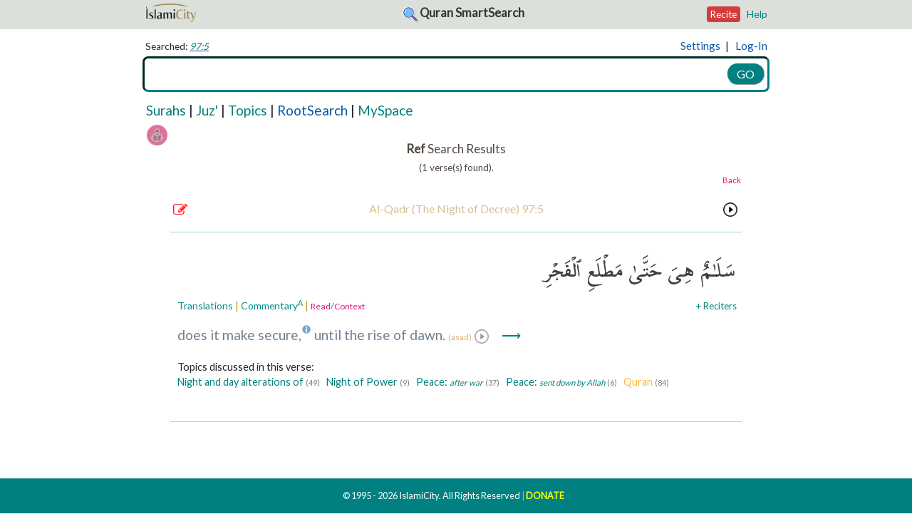

--- FILE ---
content_type: text/html; charset=UTF-8
request_url: https://www.islamicity.org/quransearch/?q=97:5&AspxAutoDetectCookieSupport=1
body_size: 96317
content:




<!DOCTYPE html>
<!--[if lte IE 6]><html class="preIE7 preIE8 preIE9"><![endif]-->
<!--[if IE 7]><html class="preIE8 preIE9"><![endif]-->
<!--[if IE 8]><html class="preIE9"><![endif]-->
<!--[if gte IE 9]><!--><html><!--<![endif]-->
  <head>

  <link
    rel="stylesheet"
    href="https://cdnjs.cloudflare.com/ajax/libs/animate.css/4.1.1/animate.min.css"
  />

  <link href="https://fonts.googleapis.com/css?family=Lato&display=swap" rel="stylesheet">
  <script src="https://cdn.jsdelivr.net/npm/showdown/dist/showdown.min.js"></script>
  
    <script type='text/javascript' src='/wp-content/plugins/blueprint/third-party/js-cookies/js-cookies.js?ver=15257'></script>
    <script type='text/javascript' src='/wp-content/plugins/blueprint/blp-js-library.js?ver=sep-April-26'></script>


    <script>
        rootSearchIsOn = blpQS('root'); // used in tool tip trigger: 'click', vs /*trigger: 'click',*/
        if ( rootSearchIsOn == '' ) {
            rootSearchIsOn = false;
        } else {
            rootSearchIsOn = true;
        }
    </script>

    <link rel="stylesheet" href="/global/scripts/yBox/css/yBox.min.css">





    <!--##quranlinte-->  
    <style id="ql-hide-style">
        /* only activates when <html> gets data-ql="1" */
        html[data-ql="1"] body {
            opacity: 0 !important;
            background: #fff !important;
            transition: opacity 180ms ease-out;
        }
    </style>
    <script>
        (function(){
        try {
            var qs = new URLSearchParams(location.search);
            var ql = (qs.get('quranlite') === '1') ||
                    ((qs.get('from')||'').toLowerCase() === 'quranlite') ||
                    ((qs.get('form')||'').toLowerCase() === 'quranlite');
            if (ql) document.documentElement.setAttribute('data-ql','1');
        } catch(e) {}
        })();
    </script>






    <style>

        

        #readingModeOff {

            width: 45px;
            position: fixed;
            z-index: 10000;
            font-size: 18px;
            border: none;
            outline: none;
            color: white;
            cursor: pointer;
            padding-top: 21px;
            padding-left: 16px;
            padding-bottom: 29px;
            border-radius: 56px !important;
            opacity: 0.2 !important;
            inset: auto 2px 40% auto !important;



        }


        #readingModeOn {

            width: 45px;
            position: fixed;
            z-index: 10000;
            font-size: 18px;
            border: none;
            outline: none;
            color: white;
            cursor: pointer;
            padding-top: 21px;
            padding-left: 16px;
            padding-bottom: 29px;
            border-radius: 56px !important;
            opacity: 0.6 !important;
            inset: auto 2px 40% auto !important;


        }

        #readingModeOff:hover {
            /* opacity: 0.7 !important; */
        }
    </style>

                <img src='/quransearch/images/read.png' onclick="readingMode(false);//bringHeaderBack()" style='display:none;' id="readingModeOff" title="You are in easiest reading mode. Click me to go back to search & detail mode. "><!--##oct15-->
            <img src='/quransearch/images/read.png' onclick="readingMode(true);//removeHeaderFromView();"  style='display:none;' id="readingModeOn" title="You are in search & detail view mode. Click this button to go to the easiest reading mode."><!--##oct15-->
    
    <img id='scrollToTopAuto' src='/quransearch/images/search-blue.png' onclick="window.scrollTo(0,0);"  style='display:none;position:fixed; right: 3px;bottom: 70px;width: 38px;height: 38px;cursor: pointer;z-index: 9999;-webkit-transition: all 0.2s linear;-moz-transition: all 0.2s linear;-o-transition: all 0.2s linear;transition: all 0.2s linear;'  title="Click to scroll to top. "><!--##oct15-->






    <!--##script-->
    <script>

        var openDivLo_IDS_ACC = [];
        var allTopicsCount = 0;

        recitingNow = false;
        reciteability = false;
        // //alert('reciteability is set to false and will remain as false until some results are painted on screen. ');

        reciterGotCancelledNow = false; // set by true when user clicks reciter button and then selects the CANCEL.

        function goUpDownToFoolTheHeader() {
            window.scrollTo(0,100);
            $(".arabic-text").css("background-color", "white");
            if (  recitingNow ) {
                //alert('recitingNow is currently set to true. goUpDownToFoolTheHeader reports ')
            } else {
                $("#very-top-row").css("visibility", "visible");
                $(".quicklinks").css({"display":"block"});
                $(".cvRefHrRemoverForMemorizationMode").css({"display":"block"});
                $("#player-controls").hide();
                manageMemorizeLinks("show","link-click");
                stopAudio();
                setTimeout(function(){ window.scrollTo(0,0); }, 100);

            }

        }

        function manageReadingMode(curValue) {
            ////// // // //debugger;
            //allert('curValue:' + curValue);
            if ( curValue ) {
                readingMode(true);
            } else {
                readingMode(false);
            }
        }
        function readingMode(mode) {
            //allert('hadi bakiym');
            //.  .  .topics-discussed-section   .verse-options-panel
            // // // //debugger;
            //var readingModeOff = document.getElementById("readingModeOff");
            //var readingModeOn = document.getElementById("readingModeOn");
            //var readingModeCheckBox = document.getElementById("readingModeCheckBox");


            if ( mode ) {
                $(".cvRefHrRemoverForMemorizationMode").css({"display":"none"});
                $(".saving-heart").css({"display":"none"});
                $(".topics-discussed-section").css({"display":"none"});
                $(".verse-options-panel").css({"display":"none"});
                $(".memorizeThisVerse").css({"display":"none"});
                $('.readingModeRef').css('display', 'block');
                $('.translator-signature').css('opacity:', '0.3');
                $('#readingModeOff').css('display', 'block');
                $('#readingModeOn').css('display', 'none');
                $('.results-div').css('width', '100%');

                if ( false ) {
                    $("#very-top-row").css({"display":"none"});
                    $("#header").css({"display":"none"});
                }


                //readingModeCheckBox.checked = true;


            } else {
                $(".cvRefHrRemoverForMemorizationMode").css({"display":"block"});
                $(".saving-heart").css({"display":"block"});
                $(".topics-discussed-section").css({"display":"block"});
                $(".verse-options-panel").css({"display":"block"});
                $(".memorizeThisVerse").css({"display":"block"});
                $('.readingModeRef').css('display', 'none');
                $('.translator-signature').css('opacity:', '0.9');
                $('#readingModeOff').css('display', 'none');
                $('#readingModeOn').css('display', 'block');
                $('.results-div').css('width', '100%');

                if ( false ) {
                    $("#very-top-row").css({"display":"block"});
                    $("#header").css({"display":"block"});
                }


            }
            // -------------------------------------------------
            // $(".reading-mode").css({"display":"none"});
            // -------------------------------------------------

            // $(".unreading-mode").css({"display":"block"});



        }


    </script>

    <script src="/global/scripts/yBox/js/directive.js"></script>
    <script src="/global/scripts/yBox/js/yBox.min.js"></script>
    <script>
        var myYbox;
        window.onload = function(){

            //
            if(document.querySelector('.yBox')){

                myYbox = new yBox();
                // myYbox.closeYbox();
                myYbox.init();

                myYbox.onYboxOpen = function(){
                    //allert('myYbox just got opened.');
                    document.body.classList.add('yBoxIsOpen');
                }
                myYbox.onYboxClose = function(){
                    document.body.classList.remove('yBoxIsOpen');
                    //allert('myYbox.onYboxClosing...');
                }
                myYbox.onNextItemClick = function(){
                    console.log('next item clicked');
                };
                myYbox.onPrevItemClick = function(){
                    console.log('prev item clicked');
                }
            }




        };
    </script>

    <!--new-code-->

    <!--bismillah @ 2/3/2026 00:31:21 AM--><script>sync=false;syncOrNotSyncReason="false because the user is not logged in. whether sessionCookie exists or not makes no diff! ";</script><script>loggedIn = false;</script>
    <script>

        if ( sync ) { // used to be sync
            //allert('//#3 UpdateLocal is to run because sync is true and the reason is ... ' + syncOrNotSyncReason);
                        updateLocal('tbd','tbd',"",'tbd');
        } else {
            //allert('//#3 UpdateLocal is skipped because sync is false and the reason is ... ' + syncOrNotSyncReason);
        }

        // updateDevice('{loads:showArabic  showTopics  showTranslit  showFrench}{playCount:10}{reciter:hussari}','C1V4')
        function updateLocal(cookies,savedItems,tagsLinked,isUserJustCreated) {

            //allert('//#3 updateLocal is called with cookies as follows:\n\n' + cookies + '\n\nsavedItems as follows:' + savedItems + '\n\nwill let you know when localUpdate completes.');

            // //

            debug = false;
            superNiceMode = false; // when true, we need to pay attention to isUserJustCreated and honoring the old local data and use that to overwrite the first time created record on the server...

            loadsInfo = 'tbd';

            if ( debug ) {
                alert('UpdateLocal has been called. let us debug, initialize all localStorageItems to 0 or nada to be thorough.  so we can update the ones needed to overwrite their initial values ');
            }

            // reset! so what the server says is completely honored

            window.localStorage.setItem('arabic','0');
            window.localStorage.setItem('translit','0');
            window.localStorage.setItem('topics','0');
            window.localStorage.setItem('audio','0');

            window.localStorage.setItem('bakhtiar','0');
            window.localStorage.setItem('literal','0');
            window.localStorage.setItem('pickthall','0');
            window.localStorage.setItem('asad','0');
            window.localStorage.setItem('haleem','0');
            window.localStorage.setItem('muhsin','0');
            window.localStorage.setItem('sahih','0');
            window.localStorage.setItem('khattab','0');
            window.localStorage.setItem('maududi','0');
            window.localStorage.setItem('itani','0');
            window.localStorage.setItem('yusuf','0');

            window.localStorage.setItem('bosnian','0');
            window.localStorage.setItem('french','0');
            window.localStorage.setItem('german','0');
            window.localStorage.setItem('italian','0');
            window.localStorage.setItem('indo','0');
            window.localStorage.setItem('malay','0');
            window.localStorage.setItem('persian','0');
            window.localStorage.setItem('spanish','0');
            window.localStorage.setItem('diyanet','0');
            window.localStorage.setItem('urdu','0');


            // update the savedItems

            window.localStorage.setItem('savedItems',savedItems);
            window.localStorage.setItem('tags',tagsLinked);

            // update the cookies


            if ( superNiceMode ) {
                if ( isUserJustCreated ) {
                    alert('This is updateLocal. And dealing with the case where isUserJustCreated is TRUE -- check to see if this old-timer newbie had any settings we should be honoring! ');
                    savedItems = window.localStorage.getItem('savedItems');
                    tags = window.localStorage.getItem('tags'); // you could not have created the tags but oh well.
                    cookies = getAllCookies();
                }
            }

            cookiesArray = cookies.split('{');
            console.log ( cookiesArray );

            var arrayLength = cookiesArray.length;

            for (var loopindex = 0; loopindex < arrayLength; loopindex++) {

                currentItem = cookiesArray[loopindex];

                if ( currentItem != '' ) {

                    varName = blpLeftOf(currentItem,':');
                    varName = varName.trim();

                    varValue = blpGetInBetween(currentItem,':','}');
                    varValue = varValue.trim();

                    if ( varName == 'loads') {
                        loadsInfo = varValue;
                    }

                    if ( debug ) {
                        console.log(loopindex + ' ---> ' + varName + ' ---> ' + varValue );
                        alert('setting the cookie called ' + varName + ' as ' + varValue) + ' for 1000 days.';
                    }

                    blpSetCookie(varName,varValue,'1000 days');

                }
            }

            // update the localStorage ( thanks to loads cookie! )

            loadsInfo = blpReplace(loadsInfo,'show','');
            loadsInfo = loadsInfo.toLowerCase();
            loadsArray = loadsInfo.split(' ');

            if ( debug ) {
                alert('Now we will go thru the loads ' + loadsInfo + ' and chop it by space and run setItem 1 thing!  ')
                console.log ( loadsArray );
            }


            var arrayLength = loadsArray.length;
            for (var loopindex = 0; loopindex < arrayLength; loopindex++) {
                currentItem = loadsArray[loopindex];
                if ( currentItem == '' ) {
                    // skip the empty value
                } else {
                    if ( debug ) {
                        alert('setting local storage item called ' + currentItem + ' as 1.' );
                    }
                    window.localStorage.setItem(currentItem,'1');
                }
            }

            if ( debug ) {
                alert('we are absolutely done. task should be over and all cookies, savedItems and localStorage have been settled and we are exiting the updateLocal procedure once and for all. ');
            }

            //allert('//#3 localUpdate is completed. We will reload the page so if there are new translations that needed to be brought in can get a chance to be loaded.');


           window.location.reload();

        }

        function getAllCookies() {
            alert('isUserCreated TRUE CASE!!!! --- go thru all getAllQuranSearchCookies... and prepare the {} string and compare that to our default and update the server thru ajax to honor them and do not touch the local cookies. ');
        }
        function getAllLocalStorage() {
            alert('isUserCreated TRUE CASE!!!! --- go thru all localStorage ( except savedItems ) ... and prepare the {} string and compare that to our default and update the server thru ajax to honor them and do not touch the local storage. ');
        }

        function updateServer() {
            //allert('//#3updateServer called is  we should redirect to updateSettings.php or something...  This has to be a post! See the code for all that is out there!' );
            /*
                ##karamete

var showArabic = 'n/a';
var showTranslit = 'n/a';
var showTopics = 'n/a';
var showAudio = 'n/a';


Bosnian
var showBosnian = 'n/a';


 French
 var showFrench = 'n/a';

 German
 var showGerman = 'n/a';

 Italian
 var showItalian = 'n/a';

 Indonesian
 var showIndo = 'n/a';


 Malay
 var showMalay = 'n/a';

 Persian
 var showPersian = 'n/a';

 Spanish
 var showSpanish = 'n/a';

 Turkish
 var showDiyanet = 'n/a';

 Urdu
 var showUrdu = 'n/a';

 ?
 Leila Bakhtiar
 var showBakhtiar = 'n/a';


 Literal ( word by word)
 var showLiteral = 'n/a';


 Marmaduke Pickthall
 var showPickthall = 'n/a';

 Muhammad Asad
 var showAsad = 'n/a';


 Muhammad Abdel Haleem
 var showHaleem = 'n/a';


 M. Khan & Hilali
 var showMuhsin = 'n/a';


 Sahih Int.
 var showSahih = 'n/a';


 Mustafa Khattab
 var showKhattab = 'n/a';


 Syed Maududi
 var showMaududi = 'n/a';

 Talal Itani
 var showItani = 'n/a';

 Yusuf Ali
 var showYusuf = 'n/a';


 blpSetCookie('playCount','3','1000 days');
 blpSetCookie('reciter','hussari','1000 days');

                */

            return false;
            urlPart = 'action=updateAll';
            $.ajax('ajaxer.php?' + urlPart,
            {
                dataType: 'text', // type of response data
                timeout: 20000,     // timeout milliseconds
                success: function (returnData,status,xhr) {
                    alert('contacted the server. server return was ' + returnData + ' The ajaxer.php' + urlPart + ' has been completed. ');

                },
                error: function (jqXhr, textStatus, errorMessage) { // error callback
                    if ( false ) {
                        alert('contacting the server has failed. This may be due to unstable internet connection. Please try later. ');
                        alert('Error: ' + errorMessage);
                    }

                }
            });
        }



    </script>
    <!--/new-code-->


  <!--<meta name="apple-itunes-app" content="app-id=1505018725">-->
    <meta charset="UTF-8">
    <meta http-equiv="Content-type" content="text/html; charset=UTF-8">

    <meta http-equiv="X-UA-Compatible" content="IE=edge,chrome=1">
    <meta name="viewport" content="width=device-width,initial-scale=1,minimum-scale=1,maximum-scale=1"/>

    <meta name="description" content="Welcome to one of the most comprehensive Quran Search engines">
    <meta name="Keywords" content="Quran, Koran, Kuran Islam, Allah, God, Religion, Muslim, Mohammed, Muhammad Asad, Picktall, Yusuf Ali, Talal Itani, Syed Maududi, Prophet,Jesus, Christianity, Judaism, Jew, Catholic, Hadith, Imam, Islam, Salat, Islamic,English translations, SMART">


    <!--<title>Quran Search - with your own words & phrases in translations, your own spellings in phonetics and even your voice! Search the Quran Verses, Phrases, Topics anywhich you like. [Learn More]</title>-->
    <title>IslamiCity: Quran Search - Search the Qur'an any which way you wish: by topic, word, phrase, reference, in English, Arabic or phonetics, even by the Arabic word roots!    </title>


    <!-- ##script -->
    <script>

        // THESE ALL ARE GLOBAL VARS!

        var currentMeaningIfAny = '';
        var qsRootMaybe = blpQS("root");
        var rootURLIsAvailable = false;
        if ( qsRootMaybe ) {
            rootURLIsAvailable = true;
            //allert('rootURLIsAvailable is true for ' + qsRootMaybe);
        }

        browseRelatedArticlesAvailable = false;

        $savedItems = window.localStorage.getItem('savedItems');



        function loadRootSearchUI(){

            // onclick="loadRootSearchUI();"

            $.fancybox.open({
                type: 'iframe',
                src:'root-search.php?action=loadRootSearchUI&searchIsBasedOn_beginswith_Or_contains=contains',
            });

            // has to be searchIsBasedOn_beginswith_Or_contains=contains or searchIsBasedOn_beginswith_Or_contains=beginswith
            // case sensitive! otherwise root-search.php won't work properly

            return false;


        }



        function showBookmarked(){

            if ( !loggedIn) {
                $.fancybox.open({
                    src  : '#thisFeatureforLoggedInUsersOnly',
                    type : 'inline',
                    animationDuration: 500,
                    opts : {
                        afterShow : function( instance, current ) {
                            // console.info( 'done!' );
                        }
                    }
                });
                return false;
            }

            //allert('get the savedItems from the server... ');
            // //

            if ( !$savedItems ) {
                //allert('You do not have any saved verses yet. Click the pink-heart icons to save your favoritte verses. \n\nSaved verses show as red-hearts.');

                // data-fancybox  data-animation-duration="500" data-src="#animatedModal"  style='color:teal;cursor:pointer'
                $.fancybox.open({
                    src  : '#animatedModal',
                    type : 'inline',
                    animationDuration: 500,
                    opts : {
                        afterShow : function( instance, current ) {
                            // console.info( 'done!' );
                        }
                    }
                });

            } else {
                updateSearchResultsToShowBookmarkedVerses();
            }
        }

        function updateSearchResultsToShowBookmarkedVerses() {

            //$html = getTranslation($savedItems,false,'savedItems');
            //updateResultsPane($html,'6170');


                //allert('Aziz dostum Mustafa, you know how to pop fancy?');
                // <a href="#" onClick="javascript:if(window.jQuery&&$.fancybox)$.fancybox({type: 'iframe',href:'http://whhnote.blogspot.tw',openEffect:'none',closeEffect:'none'});">Open</a>

                /*
                $.fancybox.open({
                    src  : '#thisFeatureforLoggedInUsersOnly',
                    type : 'inline',
                    animationDuration: 500,
                    opts : {
                        afterShow : function( instance, current ) {
                            // console.info( 'done!' );
                        }
                    }
                });
                */

                $.fancybox.open({
                    type: 'iframe',
                    src:'root-search.php?action=showBookmarks',
                    });

                return false;


            //allert('there is a big-bug on home page on this link/feature. \n\ndo a search and then it will work. A quick fix to this is to reload the URL with the savedItems.... Following reload is experimental and happens only on home page.');
            $savedItems = $savedItems.replace(new RegExp('C', 'gi'), ' ');
            $savedItems = $savedItems.replace(new RegExp('V', 'gi'), ':');
            $savedItems = $savedItems.trim();
            //allert($savedItems);
            window.location.href = "?q=" + $savedItems + '&caption=Bookmarked';

        }

        function paintSave ($c,$v){

            $curItem = ' ' + 'C' + $c + 'V' + $v + ' ';
            $callerId = 'save_' + $c + '_' + $v;
            if ( $savedItems  ) {
                if ( blpContains($savedItems + ' ',$curItem)) {

                    // &#10084;

                    return '<span style="opacity:1;color:#18c3c3;font-size: 20px;height: 22px;margin-top: -5px;position: absolute;cursor:pointer;"><i class="fa fa-pencil-square-o"><br><span class="bookMarkNoteCaption" >Bookmark / Note</span></i> </span>';
                } else {
                    return  '<span style="opacity:0.9;color:red;font-size: 20px;height: 22px;margin-top: -5px;position: absolute;cursor:pointer;"><i class="fa fa-pencil-square-o"><br><span class="bookMarkNoteCaption" >Bookmark / Note</span></i> </span>';
                }
            } else {
                return  '<span style="opacity:0.9;color:red;font-size: 20px;height: 22px;margin-top: -5px;position: absolute;cursor:pointer;"><i class="fa fa-pencil-square-o"><br><span class="bookMarkNoteCaption" >Bookmark / Note</span></i> </span>';
            }
        }



        function manageSave($c,$v,$activeOrInactive){

            //allert('loggedIn:'+ loggedIn);

            // //

            if ( !loggedIn) {
                $.fancybox.open({
                    src  : '#thisFeatureforLoggedInUsersOnly',
                    type : 'inline',
                    animationDuration: 500,
                    opts : {
                        afterShow : function( instance, current ) {
                            // console.info( 'done!' );
                        }
                    }
                });
                return false;
            }

            /*
                beforeLoad   : Before the content of a slide is being loaded
                afterLoad    : When the content of a slide is done loading

                beforeShow   : Before open animation starts
                afterShow    : When content is done loading and animating

                beforeClose  : Before the instance attempts to close. Return false to cancel the close.
                afterClose   : After instance has been closed

                onInit       : When instance has been initialized
                onActivate   : When instance is brought to front
                onDeactivate : When other instance has been activated
            */



            //allert('Please study:\n\nhttps://www.cssscript.com/demo/lightbox-alternative-ybox/');

            //  $saveLink = '&nbsp;|&nbsp;<span class="verse-options"><span style="cursor:pointer;" id="save_' + the_C_ORG + '_' + the_V_ORG + '" onClick="manageSave(' + the_C_ORG + ',' + the_V_ORG + ')"><span style="opacity:0.3;color:#e60000">&#10084;</span> <span style="color:#e60000">Save</span></span>';


            // $savedItems is a js global
            $curItem = ' ' + 'C' + $c + 'V' + $v ;

            $callerId = 'save_' + $c + '_' + $v;


            if ( $savedItems == null ) {
                $savedItems = '';
            }


            if ( $activeOrInactive !== 'tbd') {
                //allert('manageSave was hit with non-null on its 3rd argument. passed value is:\n\n'+$activeOrInactive);
            }

            if ( $activeOrInactive == 'active') {
                //allert fool the manageSave with modifying the savedItems by removing the forced value so it toggles correctly!
                //allert('saveditems before modification:' + $savedItems )
                $savedItems = blpReplace($savedItems,$curItem,'');
                //allert('saveditems after modification:' + $savedItems )
            }

            if ( blpContains($savedItems,$curItem)) {

                //allert('@5|we are here because savedItems: __' + $savedItems + '___ has this $curItem: ___'+ $curItem + '___ and we will remove it with replaceString and then save it without it. ');

                $savedItems = blpReplace($savedItems,$curItem,'');
                // //allert('@1|removal took place, saved items now ___' + $savedItems + '___ and it cannot have $curItem: ___'+ $curItem + '___ anymore. ');
                window.localStorage.setItem('savedItems',$savedItems);
                //allert('@51|latest $savedItems in storage now is\n\n' + $savedItems);

                GrowlNotification.notify({
                    title: 'SAVED',
                    description: '',
                    type: 'error',
                    position: 'bottom-right',
                    closeTimeout: 6000,
                });

                //allert('set callerID ('+$callerID+') inner HTML to UNSAVED');
                // document.getElementById("abidik").innerHTML = "Paragraph changed!";
                //window.document.getElementById($callerId).innerHTML = '<span style="opacity:0.2;color:#e60000">&#10084;</span> <span style="color:#e60000">Save</span>';
                //window.document.getElementById($callerId).innerHTML = '<span style="opacity:0.2;color:#e60000">&#10084;</span>';
                window.document.getElementById($callerId).innerHTML = '<span style="opacity:0.9;color:red;font-size: 20px;height: 22px;margin-top: -5px;position: absolute;cursor:pointer;"><i class="fa fa-pencil-square-o"><br><span class="bookMarkNoteCaption" >Bookmark / Note</span></i> </span>';




                if ( false ) {
                    alert($curItem + ' was in saved items:\n' + $savedItems + ' ask removing it with prompt. ');
                    if ( confirm($c + ':' + $v + ' was a saved verse. \n\nIf you wish to remove it from your saves, select "OK" below. ')) {

                    }
                }

            } else {

                $savedItems = $savedItems + $curItem;
                ////allert('@2|saving items in setItem as :\n' + $savedItems);
                window.localStorage.setItem('savedItems',$savedItems);
                //allert('@31|latest $savedItems in storage now is\n\n' + $savedItems);

                //allert('@3|we are here because savedItems: __' + $savedItems + '___ did not have this $curItem: ___'+ $curItem + '___ Now it is in the localStorage');

                GrowlNotification.notify({
                    title: 'SAVED',
                    description: '',
                    type: 'success',
                    position: 'bottom-right',
                    closeTimeout: 6000,
                });

                ////
                //var notyf = new Notyf();
                //notyf.confirm('Verse has been saved into <i>Saved List</i>');

                //allert('saved..');

                //allert('set callerID ('+$callerID+') inner HTML to SAVED');
                //window.document.getElementById($callerId).innerHTML = '<span style="opacity:1;color:#e60000">&#10084;</span> <span style="color:#e60000">Saved</span>';
                //window.document.getElementById($callerId).innerHTML = '<span style="opacity:1;color:#e60000">&#10084;</span>';
                window.document.getElementById($callerId).innerHTML = '<span style="opacity:1;color:#18c3c3;font-size: 20px;height: 22px;margin-top: -5px;position: absolute;cursor:pointer;"><i class="fa fa-pencil-square-o"><br><span class="bookMarkNoteCaption" >Bookmark / Note</span></i> </span>';

                if ( false ) {
                    alert('SAVED ' + $curItem + '.\n\n(It was NOT in saved items)');
                }

            }


            //if ( MHK ) {
                //allert('mhk:check the current title, if it is saved verses, then keep monitoring the savedItems count and when it hits nada turn all-results-display-div-row to display:none');
                //allert('check the val here:\n:' + );
            $nowShowingCapNow = window.document.getElementById("now-showing").innerHTML;

            // alert('fixmeTop:' + fixmeTop);
            if ( blpContains($nowShowingCapNow,'Bookmarked')) {
                $savedItemsTemp = $savedItems.trim();
                if ( !$savedItemsTemp ) {
                    window.document.getElementById("all-results-display-div-row").innerHTML = '<div style="height:75px"></div><center>Bookmarked verses now empty.  </center>';
                    //allert('innerHTML updated.');
                }
            }
            //}

            //allert('___|'+ blpQS("q") + '|____');
            if ( blpQS("caption") == 'Bookmarked' ||  blpContains(blpQS("q"),'#') )   {
                //allert('Amr wins.');
                $savedItems = $savedItems.replace(new RegExp('C', 'gi'), ' ');
                $savedItems = $savedItems.replace(new RegExp('V', 'gi'), ':');
                $savedItems = $savedItems.trim();
                //allert('caption is Bookmarked or q starts with hashtag . We will reload. ');
                //allert('URL is forced to be this:\n\n' + "?q=" + $savedItems + '&caption=Bookmarked');
                window.location.href = "?q=" + $savedItems + '&caption=Bookmarked';
            } else {
                //allert('will not reload. caption is not bookmarked. ');
            }



        }

        lastOpenedDiv = ''; // helps with memorizer playng icon

        topicsAvailableButVersesNot = false;

        versesAvailable = false; // isEnglish sets it to true - if there are topics to show
        topicsAvailable = false;

        $Colors_ARY_COUNT = 0;
        $Colors_ARY = [];

        $lastclickedTopicsDiscussedTitle= '';

        $warningAlreadyPoppedForMe = false;

        ALERTS = false;
        //allert('I just turned the ALERTS to true so I can trace what I update and where! ');

        $openSettingsIsNowOpen = false;

        //allert('bismillah... ');



        var allPreferences_ON_PAGE_LOAD;

        var alreadyInSequence = false; // if the search is like 1, 2 or it is like juz sequence, etc... then alreadyInSequence becomes true!

        var lastResults = '';

        var $searchInTranslation = 'TBD';


        var showArabic = 'n/a';
        var showTranslit = 'n/a';
        var showTopics = 'n/a';
        var showAudio = 'n/a';
        var showYusuf = 'n/a';
        var showPickthall = 'n/a';
        var showAsad = 'n/a';
        var showSahih = 'n/a';
        var showKhattab = 'n/a';
        var showItani = 'n/a';
        var showBakhtiar = 'n/a';
        var showHaleem = 'n/a';
        var showMaududi = 'n/a';
        var showMuhsin = 'n/a';
        var showLiteral = 'n/a';
        var showDiyanet = 'n/a';
        // ##addon-6
        var showGerman = 'n/a';
        var showFrench = 'n/a';
        var showItalian = 'n/a';
        var showSpanish = 'n/a';
        var showUrdu = 'n/a';
        var showIndo = 'n/a';
        var showPersian = 'n/a';
        var showBosnian = 'n/a';
        var showMalay = 'n/a';

        // var showCompact = 'n/a';
        var showNight = 'n/a';

        var allPreferences = '';

        // ##manageMemorizer
        function manageMemorizeLinks(doWhat,caller){
            //
            if (doWhat == 'hide') {
                $("#memorize-link").hide();
                if ( caller == 'link-click'){
                    $(".overwritingKnowledgeBaseTip").hide();
                    $("#knowledgeBaseTip").hide();

                }
                //
                //allert('overwritingKnowledgeBaseTip hide')
                $("#memorize-link-dimmed").show();
                //document.getElementsByClassName("audiolink-adjusted").visibility = 'hidden';
                $(".audiolink-adjusted").css({"visibility":"hidden"});
                $(".translator-audio-link").css({"visibility":"hidden"});

                $(".saving-heart").css({"visibility":"hidden"});
                $(".memorizeThisVerse").css({"visibility":"hidden"});

                //allert('hide memorize-links\n\ncaller:\n' + caller);
            } else {
                //allert('show-memorize-links\n\ncaller:\n' + caller);
                $("#memorize-link").show();
                $("#memorize-link-dimmed").hide();
                //document.getElementsByClassName("audiolink-adjusted").visibility = 'visible';
                $(".audiolink-adjusted").css({"visibility":"visible"});
                $(".translator-audio-link").css({"visibility":"visible"});

                //allert('show the header if not showing...'); // ##nov29
                $('#header').addClass('let-header-reappear');
                $('#header').removeClass('let-header-disappear');

                $(".saving-heart").css({"visibility":"visible"});
                $(".memorizeThisVerse").css({"visibility":"visible"});
                //allert(highlight_ID_LAST);
                //document.getElementById(highlight_ID_LAST).style.outline = "initial";

                //allert('show quicklinks again and again and again..');

                if ( blpQS("test") == '1' || true ) {
                    highlight_ID_LAST = blpGetCookie('highlight_ID_LAST');
                    if ( document.getElementById(highlight_ID_LAST) ) {
                        // ~~~~~~~~~~~~~~~~~~~~~~~~~~~~~~~~~~~~~~~~~~~~~~~~~~~~~~~~~~~~~~~~~~~~~~~~~~~~~~~~~~~~~~~~~~~~~~~~~~~see playAudio function too
                        document.getElementById(highlight_ID_LAST).style.boxShadow = "rgb(0 0 0 / 0%) 0px 0px 0px 100vmax";

                        // ~~~~~~~~~~~~~~~~~~~~~~~~~~~~~~~~~~~~~~~~~~~~~~~~~~~~~~~~~~~~~~~~~~~~~~~~~~~~~~~~~~~~~~~~~~~~~~~~~~~
                    }

                }





            }
        }

        stopwords = ['i','me','my','myself','we','our','ours','ourselves','you','your','yours','yourself','yourselves','he','him','his','himself','she','her','hers','herself','it','its','itself','they','them','their','theirs','themselves','what','which','who','whom','this','that','these','those','am','is','are','was','were','be','been','being','have','has','had','having','do','does','did','doing','a','an','the','and','but','if','or','because','as','until','while','of','at','by','for','with','about','against','between','into','through','during','before','after','above','below','to','from','up','down','in','out','on','off','over','under','again','further','then','once','here','there','when','where','why','how','all','any','both','each','few','more','most','other','some','such','no','nor','not','only','own','same','so','than','too','very','s','t','can','will','just','don','should','now'];

        function remove_stopwords(str) {
            res = []
            words = str.split(' ')
            for(i=0;i<words.length;i++) {
                if(!stopwords.includes(words[i])) {
                    res.push(words[i])
                }
            }
            return(res.join(' '))
        }

        function titleCase(str) {
            str = str.toLowerCase().split(' ');
            for (var i = 0; i < str.length; i++) {
                str[i] = str[i].charAt(0).toUpperCase() + str[i].slice(1);
            }
            return str.join(' ');
        }

        function initLoadsAndPrefs($calledBy) { // listener


            // //

            updateMemorizerSettings();

            setAllPreferences('DOMContentLoaded'); // so at load time, what needs to be checked gets checked in the pref screen!
            getAllPreferences('DOMContentLoaded'); // note that this does not have to be run after the setAllPreferences
            allPreferences_ON_PAGE_LOAD = allPreferences;

            //allert('if cookie value is empty, it means, cookie either has expired or user deleted the cookie. We need to blpSetCookie to the current situation and reload the app once to reload scripts propery. ');
            $firstTimerOrIncognito = false;
            if ( allPreferences  == '') {

                if ( MHK && ALERTS ) {
                    alert('mhk: apply first time default... \n\nthis is how I turned on the arabic, audio, topicsDiscussed and at last one trans. Notice I skipped the translit. ');
                }

                $firstTimerOrIncognito = true;

                // turn on arabic
                setPref("arabic","on-click",false); // force a click.
                showArabic = true;
                allPreferences += ' showArabic ';

                // turn on haleemc
                //setPref("haleem","on-click",false); // force a click.
                //showHaleem = true;
                //allPreferences += ' showHaleem ';

                setPref("asad","on-click",false); // force a click.
                showAsad = true;
                allPreferences += ' showAsad ';


                // turn on audio
                setPref("audio","on-click",false); // force a click.
                showAudio = true;
                allPreferences += ' showAudio ';


                // turn on haleemc
                setPref("topics","on-click",false); // force a click.
                showTopics = true;
                allPreferences += ' showTopics ';

                if ( MHK && ALERTS ) {
                    alert('mhk: allPreferences now is set as ' + allPreferences );
                }

            }

            $cookieVal = blpGetCookie('loads');
            if ( $cookieVal == '' ) {
                //allert('##cookie-problem-alert --- $cookieVal was empty. setting to be the same as allPreferences now which is:\n\n ' + allPreferences);
                blpSetCookie('loads',allPreferences,'1000 days');
            }

        }




        function isReloadNecessary($old,$new) {

            $old_ORG = $old;
            $new_ORG = $new;

            $old = $old.replace('showArabic','');
            $old = $old.replace('showTranslit','');
            $old = $old.replace('showHaleem','');
            $old = $old.replace('showTopics','');
            $old = $old.replace('showAudio','');
            $new = $new.replace('showArabic','');
            $new = $new.replace('showTranslit','');
            $new = $new.replace('showHaleem','');
            $new = $new.replace('showTopics','');
            $new = $new.replace('showAudio','');



            // go thru new and see if it is not found in old, only then it is a reload.
            $newItems_ARY = $new.split(' ');
            $newItems_COUNT = $newItems_ARY.length;
            reloadIsNecessaty = false;
            if ( MHK && ALERTS ) {
                alert('mhk: go thru the latest status ' + $newItems_ARY + ' over the page load time situation: ' + $old_ORG);
            }
            for(let k = 0; k < $newItems_COUNT; k++){
                $item = $newItems_ARY[k];
                $item.trim();

                if ( $item ) {
                    if ( blpContains(' ' +  $old + ' ',  $item ) ) {
                        if ( MHK && ALERTS ) {
                            alert('___' + $item + '___ exists in ___' + $old + '___');
                        }

                    } else {
                        if ( MHK && ALERTS ) {
                            alert($item + ' does NOT exist in ___' + $old + '___ reload is a must unless it is showArabic, showTopics, showTranslit, and showHaleem ');
                        }
                        reloadIsNecessaty = true;
                    }
                }
            }
            if ( reloadIsNecessaty ) {
                return true;
            } else {
                return false;
            }
        }


        function getAllPreferences ($calledBy) {

            // its aim to update allPreferences so displayResults find it ready!

            allPreferences = '';

            showArabic = getPref('arabic','get-all-preferences-function',false);
            if ( showArabic == '1' ) {
                allPreferences += ' showArabic ';
            }

            showTranslit = getPref('translit','get-all-preferences-function',false);
            if ( showTranslit == '1' ) {
                allPreferences += ' showTranslit ';
            }

            showTopics = getPref('topics','get-all-preferences-function',false);
            if ( showTopics == '1' ) {
                allPreferences += ' showTopics ';
            }

            showAudio  = getPref('audio','get-all-preferences-function',false);
            if ( showAudio == '1' ) {
                allPreferences += ' showAudio ';
            }



            showYusuf = getPref('yusuf','get-all-preferences-function',false);
            if ( showYusuf == '1' ) {
                allPreferences += ' showYusuf ';
            }

            showPickthall = getPref('pickthall','get-all-preferences-function',false);
            if ( showPickthall == '1' ) {
                allPreferences += ' showPickthall ';
            }

            showAsad = getPref('asad','get-all-preferences-function',false);
            if ( showAsad == '1' ) {
                allPreferences += ' showAsad ';
            }

            showSahih = getPref('sahih','get-all-preferences-function',false);
            if ( showSahih == '1' ) {
                allPreferences += ' showSahih ';
            }

            showKhattab = getPref('khattab','get-all-preferences-function',false);
            if ( showKhattab == '1' ) {
                allPreferences += ' showKhattab ';
            }

            showItani = getPref('itani','get-all-preferences-function',false);
            if ( showItani  == '1' ) {
                allPreferences += ' showItani ';
            }

            showBakhtiar = getPref('bakhtiar','get-all-preferences-function',false);
            if ( showBakhtiar == '1' ) {
                allPreferences += ' showBakhtiar ';
            }

            showHaleem =  getPref('haleem','get-all-preferences-function',false);
            if ( showHaleem == '1' ) {
                allPreferences += ' showHaleem ';
            }

            showMaududi = getPref('maududi','get-all-preferences-function',false);
            if ( showMaududi == '1' ) {
                allPreferences += ' showMaududi ';
            }

            showMuhsin = getPref('muhsin','get-all-preferences-function',false);
            if ( showMuhsin == '1' ) {
                allPreferences += ' showMuhsin ';
            }

            showLiteral = getPref('literal','get-all-preferences-function',false);
            if ( showLiteral == '1' ) {
                allPreferences += ' showLiteral ';
            }

            showDiyanet = getPref('diyanet','get-all-preferences-function',false);
            if ( showDiyanet == '1' ) {
                allPreferences += ' showDiyanet ';
            }

            // ##addon-7

            showGerman = getPref('german','get-all-preferences-function',false);
            if ( showGerman == '1' ) {
                allPreferences += ' showGerman ';
            }


            showFrench = getPref('french','get-all-preferences-function',false);
            if ( showFrench == '1' ) {
                allPreferences += ' showFrench ';
            }

            showSpanish = getPref('spanish','get-all-preferences-function',false);
            if ( showSpanish == '1' ) {
                allPreferences += ' showSpanish ';
            }


            showItalian = getPref('italian','get-all-preferences-function',false);
            if ( showItalian == '1' ) {
                allPreferences += ' showItalian ';
            }


            showMalay = getPref('malay','get-all-preferences-function',false);
            if ( showMalay == '1' ) {
                allPreferences += ' showMalay ';
            }

            showPersian = getPref('persian','get-all-preferences-function',false);
            if ( showPersian == '1' ) {
                allPreferences += ' showPersian ';
            }


            showUrdu = getPref('urdu','get-all-preferences-function',false);
            if ( showUrdu == '1' ) {
                allPreferences += ' showUrdu ';
            }

            showBosnian = getPref('bosnian','get-all-preferences-function',false);
            if ( showBosnian == '1' ) {
                allPreferences += ' showBosnian ';
            }

            showIndo = getPref('indo','get-all-preferences-function',false);
            if ( showIndo == '1' ) {
                allPreferences += ' showIndo ';
            }


            if ( $calledBy == 'DOMContentLoaded' ) {
                allPreferences_DOMContentLoaded = allPreferences; // this will be compared when [save] is closing! so if it is the same then we will not do any updateServer!
                //allert('allPreferences_DOMContentLoaded:\n' + allPreferences_DOMContentLoaded);
            } else {
                if ( loggedIn && $calledBy == 'executeAllPreferences' ) {
                    //allert('compare allPreferences_DOMContentLoaded && allPreferences');
                    if ( allPreferences_DOMContentLoaded == allPreferences ) {
                        //allert('User made no changes in to the checkboxes!');
                    } else {
                        //allert('User made SOME changes in to the checkboxes!');
                    }
                } else {
                    //who cares when user not logged in.
                }
            }



            //showCompact = getPref('compact','get-all-preferences-function',false);
            //if ( showCompact == '1' ) {
            //    allPreferences += ' showCompact ';
            //}



            if ( loggedIn && $calledBy == 'executeAllPreferences' ) {


                postData = '&cookies' + '=' + '{loads:' + allPreferences + '}{playCount:' + blpGetCookie('playCount') + '}' + '{reciter:' + blpGetCookie('reciter') + '}';

                //allert('//#3since $calledBy is executeAllPreferences, we can assume that we just clicked on SAVE...  we are now kickstarting the ajaxer for this postData' + postData);

                url = 'ajaxer.php?action=saveAllPreferences';
                $.ajax(
                {
                    type: "POST",
                    url: url,
                    data: postData,
                    dataType: 'text', // type of response data
                    timeout: 20000,     // timeout milliseconds
                    success: function (returnData,status,xhr) {
                        //allert('//#3ajaxer completed its tasks and returned data was ' + returnData);
                        //allert('//#3data sent was ' + data + '\n\nurl was ' + url );
                    },
                    error: function (jqXhr, textStatus, errorMessage) { // error callback
                        if ( false ) {
                            alert('contacting the server has failed. Your recent preferences may have not been updated. We are sorry for this inconvenvenience. \n\nPlease try later. ');
                            alert('Error: ' + errorMessage);
                        }
                    }
                });

            } else {
                //allert('ajaxer does not need to be contacted now. ');
            }

            // showTranslit  showTopics  showAudio  showAsad  showDiyanet  showFrench  showMalay  showUrdu ");

            if ( blpContains($calledBy,'setPref') || blpContains($calledBy,'display-re') || $calledBy == 'DOMContentLoaded' ) {
                // no need to debug/bother me with onclick on setPref for indiv items,
            } else {
                //allert('//#3Abiler getAllPreferences is run and the calledBy is ___' + $calledBy + '___ [clearly not setPref] current allPreferences is\n' + allPreferences +'\n\n if user was not existing and needed to create the wordpress user in the db, we should honor these preferences');
            }


        }

        function executeAllPreferences($calledBy){

            if ( $calledBy == 'preferences-screen-closer') {
                if ( loggedIn ) {
                    //allert('//#3dealing with a logged in user! Has anything checked in the preferences screen? if so, time for an update. In fact, this is the only time we should update server with all of the settings. \n\nThis is a wholesome update of server on cookies and localStorage stuff EXCEPT THE savedITems (verses). This wholesome approach is better than percheck update due to the many firings per check. ');
                    //allert('allPreferences::' +  allPreferences);
                    updateServer();
                } else {
                    //allert('the user is not logged in. and the preferences screen is closing. but since the user is not logged in, there is nothing to update the server.');
                }
                //allert('screen closer ');

            }

            //$("#player-controls").hide();
            //manageMemorizeLinks("show","link-click");
            //stopAudio();

            //allert('//#3We are to run getAllPreferences with executeAllPreferences arg. This should go thru all cookies out there and give us the string to post to the user record!');
            getAllPreferences('executeAllPreferences');



            //reloadURL = "?q=" + blpQS("q") + '&loads=' + allPreferences;
            if ( MHK && ALERTS ) {
                alert('reloading the following url as we close the pref:\n' + reloadURL + '\n\nwhy not save this cookie and go from there... like on submit .... ');
            }
            if ( isReloadNecessary(allPreferences_ON_PAGE_LOAD,allPreferences) ) {
                if ( MHK && ALERTS ) {
                    alert('mhk:since page load, some preferences have changed. they may be a need to reload. ');
                }
                // window.location.href = reloadURL;
                //allert('mhk:since page load, some preferences have changed. they may be a need to reload. ');
                window.location.reload();
            } else {
                if ( MHK && ALERTS ) {
                    alert('mhk:since page load, either no preference has changed or some items have been unchecked but they are already loaded in DOB. so, no need to reload. ');
                }
                $html = getTranslation(lastResults,false,'executeAllPreferences');
                if ( MHK && false ) {
                    alert('updating the results pane.');
                }
                if ( blpQS("q") == '' ) {
                    //allert('executeAllPreferences reports we are avoiding the running of updateResultsPane');
                } else {
                    updateResultsPane($html,'$executeAllPreferences');
                    /*this is ##tippy-2C-begin--><!--see the ##tippy 's also */
                    // there is also the regular initialization version of this. this was for the showReferences of the topics section, without this section, no tooltip appears on topic verse displays
                    if ( rootSearchIsOn ) {
                        tippy('.button', {
                        content: 'Global content',
                        interactive: true,
                        allowHTML: true,
                    });
                    } else {
                        tippy('.button', {
                        content: 'Global content',
                            
                            trigger: 'click', 
                                                interactive: true,
                        allowHTML: true,
                    });
                    }

                    /*this is ##tippy-2C-END--><!--see the ##tippy 's also */
                }
                stopAudio(); // added this per amr


            }




        }

        function updateAllPreferences(calledBy) {

            // this runs with every active on-click and updates cookie allPreferencesCookie

            if ( blpContains(calledBy,'on-click') ) {

                if ( MHK && ALERTS ) {
                    alert("mhk:updateAllPreferences is running. There must be an active click triggering the setPref func. Caller is:\n" + calledBy);
                }

                allPreferencesEarlier = allPreferences;
                getAllPreferences(calledBy + '>' + updateAllPreferences );
                blpSetCookie('loads',allPreferences,'3 year');
                if ( MHK && ALERTS ) {
                    alert("mhk: individial setPref must have been clicked. Current allPreferences value is " + allPreferences + '\n\nold value was:\n' + allPreferencesEarlier);
                }
            }

        }

        function setAllPreferences($calledBy) {

            // this is called at pageload time once and to paint the checkboxes checked or unchecled statuses without causing a modif

            setPref("arabic",'passive-reader',false); // read the arabic value from the localStorage, and update th corresponding checkbox accordingly
            setPref("translit",'passive-reader',false);
            setPref("topics",'passive-reader',false);
            setPref("audio",'passive-reader',false);
            setPref("yusuf",'passive-reader',false);
            setPref("pickthall",'passive-reader',false);
            setPref("asad",'passive-reader',false);
            setPref("itani",'passive-reader',false);
            setPref("sahih",'passive-reader',false);
            setPref("khattab",'passive-reader',false);
            setPref("haleem",'passive-reader',false);
            setPref("bakhtiar",'passive-reader',false);
            setPref("maududi",'passive-reader',false);
            setPref("muhsin",'passive-reader',false);
            setPref("literal",'passive-reader',false);
            setPref("diyanet",'passive-reader',false);
            // other languages -- ##addon-1
            setPref("german",'passive-reader',false);
            setPref("french",'passive-reader',false);
            setPref("spanish",'passive-reader',false);
            setPref("malay",'passive-reader',false);
            setPref("urdu",'passive-reader',false);
            setPref("persian",'passive-reader',false);
            setPref("indo",'passive-reader',false);
            setPref("italian",'passive-reader',false);
            setPref("bosnian",'passive-reader',false);

            //setPref("compact",'passive-reader',false);
            // setPref("night",'passive-reader',false);
            //allert('setAllPreferences has run. \nIt was called by setAllPreferences \n\nIt must have checked what needs to be checked on pref screen ')
        }


        function getPref($what,$caller,$debug) {
            $curVal = window.localStorage.getItem($what);
            if ( $curVal == '0' || $curVal == null ) {
                $curVal = '0'
            }
            if ( $debug  ) {
                alert('getPref: we are reading the ls value of __' + $what + '___ and we find this [' + $curVal  + '] at this time, the caller is ' + $caller);
            }
            return $curVal;
        }



        function setPref($what,$caller,$debug) { // if caller on-click, getPref value needs to be reversed! as it reflects before click val. otherwise, you can never check a checkbox

            if ( MHK ) {
                // $debug = true;
            }

            $curVal = getPref($what);

            if ( $debug  ) {
                alert('setPref: we are reading the ls value of __' + $what + '__ and we find this [' + $curVal  + '] at this time, the caller is ' + $caller);
            }

            if ( $curVal == '0' || $curVal == null ) {

                if ( $caller == 'on-click') {
                    if ( MHK ) {
                        console.log ('$what: [' + $what + ']');
                    }
                    document.getElementById($what).checked = true;
                    window.localStorage.setItem($what,'1');
                    if ( $debug  ) {
                        alert('setPref: since the caller is on-click, we we will check the item. and update local storage with 1 for ' + $what);
                    }
                } else {
                    if ( $debug  ) {
                        alert('setPref: since the caller is a passive reader... we we will make sure the value of ' + $what + ' remains unchecked. Page must be loading... ');
                    }
                    if ( MHK && false ) { // this is very helpful in getting the null checked js console error.
                        if ( document.getElementById($what) === null ) {
                            alert($what + ' NOT OKn\nCaller is ' + $caller );
                        } else {
                            alert($what + ' IS OK\n\nCaller is ' + $caller );
                        }
                    }
                    if ( MHK ) {
                        console.log ('$what: [' + $what + ']');
                    }
                    document.getElementById($what).checked = false;
                }
            } else {
                if ( $caller == 'on-click') {
                    if ( MHK ) {
                        console.log ('$what: [' + $what + ']');
                    }
                    document.getElementById($what).checked = false;
                    window.localStorage.setItem($what,'0');
                    if ( $debug  ) {
                        alert('setPref: since the caller is on-click, we we will uncheck the item. and update local storage with 0 for ' + $what);
                    }
                } else {
                    if ( $debug  ) {
                        alert('setPref: since the caller is a passive reader... we we will make sure the value of ' + $what + ' is checked. ');
                    }
                    if ( MHK ) {
                        console.log ('$what: [' + $what + ']');
                    }
                    document.getElementById($what).checked = true;
                }
            }

            updateAllPreferences('setPref whose caller was ' + $caller);


        }


        document.addEventListener("DOMContentLoaded", function(){
            initLoadsAndPrefs('DOMContentLoaded');
        });

        function openDivLo($id){
            //allert('See topics:\n\n' + $id);


            $("#_" + $id).toggle( "slow" );


        }

        function toggleDiv($id,$speed){

            $("#player-controls").hide();
            manageMemorizeLinks("show","link-click");
            stopAudio();

            $("#" + $id).toggle( $speed );
        }

        preferencesScreenIsOn = false; // clicking on preferences and then unclicking keeps toggle "?.

        SHOWREF_CODE = ''; // gets populated later if need be.

        $gTopicsInput = ''; // set at paintTopics. it is a global

        $refForCount = ''; // computed by ShowReferences so inline clicks too show x found.

        // $prevailAmanah = true; // if you set "? to true, search truth index show too.

        CANCEL_FORM_SUBMISSION = false; // this is added for future work. nothing srts this to true yet. sep 1,

        SEARCH_RESULTS_CAPTION_JS = 'TBD'; // may be overritten by step3 of topicsearch as TOPIC SEARCH RESULTS

        SEARCH_CASE='TBD';

        function updateSearchBox() {

            
            if ( MHK ){
                //window.document.getElementById("q").value = window.document.getElementById("q").value + 'abc';
                //allert('window.document.getElementById("q").value:\n' + window.document.getElementById("q").value);
            }
            $("#q").val('97:5');
        }


        function sanitizeHTML (str) {
            var temp = document.createElement('div');
            temp.textContent = str;
            return temp.innerHTML;
        };

                    MHK = false;
        
        $selectedCount = 0; // incremented as KB custom search finds results so the ##below-we-found-relavant-KB section can go silence

        $innerHTML_ACC = '';
        function opendisplayoptions(){
            alert('to be built later');
        }
        var startTime, endTime;

        function start() {
            startTime = new Date();
        };

        function end() {
            endTime = new Date();
            var timeDiff = endTime - startTime; //in ms
            // strip the ms
            timeDiff /= 1000;

            // get seconds
            var seconds = Math.round(timeDiff);
            //console.log(seconds + " seconds");
            alert('timeDiff:\n' + timeDiff);
        }

        function sortResultsBy($results_STR) {
            // http://tanzil.net/pub/ebooks/History-of-Quran.pdf
            //allert('final results... ' + $results_STR  + ' do you want to sort this by revelation order? do you want to sort this by chapter order? do you want to sort this by best match ? these should be applicable only ehen it maken sense... there is no point showing these options when match is count 1. ');
            return $results_STR;
        }

        var $alertX_ACC = '<ol>';
        function alertX($input){ // see where this shines #shine

                        $alertX_ACC += '<li><p>' + $input;
            //allert('growing... ' + $alertX_ACC.length);
        }
        function displayTOPIC_OBJECT(){
            TOPIC_OBJECT_STR = '';
            for (var key in TOPIC_OBJECT) {
                if (TOPIC_OBJECT.hasOwnProperty(key)) {
                    //allert(key + " -> " + TOPIC_OBJECT[key]);
                    curInfo = TOPIC_OBJECT[key];
                    // typo correction sit ingle
                    // curinfo = blpReplace(curInfo,'sit ingle','<i>single</i>'); // this made no diff at al, going to the file and DB. 
                    TOPIC_OBJECT_STR += '<FONT COLOR=RED>'  + key + "</FONT> -> <blockquote 544A>" + curInfo + '</blockquote><HR>';
                }
            }
            return TOPIC_OBJECT_STR;
        }

        function Asad(c,v) {
            //document.write ("<a href=''>" + c + " " + v + "</a>")
            var baseurl = "https://www.islamicity.org/Quransearch/shownote.asp"
            var windowProp = "width=500,height=500,resizable=1,scrollbars=1"
            var fontbegin;
            var fontend;
            fontbegin = "<font color=red><b>["
            fontend = "]</b></font>"
            //href='javascript:var winNote=window.open
            document.write ("<SUP><a class='notelink' href='javascript:var winNote=window.open(\""+baseurl+"?chap="+c+"&note="+v+"\",\"winNote\",\""+windowProp+"\")'>"+fontbegin+v+fontend+"</a></SUP>")
        }

        var isMobile = /iPhone|iPad|iPod|Android/i.test(navigator.userAgent);
        var readincontext;
        var element = document.getElementById('ismobile');
        if (isMobile) {
            readincontext = "";
        } else {
            readincontext = "[read in context]";
        }

        // document.getElementById('message').innerHTML = "" ;

        function reposition() {
            top.document.getElementById("searchresults").style.top = "106px";
        }
    </script>







    <!--classic quran saexh header-->

    <link rel="stylesheet" href="https://www.islamicity.org/Quransearch/styleA.css" type="text/css">
    <!-- <link rel='stylesheet' href='https://fonts.googleapis.com/css?family=Amiri:200,200italic,300,300italic,regular,italic,600,600italic,700,700italic,800,800italic,900,900italic'> -->
    <link rel='stylesheet' href='https://cdnjs.cloudflare.com/ajax/libs/font-awesome/4.1.0/css/font-awesome.min.css'>
    <!-- https://fontawesome.com/v4.7.0/icons/ -->
    <link href="https://fonts.googleapis.com/css2?family=Amiri:ital,wght@0,400;0,700;1,400;1,700&display=swap" rel="stylesheet">
    <link href="https://fonts.googleapis.com/css2?family=Scheherazade:wght@400;700&display=swap" rel="stylesheet">
    <META NAME="Keywords" CONTENT="Quran Muhammad Asad Pickthall Yusuf Ali Itani Haleem English Arabic French Spanish German Turkish Malay">
    <link rel="stylesheet" type="text/css" href="/wp-content/themes/plain-child/SoundManager/css/mp3-player-button-loop.css?V1.31" />
    <link rel="stylesheet" type="text/css" href="/wp-content/themes/plain-child/SoundManager/css/page-player.css?v1.2" />
    <script type="text/javascript" src="/wp-content/themes/plain-child/SoundManager/script/soundmanager2-nodebug-jsmin.js"></script>
    <script type="text/javascript" src="/wp-content/themes/plain-child/SoundManager/script/mp3-player-button-loop-2.js?v4.94"></script>
    <script src='https://www.islamicity.org/Quransearch/code.js'></script>

    <div style="text-align:center;font-size:50%;"id="message"></div>

<!--  -->

    <!--##style-->
    <style>

@keyframes pulse {
    0% { transform: scale(1); opacity: 1; text-decoration:none; }
    50% { transform: scale(1); opacity: 0.7; text-decoration:underline; }
    100% { transform: scale(1); opacity: 1; text-decoration:none;}
}

b.pulsing {
    animation: pulse 2s infinite ease-in-out; /* Runs forever */
    color: red; /* Keeps the color red */
}



        .sup_top {
            color: #807100 !important;
            text-decoration: none;
            background-color: initial;
            padding-left: 13px;
        }

        .baslik {
            color: #d22093;
            font-size: larger;
            font-family: sans-serif;
            font-style: italic;
        }

        #helplinks a {
            color: white !important;
            text-decoration: none;
            background-color: #008080d1;
            border-radius: 4px;
            padding-left: 4px;
            padding-right: 4px;
            font-family: monospace;
            font-weight: 100;

        }

        #helptopics a {
            color: teal !important;
            font-family: monospace;
            font-weight: 100;
        }

        #helptopics {
            padding-left:22px;
        }


        #topRightReciteLink {
            /*display:none;*/
            color: #ffffff;
            font-size: 1.2em;
            text-align: center;
            cursor: pointer;
            background-color: #d73a3d;
            border-radius: 4px;
            padding: 3px;
            padding-left: 5px;
            padding-right: 5px;
            margin-right: 7px;

        }


        #topRightHelpLink {
            color: teal;
            font-size: 14px;
            margin-right:-5px;
        }

        #helpLink {
            color:blue;
        }

        #helpLinkNoQuery {
            color: teal;
            font-size: 14px;
        }


        .readingModeRef {
            display:none;
            text-align: right;
            position: relative;
            margin-top: -3px;

            padding-right:5px;
            color:red;
            opacity:0.5;
            line-height:1em;

        }

        .bookMarkNoteCaption {
            font-size:70%;
            font-family: sans-serif;
            opacity:0;
        }

        .closeYbox {
            position:fixed !important;
            margin-top: 150px !important;

        }

        .insertYboxAjaxHere {
            border-radius:30px important!;
        }
        .yBboxIframeWrap {
            border-radius:30px important!;
        }

    	@font-face {
	  font-family: 'noorehuda';
	  src: url('font/noorehuda Regular.ttf') format('truetype');
		}

        @font-face{
            font-family:Uthmani;src:url(/QuranSearch/font/UthmanicHafs1.woff);
            font-weight:400;
            font-style:normal
		}


		@font-face {
    		font-family: "KFGQPC Uthman Taha Naskh";
    		src: url(/QuranSearch/font/KFGQPCUthmanTahaNaskh.91748490.eot);
    		src: local("KFGQPC Uthman Taha Naskh"), url(/QuranSearch/font/KFGQPCUthmanTahaNaskh.91748490.eot?#iefix) format("embedded-opentype"), url(/QuranSearch/font/KFGQPCUthmanTahaNaskh.3de17be3.woff2) format("woff2"), url(/QuranSearch/font/KFGQPCUthmanTahaNaskh.01b09e8d.woff) format("woff"), url(/QuranSearch/font/KFGQPCUthmanTahaNaskh.792e51af.ttf) format("truetype");
    		font-weight: 400;
   			font-style: normal;
    		font-display:swap
		}

		@font-face {
		    		font-family: "KFQCV1";
		    		src:url(/QuranSearch/font/KFQCV1.woff2) format("woff2"),
		    		url(/QuranSearch/font/KFQCV1.woff) format("woff"),
		    		url(/QuranSearch/font/KFQCV1.ttf) format("truetype");
		    		font-weight: 400;
		   			font-style: normal;
		    		font-display:swap
		}

		@font-face {
		    		font-family: "me_quran";
		    		src:
		    		url(/QuranSearch/font/me_quran.ttf) format("truetype");
		    		font-weight: 400;
		   			font-style: normal;
		    		font-display:swap
		}


        .saving-heart {
            display: block;
            left: 24px; /*right: 14px;*/
            position: absolute;
            margin-top: -52px;
            width: 119px;
        }

        @media only screen and (max-width: 490px) {
            .saving-heart {
                display: block;
                left: 24px; /*right: 28px;*/
                position: absolute;
                margin-top: -52px;
                width: 119px;
            }
        }

        #memorize-link {
            font-size: 87%;
            margin-top: 1px;
        }

        #memorize-link-dimmed {
            font-size: 90%;
            margin-top: 1px;
        }

        .memorize-link-in-verse-options {
            display:block;
            margin-top: -19px;
            margin-right:8px;
        }

        .reciter-audio {
            display:none;
        }

        .verse-options-panel {
            /*text-align:center;*/
            margin-top:8px;
        }

        .verse-options {
            color:darkcyan;
            opacity:1;
            font-size:97%;
            cursor:pointer;
        }

        @media only screen and (max-width: 490px) {
            .verse-options {
                color:darkcyan;
                opacity:1;
                font-size:90%;
                cursor:pointer;
            }
        }

        .default-reciter {
            font-size:10px;
        }

        .selected-reciter {
            /*text-decoration:underline;*/
            color:orange;
        }




        .memorizeThisVerse {
            margin-right: -14px !important;
            margin-top: -72px !important;
            position: absolute !important;
        }






        .quick-help-explanations {
            opacity:0.4;
        }

        .subtopic544C {
            padding-left:15px;
            padding-right:15px;
        }

        #preferences {
            z-index: 30000;
            top: 2px;
            position: absolute;
            height: 640px;
            overflow:scroll;
            background-color: rgb(242, 242, 242);
            padding-bottom: 50px !important;
                            margin-left: -11px;
                width: 101%;
            
            line-height: 0em;
            padding-left: 4%;
            padding-top: 5px;
            border-radius: 3px;
            border-width: 1px;
            border-color: rgb(236, 232, 232);
            border-style: solid;
            display: block;
        }

        .save-and-close {
            cursor:pointer;
            font-size:16px;
            padding-right:14px;
            position: fixed;
            text-align:right;
            max-width:900px;
            top: 90px;
            z-index:50000;
            /*margin-top:30px;*/
            /*margin-bottom:10px;*/
        }


        .blur {
            -webkit-filter: blur(5px);
            -moz-filter: blur(5px);
            -o-filter: blur(5px);
            -ms-filter: blur(5px);
            filter: blur(5px);
        }
        .unblur {
            -webkit-filter: blur(0px);
            -moz-filter: blur(0px);
            -o-filter: blur(0px);
            -ms-filter: blur(0px);
            filter: blur(0px);
        }

        /*
        .let-read-in-context-disappear {
            visibility:hidden;
            opacity:0;
            transition:visibility 0.3s linear,opacity 0.3s linear;
        }

        .let-read-in-context-appear {
            visibility:visible;
            opacity:1;
            transition:visibility 0.3s linear,opacity 0.3s linear;
        }
        */

        .let-read-in-context-disappear {
            display:none;
            transition:display 0.3s linear,opacity 0.3s linear;
        }

        .let-read-in-context-appear {
            display:block
            transition:display 0.3s linear,opacity 0.3s linear;
        }

        .let-header-disappear {
            display:none;
            /*
            visibility:hidden;
            opacity:0;
            transition:visibility 0.2s linear,opacity 0.7s linear;
            */
        }

        .let-header-reappear {
            display:block;
            /*
            visibility:visible;
            opacity:1;
            transition:visibility 0.2s linear,opacity 0.0s linear;
            */
        }


        .translator-note {
            width: 14px;
            height: 14px;
            /* position: absolute; */
            cursor-pointer: ;
            margin-left: -4px;
            margin-top: -9px;
        }

        .memorize-this {
            color:#F44336;
            font-size:60%;
        }

        .translation-area {
            border-radius:5px;
            padding:10px;
            margin-bottom: 0.4em;
            color:slategray;
            font-size:120%;
        }

        /**##490 */

        @media only screen and (max-width: 490px) {
            .translation-area {
                border-radius:5px;
                padding:10px;
                padding-left: 0px;
                padding-right: 33px; /** ##oct15 */
                text-align:left; /** ##oct15 */
                margin-bottom: 0.4em;
                color:slategray;
                font-size:110.1%;
            }

            .reciter {
                color: teal;
                opacity: 1;
                font-size: 90%;
                margin-right: 0px;
            }

            .memorize-link-in-verse-options {
                margin-right:35px;
                margin-top: 10px;
            }

            .audiolink-adjusted {
                /*margin-right: 25px !important;*/
            }

            hr {
                margin-right: 30px;
            }

            .readingModeRef {
                margin-top: -2px;
                padding-right: 30px;
            }

            #multiple-reciters-box {
                width: 80%;
                margin-right: 50px;
            }

            #toptop {
                margin-right:35px;
            }
        }



        .header-background {
            /*background:#f5f7f5;*/
            background:#fffffe;
        }

        .memorize-link-dimmed {
            opacity:0.15;
        }

    	.help-title {
    	 	font-weight:bold;
            padding-bottom:0px;
    	}

        .help-tips {
            font-size:13px;
            padding-left:20px;
        }

        .help-explanations {
            line-height:1.7;
            padding: 4%;
            font-size:90%;
            padding-bottom:0px;
        }

        .help-note {
            opacity:0.6;
            font-size:80%;
            font-style:italic;
        }

        .memorizer-source {
            opacity:0.7;
            font-size:60%;
        }

                    ::-webkit-input-placeholder { /* Chrome/Opera/Safari */
                font-size:0.70em;
                opacity:0.5;
            }
            ::-moz-placeholder { /* Firefox 19+ */
                font-size:0.70em;
                opacity:0.5;
            }
            :-ms-input-placeholder { /* IE 10+ */
                font-size:0.70em;
                opacity:0.5;
            }
            :-moz-placeholder { /* Firefox 18- */
                font-size:0.70em;
                opacity:0.5;
            }
        
        input[placeholder] { text-overflow: ellipsis; }
        ::-moz-placeholder { text-overflow: ellipsis; } /* firefox 19+ */
        input:-moz-placeholder { text-overflow: ellipsis; }




        @media only screen and (max-width: 414px) {
			.fontsizeadjust1 {
				font-size:15px;
			}
			.fontsizeadjust2 {
				font-size:15px;
			}

		}




    	.topheadertitle {
    		font-size:115%;
    		font-weight:600;
    		color:#a22665;
            margin-top:-6px;
    	}

    	@media only screen and (max-width: 490px) {
		    .topheadertitle {
		    	/*font-size:75%;*/
                font-size:95%;
                margin-top: -1px;
                margin-left: 17px;
		    }
		}


        /** ##2021-nov-19 */
        .loLite {
            font-weight:bold;
            color: black;
        }

        .hiLite {
            background-color:whitesmoke;
            font-weight:bold;
            color:black
        }


        .translationBeingSearched{
            background-color:beige;
            border: 1px solid #ffc107;
        }

        .highlighter {
            background-color: #f1eee8; /* #b009426b  */
            /*text-transform: uppercase; // cannot do this. in many cases, like in german's verga?t, ucasing verga?t becomes VERGASST. Go figure! */
            //color: white;
            color:#F44336;
        }


        .lolighter {
            background-color: #f5f5dcb8;
            color:#f44336bd;
        }


        .maintitle {
         	text-align:center;margin-bottom: 2px;
         	/*color:#368080;*/
            color:#0b0b0b;
        }

     	@media only screen and (max-width: 400px) {
    		.maintitle {
			   font-size:1.3em;
        	}
		}

    	.quicklinks {
    		padding-top:5px;
			font-size:1em;
    	}

    	#bigresult {
    		padding:0px;
    	}

    	@media only screen and (max-width: 300 px) {
			#bigresult {
			    padding:0px;
    		}

		}


        .a-to-z {
            color:teal !important;
            opacity:0.6;
        }

        html {
         scroll-behavior: smooth;
        }

        .overwritingKnowledgeBaseTip {
            padding:7px;
            color:rgb(196, 143, 33);
            font-size:1em;
            z-index:-1000;
        }



        .server-response {
            margin-top:190.2px;
            border: 1px solid #ffc107;
            border-radius:3px;
            max-width:880px;
        }

        .server-response-title {
            text-align:center;
            font-weight:bold;
            padding:10px;
        }

        .server-response-content {
			line-height:1.7em;
			font-size:110%;

        }

        .topic-letter {
            font-size:110%;
        }

        #user-message {
            padding:10px;
        }

        .runpathDetails {
            background-color:beige;
            padding-left:30px;
            padding-top:4px;
            padding-bottom:4px;
            margin-bottom:10px;
            font-size:70%;
        }

    
    .ric {  /* runs only when url contains ric=0 */
        /*display:block !important;*/
        opacity:1;
        color: darkcyan;
        font-size: 93%;
        cursor: pointer;

    }

    
    .ric-visible    {
        /*display:block !important;*/
        opacity:1;
        color: darkcyan;
        font-size: 93%;
        cursor: pointer;

    }


    /* front-page */
    .example{
        padding:10px;
        font-size:80%;
        background-color:beige;
        margin-top:5px;
        border-radius:3px;
    }

    .items-to-explain {
        font-size:17px;
    }

    .additional-info {
        font-style:italic;
        opacity:0.7;
    }
    /* front-page */


    #q {
        font-size:23px;
        height:50px;
        width:100%;

        /*
        border-width:1px;
        border-radius: 5px;
        */

        border-width: 3px;
        border-radius: 8px;
        border-color:teal;

        padding-right:80px;
        padding-left:5px;
        /*background-color:rgb(24,68,18,0.08);*/



        color: black;
        background-color: white;
}


    }


    .debug {
        padding:30px;
        margin:30px;
        background-color:beige;
        font-size:80%;
    }

    :target {
        display: block;
        position: relative;
        top: -175.99px;
        visibility: hidden;
    }

    #wrapper1 {
        width:300px; height:20px; background-color:#ffffff;
    }

    button, input, select{font-family:verdana;border-width:1px;border-color:#eeeeee;font-size:10px;height:17px}

    body {
        background-color: transparent;
        scrollbar-face-color: #3366CC;
        scrollbar-shadow-color: #616161;
        scrollbar-highlight-color: #FFFFFF;
        scrollbar-3dlight-color: #3366CC;
        scrollbar-darkshadow-color: #00FF80;
        scrollbar-track-color: #3366CC;
        scrollbar-arrow-color: #000000;
    }

    .orange {
        color:orange;

        opacity:0.8;

    }

    .teal {
        color:teal;
    }

    .purple {
        color:purple;
    }

    .you-searched-for{
        padding:4px;
        font-size:85%;
        margin-bottom:0px;
    }

    .spelled-out-help {
        position: absolute;
        right: -10px;
        padding-right: 23px;
        margin-top: -26px;
        font-size: 15px;
        cursor:pointer;
    }

    #specific-cap {
        background-color: #fffffe;
        text-align: center;
        width: auto;
        font-size: 1.05em;
        padding-left: 8px;
        padding-right: 8px;
        padding-top: 15px;
        padding-bottom: 15px;
        margin-top: 5px;
        border-radius: 2px;
        color: #524747;
    }

    .site-footer {
        font-size: 80%;
        color: white;
        position: fixed;
        bottom: 0px;
        text-align: center;
        width: -webkit-fill-available;
        background-color: #008080;
        /* max-width:900px; */
        padding-top:15px;
        padding-bottom:15px;
        width:100vw;
  	left: 50%;
  	right: 50%;
  	margin-left: -50vw;   /* shift to edges of viewport */
  	margin-right: -50vw;
    }


    .topic-search-results-header {
        /* background-color: #fffffe;  */
        text-align: left;
        width: auto;
        font-size: 1.05em;
        /*padding-left: 8px;*/
        padding-right: 8px;
        padding-top: 15px;
        padding-bottom: 0px;
                                    margin-top: 41px;  /* was 91px @@1 */
                            border-radius: 2px;
        color: #524747;
    }

    .islamicity-search-results-header {
        background-color: #fffffe;
        text-align: center;
        width: auto;
        font-size: 1.05em;
        padding-left: 8px;
        padding-right: 8px;
        padding-top: 15px;
        padding-bottom: 15px;
                    margin-top: 60px;
                border-radius: 2px;
        color: #524747;
    }



    .arabic-text {
        text-align:right;
        /*text-align:center;*/
        /*font-size:46px;*/
        /*font-family:noorehuda;*/
        /*letter-spacing: 0.4px;*/
    	/*word-spacing: 5px;*/
    	/* font-family:'Uthmani'; */
        /* font-family:'KFGQPC Uthman Taha Naskh'; */
        /*line-height:1.6em; */
        /*font-size:2em; */
		-webkit-font-smoothing:antialiased;
        font-family:'me_quran';
        line-height:2em;
        font-size:1.7em;
        color:rgba(0,0,0,0.75);
        background-color:white;

    }


     @media only screen and (max-width: 490px) {
    	.arabic-text {
        	font-size:1.7em;
    	}
	 }




    .translit-view {
        opacity: 0.35;
        font-size: 85%;
        text-align:justify;
    }

    .translit {
        /* color:brown; */
        /* color:#eeb7b7; */
        color:#a5a2a2;
    }

    article {
        padding-left: 20px;
    }

    .item-html-snippet {
        padding-top:5px;
        padding-bottom:20px;
        padding-left:10px;
        padding-right:10px;
        opacity:0.8;
        font-size:80%;
    }

    .custom-search-header {
        color:orange;
        font-weight:bold;
    }


    #myBtn {
	  display: none;
	  position: fixed;
	  bottom: 62.114px;
	  right: 0%;
	  z-index: 99;
	  font-size: 18px;
	  border: none;
	  outline: none;

	  background-color: #399494;
	  color: white;
	  cursor: pointer;
	  padding-top: 12px;
	  padding-left:16px;
	  padding-right: 16px;
	  padding-bottom:29px;
      border-radius: 56px !important;
      opacity: 0.3 !important;

	}

	#myBtn:hover {
	  //background-color: #555;
	  opacity: 0.6;
	}





    hr {
        margin-top: 15px !important;
        margin-bottom: 15px !important;

        border-top: 1px solid #00968861 !important;
    }

    .now-showing {
        background-color: #fffffe;
        text-align: center;
        width: auto;
        font-size: 1.05em;
        padding-left: 8px;
        padding-right: 8px;
        padding-top: 15px;
        padding-bottom: 15px;
        margin-top: 5px;
        border-radius: 2px;
        color: #524747;
    }


    #now-showing {

        /*background-color: #fffffe;*/
        /*background-color: #fbfbf8; */
        text-align: center;
        width: auto;
        font-size: 1.05em;
        padding-left: 8px;
        padding-right: 8px;
        padding-top: 15px;
        padding-bottom: 15px;

        margin-top: 27.12px;
        border-radius: 2px;
        color: #524747;


    }


    .topics-discussed-section {
        /*padding:5px; */
        /*padding-left:20px;*/
        padding-top: 0px;
        padding-bottom:5px;
        padding-left:10px;
        padding-right:10.12px;

        font-size:90%;
    }

    .audiolink-adjusted {
        margin-right: -11.23px;
        /*opacity:0.65;*/
        color:#d18f10;
        margin-top: -8.03px;
        margin-bottom: 2px;
    }
    @media only screen and (max-width: 490px) {
        .topics-discussed-section {
            /* padding:5px; */
            /*padding-left:20px;*/
            padding-top: 0px;
            padding-left:0px;
            padding-right:20.11px;
            font-size:90%;
        }

        .audiolink-adjusted {
            margin-right: -20.3px;
            opacity:0.75;
            color:#d18f10;
            margin-top: -8.02px;
            margin-bottom: 2px;
        }

    }



    .topic-verses-count-2 {
        opacity:0.3;
        font-size:70%;
    }

    .reciter {
        color:teal;
        opacity: 1;
        font-size: 90%;
    }

    /* topics discussed main topic */
    .td-mt{

    }

    /* topics discussed sub topic */
    .td-st{
        font-style:italic;
        font-size:80%;
    }

    .topic-verses-count {
        font-size:75%;
        opacity:0.6
    }

    .topic-line-item{
    	cursor:pointer;
        /*color:teal;*/
        /*display: inline-block;*/
        padding-bottom: 13px;

    }

    .topico {
        padding:7px;
        z-index:100000000;
    }


    blockquote {
        margin-inline-start: 0px;
        margin-inline-end: 0px;
        margin-top:5px;
        margin-bottom:0px;
        line-height:1.2em;
    }


    #all-results-display-div {
        padding-left:15px;
        padding-right:15px;
        /*background-color:#f1f1f14d;*/
        margin-top: 30px;
    }
    .js-topics-div{
        font-size:90%;
        opacity:1;
        line-height:1.3em;
        width:100%;
        border: 0px solid #ffc107;
        /* border-bottom: 1px solid #ffc107;*/
        padding-top:0px;
        padding-bottom:30px;
        padding-left:10px;
        padding-right:10px;
        border-radius:3px;
        margin-top:198.3px;
    }

    .results-div {
        width:100%;
        padding-left:5px;
        padding-right:5px;
        padding-top: 20px; /*may 15*/

    }

    .topic-friendly-cap {
        background-color:beige;
        padding:5px;
        /*text-align:center;  */
        font-weight:600;
        color: #524747;
        margin-top:5px;
        margin-bottom: 6px;
        display:none;
    }

    .new-friendly-cap {
        font-weight:600;
        font-size:110%;
    }

    .new-friendly-cap-t {
        font-weight:500;
        font-size:100%;
    }
    .results-html {
    }

    .cv-ref {
        color: #b0843182;
        margin-top:0px;
        padding-top:0px;
        padding-bottom:5px;
        text-align:center;
        /*
        text-align: right;
        padding-right: 31px;
        */
    }


    .translator-signature {
        /*
        font-size:80%;
        opacity:0.3;
        */
        font-size:60%;
        opacity: 0.9;
        color: #d6a85c;
    }


    </style>

    <style>
/* Make the element pulse (grow large and small slowly) */
/* Usage
    .myElement {
        animation: pulsate 1s ease-out;
        animation-iteration-count: infinite;
        opacity: 1;
    }
*/
@-webkit-keyframes pulsate {
    0% {-webkit-transform: scale(0.1, 0.1); opacity: 0.0;}
    50% {opacity: 1.0;}
    100% {-webkit-transform: scale(1.2, 1.2); opacity: 0.0;}
}

/* Make the element's opacity pulse*/
/* Usage
    .myElement {
        animation: opacityPulse 1s ease-out;
        animation-iteration-count: infinite;
        opacity: 0;
    }
*/
@-webkit-keyframes opacityPulse {
    0% {opacity: 0.0;}
    50% {opacity: 1.0;}
    100% {opacity: 0.0;}
}

/* Make the element's background pulse. I call this alertPulse because it is red. You can call it something more generic. */
/* Usage
    .myElement {
        animation: alertPulse 1s ease-out;
        animation-iteration-count: infinite;
        opacity: 1;
    }
*/
@-webkit-keyframes alertPulse {
    0% {background-color: #9A2727; opacity: 1;}
    50% {opacity: red; opacity: 0.75; }
    100% {opacity: #9A2727; opacity: 1;}
}


/* Make the element rotate infinitely. */
/*
Usage
    .myElement {
        animation: rotating 3s linear infinite;
    }
*/
@keyframes rotating {
  from {
    -ms-transform: rotate(0deg);
    -moz-transform: rotate(0deg);
    -webkit-transform: rotate(0deg);
    -o-transform: rotate(0deg);
    transform: rotate(0deg);
  }
  to {
    -ms-transform: rotate(360deg);
    -moz-transform: rotate(360deg);
    -webkit-transform: rotate(360deg);
    -o-transform: rotate(360deg);
    transform: rotate(360deg);
  }
}
    </style>


    <link rel="stylesheet" href="https://www.islamicity.org/super-page-tool-vendors/fancybox-master/dist/jquery.fancybox.min.css">
    
    <style>
        body {
            font-family: Arial, sans-serif;
        }
        #markdown {
            width: 100%;
            height: 200px;
        }
        #htmlOutput {
            border: 1px solid #ddd;
            padding: 10px;
            margin-top: 10px;
        }
    </style>

    <script>
        // !function(){function n(n,t){for(property in t)t.hasOwnProperty(property)&&(n[property]=t[property]);return n}function t(n,t){var i=document.createElement("div");i.className="notyf";var e=document.createElement("div");e.className="notyf-wrapper";var o=document.createElement("div");o.className="notyf-icon";var a=document.createElement("i");a.className=t;var r=document.createElement("div");r.className="notyf-message",r.innerHTML=n,o.appendChild(a),e.appendChild(o),e.appendChild(r),i.appendChild(e);var c=this;return setTimeout(function(){i.className+=" disappear",i.addEventListener(c.animationEnd,function(n){n.target==i&&c.container.removeChild(i)});var n=c.notifications.indexOf(i);c.notifications.splice(n,1)},c.options.delay),i}function i(){var n,t=document.createElement("fake"),i={transition:"animationend",OTransition:"oAnimationEnd",MozTransition:"animationend",WebkitTransition:"webkitAnimationEnd"};for(n in i)if(void 0!==t.style[n])return i[n]}this.Notyf=function(){this.notifications=[];var t={delay:2e3,alertIcon:"notyf-alert-icon",confirmIcon:"notyf-confirm-icon"};arguments[0]&&"object"==typeof arguments[0]?this.options=n(t,arguments[0]):this.options=t;var e=document.createDocumentFragment(),o=document.createElement("div");o.className="notyf-container",e.appendChild(o),document.body.appendChild(e),this.container=o,this.animationEnd=i()},this.Notyf.prototype.alert=function(n){var i=t.call(this,n,this.options.alertIcon);i.className+=" alert",this.container.appendChild(i),this.notifications.push(i)},this.Notyf.prototype.confirm=function(n){var i=t.call(this,n,this.options.confirmIcon);i.className+=" confirm",this.container.appendChild(i),this.notifications.push(i)}}();
    </script>


    <link href="growl/colored-theme.min.css?v=1" rel="stylesheet">
    <style>
    </style>
    <script type="text/javascript" src="growl/growl-notification.min.js"></script>


<!-- Facebook Pixel Code -->
<script>
  if ( false ) { // mhk november 16, 2023
    !function(f,b,e,v,n,t,s)
        {if(f.fbq)return;n=f.fbq=function(){n.callMethod?
        n.callMethod.apply(n,arguments):n.queue.push(arguments)};
        if(!f._fbq)f._fbq=n;n.push=n;n.loaded=!0;n.version='2.0';
        n.queue=[];t=b.createElement(e);t.async=!0;
        t.src=v;s=b.getElementsByTagName(e)[0];
        s.parentNode.insertBefore(t,s)}(window, document,'script',
        'https://connect.facebook.net/en_US/fbevents.js');
        fbq('init', '2750636891721723');
        fbq('track', 'PageView');
  }

</script>
<noscript><img height="1" width="1" style="display:none"
  src="https://www.facebook.com/tr?id=2750636891721723&ev=PageView&noscript=1"
/></noscript>
<!-- End Facebook Pixel Code -->


<script>

		var ipad;
		var ipadpro;

		var standalone = window.navigator.standalone,
		userAgent = window.navigator.userAgent.toLowerCase(),
		safari = /safari/.test( userAgent ),
		ios = /iphone|ipod|ipad/.test( userAgent ),
		chrome = /chrome/.test( userAgent );

        //allert('chrome:' + chrome + ' \n\nuserAgent:' + userAgent);
		if ( chrome ) {
			safari = false;
		}

        standalone_is_undefined = false;
        if ( typeof standalone === 'undefined' ) {
            standalone_is_undefined = true;
        }

		ipad = false;
		ipadpro = false;
		webView = false;
		webViewAndIpad = false;



		// url manipulations
		urlnow = window.location.href;
		if ( urlnow.indexOf("env=app") > -1 ) {
			webView = true;
		}
		if ( urlnow.indexOf("ipad=1") > -1 ) {
			ipad = true;
		}
		if ( urlnow.indexOf("ipadpro=1") > -1 ) {
            ipad = true;
			ipadpro = true;
		}
		if ( webView && ipad ) {
			webViewAndIpad = true; // ipadpro may or maynot be true!
		}


		// below is all about trying to set the above falses to true. there are no =false assignments below.
		if ( userAgent.indexOf("ipad") > -1 ) {
			ipad = true;
		}

		if( ios ) {
			if ( !standalone && !standalone_is_undefined && safari ) {
					//browser
					//allert('this is browser');
			} else if ( standalone && !standalone_is_undefined && !safari ) {
					//standalone
					//allert('this is standalone');
			} else if ( !standalone && !standalone_is_undefined && !safari ) {
					//uiwebview
					//allert('this is uiwebview');
					webView = true;
			};
		} else {
                //not iOS [plain-chld/header.php + superpage's dev/production s + quransearch index+s + asp/php static headers]
                var userAgent = navigator.userAgent.toLowerCase();
                var Android = userAgent.indexOf("android") > -1;
                if ( Android ){
                    // webView = true;
                }

		};

		if (!standalone && !standalone_is_undefined && !safari && ios && ipad ) {
			webViewAndIpad = true;
		}


		// ipadpro patch!
		// when everything is false, (per  adji's test on ipadpro and whatsapp sharing ), we know that webview must be true. it is the ios being reported as false what throws things off. thanks to the test,we can overwrite that falseness. the screenshot tells us if all is reported as false, then you got a ipadpro running in the app.
		webViewORG = webView;
        ipadproORG = ipadpro;
		if ( (!webViewAndIpad && !webView && !standalone && !standalone_is_undefined && !safari && !ios && !ipad ) && ( userAgent.indexOf("mac os x") > -1 ) ) {
			ipadpro = true;
			webView = true;
		}


		//if ( blpQS("report") == '1') {
		//	alert('standalone:'+standalone + ' -- ' +  'safari:'+safari + ' -- ' + 'ios:'+ios + ' -- ' + 'ipad:' + ipad + ' -- ' + 'ipadproORG:' + ipadproORG + '\n' + 'userAgent:'+userAgent + '\n\nwebViewORG:' + webViewORG + ' -- webViewAndIpad:' + webViewAndIpad + '\n\nfinal ipadpro:' + ipadpro + ' -- final webview:' + webView + '\n\nif you are in inspector & in ios or ipad simulator, your chrome browser\'s useragent will be safari!');
        //}

        //if (!webView) {
        if ( false ){
            appPrompt = blpGetCookie('appPrompt');
            if ( appPrompt ) {
                //go silent
            } else {
                blpSetCookie('appPrompt','shown','10 days');
                alert('welcome');
                document.write ('<meta name="apple-itunes-app" content="app-id=1505018725">');
            }
        }



	</script>


    <style>
        /* styling Loader */
        .no-js #loader { display: none;  }
        .js #loader { display: block; position: absolute; left: 100px; top: 0; }
        .se-pre-con {
            position: fixed;
            left: 0px;
            top: 0px;
            width: 100%;
            height: 100%;
            z-index: 9999;
            background: url(/global/images/Preloader_11.gif) center no-repeat #fff;

        }


        a.sm2_button {
            position:relative;
            display:inline-block; /* If you worry about old browser bugs, Firefox 2 might not like this and may need -moz-inline-box instead. :D */
            width:30px;
            height:30px;
            text-indent:-9999px; /* don't show link text */
            overflow:hidden; /* don't draw inner link text */
            vertical-align:middle;
            /* and, a bit of round-ness for the cool browsers. */
            border-radius:2px;
            margin-top:-1px; /* vertical align tweak */
            /* safari 3.1+ fun (/W3 working draft extension, TBD.) */
            -webkit-transition-property: hover;
            -webkit-transition: all 0.2s ease-in-out;
            -moz-transition: all 0.2s ease-in-out 0s; /* firefox 4 (couldn't sort out -moz-transform vs. MozTransform, so, "all" for now) */
            -o-transition-property: background-color; /* opera 10.5 */
            -o-transition-duration: 0.15s;
            /* weird IE 6/7 display fixes, and/or I'm doing it wrong */
            *text-indent:0px;
            *line-height:99em;
            *vertical-align: top;
        }

        a.sm2_button:focus {
            outline:none; /* maybe evil, but don't show the slight border outline on focus. */
        }

        a.sm2_button,
        a.sm2_button.sm2_paused:hover {

            /* background-image:url(/quransearch/img/playing-off.png?v1); */
            background-image:url(/quransearch/img/playicon.png?v2);


            /* where possible, use data: and skip the HTTP request. Fancy-pants. Would use short-hand background: for above, but IE 8 doesn't override background-image. */
            opacity:1;
            background-size: 20px 20px;
            background-repeat:no-repeat;
            background-position:0px 50%;
        }

        a.sm2_button:hover,
        a.sm2_button.sm2_playing,
        a.sm2_button.sm2_playing:hover {
            background-color:#ffffff;
        }

        a.sm2_button.sm2_playing,
        a.sm2_button.sm2_playing:hover {
        -moz-transform:r otate(90deg);
        -webkit-transform:r otate(90deg);
        -ms-transform:r otate(90deg);

        /* background-image:url(/quransearch/img/playing-on.png?v1); */
        background-image:url(/quransearch/img/pauseicon.png?v2);
        opacity:1;
        background-size: 20px 20px;
        }

        a.sm2_button.sm2_paused,
        a.sm2_button.sm2_paused:hover {
            /* background-image:url(/quransearch/img/playing-off.png?v1); */
            background-image:url(/quransearch/img/playicon.png?v2);

            opacity:1;
            background-size: 20px 20px;
        }





    </style>

    <script>
		if ( webView ) {
			document.write ("<style>.fancybox-inner {top: 45px !important};</style>");
		}
    </script>



    <script>
        if ( blpGetCookie('appPrompt6') ) {
                //go silent
        } else {
            blpSetCookie('appPrompt6','shown','1 days');
            document.write ('<meta name="apple-itunes-app" content="app-id=1505018725">');
        }
    </script>

    <!--<script type="text/javascript" src="https://a.omappapi.com/app/js/api.min.js" data-account="124598" data-user="112705" async></script>-->

    <!--this is ##tippy-1-begin--><!--see the ##tippy-2A,2B and ##tippy-3 also-->
        <script src='/wp-content/uploads/blueprint/tippy/tippy.js?version=1627605796'></script> <!--we will access data within this file as var TIPPY_OBJECT = {"001.001.001":"[a:بِسْمِ][l:In (the) name][t:bis'mi][rp:sīn mīm wāw][ru:smw][m:2121]",.... };-->


    <script src="https://unpkg.com/@popperjs/core@2"></script>
    <script src="https://unpkg.com/tippy.js@6"></script>
    <style>
      .tippy-box {
          background-color: gray !important;
          padding-right: 4px !important;
          padding-left: 4px !important;
      }
      .tippy-arrow {
          color: teal !important;
      }
      .tippy-content {
        direction: ltr !important;
        text-align:center;
        font-size: 18px;
        line-height: 1.5em;
        font-family: 'Lato';
      }
      .button:hover{
          color: red;
      }
    </style>
    <script>
        //get this info from the ajax or from the local json
        function getMyToolTip(id){

            // alert('id passed ___'+id+'___');

            //var TIPPY_OBJECT = {"1.1.1":"In (the) name~bis'mi~sīn mīm wāw~smw~2121",.... };-->

            returnData = TIPPY_OBJECT[id];
            if ( !returnData ) {
                returnData = 'n/a';
            }

            //
            // returnData = "In (the) name~bis'mi~sīn mīm wāw~smw~2121";
            //allert(returnData);
            ////// // // //debugger;
            returnData_ARY = returnData.split('~');
            //console.log(returnData_ARY);
            for (let i = 0; i < returnData_ARY.length; i++) {

                if ( i == 0 ) {
                    l = returnData_ARY[i];
                    continue;
                }
                if ( i == 1 ) {
                    t = returnData_ARY[i];
                    continue;
                }
                if ( i == 2 ) {
                    rp = returnData_ARY[i];
                    continue;
                }
                if ( i == 3 ) {
                    ru = returnData_ARY[i];
                    continue;
                }
                if ( i == 4 ) {
                    m = returnData_ARY[i];
                    continue;
                }


            }

            //allert(l+'--'+t+'--'+rp+'--'+ru+'--'+m);

            rp = blpReplace(rp,'hamza','alif');
            // " "
            /*
            $.fancybox.open({
                type: 'iframe',
                src:'root-search.php?action=loadRootSearchUI&searchIsBasedOn_beginswith_Or_contains=contains',
                src:'https://www.islamicity.org/quransearch/root-search.php?action=loadRootSearchUI&root=Drb&searchIsBasedOn_beginswith_Or_contains=contains',
            });
            */
            // returnDataBetter = l + '<p><br>' + rp + ""; // <br><p><a class='sm2_button ' href='/mediaassets/mp3/quranwords/" + m + ".mp3'></a>";
            if ( rp == '' ) {
                returnDataBetter = '&quot;' + l + '&quot;<p><br>' + "" + "<p style='font-size:80%'>" + t + "</p> ||{tr:"+t+"}{ru:" + ru + "}{wm:"+l+"}";
            } else {
                // alert('hello');
                // the openFancyRoot is not needed here. but we can still pop that over click.
                //returnDataBetter = '&quot;' + l + '&quot;<p><br>' + "<a href='#' onclick=openFancyRoot('"+ru+"')><i style='cursor:pointer;color:yellow'>" + rp + '<br>(' + ru + ')</i> </a>' + "<p style='font-size:80%'>" + t + "</p> ||{tr:"+t+"}{ru:" + ru + "}{wm:"+l+"}";
                returnDataBetter = '&quot;' + l + '&quot;<p><br>' + "<a href='javascript://' onclick=openFancyRoot('"+ru+"')><b class='pulsing' style='cursor:pointer;color:yellow;font-size:130%;font-family:lato;'>" + rp + '<br>[' + ru + ']</b></a>' + "<p style='font-size:90%'>" + t + "</p> ||{tr:"+t+"}{ru:" + ru + "}{wm:"+l+"}";
            }

            //allert(id + '\n' + returnData);
            return returnDataBetter;

        }
        function openFancyRoot(ru){

            thisURL = '/quransearch/root-search.php?action=loadRootSearchUI&root='+ru+'&searchIsBasedOn_beginswith_Or_contains=contains';
            //allert('load this URL thru fancy:\n\n'+ thisURL);
            $.fancybox.open({
                type: 'iframe',
                src:thisURL,
            });
        }

        function openFancy(url){

            // openFancy('https://islamicity.org/gallery/?album=Haluk');
            //allert('load this URL thru fancy:\n\n'+ thisURL);
            $.fancybox.open({
                type: 'iframe',
                src:url,
            });
        }
    </script>


    <script type="text/javascript" src="https://platform-api.sharethis.com/js/sharethis.js#property=615aebfca5292d0019cb2d5d&product=sticky-share-buttons" async="async"></script>

<!-- Fundraise Up: world-class checkout experience for serious online fundraising -->
<!--
<script>(function(w,d,s,n,a){if(!w[n]){var l='call,catch,on,once,set,then,track'
.split(','),i,o=function(n){return'function'==typeof n?o.l.push([arguments])&&o
:function(){return o.l.push([n,arguments])&&o}},t=d.getElementsByTagName(s)[0],
j=d.createElement(s);j.async=!0;j.src='https://cdn.fundraiseup.com/widget/'+a;
t.parentNode.insertBefore(j,t);o.s=Date.now();o.v=4;o.h=w.location.href;o.l=[];
for(i=0;i<7;i++)o[l[i]]=o(l[i]);w[n]=o}
})(window,document,'script','FundraiseUp','AUCNGPLU');</script>
-->
<!-- End Fundraise Up -->


    <script src="https://cdn.jsdelivr.net/npm/showdown/dist/showdown.min.js"></script>
    <script>
        // ##typewriter 
        function typeWriter(element, text, speed) {
            let index = 0;
            const length = text.length;
            let html = '';
            let tag = '';
            let inTag = false;

            function appendNextCharacter() {
                if (index < length) {
                    const char = text.charAt(index);

                    // Detect the start of an HTML tag
                    if (char === '<') {
                        inTag = true;
                        tag = char;
                    } 
                    // Detect the end of an HTML tag
                    else if (char === '>' && inTag) {
                        inTag = false;
                        tag += char;
                        html += tag;
                        tag = '';
                    } 
                    // Continue building the tag if in the middle of one
                    else if (inTag) {
                        tag += char;
                    } 
                    // Append regular characters
                    else {
                        html += char;
                    }

                    index++;
                    element.innerHTML = html;

                    setTimeout(appendNextCharacter, speed);
                }
            }

            appendNextCharacter();
        }

        
    </script>
    
    <!--Microsift Clarity -->
    <script type="text/javascript">
    (function(c,l,a,r,i,t,y){
        c[a]=c[a]||function(){(c[a].q=c[a].q||[]).push(arguments)};
        t=l.createElement(r);t.async=1;t.src="https://www.clarity.ms/tag/"+i;
        y=l.getElementsByTagName(r)[0];y.parentNode.insertBefore(t,y);
    })(window, document, "clarity", "script", "sko08vepq4");
    </script>
    <!--End Microsift Clarity -->       
    
    
    
</head>


<div class="se-pre-con"></div>

<body style="max-width:900px;margin:auto;font-family:lato;" topmargin="0" leftmargin="0" marginwidth="0" marginheight="0">
<script>
    var bingoID;
</script>

    <div style="top:184.12px;" class="sharethis-sticky-share-buttons"></div>

<div id="searchBoxGone" style="display:none;margin-top: 148px;background-color: rgb(216, 210, 199);z-index: 20000;100%;max-width: 900px;height: 130.191;border-radius: 3px;margin-bottom: -158px;">
    <h2><center><p>info to bring search box back</center></h2>
    <br>&nbsp;<br>blah blah, this only shows upon first scroll.
</div>



<!--
<div id='fullscreen' style='width:100%;height:100%;background-color:pink;'>
    <style>
    #containtercenter {
        height: 100%;
        display: flex;
        /* flex-direction: column; */
        align-items: center;
        justify-content: center;
    }

    .containerX {
        width: 90%;
        margin: 0 auto;
        overflow: visible;
        padding: 90px 0 0px;
    }
    </style>
    <div id="containtercenter" '="">
        <div id="contentcenter">
            <div_1>
                <div class="containerX" id="containerX">
                    <h1 class="arabic">بِسْمِ اللّهِ الرَّحْمـَنِ الرَّحِيمِ</h1>
                </div>
            </div_1>
        </div>
    </div>
</div>
-->

    <script>
        if ( webView  ) {
            //document.write ("<div style='height:50px;'></div>");
        }
    </script>



<div style="display: none;" id="tagsHelp" class="animated-modal p-5">
    <div id='share-content'>
      <h2><center><p>Tags Help</center></h2>
      <br>&nbsp;<br>Tags allow you to classify and group the verses of your choice. As you keep on creating tags, you will be building a  personalized tag list for your future use. To see all of your tags, simply visit your Bookmarks page. <br>&nbsp;<br><b>How to assign tags</b><br>When you click on a verse bookmark, you are greeted with Add Notes screen. This screen allows you to add notes and assign tags to the verse in subject. The green tags on this verse means they are assigned to this verse already. Gray ones are not yet assigned. You can toggle between assigning and unassigning, by simply clicking/tapping on these tags and cause them to toggle between green and gray colors to visually indicate whether they are associated with the current verse or not.
    </div>
</div>



<div style="display: none;" id="thisFeatureforLoggedInUsersOnly" class="animated-modal text-center p-5">
    <div id='share-content'>
      <h2><center><p>Please login</center></h2>
      Bookmarking & Note Taking features are for logged in users only.
      <script>
        function gotoLogin(){
            window.location.href="/login"
            alert('Please wait, in a few seconds, you will be taken to the IslamiCity Login Page. ');

        }
        function gotoRegister(){
            window.location.href="/register"
            alert('Please wait, in a few seconds, you will be taken to the FREE IslamiCity Subsrciber Page. ');

        }
    </script>
      <br>&nbsp;<br>Please <a href="#" onClick='$.fancybox.close();setTimeout(gotoLogin, 100);' style='color:#d3ef26;text-decoration:underline'>login</a> now or <a href="#" onClick='$.fancybox.close();setTimeout(gotoRegister, 100);' style='color:#d3ef26;text-decoration:underline'>register</a> for a free login account.
    </div>
  </div>
  <div style="display: none;" id="animatedModal" class="animated-modal text-center p-5">
    <div id='share-content'>
      <h2><center><p>Bookmarked Verses</center></h2>
      You have no saved verses now.
      <br>&nbsp;<br>To add verses to your list, <br>
      click on the lite-colored hearts<br>
      next to each verse.
    </div>
  </div>
  <style>
      /* Start state */
      .animated-modal {
          max-width: 550px;
          border-radius: 4px;
          overflow: hidden;
          background: linear-gradient(45deg, #543093 32%, #d960ae 100%);
          /*background: linear-gradient(45deg, #e7e3ef 32%, #22231e 100%);*/

          transform: translateY(-80px);
          transition: all .5s; /* Should match `data-animation-duration` parameter */
      }

      .animated-modal * {
          color: #fff;
      }

      .animated-modal h2,
      .animated-modal p {
          transform: translateY(-40px);
          opacity: 0;

          transition-property: transform, opacity;
          transition-duration: .3s;
      }

      /* Final state */
      .fancybox-slide--current .animated-modal,
      .fancybox-slide--current .animated-modal h2,
      .fancybox-slide--current .animated-modal p {
          transform: translateY(0);
          opacity: 1;

          transition-duration: .3s;
      }

      /* Reveal content with different delays */
      .fancybox-slide--current .animated-modal h2 {
          transition-delay: .1s;
      }

      .fancybox-slide--current .animated-modal p {
          transition-delay: .4s;
      }

      .fancybox-slide--current .animated-modal p:first-of-type {
          transition-delay: .2s;
      }
  </style>

<!--<div id="player-controls"
    style="display:none;background-color: rgb(216, 210, 199);z-index:20000;position: fixed;top: 47px;width: 100%;max-width: 900px;height: 173px;border-radius:3px;"> -->
    <div id="player-controls"
    style="display:none;background-color: white;z-index:20000;position: fixed;top: 41.372px;width: 100%;height: 130.191;border-radius:3px;top: 0px;width: 100%;left: 0;height: 100%;">




        <!-- ##close see ##reciteCloser too -->
        <div style="position:absolute;top:10px;right:10px;z-index:10000" onclick='$(".arabic-text").css("background-color", "white");$("#very-top-row").css("visibility", "visible");$(".quicklinks").css({"display":"block"});$(".cvRefHrRemoverForMemorizationMode").css({"display":"block"});$("#player-controls").hide();manageMemorizeLinks("show","link-click");stopAudio();'>
            <img src='img/CloseIcon.png' style="width:24px;">
        </div>
        <style>
    #downloading-warning {
        color: #879915;
        font-size: 86%;
    }
</style>
<center>


<div id='control-panel' align=center style="font-family:sans-serif;">
	<div class="row" style="padding-top:34px;margin-top: -25px;">
		<div class="col-12">
					<span id='play-button' style='text-align:right;cursor:pointer;' onclick="playAudio('play-audio-button','play');" >Play&nbsp;<img style="width:26px;" src="img/PlayIcon.png?v1" alt='plays each verse on display once'></span>
					<span id='continue-button' style='display:none;text-align:right;cursor:pointer;'  onclick="continueAudio();" >Resume&nbsp;<img style="width:26px;" src="img/PlayIcon.png?v1.1"></span>
					<span id='pause-button' style='display:none;text-align:right;cursor:pointer;' onclick="pauseAudio();" >Pause&nbsp;<img style="width:26px;" src="img/PauseIcon.png?v1.1"></span>


                    &nbsp;&nbsp;&nbsp;&nbsp;<span id='save-button' style='background-color:teal;color:white;padding:3px;padding-left:6px;padding-right:6px;display:inline-block;border-radius:4px;text-align:right;cursor:pointer;' onclick="saveAudio();" >Save</span>
		</div>
        <!--
		<div class="col-2">
					<div style="display:none;" -- quick fix. >
                        <div id='stop-button' style='display:none;text-align:left;cursor:pointer;' onclick="stopAudio();" ><img style="width:26px;" src="img/StopPlayIcon.png?v1">&nbsp;Stop</div>
                    </div>
                    <div id='memorize-button' style='text-align:left;cursor:pointer;' onclick="playAudio('play-audio-button','memorize');" >Memorize&nbsp;<img style="width:26px;" src="img/PlayIcon.png?v1" alt='plays each verse on display as many times as your memorizer settings dictates'></div>
		</div>
        -->
	</div>
</div>

<div style="text-align:center;font-family:sans-serif;padding-top:5px;width:90%;max-width:800px;">

    <div id='currently-playing' style=''></div>
    <div id='downloading-warning'></div>


</div>







<script>


    var $debug = false;
    var $currentMode = ''; // play-button  play-all-button
    var $soFarPlayedCount = 0; // increments and when it reaches maxPlayCount, it reset
    var $current = -1;
    //var $defaultMaxPlayCountWhenCookieIsNull = 1;
    var $highlight_ID;
    $highlight_ID = '';
    var $highlight_ID_LAST = 'n/a';

    var $pageContent = '';

    var $maxPlayCount = -99;
    //allert('$maxPlayCount is read from the cookie called playCount as (' + $maxPlayCount + '). If this is empty, it will be set as default val which is '  + $defaultMaxPlayCountWhenCookieIsNull );
    //if ( !$maxPlayCount  ){$maxPlayCount = $defaultMaxPlayCountWhenCookieIsNull;};

    $list = [];
    $listTrans = [];



    var $currentFile = $list[0];
    var $currentTranslation = $listTrans[0];

    var mySoundObject = soundManager.createSound({
            id: 'mySound',
            url: $currentFile,
            volume: 50,
            autoPlay: false,
        });


    // following code runs on the play/ReciteButton
    function reciterPlayCountManager() {

        //$(".quicklinks").css({"display":"none"});  // per amrs email on may 15.
        $(".cvRefHrRemoverForMemorizationMode").css({"display":"none"});

        reciterPlayCount = blpGetCookie('reciterPlayCount');
        if ( !reciterPlayCount ) {
            reciterPlayCount = 1;
        }
        reciterPlayCount = prompt('Reciter/Memorizer is designed to read or repeat the verses on display. \nIt is currently set to play each verse ' + reciterPlayCount + ' time(s) currently. \n\nClick OK to accept this , or set a different play count to use the Reciter as a Memorizer.  \n\nTips: You can save your memorizations and access them later thru My Space. ',reciterPlayCount);

        reciterGotCancelledNow = false;
        if ( !reciterPlayCount || reciterPlayCount == 0 ) {
            reciterGotCancelledNow = true; // this is a global js
            setTimeout(function(){ goUpDownToFoolTheHeader(); }, 100);


            return false;
        }



        // data === parseInt(data, 10)
        if ( reciterPlayCount == parseInt(reciterPlayCount,10) ) {
            //
            blpSetCookie('reciterPlayCount',reciterPlayCount,'1000 days');
        } else {
            alert('You did not enter a valid number. ');
            blpSetCookie('reciterPlayCount',1,'1000 days');
        }

        blpSetCookie('playCount',reciterPlayCount,'1000 days');
        // $maxPlayCount = blpGetCookie('playCount');
    }

    function playAudio($calledBy,$mode,$bismillahSwitch){

        if(typeof $bismillahSwitch === 'undefined') {
            $bismillahSwitch = false;
        } else {
            $bismillahSwitch = true;
        }

        if ( MHK ) {
            //// // // //debugger;
        }

        var hash = window.location.hash;
        if ( blpContains(hash,'now-show') || !loggedIn  ) {
            // good by saveAudio
            $('#save-button').css('display', 'none');
        }

        soundManager.destroySound('mySound');

        $( "#stop-button" ).show();
        $( "#pause-button" ).show();

        $( "#play-button" ).hide();
        $( "#memorize-button" ).hide();
        $( "#continue-button" ).hide();

        recitingNow = true;
        //alert('recitingNow is now set to true');

        $maxPlayCount = blpGetCookie('playCount');
        $reciter = blpGetCookie('reciter');
        //allert('playAudio reports: $maxPlayCount ( playCount cookie value is accessed as (' + $maxPlayCount + ') And reciter is accessed as ' + $reciter);





        if ( $maxPlayCount == '' ) {
            // there is no cookie case --

            if ( $mode == 'play') {
                //allert('Since $maxPlayCount is nada, we understand that this is a new user case. Since we are in playmode, maxPlayCount ( playCount cookie ) value does not matter as it is always 1. However, for this case, reciter still matters. For the new user case, we must set a  reciter. Our default choice is hussari and we will update the reciter cookie as hussari  for 1000 days, now!  ');
                $maxPlayCount = 1;
                blpSetCookie('reciter','hussari','1000 days');
            } else {
                //allert('Since $maxPlayCount is nada, we understand that this is a new user case. Since we are in memorizer mode, maxPlayCount ( playCount cookie ) value does matter. For this case, reciter also matters. For the new user case, we must set a  reciter. Our default choice is hussari and we will update the reciter cookie as hussari for thi user now! For the memorizer mode, we also set the playCount as 3 and update playCount cookie as 3 for 1000 days, now. If you open the preferences, you should see that 3 is selected. ');
                $maxPlayCount = 3;
                blpSetCookie('playCount','3','1000 days');
                blpSetCookie('reciter','hussari','1000 days');
            }
        }



        //
        if ( $mode == 'play' ) {
            $maxPlayCount = blpGetCookie('reciterPlayCount');  // we take care of this at the time of click on the reciter button
            if ( $maxPlayCount == parseInt($maxPlayCount,10) ) {
                //
                $maxPlayCount = parseInt($maxPlayCount,10);
            } else {
                $maxPlayCount = 1;
                blpSetCookie('reciterPlayCount',1,'1000 days');
            }
        }




        $maxItemsInThisList = $list.length;

        // if ( ( $soFarPlayedCount == $maxPlayCount  ) || $soFarPlayedCount == 0 || $mode == 'play' ){
        if ( $bismillahSwitch ) {
            //// // // //debugger;
            $soFarPlayedCount = $maxPlayCount;
        }
        if ( ( $soFarPlayedCount == $maxPlayCount  ) || $soFarPlayedCount == 0  ){
            $current++; // when starting, this will end up starting as 0 ( -1+1 )
            $soFarPlayedCount = 0;
            //allert('current index is ' + $current + '.\nList length is '  + $list.length + ' when they are equal, we need to recycle. ');
            if ( $current+1 > $list.length ) {
                $current = 0;
                $soFarPlayedCount = 0;

                if ( blpQS("test") == '1' || true ) {

                    //allert('recycling... as we played all audio files in the list... ');
                    //

                    highlight_ID_LAST = blpGetCookie('highlight_ID_LAST');
                    if ( document.getElementById(highlight_ID_LAST) ) {
                        // ~~~~~~~~~~~~~~~~~~~~~~~~~~~~~~~~~~~~~~~~~~~~~~~~~~~~~~~~~~~~~~~~~~~~~~~~~~~~~~~~~~~~~~~~~~~~~~~~~~~see playAudio function too
                        document.getElementById(highlight_ID_LAST).style.boxShadow = "rgb(0 0 0 / 0%) 0px 0px 0px 100vmax";
                        // ~~~~~~~~~~~~~~~~~~~~~~~~~~~~~~~~~~~~~~~~~~~~~~~~~~~~~~~~~~~~~~~~~~~~~~~~~~~~~~~~~~~~~~~~~~~~~~~~~~~
                    }

                }
            }

            $currentRef = $list[$current];
            $currentRef_ORG = $currentRef;
            $currentTranslation = $listTrans[$current];
            //allert('add colors to arsbi-text... 248.232.236' + $currentTranslation);
            $highlight_ID = blpGetInBetween($currentTranslation,'memorizer-source">(',')') + '-' + blpGetInBetween($currentTranslation,'<b>','</b>')



            //allert($highlight_ID);
            //allert('Current index is advanced to arrive at ' + $current + ' and as a result, audio file has changed to be for ' + $currentTranslation + '. \n\nThis is because we are either just starting OR we have already played/repeated the last playing audio ('+$maxPlayCount+') times, already OR, we have completed playing all of the audios in the list and recyling back to the beginning.  ');
        } else {
            //allert('Current index is untouched. We are still at index ' + $current  + '. And as a result, we will play/repeat the same audio ( ' + $currentTranslation + '). \n\nThis is because we have played the last audio ' + $soFarPlayedCount + ' times so far. Becfore we can advance, this number must reach to '+$maxPlayCount+'. ');
        }


        if ( blpContains($currentRef_ORG,'[reciter]') ){
            $currentRef = blpReplace($currentRef_ORG,'[reciter]',$reciter);
        }





        /*
case 'hussari':
                    $mp3Path = '/mediaassets/MP3/hussari/';
                    break;
                case 'basit':
                    $mp3Path = '/mediaassets/MP3/basit/';
                    break;
                case 'minshawi':
                    $mp3Path = '/mediaassets/MP3/minshawi/';
                    break;
                case 'altunaiji':
                    $mp3Path = '/mediaassets/MP3/altunaiji/';
                    break;
                case 'mishary':
                    $mp3Path = '/mediaassets/MP3/mishary/';
                    break;
        */

        if ( blpContains($currentRef,'.mp3')) {
            $currentFile = 'https://www.islamicity.org/' + $currentRef ;
        } else {
            $currentFile = 'https://www.islamicity.org/' + $currentRef + '.mp3';
        }


        //allert('time to decide whether to play this or not...');
        /*
            if Arabic is selected, then you only play Arabic.
            If Arabic is not selected, you play all the translations that are selected that has Audio.
            If Arabic is not selected and any of the translations that are seleted do not have audio, you also play Arabic.

            This way, if you want just the translation that has audio to be recited, you just unselect the Arabic.
            if ( arabicIsPartOfDisplay ) {
            // slam dunk case
            $skipThisFromPlaying = false;
            } else {
                // user does not want arabic on display however there is no audioCapable Translation, therefore we will play the arabic as a great default
                if ( ! audioCapableTranslationIsOn ) {
                $skipThisFromPlaying = false;
                } else {
                    //
                }
            }

        */

        curAudioType = 'TBD';

        arabicIsPartOfDisplay = true; // sets to false only when arabic is off

        //
        if ( !blpContains(allPreferences,'showArabic' ) ) {
            // user does not want to see arabic
            arabicIsPartOfDisplay = false;
        }


        audioCapableTranslationIsOn = false; // sets to true if one of the audio capable translations are om.
        // ##NEWAUDIO-STEP
        if ( blpContains(allPreferences,'showFrench' ) || blpContains(allPreferences,'showAsad' ) || blpContains(allPreferences,'showItani' )  || blpContains(allPreferences,'showKhattab' ) || blpContains(allPreferences,'showPickthall' )  ) {
            //allert(' we should not skip playing the audio-capable translation as there is no arabic audio now' );
            audioCapableTranslationIsOn = true;
        }




        // this is recite mode.

        // rules ...
        /*
            if Arabic is selected, then you only play Arabic.
            If Arabic is not selected, you play all the translations that are selected that has Audio.
            If Arabic is not selected and any of the translations that are seleted do not have audio, you also play Arabic.

            This way, if you want just the translation that has audio to be recited, you just unselect the Arabic.


        */

        // this routine computes all audio file references regardless of whether arabic is on/off,
        // so we need to checking to see which file references we are dealing with now to observe the rules above

        currentlyComputedAudioFileIsArabic = false; // sets to true if we are in that loop iteration where we computed the arabic mp3 path
        if ( blpContains($currentRef,'hussari') || blpContains($currentRef,'basit') || blpContains($currentRef,'minshaw') || blpContains($currentRef,'altun') || blpContains($currentRef,'misha') ) {
            currentlyComputedAudioFileIsArabic = true;
        }

        playThisNow = false;

        // if Arabic is selected, then you only play Arabic.
        if ( arabicIsPartOfDisplay && currentlyComputedAudioFileIsArabic ) {
            playThisNow = true;
            caseIs =  'Arabic is selected, then you only play Arabic.';
            curAudioType = 'arabic';
        } else {

            // If Arabic is not selected, you play all the translations that are selected that has Audio.
            if ( !arabicIsPartOfDisplay && !currentlyComputedAudioFileIsArabic && audioCapableTranslationIsOn ) {
                playThisNow = true;
                //
                caseIs =  'Arabic is not selected, you play all the translations that are selected that has Audio. ';
                curAudioType = 'Audio Capable Translation';

            } else {
                // If Arabic is not selected and any of the translations that are seleted do not have audio, you also play Arabic.
                if ( !arabicIsPartOfDisplay && !audioCapableTranslationIsOn && currentlyComputedAudioFileIsArabic ) {
                    playThisNow = true;
                    caseIs =  'Arabic is not selected and any of the translations that are seleted do not have audio, you also play Arabic.';
                    curAudioType = 'arabic';
                }
            }
        }





        if ( playThisNow ) {
            //allert('We play the ' + curAudioType + ' because ' + caseIs);

            if ( false ) {
                // it is possible to do this trick
                alert('The mode is ' + $mode + ' the current item playing in the list is ' + $current + ' ( of ' + $maxItemsInThisList + ' soFarPlayedCount is ' + $soFarPlayedCount + ' \n\nSee if you can next this up with a  trick...');

                $current = prompt('$current',$current);
                // $soFarPlayedCount = $maxPlayCount;
            }


            mySoundObject = soundManager.createSound({
                id: 'mySound',
                url: $currentFile,
                volume: 50,
                autoPlay: false,
                loops: 0,
                onload: function() {
                    $( "#downloading-warning" ).show( "slow", function() {
                        document.getElementById("downloading-warning").innerHTML = '&nbsp;';
                    });
                },
                onfinish: function() {
                    //allert($currentTranslation);
                    if ( blpContains($currentTranslation,'BISMILLAHIRR') ) {
                        //allert('audio play is over for ' + $currentTranslation);
                        //// // // //debugger;
                        if ( !$bismillahSwitch ) {
                            playAudio('playAudio->onFinish',$mode,'bismillahSwitch');
                        } else {
                            playAudio('playAudio->onFinish',$mode);
                        }

                    } else {
                        playAudio('playAudio->onFinish',$mode);
                    }


                }

            });
        }




        $( "#downloading-warning" ).show( "fast", function() {
            if ( mySoundObject.isBuffering ) {
                document.getElementById("downloading-warning").innerHTML = 'downloading ' + $current;
            } else {
                document.getElementById("downloading-warning").innerHTML = '&nbsp;';
            }
        });



        $soFarPlayedCount++;

        if ( curAudioType == 'Audio Capable Translation' ) {
            $soFarPlayedCount = $maxPlayCount; // this forces a one time play!
        }


        if ( playThisNow ) {
            //allert();
            //// // // //debugger;
            //$(".arabic-text").css("background-color", "red");
            mySoundObject.play(); // SMSound object instance
        } else {
            playAudio('playAudio->onFinish',$mode);
            return;

        }


        if ( MHK ) {
            memorizable = true;
            // do something like enabling OR disabling the save to my memos link to show ...
        }

        //opacity:0.6;font-size:70%
        //            <div id='=save-button' style='position:absolute;margin-top:-10px;margin-right:-10px;text-align:right;cursor:pointer;font-size:80%;color:red' onclick="saveAudio();" >Save For Memorization</div>

        if ( $mode == 'play') {
            document.getElementById("currently-playing").innerHTML = ''; // <i>'  + $currentTranslation + '</i>';
        } else {
            if ( blpContains($currentTranslation,'BISMILLAHIRR')) {
                document.getElementById("currently-playing").innerHTML = '<br><i>'  + $currentTranslation + '</i>' + '';
            } else {
                if ( $maxPlayCount < 3 ) {
                    document.getElementById("currently-playing").innerHTML = '<br><i>'  + $currentTranslation + '</i>';
                } else {
                    document.getElementById("currently-playing").innerHTML = '<br><i>'  + $currentTranslation + '</i>' + ' <span style="opacity:0.3;font-size:50%">' + 'Playing ' + $soFarPlayedCount + ' of ' +  $maxPlayCount + '</span>';
                }

            }

        }



        $currentRef = blpGetInBetween($currentTranslation,'<b>','</b>');
        $chap = blpLeftOf($currentRef,':');
        $verse = blpRightOf($currentRef,':');


        //window.location.href = '#' + $chap + ':' + $verse;
        // verseContent_96_1
        //
        $loc = '#verseContent_' + $chap + '_' + $verse;
        //allert('$loc:___' + $loc + '__ compared that to ____' + 'verseContent_96_1' + '_____');
        // window.location.href = $loc

        return;

        if ( $highlight_ID_LAST == $highlight_ID) {
            //allert('last highlight ID and current highligh ID is the same as. we must be in memorizer repeat mode. Do not get into the unhighligh business! ');
        } else {

            if ( document.getElementById($highlight_ID) != null ) {
                document.getElementById($highlight_ID).style.backgroundColor = "#f1eee8";
                if ( false ) {
                    innerHTML = document.getElementById($highlight_ID).innerHTML;
                    //allert('highliht #1 ' + innerHTML);

                    /*
                        highliht #1
                            <span style="">
                                <a class="sm2_button memorizeThisVerse" href="/mediaassets/MP3/mishary/001002.mp3" style="visibility: hidden;"></a> الْحَمْدُ للّهِ رَبِّ الْعَالَمِينَ</span>
                    */
                   //// // // //debugger;
                    versePart = blpGetInBetween(innerHTML,'</a>','</span>');
                    versePart = versePart.trim();
                    curRef_ChapterNo = blpGetInBetween(highlight_ID,'-','-'); // "verseFrame-1-2"
                    curRef_VerseNo = blpRightOf(highlight_ID,'-' + curRef_ChapterNo + '-');
                    asadTrans = ASAD_OBJECT['C'+curRef_ChapterNo+'V'+curRef_VerseNo];
                    alert(asadTrans + '\n\n' + versePart + '\n\n' + curRef_ChapterNo + ':' + curRef_VerseNo);
                    // document.getElementById('fullscreen').style.display = "none";
                }
            }
            if ( $highlight_ID_LAST != 'n/a' && document.getElementById($highlight_ID_LAST) != null ) {
                document.getElementById($highlight_ID_LAST).style.backgroundColor = "initial";
            }

            if ( true || document.getElementById($highlight_ID) != null ) {


                outlinerID = blpRightOf($highlight_ID,'-');
                outlinerID = blpReplace(outlinerID,':','-');
                outlinerID = 'verseFrame-' + outlinerID;

                //~~~~~~~~~~~~~~~~~~~~~~~~~~~~~~~~~~~~~~~~~~~~~~~~~~~~~~~~~~~~~~~~~~~~~~~~~~~~~~~~~~~~~~~~~~~~~~~// see manageMemorizerLinks function too
                document.getElementById(outlinerID).style.boxShadow = "rgb(216 210 199) -7px 93px 157px 15vmax";
                document.getElementById(outlinerID).style.borderRadius = "21px"; // used to be 4px
                if ( MHK ) {
                    //allert('highliht #2 ' + document.getElementById($highlight_ID).innerHTML);
                }

                //~~~~~~~~~~~~~~~~~~~~~~~~~~~~~~~~~~~~~~~~~~~~~~~~~~~~~~~~~~~~~~~~~~~~~~~~~~~~~~~~~~~~~~~~~~~~~~~// see manageMemorizerLinks function too


                blpSetCookie('highlight_ID_LAST',outlinerID,'1000 days');


            }
            if ( $highlight_ID_LAST != 'n/a' && ( true || document.getElementById($highlight_ID_LAST) != null ) ) { // I do not know why I have document.getElementById($highlight_ID_LAST) != null condition here: april 25, 2021

                if ( blpQS("test") == '1' || true ) {

                    //

                    outlinerID = blpRightOf($highlight_ID_LAST,'-');
                    outlinerID = blpReplace(outlinerID,':','-');
                    outlinerID = 'verseFrame-' + outlinerID;


                    //~~~~~~~~~~~~~~~~~~~~~~~~~~~~~~~~~~~~~~~~~~~~~~~~~~~~~~~~~~~~~~~~~~~~~~~~~~~~~~~~~~~~~~~~~~~~~~~// see manageMemorizerLinks function too
                    document.getElementById(outlinerID).style.boxShadow = "rgb(0 0 0 / 0%) 0px 0px 0px 100vmax";
                    //~~~~~~~~~~~~~~~~~~~~~~~~~~~~~~~~~~~~~~~~~~~~~~~~~~~~~~~~~~~~~~~~~~~~~~~~~~~~~~~~~~~~~~~~~~~~~~~// see manageMemorizerLinks function too

                } else {

                    document.getElementById($highlight_ID_LAST).style.backgroundColor = "initial";


                }



            }
        }

/* IE8 */



        $highlight_ID_LAST = $highlight_ID;


        /*
        <div id="containtercenter" '=""><div id="contentcenter"><div_1><div class="container" id="container"><h1 class="arabic" onclick="VerseClick()">بِسْمِ اللّهِ الرَّحْمـَنِ الرَّحِيمِ</h1></div></div_1></div></div>
        */



    }




    function saveAudio(){
        //allert('submit to ajax and do get save..');
                        url="root-search.php?caption=url-97:5&verseFrom=0&verseTo=0&chapterNo=0&action=saveMemorization";
                //allert('pop this buddy:\n\n' + url);
                openFrame(url);
                
    }



    function pauseAudio(){

        $( "#stop-button" ).show();
        $( "#continue-button").show();

        $( "#pause-button" ).hide();
        $( "#play-button" ).hide();
        $( "#memorize-button" ).hide();


        mySoundObject.pause();
    }
    function continueAudio(){

        $( "#stop-button" ).show();
        $( "#pause-button" ).show();

        $( "#play-button" ).hide();
        $( "#memorize-button" ).hide();
        $( "#continue-button" ).hide();

        mySoundObject.play();
    }



    function stopAudio(){

        recitingNow = false;
        //alert('recitingNow is now set to false')
        soundManager.destroySound('mySound');

        $( "#play-button" ).show();
        $( "#memorize-button" ).show();

        $( "#stop-button" ).hide();
        $( "#pause-button" ).hide();
        $( "#continue-button" ).hide();

        $current = -1;
        $soFarPlayedCount = 0;

        document.getElementById("currently-playing").innerHTML = '&nbsp;';

        if ( $highlight_ID != '') {
            if ( document.getElementById($highlight_ID) != null ) {
                document.getElementById($highlight_ID).style.backgroundColor = "initial";
            }

            if ( $highlight_ID_LAST != 'n/a' && document.getElementById($highlight_ID_LAST) != null ) {
                document.getElementById($highlight_ID_LAST).style.backgroundColor = "initial";
            }

        }









        // <span onclick="document.getElementById("player-controls").style.height = "167px";" style="color:teal;cursor:pointer;font-size:80%">SETTINGS</span>';

    }


    function updateMemorizerSettings() {
        // get reciter
        $reciter = blpGetCookie('reciter');
        $repeats = blpGetCookie('playCount');
        if ( $reciter == '' ) {
            $reciter = 'hussari';
            //allert('updateMemorizerSettings reports... just set the cookie reciter as hussari as it was empty.');
            blpSetCookie('reciter','hussari','1000 days');
        }
        if ( $repeats == '' ) {
            //allert('updateMemorizerSettings reports... just set the cookie playCount as 3 as it was empty.');
            blpSetCookie('playCount','3','1000 days');
            $repeats = '3';
        }


        //allert('Highlight ' + $reciter + ' & ' + $repeats + ' times.');
        if ( $reciter == 'hussari') {
            document.getElementById("hussari-selected").style.border = "double black";
            document.getElementById("basit-selected").style.border = "none";
            document.getElementById("mishary-selected").style.border = "none";
            document.getElementById("altunaiji-selected").style.border = "none";
            document.getElementById("minshawi-selected").style.border = "none";

        }
        if ( $reciter == 'basit') {
            document.getElementById("hussari-selected").style.border = "none";
            document.getElementById("basit-selected").style.border = "double black";
            document.getElementById("mishary-selected").style.border = "none";
            document.getElementById("altunaiji-selected").style.border = "none";
            document.getElementById("minshawi-selected").style.border = "none";
        }
        if ( $reciter == 'minshawi') {
            document.getElementById("hussari-selected").style.border = "none";
            document.getElementById("basit-selected").style.border = "none";
            document.getElementById("mishary-selected").style.border = "none";
            document.getElementById("altunaiji-selected").style.border = "none";
            document.getElementById("minshawi-selected").style.border = "double black";
        }
        if ( $reciter == 'mishary') {
            document.getElementById("hussari-selected").style.border = "none";
            document.getElementById("basit-selected").style.border = "none";
            document.getElementById("altunaiji-selected").style.border = "none";
            document.getElementById("minshawi-selected").style.border = "none";
            document.getElementById("mishary-selected").style.border = "double black";
        }


        if ( $reciter == 'altunaiji') {
            document.getElementById("hussari-selected").style.border = "none";
            document.getElementById("basit-selected").style.border = "none";
            document.getElementById("mishary-selected").style.border = "none";
            document.getElementById("minshawi-selected").style.border = "none";
            document.getElementById("altunaiji-selected").style.border = "double black";
        }


        if ( false ) {
            if ( $repeats == '1') {
                document.getElementById("1-times-selected").style.border = "double black";
                document.getElementById("3-times-selected").style.border = "none";
                document.getElementById("5-times-selected").style.border = "none";
                document.getElementById("10-times-selected").style.border = "none";
            }if ( $repeats == '3') {
                document.getElementById("1-times-selected").style.border = "none";
                document.getElementById("3-times-selected").style.border = "double black";
                document.getElementById("5-times-selected").style.border = "none";
                document.getElementById("10-times-selected").style.border = "none";
            }
            if ( $repeats == '5') {
                document.getElementById("1-times-selected").style.border = "none";
                document.getElementById("3-times-selected").style.border = "none";
                document.getElementById("5-times-selected").style.border = "double black";
                document.getElementById("10-times-selected").style.border = "none";
            }
            if ( $repeats == '10') {
                document.getElementById("1-times-selected").style.border = "none";
                document.getElementById("3-times-selected").style.border = "none";
                document.getElementById("5-times-selected").style.border = "none";
                document.getElementById("10-times-selected").style.border = "double black";
            }

        }



        // get Repeat Count
        //$str = '<span style="opacity:0.3">Repeats:' + $repeats + '&nbsp;&nbsp;&nbsp;Reciter:' + $reciter + '</span>';
        //document.getElementById("currently-playing").innerHTML  = $str;
    }

    function manageOpenSettings() {
        $openSettingsIsNowOpen=!$openSettingsIsNowOpen;
        if ($openSettingsIsNowOpen){

            document.getElementById('control-panel').style.opacity = '0';
            updateMemorizerSettings();
            document.getElementById('player-controls').style.height = '250.46px';
            document.getElementById("memorizer-setting-link").innerHTML  = "Ok. I'm done.";
        }else{
            document.getElementById('control-panel').style.opacity = '1';
            document.getElementById('player-controls').style.height = '120.23px';
            document.getElementById("memorizer-setting-link").innerHTML  = 'Open Settings';
        };

    }


</script>
</div>

<div id="lastclicked" style="display:none;">amr</div>
<button onclick="topFunction()" id="myBtn" title="Go to top">^</button>





<script src='/wp-content/uploads/blp/default-getresults-view_New.js?version=1710516270'></script>
<!--what creates this file? -->
<!--// when you change the default-get-results-view.js, come and change this too. or better yet, tie this version to file modif programmatically? -->







<script src="//ajax.googleapis.com/ajax/libs/jquery/1.9.1/jquery.min.js" type="text/javascript"></script>
<script type='text/javascript' src='js/readmore.js'></script>
<script defer="defer" src="https://www.islamicity.org/super-page-tool-vendors/fancybox-master/dist/jquery.fancybox.min.js?v=dec-23-search-9998"></script>


<style>

    .fancybox-show-toolbar{
        z-index:2000000;
    }

    .fancybox-show-infobar {
        z-index:2000000;
    }

    .fancybox-show-nav {
        z-index:2000000;
    }

    .fancybox-is-open {
        z-index:2000000;
    }


    .fancybox-button--thumbs {
            display:none !important;
        }

      .fancybox-button--play {
          display:none !important;
      }

		.fancybox-slide--iframe {
			padding-left: 0px;
			padding-right: 0px;
			padding-bottom: 0px;
			padding-top: 44px;
		}

		.fancybox-bg {
			transition-property: opacity, background-color;
		}

        .fancybox-button--close {
			margin-right: 25px;
			margin-top: 50px;
            background-color: red;
            border-radius: 26px;
		}


        .fancybox-slide--iframe .fancybox-content {
            /*background-color:green !important;*/
            height:100% !important;
        }

	</style>



    <script>

		$( document ).ready(function() {
        // removes jerky behaviour when fancybox opens and closes ( due to a conflict with sidenav menu )
        $.fancybox.defaults.hideScrollbar = false;
        $('#readingModeOn').css('display', 'block');

        $.fancybox.defaults.idleTime = 1000;

        //$('[data-fancybox]').fancybox({
        //    afterClose: function( instance, slide ) {
        //        alert('hello');
        //    }
        //});

        $('[data-fancybox]').fancybox({
            //$.fancybox.destroy();

            toolbar  : true,
            smallBtn : false,
            iframe : {
              preload : false,
              scrolling : 'yes',

            },

            slideshow: {
              speed: 9998,
            },
            css : {
                height: '80vh'
            }
        })

		});

		function openFrame($url){
            //allert('close');
			$.fancybox.open({
				src  : $url,
				type : 'iframe',
				opts : {
					afterShow : function( instance, current ) {
						console.info( 'done!' );
                        //allert('done');
					}
				}
			});

        }


  </script>






    <script>

        //mhk hack

        function bringHeaderBack(){

            // alert('bringHeaderBack');
            if ( recitingNow ) {

            } else {
                $("#very-top-row").css({"visibility":"visible"});
                $("#header").css({"visibility":"visible"});
                $('#header').addClass('let-header-reappear');
                $('#very-top-row').addClass('let-header-reappear');

                $('#header').removeClass('let-header-disappear');
                $('#very-top-row').removeClass('let-header-disappear');

                $('#header').css('display','block');
                $('#very-top-row').css({"visibility":"visible"});

                $('#searchBoxGone').css('display','none');

                $('#scrollToTopAuto').css('display','none');

            }




        }

        function removeHeaderFromView(){


            $('#scrollToTopAuto').css('display','block');

            $('#header').addClass('let-header-disappear');
            $('#very-top-row').addClass('let-header-disappear');

            $('#header').removeClass('let-header-reappear');
            $('#very-top-row').removeClass('let-header-reappear');


            $('#header').css('display','none');
            $('#very-top-row').css({"visibility":"none"});





            if ( searchBoxGoneDiv_HAS_NOT_SHOWN_YET && false ) {
                $('#searchBoxGone').css('display','block');
                searchBoxGoneDiv_HAS_NOT_SHOWN_YET = false;
            }

        }


        var lastScrollTop = window.pageYOffset;
        //var manualScrollingHasStarted = false;
        //allert('lastScrollTop:' + lastScrollTop);
        var searchBoxGoneDiv_HAS_NOT_SHOWN_YET = true;

		$( document ).ready(function() {

            // element should be replaced with the actual target element on which you have applied scroll, use window in case of no target element.
            // ##scroll ##onscroll  ##windowonscroll
            window.addEventListener("scroll", function(){ // or window.addEventListener("scroll"....

                if ( preferencesScreenIsOn ){
                     return false;
                }

                //if ( !manualScrollingHasStarted ) {
                    //return false;
                //}


                var st = window.pageYOffset || document.documentElement.scrollTop; // Credits: "https://github.com/qeremy/so/blob/master/so.dom.js#L426"

                if ( st < 90 ) {
                    threshHold = 90;
                } else {
                    threshHold = 0;
                }

                if (st > lastScrollTop && st > threshHold){
                    // downscroll code

                    removeHeaderFromView(); // you need to click on the SCROLL TO TOP button, or just scroll to top manually.


                } else {

                    //bringHeaderBack();
                }
                lastScrollTop = st <= 0 ? 0 : st; // For Mobile or negative scrolling

                if ( lastScrollTop == 0 ) {
                    // alert('scrolled to top!');
                    // bringHeaderBack();
                    // // // // //debugger;
                    bringHeaderBack();
                    // alert('scrolled to top!');
                }
            }, false);


        });


    </script>



<link rel="stylesheet" href="https://stackpath.bootstrapcdn.com/bootstrap/4.3.1/css/bootstrap.min.css" integrity="sha384-ggOyR0iXCbMQv3Xipma34MD+dH/1fQ784/j6cY/iJTQUOhcWr7x9JvoRxT2MZw1T" crossorigin="anonymous">
<script src="https://stackpath.bootstrapcdn.com/bootstrap/4.3.1/js/bootstrap.min.js" integrity="sha384-JjSmVgyd0p3pXB1rRibZUAYoIIy6OrQ6VrjIEaFf/nJGzIxFDsf4x0xIM+B07jRM" crossorigin="anonymous"></script>







<script src='/wp-content/uploads/blp/TOPIC_OBJECT.js?ver=1709269909'></script><script>
var HALEEM_OBJECT; // i use this in my debug messages, so let's make it a global!
</script>


                <script>
                    $translationSearch_MAYBE = '';
                    $searchInTranslation = '';
                </script>
                <!-- translation scripts will load here BEGIN --><!-- translation scripts will load here END --><script src='/wp-content/uploads/blp/has-notes.js?ver=1578033059'></script>




<script>

        function playmp3(url){
            var audioElement = document.createElement('audio');
            audioElement.setAttribute('src', url);
            audioElement.load();
            audioElement.addEventListener("canplay", function() {
                audioElement.play();
            });
        }
        function autorun() {
            //allert('hi mister...');
        }
        if (document.addEventListener) document.addEventListener("DOMContentLoaded", autorun, false);
        else if (document.attachEvent) document.attachEvent("onreadystatechange", autorun);
        else window.onload = autorun;

        function js_showResults ($r) {
            // http://qzaidi.github.io/quran/javascript/
            $me = 'js_showResults()';
            alert('This is ' + $me + ' to retrieve the translations from the local storage for these items:\n\n' + $r);
        }


        // ##paint ##displayResultsJS
        function JS_updateInnerHTML($innerHTML_ID,$content ){
            // // // //debugger;
            if ( MHK ) {
                //alert('JS_updateInnerHTML called for:\n' + $innerHTML_ID + '\n\ncontent was:\n' + $content);
            }
            $( document ).ready(function() {
                //console.log ($content);
                //console.log ('halukkk');
                //if ( $innerHTML_ID )
                if ( isQuestion(blpQS("q")) ) {
                    if ( MHK ) {
                        // alert('mhk|CHAT ILM reply. ');
                    }
                } else {
                    console.log('$innerHTML_ID:'+$innerHTML_ID);
                    document.getElementById($innerHTML_ID).innerHTML = $content  + '<div style="height:400px"></div>';
                }
                    
                
                // reciteability = true; // when painting topics, you do not want to turn the recirability to true yet.
                // //alert('reciteability is set to true.');
            });
        }

        window.onscroll = function() {scrollFunction()};

        function scrollFunction() {
            if (document.body.scrollTop > 20 || document.documentElement.scrollTop > 20) {
                document.getElementById("myBtn").style.display = "none";
                // document.getElementById("myBtn").style.display = "block";  // what's the use of this!
            } else {
                document.getElementById("myBtn").style.display = "none";
            }
        }

        // When the user clicks on the button, scroll to the top of the document
        function topFunction() {
            document.body.scrollTop = 0;
            document.documentElement.scrollTop = 0;
        }

        // ##getTranslation
        function getTranslation($results_STR,$readInContext,$calledBy){  // $results_STR is something like "1-2" or "1-1 1-3"
            // halukk


            if ( $calledBy == 'savedItems') {
                //allert('update the search results caption to SAVED VERSES... ');
                $resultCount_JS = blpHowMany($results_STR,'C');
                window.document.getElementById("now-showing").innerHTML = ' <b>' + 'Bookmarked Verses <small><br>(' + $resultCount_JS + ' verse(s) found).</small>';
            }


            if ( $calledBy == undefined) {
                //allert('getTranslation must be called by a topic, get the word from it.  ');
                $Colors_ARY_COUNT = 0;
                $Colors_ARY = [];
                //allert('add this colors array, can you? \nstep 1\n' + $lastclickedTopicsDiscussedTitle);
                // remove the non alpha, lower case all, split.
                $lastclickedTopicsDiscussedTitle = blpReplace($lastclickedTopicsDiscussedTitle,':','');
                // $lastclickedTopicsDiscussedTitle = blpReplace($lastclickedTopicsDiscussedTitle,'in',' in ');
                $lastclickedTopicsDiscussedTitle = $lastclickedTopicsDiscussedTitle.toLowerCase();
                if ( blpContains($lastclickedTopicsDiscussedTitle,'be and it') ){
                    //
                } else {
                    $lastclickedTopicsDiscussedTitle = remove_stopwords($lastclickedTopicsDiscussedTitle);
                }


                //allert('step 2\n' + $lastclickedTopicsDiscussedTitle);
                $temp_ARY = $lastclickedTopicsDiscussedTitle.split(' ');
                for(let k = 0; k < $temp_ARY.length; k++){
                    $y = $temp_ARY[k];

                    // see ##coloring-parts in the code....
                    if ( $y == 'the' || $y == 'a' || $y == 'an'  || $y == 'and'  || $y == 'in'  || $y == 'on' || $y == 'at' || $y == '?' ) {
                    //if ( $curWord == 'the' || $curWord == 'and' || $curWord == 'in' ) {

                    } else {



                        $titleCaseWord = titleCase($y);
                        if ( $titleCaseWord.length <= 3 ) {
                            $titleCaseWord = ' ' + $titleCaseWord + ' ';
                        }
                        //allert('adding ___' + $titleCaseWord + '___');
                        $Colors_ARY.push($titleCaseWord);

                        $lowerCaseWord = $y.toLowerCase();
                        if ( $lowerCaseWord.length <= 3 ) {
                            $lowerCaseWord = ' ' + $lowerCaseWord + ' ';
                        }
                        //allert('adding ___' + $lowerCaseWord + '___');
                        $Colors_ARY.push($lowerCaseWord);
                    }

                }


                //allert('step 3\n' + $Colors_ARY);
                // $Colors_ARY.push('awesome');
            }

            //allert("$Colors_ARY\n\n" + $Colors_ARY);



            getAllPreferences('display-results -> getTranslation()');
            //allert('this is the getTranslation function & It is about to run. \nIt was called by ' + $calledBy + '\n\nIt knows the preferences state as follows:\n\n' + allPreferences + '\n\nAnd it will act upon it as such... ');

            $results_STR = sortResultsBy($results_STR);
            // $searc

            //allert('how many results matched?\n' + $results_STR);
            // memorize-link

            stopAudio();

            if ( $results_STR ) {
                $( document ).ready(function() {
                    $("#player-controls").hide();
                    manageMemorizeLinks('show','get-translation');
                });
            } else {
                $( document ).ready(function() {
                    $("#player-controls").hide();
                    manageMemorizeLinks('hide','get-translation');
                });
            }



            //searchWords[] = 'heavens';

            $searchWords_RAW = $searchInTranslation.split(' ');
            $searchWords_RAWCOUNT = $searchWords_RAW.length;
            $searchWords = [];
            for(let k = 0; k < $searchWords_RAWCOUNT; k++){
                $searchWord = $searchWords_RAW[k];
                $searchWord = $searchWord.trim();
                if ( $searchWord != '' ) {
                    $searchWords.push($searchWord);
                }
            }
            $searchWords_COUNT = $searchWords.length;


            if ( $Colors_ARY ) {
                $Colors_ARY_COUNT = $Colors_ARY.length;
            } else {
                $Colors_ARY_COUNT = 0;
            }

                        $gTopicsInput="";

            if ( false ) { // changed my mind, i will do this at the server side. logs my friend, logs.
                alert('sort the references paying attention to the worder. \n\n' + $results_STR);
                $results_ARY = $results_STR.split(' ');
                alert($results_ARY);
                $results_COUNT = $results_ARY.length;
                alert(' there are ' + $results_COUNT + ' items to pay attention to ');
                alert('$gTopicsInput:\n' + $gTopicsInput);
                $topicsInput_ARRAY = $gTopicsInput.split(' ');
                alert('$topicsInput_ARRAY:' + $topicsInput_ARRAY);
                for(let k = 0; k < 2; k++){
                    $ref = $results_ARY[k];
                    $haleem_trans = HALEEM_OBJECT[$ref];
                    $haleem_trans = blpRightOf($haleem_trans,' ');
                    alert($haleem_trans);
                }
            }


            var RESULTS_FILTER = ""
            // cycle thru the results passed in and pull them from localStorage on by one.
            $results_STR = ' ' + $results_STR.trim() + ' ';
            var $results_ARY = $results_STR.split(" ");
            $results_COUNT = $results_ARY.length;
            if ( blpContains($results_STR,'KB-CUSTOM-SEARCH')) {
                $results_COUNT = null; // phonetic search got cancelled case
            }
            if ( $results_COUNT ) {
                //$html = 'TRANSLATION by: <i>' + $translator + '</i><div style="padding:5px">' + '';
                $html = '<!--[STARTING-POINT]-->'; //<div style="padding:0px">' + '';

                if(typeof PUT_BISMILLAH === 'undefined') {
                    // as in  https://www.islamicity.org/quransearch/index.php?q=allahu%20ekber
                } else {
                    if ( PUT_BISMILLAH ){
                        $html = $html + '<p><center><img width=150px height=45px src=https://www.islamicity.org/global/images/photo/Art/bismillah[225x75].GIF></center></p>';
                    }
                }



            } else {
                $html = 'KB-CUSTOM-SEARCH';
                //allert('there are no results, so why have the code below... just exit -- this only happens in C115 case---- ');
                return $html;
            }
            $resultNumber = 0;

            if ( $translationSearch_MAYBE == '' ) {
                allPreferencesTranslations = allPreferences;
            }else {
                if ( !blpContains(allPreferences,$translationSearch_MAYBE)) {
                    allPreferencesTranslations = ' ' +  $translationSearch_MAYBE + ' ' + allPreferences;
                } else {
                    allPreferencesTranslations = allPreferences;
                }
            }





            //allert('displayResults reports... \n\nallPreferences:\n' + allPreferences + '\n\nallPreferencesTranslations:\n' + allPreferencesTranslations + '\n\nIf one of these is somehow empty, we have gots to reload.');
            //if ( allPreferencesTranslations == '' || (blpContains(allPreferencesTranslations,'showMaududi' ) && (typeof MAUDUDI_OBJECT === "undefined"))  ){
            $reloadNeeded = false;
            if ( allPreferencesTranslations == '' )  {
                $reloadNeeded = true;
                //allert('### $reloadNeeded is being set to true - ISTANBUL\n\nallPreferencesTranslations is empty!');
            } else {
                //allert('##cookie-problem-alert -- things seems OK -- allPreferencesTranslations:\n' + allPreferencesTranslations + '\n\nallPreferences:\n' + allPreferences);
                // ##addon--1
                //if (blpContains(allPreferencesTranslations,'showMaududi' ) && (typeof MAUDUDI_OBJECT === "undefined")) {
                //    $reloadNeeded = true;
                //}
                //~~~~~~~~~~~~~~~
                // this has to be generated by PHP!
                /*
                if ( blpContains(allPreferencesTranslations,'showYusuf|YUSUFALI_OBJECT' ) ){
                if ( blpContains(allPreferencesTranslations,'showPickthall|PICKTHALL_OBJECT' ) ){
                if ( blpContains(allPreferencesTranslations,'showAsad|ASAD_OBJECT' ) ){
                if ( blpContains(allPreferencesTranslations,'showSahih|SAHIH_OBJECT' ) ){
                if ( blpContains(allPreferencesTranslations,'showMuhsin|MUHSIN_OBJECT' ) ){
                if ( blpContains(allPreferencesTranslations,'showMaududi|MAUDUDI_OBJECT' ) ){
                if ( blpContains(allPreferencesTranslations,'showItani|ITANI_OBJECT' ) ){
                if ( blpContains(allPreferencesTranslations,'showBakhtiar|BAKHTIAR_OBJECT' ) ){
                if ( blpContains(allPreferencesTranslations,'showHaleem|HALEEM_OBJECT' ) ){
                if ( blpContains(allPreferencesTranslations,'showLiteral|LITERAL_OBJECT' ) ){
                if ( blpContains(allPreferencesTranslations,'showDiyanet|DIYANET_OBJECT' ) ){
                if ( blpContains(allPreferencesTranslations,'showGerman|GERMAN_OBJECT' ) ){
                if ( blpContains(allPreferencesTranslations,'showFrench|FRENCH_OBJECT' ) ){
                if ( blpContains(allPreferencesTranslations,'showSpanish|SPANISH_OBJECT' ) ){
                if ( blpContains(allPreferencesTranslations,'showMalay|MALAY_OBJECT' ) ){
                if ( blpContains(allPreferencesTranslations,'showUrdu|URDU_OBJECT' ) ){
                if ( blpContains(allPreferencesTranslations,'showPersian|PERSIAN_OBJECT' ) ){
                if ( blpContains(allPreferencesTranslations,'showIndo|INDO_OBJECT' ) ){
                if ( blpContains(allPreferencesTranslations,'showItalian|ITALIAN_OBJECT' ) ){
                if ( blpContains(allPreferencesTranslations,'showBosnian|BOSNIAN_OBJECT' ) ){
                */
                // //
                if (
                    blpContains(allPreferencesTranslations,'showYusuf') && (typeof YUSUFALI_OBJECT === "undefined")
                    || blpContains(allPreferencesTranslations,'showPickthall') && (typeof PICKTHALL_OBJECT === "undefined")
                    || blpContains(allPreferencesTranslations,'showAsad') && (typeof ASAD_OBJECT === "undefined")
                    || blpContains(allPreferencesTranslations,'showSahih') && (typeof SAHIH_OBJECT === "undefined")
                    || blpContains(allPreferencesTranslations,'showKhattab') && (typeof KHATTAB_OBJECT === "undefined")
                    || blpContains(allPreferencesTranslations,'showMuhsin') && (typeof MUHSIN_OBJECT === "undefined")
                    || blpContains(allPreferencesTranslations,'showMaududi') && (typeof MAUDUDI_OBJECT === "undefined")
                    || blpContains(allPreferencesTranslations,'showItani') && (typeof ITANI_OBJECT === "undefined")
                    || blpContains(allPreferencesTranslations,'showBakhtiar') && (typeof BAKHTIAR_OBJECT === "undefined")
                    || blpContains(allPreferencesTranslations,'showHaleem') && (typeof HALEEM_OBJECT === "undefined")
                    || blpContains(allPreferencesTranslations,'showLiteral') && (typeof LITERAL_OBJECT === "undefined")
                    || blpContains(allPreferencesTranslations,'showDiyanet') && (typeof DIYANET_OBJECT === "undefined")
                    || blpContains(allPreferencesTranslations,'showGerman') && (typeof GERMAN_OBJECT === "undefined")
                    || blpContains(allPreferencesTranslations,'showFrench') && (typeof FRENCH_OBJECT === "undefined")
                    || blpContains(allPreferencesTranslations,'showSpanish') && (typeof SPANISH_OBJECT === "undefined")
                    || blpContains(allPreferencesTranslations,'showMalay') && (typeof MALAY_OBJECT === "undefined")
                    || blpContains(allPreferencesTranslations,'showUrdu') && (typeof URDU_OBJECT === "undefined")
                    || blpContains(allPreferencesTranslations,'showItalian') && (typeof ITALIAN_OBJECT === "undefined")
                    || blpContains(allPreferencesTranslations,'showBosnian') && (typeof BOSNIAN_OBJECT === "undefined")
                    || blpContains(allPreferencesTranslations,'showPersian') && (typeof PERSIAN_OBJECT === "undefined")
                    || blpContains(allPreferencesTranslations,'showIndo') && (typeof INDO_OBJECT === "undefined")

                ) {
                    //allert('### $reloadNeeded is being set to true - ANKARA');
                    $reloadNeeded = true;
                }



                //~~~~~~~~~~~~~~~

            }


            if ( $reloadNeeded ) {
                $( document ).ready(function() {
                    //allert('##cookie-problem-alert -- we got a problem, Charlie. \n\nEither allPreferencesTranslations is blank or the translation being asked has not loaded. To clean this problem, a reload is necessary.  ');
                    initLoadsAndPrefs('displayResults->getTranslation');
                    //allert('$reloadNeeded javascript variable is somehow set to true, therefore we are reloading!');
                    window.location.reload();
                });
            }

            $list = [];
            $listTrans = [];

            $reciter = blpGetCookie('reciter');
            $mp3Path = ' TBD ';
            switch ($reciter) {
                case 'hussari':
                    $mp3Path = '/mediaassets/MP3/hussari/';
                    break;
                case 'basit':
                    $mp3Path = '/mediaassets/MP3/basit/';
                    break;
                case 'minshawi':
                    $mp3Path = '/mediaassets/MP3/minshawi/';
                    break;
                case 'altunaiji':
                    $mp3Path = '/mediaassets/MP3/altunaiji/';
                    break;
                case 'mishary':
                    $mp3Path = '/mediaassets/MP3/mishary/';
                    break;
            }

            if ( MHK ) {
                //allert($mp3Path);
            }

            var $verseOptionsDisplayedAlready;



            for(let k = 0; k < $results_COUNT; k++){

                $ref_in_results = $results_ARY[k];
                //allert('$ref_in_results:\n\n' + $ref_in_results);
                $verseOptionsDisplayedAlready = false;
                // some times we get CC ( )
                $ref_in_results = $ref_in_results.replace('CC','C');
                $the_C = blpGetInBetween($ref_in_results,'C','V');
                if ( RESULTS_FILTER ) {
                    if ( $the_C == RESULTS_FILTER ) {
                        //allert('This C is OK: ' + $the_C);
                    } else {
                        continue;
                    }
                }

                if ( $ref_in_results ) {

                    $resultNumber++;
                    $curRefHTML = "";
                    $curRefHTMLForReciteWindow = ""; // ##curRef
                    $cv = $ref_in_results;
                    $cv = $cv.replace('C','');
                    $cv = $cv.replace('V',':');

                    the_C = blpGetInBetween($ref_in_results,'C','V');
                    the_C = the_C.trim();
                    the_CLength = the_C.length;
                    the_C_ORG = the_C;
                    if ( the_CLength  != 3 ){
                        if ( the_CLength == 1) {
                            the_C = '00' + the_C;
                        } else {
                            the_C = '0' + the_C;
                        }
                    }
                    the_V = blpRightOf($ref_in_results,'V');
                    the_V = the_V.trim();
                    the_VLength = the_V.length;
                    the_V_ORG = the_V;
                    if ( the_VLength  != 3 ){
                        if ( the_VLength == 1) {
                            the_V = '00' + the_V;
                        } else {
                            the_V = '0' + the_V;
                        }
                    }
                    mp3_REF = the_C + the_V;
                    mp3_REF2 = the_C + '-' + the_V; // used by itani

                    $curTranslit_ORG = TRANSLIT_OBJECT[$ref_in_results];
                    $chapterName  = blpLeftOf($curTranslit_ORG,'||');

                    if ( $chapterName == 'An-Nab (The Great News) ' ) {
                        $chapterName = 'An-Naba (The Great News)';
                    }







                    // showAudio
                    $audio = '';

                    //$audio += "<div align=right class='audiolink audiolink-adjusted' style='margin-right:0px'  id='playing-icon-" + mp3_REF + "'>";
                    $audio += "<span align=right class='audiolink audiolink-adjusted' style='margin-right:0px;text-align:right;'  id='playing-icon-" + mp3_REF + "'>";

                    if ( $reciter == 'hussari') {

                        $audio += "<div class='reciter memorize-link-in-verse-options' style=\"cursor:pointer;\"onClick=\"openDivLo('reciters-panel-" + mp3_REF + "');document.getElementById('playing-icon-" + mp3_REF + "').style.display='block';\">+ Reciters</div >  ";


                    } else {

                        if ( $reciter == 'basit') {

                            $audio += "<div class='reciter memorize-link-in-verse-options' style=\"cursor:pointer;\"onClick=\"openDivLo('reciters-panel-" + mp3_REF + "');document.getElementById('playing-icon-" + mp3_REF + "').style.display='block';\">+ Reciters</div>  ";


                        } else {

                            if ( $reciter == 'minshawi') {


                                $audio += "<div class='reciter memorize-link-in-verse-options' style=\"cursor:pointer;\"onClick=\"openDivLo('reciters-panel-" + mp3_REF + "');document.getElementById('playing-icon-" + mp3_REF + "').style.display='block';\">+ Reciters</div>  ";

                            } else {

                                //allert('reciter not set??? When does this happen?');

                                if ( $reciter == 'mishary') {

                                    $audio += "<div class='reciter memorize-link-in-verse-options' style=\"cursor:pointer;\"onClick=\"openDivLo('reciters-panel-" + mp3_REF + "');document.getElementById('playing-icon-" + mp3_REF + "').style.display='block';\">+ Reciters</div>  ";

                                    } else {

                                        if ( $reciter == 'altunaiji') {


                                            $audio += "<div class='reciter memorize-link-in-verse-options' style=\"cursor:pointer;\"onClick=\"openDivLo('reciters-panel-" + mp3_REF + "');document.getElementById('playing-icon-" + mp3_REF + "').style.display='block';\">+ Reciters</div>  ";

                                        } else {

                                            //allert('reciter not set??? When does this happen?');

                                            $( document ).ready(function() {
                                                //reciter must have set by now
                                                //allert('reciter in cookie:' + blpGetCookie("reciter"));
                                                blpSetCookie('reciter','hussari','1000 days')
                                                window.location.reload();
                                            });

                                        }
                                }

                            }
                        }
                    }

                    //$audio += "</div>";
                    $audio += "</span>";


                    $audio += "<div id='_reciters-panel-" + mp3_REF + "' style='display:none' align='right'><hr>"

                    $audio += "<div align=right id='multiple-reciters-box' class='audiolink audiolink-adjusted' >";

                    if ( $reciter == 'basit') {

                        $audio += "<span class='reciter selected-reciter'>A.Basit</span> <a class='sm2_button' style='opacity:0.6' href='/mediaassets/MP3/Basit/" + mp3_REF + ".mp3'></a>";
                        $audio += "&nbsp;&nbsp;&nbsp;";
                    } else {
                        $audio += "<span class='reciter'>A.Basit</span> <a class='sm2_button' style='opacity:0.6' href='/mediaassets/MP3/Basit/" + mp3_REF + ".mp3'></a>";
                        $audio += "&nbsp;&nbsp;&nbsp;";
                    }

                    if ( $reciter == 'hussari') {
                        $audio += "<span class='reciter selected-reciter'>Hussari</span> <a class='sm2_button' style='opacity:0.6' href='/mediaassets/MP3/hussari/" + mp3_REF + ".mp3'></a>";
                        $audio += "&nbsp;&nbsp;&nbsp;";
                    } else {
                        $audio += "<span class='reciter'>Hussari</span> <a class='sm2_button' style='opacity:0.6' href='/mediaassets/MP3/hussari/" + mp3_REF + ".mp3'></a>";
                        $audio += "&nbsp;&nbsp;&nbsp;";
                    }

                    if ( $reciter == 'minshawi') {
                        $audio += "<span class='reciter selected-reciter'>Minshawi</span> <a class='sm2_button' style='opacity:0.6' href='/mediaassets/MP3/minshawi/" + mp3_REF + ".mp3'></a>";
                        //$audio += "&nbsp;&nbsp;&nbsp;"; // LAST ONE IN THE ROW SHOULD NOT HAVE THE &NBSP:
                    } else {
                        $audio += "<span class='reciter'>Minshawi</span> <a class='sm2_button' style='opacity:0.6' href='/mediaassets/MP3/minshawi/" + mp3_REF + ".mp3'></a>";
                        //$audio += "&nbsp;&nbsp;&nbsp;"; // LAST ONE IN THE ROW SHOULD NOT HAVE THE &NBSP:
                    }

                    //$audio += "<br>";

                    if ( $reciter == 'mishary') {
                        $audio += "<span class='reciter selected-reciter'>Mishary</span> <a class='sm2_button' style='opacity:0.6' href='/mediaassets/MP3/mishary/" + mp3_REF + ".mp3'></a>";
                        $audio += "<br>";
                    } else {
                        $audio += "<span class='reciter'>Mishary</span> <a class='sm2_button' style='opacity:0.6' href='/mediaassets/MP3/mishary/" + mp3_REF + ".mp3'></a>";
                        $audio += "<br>";
                    }

                    if ( $reciter == 'altunaiji') {
                        $audio += "<span class='reciter selected-reciter'>Tunaiji</span> <a class='sm2_button' style='opacity:0.6' href='/mediaassets/MP3/altunaiji/" + mp3_REF + ".mp3'></a>";
                        //$audio += "&nbsp;&nbsp;&nbsp;";  // LAST ONE IN THE ROW SHOULD NOT HAVE THE &NBSP:
                    } else {
                        $audio += "<span class='reciter'>Tunaiji</span> <a class='sm2_button' style='opacity:0.6' href='/mediaassets/MP3/altunaiji/" + mp3_REF + ".mp3'></a>";
                        //$audio += "&nbsp;&nbsp;&nbsp;"; // LAST ONE IN THE ROW SHOULD NOT HAVE THE &NBSP:
                    }

                    $audio += "</div>";

                    $audio += "</div>";
                    // $audio += "";


                    $verseOptions = '';
                    $verseOptions += "<div class='verse-options-panel'  >";

                    $compareLink = '<a href="https://www.islamicity.org/Quransearch/compare.php?chap=' + the_C_ORG + '&verse=' + the_V_ORG + '" data-fancybox="id_COMPARE" data-color="red" data-opacity="1" data-type="iframe" ><span class="verse-options">Translations</span></a>';

                        // [1-1|AY][1-2|AYK][1-3|][1-4|][1-5|Y][1-6|Y][1-7|AK][2-1|AYK][2-2|AYK][2-3|
                    //allert('check if this string exists:\n' + '[' + the_C_ORG + '-') + the_V_ORG + '|');
                    $curHasNotes = blpGetInBetween($hasNotes,'[' + the_C_ORG + '-' + the_V_ORG + '|',']');
                    //                     $curHasNotes = blp_GetInBetween($hasNotes,'[' + the_C_ORG + '-') + the_V_ORG + '|',']');

                    //allert('$curHasNotes:\n\n' + $curHasNotes);

                    if ( $curHasNotes != '') {
                        $commentaryLink = '&nbsp;|&nbsp;<a href="https://www.islamicity.org/Quransearch/commentary.php?chap=' + the_C_ORG + '&verse=' + the_V_ORG + '" data-fancybox="id_COMMENTARY" data-color="red" data-opacity="1" data-type="iframe" ><span class="verse-options">Commentary<sup>'+$curHasNotes+'</sup></span></a>';
                    } else {
                        $commentaryLink = '';
                    }
                    //$saveLink = '&nbsp;|&nbsp;<a href="#" data-fancybox="id_SAVE" data-color="red" data-opacity="1" data-type="iframe" ><span class="verse-options">save</span></a>';
                    //$saveLink = '&nbsp;|&nbsp;<a href="#" data-fancybox="id_SAVE" data-color="red" data-opacity="1" data-type="iframe" ><span class="verse-options"><span style="opacity:0.3;color:#e60000">&#10084;</span>&nbsp;&nbsp;<span style="opacity:1;color:#e60000">&#10084;</span></span></a>';



                    $verseOptions += $compareLink + $commentaryLink; //  + $saveLink;


                    // // // // //debugger;
                    if ( $readInContext && !alreadyInSequence ) {

                        // yBox yBox_iframe
                        //$verseOptions += '<span class="div-for-read-in-context">&nbsp;|&nbsp;<a class="ric " href=' + '"' + 'context.php?ric=0&chap=' + the_C_ORG + '&verseToScrollTo=' + the_V_ORG + '#C' + the_C_ORG + 'V' + the_V_ORG + '" data-fancybox="id_CONTEXT_' + the_C_ORG + '_' + the_V_ORG + '" data-color="red" data-opacity="1" data-type="iframe" ><span class="ric-visible">Context</span></a> </span>';
                        $verseOptions += '<span class="div-for-read-in-context">&nbsp;|&nbsp;<a class="ric " href=' + '"' + 'https://www.islamicity.org/QuranReader/chapter/'+the_C_ORG+'#'+the_V_ORG+ '"' + ' data-fancybox="id_CONTEXT_' + the_C_ORG + '_' + the_V_ORG + '" data-color="red" data-opacity="1" data-type="iframe" ><span class="ric-visible" style="font-size:90%;color:#da1677" >Read/Context </span></a> </span>';
                            //alert('show ric-visible');
                    } else {
                        //$verseOptions += '<span class="div-for-read-in-context">&nbsp;|&nbsp;<a class="ric " href=' + '"' + 'context.php?ric=0&chap=' + the_C_ORG + '&verseToScrollTo=' + the_V_ORG + '#C' + the_C_ORG + 'V' + the_V_ORG + '" data-fancybox="id_CONTEXT_' + the_C_ORG + '_' + the_V_ORG + '" data-type="iframe" ><span class="ric">Context</span></a></span>';
                        $verseOptions += '<span class="div-for-read-in-context">&nbsp;|&nbsp;<a class="ric " href=' + '"' + 'https://www.islamicity.org/QuranReader/chapter/'+the_C_ORG+'#'+the_V_ORG+ '"' + ' data-fancybox="id_CONTEXT_' + the_C_ORG + '_' + the_V_ORG + '" data-type="iframe" ><span class="ric" style="font-size:90%;color:#da1677" >Read/Context </span></a></span>';
                            //alert('show ric only');
                        // CONTEXT_5_4

                    }

                    if ( blpContains(allPreferences,'showAudio' ) ) {
                        $verseOptions += $audio ;
                    }

                    $verseOptions += "</div>";




                    // $verseOptions =

                    $verseOptions = '<div align=left class="audiolink audiolink-adjusted" style="margin-left:0px"  id=' + "'" + 'playing-icon-' + mp3_REF + "'" + '>' + $verseOptions + '</div>';


                    $verseOptions = '<div class="topics-discussed-section"><!--Verse Options:-->  ' + $verseOptions + '</div>';

                    //BURDAYDIMM

                    // showArabic

                    if ( blpContains(allPreferences,'showArabic' ) ) {

                        //----------------------------------------------------
                        $arabicData = ARABIC_OBJECT[$ref_in_results];
                        //----------------------------------------------------
                        if ( !$arabicData) {
                            if ( MHK ) {
                                alert('mhk: failed on $ref_in_results:' + $ref_in_results + ' in Arabic OBJECT.  ');
                            }
                            $arabicData = 'n/a';
                        }

                        $arabic = '';
                        $arabic += "<div id='Arabic-" + $cv + "' class='arabic-text translation-area' colorMeWhileMemorizeRecitation_HANDLE dir='rtl' >";
                        $arabic +=     "<span style=''>";



                        $arabicData = $arabicData.replace(/A/g, '&#15');
                        $arabicData = $arabicData.replace(/B/g, '&#161');
                        $arabicData = $arabicData.replace(/C/g, '&#160');
                        // add an extra space after the small wav to fix the broken offset
                        // $arabicData = $arabicData.replace(/&#1765;/g, '&#1765; ');
                        // https://www.islamicity.org/quransearch/?q=3%3A101
                        $arabicData = $arabicData.replace(/ /g, '___*___');
                        //allert('$arabicData:\n\n' + $arabicData);
                        // console.log('##arabic' + $arabicData);
                        /*
VM1818 :4684 ##arabic&#1608;&#1614;&#1603;&#1614;&#1610;&#1618;&#1601;&#1614;*&#1578;&#1614;&#1603;&#1618;&#1601;&#1615;&#1585;&#1615;&#1608;&#1606;&#1614;*&#1608;&#1614;&#1571;&#1614;&#1606;&#1578;&#1615;&#1605;&#1618;*&#1578;&#1615;&#1578;&#1618;&#1604;&#1614;&#1609;&#1648;*&#1593;&#1614;&#1604;&#1614;&#1610;&#1618;&#1603;&#1615;&#1605;&#1618;*&#1569;&#1614;&#1575;&#1610;&#1614;&#1600;&#1648;&#1578;&#1615;*&#1649;&#1604;&#1604;&#1617;&#1614;&#1607;&#1616;*&#1608;&#1614;&#1601;&#1616;&#1610;&#1603;&#1615;&#1605;&#1618;*&#1585;&#1614;&#1587;&#1615;&#1608;&#1604;&#1615;&#1607;&#1615;&#1765;*&#1608;&#1614;&#1605;&#1614;&#1606;*&#1610;&#1614;&#1593;&#1618;&#1578;&#1614;&#1589;&#1616;&#1605;*&#1576;&#1616;&#1649;&#1604;&#1604;&#1617;&#1614;&#1607;&#1616;*&#1601;&#1614;&#1602;&#1614;&#1583;&#1618;*&#1607;&#1615;&#1583;&#1616;&#1609;&#1614;*&#1573;&#1616;&#1604;&#1614;&#1609;&#1648;*&#1589;&#1616;&#1585;&#1614;&#1648;&#1591;&#1613;*&#1605;&#1617;&#1615;&#1587;&#1618;&#1578;&#1614;&#1602;&#1616;&#1610;&#1605;&#1613;
                        */



                        //allert('___'+$arabicData+'___');

                        // <A href='http://cnn.com'><span data-tootik="A pure CSS Tooltip library. Super easy to use, No JavaScript required." data-tootik-conf="bottom success multiline">Preview</span></a>
                        $arabicData_ARY = $arabicData.split('___*___');

                        let $arabicData_FINAL = "";
                        currentMeaningIfAny = '';
                        currentTranslitIfAny = '';
                        wordyOffset = 0;
                        popNext = false;
                        for (let i = 0; i < $arabicData_ARY.length; i++) {

                            // ##tippy-3
                            wordIndex = i+1;

                            chappy = the_C_ORG;
                            if ( the_C_ORG < 10 ) {
                                chappy = '00' + the_C_ORG;
                            } else {
                                if ( the_C_ORG < 100 ) {
                                    chappy = '0' + the_C_ORG;
                                }
                            }
                            versy = the_V_ORG;
                            if ( the_V_ORG < 10 ) {
                                versy = '00' + the_V_ORG;
                            } else {
                                if ( the_V_ORG < 100 ) {
                                    versy = '0' + the_V_ORG;
                                }
                            }



                            wordy = wordIndex + wordyOffset;



                            if ( wordIndex < 10 ) {
                                wordy = '00' + (wordIndex + wordyOffset);
                            } else {
                                if ( wordIndex < 100 ) {
                                    wordy = '0' + (wordIndex + wordyOffset);
                                }
                            }

                            //allert(the_C_ORG + '\n' + the_V_ORG + '\n' +  wordIndex  + '\n\n' + chappy + '\n' + versy + '\n' + wordy );


                            mp3refy = chappy + '_' + versy + '_' + wordy + '.mp3';

                            //allert ('mp3ref:' + mp3refy + '\n' + 'wordIndex:' + wordIndex + '\n' + '$arabicData_ARY[i]:' + $arabicData_ARY[i]); // + '\n' + '\ntoolTipInfo:' + toolTipInfo);





                            toolTipInfo_ORG = getMyToolTip(blpReplace($cv,':','.') + '.' + wordIndex);

                            toolTipInfo = blpLeftOf(toolTipInfo_ORG,'||');
                            // toolTipInfo =  "&quot;All praises and thanks&quot;<p><br><a href='#' ><i style='cursor:pointer;color:yellow'>ḥā mīm dāl<br>(Hmd)</i> </a><p style='font-size:80%'>al-ḥamdu</p> ||{tr:al-ḥamdu}{ru:Hmd}{wm:All praises and thanks}"

                            englo = blpGetInBetween(toolTipInfo,'&quot;','&quot;');
                            // alert($englo);

                            if ( blpContains($arabicData_ARY[i],'&#1765') ) {
                                wordyOffsetNow = wordyOffset;
                                wordyOffset = wordyOffset + 1; // per amr's cool solution
                                //allert('bingo on $arabicData_ARY[i]\n\n' + $arabicData_ARY[i] + '\n\nwordyOffset now  is ' + wordyOffsetNow + '. Next, it will be '  +wordyOffset + '\n\nCurrent mp3refy:'  + mp3refy + '\n\ntoolTipInfo:' + toolTipInfo);
                                popNext = true;
                            } else {
                                if ( popNext ) {
                                    //allert('bingo on $arabicData_ARY[i]\n\n' + $arabicData_ARY[i] + '\n\nwordyOffset now  is ' + wordyOffsetNow + '. Next, it will be '  +wordyOffset + '\n\nCurrent mp3refy:'  + mp3refy + '\n\ntoolTipInfo:' + toolTipInfo);
                                    popNext = false;
                                }
                            }

                            //allert('i:' + i + '\nwordIndex:' + wordIndex  + '\nwordy:'+wordy + '\nwordyOffset:' + wordyOffset + '\nmp3refy:' + mp3refy  + '\narabic:' + $arabicData_ARY[i]  + '\n\n'  +toolTipInfo);


                            //toolTipInfo = ' data-tippy-content="' + toolTipInfo + '" ' ;
                            // // // // //debugger;
                            // onClick  = ' ' + 'title=' + '"' + $englo + '"' + ' onMouseOver="highlightTranslit(' + "'" + 'arabic__' + the_C + '_' + the_V + '__' + wordIndex + "','1',' + $englo + "')" + '"';
                            onClick  = ' ' + 'title=' + '"' + englo + '"' + ' onMouseOver="highlightTranslit(' + "'" + 'arabic__' + the_C + '_' + the_V + '__' + wordIndex + "','1')" + '"';
                            onClick += ' ' + 'onMouseOut= "highlightTranslit(' + "'" + 'arabic__' + the_C + '_' + the_V + '__' + wordIndex + "','0')" + '"';
                            toolTipInfo = ' data-tippy-content="' + toolTipInfo + '"' + onClick + ' ';
                            // + "<p><a href='javascript://' onClick=playmp3('https://www.islamicity.org/mediaassets/MP3/QuranWordsArabic/" + mp3refy + "')><img style='width:24px;height:px;' src='/quransearch/img/play-lo.png'>["+mp3refy+"]</a>" + '" ';
                            //allert('toolTipInfo:\n'+toolTipInfo);














                            toolTipExtraInfo = blpRightOf(toolTipInfo_ORG,'||');



                            currentRootIfAny = blpGetInBetween(toolTipExtraInfo,'{ru:','}');
                            if ( MHK ) {
                                //allert('toolTipExtraInfo:\n\n' + toolTipExtraInfo + '\n\ncurrentRootIfAny:\n' + currentRootIfAny);
                            }




                            ////// // // //debugger;
                            if ( qsRootMaybe ) {


                                if ( qsRootMaybe == currentRootIfAny ) {
                                    //allert('bingo on ' + currentRootIfAny);
                                    styleMatchingRoot = 'background-color:yellow;';
                                    currentMeaningIfAny = blpGetInBetween(toolTipExtraInfo,'{wm:','}');
                                    currentTranslitIfAny = blpGetInBetween(toolTipExtraInfo,'{tr:','}');
                                    //allert('currentMeaningIfAny:' + currentMeaningIfAny);
                                } else {
                                    styleMatchingRoot = '';
                                    //currentMeaningIfAny = '';
                                }
                            } else {
                                styleMatchingRoot = '';
                                //currentMeaningIfAny = '';
                            }


                            $curArabicWord = $arabicData_ARY[i];

                            if ( blpQS("x") == '1') {
                                $curArabicWord = blpReplace($curArabicWord,'&#1608;&#1759;',' ');
                                $curArabicWord = blpReplace($curArabicWord,'&#1575;&#1759;',' ');
                                $curArabicWord = blpReplace($curArabicWord,'&#1613;&#1773;',' ');
                            }

                            // $curArabicWord = blpReplace($curArabicWord,'ةٍۭ',' ');
                            //&#1614;&#1648;





                            // 2:265
                            // _Arabic &#1608;&#1614;&#1605;&#1614;&#1579;&#1614;&#1604;&#1615; &#1575;&#1604;&#1617;&#1614;&#1584;&#1616;&#1610;&#1606;&#1614; &#1610;&#1615;&#1606;&#1601;&#1616;&#1602;&#1615;&#1608;&#1606;&#1614; &#1571;&#1614;&#1605;&#1618;&#1608;&#1614;&#1575;&#1604;&#1614;&#1607;&#1615;&#1605;&#1615; &#1575;&#1576;&#1618;&#1578;&#1616;&#1594;&#1614;&#1575;&#1569; &#1605;&#1614;&#1585;&#1618;&#1590;&#1614;&#1575;&#1578;&#1616; &#1575;&#1604;&#1604;&#1617;&#1607;&#1616; &#1608;&#1614;&#1578;&#1614;&#1579;&#1618;&#1576;&#1616;&#1610;&#1578;&#1611;&#1575; &#1605;&#1617;&#1616;&#1606;&#1618; &#1571;&#1614;&#1606;&#1601;&#1615;&#1587;&#1616;&#1607;&#1616;&#1605;&#1618; &#1603;&#1614;&#1605;&#1614;&#1579;&#1614;&#1604;&#1616; &#1580;&#1614;&#1606;&#1617;&#1614;&#1577;&#1613; &#1576;&#1616;&#1585;&#1614;&#1576;&#1618;&#1608;&#1614;&#1577;&#1613; &#1571;&#1614;&#1589;&#1614;&#1575;&#1576;&#1614;&#1607;&#1614;&#1575; &#1608;&#1614;&#1575;&#1576;&#1616;&#1604;&#1612; &#1601;&#1614;&#1570;&#1578;&#1614;&#1578;&#1618; &#1571;&#1615;&#1603;&#1615;&#1604;&#1614;&#1607;&#1614;&#1575; &#1590;&#1616;&#1593;&#1618;&#1601;&#1614;&#1610;&#1618;&#1606;&#1616; &#1601;&#1614;&#1573;&#1616;&#1606; &#1604;&#1617;&#1614;&#1605;&#1618; &#1610;&#1615;&#1589;&#1616;&#1576;&#1618;&#1607;&#1614;&#1575; &#1608;&#1614;&#1575;&#1576;&#1616;&#1604;&#1612; &#1601;&#1614;&#1591;&#1614;&#1604;&#1617;&#1612; &#1608;&#1614;&#1575;&#1604;&#1604;&#1617;&#1607;&#1615; &#1576;&#1616;&#1605;&#1614;&#1575; &#1578;&#1614;&#1593;&#1618;&#1605;&#1614;&#1604;&#1615;&#1608;&#1606;&#1614; &#1576;&#1614;&#1589;&#1616;&#1610;&#1585;&#1612;
                            // new     &#1608;&#1614;&#1605;&#1614;&#1579;&#1614;&#1604;&#1615; &#1649;&#1604;&#1617;&#1614;&#1584;&#1616;&#1610;&#1606;&#1614; &#1610;&#1615;&#1606;&#1601;&#1616;&#1602;&#1615;&#1608;&#1606;&#1614; &#1571;&#1614;&#1605;&#1618;&#1608;&#1614;&#1648;&#1604;&#1614;&#1607;&#1615;&#1605;&#1615; &#1649;&#1576;&#1618;&#1578;&#1616;&#1594;&#1614;&#1575;&#1619;&#1569;&#1614; &#1605;&#1614;&#1585;&#1618;&#1590;&#1614;&#1575;&#1578;&#1616; &#1649;&#1604;&#1604;&#1617;&#1614;&#1607;&#1616; &#1608;&#1614;&#1578;&#1614;&#1579;&#1618;&#1576;&#1616;&#1610;&#1578;&#1611;&#1575; &#1605;&#1617;&#1616;&#1606;&#1618; &#1571;&#1614;&#1606;&#1601;&#1615;&#1587;&#1616;&#1607;&#1616;&#1605;&#1618; &#1603;&#1614;&#1605;&#1614;&#1579;&#1614;&#1604;&#1616; &#1580;&#1614;&#1606;&#1617;&#1614;&#1577;&#1613;&#1773; &#1576;&#1616;&#1585;&#1614;&#1576;&#1618;&#1608;&#1614;&#1577;&#1613; &#1571;&#1614;&#1589;&#1614;&#1575;&#1576;&#1614;&#1607;&#1614;&#1575; &#1608;&#1614;&#1575;&#1576;&#1616;&#1604;&#1612; &#1601;&#1614;&#1600;&#1620;&#1614;&#1575;&#1578;&#1614;&#1578;&#1618; &#1571;&#1615;&#1603;&#1615;&#1604;&#1614;&#1607;&#1614;&#1575; &#1590;&#1616;&#1593;&#1618;&#1601;&#1614;&#1610;&#1618;&#1606;&#1616; &#1601;&#1614;&#1573;&#1616;&#1606; &#1604;&#1617;&#1614;&#1605;&#1618; &#1610;&#1615;&#1589;&#1616;&#1576;&#1618;&#1607;&#1614;&#1575; &#1608;&#1614;&#1575;&#1576;&#1616;&#1604;&#1612; &#1601;&#1614;&#1591;&#1614;&#1604;&#1617;&#1612; &#1608;&#1614;&#1649;&#1604;&#1604;&#1617;&#1614;&#1607;&#1615; &#1576;&#1616;&#1605;&#1614;&#1575; &#1578;&#1614;&#1593;&#1618;&#1605;&#1614;&#1604;&#1615;&#1608;&#1606;&#1614; &#1576;&#1614;&#1589;&#1616;&#1610;&#1585;&#1612;

                            //$curArabicWord = blpReplace($curArabicWord,'&#1759',' ');

                            // ##funnychar
                            if ( false ) {
                                if ( currentRootIfAny == 'jnn') {
                                    // let ##amr find it, mouse over to see the root, enter it here for jnn, see the last 2 chars and blow it
                                    //allert('currentRootIfAny:\n\n' + currentRootIfAny + '\n\n' + '$curArabicWord:\n\n'+$curArabicWord);
                                }

                            }

                            //$curArabicWord = $curArabicWord.replace(/ /g, 'ا۟');
                            //$curArabicWord = $curArabicWord.replace(/ /g, 'و۟');




                            $curPiece = '<span style="'+styleMatchingRoot+'" class="button" ' + toolTipInfo +  '>' + $curArabicWord + '</span>';

                            $arabicData_FINAL += $curPiece + " ";

                        }

                        $arabicData = $arabicData_FINAL;



                        if ( true  ) {
                            //$arabic +=  "<a class='sm2_button' style='width: 100%;margin-right: -15px;position:absolute;' href='" + $mp3Path + mp3_REF + ".mp3'>" + $arabicData + "</a>" + $arabicData;
                            // $arabic +=  "<a class='sm2_button memorizeThisVerse' href='" + $mp3Path + mp3_REF + ".mp3'></a> " + $arabicData;
                                                            $arabic +=  "<span hideMeOnMemorizeReciationTime_HANDLE><a class='sm2_button memorizeThisVerse' 4567.1 href='" + $mp3Path + mp3_REF + ".mp3'></a></span> " + $arabicData;
                                                    } else {
                            $arabic +=     $arabicData    ;
                        }


                        $arabic +=     "</span>";




                        $arabic += "</div>";
                        // ---------------------------------
                        $curRefHTML += $arabic;
                        $curRefHTMLForReciteWindow += $arabic;
                        //$curRefHTML += $arabic;
                        if ( !$verseOptionsDisplayedAlready ) {
                            $curRefHTML += $verseOptions; // $verseOptions may or maynot have the  memorize link depending on showAudio. if it has, "memorize v" will appear at the far right. but the commentary, compare & save are permanent feature.
                            $verseOptionsDisplayedAlready = true;
                        }
                        // ---------------------------------
                    } else {
                        //allert('allPreferences (' + allPreferences + ') does not contain showArabic');
                    }





                    // showTranslit -- ODD BALL due to the missing TRANSLIT_OBJECT ref due to the chapterName which needed to be extracted earlier.
                    if ( blpContains(allPreferences,'showTranslit' ) ) {
                        //allert('allPreferences (' + allPreferences + ') contains showTranslit');
                        $curTranslit  = blpRightOf($curTranslit_ORG,'||');

                        // //// // // //debugger;

                        if ( rootURLIsAvailable ) {
                            $curTranslit = ' ' + $curTranslit + ' ';
                            currentTranslitIfAny = currentTranslitIfAny.trim();
                            currentTranslitIfAny = blpReplace(currentTranslitIfAny,"'","`");
                            currentTranslitIfAny = blpReplace(currentTranslitIfAny,"al-","l-");
                            if ( MHK ) {
                                //allert(currentTranslitIfAny + '\n\n' + $curTranslit);
                            }




                            //allert('can you highlight this__'+ currentTranslitIfAny + '___');
                            $curTranslit = blpReplace($curTranslit,' ' + currentTranslitIfAny + ' ',' <span style="background-color:yellow">' + currentTranslitIfAny + '</span> ');


                        }

                        //##transy
                        // this is tomorrow's work:
                        // https://www.islamicity.org/quransearch/?q=2%3A5&root=hdy
                        // $curTranslit = blpReplace($curTranslit,'ḥ','<b>H</b>');

                        //allert('split '  +$curTranslit + ' by space and give each word an ID as arabic__001_003__1 with a span so the highlight func can apply mouse over coloring ...');

                        // function highlightTranslit 
                        $curTranslitTemp = $curTranslit.trim();
                        // if the translit has span style as below then that html too contains space and the logic on next line fails and causes html to show: 
                            // "walā taḥsabanna alladhīna qutilū fī sabīli l-lahi amwātan bal aḥyāon ʿinda rabbihim <span style="background-color:yellow">yur`zaqūna</span>"
                        $curTranslitTempTemp = $curTranslitTemp;    
                        $curTranslitTempTemp = blpReplace($curTranslitTemp,'<span style="background-color:yellow">','[TEMP-YELLOW]');
                        // $curTranslitTempTemp = blpReplace($curTranslitTemp,'<span style="background-color:yellow">','[TEMP-YELLOW]');
                        //var wordArray = $curTranslitTemp.split(' ');
                        var wordArray = $curTranslitTempTemp.split(' ');
                        var totalString = "";
                        for(var i=0;i<wordArray.length;i++) {
                                totalString += "<span id='"+'arabic__' + the_C + '_' + the_V  + '__' + (i+1)+"'>" + wordArray[i] + "</span> ";
                        }
                        totalString = blpReplace(totalString,'[TEMP-YELLOW]','<span style="background-color:yellow">'); // dec 9, 2023
                        $curTranslit = totalString;
                        //allert('$curTranslit:\n\n' + $curTranslit);

                        $translit = "<p align='justify'  id='arabic-" + $cv + "' class='translation-area translit'>" + $curTranslit + " " + "<span class='translator-signature'>(translit.)</span>" + "</p>";
                        // ---------------------------------
                        $curRefHTML += $translit + '</b></b></b>';
                        $curRefHTMLForReciteWindow += $translit + '</b></b></b>';

                        if ( !$verseOptionsDisplayedAlready ) {
                            //allert('here we go');
                            $verseOptions = '<div class="topics-discussed-section" style="padding-top:15px;padding-left:10px;">Verse Options:<br>' + $verseOptions  + '</div>';
                            $curRefHTML += $verseOptions; // $verseOptions may or maynot have the  memorize link depending on showAudio. if it has, "memorize v" will appear at the far right. but the commentary, compare & save are permanent feature.
                            $verseOptionsDisplayedAlready = true;
                        }

                    } else {
                        //allert('allPreferences (' + allPreferences + ') does not contain showTranslit');
                    }








                    

//~~~~~~~~~~~~~~~~~~~~~~~~~~~~~~~~~~~~~~~~

//generateDisplayResultsCode reports: show'Yusuf'

//~~~~~~~~~~~~~~~~~~~~~~~~~~~~~~~~~~~~~~~~


    // javascript section
    // // // // //debugger;
    $showIdentifier = 'Yusuf';
    $showIdentifierSignature = 'yusuf ali';
    $audioPath = ''; //


    $show_STR = 'show' + 'Yusuf'; // ok?

    if ( blpContains(allPreferencesTranslations,$show_STR ) ){

        //allert($show_STR + ' exists in ' + allPreferencesTranslations) ;
        // // // // //debugger;

        if ( blpContains(allPreferencesTranslations,'showAudio') && ($audioPath!='')  ) {
            $translatorSignature = "<span class='translator-signature'>(" + $showIdentifierSignature + ")</span> <span class='translator-audio-link' hideMeOnMemorizeReciationTime_HANDLE><span class='reciter reciter-audio'>Audio</span> <a style='opacity:0.4;' class='sm2_button' href='" + $audioPath  + "'></a></span>";
        } else {
            $translatorSignature = "<span class='translator-signature'>(" + $showIdentifierSignature + ")</span>";
        }

        //

        // if ( the query contains space or query is a number or queries first word is chapter, surah, or a  number, then do not display)
        $translatorSignature = $translatorSignature + '&nbsp;&nbsp;' + '<span onclick="window.location.href=\'?q='+the_C_ORG+'#verseContent_'+the_C_ORG+'_'+the_V_ORG+'\'" style="cursor:pointer;color:teal">&LongRightArrow;</span>';



        
            $trans = YUSUFALI_OBJECT[$ref_in_results];

        

        //~~~~~~~~~~~~~~~~~~~~~~~~~~~~~~~~~~~~~~~~~~~~~~~~~~~~~~~~~~~~~~~~~~~~~~~
        if ( !$trans) {
            if ( MHK ) {
                if (!$warningAlreadyPoppedForMe) { // this is a global var
                    alert('mhk: failed on $ref_in_results:' + $ref_in_results + ' for ' + $showIdentifier + '. See biglist generator.  ');
                    $warningAlreadyPoppedForMe = true;
                }

            }
            $trans = 'n/a';
        }

        if ( false ) {
            if ($audioPath) {
                $list.push($audioPath);
                $listTrans.push($chapterName + ' <b>' + $cv + '</b> ' + '<span class="memorizer-source">(' + $showIdentifier + ')</span>');
                reciteability = true;//alert('reciteability6');
            }
        }

        $trans_ORG = $trans;

        if ( blpContains($translationSearch_MAYBE,$show_STR ) ){
            $trans = 'BBB' + $trans + 'SSS';
            for(let k = 0; k < $searchWords_COUNT; k++){
                $curWord = $searchWords[k];
                if ( $curWord.length <= 3 ) {
                    $trans = $trans.replace(new RegExp($curWord, 'gi'), 'LLL'+$curWord+'SSS');
                } else {
                    $trans = $trans.replace(new RegExp($curWord, 'gi'), 'HHH'+$curWord+'SSS');
                }
            }
        }

        for(let k = 0; k < $Colors_ARY_COUNT; k++){
            $curWord = $Colors_ARY[k];
            if ( blpContains($curWord,'|') ) {
                $old = blpLeftOf($curWord,'|');
                $new = blpRightOf($curWord,'|');
                $topicLink = false;
            } else {
                $old = $curWord;
                $new = 'HHH' + $curWord + 'SSS';
                $topicLink = true;
            }

            //allert('$old:' + $old + '\n\n$new:' + $new);

            if ( $topicLink ) {
                //allert('trying __' + $old + '__ in  ______' + $trans + '_____');
                $trans = $trans.replace(new RegExp($old, 'g'), $new);
            } else {
                $trans = $trans.replace(new RegExp($old, 'g'), $new);
            }


        }



        $trans = $trans.replace(new RegExp('LLL', 'g'), '<span class="loLite">');
        $trans = $trans.replace(new RegExp('HHH', 'g'), '<span class="hiLite">');
        $trans = $trans.replace(new RegExp('SSS', 'g'), '</span>');
        $trans = $trans.replace(new RegExp('SS', 'g'), '</span>');
        $trans = $trans.replace(new RegExp('BBB', 'g'), '<span class="translationBeingSearched">');

        
        // ##lili

        if ( $showIdentifierSignature == 'literal') {
            if ( currentMeaningIfAny && rootURLIsAvailable ) {
                $trans = ' ' + $trans + ' ';
                currentMeaningIfAny = currentMeaningIfAny.trim();
                //allert('search ' + currentMeaningIfAny + ' in ' + $trans + ' and highlight');
                $trans = blpReplace($trans,' ' + currentMeaningIfAny + ' ',' <span style="background-color:yellow">' + currentMeaningIfAny + '</span> ');
            }

        }





        $trans = "<p align='justify' class='translation-area'   id='" + $showIdentifier + "-" + $cv + "'>" +  $trans  +  ' '  + $translatorSignature + "</p>";
        $curRefHTML += $trans;
        $curRefHTMLForReciteWindow += $trans;


        if ( true ) {
            if(typeof PUT_BISMILLAH === 'undefined') {
                // as in  https://www.islamicity.org/quransearch/index.php?q=allahu%20ekber
            } else {
                if ( PUT_BISMILLAH ){
                    if(typeof BISMILLAH_MP3_NOT_ADDED_YET === 'undefined') {
                        //allert('add bismillah.mp3 "https://www.islamicity.org//mediaassets/MP3/mishary/112001.mp3"');
                        BISMILLAH_MP3_NOT_ADDED_YET = true;
                        //allert('the mp3_REF format is ' + mp3_REF + '\n\n$cv:' + $cv);
                        $list.push('/mediaassets/MP3/[reciter]/001001.mp3'); //
                        $listTrans.push('<b>BISMILLAHIRRAHMANIRRAHIM</b> <p><center><img width=150px height=45px src=https://www.islamicity.org/global/images/photo/Art/bismillah[225x75].GIF></center></p>' );

                        reciteability = true;//alert('reciteability1');

                    } else {
                        // bismillah mp3 must have been added!
                    }

                }
            }

            // ##currentTranslation ##colorME ##curRef
            $curRefHTMLForReciteWindow = blpReplace($curRefHTMLForReciteWindow,'hideMeOnMemorizeReciationTime_HANDLE','hideMeOnMemorizeReciationTime_HANDLE style="visibility:hidden;" 7890.2');
            $curRefHTMLForReciteWindow = blpReplace($curRefHTMLForReciteWindow,'colorMeWhileMemorizeRecitation_HANDLE','colorMeWhileMemorizeRecitation_HANDLE style="background-color:#ae938636"; 787.7');

            if ($audioPath) {
                //$list.push($audioPath);
                //$listTrans.push($chapterName + ' <b>' + $cv + '</b> ' + '<span class="memorizer-source">(' + $showIdentifier + ')</span>');

                //$list.push('/mediaassets/MP3/[reciter]/' + mp3_REF);
                $list.push($audioPath);
                $listTrans.push($chapterName + ' <b>' + $cv + '</b> ' + $curRefHTMLForReciteWindow);
                reciteability = true;//alert('reciteability2');

                //allert('test...');

            }


        }


    } else {

        // 1 3 4 6 when no trans is selected.

        //allert('1 - no trans aveilaable.');

        if(typeof PUT_BISMILLAH === 'undefined') {
            // as in  https://www.islamicity.org/quransearch/index.php?q=allahu%20ekber
            //allert('2');
        } else {
            if ( PUT_BISMILLAH ){
                //allert('3');
                if(typeof BISMILLAH_MP3_NOT_ADDED_YET === 'undefined') {
                    //allert('4');
                    //allert('add bismillah.mp3 "https://www.islamicity.org//mediaassets/MP3/mishary/112001.mp3"');
                    BISMILLAH_MP3_NOT_ADDED_YET = true;
                    //allert('the mp3_REF format is ' + mp3_REF + '\n\n$cv:' + $cv);
                    $list.push('/mediaassets/MP3/[reciter]/001001.mp3'); //
                    $listTrans.push('<b>BISMILLAHIRRAHMANIRRAHIM</b> <p><center><img width=150px height=45px src=https://www.islamicity.org/global/images/photo/Art/bismillah[225x75].GIF></center></p>' );
                    reciteability = true;//alert('reciteability3');
                } else {
                    // bismillah mp3 must have been added!
                    //allert('5');
                }
            }
        }

        // ##currentTranslation ##colorME ##curRef
        $curRefHTMLForReciteWindow = blpReplace($curRefHTMLForReciteWindow,'hideMeOnMemorizeReciationTime_HANDLE','hideMeOnMemorizeReciationTime_HANDLE style="visibility:hidden;" 7890.2');
        $curRefHTMLForReciteWindow = blpReplace($curRefHTMLForReciteWindow,'colorMeWhileMemorizeRecitation_HANDLE','colorMeWhileMemorizeRecitation_HANDLE style="background-color:#ae938636"; 787.7');

        //allert('6');


    }
    

//~~~~~~~~~~~~~~~~~~~~~~~~~~~~~~~~~~~~~~~~



//~~~~~~~~~~~~~~~~~~~~~~~~~~~~~~~~~~~~~~~~

//generateDisplayResultsCode reports: show'Pickthall'

//~~~~~~~~~~~~~~~~~~~~~~~~~~~~~~~~~~~~~~~~


    // javascript section
    // // // // //debugger;
    $showIdentifier = 'Pickthall';
    $showIdentifierSignature = 'pickthall';
    $audioPath = '/mediaassets/MP3/EnglishAzhar/aa' + mp3_REF2 + '.mp3'; //


    $show_STR = 'show' + 'Pickthall'; // ok?

    if ( blpContains(allPreferencesTranslations,$show_STR ) ){

        //allert($show_STR + ' exists in ' + allPreferencesTranslations) ;
        // // // // //debugger;

        if ( blpContains(allPreferencesTranslations,'showAudio') && ($audioPath!='')  ) {
            $translatorSignature = "<span class='translator-signature'>(" + $showIdentifierSignature + ")</span> <span class='translator-audio-link' hideMeOnMemorizeReciationTime_HANDLE><span class='reciter reciter-audio'>Audio</span> <a style='opacity:0.4;' class='sm2_button' href='" + $audioPath  + "'></a></span>";
        } else {
            $translatorSignature = "<span class='translator-signature'>(" + $showIdentifierSignature + ")</span>";
        }

        //

        // if ( the query contains space or query is a number or queries first word is chapter, surah, or a  number, then do not display)
        $translatorSignature = $translatorSignature + '&nbsp;&nbsp;' + '<span onclick="window.location.href=\'?q='+the_C_ORG+'#verseContent_'+the_C_ORG+'_'+the_V_ORG+'\'" style="cursor:pointer;color:teal">&LongRightArrow;</span>';



        
            $trans = PICKTHALL_OBJECT[$ref_in_results];

        

        //~~~~~~~~~~~~~~~~~~~~~~~~~~~~~~~~~~~~~~~~~~~~~~~~~~~~~~~~~~~~~~~~~~~~~~~
        if ( !$trans) {
            if ( MHK ) {
                if (!$warningAlreadyPoppedForMe) { // this is a global var
                    alert('mhk: failed on $ref_in_results:' + $ref_in_results + ' for ' + $showIdentifier + '. See biglist generator.  ');
                    $warningAlreadyPoppedForMe = true;
                }

            }
            $trans = 'n/a';
        }

        if ( false ) {
            if ($audioPath) {
                $list.push($audioPath);
                $listTrans.push($chapterName + ' <b>' + $cv + '</b> ' + '<span class="memorizer-source">(' + $showIdentifier + ')</span>');
                reciteability = true;//alert('reciteability6');
            }
        }

        $trans_ORG = $trans;

        if ( blpContains($translationSearch_MAYBE,$show_STR ) ){
            $trans = 'BBB' + $trans + 'SSS';
            for(let k = 0; k < $searchWords_COUNT; k++){
                $curWord = $searchWords[k];
                if ( $curWord.length <= 3 ) {
                    $trans = $trans.replace(new RegExp($curWord, 'gi'), 'LLL'+$curWord+'SSS');
                } else {
                    $trans = $trans.replace(new RegExp($curWord, 'gi'), 'HHH'+$curWord+'SSS');
                }
            }
        }

        for(let k = 0; k < $Colors_ARY_COUNT; k++){
            $curWord = $Colors_ARY[k];
            if ( blpContains($curWord,'|') ) {
                $old = blpLeftOf($curWord,'|');
                $new = blpRightOf($curWord,'|');
                $topicLink = false;
            } else {
                $old = $curWord;
                $new = 'HHH' + $curWord + 'SSS';
                $topicLink = true;
            }

            //allert('$old:' + $old + '\n\n$new:' + $new);

            if ( $topicLink ) {
                //allert('trying __' + $old + '__ in  ______' + $trans + '_____');
                $trans = $trans.replace(new RegExp($old, 'g'), $new);
            } else {
                $trans = $trans.replace(new RegExp($old, 'g'), $new);
            }


        }



        $trans = $trans.replace(new RegExp('LLL', 'g'), '<span class="loLite">');
        $trans = $trans.replace(new RegExp('HHH', 'g'), '<span class="hiLite">');
        $trans = $trans.replace(new RegExp('SSS', 'g'), '</span>');
        $trans = $trans.replace(new RegExp('SS', 'g'), '</span>');
        $trans = $trans.replace(new RegExp('BBB', 'g'), '<span class="translationBeingSearched">');

        
        // ##lili

        if ( $showIdentifierSignature == 'literal') {
            if ( currentMeaningIfAny && rootURLIsAvailable ) {
                $trans = ' ' + $trans + ' ';
                currentMeaningIfAny = currentMeaningIfAny.trim();
                //allert('search ' + currentMeaningIfAny + ' in ' + $trans + ' and highlight');
                $trans = blpReplace($trans,' ' + currentMeaningIfAny + ' ',' <span style="background-color:yellow">' + currentMeaningIfAny + '</span> ');
            }

        }





        $trans = "<p align='justify' class='translation-area'   id='" + $showIdentifier + "-" + $cv + "'>" +  $trans  +  ' '  + $translatorSignature + "</p>";
        $curRefHTML += $trans;
        $curRefHTMLForReciteWindow += $trans;


        if ( true ) {
            if(typeof PUT_BISMILLAH === 'undefined') {
                // as in  https://www.islamicity.org/quransearch/index.php?q=allahu%20ekber
            } else {
                if ( PUT_BISMILLAH ){
                    if(typeof BISMILLAH_MP3_NOT_ADDED_YET === 'undefined') {
                        //allert('add bismillah.mp3 "https://www.islamicity.org//mediaassets/MP3/mishary/112001.mp3"');
                        BISMILLAH_MP3_NOT_ADDED_YET = true;
                        //allert('the mp3_REF format is ' + mp3_REF + '\n\n$cv:' + $cv);
                        $list.push('/mediaassets/MP3/[reciter]/001001.mp3'); //
                        $listTrans.push('<b>BISMILLAHIRRAHMANIRRAHIM</b> <p><center><img width=150px height=45px src=https://www.islamicity.org/global/images/photo/Art/bismillah[225x75].GIF></center></p>' );

                        reciteability = true;//alert('reciteability1');

                    } else {
                        // bismillah mp3 must have been added!
                    }

                }
            }

            // ##currentTranslation ##colorME ##curRef
            $curRefHTMLForReciteWindow = blpReplace($curRefHTMLForReciteWindow,'hideMeOnMemorizeReciationTime_HANDLE','hideMeOnMemorizeReciationTime_HANDLE style="visibility:hidden;" 7890.2');
            $curRefHTMLForReciteWindow = blpReplace($curRefHTMLForReciteWindow,'colorMeWhileMemorizeRecitation_HANDLE','colorMeWhileMemorizeRecitation_HANDLE style="background-color:#ae938636"; 787.7');

            if ($audioPath) {
                //$list.push($audioPath);
                //$listTrans.push($chapterName + ' <b>' + $cv + '</b> ' + '<span class="memorizer-source">(' + $showIdentifier + ')</span>');

                //$list.push('/mediaassets/MP3/[reciter]/' + mp3_REF);
                $list.push($audioPath);
                $listTrans.push($chapterName + ' <b>' + $cv + '</b> ' + $curRefHTMLForReciteWindow);
                reciteability = true;//alert('reciteability2');

                //allert('test...');

            }


        }


    } else {

        // 1 3 4 6 when no trans is selected.

        //allert('1 - no trans aveilaable.');

        if(typeof PUT_BISMILLAH === 'undefined') {
            // as in  https://www.islamicity.org/quransearch/index.php?q=allahu%20ekber
            //allert('2');
        } else {
            if ( PUT_BISMILLAH ){
                //allert('3');
                if(typeof BISMILLAH_MP3_NOT_ADDED_YET === 'undefined') {
                    //allert('4');
                    //allert('add bismillah.mp3 "https://www.islamicity.org//mediaassets/MP3/mishary/112001.mp3"');
                    BISMILLAH_MP3_NOT_ADDED_YET = true;
                    //allert('the mp3_REF format is ' + mp3_REF + '\n\n$cv:' + $cv);
                    $list.push('/mediaassets/MP3/[reciter]/001001.mp3'); //
                    $listTrans.push('<b>BISMILLAHIRRAHMANIRRAHIM</b> <p><center><img width=150px height=45px src=https://www.islamicity.org/global/images/photo/Art/bismillah[225x75].GIF></center></p>' );
                    reciteability = true;//alert('reciteability3');
                } else {
                    // bismillah mp3 must have been added!
                    //allert('5');
                }
            }
        }

        // ##currentTranslation ##colorME ##curRef
        $curRefHTMLForReciteWindow = blpReplace($curRefHTMLForReciteWindow,'hideMeOnMemorizeReciationTime_HANDLE','hideMeOnMemorizeReciationTime_HANDLE style="visibility:hidden;" 7890.2');
        $curRefHTMLForReciteWindow = blpReplace($curRefHTMLForReciteWindow,'colorMeWhileMemorizeRecitation_HANDLE','colorMeWhileMemorizeRecitation_HANDLE style="background-color:#ae938636"; 787.7');

        //allert('6');


    }
    

//~~~~~~~~~~~~~~~~~~~~~~~~~~~~~~~~~~~~~~~~



//~~~~~~~~~~~~~~~~~~~~~~~~~~~~~~~~~~~~~~~~

//generateDisplayResultsCode reports: show'Asad'

//~~~~~~~~~~~~~~~~~~~~~~~~~~~~~~~~~~~~~~~~


    // javascript section
    // // // // //debugger;
    $showIdentifier = 'Asad';
    $showIdentifierSignature = 'asad';
    $audioPath = '/mediaassets/MP3/englishAsad/' + mp3_REF + '.mp3'; //


    $show_STR = 'show' + 'Asad'; // ok?

    if ( blpContains(allPreferencesTranslations,$show_STR ) ){

        //allert($show_STR + ' exists in ' + allPreferencesTranslations) ;
        // // // // //debugger;

        if ( blpContains(allPreferencesTranslations,'showAudio') && ($audioPath!='')  ) {
            $translatorSignature = "<span class='translator-signature'>(" + $showIdentifierSignature + ")</span> <span class='translator-audio-link' hideMeOnMemorizeReciationTime_HANDLE><span class='reciter reciter-audio'>Audio</span> <a style='opacity:0.4;' class='sm2_button' href='" + $audioPath  + "'></a></span>";
        } else {
            $translatorSignature = "<span class='translator-signature'>(" + $showIdentifierSignature + ")</span>";
        }

        //

        // if ( the query contains space or query is a number or queries first word is chapter, surah, or a  number, then do not display)
        $translatorSignature = $translatorSignature + '&nbsp;&nbsp;' + '<span onclick="window.location.href=\'?q='+the_C_ORG+'#verseContent_'+the_C_ORG+'_'+the_V_ORG+'\'" style="cursor:pointer;color:teal">&LongRightArrow;</span>';



        
            $trans = ASAD_OBJECT[$ref_in_results];

        

        //~~~~~~~~~~~~~~~~~~~~~~~~~~~~~~~~~~~~~~~~~~~~~~~~~~~~~~~~~~~~~~~~~~~~~~~
        if ( !$trans) {
            if ( MHK ) {
                if (!$warningAlreadyPoppedForMe) { // this is a global var
                    alert('mhk: failed on $ref_in_results:' + $ref_in_results + ' for ' + $showIdentifier + '. See biglist generator.  ');
                    $warningAlreadyPoppedForMe = true;
                }

            }
            $trans = 'n/a';
        }

        if ( false ) {
            if ($audioPath) {
                $list.push($audioPath);
                $listTrans.push($chapterName + ' <b>' + $cv + '</b> ' + '<span class="memorizer-source">(' + $showIdentifier + ')</span>');
                reciteability = true;//alert('reciteability6');
            }
        }

        $trans_ORG = $trans;

        if ( blpContains($translationSearch_MAYBE,$show_STR ) ){
            $trans = 'BBB' + $trans + 'SSS';
            for(let k = 0; k < $searchWords_COUNT; k++){
                $curWord = $searchWords[k];
                if ( $curWord.length <= 3 ) {
                    $trans = $trans.replace(new RegExp($curWord, 'gi'), 'LLL'+$curWord+'SSS');
                } else {
                    $trans = $trans.replace(new RegExp($curWord, 'gi'), 'HHH'+$curWord+'SSS');
                }
            }
        }

        for(let k = 0; k < $Colors_ARY_COUNT; k++){
            $curWord = $Colors_ARY[k];
            if ( blpContains($curWord,'|') ) {
                $old = blpLeftOf($curWord,'|');
                $new = blpRightOf($curWord,'|');
                $topicLink = false;
            } else {
                $old = $curWord;
                $new = 'HHH' + $curWord + 'SSS';
                $topicLink = true;
            }

            //allert('$old:' + $old + '\n\n$new:' + $new);

            if ( $topicLink ) {
                //allert('trying __' + $old + '__ in  ______' + $trans + '_____');
                $trans = $trans.replace(new RegExp($old, 'g'), $new);
            } else {
                $trans = $trans.replace(new RegExp($old, 'g'), $new);
            }


        }



        $trans = $trans.replace(new RegExp('LLL', 'g'), '<span class="loLite">');
        $trans = $trans.replace(new RegExp('HHH', 'g'), '<span class="hiLite">');
        $trans = $trans.replace(new RegExp('SSS', 'g'), '</span>');
        $trans = $trans.replace(new RegExp('SS', 'g'), '</span>');
        $trans = $trans.replace(new RegExp('BBB', 'g'), '<span class="translationBeingSearched">');

        
            $trans = blpReplace($trans,'<sc' + 'ript>Asad(','<sup style="color:red;"><a href="translator-notes.php?translator=Asad&ref=');
            $trans = blpReplace($trans,')</sc' + 'ript>','" data-fancybox="id_ALPHA" data-color="red" data-opacity="1" data-type="iframe" ><img class="translator-note" src="img/info.png"></a></sup>');


        
        // ##lili

        if ( $showIdentifierSignature == 'literal') {
            if ( currentMeaningIfAny && rootURLIsAvailable ) {
                $trans = ' ' + $trans + ' ';
                currentMeaningIfAny = currentMeaningIfAny.trim();
                //allert('search ' + currentMeaningIfAny + ' in ' + $trans + ' and highlight');
                $trans = blpReplace($trans,' ' + currentMeaningIfAny + ' ',' <span style="background-color:yellow">' + currentMeaningIfAny + '</span> ');
            }

        }





        $trans = "<p align='justify' class='translation-area'   id='" + $showIdentifier + "-" + $cv + "'>" +  $trans  +  ' '  + $translatorSignature + "</p>";
        $curRefHTML += $trans;
        $curRefHTMLForReciteWindow += $trans;


        if ( true ) {
            if(typeof PUT_BISMILLAH === 'undefined') {
                // as in  https://www.islamicity.org/quransearch/index.php?q=allahu%20ekber
            } else {
                if ( PUT_BISMILLAH ){
                    if(typeof BISMILLAH_MP3_NOT_ADDED_YET === 'undefined') {
                        //allert('add bismillah.mp3 "https://www.islamicity.org//mediaassets/MP3/mishary/112001.mp3"');
                        BISMILLAH_MP3_NOT_ADDED_YET = true;
                        //allert('the mp3_REF format is ' + mp3_REF + '\n\n$cv:' + $cv);
                        $list.push('/mediaassets/MP3/[reciter]/001001.mp3'); //
                        $listTrans.push('<b>BISMILLAHIRRAHMANIRRAHIM</b> <p><center><img width=150px height=45px src=https://www.islamicity.org/global/images/photo/Art/bismillah[225x75].GIF></center></p>' );

                        reciteability = true;//alert('reciteability1');

                    } else {
                        // bismillah mp3 must have been added!
                    }

                }
            }

            // ##currentTranslation ##colorME ##curRef
            $curRefHTMLForReciteWindow = blpReplace($curRefHTMLForReciteWindow,'hideMeOnMemorizeReciationTime_HANDLE','hideMeOnMemorizeReciationTime_HANDLE style="visibility:hidden;" 7890.2');
            $curRefHTMLForReciteWindow = blpReplace($curRefHTMLForReciteWindow,'colorMeWhileMemorizeRecitation_HANDLE','colorMeWhileMemorizeRecitation_HANDLE style="background-color:#ae938636"; 787.7');

            if ($audioPath) {
                //$list.push($audioPath);
                //$listTrans.push($chapterName + ' <b>' + $cv + '</b> ' + '<span class="memorizer-source">(' + $showIdentifier + ')</span>');

                //$list.push('/mediaassets/MP3/[reciter]/' + mp3_REF);
                $list.push($audioPath);
                $listTrans.push($chapterName + ' <b>' + $cv + '</b> ' + $curRefHTMLForReciteWindow);
                reciteability = true;//alert('reciteability2');

                //allert('test...');

            }


        }


    } else {

        // 1 3 4 6 when no trans is selected.

        //allert('1 - no trans aveilaable.');

        if(typeof PUT_BISMILLAH === 'undefined') {
            // as in  https://www.islamicity.org/quransearch/index.php?q=allahu%20ekber
            //allert('2');
        } else {
            if ( PUT_BISMILLAH ){
                //allert('3');
                if(typeof BISMILLAH_MP3_NOT_ADDED_YET === 'undefined') {
                    //allert('4');
                    //allert('add bismillah.mp3 "https://www.islamicity.org//mediaassets/MP3/mishary/112001.mp3"');
                    BISMILLAH_MP3_NOT_ADDED_YET = true;
                    //allert('the mp3_REF format is ' + mp3_REF + '\n\n$cv:' + $cv);
                    $list.push('/mediaassets/MP3/[reciter]/001001.mp3'); //
                    $listTrans.push('<b>BISMILLAHIRRAHMANIRRAHIM</b> <p><center><img width=150px height=45px src=https://www.islamicity.org/global/images/photo/Art/bismillah[225x75].GIF></center></p>' );
                    reciteability = true;//alert('reciteability3');
                } else {
                    // bismillah mp3 must have been added!
                    //allert('5');
                }
            }
        }

        // ##currentTranslation ##colorME ##curRef
        $curRefHTMLForReciteWindow = blpReplace($curRefHTMLForReciteWindow,'hideMeOnMemorizeReciationTime_HANDLE','hideMeOnMemorizeReciationTime_HANDLE style="visibility:hidden;" 7890.2');
        $curRefHTMLForReciteWindow = blpReplace($curRefHTMLForReciteWindow,'colorMeWhileMemorizeRecitation_HANDLE','colorMeWhileMemorizeRecitation_HANDLE style="background-color:#ae938636"; 787.7');

        //allert('6');


    }
    

//~~~~~~~~~~~~~~~~~~~~~~~~~~~~~~~~~~~~~~~~



//~~~~~~~~~~~~~~~~~~~~~~~~~~~~~~~~~~~~~~~~

//generateDisplayResultsCode reports: show'Sahih'

//~~~~~~~~~~~~~~~~~~~~~~~~~~~~~~~~~~~~~~~~


    // javascript section
    // // // // //debugger;
    $showIdentifier = 'Sahih';
    $showIdentifierSignature = 'sahih int.';
    $audioPath = ''; //


    $show_STR = 'show' + 'Sahih'; // ok?

    if ( blpContains(allPreferencesTranslations,$show_STR ) ){

        //allert($show_STR + ' exists in ' + allPreferencesTranslations) ;
        // // // // //debugger;

        if ( blpContains(allPreferencesTranslations,'showAudio') && ($audioPath!='')  ) {
            $translatorSignature = "<span class='translator-signature'>(" + $showIdentifierSignature + ")</span> <span class='translator-audio-link' hideMeOnMemorizeReciationTime_HANDLE><span class='reciter reciter-audio'>Audio</span> <a style='opacity:0.4;' class='sm2_button' href='" + $audioPath  + "'></a></span>";
        } else {
            $translatorSignature = "<span class='translator-signature'>(" + $showIdentifierSignature + ")</span>";
        }

        //

        // if ( the query contains space or query is a number or queries first word is chapter, surah, or a  number, then do not display)
        $translatorSignature = $translatorSignature + '&nbsp;&nbsp;' + '<span onclick="window.location.href=\'?q='+the_C_ORG+'#verseContent_'+the_C_ORG+'_'+the_V_ORG+'\'" style="cursor:pointer;color:teal">&LongRightArrow;</span>';



        
            $trans = SAHIH_OBJECT[$ref_in_results];

        

        //~~~~~~~~~~~~~~~~~~~~~~~~~~~~~~~~~~~~~~~~~~~~~~~~~~~~~~~~~~~~~~~~~~~~~~~
        if ( !$trans) {
            if ( MHK ) {
                if (!$warningAlreadyPoppedForMe) { // this is a global var
                    alert('mhk: failed on $ref_in_results:' + $ref_in_results + ' for ' + $showIdentifier + '. See biglist generator.  ');
                    $warningAlreadyPoppedForMe = true;
                }

            }
            $trans = 'n/a';
        }

        if ( false ) {
            if ($audioPath) {
                $list.push($audioPath);
                $listTrans.push($chapterName + ' <b>' + $cv + '</b> ' + '<span class="memorizer-source">(' + $showIdentifier + ')</span>');
                reciteability = true;//alert('reciteability6');
            }
        }

        $trans_ORG = $trans;

        if ( blpContains($translationSearch_MAYBE,$show_STR ) ){
            $trans = 'BBB' + $trans + 'SSS';
            for(let k = 0; k < $searchWords_COUNT; k++){
                $curWord = $searchWords[k];
                if ( $curWord.length <= 3 ) {
                    $trans = $trans.replace(new RegExp($curWord, 'gi'), 'LLL'+$curWord+'SSS');
                } else {
                    $trans = $trans.replace(new RegExp($curWord, 'gi'), 'HHH'+$curWord+'SSS');
                }
            }
        }

        for(let k = 0; k < $Colors_ARY_COUNT; k++){
            $curWord = $Colors_ARY[k];
            if ( blpContains($curWord,'|') ) {
                $old = blpLeftOf($curWord,'|');
                $new = blpRightOf($curWord,'|');
                $topicLink = false;
            } else {
                $old = $curWord;
                $new = 'HHH' + $curWord + 'SSS';
                $topicLink = true;
            }

            //allert('$old:' + $old + '\n\n$new:' + $new);

            if ( $topicLink ) {
                //allert('trying __' + $old + '__ in  ______' + $trans + '_____');
                $trans = $trans.replace(new RegExp($old, 'g'), $new);
            } else {
                $trans = $trans.replace(new RegExp($old, 'g'), $new);
            }


        }



        $trans = $trans.replace(new RegExp('LLL', 'g'), '<span class="loLite">');
        $trans = $trans.replace(new RegExp('HHH', 'g'), '<span class="hiLite">');
        $trans = $trans.replace(new RegExp('SSS', 'g'), '</span>');
        $trans = $trans.replace(new RegExp('SS', 'g'), '</span>');
        $trans = $trans.replace(new RegExp('BBB', 'g'), '<span class="translationBeingSearched">');

        
        // ##lili

        if ( $showIdentifierSignature == 'literal') {
            if ( currentMeaningIfAny && rootURLIsAvailable ) {
                $trans = ' ' + $trans + ' ';
                currentMeaningIfAny = currentMeaningIfAny.trim();
                //allert('search ' + currentMeaningIfAny + ' in ' + $trans + ' and highlight');
                $trans = blpReplace($trans,' ' + currentMeaningIfAny + ' ',' <span style="background-color:yellow">' + currentMeaningIfAny + '</span> ');
            }

        }





        $trans = "<p align='justify' class='translation-area'   id='" + $showIdentifier + "-" + $cv + "'>" +  $trans  +  ' '  + $translatorSignature + "</p>";
        $curRefHTML += $trans;
        $curRefHTMLForReciteWindow += $trans;


        if ( true ) {
            if(typeof PUT_BISMILLAH === 'undefined') {
                // as in  https://www.islamicity.org/quransearch/index.php?q=allahu%20ekber
            } else {
                if ( PUT_BISMILLAH ){
                    if(typeof BISMILLAH_MP3_NOT_ADDED_YET === 'undefined') {
                        //allert('add bismillah.mp3 "https://www.islamicity.org//mediaassets/MP3/mishary/112001.mp3"');
                        BISMILLAH_MP3_NOT_ADDED_YET = true;
                        //allert('the mp3_REF format is ' + mp3_REF + '\n\n$cv:' + $cv);
                        $list.push('/mediaassets/MP3/[reciter]/001001.mp3'); //
                        $listTrans.push('<b>BISMILLAHIRRAHMANIRRAHIM</b> <p><center><img width=150px height=45px src=https://www.islamicity.org/global/images/photo/Art/bismillah[225x75].GIF></center></p>' );

                        reciteability = true;//alert('reciteability1');

                    } else {
                        // bismillah mp3 must have been added!
                    }

                }
            }

            // ##currentTranslation ##colorME ##curRef
            $curRefHTMLForReciteWindow = blpReplace($curRefHTMLForReciteWindow,'hideMeOnMemorizeReciationTime_HANDLE','hideMeOnMemorizeReciationTime_HANDLE style="visibility:hidden;" 7890.2');
            $curRefHTMLForReciteWindow = blpReplace($curRefHTMLForReciteWindow,'colorMeWhileMemorizeRecitation_HANDLE','colorMeWhileMemorizeRecitation_HANDLE style="background-color:#ae938636"; 787.7');

            if ($audioPath) {
                //$list.push($audioPath);
                //$listTrans.push($chapterName + ' <b>' + $cv + '</b> ' + '<span class="memorizer-source">(' + $showIdentifier + ')</span>');

                //$list.push('/mediaassets/MP3/[reciter]/' + mp3_REF);
                $list.push($audioPath);
                $listTrans.push($chapterName + ' <b>' + $cv + '</b> ' + $curRefHTMLForReciteWindow);
                reciteability = true;//alert('reciteability2');

                //allert('test...');

            }


        }


    } else {

        // 1 3 4 6 when no trans is selected.

        //allert('1 - no trans aveilaable.');

        if(typeof PUT_BISMILLAH === 'undefined') {
            // as in  https://www.islamicity.org/quransearch/index.php?q=allahu%20ekber
            //allert('2');
        } else {
            if ( PUT_BISMILLAH ){
                //allert('3');
                if(typeof BISMILLAH_MP3_NOT_ADDED_YET === 'undefined') {
                    //allert('4');
                    //allert('add bismillah.mp3 "https://www.islamicity.org//mediaassets/MP3/mishary/112001.mp3"');
                    BISMILLAH_MP3_NOT_ADDED_YET = true;
                    //allert('the mp3_REF format is ' + mp3_REF + '\n\n$cv:' + $cv);
                    $list.push('/mediaassets/MP3/[reciter]/001001.mp3'); //
                    $listTrans.push('<b>BISMILLAHIRRAHMANIRRAHIM</b> <p><center><img width=150px height=45px src=https://www.islamicity.org/global/images/photo/Art/bismillah[225x75].GIF></center></p>' );
                    reciteability = true;//alert('reciteability3');
                } else {
                    // bismillah mp3 must have been added!
                    //allert('5');
                }
            }
        }

        // ##currentTranslation ##colorME ##curRef
        $curRefHTMLForReciteWindow = blpReplace($curRefHTMLForReciteWindow,'hideMeOnMemorizeReciationTime_HANDLE','hideMeOnMemorizeReciationTime_HANDLE style="visibility:hidden;" 7890.2');
        $curRefHTMLForReciteWindow = blpReplace($curRefHTMLForReciteWindow,'colorMeWhileMemorizeRecitation_HANDLE','colorMeWhileMemorizeRecitation_HANDLE style="background-color:#ae938636"; 787.7');

        //allert('6');


    }
    

//~~~~~~~~~~~~~~~~~~~~~~~~~~~~~~~~~~~~~~~~



//~~~~~~~~~~~~~~~~~~~~~~~~~~~~~~~~~~~~~~~~

//generateDisplayResultsCode reports: show'Khattab'

//~~~~~~~~~~~~~~~~~~~~~~~~~~~~~~~~~~~~~~~~


    // javascript section
    // // // // //debugger;
    $showIdentifier = 'Khattab';
    $showIdentifierSignature = 'khattab';
    $audioPath = '/mediaassets/MP3/khattab/' + mp3_REF + '.mp3'; //


    $show_STR = 'show' + 'Khattab'; // ok?

    if ( blpContains(allPreferencesTranslations,$show_STR ) ){

        //allert($show_STR + ' exists in ' + allPreferencesTranslations) ;
        // // // // //debugger;

        if ( blpContains(allPreferencesTranslations,'showAudio') && ($audioPath!='')  ) {
            $translatorSignature = "<span class='translator-signature'>(" + $showIdentifierSignature + ")</span> <span class='translator-audio-link' hideMeOnMemorizeReciationTime_HANDLE><span class='reciter reciter-audio'>Audio</span> <a style='opacity:0.4;' class='sm2_button' href='" + $audioPath  + "'></a></span>";
        } else {
            $translatorSignature = "<span class='translator-signature'>(" + $showIdentifierSignature + ")</span>";
        }

        //

        // if ( the query contains space or query is a number or queries first word is chapter, surah, or a  number, then do not display)
        $translatorSignature = $translatorSignature + '&nbsp;&nbsp;' + '<span onclick="window.location.href=\'?q='+the_C_ORG+'#verseContent_'+the_C_ORG+'_'+the_V_ORG+'\'" style="cursor:pointer;color:teal">&LongRightArrow;</span>';



        
            $trans = KHATTAB_OBJECT[$ref_in_results];

        

        //~~~~~~~~~~~~~~~~~~~~~~~~~~~~~~~~~~~~~~~~~~~~~~~~~~~~~~~~~~~~~~~~~~~~~~~
        if ( !$trans) {
            if ( MHK ) {
                if (!$warningAlreadyPoppedForMe) { // this is a global var
                    alert('mhk: failed on $ref_in_results:' + $ref_in_results + ' for ' + $showIdentifier + '. See biglist generator.  ');
                    $warningAlreadyPoppedForMe = true;
                }

            }
            $trans = 'n/a';
        }

        if ( false ) {
            if ($audioPath) {
                $list.push($audioPath);
                $listTrans.push($chapterName + ' <b>' + $cv + '</b> ' + '<span class="memorizer-source">(' + $showIdentifier + ')</span>');
                reciteability = true;//alert('reciteability6');
            }
        }

        $trans_ORG = $trans;

        if ( blpContains($translationSearch_MAYBE,$show_STR ) ){
            $trans = 'BBB' + $trans + 'SSS';
            for(let k = 0; k < $searchWords_COUNT; k++){
                $curWord = $searchWords[k];
                if ( $curWord.length <= 3 ) {
                    $trans = $trans.replace(new RegExp($curWord, 'gi'), 'LLL'+$curWord+'SSS');
                } else {
                    $trans = $trans.replace(new RegExp($curWord, 'gi'), 'HHH'+$curWord+'SSS');
                }
            }
        }

        for(let k = 0; k < $Colors_ARY_COUNT; k++){
            $curWord = $Colors_ARY[k];
            if ( blpContains($curWord,'|') ) {
                $old = blpLeftOf($curWord,'|');
                $new = blpRightOf($curWord,'|');
                $topicLink = false;
            } else {
                $old = $curWord;
                $new = 'HHH' + $curWord + 'SSS';
                $topicLink = true;
            }

            //allert('$old:' + $old + '\n\n$new:' + $new);

            if ( $topicLink ) {
                //allert('trying __' + $old + '__ in  ______' + $trans + '_____');
                $trans = $trans.replace(new RegExp($old, 'g'), $new);
            } else {
                $trans = $trans.replace(new RegExp($old, 'g'), $new);
            }


        }



        $trans = $trans.replace(new RegExp('LLL', 'g'), '<span class="loLite">');
        $trans = $trans.replace(new RegExp('HHH', 'g'), '<span class="hiLite">');
        $trans = $trans.replace(new RegExp('SSS', 'g'), '</span>');
        $trans = $trans.replace(new RegExp('SS', 'g'), '</span>');
        $trans = $trans.replace(new RegExp('BBB', 'g'), '<span class="translationBeingSearched">');

        
        // ##lili

        if ( $showIdentifierSignature == 'literal') {
            if ( currentMeaningIfAny && rootURLIsAvailable ) {
                $trans = ' ' + $trans + ' ';
                currentMeaningIfAny = currentMeaningIfAny.trim();
                //allert('search ' + currentMeaningIfAny + ' in ' + $trans + ' and highlight');
                $trans = blpReplace($trans,' ' + currentMeaningIfAny + ' ',' <span style="background-color:yellow">' + currentMeaningIfAny + '</span> ');
            }

        }





        $trans = "<p align='justify' class='translation-area'   id='" + $showIdentifier + "-" + $cv + "'>" +  $trans  +  ' '  + $translatorSignature + "</p>";
        $curRefHTML += $trans;
        $curRefHTMLForReciteWindow += $trans;


        if ( true ) {
            if(typeof PUT_BISMILLAH === 'undefined') {
                // as in  https://www.islamicity.org/quransearch/index.php?q=allahu%20ekber
            } else {
                if ( PUT_BISMILLAH ){
                    if(typeof BISMILLAH_MP3_NOT_ADDED_YET === 'undefined') {
                        //allert('add bismillah.mp3 "https://www.islamicity.org//mediaassets/MP3/mishary/112001.mp3"');
                        BISMILLAH_MP3_NOT_ADDED_YET = true;
                        //allert('the mp3_REF format is ' + mp3_REF + '\n\n$cv:' + $cv);
                        $list.push('/mediaassets/MP3/[reciter]/001001.mp3'); //
                        $listTrans.push('<b>BISMILLAHIRRAHMANIRRAHIM</b> <p><center><img width=150px height=45px src=https://www.islamicity.org/global/images/photo/Art/bismillah[225x75].GIF></center></p>' );

                        reciteability = true;//alert('reciteability1');

                    } else {
                        // bismillah mp3 must have been added!
                    }

                }
            }

            // ##currentTranslation ##colorME ##curRef
            $curRefHTMLForReciteWindow = blpReplace($curRefHTMLForReciteWindow,'hideMeOnMemorizeReciationTime_HANDLE','hideMeOnMemorizeReciationTime_HANDLE style="visibility:hidden;" 7890.2');
            $curRefHTMLForReciteWindow = blpReplace($curRefHTMLForReciteWindow,'colorMeWhileMemorizeRecitation_HANDLE','colorMeWhileMemorizeRecitation_HANDLE style="background-color:#ae938636"; 787.7');

            if ($audioPath) {
                //$list.push($audioPath);
                //$listTrans.push($chapterName + ' <b>' + $cv + '</b> ' + '<span class="memorizer-source">(' + $showIdentifier + ')</span>');

                //$list.push('/mediaassets/MP3/[reciter]/' + mp3_REF);
                $list.push($audioPath);
                $listTrans.push($chapterName + ' <b>' + $cv + '</b> ' + $curRefHTMLForReciteWindow);
                reciteability = true;//alert('reciteability2');

                //allert('test...');

            }


        }


    } else {

        // 1 3 4 6 when no trans is selected.

        //allert('1 - no trans aveilaable.');

        if(typeof PUT_BISMILLAH === 'undefined') {
            // as in  https://www.islamicity.org/quransearch/index.php?q=allahu%20ekber
            //allert('2');
        } else {
            if ( PUT_BISMILLAH ){
                //allert('3');
                if(typeof BISMILLAH_MP3_NOT_ADDED_YET === 'undefined') {
                    //allert('4');
                    //allert('add bismillah.mp3 "https://www.islamicity.org//mediaassets/MP3/mishary/112001.mp3"');
                    BISMILLAH_MP3_NOT_ADDED_YET = true;
                    //allert('the mp3_REF format is ' + mp3_REF + '\n\n$cv:' + $cv);
                    $list.push('/mediaassets/MP3/[reciter]/001001.mp3'); //
                    $listTrans.push('<b>BISMILLAHIRRAHMANIRRAHIM</b> <p><center><img width=150px height=45px src=https://www.islamicity.org/global/images/photo/Art/bismillah[225x75].GIF></center></p>' );
                    reciteability = true;//alert('reciteability3');
                } else {
                    // bismillah mp3 must have been added!
                    //allert('5');
                }
            }
        }

        // ##currentTranslation ##colorME ##curRef
        $curRefHTMLForReciteWindow = blpReplace($curRefHTMLForReciteWindow,'hideMeOnMemorizeReciationTime_HANDLE','hideMeOnMemorizeReciationTime_HANDLE style="visibility:hidden;" 7890.2');
        $curRefHTMLForReciteWindow = blpReplace($curRefHTMLForReciteWindow,'colorMeWhileMemorizeRecitation_HANDLE','colorMeWhileMemorizeRecitation_HANDLE style="background-color:#ae938636"; 787.7');

        //allert('6');


    }
    

//~~~~~~~~~~~~~~~~~~~~~~~~~~~~~~~~~~~~~~~~



//~~~~~~~~~~~~~~~~~~~~~~~~~~~~~~~~~~~~~~~~

//generateDisplayResultsCode reports: show'Haleem'

//~~~~~~~~~~~~~~~~~~~~~~~~~~~~~~~~~~~~~~~~


    // javascript section
    // // // // //debugger;
    $showIdentifier = 'Haleem';
    $showIdentifierSignature = 'haleem';
    $audioPath = '/mediaassets/MP3/haleem/' + mp3_REF + '.mp3'; //


    $show_STR = 'show' + 'Haleem'; // ok?

    if ( blpContains(allPreferencesTranslations,$show_STR ) ){

        //allert($show_STR + ' exists in ' + allPreferencesTranslations) ;
        // // // // //debugger;

        if ( blpContains(allPreferencesTranslations,'showAudio') && ($audioPath!='')  ) {
            $translatorSignature = "<span class='translator-signature'>(" + $showIdentifierSignature + ")</span> <span class='translator-audio-link' hideMeOnMemorizeReciationTime_HANDLE><span class='reciter reciter-audio'>Audio</span> <a style='opacity:0.4;' class='sm2_button' href='" + $audioPath  + "'></a></span>";
        } else {
            $translatorSignature = "<span class='translator-signature'>(" + $showIdentifierSignature + ")</span>";
        }

        //

        // if ( the query contains space or query is a number or queries first word is chapter, surah, or a  number, then do not display)
        $translatorSignature = $translatorSignature + '&nbsp;&nbsp;' + '<span onclick="window.location.href=\'?q='+the_C_ORG+'#verseContent_'+the_C_ORG+'_'+the_V_ORG+'\'" style="cursor:pointer;color:teal">&LongRightArrow;</span>';



        
            $trans = HALEEM_OBJECT[$ref_in_results];

        

        //~~~~~~~~~~~~~~~~~~~~~~~~~~~~~~~~~~~~~~~~~~~~~~~~~~~~~~~~~~~~~~~~~~~~~~~
        if ( !$trans) {
            if ( MHK ) {
                if (!$warningAlreadyPoppedForMe) { // this is a global var
                    alert('mhk: failed on $ref_in_results:' + $ref_in_results + ' for ' + $showIdentifier + '. See biglist generator.  ');
                    $warningAlreadyPoppedForMe = true;
                }

            }
            $trans = 'n/a';
        }

        if ( false ) {
            if ($audioPath) {
                $list.push($audioPath);
                $listTrans.push($chapterName + ' <b>' + $cv + '</b> ' + '<span class="memorizer-source">(' + $showIdentifier + ')</span>');
                reciteability = true;//alert('reciteability6');
            }
        }

        $trans_ORG = $trans;

        if ( blpContains($translationSearch_MAYBE,$show_STR ) ){
            $trans = 'BBB' + $trans + 'SSS';
            for(let k = 0; k < $searchWords_COUNT; k++){
                $curWord = $searchWords[k];
                if ( $curWord.length <= 3 ) {
                    $trans = $trans.replace(new RegExp($curWord, 'gi'), 'LLL'+$curWord+'SSS');
                } else {
                    $trans = $trans.replace(new RegExp($curWord, 'gi'), 'HHH'+$curWord+'SSS');
                }
            }
        }

        for(let k = 0; k < $Colors_ARY_COUNT; k++){
            $curWord = $Colors_ARY[k];
            if ( blpContains($curWord,'|') ) {
                $old = blpLeftOf($curWord,'|');
                $new = blpRightOf($curWord,'|');
                $topicLink = false;
            } else {
                $old = $curWord;
                $new = 'HHH' + $curWord + 'SSS';
                $topicLink = true;
            }

            //allert('$old:' + $old + '\n\n$new:' + $new);

            if ( $topicLink ) {
                //allert('trying __' + $old + '__ in  ______' + $trans + '_____');
                $trans = $trans.replace(new RegExp($old, 'g'), $new);
            } else {
                $trans = $trans.replace(new RegExp($old, 'g'), $new);
            }


        }



        $trans = $trans.replace(new RegExp('LLL', 'g'), '<span class="loLite">');
        $trans = $trans.replace(new RegExp('HHH', 'g'), '<span class="hiLite">');
        $trans = $trans.replace(new RegExp('SSS', 'g'), '</span>');
        $trans = $trans.replace(new RegExp('SS', 'g'), '</span>');
        $trans = $trans.replace(new RegExp('BBB', 'g'), '<span class="translationBeingSearched">');

        
        // ##lili

        if ( $showIdentifierSignature == 'literal') {
            if ( currentMeaningIfAny && rootURLIsAvailable ) {
                $trans = ' ' + $trans + ' ';
                currentMeaningIfAny = currentMeaningIfAny.trim();
                //allert('search ' + currentMeaningIfAny + ' in ' + $trans + ' and highlight');
                $trans = blpReplace($trans,' ' + currentMeaningIfAny + ' ',' <span style="background-color:yellow">' + currentMeaningIfAny + '</span> ');
            }

        }





        $trans = "<p align='justify' class='translation-area'   id='" + $showIdentifier + "-" + $cv + "'>" +  $trans  +  ' '  + $translatorSignature + "</p>";
        $curRefHTML += $trans;
        $curRefHTMLForReciteWindow += $trans;


        if ( true ) {
            if(typeof PUT_BISMILLAH === 'undefined') {
                // as in  https://www.islamicity.org/quransearch/index.php?q=allahu%20ekber
            } else {
                if ( PUT_BISMILLAH ){
                    if(typeof BISMILLAH_MP3_NOT_ADDED_YET === 'undefined') {
                        //allert('add bismillah.mp3 "https://www.islamicity.org//mediaassets/MP3/mishary/112001.mp3"');
                        BISMILLAH_MP3_NOT_ADDED_YET = true;
                        //allert('the mp3_REF format is ' + mp3_REF + '\n\n$cv:' + $cv);
                        $list.push('/mediaassets/MP3/[reciter]/001001.mp3'); //
                        $listTrans.push('<b>BISMILLAHIRRAHMANIRRAHIM</b> <p><center><img width=150px height=45px src=https://www.islamicity.org/global/images/photo/Art/bismillah[225x75].GIF></center></p>' );

                        reciteability = true;//alert('reciteability1');

                    } else {
                        // bismillah mp3 must have been added!
                    }

                }
            }

            // ##currentTranslation ##colorME ##curRef
            $curRefHTMLForReciteWindow = blpReplace($curRefHTMLForReciteWindow,'hideMeOnMemorizeReciationTime_HANDLE','hideMeOnMemorizeReciationTime_HANDLE style="visibility:hidden;" 7890.2');
            $curRefHTMLForReciteWindow = blpReplace($curRefHTMLForReciteWindow,'colorMeWhileMemorizeRecitation_HANDLE','colorMeWhileMemorizeRecitation_HANDLE style="background-color:#ae938636"; 787.7');

            if ($audioPath) {
                //$list.push($audioPath);
                //$listTrans.push($chapterName + ' <b>' + $cv + '</b> ' + '<span class="memorizer-source">(' + $showIdentifier + ')</span>');

                //$list.push('/mediaassets/MP3/[reciter]/' + mp3_REF);
                $list.push($audioPath);
                $listTrans.push($chapterName + ' <b>' + $cv + '</b> ' + $curRefHTMLForReciteWindow);
                reciteability = true;//alert('reciteability2');

                //allert('test...');

            }


        }


    } else {

        // 1 3 4 6 when no trans is selected.

        //allert('1 - no trans aveilaable.');

        if(typeof PUT_BISMILLAH === 'undefined') {
            // as in  https://www.islamicity.org/quransearch/index.php?q=allahu%20ekber
            //allert('2');
        } else {
            if ( PUT_BISMILLAH ){
                //allert('3');
                if(typeof BISMILLAH_MP3_NOT_ADDED_YET === 'undefined') {
                    //allert('4');
                    //allert('add bismillah.mp3 "https://www.islamicity.org//mediaassets/MP3/mishary/112001.mp3"');
                    BISMILLAH_MP3_NOT_ADDED_YET = true;
                    //allert('the mp3_REF format is ' + mp3_REF + '\n\n$cv:' + $cv);
                    $list.push('/mediaassets/MP3/[reciter]/001001.mp3'); //
                    $listTrans.push('<b>BISMILLAHIRRAHMANIRRAHIM</b> <p><center><img width=150px height=45px src=https://www.islamicity.org/global/images/photo/Art/bismillah[225x75].GIF></center></p>' );
                    reciteability = true;//alert('reciteability3');
                } else {
                    // bismillah mp3 must have been added!
                    //allert('5');
                }
            }
        }

        // ##currentTranslation ##colorME ##curRef
        $curRefHTMLForReciteWindow = blpReplace($curRefHTMLForReciteWindow,'hideMeOnMemorizeReciationTime_HANDLE','hideMeOnMemorizeReciationTime_HANDLE style="visibility:hidden;" 7890.2');
        $curRefHTMLForReciteWindow = blpReplace($curRefHTMLForReciteWindow,'colorMeWhileMemorizeRecitation_HANDLE','colorMeWhileMemorizeRecitation_HANDLE style="background-color:#ae938636"; 787.7');

        //allert('6');


    }
    

//~~~~~~~~~~~~~~~~~~~~~~~~~~~~~~~~~~~~~~~~



//~~~~~~~~~~~~~~~~~~~~~~~~~~~~~~~~~~~~~~~~

//generateDisplayResultsCode reports: show'Muhsin'

//~~~~~~~~~~~~~~~~~~~~~~~~~~~~~~~~~~~~~~~~


    // javascript section
    // // // // //debugger;
    $showIdentifier = 'Muhsin';
    $showIdentifierSignature = 'muhsin khan';
    $audioPath = ''; //


    $show_STR = 'show' + 'Muhsin'; // ok?

    if ( blpContains(allPreferencesTranslations,$show_STR ) ){

        //allert($show_STR + ' exists in ' + allPreferencesTranslations) ;
        // // // // //debugger;

        if ( blpContains(allPreferencesTranslations,'showAudio') && ($audioPath!='')  ) {
            $translatorSignature = "<span class='translator-signature'>(" + $showIdentifierSignature + ")</span> <span class='translator-audio-link' hideMeOnMemorizeReciationTime_HANDLE><span class='reciter reciter-audio'>Audio</span> <a style='opacity:0.4;' class='sm2_button' href='" + $audioPath  + "'></a></span>";
        } else {
            $translatorSignature = "<span class='translator-signature'>(" + $showIdentifierSignature + ")</span>";
        }

        //

        // if ( the query contains space or query is a number or queries first word is chapter, surah, or a  number, then do not display)
        $translatorSignature = $translatorSignature + '&nbsp;&nbsp;' + '<span onclick="window.location.href=\'?q='+the_C_ORG+'#verseContent_'+the_C_ORG+'_'+the_V_ORG+'\'" style="cursor:pointer;color:teal">&LongRightArrow;</span>';



        
            $trans = MUHSIN_OBJECT[$ref_in_results];

        

        //~~~~~~~~~~~~~~~~~~~~~~~~~~~~~~~~~~~~~~~~~~~~~~~~~~~~~~~~~~~~~~~~~~~~~~~
        if ( !$trans) {
            if ( MHK ) {
                if (!$warningAlreadyPoppedForMe) { // this is a global var
                    alert('mhk: failed on $ref_in_results:' + $ref_in_results + ' for ' + $showIdentifier + '. See biglist generator.  ');
                    $warningAlreadyPoppedForMe = true;
                }

            }
            $trans = 'n/a';
        }

        if ( false ) {
            if ($audioPath) {
                $list.push($audioPath);
                $listTrans.push($chapterName + ' <b>' + $cv + '</b> ' + '<span class="memorizer-source">(' + $showIdentifier + ')</span>');
                reciteability = true;//alert('reciteability6');
            }
        }

        $trans_ORG = $trans;

        if ( blpContains($translationSearch_MAYBE,$show_STR ) ){
            $trans = 'BBB' + $trans + 'SSS';
            for(let k = 0; k < $searchWords_COUNT; k++){
                $curWord = $searchWords[k];
                if ( $curWord.length <= 3 ) {
                    $trans = $trans.replace(new RegExp($curWord, 'gi'), 'LLL'+$curWord+'SSS');
                } else {
                    $trans = $trans.replace(new RegExp($curWord, 'gi'), 'HHH'+$curWord+'SSS');
                }
            }
        }

        for(let k = 0; k < $Colors_ARY_COUNT; k++){
            $curWord = $Colors_ARY[k];
            if ( blpContains($curWord,'|') ) {
                $old = blpLeftOf($curWord,'|');
                $new = blpRightOf($curWord,'|');
                $topicLink = false;
            } else {
                $old = $curWord;
                $new = 'HHH' + $curWord + 'SSS';
                $topicLink = true;
            }

            //allert('$old:' + $old + '\n\n$new:' + $new);

            if ( $topicLink ) {
                //allert('trying __' + $old + '__ in  ______' + $trans + '_____');
                $trans = $trans.replace(new RegExp($old, 'g'), $new);
            } else {
                $trans = $trans.replace(new RegExp($old, 'g'), $new);
            }


        }



        $trans = $trans.replace(new RegExp('LLL', 'g'), '<span class="loLite">');
        $trans = $trans.replace(new RegExp('HHH', 'g'), '<span class="hiLite">');
        $trans = $trans.replace(new RegExp('SSS', 'g'), '</span>');
        $trans = $trans.replace(new RegExp('SS', 'g'), '</span>');
        $trans = $trans.replace(new RegExp('BBB', 'g'), '<span class="translationBeingSearched">');

        
        // ##lili

        if ( $showIdentifierSignature == 'literal') {
            if ( currentMeaningIfAny && rootURLIsAvailable ) {
                $trans = ' ' + $trans + ' ';
                currentMeaningIfAny = currentMeaningIfAny.trim();
                //allert('search ' + currentMeaningIfAny + ' in ' + $trans + ' and highlight');
                $trans = blpReplace($trans,' ' + currentMeaningIfAny + ' ',' <span style="background-color:yellow">' + currentMeaningIfAny + '</span> ');
            }

        }





        $trans = "<p align='justify' class='translation-area'   id='" + $showIdentifier + "-" + $cv + "'>" +  $trans  +  ' '  + $translatorSignature + "</p>";
        $curRefHTML += $trans;
        $curRefHTMLForReciteWindow += $trans;


        if ( true ) {
            if(typeof PUT_BISMILLAH === 'undefined') {
                // as in  https://www.islamicity.org/quransearch/index.php?q=allahu%20ekber
            } else {
                if ( PUT_BISMILLAH ){
                    if(typeof BISMILLAH_MP3_NOT_ADDED_YET === 'undefined') {
                        //allert('add bismillah.mp3 "https://www.islamicity.org//mediaassets/MP3/mishary/112001.mp3"');
                        BISMILLAH_MP3_NOT_ADDED_YET = true;
                        //allert('the mp3_REF format is ' + mp3_REF + '\n\n$cv:' + $cv);
                        $list.push('/mediaassets/MP3/[reciter]/001001.mp3'); //
                        $listTrans.push('<b>BISMILLAHIRRAHMANIRRAHIM</b> <p><center><img width=150px height=45px src=https://www.islamicity.org/global/images/photo/Art/bismillah[225x75].GIF></center></p>' );

                        reciteability = true;//alert('reciteability1');

                    } else {
                        // bismillah mp3 must have been added!
                    }

                }
            }

            // ##currentTranslation ##colorME ##curRef
            $curRefHTMLForReciteWindow = blpReplace($curRefHTMLForReciteWindow,'hideMeOnMemorizeReciationTime_HANDLE','hideMeOnMemorizeReciationTime_HANDLE style="visibility:hidden;" 7890.2');
            $curRefHTMLForReciteWindow = blpReplace($curRefHTMLForReciteWindow,'colorMeWhileMemorizeRecitation_HANDLE','colorMeWhileMemorizeRecitation_HANDLE style="background-color:#ae938636"; 787.7');

            if ($audioPath) {
                //$list.push($audioPath);
                //$listTrans.push($chapterName + ' <b>' + $cv + '</b> ' + '<span class="memorizer-source">(' + $showIdentifier + ')</span>');

                //$list.push('/mediaassets/MP3/[reciter]/' + mp3_REF);
                $list.push($audioPath);
                $listTrans.push($chapterName + ' <b>' + $cv + '</b> ' + $curRefHTMLForReciteWindow);
                reciteability = true;//alert('reciteability2');

                //allert('test...');

            }


        }


    } else {

        // 1 3 4 6 when no trans is selected.

        //allert('1 - no trans aveilaable.');

        if(typeof PUT_BISMILLAH === 'undefined') {
            // as in  https://www.islamicity.org/quransearch/index.php?q=allahu%20ekber
            //allert('2');
        } else {
            if ( PUT_BISMILLAH ){
                //allert('3');
                if(typeof BISMILLAH_MP3_NOT_ADDED_YET === 'undefined') {
                    //allert('4');
                    //allert('add bismillah.mp3 "https://www.islamicity.org//mediaassets/MP3/mishary/112001.mp3"');
                    BISMILLAH_MP3_NOT_ADDED_YET = true;
                    //allert('the mp3_REF format is ' + mp3_REF + '\n\n$cv:' + $cv);
                    $list.push('/mediaassets/MP3/[reciter]/001001.mp3'); //
                    $listTrans.push('<b>BISMILLAHIRRAHMANIRRAHIM</b> <p><center><img width=150px height=45px src=https://www.islamicity.org/global/images/photo/Art/bismillah[225x75].GIF></center></p>' );
                    reciteability = true;//alert('reciteability3');
                } else {
                    // bismillah mp3 must have been added!
                    //allert('5');
                }
            }
        }

        // ##currentTranslation ##colorME ##curRef
        $curRefHTMLForReciteWindow = blpReplace($curRefHTMLForReciteWindow,'hideMeOnMemorizeReciationTime_HANDLE','hideMeOnMemorizeReciationTime_HANDLE style="visibility:hidden;" 7890.2');
        $curRefHTMLForReciteWindow = blpReplace($curRefHTMLForReciteWindow,'colorMeWhileMemorizeRecitation_HANDLE','colorMeWhileMemorizeRecitation_HANDLE style="background-color:#ae938636"; 787.7');

        //allert('6');


    }
    

//~~~~~~~~~~~~~~~~~~~~~~~~~~~~~~~~~~~~~~~~



//~~~~~~~~~~~~~~~~~~~~~~~~~~~~~~~~~~~~~~~~

//generateDisplayResultsCode reports: show'Maududi'

//~~~~~~~~~~~~~~~~~~~~~~~~~~~~~~~~~~~~~~~~


    // javascript section
    // // // // //debugger;
    $showIdentifier = 'Maududi';
    $showIdentifierSignature = 'maududi';
    $audioPath = ''; //


    $show_STR = 'show' + 'Maududi'; // ok?

    if ( blpContains(allPreferencesTranslations,$show_STR ) ){

        //allert($show_STR + ' exists in ' + allPreferencesTranslations) ;
        // // // // //debugger;

        if ( blpContains(allPreferencesTranslations,'showAudio') && ($audioPath!='')  ) {
            $translatorSignature = "<span class='translator-signature'>(" + $showIdentifierSignature + ")</span> <span class='translator-audio-link' hideMeOnMemorizeReciationTime_HANDLE><span class='reciter reciter-audio'>Audio</span> <a style='opacity:0.4;' class='sm2_button' href='" + $audioPath  + "'></a></span>";
        } else {
            $translatorSignature = "<span class='translator-signature'>(" + $showIdentifierSignature + ")</span>";
        }

        //

        // if ( the query contains space or query is a number or queries first word is chapter, surah, or a  number, then do not display)
        $translatorSignature = $translatorSignature + '&nbsp;&nbsp;' + '<span onclick="window.location.href=\'?q='+the_C_ORG+'#verseContent_'+the_C_ORG+'_'+the_V_ORG+'\'" style="cursor:pointer;color:teal">&LongRightArrow;</span>';



        
            $trans = MAUDUDI_OBJECT[$ref_in_results];

        

        //~~~~~~~~~~~~~~~~~~~~~~~~~~~~~~~~~~~~~~~~~~~~~~~~~~~~~~~~~~~~~~~~~~~~~~~
        if ( !$trans) {
            if ( MHK ) {
                if (!$warningAlreadyPoppedForMe) { // this is a global var
                    alert('mhk: failed on $ref_in_results:' + $ref_in_results + ' for ' + $showIdentifier + '. See biglist generator.  ');
                    $warningAlreadyPoppedForMe = true;
                }

            }
            $trans = 'n/a';
        }

        if ( false ) {
            if ($audioPath) {
                $list.push($audioPath);
                $listTrans.push($chapterName + ' <b>' + $cv + '</b> ' + '<span class="memorizer-source">(' + $showIdentifier + ')</span>');
                reciteability = true;//alert('reciteability6');
            }
        }

        $trans_ORG = $trans;

        if ( blpContains($translationSearch_MAYBE,$show_STR ) ){
            $trans = 'BBB' + $trans + 'SSS';
            for(let k = 0; k < $searchWords_COUNT; k++){
                $curWord = $searchWords[k];
                if ( $curWord.length <= 3 ) {
                    $trans = $trans.replace(new RegExp($curWord, 'gi'), 'LLL'+$curWord+'SSS');
                } else {
                    $trans = $trans.replace(new RegExp($curWord, 'gi'), 'HHH'+$curWord+'SSS');
                }
            }
        }

        for(let k = 0; k < $Colors_ARY_COUNT; k++){
            $curWord = $Colors_ARY[k];
            if ( blpContains($curWord,'|') ) {
                $old = blpLeftOf($curWord,'|');
                $new = blpRightOf($curWord,'|');
                $topicLink = false;
            } else {
                $old = $curWord;
                $new = 'HHH' + $curWord + 'SSS';
                $topicLink = true;
            }

            //allert('$old:' + $old + '\n\n$new:' + $new);

            if ( $topicLink ) {
                //allert('trying __' + $old + '__ in  ______' + $trans + '_____');
                $trans = $trans.replace(new RegExp($old, 'g'), $new);
            } else {
                $trans = $trans.replace(new RegExp($old, 'g'), $new);
            }


        }



        $trans = $trans.replace(new RegExp('LLL', 'g'), '<span class="loLite">');
        $trans = $trans.replace(new RegExp('HHH', 'g'), '<span class="hiLite">');
        $trans = $trans.replace(new RegExp('SSS', 'g'), '</span>');
        $trans = $trans.replace(new RegExp('SS', 'g'), '</span>');
        $trans = $trans.replace(new RegExp('BBB', 'g'), '<span class="translationBeingSearched">');

        
        // ##lili

        if ( $showIdentifierSignature == 'literal') {
            if ( currentMeaningIfAny && rootURLIsAvailable ) {
                $trans = ' ' + $trans + ' ';
                currentMeaningIfAny = currentMeaningIfAny.trim();
                //allert('search ' + currentMeaningIfAny + ' in ' + $trans + ' and highlight');
                $trans = blpReplace($trans,' ' + currentMeaningIfAny + ' ',' <span style="background-color:yellow">' + currentMeaningIfAny + '</span> ');
            }

        }





        $trans = "<p align='justify' class='translation-area'   id='" + $showIdentifier + "-" + $cv + "'>" +  $trans  +  ' '  + $translatorSignature + "</p>";
        $curRefHTML += $trans;
        $curRefHTMLForReciteWindow += $trans;


        if ( true ) {
            if(typeof PUT_BISMILLAH === 'undefined') {
                // as in  https://www.islamicity.org/quransearch/index.php?q=allahu%20ekber
            } else {
                if ( PUT_BISMILLAH ){
                    if(typeof BISMILLAH_MP3_NOT_ADDED_YET === 'undefined') {
                        //allert('add bismillah.mp3 "https://www.islamicity.org//mediaassets/MP3/mishary/112001.mp3"');
                        BISMILLAH_MP3_NOT_ADDED_YET = true;
                        //allert('the mp3_REF format is ' + mp3_REF + '\n\n$cv:' + $cv);
                        $list.push('/mediaassets/MP3/[reciter]/001001.mp3'); //
                        $listTrans.push('<b>BISMILLAHIRRAHMANIRRAHIM</b> <p><center><img width=150px height=45px src=https://www.islamicity.org/global/images/photo/Art/bismillah[225x75].GIF></center></p>' );

                        reciteability = true;//alert('reciteability1');

                    } else {
                        // bismillah mp3 must have been added!
                    }

                }
            }

            // ##currentTranslation ##colorME ##curRef
            $curRefHTMLForReciteWindow = blpReplace($curRefHTMLForReciteWindow,'hideMeOnMemorizeReciationTime_HANDLE','hideMeOnMemorizeReciationTime_HANDLE style="visibility:hidden;" 7890.2');
            $curRefHTMLForReciteWindow = blpReplace($curRefHTMLForReciteWindow,'colorMeWhileMemorizeRecitation_HANDLE','colorMeWhileMemorizeRecitation_HANDLE style="background-color:#ae938636"; 787.7');

            if ($audioPath) {
                //$list.push($audioPath);
                //$listTrans.push($chapterName + ' <b>' + $cv + '</b> ' + '<span class="memorizer-source">(' + $showIdentifier + ')</span>');

                //$list.push('/mediaassets/MP3/[reciter]/' + mp3_REF);
                $list.push($audioPath);
                $listTrans.push($chapterName + ' <b>' + $cv + '</b> ' + $curRefHTMLForReciteWindow);
                reciteability = true;//alert('reciteability2');

                //allert('test...');

            }


        }


    } else {

        // 1 3 4 6 when no trans is selected.

        //allert('1 - no trans aveilaable.');

        if(typeof PUT_BISMILLAH === 'undefined') {
            // as in  https://www.islamicity.org/quransearch/index.php?q=allahu%20ekber
            //allert('2');
        } else {
            if ( PUT_BISMILLAH ){
                //allert('3');
                if(typeof BISMILLAH_MP3_NOT_ADDED_YET === 'undefined') {
                    //allert('4');
                    //allert('add bismillah.mp3 "https://www.islamicity.org//mediaassets/MP3/mishary/112001.mp3"');
                    BISMILLAH_MP3_NOT_ADDED_YET = true;
                    //allert('the mp3_REF format is ' + mp3_REF + '\n\n$cv:' + $cv);
                    $list.push('/mediaassets/MP3/[reciter]/001001.mp3'); //
                    $listTrans.push('<b>BISMILLAHIRRAHMANIRRAHIM</b> <p><center><img width=150px height=45px src=https://www.islamicity.org/global/images/photo/Art/bismillah[225x75].GIF></center></p>' );
                    reciteability = true;//alert('reciteability3');
                } else {
                    // bismillah mp3 must have been added!
                    //allert('5');
                }
            }
        }

        // ##currentTranslation ##colorME ##curRef
        $curRefHTMLForReciteWindow = blpReplace($curRefHTMLForReciteWindow,'hideMeOnMemorizeReciationTime_HANDLE','hideMeOnMemorizeReciationTime_HANDLE style="visibility:hidden;" 7890.2');
        $curRefHTMLForReciteWindow = blpReplace($curRefHTMLForReciteWindow,'colorMeWhileMemorizeRecitation_HANDLE','colorMeWhileMemorizeRecitation_HANDLE style="background-color:#ae938636"; 787.7');

        //allert('6');


    }
    

//~~~~~~~~~~~~~~~~~~~~~~~~~~~~~~~~~~~~~~~~



//~~~~~~~~~~~~~~~~~~~~~~~~~~~~~~~~~~~~~~~~

//generateDisplayResultsCode reports: show'Itani'

//~~~~~~~~~~~~~~~~~~~~~~~~~~~~~~~~~~~~~~~~


    // javascript section
    // // // // //debugger;
    $showIdentifier = 'Itani';
    $showIdentifierSignature = 'itani';
    $audioPath = '/mediaassets/MP3/EnglishItani/' + mp3_REF2 + '.mp3'; //


    $show_STR = 'show' + 'Itani'; // ok?

    if ( blpContains(allPreferencesTranslations,$show_STR ) ){

        //allert($show_STR + ' exists in ' + allPreferencesTranslations) ;
        // // // // //debugger;

        if ( blpContains(allPreferencesTranslations,'showAudio') && ($audioPath!='')  ) {
            $translatorSignature = "<span class='translator-signature'>(" + $showIdentifierSignature + ")</span> <span class='translator-audio-link' hideMeOnMemorizeReciationTime_HANDLE><span class='reciter reciter-audio'>Audio</span> <a style='opacity:0.4;' class='sm2_button' href='" + $audioPath  + "'></a></span>";
        } else {
            $translatorSignature = "<span class='translator-signature'>(" + $showIdentifierSignature + ")</span>";
        }

        //

        // if ( the query contains space or query is a number or queries first word is chapter, surah, or a  number, then do not display)
        $translatorSignature = $translatorSignature + '&nbsp;&nbsp;' + '<span onclick="window.location.href=\'?q='+the_C_ORG+'#verseContent_'+the_C_ORG+'_'+the_V_ORG+'\'" style="cursor:pointer;color:teal">&LongRightArrow;</span>';



        
            $trans = ITANI_OBJECT[$ref_in_results];

        

        //~~~~~~~~~~~~~~~~~~~~~~~~~~~~~~~~~~~~~~~~~~~~~~~~~~~~~~~~~~~~~~~~~~~~~~~
        if ( !$trans) {
            if ( MHK ) {
                if (!$warningAlreadyPoppedForMe) { // this is a global var
                    alert('mhk: failed on $ref_in_results:' + $ref_in_results + ' for ' + $showIdentifier + '. See biglist generator.  ');
                    $warningAlreadyPoppedForMe = true;
                }

            }
            $trans = 'n/a';
        }

        if ( false ) {
            if ($audioPath) {
                $list.push($audioPath);
                $listTrans.push($chapterName + ' <b>' + $cv + '</b> ' + '<span class="memorizer-source">(' + $showIdentifier + ')</span>');
                reciteability = true;//alert('reciteability6');
            }
        }

        $trans_ORG = $trans;

        if ( blpContains($translationSearch_MAYBE,$show_STR ) ){
            $trans = 'BBB' + $trans + 'SSS';
            for(let k = 0; k < $searchWords_COUNT; k++){
                $curWord = $searchWords[k];
                if ( $curWord.length <= 3 ) {
                    $trans = $trans.replace(new RegExp($curWord, 'gi'), 'LLL'+$curWord+'SSS');
                } else {
                    $trans = $trans.replace(new RegExp($curWord, 'gi'), 'HHH'+$curWord+'SSS');
                }
            }
        }

        for(let k = 0; k < $Colors_ARY_COUNT; k++){
            $curWord = $Colors_ARY[k];
            if ( blpContains($curWord,'|') ) {
                $old = blpLeftOf($curWord,'|');
                $new = blpRightOf($curWord,'|');
                $topicLink = false;
            } else {
                $old = $curWord;
                $new = 'HHH' + $curWord + 'SSS';
                $topicLink = true;
            }

            //allert('$old:' + $old + '\n\n$new:' + $new);

            if ( $topicLink ) {
                //allert('trying __' + $old + '__ in  ______' + $trans + '_____');
                $trans = $trans.replace(new RegExp($old, 'g'), $new);
            } else {
                $trans = $trans.replace(new RegExp($old, 'g'), $new);
            }


        }



        $trans = $trans.replace(new RegExp('LLL', 'g'), '<span class="loLite">');
        $trans = $trans.replace(new RegExp('HHH', 'g'), '<span class="hiLite">');
        $trans = $trans.replace(new RegExp('SSS', 'g'), '</span>');
        $trans = $trans.replace(new RegExp('SS', 'g'), '</span>');
        $trans = $trans.replace(new RegExp('BBB', 'g'), '<span class="translationBeingSearched">');

        
        // ##lili

        if ( $showIdentifierSignature == 'literal') {
            if ( currentMeaningIfAny && rootURLIsAvailable ) {
                $trans = ' ' + $trans + ' ';
                currentMeaningIfAny = currentMeaningIfAny.trim();
                //allert('search ' + currentMeaningIfAny + ' in ' + $trans + ' and highlight');
                $trans = blpReplace($trans,' ' + currentMeaningIfAny + ' ',' <span style="background-color:yellow">' + currentMeaningIfAny + '</span> ');
            }

        }





        $trans = "<p align='justify' class='translation-area'   id='" + $showIdentifier + "-" + $cv + "'>" +  $trans  +  ' '  + $translatorSignature + "</p>";
        $curRefHTML += $trans;
        $curRefHTMLForReciteWindow += $trans;


        if ( true ) {
            if(typeof PUT_BISMILLAH === 'undefined') {
                // as in  https://www.islamicity.org/quransearch/index.php?q=allahu%20ekber
            } else {
                if ( PUT_BISMILLAH ){
                    if(typeof BISMILLAH_MP3_NOT_ADDED_YET === 'undefined') {
                        //allert('add bismillah.mp3 "https://www.islamicity.org//mediaassets/MP3/mishary/112001.mp3"');
                        BISMILLAH_MP3_NOT_ADDED_YET = true;
                        //allert('the mp3_REF format is ' + mp3_REF + '\n\n$cv:' + $cv);
                        $list.push('/mediaassets/MP3/[reciter]/001001.mp3'); //
                        $listTrans.push('<b>BISMILLAHIRRAHMANIRRAHIM</b> <p><center><img width=150px height=45px src=https://www.islamicity.org/global/images/photo/Art/bismillah[225x75].GIF></center></p>' );

                        reciteability = true;//alert('reciteability1');

                    } else {
                        // bismillah mp3 must have been added!
                    }

                }
            }

            // ##currentTranslation ##colorME ##curRef
            $curRefHTMLForReciteWindow = blpReplace($curRefHTMLForReciteWindow,'hideMeOnMemorizeReciationTime_HANDLE','hideMeOnMemorizeReciationTime_HANDLE style="visibility:hidden;" 7890.2');
            $curRefHTMLForReciteWindow = blpReplace($curRefHTMLForReciteWindow,'colorMeWhileMemorizeRecitation_HANDLE','colorMeWhileMemorizeRecitation_HANDLE style="background-color:#ae938636"; 787.7');

            if ($audioPath) {
                //$list.push($audioPath);
                //$listTrans.push($chapterName + ' <b>' + $cv + '</b> ' + '<span class="memorizer-source">(' + $showIdentifier + ')</span>');

                //$list.push('/mediaassets/MP3/[reciter]/' + mp3_REF);
                $list.push($audioPath);
                $listTrans.push($chapterName + ' <b>' + $cv + '</b> ' + $curRefHTMLForReciteWindow);
                reciteability = true;//alert('reciteability2');

                //allert('test...');

            }


        }


    } else {

        // 1 3 4 6 when no trans is selected.

        //allert('1 - no trans aveilaable.');

        if(typeof PUT_BISMILLAH === 'undefined') {
            // as in  https://www.islamicity.org/quransearch/index.php?q=allahu%20ekber
            //allert('2');
        } else {
            if ( PUT_BISMILLAH ){
                //allert('3');
                if(typeof BISMILLAH_MP3_NOT_ADDED_YET === 'undefined') {
                    //allert('4');
                    //allert('add bismillah.mp3 "https://www.islamicity.org//mediaassets/MP3/mishary/112001.mp3"');
                    BISMILLAH_MP3_NOT_ADDED_YET = true;
                    //allert('the mp3_REF format is ' + mp3_REF + '\n\n$cv:' + $cv);
                    $list.push('/mediaassets/MP3/[reciter]/001001.mp3'); //
                    $listTrans.push('<b>BISMILLAHIRRAHMANIRRAHIM</b> <p><center><img width=150px height=45px src=https://www.islamicity.org/global/images/photo/Art/bismillah[225x75].GIF></center></p>' );
                    reciteability = true;//alert('reciteability3');
                } else {
                    // bismillah mp3 must have been added!
                    //allert('5');
                }
            }
        }

        // ##currentTranslation ##colorME ##curRef
        $curRefHTMLForReciteWindow = blpReplace($curRefHTMLForReciteWindow,'hideMeOnMemorizeReciationTime_HANDLE','hideMeOnMemorizeReciationTime_HANDLE style="visibility:hidden;" 7890.2');
        $curRefHTMLForReciteWindow = blpReplace($curRefHTMLForReciteWindow,'colorMeWhileMemorizeRecitation_HANDLE','colorMeWhileMemorizeRecitation_HANDLE style="background-color:#ae938636"; 787.7');

        //allert('6');


    }
    

//~~~~~~~~~~~~~~~~~~~~~~~~~~~~~~~~~~~~~~~~



//~~~~~~~~~~~~~~~~~~~~~~~~~~~~~~~~~~~~~~~~

//generateDisplayResultsCode reports: show'Bakhtiar'

//~~~~~~~~~~~~~~~~~~~~~~~~~~~~~~~~~~~~~~~~


    // javascript section
    // // // // //debugger;
    $showIdentifier = 'Bakhtiar';
    $showIdentifierSignature = 'leila bakhtiar';
    $audioPath = ''; //


    $show_STR = 'show' + 'Bakhtiar'; // ok?

    if ( blpContains(allPreferencesTranslations,$show_STR ) ){

        //allert($show_STR + ' exists in ' + allPreferencesTranslations) ;
        // // // // //debugger;

        if ( blpContains(allPreferencesTranslations,'showAudio') && ($audioPath!='')  ) {
            $translatorSignature = "<span class='translator-signature'>(" + $showIdentifierSignature + ")</span> <span class='translator-audio-link' hideMeOnMemorizeReciationTime_HANDLE><span class='reciter reciter-audio'>Audio</span> <a style='opacity:0.4;' class='sm2_button' href='" + $audioPath  + "'></a></span>";
        } else {
            $translatorSignature = "<span class='translator-signature'>(" + $showIdentifierSignature + ")</span>";
        }

        //

        // if ( the query contains space or query is a number or queries first word is chapter, surah, or a  number, then do not display)
        $translatorSignature = $translatorSignature + '&nbsp;&nbsp;' + '<span onclick="window.location.href=\'?q='+the_C_ORG+'#verseContent_'+the_C_ORG+'_'+the_V_ORG+'\'" style="cursor:pointer;color:teal">&LongRightArrow;</span>';



        
            $trans = BAKHTIAR_OBJECT[$ref_in_results];

        

        //~~~~~~~~~~~~~~~~~~~~~~~~~~~~~~~~~~~~~~~~~~~~~~~~~~~~~~~~~~~~~~~~~~~~~~~
        if ( !$trans) {
            if ( MHK ) {
                if (!$warningAlreadyPoppedForMe) { // this is a global var
                    alert('mhk: failed on $ref_in_results:' + $ref_in_results + ' for ' + $showIdentifier + '. See biglist generator.  ');
                    $warningAlreadyPoppedForMe = true;
                }

            }
            $trans = 'n/a';
        }

        if ( false ) {
            if ($audioPath) {
                $list.push($audioPath);
                $listTrans.push($chapterName + ' <b>' + $cv + '</b> ' + '<span class="memorizer-source">(' + $showIdentifier + ')</span>');
                reciteability = true;//alert('reciteability6');
            }
        }

        $trans_ORG = $trans;

        if ( blpContains($translationSearch_MAYBE,$show_STR ) ){
            $trans = 'BBB' + $trans + 'SSS';
            for(let k = 0; k < $searchWords_COUNT; k++){
                $curWord = $searchWords[k];
                if ( $curWord.length <= 3 ) {
                    $trans = $trans.replace(new RegExp($curWord, 'gi'), 'LLL'+$curWord+'SSS');
                } else {
                    $trans = $trans.replace(new RegExp($curWord, 'gi'), 'HHH'+$curWord+'SSS');
                }
            }
        }

        for(let k = 0; k < $Colors_ARY_COUNT; k++){
            $curWord = $Colors_ARY[k];
            if ( blpContains($curWord,'|') ) {
                $old = blpLeftOf($curWord,'|');
                $new = blpRightOf($curWord,'|');
                $topicLink = false;
            } else {
                $old = $curWord;
                $new = 'HHH' + $curWord + 'SSS';
                $topicLink = true;
            }

            //allert('$old:' + $old + '\n\n$new:' + $new);

            if ( $topicLink ) {
                //allert('trying __' + $old + '__ in  ______' + $trans + '_____');
                $trans = $trans.replace(new RegExp($old, 'g'), $new);
            } else {
                $trans = $trans.replace(new RegExp($old, 'g'), $new);
            }


        }



        $trans = $trans.replace(new RegExp('LLL', 'g'), '<span class="loLite">');
        $trans = $trans.replace(new RegExp('HHH', 'g'), '<span class="hiLite">');
        $trans = $trans.replace(new RegExp('SSS', 'g'), '</span>');
        $trans = $trans.replace(new RegExp('SS', 'g'), '</span>');
        $trans = $trans.replace(new RegExp('BBB', 'g'), '<span class="translationBeingSearched">');

        
        // ##lili

        if ( $showIdentifierSignature == 'literal') {
            if ( currentMeaningIfAny && rootURLIsAvailable ) {
                $trans = ' ' + $trans + ' ';
                currentMeaningIfAny = currentMeaningIfAny.trim();
                //allert('search ' + currentMeaningIfAny + ' in ' + $trans + ' and highlight');
                $trans = blpReplace($trans,' ' + currentMeaningIfAny + ' ',' <span style="background-color:yellow">' + currentMeaningIfAny + '</span> ');
            }

        }





        $trans = "<p align='justify' class='translation-area'   id='" + $showIdentifier + "-" + $cv + "'>" +  $trans  +  ' '  + $translatorSignature + "</p>";
        $curRefHTML += $trans;
        $curRefHTMLForReciteWindow += $trans;


        if ( true ) {
            if(typeof PUT_BISMILLAH === 'undefined') {
                // as in  https://www.islamicity.org/quransearch/index.php?q=allahu%20ekber
            } else {
                if ( PUT_BISMILLAH ){
                    if(typeof BISMILLAH_MP3_NOT_ADDED_YET === 'undefined') {
                        //allert('add bismillah.mp3 "https://www.islamicity.org//mediaassets/MP3/mishary/112001.mp3"');
                        BISMILLAH_MP3_NOT_ADDED_YET = true;
                        //allert('the mp3_REF format is ' + mp3_REF + '\n\n$cv:' + $cv);
                        $list.push('/mediaassets/MP3/[reciter]/001001.mp3'); //
                        $listTrans.push('<b>BISMILLAHIRRAHMANIRRAHIM</b> <p><center><img width=150px height=45px src=https://www.islamicity.org/global/images/photo/Art/bismillah[225x75].GIF></center></p>' );

                        reciteability = true;//alert('reciteability1');

                    } else {
                        // bismillah mp3 must have been added!
                    }

                }
            }

            // ##currentTranslation ##colorME ##curRef
            $curRefHTMLForReciteWindow = blpReplace($curRefHTMLForReciteWindow,'hideMeOnMemorizeReciationTime_HANDLE','hideMeOnMemorizeReciationTime_HANDLE style="visibility:hidden;" 7890.2');
            $curRefHTMLForReciteWindow = blpReplace($curRefHTMLForReciteWindow,'colorMeWhileMemorizeRecitation_HANDLE','colorMeWhileMemorizeRecitation_HANDLE style="background-color:#ae938636"; 787.7');

            if ($audioPath) {
                //$list.push($audioPath);
                //$listTrans.push($chapterName + ' <b>' + $cv + '</b> ' + '<span class="memorizer-source">(' + $showIdentifier + ')</span>');

                //$list.push('/mediaassets/MP3/[reciter]/' + mp3_REF);
                $list.push($audioPath);
                $listTrans.push($chapterName + ' <b>' + $cv + '</b> ' + $curRefHTMLForReciteWindow);
                reciteability = true;//alert('reciteability2');

                //allert('test...');

            }


        }


    } else {

        // 1 3 4 6 when no trans is selected.

        //allert('1 - no trans aveilaable.');

        if(typeof PUT_BISMILLAH === 'undefined') {
            // as in  https://www.islamicity.org/quransearch/index.php?q=allahu%20ekber
            //allert('2');
        } else {
            if ( PUT_BISMILLAH ){
                //allert('3');
                if(typeof BISMILLAH_MP3_NOT_ADDED_YET === 'undefined') {
                    //allert('4');
                    //allert('add bismillah.mp3 "https://www.islamicity.org//mediaassets/MP3/mishary/112001.mp3"');
                    BISMILLAH_MP3_NOT_ADDED_YET = true;
                    //allert('the mp3_REF format is ' + mp3_REF + '\n\n$cv:' + $cv);
                    $list.push('/mediaassets/MP3/[reciter]/001001.mp3'); //
                    $listTrans.push('<b>BISMILLAHIRRAHMANIRRAHIM</b> <p><center><img width=150px height=45px src=https://www.islamicity.org/global/images/photo/Art/bismillah[225x75].GIF></center></p>' );
                    reciteability = true;//alert('reciteability3');
                } else {
                    // bismillah mp3 must have been added!
                    //allert('5');
                }
            }
        }

        // ##currentTranslation ##colorME ##curRef
        $curRefHTMLForReciteWindow = blpReplace($curRefHTMLForReciteWindow,'hideMeOnMemorizeReciationTime_HANDLE','hideMeOnMemorizeReciationTime_HANDLE style="visibility:hidden;" 7890.2');
        $curRefHTMLForReciteWindow = blpReplace($curRefHTMLForReciteWindow,'colorMeWhileMemorizeRecitation_HANDLE','colorMeWhileMemorizeRecitation_HANDLE style="background-color:#ae938636"; 787.7');

        //allert('6');


    }
    

//~~~~~~~~~~~~~~~~~~~~~~~~~~~~~~~~~~~~~~~~



//~~~~~~~~~~~~~~~~~~~~~~~~~~~~~~~~~~~~~~~~

//generateDisplayResultsCode reports: show'Literal'

//~~~~~~~~~~~~~~~~~~~~~~~~~~~~~~~~~~~~~~~~


    // javascript section
    // // // // //debugger;
    $showIdentifier = 'Literal';
    $showIdentifierSignature = 'literal';
    $audioPath = ''; //


    $show_STR = 'show' + 'Literal'; // ok?

    if ( blpContains(allPreferencesTranslations,$show_STR ) ){

        //allert($show_STR + ' exists in ' + allPreferencesTranslations) ;
        // // // // //debugger;

        if ( blpContains(allPreferencesTranslations,'showAudio') && ($audioPath!='')  ) {
            $translatorSignature = "<span class='translator-signature'>(" + $showIdentifierSignature + ")</span> <span class='translator-audio-link' hideMeOnMemorizeReciationTime_HANDLE><span class='reciter reciter-audio'>Audio</span> <a style='opacity:0.4;' class='sm2_button' href='" + $audioPath  + "'></a></span>";
        } else {
            $translatorSignature = "<span class='translator-signature'>(" + $showIdentifierSignature + ")</span>";
        }

        //

        // if ( the query contains space or query is a number or queries first word is chapter, surah, or a  number, then do not display)
        $translatorSignature = $translatorSignature + '&nbsp;&nbsp;' + '<span onclick="window.location.href=\'?q='+the_C_ORG+'#verseContent_'+the_C_ORG+'_'+the_V_ORG+'\'" style="cursor:pointer;color:teal">&LongRightArrow;</span>';



        
            $trans = LITERAL_OBJECT[$ref_in_results];

        

        //~~~~~~~~~~~~~~~~~~~~~~~~~~~~~~~~~~~~~~~~~~~~~~~~~~~~~~~~~~~~~~~~~~~~~~~
        if ( !$trans) {
            if ( MHK ) {
                if (!$warningAlreadyPoppedForMe) { // this is a global var
                    alert('mhk: failed on $ref_in_results:' + $ref_in_results + ' for ' + $showIdentifier + '. See biglist generator.  ');
                    $warningAlreadyPoppedForMe = true;
                }

            }
            $trans = 'n/a';
        }

        if ( false ) {
            if ($audioPath) {
                $list.push($audioPath);
                $listTrans.push($chapterName + ' <b>' + $cv + '</b> ' + '<span class="memorizer-source">(' + $showIdentifier + ')</span>');
                reciteability = true;//alert('reciteability6');
            }
        }

        $trans_ORG = $trans;

        if ( blpContains($translationSearch_MAYBE,$show_STR ) ){
            $trans = 'BBB' + $trans + 'SSS';
            for(let k = 0; k < $searchWords_COUNT; k++){
                $curWord = $searchWords[k];
                if ( $curWord.length <= 3 ) {
                    $trans = $trans.replace(new RegExp($curWord, 'gi'), 'LLL'+$curWord+'SSS');
                } else {
                    $trans = $trans.replace(new RegExp($curWord, 'gi'), 'HHH'+$curWord+'SSS');
                }
            }
        }

        for(let k = 0; k < $Colors_ARY_COUNT; k++){
            $curWord = $Colors_ARY[k];
            if ( blpContains($curWord,'|') ) {
                $old = blpLeftOf($curWord,'|');
                $new = blpRightOf($curWord,'|');
                $topicLink = false;
            } else {
                $old = $curWord;
                $new = 'HHH' + $curWord + 'SSS';
                $topicLink = true;
            }

            //allert('$old:' + $old + '\n\n$new:' + $new);

            if ( $topicLink ) {
                //allert('trying __' + $old + '__ in  ______' + $trans + '_____');
                $trans = $trans.replace(new RegExp($old, 'g'), $new);
            } else {
                $trans = $trans.replace(new RegExp($old, 'g'), $new);
            }


        }



        $trans = $trans.replace(new RegExp('LLL', 'g'), '<span class="loLite">');
        $trans = $trans.replace(new RegExp('HHH', 'g'), '<span class="hiLite">');
        $trans = $trans.replace(new RegExp('SSS', 'g'), '</span>');
        $trans = $trans.replace(new RegExp('SS', 'g'), '</span>');
        $trans = $trans.replace(new RegExp('BBB', 'g'), '<span class="translationBeingSearched">');

        
        // ##lili

        if ( $showIdentifierSignature == 'literal') {
            if ( currentMeaningIfAny && rootURLIsAvailable ) {
                $trans = ' ' + $trans + ' ';
                currentMeaningIfAny = currentMeaningIfAny.trim();
                //allert('search ' + currentMeaningIfAny + ' in ' + $trans + ' and highlight');
                $trans = blpReplace($trans,' ' + currentMeaningIfAny + ' ',' <span style="background-color:yellow">' + currentMeaningIfAny + '</span> ');
            }

        }





        $trans = "<p align='justify' class='translation-area'   id='" + $showIdentifier + "-" + $cv + "'>" +  $trans  +  ' '  + $translatorSignature + "</p>";
        $curRefHTML += $trans;
        $curRefHTMLForReciteWindow += $trans;


        if ( true ) {
            if(typeof PUT_BISMILLAH === 'undefined') {
                // as in  https://www.islamicity.org/quransearch/index.php?q=allahu%20ekber
            } else {
                if ( PUT_BISMILLAH ){
                    if(typeof BISMILLAH_MP3_NOT_ADDED_YET === 'undefined') {
                        //allert('add bismillah.mp3 "https://www.islamicity.org//mediaassets/MP3/mishary/112001.mp3"');
                        BISMILLAH_MP3_NOT_ADDED_YET = true;
                        //allert('the mp3_REF format is ' + mp3_REF + '\n\n$cv:' + $cv);
                        $list.push('/mediaassets/MP3/[reciter]/001001.mp3'); //
                        $listTrans.push('<b>BISMILLAHIRRAHMANIRRAHIM</b> <p><center><img width=150px height=45px src=https://www.islamicity.org/global/images/photo/Art/bismillah[225x75].GIF></center></p>' );

                        reciteability = true;//alert('reciteability1');

                    } else {
                        // bismillah mp3 must have been added!
                    }

                }
            }

            // ##currentTranslation ##colorME ##curRef
            $curRefHTMLForReciteWindow = blpReplace($curRefHTMLForReciteWindow,'hideMeOnMemorizeReciationTime_HANDLE','hideMeOnMemorizeReciationTime_HANDLE style="visibility:hidden;" 7890.2');
            $curRefHTMLForReciteWindow = blpReplace($curRefHTMLForReciteWindow,'colorMeWhileMemorizeRecitation_HANDLE','colorMeWhileMemorizeRecitation_HANDLE style="background-color:#ae938636"; 787.7');

            if ($audioPath) {
                //$list.push($audioPath);
                //$listTrans.push($chapterName + ' <b>' + $cv + '</b> ' + '<span class="memorizer-source">(' + $showIdentifier + ')</span>');

                //$list.push('/mediaassets/MP3/[reciter]/' + mp3_REF);
                $list.push($audioPath);
                $listTrans.push($chapterName + ' <b>' + $cv + '</b> ' + $curRefHTMLForReciteWindow);
                reciteability = true;//alert('reciteability2');

                //allert('test...');

            }


        }


    } else {

        // 1 3 4 6 when no trans is selected.

        //allert('1 - no trans aveilaable.');

        if(typeof PUT_BISMILLAH === 'undefined') {
            // as in  https://www.islamicity.org/quransearch/index.php?q=allahu%20ekber
            //allert('2');
        } else {
            if ( PUT_BISMILLAH ){
                //allert('3');
                if(typeof BISMILLAH_MP3_NOT_ADDED_YET === 'undefined') {
                    //allert('4');
                    //allert('add bismillah.mp3 "https://www.islamicity.org//mediaassets/MP3/mishary/112001.mp3"');
                    BISMILLAH_MP3_NOT_ADDED_YET = true;
                    //allert('the mp3_REF format is ' + mp3_REF + '\n\n$cv:' + $cv);
                    $list.push('/mediaassets/MP3/[reciter]/001001.mp3'); //
                    $listTrans.push('<b>BISMILLAHIRRAHMANIRRAHIM</b> <p><center><img width=150px height=45px src=https://www.islamicity.org/global/images/photo/Art/bismillah[225x75].GIF></center></p>' );
                    reciteability = true;//alert('reciteability3');
                } else {
                    // bismillah mp3 must have been added!
                    //allert('5');
                }
            }
        }

        // ##currentTranslation ##colorME ##curRef
        $curRefHTMLForReciteWindow = blpReplace($curRefHTMLForReciteWindow,'hideMeOnMemorizeReciationTime_HANDLE','hideMeOnMemorizeReciationTime_HANDLE style="visibility:hidden;" 7890.2');
        $curRefHTMLForReciteWindow = blpReplace($curRefHTMLForReciteWindow,'colorMeWhileMemorizeRecitation_HANDLE','colorMeWhileMemorizeRecitation_HANDLE style="background-color:#ae938636"; 787.7');

        //allert('6');


    }
    

//~~~~~~~~~~~~~~~~~~~~~~~~~~~~~~~~~~~~~~~~



//~~~~~~~~~~~~~~~~~~~~~~~~~~~~~~~~~~~~~~~~

//generateDisplayResultsCode reports: show'Diyanet'

//~~~~~~~~~~~~~~~~~~~~~~~~~~~~~~~~~~~~~~~~


    // javascript section
    // // // // //debugger;
    $showIdentifier = 'Diyanet';
    $showIdentifierSignature = 'turkish (diyanet)';
    $audioPath = ''; //


    $show_STR = 'show' + 'Diyanet'; // ok?

    if ( blpContains(allPreferencesTranslations,$show_STR ) ){

        //allert($show_STR + ' exists in ' + allPreferencesTranslations) ;
        // // // // //debugger;

        if ( blpContains(allPreferencesTranslations,'showAudio') && ($audioPath!='')  ) {
            $translatorSignature = "<span class='translator-signature'>(" + $showIdentifierSignature + ")</span> <span class='translator-audio-link' hideMeOnMemorizeReciationTime_HANDLE><span class='reciter reciter-audio'>Audio</span> <a style='opacity:0.4;' class='sm2_button' href='" + $audioPath  + "'></a></span>";
        } else {
            $translatorSignature = "<span class='translator-signature'>(" + $showIdentifierSignature + ")</span>";
        }

        //

        // if ( the query contains space or query is a number or queries first word is chapter, surah, or a  number, then do not display)
        $translatorSignature = $translatorSignature + '&nbsp;&nbsp;' + '<span onclick="window.location.href=\'?q='+the_C_ORG+'#verseContent_'+the_C_ORG+'_'+the_V_ORG+'\'" style="cursor:pointer;color:teal">&LongRightArrow;</span>';



        
            $trans = DIYANET_OBJECT[$ref_in_results];

        

        //~~~~~~~~~~~~~~~~~~~~~~~~~~~~~~~~~~~~~~~~~~~~~~~~~~~~~~~~~~~~~~~~~~~~~~~
        if ( !$trans) {
            if ( MHK ) {
                if (!$warningAlreadyPoppedForMe) { // this is a global var
                    alert('mhk: failed on $ref_in_results:' + $ref_in_results + ' for ' + $showIdentifier + '. See biglist generator.  ');
                    $warningAlreadyPoppedForMe = true;
                }

            }
            $trans = 'n/a';
        }

        if ( false ) {
            if ($audioPath) {
                $list.push($audioPath);
                $listTrans.push($chapterName + ' <b>' + $cv + '</b> ' + '<span class="memorizer-source">(' + $showIdentifier + ')</span>');
                reciteability = true;//alert('reciteability6');
            }
        }

        $trans_ORG = $trans;

        if ( blpContains($translationSearch_MAYBE,$show_STR ) ){
            $trans = 'BBB' + $trans + 'SSS';
            for(let k = 0; k < $searchWords_COUNT; k++){
                $curWord = $searchWords[k];
                if ( $curWord.length <= 3 ) {
                    $trans = $trans.replace(new RegExp($curWord, 'gi'), 'LLL'+$curWord+'SSS');
                } else {
                    $trans = $trans.replace(new RegExp($curWord, 'gi'), 'HHH'+$curWord+'SSS');
                }
            }
        }

        for(let k = 0; k < $Colors_ARY_COUNT; k++){
            $curWord = $Colors_ARY[k];
            if ( blpContains($curWord,'|') ) {
                $old = blpLeftOf($curWord,'|');
                $new = blpRightOf($curWord,'|');
                $topicLink = false;
            } else {
                $old = $curWord;
                $new = 'HHH' + $curWord + 'SSS';
                $topicLink = true;
            }

            //allert('$old:' + $old + '\n\n$new:' + $new);

            if ( $topicLink ) {
                //allert('trying __' + $old + '__ in  ______' + $trans + '_____');
                $trans = $trans.replace(new RegExp($old, 'g'), $new);
            } else {
                $trans = $trans.replace(new RegExp($old, 'g'), $new);
            }


        }



        $trans = $trans.replace(new RegExp('LLL', 'g'), '<span class="loLite">');
        $trans = $trans.replace(new RegExp('HHH', 'g'), '<span class="hiLite">');
        $trans = $trans.replace(new RegExp('SSS', 'g'), '</span>');
        $trans = $trans.replace(new RegExp('SS', 'g'), '</span>');
        $trans = $trans.replace(new RegExp('BBB', 'g'), '<span class="translationBeingSearched">');

        
        // ##lili

        if ( $showIdentifierSignature == 'literal') {
            if ( currentMeaningIfAny && rootURLIsAvailable ) {
                $trans = ' ' + $trans + ' ';
                currentMeaningIfAny = currentMeaningIfAny.trim();
                //allert('search ' + currentMeaningIfAny + ' in ' + $trans + ' and highlight');
                $trans = blpReplace($trans,' ' + currentMeaningIfAny + ' ',' <span style="background-color:yellow">' + currentMeaningIfAny + '</span> ');
            }

        }





        $trans = "<p align='justify' class='translation-area'   id='" + $showIdentifier + "-" + $cv + "'>" +  $trans  +  ' '  + $translatorSignature + "</p>";
        $curRefHTML += $trans;
        $curRefHTMLForReciteWindow += $trans;


        if ( true ) {
            if(typeof PUT_BISMILLAH === 'undefined') {
                // as in  https://www.islamicity.org/quransearch/index.php?q=allahu%20ekber
            } else {
                if ( PUT_BISMILLAH ){
                    if(typeof BISMILLAH_MP3_NOT_ADDED_YET === 'undefined') {
                        //allert('add bismillah.mp3 "https://www.islamicity.org//mediaassets/MP3/mishary/112001.mp3"');
                        BISMILLAH_MP3_NOT_ADDED_YET = true;
                        //allert('the mp3_REF format is ' + mp3_REF + '\n\n$cv:' + $cv);
                        $list.push('/mediaassets/MP3/[reciter]/001001.mp3'); //
                        $listTrans.push('<b>BISMILLAHIRRAHMANIRRAHIM</b> <p><center><img width=150px height=45px src=https://www.islamicity.org/global/images/photo/Art/bismillah[225x75].GIF></center></p>' );

                        reciteability = true;//alert('reciteability1');

                    } else {
                        // bismillah mp3 must have been added!
                    }

                }
            }

            // ##currentTranslation ##colorME ##curRef
            $curRefHTMLForReciteWindow = blpReplace($curRefHTMLForReciteWindow,'hideMeOnMemorizeReciationTime_HANDLE','hideMeOnMemorizeReciationTime_HANDLE style="visibility:hidden;" 7890.2');
            $curRefHTMLForReciteWindow = blpReplace($curRefHTMLForReciteWindow,'colorMeWhileMemorizeRecitation_HANDLE','colorMeWhileMemorizeRecitation_HANDLE style="background-color:#ae938636"; 787.7');

            if ($audioPath) {
                //$list.push($audioPath);
                //$listTrans.push($chapterName + ' <b>' + $cv + '</b> ' + '<span class="memorizer-source">(' + $showIdentifier + ')</span>');

                //$list.push('/mediaassets/MP3/[reciter]/' + mp3_REF);
                $list.push($audioPath);
                $listTrans.push($chapterName + ' <b>' + $cv + '</b> ' + $curRefHTMLForReciteWindow);
                reciteability = true;//alert('reciteability2');

                //allert('test...');

            }


        }


    } else {

        // 1 3 4 6 when no trans is selected.

        //allert('1 - no trans aveilaable.');

        if(typeof PUT_BISMILLAH === 'undefined') {
            // as in  https://www.islamicity.org/quransearch/index.php?q=allahu%20ekber
            //allert('2');
        } else {
            if ( PUT_BISMILLAH ){
                //allert('3');
                if(typeof BISMILLAH_MP3_NOT_ADDED_YET === 'undefined') {
                    //allert('4');
                    //allert('add bismillah.mp3 "https://www.islamicity.org//mediaassets/MP3/mishary/112001.mp3"');
                    BISMILLAH_MP3_NOT_ADDED_YET = true;
                    //allert('the mp3_REF format is ' + mp3_REF + '\n\n$cv:' + $cv);
                    $list.push('/mediaassets/MP3/[reciter]/001001.mp3'); //
                    $listTrans.push('<b>BISMILLAHIRRAHMANIRRAHIM</b> <p><center><img width=150px height=45px src=https://www.islamicity.org/global/images/photo/Art/bismillah[225x75].GIF></center></p>' );
                    reciteability = true;//alert('reciteability3');
                } else {
                    // bismillah mp3 must have been added!
                    //allert('5');
                }
            }
        }

        // ##currentTranslation ##colorME ##curRef
        $curRefHTMLForReciteWindow = blpReplace($curRefHTMLForReciteWindow,'hideMeOnMemorizeReciationTime_HANDLE','hideMeOnMemorizeReciationTime_HANDLE style="visibility:hidden;" 7890.2');
        $curRefHTMLForReciteWindow = blpReplace($curRefHTMLForReciteWindow,'colorMeWhileMemorizeRecitation_HANDLE','colorMeWhileMemorizeRecitation_HANDLE style="background-color:#ae938636"; 787.7');

        //allert('6');


    }
    

//~~~~~~~~~~~~~~~~~~~~~~~~~~~~~~~~~~~~~~~~



//~~~~~~~~~~~~~~~~~~~~~~~~~~~~~~~~~~~~~~~~

//generateDisplayResultsCode reports: show'German'

//~~~~~~~~~~~~~~~~~~~~~~~~~~~~~~~~~~~~~~~~


    // javascript section
    // // // // //debugger;
    $showIdentifier = 'German';
    $showIdentifierSignature = 'german';
    $audioPath = ''; //


    $show_STR = 'show' + 'German'; // ok?

    if ( blpContains(allPreferencesTranslations,$show_STR ) ){

        //allert($show_STR + ' exists in ' + allPreferencesTranslations) ;
        // // // // //debugger;

        if ( blpContains(allPreferencesTranslations,'showAudio') && ($audioPath!='')  ) {
            $translatorSignature = "<span class='translator-signature'>(" + $showIdentifierSignature + ")</span> <span class='translator-audio-link' hideMeOnMemorizeReciationTime_HANDLE><span class='reciter reciter-audio'>Audio</span> <a style='opacity:0.4;' class='sm2_button' href='" + $audioPath  + "'></a></span>";
        } else {
            $translatorSignature = "<span class='translator-signature'>(" + $showIdentifierSignature + ")</span>";
        }

        //

        // if ( the query contains space or query is a number or queries first word is chapter, surah, or a  number, then do not display)
        $translatorSignature = $translatorSignature + '&nbsp;&nbsp;' + '<span onclick="window.location.href=\'?q='+the_C_ORG+'#verseContent_'+the_C_ORG+'_'+the_V_ORG+'\'" style="cursor:pointer;color:teal">&LongRightArrow;</span>';



        
            $trans = GERMAN_OBJECT[$ref_in_results];

        

        //~~~~~~~~~~~~~~~~~~~~~~~~~~~~~~~~~~~~~~~~~~~~~~~~~~~~~~~~~~~~~~~~~~~~~~~
        if ( !$trans) {
            if ( MHK ) {
                if (!$warningAlreadyPoppedForMe) { // this is a global var
                    alert('mhk: failed on $ref_in_results:' + $ref_in_results + ' for ' + $showIdentifier + '. See biglist generator.  ');
                    $warningAlreadyPoppedForMe = true;
                }

            }
            $trans = 'n/a';
        }

        if ( false ) {
            if ($audioPath) {
                $list.push($audioPath);
                $listTrans.push($chapterName + ' <b>' + $cv + '</b> ' + '<span class="memorizer-source">(' + $showIdentifier + ')</span>');
                reciteability = true;//alert('reciteability6');
            }
        }

        $trans_ORG = $trans;

        if ( blpContains($translationSearch_MAYBE,$show_STR ) ){
            $trans = 'BBB' + $trans + 'SSS';
            for(let k = 0; k < $searchWords_COUNT; k++){
                $curWord = $searchWords[k];
                if ( $curWord.length <= 3 ) {
                    $trans = $trans.replace(new RegExp($curWord, 'gi'), 'LLL'+$curWord+'SSS');
                } else {
                    $trans = $trans.replace(new RegExp($curWord, 'gi'), 'HHH'+$curWord+'SSS');
                }
            }
        }

        for(let k = 0; k < $Colors_ARY_COUNT; k++){
            $curWord = $Colors_ARY[k];
            if ( blpContains($curWord,'|') ) {
                $old = blpLeftOf($curWord,'|');
                $new = blpRightOf($curWord,'|');
                $topicLink = false;
            } else {
                $old = $curWord;
                $new = 'HHH' + $curWord + 'SSS';
                $topicLink = true;
            }

            //allert('$old:' + $old + '\n\n$new:' + $new);

            if ( $topicLink ) {
                //allert('trying __' + $old + '__ in  ______' + $trans + '_____');
                $trans = $trans.replace(new RegExp($old, 'g'), $new);
            } else {
                $trans = $trans.replace(new RegExp($old, 'g'), $new);
            }


        }



        $trans = $trans.replace(new RegExp('LLL', 'g'), '<span class="loLite">');
        $trans = $trans.replace(new RegExp('HHH', 'g'), '<span class="hiLite">');
        $trans = $trans.replace(new RegExp('SSS', 'g'), '</span>');
        $trans = $trans.replace(new RegExp('SS', 'g'), '</span>');
        $trans = $trans.replace(new RegExp('BBB', 'g'), '<span class="translationBeingSearched">');

        
        // ##lili

        if ( $showIdentifierSignature == 'literal') {
            if ( currentMeaningIfAny && rootURLIsAvailable ) {
                $trans = ' ' + $trans + ' ';
                currentMeaningIfAny = currentMeaningIfAny.trim();
                //allert('search ' + currentMeaningIfAny + ' in ' + $trans + ' and highlight');
                $trans = blpReplace($trans,' ' + currentMeaningIfAny + ' ',' <span style="background-color:yellow">' + currentMeaningIfAny + '</span> ');
            }

        }





        $trans = "<p align='justify' class='translation-area'   id='" + $showIdentifier + "-" + $cv + "'>" +  $trans  +  ' '  + $translatorSignature + "</p>";
        $curRefHTML += $trans;
        $curRefHTMLForReciteWindow += $trans;


        if ( true ) {
            if(typeof PUT_BISMILLAH === 'undefined') {
                // as in  https://www.islamicity.org/quransearch/index.php?q=allahu%20ekber
            } else {
                if ( PUT_BISMILLAH ){
                    if(typeof BISMILLAH_MP3_NOT_ADDED_YET === 'undefined') {
                        //allert('add bismillah.mp3 "https://www.islamicity.org//mediaassets/MP3/mishary/112001.mp3"');
                        BISMILLAH_MP3_NOT_ADDED_YET = true;
                        //allert('the mp3_REF format is ' + mp3_REF + '\n\n$cv:' + $cv);
                        $list.push('/mediaassets/MP3/[reciter]/001001.mp3'); //
                        $listTrans.push('<b>BISMILLAHIRRAHMANIRRAHIM</b> <p><center><img width=150px height=45px src=https://www.islamicity.org/global/images/photo/Art/bismillah[225x75].GIF></center></p>' );

                        reciteability = true;//alert('reciteability1');

                    } else {
                        // bismillah mp3 must have been added!
                    }

                }
            }

            // ##currentTranslation ##colorME ##curRef
            $curRefHTMLForReciteWindow = blpReplace($curRefHTMLForReciteWindow,'hideMeOnMemorizeReciationTime_HANDLE','hideMeOnMemorizeReciationTime_HANDLE style="visibility:hidden;" 7890.2');
            $curRefHTMLForReciteWindow = blpReplace($curRefHTMLForReciteWindow,'colorMeWhileMemorizeRecitation_HANDLE','colorMeWhileMemorizeRecitation_HANDLE style="background-color:#ae938636"; 787.7');

            if ($audioPath) {
                //$list.push($audioPath);
                //$listTrans.push($chapterName + ' <b>' + $cv + '</b> ' + '<span class="memorizer-source">(' + $showIdentifier + ')</span>');

                //$list.push('/mediaassets/MP3/[reciter]/' + mp3_REF);
                $list.push($audioPath);
                $listTrans.push($chapterName + ' <b>' + $cv + '</b> ' + $curRefHTMLForReciteWindow);
                reciteability = true;//alert('reciteability2');

                //allert('test...');

            }


        }


    } else {

        // 1 3 4 6 when no trans is selected.

        //allert('1 - no trans aveilaable.');

        if(typeof PUT_BISMILLAH === 'undefined') {
            // as in  https://www.islamicity.org/quransearch/index.php?q=allahu%20ekber
            //allert('2');
        } else {
            if ( PUT_BISMILLAH ){
                //allert('3');
                if(typeof BISMILLAH_MP3_NOT_ADDED_YET === 'undefined') {
                    //allert('4');
                    //allert('add bismillah.mp3 "https://www.islamicity.org//mediaassets/MP3/mishary/112001.mp3"');
                    BISMILLAH_MP3_NOT_ADDED_YET = true;
                    //allert('the mp3_REF format is ' + mp3_REF + '\n\n$cv:' + $cv);
                    $list.push('/mediaassets/MP3/[reciter]/001001.mp3'); //
                    $listTrans.push('<b>BISMILLAHIRRAHMANIRRAHIM</b> <p><center><img width=150px height=45px src=https://www.islamicity.org/global/images/photo/Art/bismillah[225x75].GIF></center></p>' );
                    reciteability = true;//alert('reciteability3');
                } else {
                    // bismillah mp3 must have been added!
                    //allert('5');
                }
            }
        }

        // ##currentTranslation ##colorME ##curRef
        $curRefHTMLForReciteWindow = blpReplace($curRefHTMLForReciteWindow,'hideMeOnMemorizeReciationTime_HANDLE','hideMeOnMemorizeReciationTime_HANDLE style="visibility:hidden;" 7890.2');
        $curRefHTMLForReciteWindow = blpReplace($curRefHTMLForReciteWindow,'colorMeWhileMemorizeRecitation_HANDLE','colorMeWhileMemorizeRecitation_HANDLE style="background-color:#ae938636"; 787.7');

        //allert('6');


    }
    

//~~~~~~~~~~~~~~~~~~~~~~~~~~~~~~~~~~~~~~~~



//~~~~~~~~~~~~~~~~~~~~~~~~~~~~~~~~~~~~~~~~

//generateDisplayResultsCode reports: show'French'

//~~~~~~~~~~~~~~~~~~~~~~~~~~~~~~~~~~~~~~~~


    // javascript section
    // // // // //debugger;
    $showIdentifier = 'French';
    $showIdentifierSignature = 'french';
    $audioPath = '/mediaassets/MP3/QuranFrench/' + mp3_REF + '.mp3'; //


    $show_STR = 'show' + 'French'; // ok?

    if ( blpContains(allPreferencesTranslations,$show_STR ) ){

        //allert($show_STR + ' exists in ' + allPreferencesTranslations) ;
        // // // // //debugger;

        if ( blpContains(allPreferencesTranslations,'showAudio') && ($audioPath!='')  ) {
            $translatorSignature = "<span class='translator-signature'>(" + $showIdentifierSignature + ")</span> <span class='translator-audio-link' hideMeOnMemorizeReciationTime_HANDLE><span class='reciter reciter-audio'>Audio</span> <a style='opacity:0.4;' class='sm2_button' href='" + $audioPath  + "'></a></span>";
        } else {
            $translatorSignature = "<span class='translator-signature'>(" + $showIdentifierSignature + ")</span>";
        }

        //

        // if ( the query contains space or query is a number or queries first word is chapter, surah, or a  number, then do not display)
        $translatorSignature = $translatorSignature + '&nbsp;&nbsp;' + '<span onclick="window.location.href=\'?q='+the_C_ORG+'#verseContent_'+the_C_ORG+'_'+the_V_ORG+'\'" style="cursor:pointer;color:teal">&LongRightArrow;</span>';



        
            $trans = FRENCH_OBJECT[$ref_in_results];

        

        //~~~~~~~~~~~~~~~~~~~~~~~~~~~~~~~~~~~~~~~~~~~~~~~~~~~~~~~~~~~~~~~~~~~~~~~
        if ( !$trans) {
            if ( MHK ) {
                if (!$warningAlreadyPoppedForMe) { // this is a global var
                    alert('mhk: failed on $ref_in_results:' + $ref_in_results + ' for ' + $showIdentifier + '. See biglist generator.  ');
                    $warningAlreadyPoppedForMe = true;
                }

            }
            $trans = 'n/a';
        }

        if ( false ) {
            if ($audioPath) {
                $list.push($audioPath);
                $listTrans.push($chapterName + ' <b>' + $cv + '</b> ' + '<span class="memorizer-source">(' + $showIdentifier + ')</span>');
                reciteability = true;//alert('reciteability6');
            }
        }

        $trans_ORG = $trans;

        if ( blpContains($translationSearch_MAYBE,$show_STR ) ){
            $trans = 'BBB' + $trans + 'SSS';
            for(let k = 0; k < $searchWords_COUNT; k++){
                $curWord = $searchWords[k];
                if ( $curWord.length <= 3 ) {
                    $trans = $trans.replace(new RegExp($curWord, 'gi'), 'LLL'+$curWord+'SSS');
                } else {
                    $trans = $trans.replace(new RegExp($curWord, 'gi'), 'HHH'+$curWord+'SSS');
                }
            }
        }

        for(let k = 0; k < $Colors_ARY_COUNT; k++){
            $curWord = $Colors_ARY[k];
            if ( blpContains($curWord,'|') ) {
                $old = blpLeftOf($curWord,'|');
                $new = blpRightOf($curWord,'|');
                $topicLink = false;
            } else {
                $old = $curWord;
                $new = 'HHH' + $curWord + 'SSS';
                $topicLink = true;
            }

            //allert('$old:' + $old + '\n\n$new:' + $new);

            if ( $topicLink ) {
                //allert('trying __' + $old + '__ in  ______' + $trans + '_____');
                $trans = $trans.replace(new RegExp($old, 'g'), $new);
            } else {
                $trans = $trans.replace(new RegExp($old, 'g'), $new);
            }


        }



        $trans = $trans.replace(new RegExp('LLL', 'g'), '<span class="loLite">');
        $trans = $trans.replace(new RegExp('HHH', 'g'), '<span class="hiLite">');
        $trans = $trans.replace(new RegExp('SSS', 'g'), '</span>');
        $trans = $trans.replace(new RegExp('SS', 'g'), '</span>');
        $trans = $trans.replace(new RegExp('BBB', 'g'), '<span class="translationBeingSearched">');

        
        // ##lili

        if ( $showIdentifierSignature == 'literal') {
            if ( currentMeaningIfAny && rootURLIsAvailable ) {
                $trans = ' ' + $trans + ' ';
                currentMeaningIfAny = currentMeaningIfAny.trim();
                //allert('search ' + currentMeaningIfAny + ' in ' + $trans + ' and highlight');
                $trans = blpReplace($trans,' ' + currentMeaningIfAny + ' ',' <span style="background-color:yellow">' + currentMeaningIfAny + '</span> ');
            }

        }





        $trans = "<p align='justify' class='translation-area'   id='" + $showIdentifier + "-" + $cv + "'>" +  $trans  +  ' '  + $translatorSignature + "</p>";
        $curRefHTML += $trans;
        $curRefHTMLForReciteWindow += $trans;


        if ( true ) {
            if(typeof PUT_BISMILLAH === 'undefined') {
                // as in  https://www.islamicity.org/quransearch/index.php?q=allahu%20ekber
            } else {
                if ( PUT_BISMILLAH ){
                    if(typeof BISMILLAH_MP3_NOT_ADDED_YET === 'undefined') {
                        //allert('add bismillah.mp3 "https://www.islamicity.org//mediaassets/MP3/mishary/112001.mp3"');
                        BISMILLAH_MP3_NOT_ADDED_YET = true;
                        //allert('the mp3_REF format is ' + mp3_REF + '\n\n$cv:' + $cv);
                        $list.push('/mediaassets/MP3/[reciter]/001001.mp3'); //
                        $listTrans.push('<b>BISMILLAHIRRAHMANIRRAHIM</b> <p><center><img width=150px height=45px src=https://www.islamicity.org/global/images/photo/Art/bismillah[225x75].GIF></center></p>' );

                        reciteability = true;//alert('reciteability1');

                    } else {
                        // bismillah mp3 must have been added!
                    }

                }
            }

            // ##currentTranslation ##colorME ##curRef
            $curRefHTMLForReciteWindow = blpReplace($curRefHTMLForReciteWindow,'hideMeOnMemorizeReciationTime_HANDLE','hideMeOnMemorizeReciationTime_HANDLE style="visibility:hidden;" 7890.2');
            $curRefHTMLForReciteWindow = blpReplace($curRefHTMLForReciteWindow,'colorMeWhileMemorizeRecitation_HANDLE','colorMeWhileMemorizeRecitation_HANDLE style="background-color:#ae938636"; 787.7');

            if ($audioPath) {
                //$list.push($audioPath);
                //$listTrans.push($chapterName + ' <b>' + $cv + '</b> ' + '<span class="memorizer-source">(' + $showIdentifier + ')</span>');

                //$list.push('/mediaassets/MP3/[reciter]/' + mp3_REF);
                $list.push($audioPath);
                $listTrans.push($chapterName + ' <b>' + $cv + '</b> ' + $curRefHTMLForReciteWindow);
                reciteability = true;//alert('reciteability2');

                //allert('test...');

            }


        }


    } else {

        // 1 3 4 6 when no trans is selected.

        //allert('1 - no trans aveilaable.');

        if(typeof PUT_BISMILLAH === 'undefined') {
            // as in  https://www.islamicity.org/quransearch/index.php?q=allahu%20ekber
            //allert('2');
        } else {
            if ( PUT_BISMILLAH ){
                //allert('3');
                if(typeof BISMILLAH_MP3_NOT_ADDED_YET === 'undefined') {
                    //allert('4');
                    //allert('add bismillah.mp3 "https://www.islamicity.org//mediaassets/MP3/mishary/112001.mp3"');
                    BISMILLAH_MP3_NOT_ADDED_YET = true;
                    //allert('the mp3_REF format is ' + mp3_REF + '\n\n$cv:' + $cv);
                    $list.push('/mediaassets/MP3/[reciter]/001001.mp3'); //
                    $listTrans.push('<b>BISMILLAHIRRAHMANIRRAHIM</b> <p><center><img width=150px height=45px src=https://www.islamicity.org/global/images/photo/Art/bismillah[225x75].GIF></center></p>' );
                    reciteability = true;//alert('reciteability3');
                } else {
                    // bismillah mp3 must have been added!
                    //allert('5');
                }
            }
        }

        // ##currentTranslation ##colorME ##curRef
        $curRefHTMLForReciteWindow = blpReplace($curRefHTMLForReciteWindow,'hideMeOnMemorizeReciationTime_HANDLE','hideMeOnMemorizeReciationTime_HANDLE style="visibility:hidden;" 7890.2');
        $curRefHTMLForReciteWindow = blpReplace($curRefHTMLForReciteWindow,'colorMeWhileMemorizeRecitation_HANDLE','colorMeWhileMemorizeRecitation_HANDLE style="background-color:#ae938636"; 787.7');

        //allert('6');


    }
    

//~~~~~~~~~~~~~~~~~~~~~~~~~~~~~~~~~~~~~~~~



//~~~~~~~~~~~~~~~~~~~~~~~~~~~~~~~~~~~~~~~~

//generateDisplayResultsCode reports: show'Spanish'

//~~~~~~~~~~~~~~~~~~~~~~~~~~~~~~~~~~~~~~~~


    // javascript section
    // // // // //debugger;
    $showIdentifier = 'Spanish';
    $showIdentifierSignature = 'spanish';
    $audioPath = ''; //


    $show_STR = 'show' + 'Spanish'; // ok?

    if ( blpContains(allPreferencesTranslations,$show_STR ) ){

        //allert($show_STR + ' exists in ' + allPreferencesTranslations) ;
        // // // // //debugger;

        if ( blpContains(allPreferencesTranslations,'showAudio') && ($audioPath!='')  ) {
            $translatorSignature = "<span class='translator-signature'>(" + $showIdentifierSignature + ")</span> <span class='translator-audio-link' hideMeOnMemorizeReciationTime_HANDLE><span class='reciter reciter-audio'>Audio</span> <a style='opacity:0.4;' class='sm2_button' href='" + $audioPath  + "'></a></span>";
        } else {
            $translatorSignature = "<span class='translator-signature'>(" + $showIdentifierSignature + ")</span>";
        }

        //

        // if ( the query contains space or query is a number or queries first word is chapter, surah, or a  number, then do not display)
        $translatorSignature = $translatorSignature + '&nbsp;&nbsp;' + '<span onclick="window.location.href=\'?q='+the_C_ORG+'#verseContent_'+the_C_ORG+'_'+the_V_ORG+'\'" style="cursor:pointer;color:teal">&LongRightArrow;</span>';



        
            $trans = SPANISH_OBJECT[$ref_in_results];

        

        //~~~~~~~~~~~~~~~~~~~~~~~~~~~~~~~~~~~~~~~~~~~~~~~~~~~~~~~~~~~~~~~~~~~~~~~
        if ( !$trans) {
            if ( MHK ) {
                if (!$warningAlreadyPoppedForMe) { // this is a global var
                    alert('mhk: failed on $ref_in_results:' + $ref_in_results + ' for ' + $showIdentifier + '. See biglist generator.  ');
                    $warningAlreadyPoppedForMe = true;
                }

            }
            $trans = 'n/a';
        }

        if ( false ) {
            if ($audioPath) {
                $list.push($audioPath);
                $listTrans.push($chapterName + ' <b>' + $cv + '</b> ' + '<span class="memorizer-source">(' + $showIdentifier + ')</span>');
                reciteability = true;//alert('reciteability6');
            }
        }

        $trans_ORG = $trans;

        if ( blpContains($translationSearch_MAYBE,$show_STR ) ){
            $trans = 'BBB' + $trans + 'SSS';
            for(let k = 0; k < $searchWords_COUNT; k++){
                $curWord = $searchWords[k];
                if ( $curWord.length <= 3 ) {
                    $trans = $trans.replace(new RegExp($curWord, 'gi'), 'LLL'+$curWord+'SSS');
                } else {
                    $trans = $trans.replace(new RegExp($curWord, 'gi'), 'HHH'+$curWord+'SSS');
                }
            }
        }

        for(let k = 0; k < $Colors_ARY_COUNT; k++){
            $curWord = $Colors_ARY[k];
            if ( blpContains($curWord,'|') ) {
                $old = blpLeftOf($curWord,'|');
                $new = blpRightOf($curWord,'|');
                $topicLink = false;
            } else {
                $old = $curWord;
                $new = 'HHH' + $curWord + 'SSS';
                $topicLink = true;
            }

            //allert('$old:' + $old + '\n\n$new:' + $new);

            if ( $topicLink ) {
                //allert('trying __' + $old + '__ in  ______' + $trans + '_____');
                $trans = $trans.replace(new RegExp($old, 'g'), $new);
            } else {
                $trans = $trans.replace(new RegExp($old, 'g'), $new);
            }


        }



        $trans = $trans.replace(new RegExp('LLL', 'g'), '<span class="loLite">');
        $trans = $trans.replace(new RegExp('HHH', 'g'), '<span class="hiLite">');
        $trans = $trans.replace(new RegExp('SSS', 'g'), '</span>');
        $trans = $trans.replace(new RegExp('SS', 'g'), '</span>');
        $trans = $trans.replace(new RegExp('BBB', 'g'), '<span class="translationBeingSearched">');

        
        // ##lili

        if ( $showIdentifierSignature == 'literal') {
            if ( currentMeaningIfAny && rootURLIsAvailable ) {
                $trans = ' ' + $trans + ' ';
                currentMeaningIfAny = currentMeaningIfAny.trim();
                //allert('search ' + currentMeaningIfAny + ' in ' + $trans + ' and highlight');
                $trans = blpReplace($trans,' ' + currentMeaningIfAny + ' ',' <span style="background-color:yellow">' + currentMeaningIfAny + '</span> ');
            }

        }





        $trans = "<p align='justify' class='translation-area'   id='" + $showIdentifier + "-" + $cv + "'>" +  $trans  +  ' '  + $translatorSignature + "</p>";
        $curRefHTML += $trans;
        $curRefHTMLForReciteWindow += $trans;


        if ( true ) {
            if(typeof PUT_BISMILLAH === 'undefined') {
                // as in  https://www.islamicity.org/quransearch/index.php?q=allahu%20ekber
            } else {
                if ( PUT_BISMILLAH ){
                    if(typeof BISMILLAH_MP3_NOT_ADDED_YET === 'undefined') {
                        //allert('add bismillah.mp3 "https://www.islamicity.org//mediaassets/MP3/mishary/112001.mp3"');
                        BISMILLAH_MP3_NOT_ADDED_YET = true;
                        //allert('the mp3_REF format is ' + mp3_REF + '\n\n$cv:' + $cv);
                        $list.push('/mediaassets/MP3/[reciter]/001001.mp3'); //
                        $listTrans.push('<b>BISMILLAHIRRAHMANIRRAHIM</b> <p><center><img width=150px height=45px src=https://www.islamicity.org/global/images/photo/Art/bismillah[225x75].GIF></center></p>' );

                        reciteability = true;//alert('reciteability1');

                    } else {
                        // bismillah mp3 must have been added!
                    }

                }
            }

            // ##currentTranslation ##colorME ##curRef
            $curRefHTMLForReciteWindow = blpReplace($curRefHTMLForReciteWindow,'hideMeOnMemorizeReciationTime_HANDLE','hideMeOnMemorizeReciationTime_HANDLE style="visibility:hidden;" 7890.2');
            $curRefHTMLForReciteWindow = blpReplace($curRefHTMLForReciteWindow,'colorMeWhileMemorizeRecitation_HANDLE','colorMeWhileMemorizeRecitation_HANDLE style="background-color:#ae938636"; 787.7');

            if ($audioPath) {
                //$list.push($audioPath);
                //$listTrans.push($chapterName + ' <b>' + $cv + '</b> ' + '<span class="memorizer-source">(' + $showIdentifier + ')</span>');

                //$list.push('/mediaassets/MP3/[reciter]/' + mp3_REF);
                $list.push($audioPath);
                $listTrans.push($chapterName + ' <b>' + $cv + '</b> ' + $curRefHTMLForReciteWindow);
                reciteability = true;//alert('reciteability2');

                //allert('test...');

            }


        }


    } else {

        // 1 3 4 6 when no trans is selected.

        //allert('1 - no trans aveilaable.');

        if(typeof PUT_BISMILLAH === 'undefined') {
            // as in  https://www.islamicity.org/quransearch/index.php?q=allahu%20ekber
            //allert('2');
        } else {
            if ( PUT_BISMILLAH ){
                //allert('3');
                if(typeof BISMILLAH_MP3_NOT_ADDED_YET === 'undefined') {
                    //allert('4');
                    //allert('add bismillah.mp3 "https://www.islamicity.org//mediaassets/MP3/mishary/112001.mp3"');
                    BISMILLAH_MP3_NOT_ADDED_YET = true;
                    //allert('the mp3_REF format is ' + mp3_REF + '\n\n$cv:' + $cv);
                    $list.push('/mediaassets/MP3/[reciter]/001001.mp3'); //
                    $listTrans.push('<b>BISMILLAHIRRAHMANIRRAHIM</b> <p><center><img width=150px height=45px src=https://www.islamicity.org/global/images/photo/Art/bismillah[225x75].GIF></center></p>' );
                    reciteability = true;//alert('reciteability3');
                } else {
                    // bismillah mp3 must have been added!
                    //allert('5');
                }
            }
        }

        // ##currentTranslation ##colorME ##curRef
        $curRefHTMLForReciteWindow = blpReplace($curRefHTMLForReciteWindow,'hideMeOnMemorizeReciationTime_HANDLE','hideMeOnMemorizeReciationTime_HANDLE style="visibility:hidden;" 7890.2');
        $curRefHTMLForReciteWindow = blpReplace($curRefHTMLForReciteWindow,'colorMeWhileMemorizeRecitation_HANDLE','colorMeWhileMemorizeRecitation_HANDLE style="background-color:#ae938636"; 787.7');

        //allert('6');


    }
    

//~~~~~~~~~~~~~~~~~~~~~~~~~~~~~~~~~~~~~~~~



//~~~~~~~~~~~~~~~~~~~~~~~~~~~~~~~~~~~~~~~~

//generateDisplayResultsCode reports: show'Malay'

//~~~~~~~~~~~~~~~~~~~~~~~~~~~~~~~~~~~~~~~~


    // javascript section
    // // // // //debugger;
    $showIdentifier = 'Malay';
    $showIdentifierSignature = 'malay';
    $audioPath = ''; //


    $show_STR = 'show' + 'Malay'; // ok?

    if ( blpContains(allPreferencesTranslations,$show_STR ) ){

        //allert($show_STR + ' exists in ' + allPreferencesTranslations) ;
        // // // // //debugger;

        if ( blpContains(allPreferencesTranslations,'showAudio') && ($audioPath!='')  ) {
            $translatorSignature = "<span class='translator-signature'>(" + $showIdentifierSignature + ")</span> <span class='translator-audio-link' hideMeOnMemorizeReciationTime_HANDLE><span class='reciter reciter-audio'>Audio</span> <a style='opacity:0.4;' class='sm2_button' href='" + $audioPath  + "'></a></span>";
        } else {
            $translatorSignature = "<span class='translator-signature'>(" + $showIdentifierSignature + ")</span>";
        }

        //

        // if ( the query contains space or query is a number or queries first word is chapter, surah, or a  number, then do not display)
        $translatorSignature = $translatorSignature + '&nbsp;&nbsp;' + '<span onclick="window.location.href=\'?q='+the_C_ORG+'#verseContent_'+the_C_ORG+'_'+the_V_ORG+'\'" style="cursor:pointer;color:teal">&LongRightArrow;</span>';



        
            $trans = MALAY_OBJECT[$ref_in_results];

        

        //~~~~~~~~~~~~~~~~~~~~~~~~~~~~~~~~~~~~~~~~~~~~~~~~~~~~~~~~~~~~~~~~~~~~~~~
        if ( !$trans) {
            if ( MHK ) {
                if (!$warningAlreadyPoppedForMe) { // this is a global var
                    alert('mhk: failed on $ref_in_results:' + $ref_in_results + ' for ' + $showIdentifier + '. See biglist generator.  ');
                    $warningAlreadyPoppedForMe = true;
                }

            }
            $trans = 'n/a';
        }

        if ( false ) {
            if ($audioPath) {
                $list.push($audioPath);
                $listTrans.push($chapterName + ' <b>' + $cv + '</b> ' + '<span class="memorizer-source">(' + $showIdentifier + ')</span>');
                reciteability = true;//alert('reciteability6');
            }
        }

        $trans_ORG = $trans;

        if ( blpContains($translationSearch_MAYBE,$show_STR ) ){
            $trans = 'BBB' + $trans + 'SSS';
            for(let k = 0; k < $searchWords_COUNT; k++){
                $curWord = $searchWords[k];
                if ( $curWord.length <= 3 ) {
                    $trans = $trans.replace(new RegExp($curWord, 'gi'), 'LLL'+$curWord+'SSS');
                } else {
                    $trans = $trans.replace(new RegExp($curWord, 'gi'), 'HHH'+$curWord+'SSS');
                }
            }
        }

        for(let k = 0; k < $Colors_ARY_COUNT; k++){
            $curWord = $Colors_ARY[k];
            if ( blpContains($curWord,'|') ) {
                $old = blpLeftOf($curWord,'|');
                $new = blpRightOf($curWord,'|');
                $topicLink = false;
            } else {
                $old = $curWord;
                $new = 'HHH' + $curWord + 'SSS';
                $topicLink = true;
            }

            //allert('$old:' + $old + '\n\n$new:' + $new);

            if ( $topicLink ) {
                //allert('trying __' + $old + '__ in  ______' + $trans + '_____');
                $trans = $trans.replace(new RegExp($old, 'g'), $new);
            } else {
                $trans = $trans.replace(new RegExp($old, 'g'), $new);
            }


        }



        $trans = $trans.replace(new RegExp('LLL', 'g'), '<span class="loLite">');
        $trans = $trans.replace(new RegExp('HHH', 'g'), '<span class="hiLite">');
        $trans = $trans.replace(new RegExp('SSS', 'g'), '</span>');
        $trans = $trans.replace(new RegExp('SS', 'g'), '</span>');
        $trans = $trans.replace(new RegExp('BBB', 'g'), '<span class="translationBeingSearched">');

        
        // ##lili

        if ( $showIdentifierSignature == 'literal') {
            if ( currentMeaningIfAny && rootURLIsAvailable ) {
                $trans = ' ' + $trans + ' ';
                currentMeaningIfAny = currentMeaningIfAny.trim();
                //allert('search ' + currentMeaningIfAny + ' in ' + $trans + ' and highlight');
                $trans = blpReplace($trans,' ' + currentMeaningIfAny + ' ',' <span style="background-color:yellow">' + currentMeaningIfAny + '</span> ');
            }

        }





        $trans = "<p align='justify' class='translation-area'   id='" + $showIdentifier + "-" + $cv + "'>" +  $trans  +  ' '  + $translatorSignature + "</p>";
        $curRefHTML += $trans;
        $curRefHTMLForReciteWindow += $trans;


        if ( true ) {
            if(typeof PUT_BISMILLAH === 'undefined') {
                // as in  https://www.islamicity.org/quransearch/index.php?q=allahu%20ekber
            } else {
                if ( PUT_BISMILLAH ){
                    if(typeof BISMILLAH_MP3_NOT_ADDED_YET === 'undefined') {
                        //allert('add bismillah.mp3 "https://www.islamicity.org//mediaassets/MP3/mishary/112001.mp3"');
                        BISMILLAH_MP3_NOT_ADDED_YET = true;
                        //allert('the mp3_REF format is ' + mp3_REF + '\n\n$cv:' + $cv);
                        $list.push('/mediaassets/MP3/[reciter]/001001.mp3'); //
                        $listTrans.push('<b>BISMILLAHIRRAHMANIRRAHIM</b> <p><center><img width=150px height=45px src=https://www.islamicity.org/global/images/photo/Art/bismillah[225x75].GIF></center></p>' );

                        reciteability = true;//alert('reciteability1');

                    } else {
                        // bismillah mp3 must have been added!
                    }

                }
            }

            // ##currentTranslation ##colorME ##curRef
            $curRefHTMLForReciteWindow = blpReplace($curRefHTMLForReciteWindow,'hideMeOnMemorizeReciationTime_HANDLE','hideMeOnMemorizeReciationTime_HANDLE style="visibility:hidden;" 7890.2');
            $curRefHTMLForReciteWindow = blpReplace($curRefHTMLForReciteWindow,'colorMeWhileMemorizeRecitation_HANDLE','colorMeWhileMemorizeRecitation_HANDLE style="background-color:#ae938636"; 787.7');

            if ($audioPath) {
                //$list.push($audioPath);
                //$listTrans.push($chapterName + ' <b>' + $cv + '</b> ' + '<span class="memorizer-source">(' + $showIdentifier + ')</span>');

                //$list.push('/mediaassets/MP3/[reciter]/' + mp3_REF);
                $list.push($audioPath);
                $listTrans.push($chapterName + ' <b>' + $cv + '</b> ' + $curRefHTMLForReciteWindow);
                reciteability = true;//alert('reciteability2');

                //allert('test...');

            }


        }


    } else {

        // 1 3 4 6 when no trans is selected.

        //allert('1 - no trans aveilaable.');

        if(typeof PUT_BISMILLAH === 'undefined') {
            // as in  https://www.islamicity.org/quransearch/index.php?q=allahu%20ekber
            //allert('2');
        } else {
            if ( PUT_BISMILLAH ){
                //allert('3');
                if(typeof BISMILLAH_MP3_NOT_ADDED_YET === 'undefined') {
                    //allert('4');
                    //allert('add bismillah.mp3 "https://www.islamicity.org//mediaassets/MP3/mishary/112001.mp3"');
                    BISMILLAH_MP3_NOT_ADDED_YET = true;
                    //allert('the mp3_REF format is ' + mp3_REF + '\n\n$cv:' + $cv);
                    $list.push('/mediaassets/MP3/[reciter]/001001.mp3'); //
                    $listTrans.push('<b>BISMILLAHIRRAHMANIRRAHIM</b> <p><center><img width=150px height=45px src=https://www.islamicity.org/global/images/photo/Art/bismillah[225x75].GIF></center></p>' );
                    reciteability = true;//alert('reciteability3');
                } else {
                    // bismillah mp3 must have been added!
                    //allert('5');
                }
            }
        }

        // ##currentTranslation ##colorME ##curRef
        $curRefHTMLForReciteWindow = blpReplace($curRefHTMLForReciteWindow,'hideMeOnMemorizeReciationTime_HANDLE','hideMeOnMemorizeReciationTime_HANDLE style="visibility:hidden;" 7890.2');
        $curRefHTMLForReciteWindow = blpReplace($curRefHTMLForReciteWindow,'colorMeWhileMemorizeRecitation_HANDLE','colorMeWhileMemorizeRecitation_HANDLE style="background-color:#ae938636"; 787.7');

        //allert('6');


    }
    

//~~~~~~~~~~~~~~~~~~~~~~~~~~~~~~~~~~~~~~~~



//~~~~~~~~~~~~~~~~~~~~~~~~~~~~~~~~~~~~~~~~

//generateDisplayResultsCode reports: show'Urdu'

//~~~~~~~~~~~~~~~~~~~~~~~~~~~~~~~~~~~~~~~~


    // javascript section
    // // // // //debugger;
    $showIdentifier = 'Urdu';
    $showIdentifierSignature = 'urdu';
    $audioPath = ''; //


    $show_STR = 'show' + 'Urdu'; // ok?

    if ( blpContains(allPreferencesTranslations,$show_STR ) ){

        //allert($show_STR + ' exists in ' + allPreferencesTranslations) ;
        // // // // //debugger;

        if ( blpContains(allPreferencesTranslations,'showAudio') && ($audioPath!='')  ) {
            $translatorSignature = "<span class='translator-signature'>(" + $showIdentifierSignature + ")</span> <span class='translator-audio-link' hideMeOnMemorizeReciationTime_HANDLE><span class='reciter reciter-audio'>Audio</span> <a style='opacity:0.4;' class='sm2_button' href='" + $audioPath  + "'></a></span>";
        } else {
            $translatorSignature = "<span class='translator-signature'>(" + $showIdentifierSignature + ")</span>";
        }

        //

        // if ( the query contains space or query is a number or queries first word is chapter, surah, or a  number, then do not display)
        $translatorSignature = $translatorSignature + '&nbsp;&nbsp;' + '<span onclick="window.location.href=\'?q='+the_C_ORG+'#verseContent_'+the_C_ORG+'_'+the_V_ORG+'\'" style="cursor:pointer;color:teal">&LongRightArrow;</span>';



        
            $trans = URDU_OBJECT[$ref_in_results];

        

        //~~~~~~~~~~~~~~~~~~~~~~~~~~~~~~~~~~~~~~~~~~~~~~~~~~~~~~~~~~~~~~~~~~~~~~~
        if ( !$trans) {
            if ( MHK ) {
                if (!$warningAlreadyPoppedForMe) { // this is a global var
                    alert('mhk: failed on $ref_in_results:' + $ref_in_results + ' for ' + $showIdentifier + '. See biglist generator.  ');
                    $warningAlreadyPoppedForMe = true;
                }

            }
            $trans = 'n/a';
        }

        if ( false ) {
            if ($audioPath) {
                $list.push($audioPath);
                $listTrans.push($chapterName + ' <b>' + $cv + '</b> ' + '<span class="memorizer-source">(' + $showIdentifier + ')</span>');
                reciteability = true;//alert('reciteability6');
            }
        }

        $trans_ORG = $trans;

        if ( blpContains($translationSearch_MAYBE,$show_STR ) ){
            $trans = 'BBB' + $trans + 'SSS';
            for(let k = 0; k < $searchWords_COUNT; k++){
                $curWord = $searchWords[k];
                if ( $curWord.length <= 3 ) {
                    $trans = $trans.replace(new RegExp($curWord, 'gi'), 'LLL'+$curWord+'SSS');
                } else {
                    $trans = $trans.replace(new RegExp($curWord, 'gi'), 'HHH'+$curWord+'SSS');
                }
            }
        }

        for(let k = 0; k < $Colors_ARY_COUNT; k++){
            $curWord = $Colors_ARY[k];
            if ( blpContains($curWord,'|') ) {
                $old = blpLeftOf($curWord,'|');
                $new = blpRightOf($curWord,'|');
                $topicLink = false;
            } else {
                $old = $curWord;
                $new = 'HHH' + $curWord + 'SSS';
                $topicLink = true;
            }

            //allert('$old:' + $old + '\n\n$new:' + $new);

            if ( $topicLink ) {
                //allert('trying __' + $old + '__ in  ______' + $trans + '_____');
                $trans = $trans.replace(new RegExp($old, 'g'), $new);
            } else {
                $trans = $trans.replace(new RegExp($old, 'g'), $new);
            }


        }



        $trans = $trans.replace(new RegExp('LLL', 'g'), '<span class="loLite">');
        $trans = $trans.replace(new RegExp('HHH', 'g'), '<span class="hiLite">');
        $trans = $trans.replace(new RegExp('SSS', 'g'), '</span>');
        $trans = $trans.replace(new RegExp('SS', 'g'), '</span>');
        $trans = $trans.replace(new RegExp('BBB', 'g'), '<span class="translationBeingSearched">');

        
        // ##lili

        if ( $showIdentifierSignature == 'literal') {
            if ( currentMeaningIfAny && rootURLIsAvailable ) {
                $trans = ' ' + $trans + ' ';
                currentMeaningIfAny = currentMeaningIfAny.trim();
                //allert('search ' + currentMeaningIfAny + ' in ' + $trans + ' and highlight');
                $trans = blpReplace($trans,' ' + currentMeaningIfAny + ' ',' <span style="background-color:yellow">' + currentMeaningIfAny + '</span> ');
            }

        }





        $trans = "<p align='justify' class='translation-area'   id='" + $showIdentifier + "-" + $cv + "'>" +  $trans  +  ' '  + $translatorSignature + "</p>";
        $curRefHTML += $trans;
        $curRefHTMLForReciteWindow += $trans;


        if ( true ) {
            if(typeof PUT_BISMILLAH === 'undefined') {
                // as in  https://www.islamicity.org/quransearch/index.php?q=allahu%20ekber
            } else {
                if ( PUT_BISMILLAH ){
                    if(typeof BISMILLAH_MP3_NOT_ADDED_YET === 'undefined') {
                        //allert('add bismillah.mp3 "https://www.islamicity.org//mediaassets/MP3/mishary/112001.mp3"');
                        BISMILLAH_MP3_NOT_ADDED_YET = true;
                        //allert('the mp3_REF format is ' + mp3_REF + '\n\n$cv:' + $cv);
                        $list.push('/mediaassets/MP3/[reciter]/001001.mp3'); //
                        $listTrans.push('<b>BISMILLAHIRRAHMANIRRAHIM</b> <p><center><img width=150px height=45px src=https://www.islamicity.org/global/images/photo/Art/bismillah[225x75].GIF></center></p>' );

                        reciteability = true;//alert('reciteability1');

                    } else {
                        // bismillah mp3 must have been added!
                    }

                }
            }

            // ##currentTranslation ##colorME ##curRef
            $curRefHTMLForReciteWindow = blpReplace($curRefHTMLForReciteWindow,'hideMeOnMemorizeReciationTime_HANDLE','hideMeOnMemorizeReciationTime_HANDLE style="visibility:hidden;" 7890.2');
            $curRefHTMLForReciteWindow = blpReplace($curRefHTMLForReciteWindow,'colorMeWhileMemorizeRecitation_HANDLE','colorMeWhileMemorizeRecitation_HANDLE style="background-color:#ae938636"; 787.7');

            if ($audioPath) {
                //$list.push($audioPath);
                //$listTrans.push($chapterName + ' <b>' + $cv + '</b> ' + '<span class="memorizer-source">(' + $showIdentifier + ')</span>');

                //$list.push('/mediaassets/MP3/[reciter]/' + mp3_REF);
                $list.push($audioPath);
                $listTrans.push($chapterName + ' <b>' + $cv + '</b> ' + $curRefHTMLForReciteWindow);
                reciteability = true;//alert('reciteability2');

                //allert('test...');

            }


        }


    } else {

        // 1 3 4 6 when no trans is selected.

        //allert('1 - no trans aveilaable.');

        if(typeof PUT_BISMILLAH === 'undefined') {
            // as in  https://www.islamicity.org/quransearch/index.php?q=allahu%20ekber
            //allert('2');
        } else {
            if ( PUT_BISMILLAH ){
                //allert('3');
                if(typeof BISMILLAH_MP3_NOT_ADDED_YET === 'undefined') {
                    //allert('4');
                    //allert('add bismillah.mp3 "https://www.islamicity.org//mediaassets/MP3/mishary/112001.mp3"');
                    BISMILLAH_MP3_NOT_ADDED_YET = true;
                    //allert('the mp3_REF format is ' + mp3_REF + '\n\n$cv:' + $cv);
                    $list.push('/mediaassets/MP3/[reciter]/001001.mp3'); //
                    $listTrans.push('<b>BISMILLAHIRRAHMANIRRAHIM</b> <p><center><img width=150px height=45px src=https://www.islamicity.org/global/images/photo/Art/bismillah[225x75].GIF></center></p>' );
                    reciteability = true;//alert('reciteability3');
                } else {
                    // bismillah mp3 must have been added!
                    //allert('5');
                }
            }
        }

        // ##currentTranslation ##colorME ##curRef
        $curRefHTMLForReciteWindow = blpReplace($curRefHTMLForReciteWindow,'hideMeOnMemorizeReciationTime_HANDLE','hideMeOnMemorizeReciationTime_HANDLE style="visibility:hidden;" 7890.2');
        $curRefHTMLForReciteWindow = blpReplace($curRefHTMLForReciteWindow,'colorMeWhileMemorizeRecitation_HANDLE','colorMeWhileMemorizeRecitation_HANDLE style="background-color:#ae938636"; 787.7');

        //allert('6');


    }
    

//~~~~~~~~~~~~~~~~~~~~~~~~~~~~~~~~~~~~~~~~



//~~~~~~~~~~~~~~~~~~~~~~~~~~~~~~~~~~~~~~~~

//generateDisplayResultsCode reports: show'Persian'

//~~~~~~~~~~~~~~~~~~~~~~~~~~~~~~~~~~~~~~~~


    // javascript section
    // // // // //debugger;
    $showIdentifier = 'Persian';
    $showIdentifierSignature = 'persian';
    $audioPath = ''; //


    $show_STR = 'show' + 'Persian'; // ok?

    if ( blpContains(allPreferencesTranslations,$show_STR ) ){

        //allert($show_STR + ' exists in ' + allPreferencesTranslations) ;
        // // // // //debugger;

        if ( blpContains(allPreferencesTranslations,'showAudio') && ($audioPath!='')  ) {
            $translatorSignature = "<span class='translator-signature'>(" + $showIdentifierSignature + ")</span> <span class='translator-audio-link' hideMeOnMemorizeReciationTime_HANDLE><span class='reciter reciter-audio'>Audio</span> <a style='opacity:0.4;' class='sm2_button' href='" + $audioPath  + "'></a></span>";
        } else {
            $translatorSignature = "<span class='translator-signature'>(" + $showIdentifierSignature + ")</span>";
        }

        //

        // if ( the query contains space or query is a number or queries first word is chapter, surah, or a  number, then do not display)
        $translatorSignature = $translatorSignature + '&nbsp;&nbsp;' + '<span onclick="window.location.href=\'?q='+the_C_ORG+'#verseContent_'+the_C_ORG+'_'+the_V_ORG+'\'" style="cursor:pointer;color:teal">&LongRightArrow;</span>';



        
            $trans = PERSIAN_OBJECT[$ref_in_results];

        

        //~~~~~~~~~~~~~~~~~~~~~~~~~~~~~~~~~~~~~~~~~~~~~~~~~~~~~~~~~~~~~~~~~~~~~~~
        if ( !$trans) {
            if ( MHK ) {
                if (!$warningAlreadyPoppedForMe) { // this is a global var
                    alert('mhk: failed on $ref_in_results:' + $ref_in_results + ' for ' + $showIdentifier + '. See biglist generator.  ');
                    $warningAlreadyPoppedForMe = true;
                }

            }
            $trans = 'n/a';
        }

        if ( false ) {
            if ($audioPath) {
                $list.push($audioPath);
                $listTrans.push($chapterName + ' <b>' + $cv + '</b> ' + '<span class="memorizer-source">(' + $showIdentifier + ')</span>');
                reciteability = true;//alert('reciteability6');
            }
        }

        $trans_ORG = $trans;

        if ( blpContains($translationSearch_MAYBE,$show_STR ) ){
            $trans = 'BBB' + $trans + 'SSS';
            for(let k = 0; k < $searchWords_COUNT; k++){
                $curWord = $searchWords[k];
                if ( $curWord.length <= 3 ) {
                    $trans = $trans.replace(new RegExp($curWord, 'gi'), 'LLL'+$curWord+'SSS');
                } else {
                    $trans = $trans.replace(new RegExp($curWord, 'gi'), 'HHH'+$curWord+'SSS');
                }
            }
        }

        for(let k = 0; k < $Colors_ARY_COUNT; k++){
            $curWord = $Colors_ARY[k];
            if ( blpContains($curWord,'|') ) {
                $old = blpLeftOf($curWord,'|');
                $new = blpRightOf($curWord,'|');
                $topicLink = false;
            } else {
                $old = $curWord;
                $new = 'HHH' + $curWord + 'SSS';
                $topicLink = true;
            }

            //allert('$old:' + $old + '\n\n$new:' + $new);

            if ( $topicLink ) {
                //allert('trying __' + $old + '__ in  ______' + $trans + '_____');
                $trans = $trans.replace(new RegExp($old, 'g'), $new);
            } else {
                $trans = $trans.replace(new RegExp($old, 'g'), $new);
            }


        }



        $trans = $trans.replace(new RegExp('LLL', 'g'), '<span class="loLite">');
        $trans = $trans.replace(new RegExp('HHH', 'g'), '<span class="hiLite">');
        $trans = $trans.replace(new RegExp('SSS', 'g'), '</span>');
        $trans = $trans.replace(new RegExp('SS', 'g'), '</span>');
        $trans = $trans.replace(new RegExp('BBB', 'g'), '<span class="translationBeingSearched">');

        
        // ##lili

        if ( $showIdentifierSignature == 'literal') {
            if ( currentMeaningIfAny && rootURLIsAvailable ) {
                $trans = ' ' + $trans + ' ';
                currentMeaningIfAny = currentMeaningIfAny.trim();
                //allert('search ' + currentMeaningIfAny + ' in ' + $trans + ' and highlight');
                $trans = blpReplace($trans,' ' + currentMeaningIfAny + ' ',' <span style="background-color:yellow">' + currentMeaningIfAny + '</span> ');
            }

        }





        $trans = "<p align='justify' class='translation-area'   id='" + $showIdentifier + "-" + $cv + "'>" +  $trans  +  ' '  + $translatorSignature + "</p>";
        $curRefHTML += $trans;
        $curRefHTMLForReciteWindow += $trans;


        if ( true ) {
            if(typeof PUT_BISMILLAH === 'undefined') {
                // as in  https://www.islamicity.org/quransearch/index.php?q=allahu%20ekber
            } else {
                if ( PUT_BISMILLAH ){
                    if(typeof BISMILLAH_MP3_NOT_ADDED_YET === 'undefined') {
                        //allert('add bismillah.mp3 "https://www.islamicity.org//mediaassets/MP3/mishary/112001.mp3"');
                        BISMILLAH_MP3_NOT_ADDED_YET = true;
                        //allert('the mp3_REF format is ' + mp3_REF + '\n\n$cv:' + $cv);
                        $list.push('/mediaassets/MP3/[reciter]/001001.mp3'); //
                        $listTrans.push('<b>BISMILLAHIRRAHMANIRRAHIM</b> <p><center><img width=150px height=45px src=https://www.islamicity.org/global/images/photo/Art/bismillah[225x75].GIF></center></p>' );

                        reciteability = true;//alert('reciteability1');

                    } else {
                        // bismillah mp3 must have been added!
                    }

                }
            }

            // ##currentTranslation ##colorME ##curRef
            $curRefHTMLForReciteWindow = blpReplace($curRefHTMLForReciteWindow,'hideMeOnMemorizeReciationTime_HANDLE','hideMeOnMemorizeReciationTime_HANDLE style="visibility:hidden;" 7890.2');
            $curRefHTMLForReciteWindow = blpReplace($curRefHTMLForReciteWindow,'colorMeWhileMemorizeRecitation_HANDLE','colorMeWhileMemorizeRecitation_HANDLE style="background-color:#ae938636"; 787.7');

            if ($audioPath) {
                //$list.push($audioPath);
                //$listTrans.push($chapterName + ' <b>' + $cv + '</b> ' + '<span class="memorizer-source">(' + $showIdentifier + ')</span>');

                //$list.push('/mediaassets/MP3/[reciter]/' + mp3_REF);
                $list.push($audioPath);
                $listTrans.push($chapterName + ' <b>' + $cv + '</b> ' + $curRefHTMLForReciteWindow);
                reciteability = true;//alert('reciteability2');

                //allert('test...');

            }


        }


    } else {

        // 1 3 4 6 when no trans is selected.

        //allert('1 - no trans aveilaable.');

        if(typeof PUT_BISMILLAH === 'undefined') {
            // as in  https://www.islamicity.org/quransearch/index.php?q=allahu%20ekber
            //allert('2');
        } else {
            if ( PUT_BISMILLAH ){
                //allert('3');
                if(typeof BISMILLAH_MP3_NOT_ADDED_YET === 'undefined') {
                    //allert('4');
                    //allert('add bismillah.mp3 "https://www.islamicity.org//mediaassets/MP3/mishary/112001.mp3"');
                    BISMILLAH_MP3_NOT_ADDED_YET = true;
                    //allert('the mp3_REF format is ' + mp3_REF + '\n\n$cv:' + $cv);
                    $list.push('/mediaassets/MP3/[reciter]/001001.mp3'); //
                    $listTrans.push('<b>BISMILLAHIRRAHMANIRRAHIM</b> <p><center><img width=150px height=45px src=https://www.islamicity.org/global/images/photo/Art/bismillah[225x75].GIF></center></p>' );
                    reciteability = true;//alert('reciteability3');
                } else {
                    // bismillah mp3 must have been added!
                    //allert('5');
                }
            }
        }

        // ##currentTranslation ##colorME ##curRef
        $curRefHTMLForReciteWindow = blpReplace($curRefHTMLForReciteWindow,'hideMeOnMemorizeReciationTime_HANDLE','hideMeOnMemorizeReciationTime_HANDLE style="visibility:hidden;" 7890.2');
        $curRefHTMLForReciteWindow = blpReplace($curRefHTMLForReciteWindow,'colorMeWhileMemorizeRecitation_HANDLE','colorMeWhileMemorizeRecitation_HANDLE style="background-color:#ae938636"; 787.7');

        //allert('6');


    }
    

//~~~~~~~~~~~~~~~~~~~~~~~~~~~~~~~~~~~~~~~~



//~~~~~~~~~~~~~~~~~~~~~~~~~~~~~~~~~~~~~~~~

//generateDisplayResultsCode reports: show'Indo'

//~~~~~~~~~~~~~~~~~~~~~~~~~~~~~~~~~~~~~~~~


    // javascript section
    // // // // //debugger;
    $showIdentifier = 'Indo';
    $showIdentifierSignature = 'indo';
    $audioPath = ''; //


    $show_STR = 'show' + 'Indo'; // ok?

    if ( blpContains(allPreferencesTranslations,$show_STR ) ){

        //allert($show_STR + ' exists in ' + allPreferencesTranslations) ;
        // // // // //debugger;

        if ( blpContains(allPreferencesTranslations,'showAudio') && ($audioPath!='')  ) {
            $translatorSignature = "<span class='translator-signature'>(" + $showIdentifierSignature + ")</span> <span class='translator-audio-link' hideMeOnMemorizeReciationTime_HANDLE><span class='reciter reciter-audio'>Audio</span> <a style='opacity:0.4;' class='sm2_button' href='" + $audioPath  + "'></a></span>";
        } else {
            $translatorSignature = "<span class='translator-signature'>(" + $showIdentifierSignature + ")</span>";
        }

        //

        // if ( the query contains space or query is a number or queries first word is chapter, surah, or a  number, then do not display)
        $translatorSignature = $translatorSignature + '&nbsp;&nbsp;' + '<span onclick="window.location.href=\'?q='+the_C_ORG+'#verseContent_'+the_C_ORG+'_'+the_V_ORG+'\'" style="cursor:pointer;color:teal">&LongRightArrow;</span>';



        
            $trans = INDO_OBJECT[$ref_in_results];

        

        //~~~~~~~~~~~~~~~~~~~~~~~~~~~~~~~~~~~~~~~~~~~~~~~~~~~~~~~~~~~~~~~~~~~~~~~
        if ( !$trans) {
            if ( MHK ) {
                if (!$warningAlreadyPoppedForMe) { // this is a global var
                    alert('mhk: failed on $ref_in_results:' + $ref_in_results + ' for ' + $showIdentifier + '. See biglist generator.  ');
                    $warningAlreadyPoppedForMe = true;
                }

            }
            $trans = 'n/a';
        }

        if ( false ) {
            if ($audioPath) {
                $list.push($audioPath);
                $listTrans.push($chapterName + ' <b>' + $cv + '</b> ' + '<span class="memorizer-source">(' + $showIdentifier + ')</span>');
                reciteability = true;//alert('reciteability6');
            }
        }

        $trans_ORG = $trans;

        if ( blpContains($translationSearch_MAYBE,$show_STR ) ){
            $trans = 'BBB' + $trans + 'SSS';
            for(let k = 0; k < $searchWords_COUNT; k++){
                $curWord = $searchWords[k];
                if ( $curWord.length <= 3 ) {
                    $trans = $trans.replace(new RegExp($curWord, 'gi'), 'LLL'+$curWord+'SSS');
                } else {
                    $trans = $trans.replace(new RegExp($curWord, 'gi'), 'HHH'+$curWord+'SSS');
                }
            }
        }

        for(let k = 0; k < $Colors_ARY_COUNT; k++){
            $curWord = $Colors_ARY[k];
            if ( blpContains($curWord,'|') ) {
                $old = blpLeftOf($curWord,'|');
                $new = blpRightOf($curWord,'|');
                $topicLink = false;
            } else {
                $old = $curWord;
                $new = 'HHH' + $curWord + 'SSS';
                $topicLink = true;
            }

            //allert('$old:' + $old + '\n\n$new:' + $new);

            if ( $topicLink ) {
                //allert('trying __' + $old + '__ in  ______' + $trans + '_____');
                $trans = $trans.replace(new RegExp($old, 'g'), $new);
            } else {
                $trans = $trans.replace(new RegExp($old, 'g'), $new);
            }


        }



        $trans = $trans.replace(new RegExp('LLL', 'g'), '<span class="loLite">');
        $trans = $trans.replace(new RegExp('HHH', 'g'), '<span class="hiLite">');
        $trans = $trans.replace(new RegExp('SSS', 'g'), '</span>');
        $trans = $trans.replace(new RegExp('SS', 'g'), '</span>');
        $trans = $trans.replace(new RegExp('BBB', 'g'), '<span class="translationBeingSearched">');

        
        // ##lili

        if ( $showIdentifierSignature == 'literal') {
            if ( currentMeaningIfAny && rootURLIsAvailable ) {
                $trans = ' ' + $trans + ' ';
                currentMeaningIfAny = currentMeaningIfAny.trim();
                //allert('search ' + currentMeaningIfAny + ' in ' + $trans + ' and highlight');
                $trans = blpReplace($trans,' ' + currentMeaningIfAny + ' ',' <span style="background-color:yellow">' + currentMeaningIfAny + '</span> ');
            }

        }





        $trans = "<p align='justify' class='translation-area'   id='" + $showIdentifier + "-" + $cv + "'>" +  $trans  +  ' '  + $translatorSignature + "</p>";
        $curRefHTML += $trans;
        $curRefHTMLForReciteWindow += $trans;


        if ( true ) {
            if(typeof PUT_BISMILLAH === 'undefined') {
                // as in  https://www.islamicity.org/quransearch/index.php?q=allahu%20ekber
            } else {
                if ( PUT_BISMILLAH ){
                    if(typeof BISMILLAH_MP3_NOT_ADDED_YET === 'undefined') {
                        //allert('add bismillah.mp3 "https://www.islamicity.org//mediaassets/MP3/mishary/112001.mp3"');
                        BISMILLAH_MP3_NOT_ADDED_YET = true;
                        //allert('the mp3_REF format is ' + mp3_REF + '\n\n$cv:' + $cv);
                        $list.push('/mediaassets/MP3/[reciter]/001001.mp3'); //
                        $listTrans.push('<b>BISMILLAHIRRAHMANIRRAHIM</b> <p><center><img width=150px height=45px src=https://www.islamicity.org/global/images/photo/Art/bismillah[225x75].GIF></center></p>' );

                        reciteability = true;//alert('reciteability1');

                    } else {
                        // bismillah mp3 must have been added!
                    }

                }
            }

            // ##currentTranslation ##colorME ##curRef
            $curRefHTMLForReciteWindow = blpReplace($curRefHTMLForReciteWindow,'hideMeOnMemorizeReciationTime_HANDLE','hideMeOnMemorizeReciationTime_HANDLE style="visibility:hidden;" 7890.2');
            $curRefHTMLForReciteWindow = blpReplace($curRefHTMLForReciteWindow,'colorMeWhileMemorizeRecitation_HANDLE','colorMeWhileMemorizeRecitation_HANDLE style="background-color:#ae938636"; 787.7');

            if ($audioPath) {
                //$list.push($audioPath);
                //$listTrans.push($chapterName + ' <b>' + $cv + '</b> ' + '<span class="memorizer-source">(' + $showIdentifier + ')</span>');

                //$list.push('/mediaassets/MP3/[reciter]/' + mp3_REF);
                $list.push($audioPath);
                $listTrans.push($chapterName + ' <b>' + $cv + '</b> ' + $curRefHTMLForReciteWindow);
                reciteability = true;//alert('reciteability2');

                //allert('test...');

            }


        }


    } else {

        // 1 3 4 6 when no trans is selected.

        //allert('1 - no trans aveilaable.');

        if(typeof PUT_BISMILLAH === 'undefined') {
            // as in  https://www.islamicity.org/quransearch/index.php?q=allahu%20ekber
            //allert('2');
        } else {
            if ( PUT_BISMILLAH ){
                //allert('3');
                if(typeof BISMILLAH_MP3_NOT_ADDED_YET === 'undefined') {
                    //allert('4');
                    //allert('add bismillah.mp3 "https://www.islamicity.org//mediaassets/MP3/mishary/112001.mp3"');
                    BISMILLAH_MP3_NOT_ADDED_YET = true;
                    //allert('the mp3_REF format is ' + mp3_REF + '\n\n$cv:' + $cv);
                    $list.push('/mediaassets/MP3/[reciter]/001001.mp3'); //
                    $listTrans.push('<b>BISMILLAHIRRAHMANIRRAHIM</b> <p><center><img width=150px height=45px src=https://www.islamicity.org/global/images/photo/Art/bismillah[225x75].GIF></center></p>' );
                    reciteability = true;//alert('reciteability3');
                } else {
                    // bismillah mp3 must have been added!
                    //allert('5');
                }
            }
        }

        // ##currentTranslation ##colorME ##curRef
        $curRefHTMLForReciteWindow = blpReplace($curRefHTMLForReciteWindow,'hideMeOnMemorizeReciationTime_HANDLE','hideMeOnMemorizeReciationTime_HANDLE style="visibility:hidden;" 7890.2');
        $curRefHTMLForReciteWindow = blpReplace($curRefHTMLForReciteWindow,'colorMeWhileMemorizeRecitation_HANDLE','colorMeWhileMemorizeRecitation_HANDLE style="background-color:#ae938636"; 787.7');

        //allert('6');


    }
    

//~~~~~~~~~~~~~~~~~~~~~~~~~~~~~~~~~~~~~~~~



//~~~~~~~~~~~~~~~~~~~~~~~~~~~~~~~~~~~~~~~~

//generateDisplayResultsCode reports: show'Italian'

//~~~~~~~~~~~~~~~~~~~~~~~~~~~~~~~~~~~~~~~~


    // javascript section
    // // // // //debugger;
    $showIdentifier = 'Italian';
    $showIdentifierSignature = 'italian';
    $audioPath = ''; //


    $show_STR = 'show' + 'Italian'; // ok?

    if ( blpContains(allPreferencesTranslations,$show_STR ) ){

        //allert($show_STR + ' exists in ' + allPreferencesTranslations) ;
        // // // // //debugger;

        if ( blpContains(allPreferencesTranslations,'showAudio') && ($audioPath!='')  ) {
            $translatorSignature = "<span class='translator-signature'>(" + $showIdentifierSignature + ")</span> <span class='translator-audio-link' hideMeOnMemorizeReciationTime_HANDLE><span class='reciter reciter-audio'>Audio</span> <a style='opacity:0.4;' class='sm2_button' href='" + $audioPath  + "'></a></span>";
        } else {
            $translatorSignature = "<span class='translator-signature'>(" + $showIdentifierSignature + ")</span>";
        }

        //

        // if ( the query contains space or query is a number or queries first word is chapter, surah, or a  number, then do not display)
        $translatorSignature = $translatorSignature + '&nbsp;&nbsp;' + '<span onclick="window.location.href=\'?q='+the_C_ORG+'#verseContent_'+the_C_ORG+'_'+the_V_ORG+'\'" style="cursor:pointer;color:teal">&LongRightArrow;</span>';



        
            $trans = ITALIAN_OBJECT[$ref_in_results];

        

        //~~~~~~~~~~~~~~~~~~~~~~~~~~~~~~~~~~~~~~~~~~~~~~~~~~~~~~~~~~~~~~~~~~~~~~~
        if ( !$trans) {
            if ( MHK ) {
                if (!$warningAlreadyPoppedForMe) { // this is a global var
                    alert('mhk: failed on $ref_in_results:' + $ref_in_results + ' for ' + $showIdentifier + '. See biglist generator.  ');
                    $warningAlreadyPoppedForMe = true;
                }

            }
            $trans = 'n/a';
        }

        if ( false ) {
            if ($audioPath) {
                $list.push($audioPath);
                $listTrans.push($chapterName + ' <b>' + $cv + '</b> ' + '<span class="memorizer-source">(' + $showIdentifier + ')</span>');
                reciteability = true;//alert('reciteability6');
            }
        }

        $trans_ORG = $trans;

        if ( blpContains($translationSearch_MAYBE,$show_STR ) ){
            $trans = 'BBB' + $trans + 'SSS';
            for(let k = 0; k < $searchWords_COUNT; k++){
                $curWord = $searchWords[k];
                if ( $curWord.length <= 3 ) {
                    $trans = $trans.replace(new RegExp($curWord, 'gi'), 'LLL'+$curWord+'SSS');
                } else {
                    $trans = $trans.replace(new RegExp($curWord, 'gi'), 'HHH'+$curWord+'SSS');
                }
            }
        }

        for(let k = 0; k < $Colors_ARY_COUNT; k++){
            $curWord = $Colors_ARY[k];
            if ( blpContains($curWord,'|') ) {
                $old = blpLeftOf($curWord,'|');
                $new = blpRightOf($curWord,'|');
                $topicLink = false;
            } else {
                $old = $curWord;
                $new = 'HHH' + $curWord + 'SSS';
                $topicLink = true;
            }

            //allert('$old:' + $old + '\n\n$new:' + $new);

            if ( $topicLink ) {
                //allert('trying __' + $old + '__ in  ______' + $trans + '_____');
                $trans = $trans.replace(new RegExp($old, 'g'), $new);
            } else {
                $trans = $trans.replace(new RegExp($old, 'g'), $new);
            }


        }



        $trans = $trans.replace(new RegExp('LLL', 'g'), '<span class="loLite">');
        $trans = $trans.replace(new RegExp('HHH', 'g'), '<span class="hiLite">');
        $trans = $trans.replace(new RegExp('SSS', 'g'), '</span>');
        $trans = $trans.replace(new RegExp('SS', 'g'), '</span>');
        $trans = $trans.replace(new RegExp('BBB', 'g'), '<span class="translationBeingSearched">');

        
        // ##lili

        if ( $showIdentifierSignature == 'literal') {
            if ( currentMeaningIfAny && rootURLIsAvailable ) {
                $trans = ' ' + $trans + ' ';
                currentMeaningIfAny = currentMeaningIfAny.trim();
                //allert('search ' + currentMeaningIfAny + ' in ' + $trans + ' and highlight');
                $trans = blpReplace($trans,' ' + currentMeaningIfAny + ' ',' <span style="background-color:yellow">' + currentMeaningIfAny + '</span> ');
            }

        }





        $trans = "<p align='justify' class='translation-area'   id='" + $showIdentifier + "-" + $cv + "'>" +  $trans  +  ' '  + $translatorSignature + "</p>";
        $curRefHTML += $trans;
        $curRefHTMLForReciteWindow += $trans;


        if ( true ) {
            if(typeof PUT_BISMILLAH === 'undefined') {
                // as in  https://www.islamicity.org/quransearch/index.php?q=allahu%20ekber
            } else {
                if ( PUT_BISMILLAH ){
                    if(typeof BISMILLAH_MP3_NOT_ADDED_YET === 'undefined') {
                        //allert('add bismillah.mp3 "https://www.islamicity.org//mediaassets/MP3/mishary/112001.mp3"');
                        BISMILLAH_MP3_NOT_ADDED_YET = true;
                        //allert('the mp3_REF format is ' + mp3_REF + '\n\n$cv:' + $cv);
                        $list.push('/mediaassets/MP3/[reciter]/001001.mp3'); //
                        $listTrans.push('<b>BISMILLAHIRRAHMANIRRAHIM</b> <p><center><img width=150px height=45px src=https://www.islamicity.org/global/images/photo/Art/bismillah[225x75].GIF></center></p>' );

                        reciteability = true;//alert('reciteability1');

                    } else {
                        // bismillah mp3 must have been added!
                    }

                }
            }

            // ##currentTranslation ##colorME ##curRef
            $curRefHTMLForReciteWindow = blpReplace($curRefHTMLForReciteWindow,'hideMeOnMemorizeReciationTime_HANDLE','hideMeOnMemorizeReciationTime_HANDLE style="visibility:hidden;" 7890.2');
            $curRefHTMLForReciteWindow = blpReplace($curRefHTMLForReciteWindow,'colorMeWhileMemorizeRecitation_HANDLE','colorMeWhileMemorizeRecitation_HANDLE style="background-color:#ae938636"; 787.7');

            if ($audioPath) {
                //$list.push($audioPath);
                //$listTrans.push($chapterName + ' <b>' + $cv + '</b> ' + '<span class="memorizer-source">(' + $showIdentifier + ')</span>');

                //$list.push('/mediaassets/MP3/[reciter]/' + mp3_REF);
                $list.push($audioPath);
                $listTrans.push($chapterName + ' <b>' + $cv + '</b> ' + $curRefHTMLForReciteWindow);
                reciteability = true;//alert('reciteability2');

                //allert('test...');

            }


        }


    } else {

        // 1 3 4 6 when no trans is selected.

        //allert('1 - no trans aveilaable.');

        if(typeof PUT_BISMILLAH === 'undefined') {
            // as in  https://www.islamicity.org/quransearch/index.php?q=allahu%20ekber
            //allert('2');
        } else {
            if ( PUT_BISMILLAH ){
                //allert('3');
                if(typeof BISMILLAH_MP3_NOT_ADDED_YET === 'undefined') {
                    //allert('4');
                    //allert('add bismillah.mp3 "https://www.islamicity.org//mediaassets/MP3/mishary/112001.mp3"');
                    BISMILLAH_MP3_NOT_ADDED_YET = true;
                    //allert('the mp3_REF format is ' + mp3_REF + '\n\n$cv:' + $cv);
                    $list.push('/mediaassets/MP3/[reciter]/001001.mp3'); //
                    $listTrans.push('<b>BISMILLAHIRRAHMANIRRAHIM</b> <p><center><img width=150px height=45px src=https://www.islamicity.org/global/images/photo/Art/bismillah[225x75].GIF></center></p>' );
                    reciteability = true;//alert('reciteability3');
                } else {
                    // bismillah mp3 must have been added!
                    //allert('5');
                }
            }
        }

        // ##currentTranslation ##colorME ##curRef
        $curRefHTMLForReciteWindow = blpReplace($curRefHTMLForReciteWindow,'hideMeOnMemorizeReciationTime_HANDLE','hideMeOnMemorizeReciationTime_HANDLE style="visibility:hidden;" 7890.2');
        $curRefHTMLForReciteWindow = blpReplace($curRefHTMLForReciteWindow,'colorMeWhileMemorizeRecitation_HANDLE','colorMeWhileMemorizeRecitation_HANDLE style="background-color:#ae938636"; 787.7');

        //allert('6');


    }
    

//~~~~~~~~~~~~~~~~~~~~~~~~~~~~~~~~~~~~~~~~



//~~~~~~~~~~~~~~~~~~~~~~~~~~~~~~~~~~~~~~~~

//generateDisplayResultsCode reports: show'Bosnian'

//~~~~~~~~~~~~~~~~~~~~~~~~~~~~~~~~~~~~~~~~


    // javascript section
    // // // // //debugger;
    $showIdentifier = 'Bosnian';
    $showIdentifierSignature = 'bosnian';
    $audioPath = ''; //


    $show_STR = 'show' + 'Bosnian'; // ok?

    if ( blpContains(allPreferencesTranslations,$show_STR ) ){

        //allert($show_STR + ' exists in ' + allPreferencesTranslations) ;
        // // // // //debugger;

        if ( blpContains(allPreferencesTranslations,'showAudio') && ($audioPath!='')  ) {
            $translatorSignature = "<span class='translator-signature'>(" + $showIdentifierSignature + ")</span> <span class='translator-audio-link' hideMeOnMemorizeReciationTime_HANDLE><span class='reciter reciter-audio'>Audio</span> <a style='opacity:0.4;' class='sm2_button' href='" + $audioPath  + "'></a></span>";
        } else {
            $translatorSignature = "<span class='translator-signature'>(" + $showIdentifierSignature + ")</span>";
        }

        //

        // if ( the query contains space or query is a number or queries first word is chapter, surah, or a  number, then do not display)
        $translatorSignature = $translatorSignature + '&nbsp;&nbsp;' + '<span onclick="window.location.href=\'?q='+the_C_ORG+'#verseContent_'+the_C_ORG+'_'+the_V_ORG+'\'" style="cursor:pointer;color:teal">&LongRightArrow;</span>';



        
            $trans = BOSNIAN_OBJECT[$ref_in_results];

        

        //~~~~~~~~~~~~~~~~~~~~~~~~~~~~~~~~~~~~~~~~~~~~~~~~~~~~~~~~~~~~~~~~~~~~~~~
        if ( !$trans) {
            if ( MHK ) {
                if (!$warningAlreadyPoppedForMe) { // this is a global var
                    alert('mhk: failed on $ref_in_results:' + $ref_in_results + ' for ' + $showIdentifier + '. See biglist generator.  ');
                    $warningAlreadyPoppedForMe = true;
                }

            }
            $trans = 'n/a';
        }

        if ( false ) {
            if ($audioPath) {
                $list.push($audioPath);
                $listTrans.push($chapterName + ' <b>' + $cv + '</b> ' + '<span class="memorizer-source">(' + $showIdentifier + ')</span>');
                reciteability = true;//alert('reciteability6');
            }
        }

        $trans_ORG = $trans;

        if ( blpContains($translationSearch_MAYBE,$show_STR ) ){
            $trans = 'BBB' + $trans + 'SSS';
            for(let k = 0; k < $searchWords_COUNT; k++){
                $curWord = $searchWords[k];
                if ( $curWord.length <= 3 ) {
                    $trans = $trans.replace(new RegExp($curWord, 'gi'), 'LLL'+$curWord+'SSS');
                } else {
                    $trans = $trans.replace(new RegExp($curWord, 'gi'), 'HHH'+$curWord+'SSS');
                }
            }
        }

        for(let k = 0; k < $Colors_ARY_COUNT; k++){
            $curWord = $Colors_ARY[k];
            if ( blpContains($curWord,'|') ) {
                $old = blpLeftOf($curWord,'|');
                $new = blpRightOf($curWord,'|');
                $topicLink = false;
            } else {
                $old = $curWord;
                $new = 'HHH' + $curWord + 'SSS';
                $topicLink = true;
            }

            //allert('$old:' + $old + '\n\n$new:' + $new);

            if ( $topicLink ) {
                //allert('trying __' + $old + '__ in  ______' + $trans + '_____');
                $trans = $trans.replace(new RegExp($old, 'g'), $new);
            } else {
                $trans = $trans.replace(new RegExp($old, 'g'), $new);
            }


        }



        $trans = $trans.replace(new RegExp('LLL', 'g'), '<span class="loLite">');
        $trans = $trans.replace(new RegExp('HHH', 'g'), '<span class="hiLite">');
        $trans = $trans.replace(new RegExp('SSS', 'g'), '</span>');
        $trans = $trans.replace(new RegExp('SS', 'g'), '</span>');
        $trans = $trans.replace(new RegExp('BBB', 'g'), '<span class="translationBeingSearched">');

        
        // ##lili

        if ( $showIdentifierSignature == 'literal') {
            if ( currentMeaningIfAny && rootURLIsAvailable ) {
                $trans = ' ' + $trans + ' ';
                currentMeaningIfAny = currentMeaningIfAny.trim();
                //allert('search ' + currentMeaningIfAny + ' in ' + $trans + ' and highlight');
                $trans = blpReplace($trans,' ' + currentMeaningIfAny + ' ',' <span style="background-color:yellow">' + currentMeaningIfAny + '</span> ');
            }

        }





        $trans = "<p align='justify' class='translation-area'   id='" + $showIdentifier + "-" + $cv + "'>" +  $trans  +  ' '  + $translatorSignature + "</p>";
        $curRefHTML += $trans;
        $curRefHTMLForReciteWindow += $trans;


        if ( true ) {
            if(typeof PUT_BISMILLAH === 'undefined') {
                // as in  https://www.islamicity.org/quransearch/index.php?q=allahu%20ekber
            } else {
                if ( PUT_BISMILLAH ){
                    if(typeof BISMILLAH_MP3_NOT_ADDED_YET === 'undefined') {
                        //allert('add bismillah.mp3 "https://www.islamicity.org//mediaassets/MP3/mishary/112001.mp3"');
                        BISMILLAH_MP3_NOT_ADDED_YET = true;
                        //allert('the mp3_REF format is ' + mp3_REF + '\n\n$cv:' + $cv);
                        $list.push('/mediaassets/MP3/[reciter]/001001.mp3'); //
                        $listTrans.push('<b>BISMILLAHIRRAHMANIRRAHIM</b> <p><center><img width=150px height=45px src=https://www.islamicity.org/global/images/photo/Art/bismillah[225x75].GIF></center></p>' );

                        reciteability = true;//alert('reciteability1');

                    } else {
                        // bismillah mp3 must have been added!
                    }

                }
            }

            // ##currentTranslation ##colorME ##curRef
            $curRefHTMLForReciteWindow = blpReplace($curRefHTMLForReciteWindow,'hideMeOnMemorizeReciationTime_HANDLE','hideMeOnMemorizeReciationTime_HANDLE style="visibility:hidden;" 7890.2');
            $curRefHTMLForReciteWindow = blpReplace($curRefHTMLForReciteWindow,'colorMeWhileMemorizeRecitation_HANDLE','colorMeWhileMemorizeRecitation_HANDLE style="background-color:#ae938636"; 787.7');

            if ($audioPath) {
                //$list.push($audioPath);
                //$listTrans.push($chapterName + ' <b>' + $cv + '</b> ' + '<span class="memorizer-source">(' + $showIdentifier + ')</span>');

                //$list.push('/mediaassets/MP3/[reciter]/' + mp3_REF);
                $list.push($audioPath);
                $listTrans.push($chapterName + ' <b>' + $cv + '</b> ' + $curRefHTMLForReciteWindow);
                reciteability = true;//alert('reciteability2');

                //allert('test...');

            }


        }


    } else {

        // 1 3 4 6 when no trans is selected.

        //allert('1 - no trans aveilaable.');

        if(typeof PUT_BISMILLAH === 'undefined') {
            // as in  https://www.islamicity.org/quransearch/index.php?q=allahu%20ekber
            //allert('2');
        } else {
            if ( PUT_BISMILLAH ){
                //allert('3');
                if(typeof BISMILLAH_MP3_NOT_ADDED_YET === 'undefined') {
                    //allert('4');
                    //allert('add bismillah.mp3 "https://www.islamicity.org//mediaassets/MP3/mishary/112001.mp3"');
                    BISMILLAH_MP3_NOT_ADDED_YET = true;
                    //allert('the mp3_REF format is ' + mp3_REF + '\n\n$cv:' + $cv);
                    $list.push('/mediaassets/MP3/[reciter]/001001.mp3'); //
                    $listTrans.push('<b>BISMILLAHIRRAHMANIRRAHIM</b> <p><center><img width=150px height=45px src=https://www.islamicity.org/global/images/photo/Art/bismillah[225x75].GIF></center></p>' );
                    reciteability = true;//alert('reciteability3');
                } else {
                    // bismillah mp3 must have been added!
                    //allert('5');
                }
            }
        }

        // ##currentTranslation ##colorME ##curRef
        $curRefHTMLForReciteWindow = blpReplace($curRefHTMLForReciteWindow,'hideMeOnMemorizeReciationTime_HANDLE','hideMeOnMemorizeReciationTime_HANDLE style="visibility:hidden;" 7890.2');
        $curRefHTMLForReciteWindow = blpReplace($curRefHTMLForReciteWindow,'colorMeWhileMemorizeRecitation_HANDLE','colorMeWhileMemorizeRecitation_HANDLE style="background-color:#ae938636"; 787.7');

        //allert('6');


    }
    

//~~~~~~~~~~~~~~~~~~~~~~~~~~~~~~~~~~~~~~~~





                    $br = '<br>';
                    $curRefHeader  = '';
                    // $curRefHeader +=  '<a name=' + '"' + $cv + '"' + '></a><div class="cv-ref" >';
                    $curRefHeader +=  '<div id="readingModeRef" class="readingModeRef">'+$cv+'</div><div class="bizAsUsual" style="padding-left: 0px;padding-right: 0px;padding-top: 0px;" id="verseFrame-'+blpReplace($cv,':','-')+'"><span id="' +  $cv + '" ></span><span class="cvRefHrRemoverForMemorizationMode"><div class="cv-ref">';

                    $curRefHeader +=      '' + $chapterName + ' ' + $cv;
                    $curRefHeader +=  "</div><hr style='opacity:1;'></span><!--cvRefHrRemoverForMemorizationMode-->";

                    if ( false ) {
                        $curRefHeader += '<div class="saving-heart"><span style="cursor:pointer;" id="save_' + the_C_ORG + '_' + the_V_ORG + '" onClick="manageSave(' + the_C_ORG + ',' + the_V_ORG + ',' + "'tbd'" + ')">' + paintSave(the_C_ORG,the_V_ORG) + '</div>';

                    } else {
                        //$curRefHeader += '<div class="saving-heart">' + '<a data-fancybox="id_BOOKMARK' + the_C_ORG + '_' + the_V_ORG + '" data-color="red" data-opacity="1" data-type="iframe" class="ric " href=' + '"' + 'root-search.php?ref=' + the_C_ORG + ':' + the_V_ORG + '"' + ' ><span style="cursor:pointer;" id="save_' + the_C_ORG + '_' + the_V_ORG + '" >'+ paintSave(the_C_ORG,the_V_ORG)+'</span></a>' + '</div>';
                        $curRefHeader += '<div class="saving-heart">' + '<a data-fancybox="id_BOOKMARK' + the_C_ORG + '_' + the_V_ORG + '" data-color="red" data-opacity="1" data-type="iframe" class="ric " href=' + '"' + 'root-search.php?ref=' + the_C_ORG + ':' + the_V_ORG + '"' + ' ><span style="cursor:pointer;" id="save_' + the_C_ORG + '_' + the_V_ORG + '" >'+ paintSave(the_C_ORG,the_V_ORG)+'</span></a>' + '</div><a name="verseContent_' + the_C_ORG + '_' + the_V_ORG + '"></a>';
                    }





                    $curRefHeader += ''; // <div style="text-align:right;font-size:80%;color: rgb (131,131,131);padding-right:3px"><A href=' + '"' + '?q=' + the_C_ORG + '#' + $cv + '"' + '>[Read In Context]</a></div>';

                    // $curRefHeader += '<div style="background-color:pink;"><span class="">&nbsp;|&nbsp;<a class="ric yBox yBox_iframe" href=' + '"' + 'root-search.php?ref=' + the_C_ORG + ':' + the_V_ORG + '"' + 'data-fancybox="add_notes_id_CONTEXT_' + the_C_ORG + '_' + the_V_ORG + '" data-color="red" data-opacity="1" data-type="iframe" ><span>root-search.php?ref=' + the_C_ORG + ':' + the_V_ORG + ' -> manageSave()</span></a> </span></div>'



                    /*
$('[data-fancybox]').fancybox({
	toolbar  : false,
	smallBtn : true,
	iframe : {
		preload : false
	}
})
View demo on CodePen

Iframe dimensions can be controlled by CSS:

.fancybox-slide--iframe .fancybox-content {
    width  : 800px;
    height : 600px;
    max-width  : 80%;
    max-height : 80%;
    margin: 0;
}

                    */
                    // showTopics
                    if ( blpContains(allPreferences,'showTopics' ) ){
                        $curTopicsDiscussed = '';
                        if ( $ref_in_results in TOPICS_DISCUSSED_OBJECT ) {
                            $curTopicsDiscussed = '<div class="topics-discussed-section" style="padding-left:10px;">Topics discussed in this verse:<br>  ' + TOPICS_DISCUSSED_OBJECT[$ref_in_results] + '</div>';
                        }
                        $curRefHTML +=  $curTopicsDiscussed;
                    }


                    //allert('$verseOptions:\n\n'+$verseOptions);

                    ////// // // //debugger;
                    if ( !$verseOptionsDisplayedAlready ) {
                        //allert('here we go');
                        $verseOptions = '<div class="topics-discussed-section" style="padding-top:15px;padding-left:10px;">Verse Options:<br>' + $verseOptions  + '</div>';
                        $curRefHTML += $verseOptions; // $verseOptions may or maynot have the  memorize link depending on showAudio. if it has, "memorize v" will appear at the far right. but the commentary, compare & save are permanent feature.
                        $verseOptionsDisplayedAlready = true;
                    }


                    $curRefHTML +=  '</div><!--verse-frame-ends-here-->';
                    $curRefHTMLForReciteWindow += '</div><!--verse-frame-ends-here-->';


                    $html +=  $curRefHeader + $curRefHTML + '<p>&nbsp;<p><hr>';


                    if(typeof PUT_BISMILLAH === 'undefined') {
                        // as in  https://www.islamicity.org/quransearch/index.php?q=allahu%20ekber
                    } else {
                        if ( PUT_BISMILLAH ){
                            if(typeof BISMILLAH_MP3_NOT_ADDED_YET === 'undefined') {
                                //allert('add bismillah.mp3 "https://www.islamicity.org//mediaassets/MP3/mishary/112001.mp3"');
                                BISMILLAH_MP3_NOT_ADDED_YET = true;
                                //allert('the mp3_REF format is ' + mp3_REF + '\n\n$cv:' + $cv);
                                $list.push('/mediaassets/MP3/[reciter]/001001.mp3'); //
                                $listTrans.push('<b>BISMILLAHIRRAHMANIRRAHIM</b> <p><center><img width=150px height=45px src=https://www.islamicity.org/global/images/photo/Art/bismillah[225x75].GIF></center></p>' );
                                reciteability = true;//alert('reciteability4');
                            } else {
                                // bismillah mp3 must have been added!
                            }

                        }
                    }

                    // ##currentTranslation ##colorME ##curRef
                    $curRefHTMLForReciteWindow = blpReplace($curRefHTMLForReciteWindow,'hideMeOnMemorizeReciationTime_HANDLE','hideMeOnMemorizeReciationTime_HANDLE style="visibility:hidden;" 7890.2');
                    $curRefHTMLForReciteWindow = blpReplace($curRefHTMLForReciteWindow,'colorMeWhileMemorizeRecitation_HANDLE','colorMeWhileMemorizeRecitation_HANDLE style="background-color:#ae938636"; 787.7');

                    $list.push('/mediaassets/MP3/[reciter]/' + mp3_REF);
                    reciteability = true;//alert('reciteability5');
                    $listTrans.push($chapterName + ' <b>' + $cv + '</b> ' + '<span class="memorizer-source">(Arabic)</span>' + $curRefHTMLForReciteWindow);

                    //allert('curRefHTMLForReciteWindow:\n\n'+$curRefHTMLForReciteWindow);
                }




            }
            //$html += '</div>';
            return $html + '<!--[END-POINT]-->';
        }
        // When the user scrolls down 20px from the top of the document, show the button




        $( document ).ready(function() {
            
            
            (function(){
            function isQuranliteMode(){
                try{
                var qs = new URLSearchParams(location.search);
                var from = (qs.get('from') || qs.get('form') || '').toLowerCase();
                return (qs.get('quranlite') === '1') || (from === 'quranlite');
                }catch(e){ return false; }
            }

            function hideByIds(ids){
                ids.forEach(function(id){
                var el = document.getElementById(id);
                if (el) el.style.display = 'none';
                });
            }

            function applyStyleToId(id, cssText){
                var el = document.getElementById(id);
                if (el) el.style.cssText += ';' + cssText;
            }

            function hideBySelectors(selectors){
                // debugger;
                selectors.forEach(function(sel){
                document.querySelectorAll(sel).forEach(function(el){
                    // console.log(el);
                    el.style.display = 'none';
                });
                });
            }

            // Remove the exact arrow string from visible TEXT (not HTML structure)
            function removeArrowString(){
                var target = '⟶';
                try{
                var walker = document.createTreeWalker(document.body, NodeFilter.SHOW_TEXT, null);
                var n;
                while ((n = walker.nextNode())) {
                    if (n.nodeValue && n.nodeValue.indexOf(target) !== -1) {
                    n.nodeValue = n.nodeValue.split(target).join('');
                    }
                }
                }catch(e){}
            }

            function reveal(){
                try{
                // fade in
                document.body.style.opacity = '1';
                // optional: remove the hide-style node after reveal
                var st = document.getElementById('ql-hide-style');
                if (st) setTimeout(function(){ try{ st.remove(); }catch(e){} }, 400);
                }catch(e){}
            }

            function run(){
                if (!isQuranliteMode()) return;

                // 1) hide these IDs
                hideByIds([
                'readingModeOn',
                'very-top-row',
                'behind-very-top-row',
                'header',
                'scrollToTopAuto',
                'mhkFixedFooter'
                ]);

                // 2) reposition this area
                applyStyleToId('collapsable-verse-search-results-area', 'position:relative; top:-187px;');

                // 3) hide by selectors
                hideBySelectors([
                '.sm2_button',
                '.fa',
                '.topics-discussed-section',
                'a.sm2_button',
                '.site-footer',
                '.fa.fa-pencil-square-o'   // (this covers the "fa fa-pencil-square-o" case)
                ]);

                // 4) remove "⟶" from display text
                removeArrowString();

                // 5) reveal after all changes applied
                // Do it on next frame so style recalcs are complete
                requestAnimationFrame(function(){
                requestAnimationFrame(reveal);
                });
            }

            function run(){
                // setfiletextrunThis();
                debugger;
                setTimeout(runThis, 100);
            }

            function runThis(){
                if (!isQuranliteMode()) return;

                // 1) hide these IDs
                hideByIds([
                'readingModeOn',
                'very-top-row',
                'behind-very-top-row',
                'header',
                'scrollToTopAuto',
                'mhkFixedFooter'
                ]);

                // 2) reposition this area
                applyStyleToId('collapsable-verse-search-results-area', 'position:relative; top:-187px;');

                // 3) hide by selectors
                hideBySelectors([
                '.sm2_button',
                '.fa',
                '.topics-discussed-section',
                'a.sm2_button',
                '.site-footer',
                '.fa.fa-pencil-square-o'   // (this covers the "fa fa-pencil-square-o" case)
                ]);

                // 4) remove "⟶" from display text
                removeArrowString();

                // 5) reveal after all changes applied
                // Do it on next frame so style recalcs are complete
                requestAnimationFrame(function(){
                requestAnimationFrame(reveal);
                });
            }

            // Run ASAP after DOM is ready
            if (document.readyState === 'loading') {
                document.addEventListener('DOMContentLoaded', run, { once:true });
            } else {
                run();
            }
            })();
    

        });
</script>


    <script>
    //paste this code under the head tag or in a separate js file.
        // Wait for window load
        jQuery(window).load(function() {
            // Animate loader off screen
            jQuery(".se-pre-con").fadeOut("fast");;
        });
    </script>

    <!--this section is pretty much the same for asp/php and wordpress BEGIN (static-footer-new.php ) 5445524888-->
                    <!--222--><!--/quransearch/index.php-->
        <!--this section is pretty much the same for asp/php and wordpress END-->






    <script>
        function startMemorizer(){
            //allert('startMemorizer called.');
            ////// // // //debugger;
            reciterPlayCountManager();
            if ( reciterGotCancelledNow ){
                //allert('user must have hit cancel. ');
                return false;
            }
            $("#player-controls").show();
            manageMemorizeLinks("hide","link-click");
            stopAudio();
            playAudio("play-memorize-link","memorize");
        }
    </script>

        <style>
            #campaign-area-wrapper {
                height: 172.2px !important;
            }

            .first-tear {
                padding-top: 8px  !important;
            }

            .second-tear {
                margin-bottom: -24px;
            }

            #donateButton {
                margin-top: -10px  !important;
                height: 41px  !important;
                font-size: 28px  !important;
                padding-top: 0px   !important;
            }

            @media only screen and (max-width: 760px) { /* when the browser width is less than 760px, aply this  */
                #donateButton {
                    margin-top: 7px  !important;
                }
            }

            #tiny-drive {
                bottom: 12px !important;
                position: absolute !important;
                width: 100% !important;
            }
        </style>
        <script>$('#campaign-area-wrapper').css('bottom', '-17px');$('#sponsorship-area-wrapper').css('display', 'none');</script>        <div style="display: none;" id="startMemorizer" class="animated-modal p-5">
            <div id='share-content'>
            <h2><center><p><a href="#" onclick='$("#very-top-row").css("visibility", "hidden");$.fancybox.close();startMemorizer();'><span style="color:white;">Start Memorizer Now</span></a></center></h2>
            <!--<br>&nbsp;<br>Tags allow you to classify and group the verses of your choice. As you keep on creating tags, you will be building a  personalized tag list for your future use. To see all of your tags, simply visit your Bookmarks page. <br>&nbsp;<br><b>How to assign tags</b><br>When you click on a verse bookmark, you are greeted with Add Notes screen. This screen allows you to add notes and assign tags to the verse in subject. The green tags on this verse means they are assigned to this verse already. Gray ones are not yet assigned. You can toggle between assigning and unassigning, by simply clicking/tapping on these tags and cause them to toggle between green and gray colors to visually indicate whether they are associated with the current verse or not.-->
            </div>
        </div>

        
 <script>
    // if url does not contain # already, apply #top so when a halfway down page is reloaded, we do not end  up missing the disappearing header
    //https://www.islamicity.org/quransearch/?q=112
    if(window.location.hash) {
        // Fragment exists
    } else {
        const myTimeout = setTimeout(scrollUpLo, 1000);
    }
    function scrollUpLo() {
        window.scrollTo(0,0);
    }
</script>

<Script>
if(window.location.hash) {
  // Fragment exists
} else {
  // Fragment doesn't exist
  const myTimeout = setTimeout(scrollUpLan, 1000);
}
function scrollUpLan(){
    window.scrollTo(0,0);
}



</script>

<div class="site-footer" style="z-index:999999999999">&copy; 1995 - 2026 IslamiCity. All Rights Reserved <span style='opacity:0.5'>|</span> <a href="https://www.islamicity.org/donate/?form=Islamicity&utm_source=web_quransearch" ><span style='color:yellow;font-weight:700;'>DONATE</span></a>
        &nbsp;&nbsp;&nbsp;
                    <script>
                if ( webView  ) {
        			//document.write ("<a href='https://www.islamicity.org'>islamicity.org</a>");
                    //document.write ('<small style="opacity:0.6">
                                        
                    </small>');
                } else {
                    //document.write ('<a target="_new" href="/quran-search-feedback/"><span style="color:teal;font-size:13px;background-color:beige;"><img style="width:20px;" src="img/feedback-icon.png?V1.1"></span></a>');
                }
            </script>

            </div>
  <script defer src="https://static.cloudflareinsights.com/beacon.min.js/vcd15cbe7772f49c399c6a5babf22c1241717689176015" integrity="sha512-ZpsOmlRQV6y907TI0dKBHq9Md29nnaEIPlkf84rnaERnq6zvWvPUqr2ft8M1aS28oN72PdrCzSjY4U6VaAw1EQ==" data-cf-beacon='{"version":"2024.11.0","token":"8df2d259d5274f8e82760271d5418f32","server_timing":{"name":{"cfCacheStatus":true,"cfEdge":true,"cfExtPri":true,"cfL4":true,"cfOrigin":true,"cfSpeedBrain":true},"location_startswith":null}}' crossorigin="anonymous"></script>
</body>


<!--432.343--></html>


















<script>$TOPIC_ID=0;</script><script>

$( document ).ready(function() { SEARCH_CASE='REF-SEARCH-RANGE-WITH-DEAL-BREAKER';SEARCH_RESULTS_CAPTION_JS = 'Ref';});

</script><script>PUT_BISMILLAH=false</script><script></script>    <script>



        lastResults = 'C97V5'; // so the preferences can run it!



        if ( MHK && false ) {
            //allert('getting the translation ( HTML ) from the input, but this $input is a PHP variable:\n' + 'C97V5');
        }

        //allert('results count: 1');
        $resultCount_JS = 1;
        //allert('$resultCount_JS:\n\n' + $resultCount_JS);

        $html = getTranslation('C97V5',false,'display-results-function');
        // this isngetTranslation function and displaying C17V23 C46V17 C21V67 C46V15 C7V27 C4V176 C31V33 C29V8 C2V215 C27V19 C6V151 C2V83 C14V41 C4V135 C4V33 C4V12 C4V11 C31V14 C4V36 C90V3 C12V99 C12V100 C71V28 C58V22 C40V8 C4V7 C2V180 C19V32 C18V80 C13V23 C19V14 C37V69 translations by the _itani

        //allert('$html:\n' + $html);
        //allert('SEARCH_RESULTS_CAPTION_JS:' + SEARCH_RESULTS_CAPTION_JS);

        //allert('we are here');


        if ( MHK && false ) {
            alert('updating the results pane.');
        }
        // alert('updateResultsPane is being called @ 1 \n\n' + $html);
        // // // //debugger;
        updateResultsPane($html,'3899');

        $( document ).ready(function() {

            //paintTopicsPane($calledBy,'3899');




            if ( MHK && false ) {
                alert('updating the #now-showing caption title ');
            }



                            //if ( MHK  ){

                // ##caption



                //allert('NEW CODE | MHK WARNING | updating the #now-showing with VERSE SEARCH RESULTS.... \nbut better do that after the jsTopics_step1/2/3 is done... ');
                //window.document.getElementById("now-showing").innerHTML = ' <b>' + $verseSearchResults_JS + '</b> Search Results ';

                                        $wordSearchInfo = 'word search in this tool is not the usual word search you may have accurstomed to from other search tools where your word is searched blindly. For example, heavens won\'t match "heaven" or "paradise", which obviously let you miss so many verses you should be aware of. In those classic search tools, your word search is also specific to a translator. For example, do not be surprised not being able to find "Allah" in Muhammad Asad translation where he refers to "Allah" as "The God" always. <p>Here in this tool however, your word is not only searched in more than 20 translations, but also after deploying synonyms, and spelling standartizations. We also factor in the word stems and even relationship management such as  "mother of Jesus" being the same as "Mary". <p>Please keep this key and sophisticated feature in your mind and do not be surprised if your searched word does not seem to appear in the search results, as it will be due to the fact the word has been used by another translator which you are currently not opting in due to your preference settings or it could be due to a synonym change instead. <p>If you wish to use the blind word search for a specific translation , soon, in the near future, you will be able to do something like;  <i>"yusufali:heavens"</i> This will only search the specific translation ( Abdullah Yusuf Ali, pbuh ) for the specific word "heavens" only. When this feature is in, you will be able to search the following translations; <i>yusufali:  asad:  picthall:  sahih:  khattab: muhsin:  maududi:  bakhtiar: itani:  haleem:  turkish:  german:  french:  italian: spanish:  bosnian: urdu:  persian:  indo:  malay:</i>'; // ##addon-3
                        if ( blpContains(SEARCH_RESULTS_CAPTION_JS,'Sura ') ) {
                            // do not say search results...
                            if ( blpContains(blpQS("q"),',') ) {
                                //allert('multiple surah... \n' + SEARCH_RESULTS_CAPTION_JS);
                                window.document.getElementById("now-showing").innerHTML = ' <b>' + 'Ref List'  + '</b> <small>(' + $resultCount_JS + ' verses).</small>';
                            } else {
                                // alert('SEARCH_RESULTS_CAPTION_JS' + SEARCH_RESULTS_CAPTION_JS);
                                window.document.getElementById("now-showing").innerHTML = ' <b>' + SEARCH_RESULTS_CAPTION_JS  + '</b> <small>(' + $resultCount_JS + ' verses).</small>';
                            }


                        } else {
                            if ( SEARCH_RESULTS_CAPTION_JS == 'TBD') {
                                //allert('SEARCH_RESULTS_CAPTION_JS is still TBD, check if it is the tag search...');

                                                            }
                            window.document.getElementById("now-showing").innerHTML = ' <b>' + SEARCH_RESULTS_CAPTION_JS  + '</b> Search Results <small><br>(' + $resultCount_JS + ' verse(s) found).</small>';
                        }

                        
                if ( $resultCount_JS ) {
                    //allert('SEARCH_RESULTS_CAPTION_JS:__' + SEARCH_RESULTS_CAPTION_JS + '__');
                    //allert('is there a verse in our hands to show MAYBE?? $resultCount_JS: ' + $resultCount_JS);
                    document.getElementById("collapsable-verse-search-results-area").style.display = "block";
                }

                if ( SEARCH_RESULTS_CAPTION_JS == 'Verse') {
                    //allert('hi there...');
                    //allert('do not display the topics coverage area...');
                    if ( topicsAvailable ){
                        document.getElementById("collapsable-topic-search-results-area").style.display = "block";
                    } else {
                        document.getElementById("collapsable-topic-search-results-area").style.display = "none";
                    }
                    document.getElementById("collapsable-verse-search-results-area").style.display = "block";
                    document.getElementById("bodycontent").style.margin = "50px 0px 0px 0px;"; // top r b l -- this does not work
                    //document.getElementById("bodycontent").setAttribute('margin-top','0px !important');
                    //allert('set sttribute margin-top for bodycontent');

                    //allert('display a try KnowledgeBase link ...');
                }


                if ( SEARCH_RESULTS_CAPTION_JS == 'Topic') {
                    // collapsable-verse-search-results-area
                    //allert('make collapsable-verse-search-results-area area to not display');

                    if ( versesAvailable ){
                        document.getElementById("collapsable-verse-search-results-area").style.display = "none";
                    } else {
                        document.getElementById("collapsable-verse-search-results-area").style.display = "block";
                    }
                    document.getElementById("collapsable-topic-search-results-area").style.display = "block";
                    document.getElementById("bodycontent").style.margin = "50px 0px 0px 0px;"; // top r b l -- this does not work

                }

                if ( SEARCH_RESULTS_CAPTION_JS == 'Word') {
                    // collapsable-verse-search-results-area
                    //allert('in word search, server gives us the results... so we do need to show verse search results area under the caption word search... \n\nin this case, topic area can continue to show... ');
                    alert('this alert should not pop');
                    document.getElementById("collapsable-verse-search-results-area").style.display = "block";
                    document.getElementById("collapsable-topic-search-results-area").style.display = "none";
                    //document.getElementById("bodycontent").style.margin = "50px 0px 0px 0px;"; // top r b l -- this does not work

                }


                if ( SEARCH_RESULTS_CAPTION_JS == 'Ref') {
                    // collapsable-verse-search-results-area
                    //allert('make collapsable-verse-search-results-area area to not display');
                    document.getElementById("collapsable-topic-search-results-area").style.display = "none";
                    document.getElementById("collapsable-verse-search-results-area").style.display = "block";
                }



                //} else {
                //    window.document.getElementById("now-showing").innerHTML = ' <b>Verse</b> Search Results <small>(' + $resultCount_JS + ' found).</small>';
                //}

                    });



        
var DEBUG_JS = false;
topicDisplayMode = 'open';  

        function showReferences ($ref,$clickableTitle, y,calledBy) {



            //allert(y);
            //window.location.href= '#display';

            // myYbox = new yBox();myYbox.init();
            // // // // //debugger;
            $lastclickedTopicsDiscussedTitle= $clickableTitle;
            $lastclickedTopicsDiscussedTitle = blpReplace($lastclickedTopicsDiscussedTitle,'(','');
            $lastclickedTopicsDiscussedTitle = blpReplace($lastclickedTopicsDiscussedTitle,')','');

            //document.getElementsByClassName['ric'].style.display='visible';
            document.getElementById("collapsable-verse-search-results-area").style.display = "block";

            //allert('$ref' + $ref);
            $refForCount_ARY = $ref.split(':');
            if ( $refForCount_ARY ){
                $refForCount = $refForCount_ARY.length;
            } else {
                $refForCount = 0;
            }

            if ( $refForCount > 0) {
                $refForCount = $refForCount - 1;
            }
            //allert('count:' + $refForCount.length + 'alert)');


             //allert('$clickableTitle is passed in as :\n\n___' + $clickableTitle + '___\n\n update the now-showing ID with it... ');
             $clickableTitleMain = blpTrim(blpLeftOf($clickableTitle,':'));
             $clickableTitleSub = blpTrim(blpRightOf($clickableTitle,':'));
             if ( $clickableTitleMain == $clickableTitleSub ){
                $clickableTitle = $clickableTitleMain;
             }
             //allert('[' + $clickableTitleMain + '] [' + $clickableTitleSub + ']');
             $('.div-for-read-in-context').removeClass('let-read-in-context-disappear');
             $('.div-for-read-in-context').removeClass('let-read-in-context-appear');
             // ##important this is where you output the now-showing area title in js links...
             window.document.getElementById("now-showing").innerHTML = ' <hr class="ns-hr">Now showing <i><strong>' + $clickableTitle + '</i></strong>' + ' <br><small>(' + $refForCount + ' verse(s) found)</small><hr class="ns-hr">'; // <small>(' + $resultCount_JS + ' found).</small>'; // $refForCount
             //<span onclick="topFunction()" title="Go to top" style="position:absolute;right:30px;">^</span>';


              // style clicked topic
              if ( y == '-1'  ){
                //allert('1. In topicsDiscussed links, we do not use highlight feature. ');
                //window.document.getElementById("resultsFor").CSS =
                if ( false ) {
                    $('#search-box-feedback').css('display', 'none');
                    $('#jsTopics').css('display', 'none');
                    $('#knowledge-base-suggestion').css('display', 'none');
                }

                //allert('hi');

                //allert('2. In topicsDiscussed links, we do not use highlight feature. ');
              } else {
                $lastclicked = document.getElementById("lastclicked").innerHTML;
                if ($lastclicked == "amr") {
                } else {
                document.getElementById($lastclicked).removeAttribute("style");
                }
                document.getElementById("lastclicked").innerHTML = y;
                document.getElementById(y).style.backgroundColor = "teal"; // "#ffd600";
                document.getElementById(y).style.color = "white"
                document.getElementById(y).style.paddingLeft = "5px";
                document.getElementById(y).style.paddingRight = "5px";
                document.getElementById(y).style.paddingTop = "1px";
                document.getElementById(y).style.paddingBottom = "1px";
                document.getElementById(y).style.borderRadius = "2px";


              }

              //scroll to result
              if ( false ) {
                var elmnt = document.getElementById("display");
                elmnt.scrollIntoView();
                scrollBy(0, -82);
              }


            $ref = str_replace(':','V',$ref);
            $ref = str_replace(' ',' C',$ref);
            $ref = 'C' + $ref;
            //allert(' I am supposed to innerHTML this just like the other func. SAME WAY! ' + $ref);
            //window.location.href= '#display';
            updateResultsPane(getTranslation($ref,true),'show-references-function');

            /*this is ##tippy-2B-begin--><!--see the other ##tippy 's also */
            // there is also the regular initialization version of this. this was for the showReferences of the topics section, without this section, no tooltip appears on topic verse displays
            if ( rootSearchIsOn ) {
                tippy('.button', {
                content: 'Global content',
                interactive: true,
                allowHTML: true,
            });
            } else {
                tippy('.button', {
                content: 'Global content',
                    
                    trigger: 'click', 
                                interactive: true,
                allowHTML: true,
            });

            }
            /*this is ##tippy-2B-END--><!--see the ##tippy 's also */

            //
            if(typeof calledBy === 'undefined') {
                //alert('manual click ShowReferences');

                //https://www.islamicity.org/quransearch/?q=topics&caption=Witnesses
                // // // // //debugger;
                extractedCaption = blpLeftOf($clickableTitle,':');
                if ( blpContains($clickableTitleSub,'<span')) {
                    // alert($clickableTitleSub)
                    $clickableTitleSub = blpGetInBetween($clickableTitleSub,'>','<');
                    // alert($clickableTitleSub)
                }
                // newURL = 'https://www.islamicity.org/quransearch/?q=topics&caption=' + $clickableTitleMain + '&subCaption=' + $clickableTitleSub
                newURL = 'https://www.islamicity.org/quransearch/?q=topics&caption=' + $clickableTitleMain
                window.history.pushState(null,null,newURL);

                window.location.href= '#display';

            } else {
                //alert('auto ShowReferences');
            }




        }


        // ##jssearch: pass-this ( this only updates the div's innerHTML with the data computed by paintTopicsAccumulatingStep func. )
        function paintTopics($input,topicDisplayMode){ // input is an array and it is passed to us by the SERVER and it is as origina as it gets after syno and srandartization!
            console.log('paintTopics:');
            console.log($input);

            //allert('$input:' + $input);

            $gTopicsInput = $input;

            //DEBUG_JS = true;

            if ( DEBUG_JS || blpQS("alerts") == '1'){
                alertX('#JS1 function:paintTopics kicked in with input ___' + $input + '___ in topicDisplayMode as __' + topicDisplayMode + '___. This function triggers  TopicSearch_Step2 on jQuery DOMReady. TopicSearch_Step2 gives back a huge HTML ( results_final ) which goes into the innerHTML of the jsTopics div. That is all. So, there is nothing to debug here. The action is in TopicSearch_Step2 and in TopicSearch_Step3');
            }
            /*
            array(6) {
                [1]=>   string(3) "not"
                [2]=>   string(4) "^say"
                [3]=>   string(3) "uff"
                [4]=>   string(2) "to"
                [5]=>   string(5) "^your"
                [6]=>   string(6) "parent"
                }
            */
            //allert('paintTopics reports that \n\nit is given this input:\n' + $input + '\n\nThis input will be passed to paintTopicsAccumulatingStep function and we are going to hear from it next... \n\nAnd we are in this topicDisplayMode:' + topicDisplayMode);
            $( document ).ready(function() {

                //allert('no');
                $accumulatedHTMLforTopics = paintTopicsAccumulatingStep($input,topicDisplayMode);

                /*
                $str = '';
                $str += '';
                $str += '<div class="accordion" id="accordionExample">';
                $str += '<div class="card">';
                $str += '<div class="card-header" id="headingOne">';
                $str += '<h5 class="mb-0">';
                $str += '<button class="btn btn-link" type="button" data-toggle="collapse" data-target="#collapseOne" aria-expanded="true" aria-controls="collapseOne">';
                $str += 'Collapsible Group Item #1';
                $str += '</button>';
                $str += '</h5>';
                $str += '</div>';

                $str += '<div id="collapseOne" class="collapse show" aria-labelledby="headingOne" data-parent="#accordionExample">';
                $str += '<div class="card-body">';
                $str += 'Anim pariatur cliche reprehenderit, enim eiusmod high life accusamus terry richardson ad squid. 3 wolf moon officia aute, non cupidatat skateboard dolor brunch. Food truck quinoa nesciunt laborum eiusmod. Brunch 3 wolf moon tempor, sunt aliqua put a bird on it squid single-origin coffee nulla assumenda shoreditch et. Nihil anim keffiyeh helvetica, craft beer labore wes anderson cred nesciunt sapiente ea proident. Ad vegan excepteur butcher vice lomo. Leggings occaecat craft beer farm-to-table, raw denim aesthetic synth nesciunt you probably haven\'t heard of them accusamus labore sustainable VHS.';
                $str += '</div>';
                $str += '</div>';
                $str += '</div>';
                $str += '<div class="card">';
                $str += '<div class="card-header" id="headingTwo">';
                $str += '<h5 class="mb-0">';
                $str += '<button class="btn btn-link collapsed" type="button" data-toggle="collapse" data-target="#collapseTwo" aria-expanded="false" aria-controls="collapseTwo">';
                $str += 'Collapsible Group Item #2';
                $str += '</button>';
                $str += '</h5>';
                $str += '</div>';
                $str += '<div id="collapseTwo" class="collapse" aria-labelledby="headingTwo" data-parent="#accordionExample">';
                $str += '<div class="card-body">';
                $str += 'Anim pariatur cliche reprehenderit, enim eiusmod high life accusamus terry richardson ad squid. 3 wolf moon officia aute, non cupidatat skateboard dolor brunch. Food truck quinoa nesciunt laborum eiusmod. Brunch 3 wolf moon tempor, sunt aliqua put a bird on it squid single-origin coffee nulla assumenda shoreditch et. Nihil anim keffiyeh helvetica, craft beer labore wes anderson cred nesciunt sapiente ea proident. Ad vegan excepteur butcher vice lomo. Leggings occaecat craft beer farm-to-table, raw denim aesthetic synth nesciunt you probably haven\'t heard of them accusamus labore sustainable VHS.';
                $str += '</div>';
                $str += '</div>';
                $str += '</div>';
                $str += '<div class="card">';
                $str += '<div class="card-header" id="headingThree">';
                $str += '<h5 class="mb-0">';
                $str += '<button class="btn btn-link collapsed" type="button" data-toggle="collapse" data-target="#collapseThree" aria-expanded="false" aria-controls="collapseThree">';
                $str += 'Collapsible Group Item #3';
                $str += '</button>';
                $str += '</button>';
                $str += '</h5>';
                $str += '</div>';
                $str += '<div id="collapseThree" class="collapse" aria-labelledby="headingThree" data-parent="#accordionExample">';
                $str += '<div class="card-body">';
                $str += 'Anim pariatur cliche reprehenderit, enim eiusmod high life accusamus terry richardson ad squid. 3 wolf moon officia aute, non cupidatat skateboard dolor brunch. Food truck quinoa nesciunt laborum eiusmod. Brunch 3 wolf moon tempor, sunt aliqua put a bird on it squid single-origin coffee nulla assumenda shoreditch et. Nihil anim keffiyeh helvetica, craft beer labore wes anderson cred nesciunt sapiente ea proident. Ad vegan excepteur butcher vice lomo. Leggings occaecat craft beer farm-to-table, raw denim aesthetic synth nesciunt you probably haven\'t heard of them accusamus labore sustainable VHS.';
                $str += '</div>';
                $str += '</div>';
                $str += '</div>';
                $str += '</div>';

                $accumulatedHTMLforTopics = $str; // + $accumulatedHTMLforTopics;
                */

                // MHK = false;
                $q = blpQS("q");

                if ( true ){
                    // HALLUK
                    if ( $accumulatedHTMLforTopics == 'NOMATCH' ) {
                        //allert('Returning $results_ACC:' + $results_ACC + ' current SEARCH_RESULTS_CAPTION_JS is:\n' + SEARCH_RESULTS_CAPTION_JS + ' do you want to change it to phrase search results? what about phonetic search results? ');
                        if ( MHK ){

                            if ( SEARCH_RESULTS_CAPTION_JS == 'TOPIC SEARCH RESULTS' ) {
                                if ( blpContains($q,' ')) {
                                    $case = '#B-ONLY-Q-MULTI-WORD';
                                } else {
                                    $case = '#B-ONLY-Q-SINGLE-WORD';
                                }
                            } else {
                                alert('NO TOPICS MATCHED. DO WE SHOW PHONETICS OR PHRASE? ');
                                if ( blpContains($q,' ')) {
                                    $case = 'NO-TOPICS-MATCHED-Q-MULTI-WORD';
                                } else {
                                    $case = 'NO-TOPICS-MATCHED-Q-SINGLE-WORD';
                                }

                            }
                        }

                    } else {
                        //allert('Returning $results_ACC:' + $results_ACC + ' current SEARCH_RESULTS_CAPTION_JS is:\n' + SEARCH_RESULTS_CAPTION_JS + ' do you want to change it to phrase search results? what about phonetic search results? ');
                        if ( MHK ){
                            if ( SEARCH_RESULTS_CAPTION_JS !== 'TOPIC SEARCH RESULTS' ) {
                                //allert('MHK: THIS SHOULD NOT HAVE POPPED! NOW: SEARCH_RESULTS_CAPTION_JS:\n' + SEARCH_RESULTS_CAPTION_JS);
                            } else {

                                if ( blpContains($q,' ')) {
                                    $case = 'BONAFIDE-TOPICS-MATCHED-Q-MULTI-WORD';
                                } else {
                                    $case = 'BONAFIDE-TOPICS-MATCHED-Q-SINGLE-WORD';
                                }
                            }
                        }


                    }
                }

                if ( MHK ){
                    //allert('time to update. case: \n' + $case);
                }

                // ##important area
                // alert('accumulatedHTMLforTopics');
                // console.log( ( blpRight($accumulatedHTMLforTopics,300)));
                /*
                 ... ation_489"></a><!--cap:Zodiac-->
                    <span code10 id='489' class='topic-line-item teal'
                    code01 onclick="showReferences('15:16 25:61 85:1','Zodiac: Zodiac','489');">Zodiac</span>
                    <span class="topic-verses-count">(3)</span>
                    &nbsp;</div></blockquote></blockquote>    <-- this is what you are looking for!
                */
                document.getElementById("jsTopics").innerHTML = $accumulatedHTMLforTopics; // + '<hr style="color:orange;">';// = 'Js topics results will be here' ;
                //allert('$accumulatedHTMLforTopics:\n__' + $accumulatedHTMLforTopics + '___');
                if ( $accumulatedHTMLforTopics == '' ) {
                    // nothing matches from the topics side
                    //allert('do not show the topic search area... display-none');
                    document.getElementById("collapsable-topic-search-results-area").style.display = "none";
                    $('#jsTopics').css("display","none");
                } else {
                    $('#topic-search-results-header').css("display","block");
                }



            });
        }

        // ##jssearch: IMPORTANT BUT 2nd LEVEL -- this does the looping of userwords and running the paintTopicsSearchingStep func for each item in the loop and collecting the paintTopicsSearchingStep returns in building the final innerHTML content
        function paintTopicsAccumulatingStep($input,topicDisplayMode){

            $fLen = $input.length;


            //allert('##5555:\n' + $input);

            if ( topicDisplayMode == 'open') {
                $innerHTML_ACC = '';
            } else {
                $innerHTML_ACC = 'Your phrase may have matched some verses. However, we also suggest the following (related) topics.<br> ';
            }

            if ( DEBUG_JS || blpQS("alerts") == '1'){
                alertX('#JS2 This is paintTopicsAccumulatingStep. There are ' + $fLen + ' item(s) in the current topic query that Step2 needs to deal with. \n\nIf the item count is just 1, then STEP 2 will be triggering the STEP3 call only once, otherwise as many times as needed to account for all items.  ')
            }

            //allert('this is paintTopicsAccumulatingStep - given the input below:\n\n' + $input);
            for ($i = 0; $i < $fLen; $i++) {
                $currentTopic = $input[$i];

                //allert('this is paintTopicsAccumultingStep func. Dealing with ___' + $currentTopic + '__ now. ' );


                //allert($currentTopic);
                if ( $currentTopic == 'god') {
                    if ( $gTopicsInput == 'god') {
                        // it is OK to show the massive Allah topics when the user phrase is only Allah
                    } else {
                        continue;
                    }
                }


                // ##exception
                // how to eliminate certain standartized words from the topics search.
                if ( $currentTopic == 'to' || $currentTopic == 'from'  || $currentTopic == 'not'  ) {
                    continue;
                }


                //allert('paintTopicsSearchingStep:['+$currentTopic+']');
                $matchingLocalStorageValue_on_results_final = paintTopicsSearchingStep($currentTopic,topicDisplayMode);

                $friendlyCap = blpGetInBetween($matchingLocalStorageValue_on_results_final,'<!--cap:','-->');

                //console.log('#JS3 ##step3 Output for ' + $currentTopic + ' (' + $friendlyCap + ') is as follows:');
                //console.log($matchingLocalStorageValue_on_results_final);


                //allert('$matchingLocalStorageValue_on_results_final:\n' + $matchingLocalStorageValue_on_results_final) ;

                if ( $matchingLocalStorageValue_on_results_final != 'NOMATCH' ) {

                    if ( DEBUG_JS ){
                        //allertX('#JS4 Current item: __' + $currentTopic + '__.  (' + $friendlyCap + '). The HTML For this is as follows:\n\n' + $matchingLocalStorageValue_on_results_final);
                    }

                    //allert('$friendlyCap:\n' + $friendlyCap + '\n\ngrabbed from\n\n' + $matchingLocalStorageValue_on_results_final);


                    $currentAddOn = blpReplace($matchingLocalStorageValue_on_results_final,'</br><br>','<br>');
                    //allert('$currentAddOn:' + $currentAddOn);
                    /*
$currentAddOn:<!--cap:Jesus--><span code10 id='237' class='topic-line-item teal' code01 onclick="showReferences('21:90 23:50 43:57 ...43:63','Jesus: a sign','237');">a sign</span> <span class="topic-verses-count">(63)</span> &nbsp;<span code10 id
*/
                    // adds a line break between items


                    // $currentAddOn = $currentAddOn.replace(new RegExp('<span code10', 'gi'), '<li><span code10');


                    if ( $currentTopic  == 'topics') {
                        $innerHTML_ACC += '<blockquote 544B>' + $currentAddOn + '</blockquote>';
                    } else {
                        $innerHTML_ACC += '<div class="topic-friendly-cap">' + $friendlyCap + ':</div><div class="subtopic544C"><blockquote 544C style="line-height:1.5">' + $currentAddOn + '</blockquote></div>';
                    }



                    //allert('there was a match for ' + $currentTopic + '\n\nAnd we got this in return... \n\n' + $matchingLocalStorageValue_on_results_final);
                    if ( DEBUG_JS || blpQS("alerts") == '1'){
                        alertX('#JS5 OPEN TOPICS MODE for (' + $friendlyCap + ') adds this:\n ' + $currentAddOn + ' to the accumulating $innerHTML_ACC which is now:<blockquote style="background-color:white;font-size:120%;padding:20px;">\n' + $innerHTML_ACC + '\n</blockquote>');
                    }



                } else {
                    // $innerHTML_ACC += "<li>" + $currentTopic + " not found. </li>";
                    if ( DEBUG_JS || blpQS("alerts") == '1'){
                        alertX('#JS7 there was NO match for ' + $currentTopic);
                    }
                }

            }

            //allert('$innerHTML_ACC:\n\n' + $innerHTML_ACC);
            if ( DEBUG_JS || blpQS("alerts") == '1'){
                alertX('#JS8 WE ARE DONE WITH STEP 3 -- have we acounted for all topic item(S) and collected an accumulatinh HTML??');
            }


            if ( $innerHTML_ACC ) {
                if ( $currentTopic  == 'topics') {
                    $innerHTML_ACC = '<blockquote 544D>' + $innerHTML_ACC + '</blockquote>';
                    // alert('url must be topics. make sure captionQS is empty before running openAll');
                    if ( captionQS ) {

                    } else {
                        if ( blpQS("openAll") == '1') {
                            $( document ).ready(function() {
                                setTimeout(openAllTopics, 3000);
                            });
                        }

                    }
                } else {
                    //$innerHTML_ACC = 'Your <b>last</b> search phrase suggests the following topic(s)<blockquote 544E>' + $innerHTML_ACC + '</blockquote>';
                    //$innerHTML_ACC = 'Suggested topic(s) for your <b>last</b> search<blockquote 544E>' + $innerHTML_ACC + '</blockquote>';
                    $innerHTML_ACC = '<blockquote 544E>' + $innerHTML_ACC + '</blockquote>';
                }

                //$innerHTML_ACC += '<button>Toggle TEST</button><p>This is the paragraph to end all paragraphs. </p>'

            }

            if ( topicDisplayMode == 'open') {
                return $innerHTML_ACC;
            }else{
                return $innerHTML_ACC + ' <p><b>Verse Search Results:</b>';
            }
        }





        // ##jssearch: MOST-IMPORTANT-PIECE - this does the actual searching and finding and building ( or skipping the #B stuff )
        // decide whether to pick those results and if so how much and how etc.. this is it!
        // but this thing runs in a loop, it returns its findings to paintTopicsAccumulatingStep
        function paintTopicsSearchingStep($currentTopic,topicDisplayMode){ // topicDisplayMode is etither open or closed

            //allert('$currentTopic:' + $currentTopic);

            $currentTopic.trim();



            if ( DEBUG_JS || blpQS("alerts") == '1'){
                alertX('#JS9 paintTopicsSearchingStep zooming in for <font size=+2 color=red>(__' + $currentTopic + '__)</font>. ');
            }


            //allert('$tbl_topics should be an object now: :\n\n' + $tbl_topics);
            //console.log ("$tbl_topics");
            //console.log ($tbl_topics);
            //allert('loop thru this json object: \n\n' + $tbl_topics.length + ' times!');
            $results_ACC = '';
            $currentCapOld = '';
            $amanahTitle_MAYBE = '';
            attrValueLast_FL = 'TBD';
            $startsWith = blpQS("startsWith");
            //allert('$startsWith:' + $startsWith);
            //allert("$currentTopic == 'topics'" + $currentTopic == 'topics');
            //allert("$startsWith != ''" + $startsWith != '');
            // ## attrName
            //if ( $TOPIC_ID != 0) {
            //allert('abiler topic id is given to me as __' + $TOPIC_ID + '___');
            //}
            $lastVisibleCaptionWas = 'TBD';
            $lastClassName = 'TBD';

            $aToZ_INTERNAL = '<div style="line-height:1.6;"><a class="a-to-z" href="#A">A</a> &nbsp;&nbsp; <a class="a-to-z" href="#B">B</a> &nbsp;&nbsp; <a class="a-to-z" href="#C">C</a> &nbsp;&nbsp; <a class="a-to-z" href="#D">D</a> &nbsp;&nbsp; <a class="a-to-z" href="#E">E</a> &nbsp;&nbsp; <a class="a-to-z" href="#F">F</a> &nbsp;&nbsp; <a class="a-to-z" href="#G">G</a> &nbsp;&nbsp; <a class="a-to-z" href="#H">H</a> &nbsp;&nbsp; <a class="a-to-z" href="#I">I</a> &nbsp;&nbsp; <a class="a-to-z" href="#J">J</a> &nbsp;&nbsp; <a class="a-to-z" href="#K">K</a> &nbsp;&nbsp; <a class="a-to-z" href="#L">L</a> &nbsp;&nbsp; <a class="a-to-z" href="#M">M</a> &nbsp;&nbsp; <a class="a-to-z" href="#N">N</a> &nbsp;&nbsp; <a class="a-to-z" href="#O">O</a> &nbsp;&nbsp; <a class="a-to-z" href="#P">P</a> &nbsp;&nbsp; <a class="a-to-z" href="#Q">Q</a> &nbsp;&nbsp; <a class="a-to-z" href="#R">R</a> &nbsp;&nbsp; <a class="a-to-z" href="#S">S</a> &nbsp;&nbsp; <a class="a-to-z" href="#T">T</a> &nbsp;&nbsp; <a class="a-to-z" href="#U">U</a> &nbsp;&nbsp; <a class="a-to-z" href="#V">V</a> &nbsp;&nbsp; <a class="a-to-z" href="#W">W</a> &nbsp;&nbsp; <a class="a-to-z" href="#Y">Y</a> &nbsp;&nbsp; <a class="a-to-z" href="#Z">Z</a></div>';
            //$aToZ_EXTERNAL = blpReplace($aToZ_INTERNAL,'href="#','href="?q=topics&startsWith=');
            $aToZ_EXTERNAL = blpReplace($aToZ_INTERNAL,'href="#','href="?q=topics#');
            // https://www.islamicity.org/quransearch/?q=topics#Q
            $visibleCaptions_PROCESSED = 'tbd';
            for (var key in TOPIC_OBJECT){
                var attrName = key;

                var attrValue = TOPIC_OBJECT[key];
                var attrValue_ORG = attrValue;
                // ideally, the word_org should be there! the main + sub topic should be there..
                // also, we may or maynot go for thr big list results, we may use the big list
                //allert('attrName:___' + attrName + '___'); // attrName:___ ^lahab |4| [Abu Lahab (father of flame)] #A___
                $visibleCaption = blpGetInBetween(attrName,'[',']');

                if ( blpContains($visibleCaptions_PROCESSED,'['+$visibleCaption+']' ) ) {
                    // skip the same title/subject from the 2nd source ( which is less detailed anyway)
                    // alert('skip the same title ' + $visibleCaption);
                } else {
                    $visibleCaptions_PROCESSED += '[' + $visibleCaption + ']';
                    // alert('add to processed. ' + $visibleCaptions_PROCESSED);
                    $topics_id = blpGetInBetween(attrName,'|','|');
                    //allert('$topics_id:' + $topics_id + ' \n\nextracted from || of attrName\n\n' + attrName + '\ncurrent topic id from the @ is:\n' + $TOPIC_ID);
                    //console.log ('@c:' + $visibleCaption);
                    //console.log ('@c:' + $startsWith);
                    //allert ("3#" + blpContains('@' + $visibleCaption, '@' + $startsWith ));
                    //allert(attrName);
                    //if ( blpContains(attrName,'stronom')  ) {
                        //allert('attrName:[' + attrName + '] [$currentTopic:' + $currentTopic + ']');
                    //}

                    if (
                            blpContains(attrName,' ' + $currentTopic + ' ')
                            ||
                            ($currentTopic == 'topics' && $startsWith == ''  && $TOPIC_ID == 0 )
                            ||
                            ( $currentTopic == 'topics' && $startsWith != ''  && blpContains('@' + $visibleCaption, '@' + $startsWith ) )
                            ||
                            blpContains(attrName,'|' + $TOPIC_ID + '|')
                        )  { // @1

                        SEARCH_RESULTS_CAPTION_JS = 'TOPIC SEARCH RESULTS'; // this may be overwritten as PHRASE SEARCH RESULTS at the end of this function

                        if (blpContains(attrName,'#B')){
                            //allert('___' + attrName + '___ vs ____' + ' has #B. We do not take the biglist into the topicSearch area. ');

                        } else {


                            // IF THE USER PHRASE CONTAINS A SPACE ( A MULTI WORD ) INPUT
                            // OUR SEARCH RESULTS ARE COINED AS "PHRASE SEARCH RESULTS"
                            // BUT WE DO NOT HAVE TO DO THAT CHECK HERE.
                            // AT THE END


                            if (blpContains(attrName,'#A')){
                                $className = 'teal';
                            }

                            if (blpContains(attrName,'#S')){
                                $className = 'orange';
                                $className = 'teal';

                                //allert(attrName);
                            }

                            $currentCap = blpGetInBetween(attrValue,'<!--cap:','-->');
                            //allert('bingo for ' + attrName  + ' ' + '(' + $currentCap + ')' + ' whose attrValue is\n\n' + attrValue);
                            if ( DEBUG_JS || blpQS("alerts") == '1'){
                                alertX('#JS10 <font size=+3 color=green>bingo</font> for ' + $currentTopic + '\n\nTOPIC_OBJECT->VALUE PIECE:\n' + attrValue + '<Br>attrName:' + attrName);
                            }
                            //console.log ('$tbl_topics[' + key + ']' + ' ---> ( this is from getItem LS on tblx_topics_amana ) ' );
                            //console.log ( $tbl_topics[key] );

                            attrValue = blpReplace(attrValue,'\n' + '-','<li><br>');
                            //$results_ACC  += '<b>' + attrName + '</b><blockquote>' + attrValue + '</blockquote><hr>';

                            //console.log ( 'attrValue:\n' + attrValue);


                            if ( blpContains($innerHTML_ACC,attrValue) ) { // $innerHTML_ACC is built in step2. that is a global js
                                //allert('CONTAINS');
                                //allert('SKIP ' + $currentCap  + ' AS IT HAS ALREADY BEEN INSERTED:\n\n' + attrValue);
                            } else {
                                //allert('$innerHTML_ACC:' + $innerHTML_ACC + '\n\ndoes not contain $currentCap:' + $currentCap);
                                $skip = false;
                                if ( $className == 'teal' ) {
                                    $amanahTitle_MAYBE = $currentTopic;
                                }
                                if ( $className == 'orange' ) {
                                    if ( $amanahTitle_MAYBE == $currentTopic && $currentTopic != 'topics') {
                                        //allert('skip the ST index. keep amanah version on ' + $amanahTitle_MAYBE );
                                        $skip = true;
                                    }
                                }

                                if ( blpContains(attrValue,'prostrated') || blpContains(attrName,'prostrated') ) {
                                    //allert('attrName:\n' + attrName + '\n\nattrValue:\n' + attrValue )
                                    //console.log('attrName:\n' + attrName + '\n\nattrValue:\n' + attrValue);
                                }

                                //attrValue = '@@3' + attrValue;


                                $clickTitle = blpGetInBetween(attrValue,');">','</span>');
                                $theCap = blpGetInBetween(attrValue,'<!--cap:','-->');

                                //$clickTitle = blpReplace($clickTitle,'  ','');
                                //$clickTitle = blpReplace($clickTitle,'_','');
                                //$theCap = blpReplace($theCap,' ','');
                                $clickTitleTemp = blpLeftOf($clickTitle,' ');
                                $theCapTemp = blpLeftOf($theCap,' ');



                                if ( $clickTitleTemp.toLowerCase() == $theCapTemp.toLowerCase() ) {
                                    attrValue = blpReplace(attrValue,'<span class=new-friendly-cap>' + $theCap + '</span>:','');
                                } else {
                                    if ( $currentTopic == 'topics') {
                                        attrValue = blpReplace(attrValue,'<span class=new-friendly-cap>' + $theCap + '</span>:','<span class=new-friendly-cap-t>' + $theCap + '</span>:');
                                    } else {
                                        attrValue = blpReplace(attrValue,'<span class=new-friendly-cap>' + $theCap + '</span>:','<span class=new-friendly-cap>' + $theCap + '</span>:');
                                        if ( blpContains(attrValue,'Abraham')) {
                                            //allert('attrValue:' + attrValue);
                                        }
                                    }

                                }

                                /*
                                */

                                //console.log ( 'attrValue:' + attrValue);
                                //console.log ( '$clickTitle:' + $clickTitle);
                                //console.log ( '$theCap:' + $theCap);
                                //console.log ( '$theCapTemp:' + $theCapTemp);
                                //console.log ( '$clickTitleTemp:' + $clickTitleTemp);
                                //console.log ("\n\n");
                                /*

                                does not have repeat
    attrValue:<!--cap:Zina ( Adultery )--><span class=new-friendly-cap>Zina ( Adultery )</span>: <span code10 id='488' class='topic-line-item teal' code01 onclick="showReferences('24:4 24:5 24:6 24:7 24:8 24:9 24:11 24:12 24:13 24:14 24:15 24:16 24:17 24:18 24:19 24:23','Zina ( Adultery ): accusations of','488');">accusations of</span> <span class="topic-verses-count">(16)</span> &nbsp;


                                has repeat
    attrValue:<!--cap:Zodiac--><span class=new-friendly-cap>Zodiac</span>: <span code10 id='489' class='topic-line-item teal' code01 onclick="showReferences('15:16 25:61 85:1','Zodiac: Zodiac','489');">Zodiac</span> <span class="topic-verses-count">(3)</span> &nbsp;
                                */


                                if ( $skip ) {
                                    //$results_ACC  += attrValue + '<br><br>';
                                    //allert('attrValue:' + attrValue );
                                    //console.log(attrValue);
                                } else {
                                    //allert('attrValue:\n\n' + attrValue);  // " ^aaron 1 [Aaron] #A"
                                    // if ( $currentTopic == 'topics' ) {
                                    // ##attrName
                                    $visibleCaption = blpGetInBetween(attrName,'[',']');
                                    //console.log ('@a:' + $visibleCaption);
                                    //console.log ('@a:' + $startsWith);
                                    //allert ('2#' + blpContains('@' + $visibleCaption, '@' + $startsWith ));
                                    if (
                                            ($currentTopic == 'topics' && $startsWith == '' && $TOPIC_ID == 0 )
                                            ||
                                            ( $currentTopic == 'topics' && $startsWith != ''  && blpContains('@' + $visibleCaption, '@' + $startsWith ) )

                                            ||
                                            blpContains(attrName,'|' + $TOPIC_ID + '|')
                                        )  { // @2



                                        if ( $TOPIC_ID != 0 && !blpContains(attrName,'|' + $TOPIC_ID + '|')  ) {
                                            //do not get this
                                            //allert('do not get this, the asked topic_id does exist in the attrName\n' + attrName)    ;
                                        } else {
                                            attrValue_FL = blpLeft(blpGetInBetween(attrValue,'cap:','--'),1);
                                            //allert('lower case? skip it attrValue_FL:\n' + attrValue_FL);

                                            $skipFromAlphaList = false;
                                            if ( $visibleCaption == $lastVisibleCaptionWas) {
                                                /*
                                                alert(
                                                'currentItem visibleCaption:__' + $visibleCaption + '|' + $className + '__' + '\n' +
                                                'lastItem  lastVisibleCaptionWas:__' + $lastVisibleCaptionWas + '|' + $lastClassName + '__' + '\n' +
                                                ''
                                                );
                                                */
                                                if ( $className != 'teal') {
                                                    $skipFromAlphaList = true;
                                                }
                                            }


                                            $lastVisibleCaptionWas = $visibleCaption;
                                            $lastClassName = $className;



                                            if ( $skipFromAlphaList ) {
                                                //allert('skpping visibleCaption ('+$visibleCaption+') as amanah covered it.' );
                                            } else {
                                                if ( attrValue_FL != attrValueLast_FL ) {

                                                    $letterHeader  = '<HR><center><span class="topic-letter">' + attrValue_FL + '</span></center><HR>';

                                                    if ( $startsWith != '' ) {
                                                        $letterHeader  = '<HR><center><span class="topic-letter">' + $aToZ_EXTERNAL + '</span></center><HR>';
                                                    }

                                                    if ( ($currentTopic == 'topics' && $startsWith == ''  && $TOPIC_ID == 0 )    ) {
                                                        if ( attrValue_FL == 'A' ) {
                                                            // ##a-z  ##atoz ##az
                                                            $letterHeader  = '<HR><center><span class="topic-letter">' + $aToZ_INTERNAL + '</span></center>';
                                                            $letterHeader  += '<HR><center><span class="topic-letter">' + attrValue_FL + '</span></center><HR>';
                                                        }
                                                    }

                                                    $letterHeader = '<a name="' + attrValue_FL + '"></a>' + $letterHeader + '<div id="toptop" align=right><a href="#top">TOP</a></div>';

                                                    // https://www.islamicity.org/quransearch/?q=topic:Abrogation&TID=20004
                                                    if ( blpQS("TID") != '') {
                                                        $letterHeader  = '<HR><center><span class="topic-letter">' + $aToZ_EXTERNAL + '</span></center><HR>';
                                                    }

                                                } else {
                                                    $letterHeader = '';
                                                }



                                                $subItemCount = blpHowMany(attrValue,'ShowRe');

                                                if ( $subItemCount == 126  ) {
                                                    // // // // //debugger;
                                                }

                                                //$currentAddition =  $visibleCaption + ' ' + $subItemCount + '<div style="body-background:pink;padding-left:20px;">' + attrValue + '</div><br><br>';
                                                if ( $TOPIC_ID ){

                                                    SHOWREF_CODE = blpGetInBetween(attrValue,"showReferences('",');');

                                                    if ( $subItemCount == 1 ){
                                                        $currentAddition =  '' + '<div style="display:none;body-background:pink;padding:20px;">' + attrValue + '</div><!--<div align=right><a href="#" onclick="window.history.back();"><span style="color:orange">Back to Topics List</span></a></div>--><br>';
                                                    } else {
                                                        $currentAddition =  'Click on the green link(s) below & browse the related verses. ' + '<div style="body-background:pink;padding:20px;">' + attrValue + '</div><br>';
                                                    }

                                                } else {
                                                    //$currentAddition =  '<a href="?q=topic:' + $visibleCaption + '@' + $topics_id + '" ><span style="color:teal">' + $visibleCaption + '</span></a>';
                                                    // [+]
                                                    if ( $subItemCount == 1 ) {
                                                        $currentAddition =  attrValue; //'<span title="' + $subItemCount + ' sub topics" href="javascript://" ><span style="color:teal;' + $boldStyle_MAYBE + ';cursor:pointer;">' + $visibleCaption + ' <span style="opacity:0.5;font-size:120%;">+</span></span></span><div style="display:none;padding:30px;" id="_' + $topics_id + '">'+attrValue+'</div>' ;

                                                    } else {
                                                        if ( $subItemCount > 10 ) {
                                                        $boldStyle_MAYBE = ';font-weight:bold;color:orange';
                                                        } else {
                                                            $boldStyle_MAYBE = '';
                                                        }

                                                        $currentAddition =  '<span onClick="openDivLo('+$topics_id+')" title="' + $subItemCount + ' sub topics" href="javascript://" ><span style="color:teal;' + $boldStyle_MAYBE + ';cursor:pointer;">' + $visibleCaption + ' <span style="opacity:0.5;font-size:120.2%;">+</span><br></span></span><div style="display:none;line-height:1.8em;padding:30px;" id="_' + $topics_id + '">' + attrValue + '</div></div>' ;
                                                    }
                                                    // $topics_id
                                                    openDivLo_IDS_ACC.push($topics_id); // so you can open all
                                                    allTopicsCount++;
                                                    if ( $visibleCaption == captionQS ) {

                                                        // ilica
                                                        bingoID = $topics_id;

                                                        $currentAddition = '<div style="padding: 13px;background-color: aliceblue;border-radius: 10px;margin-top: 10px;margin-bottom: 10px;" id="animatingDiv_'+$topics_id+'">' + $currentAddition + '</div>';
                                                        htmlCaptionQS = $currentAddition;


                                                    }

                                                }

                                                $currentAddition = '<a id="location_'+$topics_id+'" name="location_'+$topics_id+'"></a>' + $currentAddition;
                                                // // // // //debugger;
                                                // console.log ($currentAddition);
                                                $results_ACC  += $letterHeader + '<div class="topico">' + $currentAddition + '</div>';
                                                attrValueLast_FL = blpLeft(blpGetInBetween(attrValue,'cap:','--'),1);

                                            }

                                        }

                                    } else {


                                        // // // //debugger;
                                        console.log (attrValue);
                                        $results_ACC  += attrValue + '<br><br>';
                                    }
                                }

                                allTopicsCount++;



                            }
                            $currentCapOld = $currentCap;
                        }


                    }
                }
            }
            if ( DEBUG_JS ){
                //allertX('#JS11 done with STEP3 and returning this back to the step2:\n\n[' + $results_ACC + ']');
            }

            if ( !$results_ACC ) {
                $results_ACC = 'NOMATCH';
            }


            return $results_ACC;
        }





        function updateResultsPane($html,$calledBy){
            // // // //debugger;
            // dateResultsPane function (called by '+$calledBy+') and it is to use this $html \n\n' + $html);
            //allert('__' + $html + '___');

            if ( $html == 'KB-CUSTOM-SEARCH'){
                $html = '<center>KB-CUSTOM-SEARCH</center>';
            } else {
                if ( $html == ''){
                    $html = '<center><i><p>No results found :(</i><p></center>';
                }
            }

            //allert(' isRefSearch: isRefSearch -- $html:\n\n' + $html);
            // prompt($html,'$html')
            $noTagsMatched = false;
            

            
            $html = '<div class="results-html">' + $html + '</div>';

            $html += '<div style="height:130px;">&nbsp;</div>';
            // // // //debugger; // 12    
            // alert('burasi mi? \n\n' + $html);
            JS_updateInnerHTML("results",$html);


        }

    </script>
    
        <script>
            if ( webView && false ) {
                document.write ("<div style='display:none'><!--hide the header that holds the logo, header etc-->");
            }
        </script>

            <div class="row" id='behind-very-top-row' style="width: 100%;
                position: fixed;
                top: 0px;
                left:0px;
                border-width: thin;
                border-color: #607d8b;
                border-radius: 0px;

                height: 41px;
                /*max-width:900px;*/
                z-index: 10000;
                margin-left: 0px;
                margin-right: 0px;
                background-color: #dbe0db;
                -webkit-box-shadow:inset 0px 0px 0px 0px #f00;
                -moz-box-shadow:inset 0px 0px 0px 0px #f00;
                box-shadow: inset 0px 0px 0px 0px #0e00003d;
            "></div>

            <div class="row" id='very-top-row' style="width: 100%;
                position: fixed;
                top: 0px;
                border-width: thin;
                border-color: #607d8b;
                border-radius: 0px;

                height: 41px;
                max-width:900px;
                z-index: 100000;
                margin-left: 0px;
                margin-right: 0px;
                /*background-color: #fffffe;*/
                background-color: #dbe0db;
                -webkit-box-shadow:inset 0px 0px 0px 0px #f00;
                -moz-box-shadow:inset 0px 0px 0px 0px #f00;
                box-shadow: inset 0px 0px 0px 0px #0e00003d;
            ">
                <div class="col-3">
                <script>
                if ( webView ) {
                    document.write ('<img style="padding-top:5px;padding-bottom:5px;" width="70px" src="img/logo-header.png?v2">');
                } else {
                    document.write ('<a href="/"><img style="padding-top:5px;padding-bottom:5px;" width="70px" src="img/logo-header.png?v2"></a>');
                }
                </script>

                </div>


                <div class="col-6" style="text-align: center;padding: 0px;padding-top: 10px;">
                    <!--##logo-2 ##smartsearch-->
                    <div class="topheadertitle">
                        <a style="padding-left: 18px;text-decoration: none;font-size: 91%;margin-top: -18px;" href="#" onclick="window.scrollTo(0,0);" style="text-decoration:none"><span style="color:#000000c2;"><img style="width:26px;" src="/quransearch/images/search-blue.png" onclick="window.scrollTo(0,0);">Quran SmartSearch </span></a>                    </div>
                    <!---->
                </span></div>
                <div class="col-3" style="text-align: right;padding-top:7px;padding-right:15px;">
                        <!--<a href="?q=help"><span style="color:teal;font-size:13px"><img style="width:22px;" src="img/help-icon.png?V1.1"></span></a>
                        &nbsp;&nbsp;<span onclick="toggleDiv('preferences','slow');preferencesScreenIsOn = !preferencesScreenIsOn;if (!preferencesScreenIsOn){executeAllPreferences('preferences-screen-closer');}" style="cursor:pointer;color:teal;font-size:13px">settings <img style="width:24px;" src="img/gear-icon.png?V1.2"></span>
                        -->

                        <!--<a href="#" onclick="toggleDiv('preferences','slow');preferencesScreenIsOn = !preferencesScreenIsOn;if (!preferencesScreenIsOn){executeAllPreferences('preferences-screen-closer');}" style="cursor:pointer;color:teal;font-size: 15px;margin-top: 8px;margin-right: -2px;">Settings</a>-->

                        <!--
                            $donateLink = '<a href="/global/donate-redirect.php?from=quran-search&destination=year-end-2019"><span style="color:#bca910;font-size:100%;">&hearts;</span> Donate</a></span>
                        -->
                        <!--##recite-->



                        <span style="font-size:70%">
                                                            <a id="topRightReciteLink" href='#' onclick='if ( !reciteability ) {alert("No verses on display to recite. \n\nPlease Search some verses and then try this link again.");return false;} ;$(".arabic-text").css("background-color", "rgb(241,236,232)");$("#very-top-row").css("visibility", "hidden");reciterPlayCountManager();if ( reciterGotCancelledNow ){return false;} ;$("#player-controls").show();manageMemorizeLinks("hide","link-click");stopAudio();playAudio("play-memorize-link","memorize");'><span style="color:white">Recite</span></a>&nbsp;<a href="/quransearch/?q=help"><span id="topRightHelpLink">Help&nbsp;<!--help2--></span></a>
                                                        </span>
                </div>
            </div>

        <script>
            if ( webView && false ) {
                document.write ("</div><!--hide the header that holds the logo, header etc-->");
            }
        </script>



    </div> <!--this could be danglig /div -->



<div id="bigresult" >

    <div align=right style="display:none;position:fixed;top:0px;background-color:beige;font-size:10px;text-align:right;width:100%;padding-right:40px;"><i><font color=red>NIGHTLY VERSION</font>&nbsp;&nbsp;&nbsp;&nbsp;&nbsp;&nbsp;&nbsp;&nbsp;&nbsp;&nbsp;</i></div>

	<div id="header" class='header-background' style="z-index:1000;position:fixed;top:0px;max-width:900px;width:100%;padding-left:10px;padding-right:10px;text-align:left;padding-top:2px;">


		<div class="row" style="border-width:thin;border-color:#607d8b;border-radius:0px;height:47.1px;">
            &nbsp;
            <!--
			<div class="col-4">
				<a href="/"><img style="padding-top:5px;padding-bottom:5px;" width="105px" src="img/logo-header.png?v2"></a>
			</div>
			<div class="col-5" style="text-align: center;padding-top:10px;">
				<span class="topheadertitle"><a href="/quransearch/"><span style="color:#000000c2;">Quran SmartSearch</span></a> <sup style="color:#d21212ed;font-size:60%;margin-left: 0px;margin-top: 113px;margin-top: 16px;position: fixed;">Beta-2</sup>
			</div>
			<div class="col-3" style="text-align: right;padding-top:7px;padding-right:15px;">

                <a href='/quransearch/?q=help'><span style='color:teal;font-size:13px'><img style="width:22px;" src="img/help-icon.png?V1.1"></span></a>
                                    &nbsp&nbsp<span onClick="toggleDiv('preferences','slow');preferencesScreenIsOn = !preferencesScreenIsOn;if (!preferencesScreenIsOn){executeAllPreferences('preferences-screen-closer');}" style='cursor:pointer;color:teal;font-size:13px'><img style="width:24px;" src="img/gear-icon.png?V1.1"></span>
                
			</div>
            -->
        </div>


        <script>


            $debugTriage = false; // a muslim is not hit sting from the same hole twice debug_hadeeth

            // parser has issues. isHad is skipped for now.
            var $isHadeeth_ARY = [
                    " remov/ clear/ clean+, stone/ thing/ stuff/ obstacle/ dirt/, road/ street/ path/,@2 :: Remove harmful things from the roads of the Muslims...",
                    " safe+, tongue,@1 :: The best of the Muslims is he from whose hand and tongue the Muslims are safe " , // A MUSLIM IS HE WHO IS SAFE FROM HIS OTHER MUSLIMS TONGUE
                    " mother+, feet/ foot, parad/ heaven,@2 :: Paradise lies under the feet of mothers. " , // NEW CASE -- ""mother foot feet" won't catch as foot & feet counts as only 1.
                    " then your mother+,@0 :: Show kindness to your mother, then your mother... " ,
                    " +smile, charity,@1 ::Your smile for your brother is a charity...",
                    " +charity, trouble, calamity, problem, accident,@1 :: Give charity without delay, for it stands in the way of calamity...",
                    " +had, gabr, jibr,@1 :: O Muhammad, tell me about Islam. " , // hadeeth of gabrial  -- look how the space is positioned
                    " +islam, ask about, tell me,@1 :: O Muhammad, tell me about Islam. " ,
                    " +orphan, sponsor, paradise,finger, middle,@1 :: I and the one who sponsors an orphan will be in Paradise like this and he gestured with his two fingers, the forefinger and middle finger." ,
                    " +intent, action, deed, judge, according,@1 :: Actions are but by intentions and each man will have but that which he intended." ,
                    " +valley, gold, mountain,@1 :: If son of Adam possessed two valleys of gold, he would long for a third one. " ,
                    " +thank, people, not, allah,@2 :: He who does not thank people, does not thank Allah " ,
                    " +mercy, not, show, people, brother, other, allah,@2 :: Whoever does not show mercy to people, Allah will not show mercy to him." ,
                    " +make, +eas, hard, difficult,@2 :: Make things easy and do not make things hard " , // this is a good one as it does not get mixed with with every difficulty, there is easy VERSE.
                    " +orphan, house, home, treat, best, good,@1 :: The best house among the Muslims is one which contains an orphan who is well treated " ,
                    " +health, two, 2, free, time,@1 :: There are two blessings that most delude people, free time and health " ,
                    " +china,@0 :: Seek knowledge even though it be in China " ,
                    " +tribalism, one of, not,@1 :: He who calls to tribalism is not one of us " ,
                    " +for your brother, love,@1 :: None of you will truly believe until you love for your brother what you love for yourself " ,
                    " +enter, cannot, can't, heaven, paradise,@2 :: You cannot enter heaven until you believe, and you will not truly believe until you (truly) love one another. " ,
                    " +more than, three, 3,@1 ::It is not permissible for a Muslim to remain angry with their brother [in religion] for more than three days. " ,
                    " +thing, three, 3, charity, knowledge, child, continue, die, dead,@2 :: ... Blessings come to an end, except for these three things... " ,
                    " +thing, two, 2, leave, book, sunna,@2 :: I leave you two things. As long as you follow these you will never go astray: Allah?s Book and the Sunnah of the Prophet. " ,
                    " +knowledge, find, take,@1 :: Wisdom and knowledge are things that the believer lacks. He should take them wherever he finds them " ,
                    " +judgement, cover, shame, allah,@2 :: If a servant, covers the shame of another servant on the Day of Judgement Allah will cover their shame. " ,
                    " +neig, hung,@1 :: That person is not a Believer who eats his fill while his neighbour goes hungry " ,
                    " +camel, tie,@1 :: Tie your camel first, then put your trust in Allah " ,
                    " +ang, strong,@1 :: The strongest man is the one who, when he gets angry is able to defeat his anger.  " ,
                    " +stranger, wayfarer, world,@2 :: Live in this world as if you are a stranger or a wayfarer " ,
                    " +ink, blood,@1 :: The ink of the learned is holier than the blood of the martyr " ,
                    " +best of you, famil,@1 :: The best of you are those who are best to their families, and I am the best of you to my family. " ,
                    " +99, kill,@1 :: The Hadith of the Man Who Killed 99 People... " ,
                    " +quite, speak, good, keep,@1 :: Whoever believes in Allah and the Last Day, let him speak good or keep silent " ,
                    " +follow, with, bad, deed, good, erase,@3 :: Fear Allah wherever you are, follow a bad deed with a good deed to erase it, and treat people with a good attitude." ,
                    " +fire, date,@1 :: Protect yourselves from the Fire, even with half a date " ,
                    " +body, when, one, part, pain, hurt, rest, fever,@3 :: The likeness of the believers in their mutual love, mercy and compassion is that of the body; when one part of it is in pain, the rest of the body joins it in restlessness and fever. " ,
                    " +sneeze, five, greet, visit, sick, funeral, janaz,@1 :: The rights of one Muslim over another are five: returning the greeting, visiting the sick, attending funerals, accepting invitations and saying yarhamukallah (may Allah have mercy on you) when someone sneezes" ,
                    " +girl, two, 2, take care, puberty, finger,@2 :: Whoever takes care of two girls until they reach puberty, he and I will come like this on the Day of Resurrection - and he held his two fingers together" ,
                    " +neig, safe,@1 :: The hadeeth about whose neighbour is not safe" ,
                    " +you will be with, love,@1 :: You will be with those whom you love" ,
                    " +leave, decease, janaz, dead, die, follow, three, 3, two, 2, 1, one, remains, family, wealth, deed,@3 :: The deceased is followed by three things; two go back and one remains with him. He is followed by his family, his wealth and his deeds, then his family and wealth go back and his deeds remain" ,
                    " +world, prison, jail,@1 :: This world is a prison for the believer and a paradise for the unbeliever. " ,
                    " +hand, upper, giving, better, lower, recei,@1 :: Giving hand is better than receiving hand " ,
                    " +sal, feed, give , greet,@1 :: Hadeth about the best deed in Islam: Feed others and give the greeting of salam to those whom you know and those whom you do not know" ,
                    " +wealth, charity, zakat, not, decrease,@2 :: Charity does not decrease wealth.  " ,
                    " +last hour, ignorance, knowledge, porten,@1 :: Hadeeth about the portents of the last Hour " ,
                    " +beau, love, allah/god,@2 :: Allah is Beautiful and loves beauty " ,
                    " +sting, be,@1 :: Beware of stinginess, for stinginess destroyed those who came before you" ,
                    " +best, wive, wife, am, i,@2 :: The hadeeth about those who are best to their wives " ,
                    " +child, not one of us, compassion, respect, old, elder,@2 :: The Hadeeth about showing compassion to our little ones or respect our older ones" ,
                    " +young, not one of us, compassion, respect, old, elder,@2 :: The Hadeeth about showing compassion to our little ones or respect our older ones" ,
                    " +wom, four thing, four reas, wealth, lineage, beauty, religion, marr,@2 :: Woman may be married for four reasons ... " ,
                    " +masjid, two rak, 2 rak,@1 :: When one of you enters the mosque, let him not sit down until he has prayed two rak'ahs " ,
                    " +mosque, two rak, 2 rak,@1 :: When one of you enters the mosque, let him not sit down until he has prayed two rak'ahs " ,
                    " +die, except, 3, three, ongoing, charity, sadaqah, jariyah, knowledge, son, child,@2 :: When a man dies, all his good deeds come to an end except three:  ongoing charity (sadaqah jariyah), beneficial knowledge, or a righteous son who will pray for him" ,
                    " +ramad, chain, shay, shai, sayt, sata, devil, lock, gate,@1 :: When Ramadan comes, the gates of heaven are opened, the gates of Hell are closed, and the devils are chained up." ,
                    " +sah, eat, baraka,@1 :: In sahoor, there is barakah" ,
                    " +fast, i am, i'm,@1 :: Every deed of the son of Adam is for him, except for fasting ..." ,
                    " +sweat, dry, dri,@1 :: Give the worker his wages before his sweat dries " ,
                    " +six, shaw, ramad,@1 :: Fasting six days of Shawwal " ,
                    " +6, shaw, ramad,@1 :: Fasting six days of Shawwal " ,
                    " +health, five, 5, youth, old, health, sick, wealth, poverty, free, busy, death,@1 :: your youth before your old age, your health before your sickness " ,
                    " +7, sin,@1 :: Avoid the seven sins that doom a person to Hell " ,
                    " +seven, sin,@1 :: Avoid the seven sins that doom a person to Hell " ,
                    " +cat, lock, woman, women, feed, tie,@1 :: A woman entered Hell because of a cat which she tied up and did not feed" ,
                    " +hajj,  obs, transg, free,@1 :: Whoever performs Hajj and does not commit any obscenity.." ,
                    " +40, astrolog, fortune, fortune-, prayer,@1 :: fortune-telling and prayers not being accepted for forty" ,
                    " +fourty, astrolog, fortune, fortune-, prayer,@1 :: fortune-telling and prayers not being accepted for forty" ,
                    " +7, modesty, haya, branch, faith,@1 :: Modesty is a branch of faith" ,
                    " +seven, modesty, haya, branch, faith,@1 :: Modesty is a branch of faith" ,
                    " +hand, evil, tongue, heart, weak, faith, change,@2 :: Whoever among you sees an evil action, let him change it with his hand" ,
                    " +zamzam, heal, sickness,@1 :: Zamzam for healing from sickness" ,
                    " +smell, bad, fast, mouth, fragrance, musk,@2 :: The smell from the fasting person is better than.. " ,
                    " +fast, ash, clean, erase, expia, past, year, sin,@2 :: Ashura fasting expiates (the sin of) the past year" ,
                    " +kin, increase, uphol, tie, life,@1 :: Upholding ties of kinship increases one's lifespan" ,
                    " +relative, increase, uphol, tie, life,@1 :: Upholding ties of kinship increases one's lifespan" ,
                    " +mosque, paradise, house, build, allah,@2 :: Whoever builds a mosque for the sake of Allah, Allah will build for him a house in Paradise." ,
                    " +masjid, paradise, house, build, allah,@2 :: Whoever builds a mosque for the sake of Allah, Allah will build for him a house in Paradise." ,
                    " +5, pillars, islam, built,@1 :: Islam is built upon five pillars... the testimony that ..." ,
                    " +five, pillars, islam, built,@1 :: Islam is built upon five pillars... the testimony that ..." ,
                    " +valley, two, dust, belly, eye, stomach, mouth,@1 :: If the son of Adam had two valleys filled with wealth..." ,
                    " +river, 5, five, dirt, pray, sala,@1 ::  River where bathed in it five times a day, would any speck of dirt be left?" ,
                    " +teach, memorize, learn, quran, kuran, best of,@1 ::  The best of you are those who learn the Quran and teaches it " ,
                    " +dua, closes, prostrat, suj,@1 ::  The closest that a person is to his Lord is when he is prostrating...  " ,
                    " +suppl, closes, prostrat, suj,@1 ::  The closest that a person is to his Lord is when he is prostrating...  " ,
                    "+ 27 , times,pray/sala@2 ::  Prayer in congregation is superior to prayer offered alone by twenty-seven degree" , // https://www.islamicity.org/quransearch/?q=prayers+offered+together+is+27+times+better
                    " +twenty , seven, 7, degree, pray,@1 ::  Prayer in congregation is superior to prayer offered alone by twenty-seven degree" ,
                    " +umrah, fajr, 2, two, 2 rak, two rak,@1 ::  Whoever prays Fajr in congregation, then sits remembering .... " ,
                    " +dog, prost,@1 ::  A prostitute saw a dog on a hot day... " ,
                    " +as you see me,@0 ::  Pray as you have seen me praying" ,
                    " +greet, rid, walk, sit, group, small, large, young, old,@2  :: The one who is riding should greet the one who is walking... " , // can you map to one article? https://www.islamicity.org/5501/madinah-roads-during-the-prophets-time/
                    " +sal, rid, walk, sit, group, small, large, young, old,@2  :: The one who is riding should greet the one who is walking... " , // can you map to one article? https://www.islamicity.org/5501/madinah-roads-during-the-prophets-time/
                    " +right, eat, left, drink,@2 ::  No one among you should eat with his left hand.... " ,
                    " +twice, bitt, hole,@1 ::  A believer is not bitten from the same hole twice " ,  // we do not have coverage for this hadeeth!
                    " +sparrow, allah, judgement, kill,@1 ::Allah will ask those who kill a sparrow unfairly on the day of judgment. [url:https://www.islamicity.org/3772/prophet-mohammed-a-pioneer-of-the-environment/|Prophet Muhammad, A Pioneer of the Environment",
                    "+cover, me,@1 :: Prophet (pbuh) said Cover me! Cover me!..",


                    //--------------------------------------------------------
                    /*

                    // no match on us.
                    // If any of you have a date sapling on the doomsday he should plant it -if possible.

                    Cleanliness is half the faith

                    Ali is the door of knowledge
                    Be good to your neighbour
                    if a dog licks your plate
                    angels do not enter a house
                    you and your money
                    guler yuz sadaqa
                    tas yol
                    yarin olecekmis gibi
                    agac dikin kiyamet kopsa bile
                    agacin golgesi bu hayat


                    " + neigh, hungry                       @1 :: That person is not a Believer who eats his fill while his neighbour goes hungry " ,
                    */

                ];


                // Work for this world as if you will live forever and work for the here-after as if you will die tomorrow.



            var $isDebated_ARY = [
                " 9, nine, aisa, ayesa, ayish, ayesha, age,@2 :: the age of the Aisha (pbuh) at the time of her Marriage [url:https://www.islamicity.org/5755/age-of-prophets-wife-aisha-at-marriage/] [urlcaption:Age of Prophet's Wife Aisha (pbuh) at Marriage]  " , //[kb:false] // lookwe do not have + here neither and interestinguse of @2.
                " stoning , rajm , rejm ,@1 :: Special Stoning Query[urls:https://www.islamicity.org/279/the-penal-law-of-islam/{{The Penal Law of Islam}}~~~https://www.islamicity.org/2839/moratorium-on-death-penalty/{{Moratorium on Death Penalty}}] [kb:false]" , // look this does not have any +.  So @1 any hit does it. And it demonstrates the urls case. when you have urls, KB custom search tap to here does not become available -- normally you should do kb:false as you are taking control the case
                "circum,@1 :: Circumcision[urls:https://www.islamicity.org/5238/science-learns-the-value-of-male-circumcision//{{The Science Learns The Value Of Circumcision}}~~~?q=kb:circumcision//{{<p>Try IslamiCity KnowledgeBase on Circumcision}} ] [kb:false]",
                " +kill, where, them, infidel, non-muslim, unbeli, disbeli,@1 :: On Kill them wherever you find them verse...",
                " +slay, where, them, infidel, non-muslim, unbeli, disbeli,@1 :: On Kill them wherever you find them verse...",
                " +terrorism,@0 :: On Terrorism & what Islam has to say about that... [quransearch:false]",
                " +72 virg,@0 :: On 72 Virgins Myth... [quransearch:false]",
                " musi, muzi,@1 :: Islam & Music [quransearch:false]" ,  // quran does not have that hace there is no need to do quransearch
                " honosex, homosex,@1 :: Homosexuality",



            ];



            var $isImportant_ARY = [  // by default quransearch is true and triage puts that in for all $isImportant_ARY case unles the line items contains a deliberate quransearch:false
                    " musi, muzi,@1 :: Islam & Music [quransearch:false]" ,  // quran does not have that hace there is no need to do quransearch
                    " honosex, homosex,@1 :: Homosexuality",
                    " 9SLASH11,@1 :: 9/11 [quransearch:false]",
                    //" hajj, haj ,@1 :: Hajj  ",  // qurnsearch is true, we run both KB custom search and verse search
                    //" women, woman ,@1 :: Women [url:https://www.islamicity.org/?source=islamicity&tag=women&case=-{title:source.islamicity|post_tag.women}{id:76}] [urlcaption:Islamicity Women Home Page]", // when [url:] is supplied that link is highlighted as the stuff pick
            ];


            // best way to debug,,, add  ucase ZOOM into any and you will just zoom into that.
            var $isSpecificVerse_ARY = [  // must have [specificCap:] and [ref:CV pair(s)] & optional suggestedRead
                    " travel+, verse, aya, aye,@1 :: [specificCap:The Recommended Verse to Recite When Travelling ] [ref:C43V13]",
                    "kurs+,aya,@1 :: [specificCap:Ayat-Al-Kursi ( The Verse of the Throne)] [ref:C2V255]",
                    " throne+, verse,@1 :: [specificCap:Ayat-Al-Kursi ( The Verse of the Throne)] [ref:C2V255]",
                    " first/earl+, verse, aya, aye,@1 :: [specificCap:The First Revealed Verse of the Quran] [ref:C96V1] ",
                    " last/latest/final+, verse, aya, aye,@1 :: [specificCap:The Last Revealed Verse of the Quran] [ref:C2V281] [suggestedRead:http://www.quranicstudies.com/quran/the-last-verse-of-the-quran/]",
                    " long+, verse, aya, aye,@1 :: [specificCap:The Longest Verse of the Quran] [ref:C2V282]",
                    " loan+, verse, aya, aye,@1 :: [specificCap:The Longest Verse of the Quran] [ref:C2V282]",
                    " debt+, verse, aya, aye,@1 :: [specificCap:The Longest Verse of the Quran] [ref:C2V282]",
                    " short+,verse, aya, aye,@1 :: [specificCap:The Shortest Verse of the Quran] ( with an actual word ) [ref:C55V1]",
                    "bism+,verse/sur/chapter, missing, not,@2 :: [specificCap:Surah Tawba does not start with Bismillah] [ref:C9V1]",
                    "how many+,verse/aya, quran/kuran/qur'an,@2 :: [specificCap:There are 6236 verses in the Quran, starting with this verse] [ref:C96V1]",

                ];

                // imprve parser so i can do this:
                // "+long/debt/short, verse, aya, aye, @1 :: The Longest Verse of the Quran [ref:C2V282]",
                // adjust parser the + group could be more than 1. any failure in that group is a STOPPER
                // + group may have / piece. one does it.
                // padd a leading " " on all, stop "+ blahblah, " and go "+blahblah,"


            // ##triage
            function triage($submit){



                //allert('to do:\nIsFabricated Case,\nisdebatedID passing all the way to server\nisdebated structure to be same as isHadeet\n\nthe litle parsing formula to be improved.. \n\naisha, stoning, how many times muslims.., paradise mother, no match like do not say uff ...  ');

                $temp = '@' + blpTrim(window.document.getElementById('q').value);

                $temp = blpReplace($temp,'@p ','phonetics: ');
                $temp = blpReplace($temp,'@p:','phonetics: ');

                $temp = blpReplace($temp,'@q ','question: '); // this is for the direct question.
                $temp = blpReplace($temp,'@q:','question: ');

                $temp = blpReplace($temp,'@','');
                window.document.getElementById('q').value = $temp;
                $q = window.document.getElementById('q').value;


                if ( blpContains($q,'question:') || blpContains($q,'phonetics:') ) {
                    return false;
                }


                $q_ORG = $q;
                $q = $q.toLowerCase();

                if ( blpContains($q,'topics:')) {
                    //allert('topics: forced! we cannot have KB Custom search... ');
                    return false;
                }

                if ( blpContains($q,'debug_triage') ) {
                    $debugTriage = true;
                    $q = blpReplace($q,'debug_triage','');
                    alert('$debugTriage is on ' + $debugTriage);
                }


                $q = ' ' + $q + ' '; // so we can do the " x| y| z:: ... "  searches better!

                if ( isMatch($q,'isSpecific',$isSpecificVerse_ARY)) { // travelling verse. first verse
                    if ( $submit ){
                        return true;
                    } else {
                        alert('isSpecific Matter Detected in Query. Normally we would have submitted form by now so ignore rest of the pops. ');
                    }
                } else {
                    if ( $submit ){
                        // silent case. non-submitting button is clicked.
                    } else {
                        alert('No match for an [isSpecific]');
                    }
                }


                if ( false ){
                    if ( isKB($q) ) { // aleem like questions like how many times this that...
                        if ( $submit ){
                            return true;
                        } else {
                            alert('isKB Matter Detected in Query. Normally we would have submitted form by now so ignore rest of the pops. ');
                        }
                    } else {
                        if ( $submit ){
                            // silent case. non-submitting button is clicked.
                        } else {
                            alert('No match for an [isKB]');
                        }
                    }
                }


                if ( false ){
                    if ( isMatch($q,'isDebated',$isDebated_ARY)) { // whereever you find them, aisha age
                        if ( $submit ){
                            return true;
                        } else {
                            alert('isDebated Matter Detected in Query. Normally we would have submitted form by now so ignore rest of the pops. ');
                        }
                    } else {
                        if ( $submit ){
                            // silent case. non-submitting button is clicked.
                        } else {
                            alert('No match for a [isDebated]');
                        }
                    }
                }

                if ( false ){
                        if ( isMatch($q,'isHadeeth',$isHadeeth_ARY)) { // paradise-mother-feet ...
                        if ( $submit ){
                            return true;
                        } else {
                            alert('isHadeeth Matter Detected in Query. Normally we would have submitted form by now so ignore rest of the pops. ');
                        }
                    } else {
                        if ( $submit ){
                            // silent case. non-submitting button is clicked.
                        } else {
                            alert('No match for [isHadeeth]');
                        }
                    }
                }






                if ( isMatch($q,'isImportant',$isImportant_ARY)) { // whereever you find them, aisha age
                    if ( $submit ){
                        return true;
                    } else {
                        alert('isImportant Matter Detected in Query. Normally we would have submitted form by now so ignore rest of the pops. ');
                    }
                } else {
                    if ( $submit ){
                        // silent case. non-submitting button is clicked.
                    } else {
                        alert('No match for an [isImportant]');
                    }
                }






                //allert('END OF TRIAGE. CHECK CONSOLE ERRORS IF ANY.  ');
                return true;
            }







            function isKB($q){

                // ------------------------------------------------------
                //      CASE 2: KB QUESTIONS CASE  -- how many times muslims...
                // ------------------------------------------------------
                // escape which of, which favor, which bless   for rahman verse.
                // escape "why do you say " -- things that you do not  for   verse..
                // "how many", "does m" , "do m", "can y", "what ", "who ", "which ", "how ", "why "
                $first_20 = blpTrim(blpLeft($q,20));
                $first_20 = blpReplace($first_20,' are ',' is ');
                $first_20 = blpReplace($first_20,' do ',' is ');
                $first_20 = blpReplace($first_20,' does ',' is ');
                $first_20 = blpReplace($first_20,' did ',' is ');
                $first_20 = blpReplace($first_20,' will ',' is ');
                //allert($first_20);

                // make sure valid question starters are escaped from this
                if  (
                        blpContains($first_20,'which ') &&  (  blpContains($q,'favor') || blpContains($q,'bless') || blpContains($q,'deny')  ||  blpContains($q,'reject')   )
                        || blpContains($first_20,'why do you')
                    )
                    {
                    if ( $debugTriage ){
                        alert(' valid questions that should not fire KBsearch case ');
                    }
                    return false;
                }

                // make sure you, your, he, she, they, are not part if the question!
                // why do you say the things?
                //
                if  (
                        blpContains($q,' you') || blpContains($q,' he ') || blpContains($q,' they ') || blpContains($q,' his ') || blpContains($q,' her ') || blpContains($q,' their')
                    )
                    {
                    if ( $debugTriage ){
                        alert(' the phrase contains you, he, they, his, her, their etc.... which re not typical of an kb question  ');
                    }
                    return false;
                }


                var $questionsStartersArray = [
                    "*where is",
                    "*why is",
                    "*what is",
                    "*which is",
                    "*when is",
                    "*who is",
                    "*how is",
                    "*why is",
                    "*is ",
                ];

                // issues: how many generations
                // which of the favors
                // what favors
                // why do you deny the favors


                // safe questions:
                // did you not see
                // can you bring the sun
                //
                var arrayLength = $questionsStartersArray.length;
                for (var i = 0; i < arrayLength; i++) {
                    $curWord = $questionsStartersArray[i];
                    if (blpContains('*' + $first_20,$curWord)) {
                        if ( $debugTriage ){
                            alert('$first_20 (' + $first_20 + ') contains this question maker:\n' + $curWord);
                        }
                        //allert('changed input to kb: already!');
                        window.document.getElementById('q').value = 'kb:' + window.document.getElementById('q').value + ' [case:isKB]' ;
                        return true;
                    }
                }

            }

            $matchCount = 0;
            $matchDetectors_BINGO = '';
            $thereWasAMatchInLast__continue_OR_bingo__runningCase = ''; //
            $dealBrokenOnThisLine = false;



            function isMatch ($q,$aryFor,$the_ARY){



                $q_TEMP = blpTrim($q);
                if ( !blpContains($q_TEMP,' ') && $aryFor != 'isImportant' && $aryFor != 'isDebated'  ) {
                    if ( MHK ) {
                        //allert('MHK:::\n\n' + 'skip' + '$aryFor:\n' + $aryFor + ' as the user phrase is only one word. ');
                    }

                    return false;
                }
                //allert('isMatch is running for ' + $aryFor + ' and there are ' + $the_ARY.length + ' to go thru.');
                start();

                // rules NOT IMPLEMENTED YET...
                // spaces honored. ( no auto trimming)
                // + means must exist
                // / means only one count
                // execellent example:
                // "+mother,feet/foot, parad/heaven                 :: ...   @ 3.
                // this means "mother" must exist, but in addition to that, either feet/foot  AND parad/heaven must exist to cause only in that case, it would make it up to @3.
                // early syno
                // god allah and fix
                // remove punc & unnecessary spaces,

                // start with +   -- unless that word exist, we skip the whole deal.
                // then we start parsing at , and until we meet the @ count
                // must have a space after # like this: "@3 "
                // must have :: for the corrected area.
                // all spaces are honored

                // so this
                // " +mother, feet, foot, parad, heaven,           @2 :: Paradise lies under the feet of the mother." ,
                // means this
                // if the user phrase contains "mother" and there are 2 more matches from the additional pieces, that is a BINGO


/*

*/
                //                     // " two| three| 2| 3| talk| speak| 2nd| 3rd| second| third::If there are three, two should not converse privately to the exclusion of the third @ 2" ,




                var arrayLength = $the_ARY.length;
                if ( $debugTriage ){
                    //allert('isMatch Reporting that debugTriage is on and we got ' + arrayLength + ' items in the current isMatch ARY to go thru');
                }


                for (var i = 0; i < arrayLength; i++) {
                    //

                    //$minMatchCount = 2;
                    $matchSensor = $the_ARY[i];
                    $matchSensor_ORG = $matchSensor;

                    //allert($aryFor);
                    $runPath = false;
                    $debugComponent = 'hadeeth';
                    // add a piece so we can zoom into it. 1| 23| may br the trick...
                    if ( !blpContains($matchSensor_ORG,'Remove')) {
                        $runPath = false;
                    }
                    if ( !blpContains($aryFor,$debugComponent)) {
                        //          if ( $runPath ) alert ("runPath is falsified for " + $aryFor);
                        $runPath = false;
                    } else {
                        if ( $runPath ) {
                            alert('Bismillah');
                        }
                    }


                    if ( $runPath ) alert ('LINE TO MATCH:\n' + $matchSensor_ORG + '\n\nUSER:\n' + $q);


                    $zoom = false;


                    if ( blpContains($matchSensor_ORG,'ZOOM')) {
                        alert('processing ZOOM\'ed match sensor:\n\n' + $matchSensor_ORG);
                        $matchSensor_ORG = blpReplace($matchSensor_ORG,'zoom','');
                        $zoom = true;
                    }

                    if ( !MHK ) {
                        $zoom = false;  // so I get the play with this stuff only
                    }


                    // if zoomed in alert
                    $dealBrokenOnThisLine = false;
                    if ( $zoom ) {
                        alert('We are processing this baby now: $matchSensor_ORG:\n\n' + $matchSensor_ORG + '\n\ndeal broken is set to false');
                    }

                    //allert('checking ' + i + ' of ' +  arrayLength + '\n\n' + $matchSensor_ORG);

                    //allert('$matchSensor_ORG:\n' + $matchSensor_ORG);

                    $hasMustExistWord = false;
                    if ( blpContains($matchSensor_ORG,'+') )  {
                        //allert('$matchSensor_ORG:' + $matchSensor_ORG + ' has a +.');
                        $hasMustExistWord = true;
                    }


                    $minMatchCount = blpGetInBetween($matchSensor_ORG,'@',' ');
                    if ( $minMatchCount == '') {
                        alert('syntax error on ' + $matchSensor_ORG + '\n\nyou must correct match sensor line in array.');
                        return false;
                    }
                    // if zoomed in alert
                    if ( $zoom ) {
                        alert('We need to match at least ' + $minMatchCount + ' items now but if the + piece is there and user do not have that, then it is a deal is over case...  \n\nWith that in mind, we got these two to be zoomed into:\n\nUSER\n' + $q + '\n\nLINE-ITEM:\n' + $matchSensor_ORG);
                    }



                    if ( !blpContains($matchSensor_ORG,',@') )  {
                        alert('syntax error on ' + $matchSensor_ORG + '\n\nyou miss the , before the @. did not we talk about it earlier?');
                        return false;
                    }


                    if ( !blpContains($matchSensor_ORG,' ::') )  {
                        alert('syntax error on ' + $matchSensor_ORG + '\n\nYou need a space before "::". Give the @N a break man!');
                        return false;
                    }

                    $matchCorrected = blpRightOf($matchSensor,'::');
                    //allert('$matchCorrected:\n' + $matchCorrected);
                    if ( $matchCorrected == '') {
                        alert('syntax error on ' + $matchSensor_ORG);
                        return false;
                    }
                    // $matchSensor = blpLeftOf($matchSensor,'::');



                    if ( $minMatchCount != '') {
                        $minMatchCount = $minMatchCount * 1; // so it is a number
                    }
                    if ( !$hasMustExistWord ) {
                        $minMatchCount = $minMatchCount - 1;  // they ( + worded ones ) require didfferent threshold
                    }
                    if ( $debugTriage ){
                        //allert('$matchSensor:\n' + $matchSensor + '\n\ncorrected:\n' + $matchCorrected);
                    }
                    // sometimes, last , is missed before the @. this fixes that!

                    $matchSensorKeyWords_ARRAY = $matchSensor.split(",");


                    $matchSensorKeyWords_LEN = $matchSensorKeyWords_ARRAY.length;
                    $matchCount = 0;
                    $matchDetectors_BINGO = '';
                    if ( $zoom ) {
                        alert('$matchCount is set to be as 0 ($matchCount:)\n' + $matchCount + ' \n\njust like $matchDetectors_BINGO got cleared to be nada. we will now go thru items in matchSensorKeyWords_ARRAY:\n\n' + $matchSensorKeyWords_ARRAY);
                    }


                    for (var j = 0; j < $matchSensorKeyWords_LEN; j++) {
                        // if any two exists, that it is a bingo
                        $matchSensorWord = $matchSensorKeyWords_ARRAY[j];




                        if ( blpContains($matchSensorWord,'@' )) {
                            //allert('we do not want this array element ' + $matchSensorWord);
                            continue; // last piece
                        }
                        //if ( blp_contains($matchSensorWord,'  ')) {
                        //    alert('REPORTING SYNTAX ERROR, MUST OF FORGETTEN TO PLACE THE COMMA "," BEFORE THE @ in this ( as it has twoo many spaces):\n\n___' +  blpReplace($matchSensorWord,' ','|') + '___' + '\n{$matchSensor_ORG}\n____' + blpReplace($matchSensor_ORG,' ','|') + '___');
                        //    return false;
                        //}
                        $matchSensorWord_TEMP = blpTrim($matchSensorWord);
                        if ( $matchSensorWord_TEMP == '' ) {
                            //allert('SYNTAX ERROR IN:\n\n $matchSensorWord:[' + $matchSensorWord + ']' + '\n\nsource:\n' + $matchSensor + ' splits at |');
                        } else {

                            // check if it contains the +, then it is a must!
                            // missing that piece, is already a nullifier.




                            $currentPieceMustExist = false;
                            if (blpContains($matchSensorWord,'+')) {
                                $currentPieceMustExist = true;
                                //allert('$currentPieceMustExist:' + $currentPieceMustExist + '\n\n$matchSensorWord:' + $matchSensorWord );
                                $matchSensorWord = blpReplace($matchSensorWord,'+','');
                            }
                            $matchSensorWord = ' ' + $matchSensorWord; // all words are beginning kind. we do not trim the right. 'x ,y'  the space of x is honorred and you do no have to do ' x ,y'

                           //allert('$matchSensorWord:____' + $matchSensorWord + '____');

                            //allert('checking___'+$matchSensorWord+'___ to see if it exists in ___'+$q+'____');
                            $matchSensorWord = blpReplace($matchSensorWord,'  ',' '); // sometimes there is double space!

                            $thisPiece_HAS_OR_PIECES = false;
                            $newPieces_ARRAY = null;
                            //allert('checking ...  $matchSensorWord :\n___' +  $matchSensorWord  + '____');
                            if ( !$currentPieceMustExist ) { // if it is a normal word ( not one of those musthaves with +, then we are interested in sub-counting )
                                if ( blpContains($matchSensorWord,'/')) {
                                    $thisPiece_HAS_OR_PIECES = true;
                                    $newPieces_ARRAY = $matchSensorWord.split('/');
                                    //allert('$newPieces_ARRAY:\n\n____' + $newPieces_ARRAY + '____');
                                    //if ( $runPath ) alert ('this word:\n\n___' + $matchSensorWord + '____\n\n  DOES contains a slash');
                                } else {
                                    //if ( $runPath ) alert ('this word:\n\n___' + $matchSensorWord + '____\n\n  DOES NOT contain a slash. ');
                                }

                            } else {
                                if ( blpContains($matchSensorWord,'/')) {
                                    $thisPiece_HAS_OR_PIECES = true;
                                    $newPieces_ARRAY = $matchSensorWord.split('/');
                                    //allert('$newPieces_ARRAY:\n\n____' + $newPieces_ARRAY + '____');
                                    //if ( $runPath ) alert ('this word:\n\n___' + $matchSensorWord + '____\n\n  DOES contains a slash');
                                } else {
                                    //if ( $runPath ) alert ('this word:\n\n___' + $matchSensorWord + '____\n\n  DOES NOT contain a slash. ');
                                }
                            }

                            if (  $currentPieceMustExist ) {
                                if ( $thisPiece_HAS_OR_PIECES ) {
                                    if ( $runPath ) alert ('CURRENT CHUNK HAS a MUST-HAVE CONDITION THRU AN ARRAY:\n___' + $newPieces_ARRAY + '___\n\nUSER:\n' + $q + '\n\nORG LINE:\n' + $matchSensor_ORG);
                                } else {
                                    if ( $runPath ) alert ('CURRENT CHUNK HAS a MUST-HAVE CONDITION THRU A SINGLE WORD which is :\n___' + $matchSensorWord + '___\n\nUSER:\n' + $q + '\n\nORG LINE:\n' + $matchSensor_ORG);
                                }

                            } else {
                                if ( $runPath ) alert ('CURRENT CHUNK DOES NOT HAVE any MUST-HAVE CONDITION:\n___' + $matchSensorWord + '___\n\nUSER:\n' + $q + '\n\nORG LINE:\n' + $matchSensor_ORG);
                            }


                            if ( !$thisPiece_HAS_OR_PIECES ) {
                                //biddik

                                $continue_or_bingo = continue_OR_bingo($runPath, $aryFor, $q, $q_ORG, $currentPieceMustExist, $matchSensorWord, $zoom, $matchSensor_ORG);
                                if ( $dealBrokenOnThisLine ) {
                                    if ( $zoom ) {
                                        alert('retuning FALSE - dealBrokenOnThisLine! ');
                                    }
                                    return false;
                                }
                                if ( $zoom ) {
                                    alert('NORMAL CASE\nNO \n. continue_OR_bingo has just run with this return:\n' + $continue_or_bingo + '\n\nCurrent matchCount is:\n' + $matchCount + '\n\side note: currentPieceMustExist is:\n' + $currentPieceMustExist + '\n\nthereWasAMatchInLast__continue_OR_bingo__runningCase:\n' + $thereWasAMatchInLast__continue_OR_bingo__runningCase);
                                }
                                if ( $continue_or_bingo == 'continue') {
                                    continue;
                                }
                                if ( $continue_or_bingo == 'bingo') {
                                    return true;
                                }
                                //biddik
                            } else {
                                if ( $zoom ) {
                                    alert('We are treating the new / case now.. \n\n$newPieces_ARRAY:\n\n____' + $newPieces_ARRAY + '____');
                                }
                                $newPieces_ARRAY_LEN = '';
                                $newPieces_ARRAY_LEN = $newPieces_ARRAY.length;

                                //allert('$newPieces_ARRAY_LEN:' + $newPieces_ARRAY_LEN);

                                for (var z = 0; z < $newPieces_ARRAY_LEN; z++) {

                                    $matchSensorWord = $newPieces_ARRAY[z];
                                    if ( $zoom ) {
                                        alert('\n\nZooming in __' + $matchSensorWord + '____\n\nCurrent matchCount:\n' + $matchCount + '\n\nGoal $minMatchCount:\n' + $minMatchCount ); // $matchCount, $minMatchCount
                                    }
                                    $continue_or_bingo = continue_OR_bingo($runPath,$aryFor, $q, $q_ORG, $currentPieceMustExist, $matchSensorWord, $zoom, $matchSensor_ORG);
                                    if ( $dealBrokenOnThisLine ) {
                                        if ( $zoom || $runPath ) {
                                            alert('retuning FALSE - dealBrokenOnThisLine! ');
                                        }
                                        return false;
                                    }

                                    if ( $zoom ) {
                                        alert('SLASH CASE\n. continue_OR_bingo has just run with this return:\n' + $continue_or_bingo + '\n\nCurrent matchCount is:\n' + $matchCount + '\n\side note: currentPieceMustExist is:\n' + $currentPieceMustExist + '\n\nthereWasAMatchInLast__continue_OR_bingo__runningCase:\n' + $thereWasAMatchInLast__continue_OR_bingo__runningCase);
                                    }
                                    //allert('NEW RESULT:\n' + $continue_or_bingo + '\n\n$thereWasAMatchInLast__continue_OR_bingo__runningCase:\n' + $thereWasAMatchInLast__continue_OR_bingo__runningCase);
                                    // $thereWasAMatchInLast__continue_OR_bingo__runningCase
                                    if ( $continue_or_bingo == 'continue') {
                                        if ( $thereWasAMatchInLast__continue_OR_bingo__runningCase ) {
                                            if ( $zoom || $runPath ) {
                                                alert(':) :) :) \n\nexit out of the loop there is no need to continue in the same group as there was a match already... !\n\n' + $newPieces_ARRAY);
                                            }
                                            break; // exit out of the loop there is n need to continue in the same group!
                                        } else {
                                            if ( $zoom ) {
                                                alert('Since thereWasAMatchInLast__continue_OR_bingo__runningCase was FALSE, we are not breaking yet. ');
                                            }
                                            continue;
                                        }

                                    }
                                    if ( $continue_or_bingo == 'bingo') {
                                        if ( $zoom || $runPath ) {
                                            alert('$continue_or_bingo IS BINGO BINGO BINGO.... isMatch is returning TRUE!');
                                        }
                                        return true;
                                    }
                                }
                            }


                        }
                    }
                }

                if ( $zoom || $runPath ) {
                    alert('how do we make it this far??');
                }
            }

            function continue_OR_bingo($runPath,$aryFor, $q, $q_ORG, $currentPieceMustExist, $matchSensorWord, $zoom, $matchSensor_ORG) {
                $thereWasAMatchInLast__continue_OR_bingo__runningCase = false;

                if ( $runPath ) {
                    $zoom = true;
                }
                if ( $zoom && $dealBrokenOnThisLine ) {
                    alert('how could you call this function when deal is already BrokenOnThisLine?? \n\nThis should not have happened.');
                } // if the + wanted word does not exist in the under input, we are done with the



                if ( $zoom ) {
                    //allert('continue_OR_bingo accesses the matchCount & minMatchCount globals as follows\n' + $matchCount + '\n\n' + $minMatchCount);
                }

                $matchSensorWord = blpReplace($matchSensorWord,'SLASH','/');
                if (blpContains($q,$matchSensorWord)) {
                    //allert('checking ___' + $q + '____' + ' to see if it contains ___' + $matchSensorWord + '___');
                    $matchDetectors_BINGO += $matchSensorWord + ' ';

                    if ( $zoom ) {
                        alert('incrementing the match count for ___' + $matchSensorWord + '____\n\njust set the $thereWasAMatchInLast__continue_OR_bingo__runningCase to TRUE');
                    }
                    $thereWasAMatchInLast__continue_OR_bingo__runningCase = true;
                    $matchCount++;
                    //allert('##00' + $matchDetectors_BINGO + '\n' + $matchCount);



                    //check to see we reached a BINGO ( DONE ) case or not!

                    if ( $zoom  ) {
                        alert('##778 WordPiece:___' + $matchSensorWord + '___ HAS BEEN FOUND IN Q\n{USER-PHRASE}___' + $q + '____\n{THANKS-T0-THIS-DETECTOR}:___' + $matchSensor_ORG + '___\n{BINGOS-SO-FAR}___' + $matchDetectors_BINGO + '____\n{MATCHCOUNT-SO-FAR}:' + $matchCount + ' of ' + $minMatchCount);
                    }
                    if ( $matchCount > $minMatchCount) {
                        if ( $zoom ) {
                            alert('IMPORTANT POINT: $matchCount > $minMatchCount');
                        }
                        if ( $zoom  ) {
                            alert('##11 $matchSensor contains the clue thanks to :\n___' + $matchDetectors_BINGO + '___ in comparison to user input:\n___' + $q + '___');
                        }
                        $matchCorrected = blpReplace($matchCorrected,'ZOOM','' ); // possible zoom
                        //allert('user text is tought to be now:\n\n' + $q_ORG);

                        quransearch_instruction = '[quransearch:false]';

                        //allert('TEMP:\n\n$matchCorrected:' + $matchCorrected + '\n\naryFor:' + $aryFor);

                        if ( $aryFor  == 'isImportant' ) {
                            quransearch_instruction = '[quransearch:true]';
                            if ( blpContains($matchCorrected,'[quransearch:false]')) {
                                quransearch_instruction = '[quransearch:false]';
                            }

                        }

                        $final_STR = 'kb:' + $matchCorrected + ' ' + '[case:' + $aryFor + '][user:' + $q_ORG + ']' + quransearch_instruction ;
                        $final_STR = blpReplace($final_STR,'&','_AMP_');
                        $final_STR = blpReplace($final_STR,'?','_QUE_');
                        window.document.getElementById('q').value = $final_STR;

                        if ( MHK ) {
                            // end();
                        }



                        //allert('Detected Match: ' + $matchCorrected + '\n\nDetecting Script:' + $matchSensor_ORG + '\n\nMakers in the script:' + $matchDetectors_BINGO + '\n\nServer Input:\n' + window.document.getElementById('q').value);
                        //allert('get the clean mapped:\n__' + $matchCorrected + '___');
                        if ( $zoom  ) {
                            alert('##22 FINAL DEAL\n\n{USER}:\n' + $q_ORG + '\n' + '{CORRECTED/MODIFIED}:\n' + $matchCorrected + '\n{DETECTOR}:\n' + $matchSensor_ORG + '\n{MAKERS}:\n' + $matchDetectors_BINGO + '\n{SERVER_INPUT}:\n' + window.document.getElementById('q').value + '\n{MATCH-COUNT}:' + $matchCount + ' =? ' + $minMatchCount);
                        }

                        // ~~~~~~~~~~~~~~~~~~~~~~~~~~~~~~~~~
                        //return true;
                        return 'bingo';
                        // ~~~~~~~~~~~~~~~~~~~~~~~~~~~~~~~~~

                    } else {
                        // this is the case if ( $matchCount > $minMatchCount) not true yet...
                        return 'continue';
                    }
                } else {
                    if ( $zoom ) {
                        alert('IMPORTANT POINT HAS NOT BEEN REACHED: $matchCount (' + $matchCount + ') IS NOT > $minMatchCount ('+$minMatchCount+') YET...');
                    }
                    if ( $currentPieceMustExist ) { // current word must have + prefix.
                        if ( $zoom ) {
                            //allert('VERRRY IMPORTANT -- we got a $currentPieceMustExist case and it is for:\n\n' + $matchSensorWord + '\n\nif this has a slah, it is not that easy to say hey deal is broken! If one of the slahed ones is in there, deal is not BROKEN! ');
                        }
                        if ( $zoom  ) {
                            //allert('##55 Getting deeper into the sensorline:\n\n___' + $matchSensor_ORG + '____\n\nand considering user input now:\n\n___' + $q_ORG + '___\n\nit is clear this is no match due to the missing MUST-HAVE:\n\n___' + $matchSensorWord + '___\n\nAND THIS IS A DEAL-BREAKER BY ITSELF. \n\nIf you wanted your phrase to do a match, you need adjust the zoomed in sensor line. ');

                            if ( blpContains($matchSensor_ORG,'/') ){
                                // let's see if any of the array elements save us from stopping the deal
                                $mustHaves_ARRAY = $matchSensor_ORG.split('/');
                                if ( $zoom ) {
                                    //allert('$mustHaves_ARRAY:\n\n' + $mustHaves_ARRAY.length() + '\n\n' + $mustHaves_ARRAY);
                                }

                                $mustHaves_ARRAY_LEN = $mustHaves_ARRAY.length;
                                for (var $loopindex_INDEX = 0; $loopindex_INDEX < $mustHaves_ARRAY_LEN; $loopindex_INDEX++) {
                                    $cur_ITEM = $mustHaves_ARRAY[$loopindex_INDEX];
                                    alert('cur_ITEM in the current mustHaves_ARRAY :\n\n' + '___' + $cur_ITEM + '__');
                                    if ( $zoom ) {
                                        alert('checking if ___' + $cur_ITEM + '____' + ' exists in ___' + $q + '___');
                                    }
                                    if (blpContains($q,$cur_ITEM)) {

                                        $matchDetectors_BINGO += $cur_ITEM + ' ';

                                        if ( $zoom ) {
                                            alert('incrementing the match count for ___' + $matchSensorWord + '____\n\njust set the $thereWasAMatchInLast__continue_OR_bingo__runningCase to TRUE');
                                        }
                                        $thereWasAMatchInLast__continue_OR_bingo__runningCase = true;
                                        $matchCount++;
                                        if ( $zoom ) {
                                            alert('there is no need to cycle thru the mustHaves_ARRAY -- deal is not broken');
                                        }
                                        break;
                                    }
;                                }

                            } else {
                                $dealBrokenOnThisLine = true;
                                //allert('BEN DIYOM KI DEAL IS BROKEN');
                            }


                            //allert('##55 Zooming into sensorline:\n\n___' + blpReplace($matchSensor_ORG,' ','|') + '____\n\nand considering user input now:\n\n___' + blpReplace($q_ORG,' ','|') + '___\n\nit is clear this is no match due to the missing MUST-HAVE:\n\n___' + blpReplace($matchSensorWord,' ','|') + '___\n\nAND THIS IS A DEAL-BREAKER BY ITSELF. \n\nIf you wanted your phrase to do a match, you need adjust the zoomed in sensor line. ');
                        }
                        //allert('exiting as the current piece must exist and we cannot find it');
                        // ~~~~~~~~~~~~~~~~~~~~~~~~~~~~~~~~~
                        //continue;
                        return 'continue';
                        // ~~~~~~~~~~~~~~~~~~~~~~~~~~~~~~~~~
                    }

                    //
                    if ( $zoom  ) {
                        alert('##778 WordPiece:___' + $matchSensorWord + '___ HAS NOT BEEN FOUND IN Q\n{USER-PHRASE}___' + $q + '____\n{AGAINST-THIS-DETECTOR}:___' + $matchSensor_ORG + '___\n{BINGOS-SO-FAR}___' + $matchDetectors_BINGO + '____\n{MATCHCOUNT-SO-FAR}:' + $matchCount + ' of ' + $minMatchCount);
                        // \n\n$matchSensor_ORG:\n___' + $matchSensor_ORG + '___\n\n);
                    }
                    return 'continue';

                }

                if ( $zoom ) {
                    alert('this alert should never pop... ');
                }
            }
        </script>


        <div style="padding-top:2px;" id='this-is-it'>

        

                            <div id="you-searched-for" class="you-searched-for header-background">Searched: <i><u><a href="#" onclick="updateSearchBox()"><span style="color:teal;">97:5</span></a></u></i></div>                <div align=right class="spelled-out-help">
                    <a href="#" onclick="toggleDiv('preferences','slow');preferencesScreenIsOn = !preferencesScreenIsOn;if (!preferencesScreenIsOn){executeAllPreferences('preferences-screen-closer');}" style="cursor:pointer;color:teal;font-size: 15px;margin-top: 8px;margin-right: -2px;">Settings</a>
                    &nbsp;&nbsp;|&nbsp;&nbsp;

                    <a href="/login">Log-In</a><script>var loggedIn=false; //manageSave uses this </script>                </div>
                            <script>
                /**
                * Return the active element in the main web or iframes
                * @return HTMLElement
                **/
                function getActiveElement() {
                var focused = false;



                // Check if the active element is in the main web or no
                if (document.body === document.activeElement ||
                    document.activeElement instanceof HTMLIFrameElement) {

                    // Search in iframes
                    $('iframe').each(function() {
                    var element = this.contentWindow.document.activeElement;
                    // If there is a active element
                    if (element !== this.contentWindow.document.body) {
                        focused = element;
                        return false; // Stop searching
                    }
                    });

                } else focused = document.activeElement;

                return focused; // Return element
                }
           </script>

                            <style>

                    * {
                        box-sizing: border-box;
                    }

                    @-webkit-keyframes ticker {

                        0% {
                            -webkit-transform: translate3d(0, 0, 0);
                            transform: translate3d(0, 0, 0);
                            visibility: visible;
                        }

                        100% {
                            -webkit-transform: translate3d(-100%, 0, 0);
                            transform: translate3d(-100%, 0, 0);
                        }

                    }

                    @keyframes ticker {
                        0% {
                            -webkit-transform: translate3d(0, 0, 0);
                            transform: translate3d(0, 0, 0);
                            visibility: visible;
                        }
                        100% {
                            -webkit-transform: translate3d(-100%, 0, 0);
                            transform: translate3d(-100%, 0, 0);
                        }
                    }
                    .ticker-wrap {
                        color:#a9936dd6;
                        margin-top: -43px;
                        margin-bottom: 18px;
                        font-size: 14px;
                        width: 100%;
                        overflow: hidden;
                        padding-left: 100%;
                    }

                    .ticker-wrap .ticker {
                        display: inline-block;
                        white-space: nowrap;
                        padding-right: 100%;
                        box-sizing: content-box;
                        -webkit-animation-iteration-count: infinite;
                        animation-iteration-count: infinite;
                        -webkit-animation-timing-function: linear;
                        animation-timing-function: linear;
                        -webkit-animation-name: ticker;
                        animation-name: ticker;
                                                    -webkit-animation-duration: 50s;
                            animation-duration: 50s;
                                            }

                    .ticker-wrap .ticker:hover {
                        -webkit-animation-play-state: paused;
                        -moz-animation-play-state: paused;
                        -ms-animation-play-state: paused;
                        -o-animation-play-state: paused;
                        animation-play-state: paused;
                    }
                    .ticker-wrap .ticker__item {
                        display: inline-block;
                    }
                    .color-1 {
                        color:red;
                        opacity:0.5;
                    }
                    .color-2 {
                        color:green;
                        opacity:0.5;
                    }
                    .color-3 {
                        color:blue;
                        opacity:0.5;
                    }
                    .color-4 {
                        color:brown;
                        opacity:0.5;
                    }

                </style>
                <div class="ticker-wrap" style="display:none;">
                    <div class="ticker">
                        <div class="ticker__item">Our search box understands a variety of input types; here are some examples: </div>
                        <div class="ticker__item color-1">&nbsp;&nbsp;&nbsp;&nbsp;&nbsp;&nbsp;&nbsp;&nbsp;&nbsp;&nbsp;&nbsp;&nbsp;&nbsp;&nbsp;&nbsp;&nbsp;1&nbsp;&nbsp;&nbsp;&nbsp;&nbsp;&nbsp;&nbsp;&nbsp;&nbsp;&nbsp;&nbsp;&nbsp;&nbsp;&nbsp;&nbsp;&nbsp;110 &nbsp;&nbsp;&nbsp;&nbsp;&nbsp;&nbsp;&nbsp;&nbsp;&nbsp;&nbsp;&nbsp;&nbsp;&nbsp;&nbsp;&nbsp;&nbsp;114:1 &nbsp;&nbsp;&nbsp;&nbsp;&nbsp;&nbsp;&nbsp;&nbsp;&nbsp;&nbsp;&nbsp;&nbsp;&nbsp;&nbsp;&nbsp;&nbsp;114:1-3&nbsp;&nbsp;&nbsp;&nbsp;&nbsp;&nbsp;&nbsp;&nbsp;&nbsp;&nbsp;&nbsp;&nbsp;&nbsp;&nbsp;&nbsp;&nbsp;Surah Baqara&nbsp;&nbsp;&nbsp;&nbsp;&nbsp;&nbsp;&nbsp;&nbsp;&nbsp;&nbsp;&nbsp;&nbsp;&nbsp;&nbsp;&nbsp;&nbsp;Surah Cow&nbsp;&nbsp;&nbsp;&nbsp;&nbsp;&nbsp;&nbsp;&nbsp;&nbsp;&nbsp;&nbsp;&nbsp;&nbsp;&nbsp;&nbsp;&nbsp;Surah Maryam 4-9&nbsp;&nbsp;&nbsp;&nbsp;&nbsp;&nbsp;&nbsp;&nbsp;&nbsp;&nbsp;&nbsp;&nbsp;&nbsp;&nbsp;&nbsp;&nbsp;</div>
                        <div class="ticker__item color-2">How about Phonetic Search? Sure, and no problems! Here are some examples: &nbsp;&nbsp;&nbsp;&nbsp;&nbsp;&nbsp;&nbsp;&nbsp;&nbsp;&nbsp;&nbsp;&nbsp;&nbsp;&nbsp;&nbsp;&nbsp; Maliki yawmiddin... &nbsp;&nbsp;&nbsp;&nbsp;&nbsp;&nbsp;&nbsp;&nbsp;&nbsp;&nbsp;&nbsp;&nbsp;&nbsp;&nbsp;&nbsp;&nbsp;Emener Rasulu Bimaa...  &nbsp;&nbsp;&nbsp;&nbsp;&nbsp;&nbsp;&nbsp;&nbsp;&nbsp;&nbsp;&nbsp;&nbsp;&nbsp;&nbsp;&nbsp;&nbsp;Kul huvallahu ehad....&nbsp;&nbsp;&nbsp;&nbsp;&nbsp;&nbsp;&nbsp;&nbsp;&nbsp;&nbsp;&nbsp;&nbsp;&nbsp;&nbsp;&nbsp;&nbsp;( With our Phonetic Search know-how, you do not need to be exact! You may spell Arabic words as you wish.  Here are some more examples:&nbsp;&nbsp;&nbsp;&nbsp;&nbsp;&nbsp;&nbsp;&nbsp;&nbsp;&nbsp;&nbsp;&nbsp;&nbsp;&nbsp;&nbsp;&nbsp;Menzellezi yashfeu&nbsp;&nbsp;&nbsp;&nbsp;&nbsp;&nbsp;&nbsp;&nbsp;&nbsp;&nbsp;&nbsp;&nbsp;&nbsp;&nbsp;&nbsp;&nbsp;Rabbil Alemiin&nbsp;&nbsp;&nbsp;&nbsp;&nbsp;&nbsp;&nbsp;&nbsp;&nbsp;&nbsp;&nbsp;&nbsp;&nbsp;&nbsp;&nbsp;&nbsp;</div>
                        <div class="ticker__item color-3">It's also possible to try English phrase searches without being exacty, such as &nbsp;&nbsp;&nbsp;&nbsp;&nbsp;&nbsp;&nbsp;&nbsp;&nbsp;&nbsp;&nbsp;&nbsp;&nbsp;&nbsp;&nbsp;&nbsp;Allah created everything from water&nbsp;&nbsp;&nbsp;&nbsp;&nbsp;&nbsp;&nbsp;&nbsp;&nbsp;&nbsp;&nbsp;&nbsp;&nbsp;&nbsp;&nbsp;&nbsp;Don't say uff to mom&nbsp;&nbsp;&nbsp;&nbsp;&nbsp;&nbsp;&nbsp;&nbsp;&nbsp;&nbsp;&nbsp;&nbsp;&nbsp;&nbsp;&nbsp;&nbsp;Quran was revelaed in Ramadan&nbsp;&nbsp;&nbsp;&nbsp;&nbsp;&nbsp;&nbsp;&nbsp;&nbsp;&nbsp;&nbsp;&nbsp;&nbsp;&nbsp;&nbsp;&nbsp;( No need to be exact here neither. Just phrase what you remember from the Quran as much as remember. Here are some more examples:&nbsp;&nbsp;&nbsp;&nbsp;&nbsp;&nbsp;&nbsp;&nbsp;&nbsp;&nbsp;&nbsp;&nbsp;&nbsp;&nbsp;&nbsp;&nbsp;Allah said to Mosas, throw your stick&nbsp;&nbsp;&nbsp;&nbsp;&nbsp;&nbsp;&nbsp;&nbsp;&nbsp;&nbsp;&nbsp;&nbsp;&nbsp;&nbsp;&nbsp;&nbsp;He is the God of two easts&nbsp;&nbsp;&nbsp;&nbsp;&nbsp;&nbsp;&nbsp;&nbsp;&nbsp;&nbsp;&nbsp;&nbsp;&nbsp;&nbsp;&nbsp;&nbsp;</div>
                        <div class="ticker__item color-4">Astronomy&nbsp;&nbsp;&nbsp;&nbsp;&nbsp;&nbsp;&nbsp;&nbsp;&nbsp;&nbsp;&nbsp;&nbsp;&nbsp;&nbsp;&nbsp;&nbsp;Head Covers&nbsp;&nbsp;&nbsp;&nbsp;&nbsp;&nbsp;&nbsp;&nbsp;&nbsp;&nbsp;&nbsp;&nbsp;&nbsp;&nbsp;&nbsp;&nbsp;Pilgrimage&nbsp;&nbsp;&nbsp;&nbsp;&nbsp;&nbsp;&nbsp;&nbsp;&nbsp;&nbsp;&nbsp;&nbsp;&nbsp;&nbsp;&nbsp;&nbsp;(Yes, topic searches are possible too)&nbsp;&nbsp;&nbsp;&nbsp;&nbsp;&nbsp;&nbsp;&nbsp;&nbsp;&nbsp;&nbsp;&nbsp;&nbsp;&nbsp;&nbsp;&nbsp;</div>

                        <!--

                        <div class="ticker__item">Our Search Box understands a great range of input, from simple or complex chapter-verse references, to islamic topics, from English phrases, to Phonetics and even Voice Search! &nbsp;&nbsp;&nbsp;&nbsp;&nbsp;&nbsp;&nbsp;&nbsp;&nbsp;&nbsp;&nbsp;&nbsp;&nbsp;&nbsp;&nbsp;&nbsp;Here are some examples to give you an idea what is possible: &nbsp;&nbsp;&nbsp;&nbsp;&nbsp;&nbsp;&nbsp;&nbsp;&nbsp;&nbsp;&nbsp;&nbsp;&nbsp;&nbsp;&nbsp;&nbsp;</div>
                        <div class="ticker__item color-1">&nbsp;&nbsp;&nbsp;&nbsp;&nbsp;&nbsp;&nbsp;&nbsp;&nbsp;&nbsp;&nbsp;&nbsp;&nbsp;&nbsp;&nbsp;&nbsp;1&nbsp;&nbsp;&nbsp;&nbsp;&nbsp;&nbsp;&nbsp;&nbsp;&nbsp;&nbsp;&nbsp;&nbsp;&nbsp;&nbsp;&nbsp;&nbsp;110 &nbsp;&nbsp;&nbsp;&nbsp;&nbsp;&nbsp;&nbsp;&nbsp;&nbsp;&nbsp;&nbsp;&nbsp;&nbsp;&nbsp;&nbsp;&nbsp;114:1 &nbsp;&nbsp;&nbsp;&nbsp;&nbsp;&nbsp;&nbsp;&nbsp;&nbsp;&nbsp;&nbsp;&nbsp;&nbsp;&nbsp;&nbsp;&nbsp;114:1-3&nbsp;&nbsp;&nbsp;&nbsp;&nbsp;&nbsp;&nbsp;&nbsp;&nbsp;&nbsp;&nbsp;&nbsp;&nbsp;&nbsp;&nbsp;&nbsp;Surah Baqara  (or Surah Cow) &nbsp;&nbsp;&nbsp;&nbsp;&nbsp;&nbsp;&nbsp;&nbsp;&nbsp;&nbsp;&nbsp;&nbsp;&nbsp;&nbsp;&nbsp;&nbsp;&nbsp;&nbsp;&nbsp;&nbsp;&nbsp;&nbsp;&nbsp;&nbsp;&nbsp;&nbsp;&nbsp;&nbsp;&nbsp;&nbsp;&nbsp;&nbsp;Surah Maryam 4-9</div>
                        <div class="ticker__item color-2">&nbsp;&nbsp;&nbsp;&nbsp;&nbsp;&nbsp;&nbsp;&nbsp;&nbsp;&nbsp;&nbsp;&nbsp;&nbsp;&nbsp;&nbsp;&nbsp;Want to search by phonetics? Here are some examples:  Maliki yawmiddin... Emener Rasulu Bimaa...  Kul huvallahu ehad.... ( No need to worry about spelling!  ) &nbsp;&nbsp;&nbsp;&nbsp;&nbsp;&nbsp;&nbsp;&nbsp;&nbsp;&nbsp;&nbsp;&nbsp;&nbsp;&nbsp;&nbsp;&nbsp;&nbsp;&nbsp;&nbsp;&nbsp;&nbsp;&nbsp;&nbsp;&nbsp;&nbsp;&nbsp;&nbsp;&nbsp;&nbsp;&nbsp;&nbsp;&nbsp;&nbsp;&nbsp;&nbsp;&nbsp;&nbsp;&nbsp;&nbsp;&nbsp;&nbsp;&nbsp;&nbsp;&nbsp;&nbsp;&nbsp;&nbsp;&nbsp;</div>
                        <div class="ticker__item color-3">&nbsp;&nbsp;&nbsp;&nbsp;&nbsp;&nbsp;&nbsp;&nbsp;&nbsp;&nbsp;&nbsp;&nbsp;&nbsp;&nbsp;&nbsp;&nbsp;Want to search by English Phrases? Here are some example: Allah created everything from water...   Don't say uff to...    Quran was revelaed in Ramadan ... ( No need to worry about being exact ) &nbsp;&nbsp;&nbsp;&nbsp;&nbsp;&nbsp;&nbsp;&nbsp;&nbsp;&nbsp;&nbsp;&nbsp;&nbsp;&nbsp;&nbsp;&nbsp;</div>
                        <div class="ticker__item color-4">&nbsp;&nbsp;&nbsp;&nbsp;&nbsp;&nbsp;&nbsp;&nbsp;&nbsp;&nbsp;&nbsp;&nbsp;&nbsp;&nbsp;&nbsp;&nbsp;Want to search by Topics? Here are some examples ... Son of Mary, Astronomy,  Hijaab..... &nbsp;&nbsp;&nbsp;&nbsp;&nbsp;&nbsp;&nbsp;&nbsp;&nbsp;&nbsp;&nbsp;&nbsp;&nbsp;&nbsp;&nbsp;&nbsp;&nbsp;&nbsp;&nbsp;&nbsp;&nbsp;&nbsp;&nbsp;&nbsp;&nbsp;&nbsp;&nbsp;&nbsp;&nbsp;&nbsp;&nbsp;&nbsp;&nbsp;&nbsp;&nbsp;&nbsp;&nbsp;&nbsp;&nbsp;&nbsp;&nbsp;&nbsp;&nbsp;&nbsp;&nbsp;&nbsp;&nbsp;&nbsp;Wish to search by Voice? Use the dictation tool and microphone on your mobile device, speak Arabic or English! </div>


                            Smart search can recognize all natural input and deliver you the expected, including phonetic search.. &nbsp;&nbsp;&nbsp;&nbsp;&nbsp;&nbsp;&nbsp;&nbsp;&nbsp;&nbsp;&nbsp;&nbsp;&nbsp;&nbsp;&nbsp;&nbsp;&nbsp;&nbsp;&nbsp;&nbsp;&nbsp;&nbsp;&nbsp;&nbsp;&nbsp;&nbsp;&nbsp;&nbsp;&nbsp;&nbsp;&nbsp;&nbsp;&nbsp;&nbsp;&nbsp;&nbsp;&nbsp;&nbsp;&nbsp;&nbsp;&nbsp;&nbsp;&nbsp;&nbsp;&nbsp;&nbsp;&nbsp;&nbsp;Phonetic search allows you to search Arabic using the Latin characters ( as in "kul huvalalhu ehad" )  without worrying about being exact or complete. &nbsp;&nbsp;&nbsp;&nbsp;&nbsp;&nbsp;&nbsp;&nbsp;&nbsp;&nbsp;&nbsp;&nbsp;&nbsp;&nbsp;&nbsp;&nbsp;&nbsp;&nbsp;&nbsp;&nbsp;&nbsp;&nbsp;&nbsp;&nbsp;&nbsp;&nbsp;&nbsp;&nbsp;&nbsp;&nbsp;&nbsp;&nbsp;&nbsp;&nbsp;&nbsp;&nbsp;&nbsp;&nbsp;&nbsp;&nbsp;&nbsp;&nbsp;&nbsp;&nbsp;&nbsp;&nbsp;&nbsp;&nbsp;Smart search can also let you explore English translations that go well beyond simple word searches.&nbsp;&nbsp;&nbsp;&nbsp;&nbsp;&nbsp;&nbsp;&nbsp;&nbsp;&nbsp;&nbsp;&nbsp;&nbsp;&nbsp;&nbsp;&nbsp;&nbsp;&nbsp;&nbsp;&nbsp;&nbsp;&nbsp;&nbsp;&nbsp;&nbsp;&nbsp;&nbsp;&nbsp;&nbsp;&nbsp;&nbsp;&nbsp;&nbsp;&nbsp;&nbsp;&nbsp;&nbsp;&nbsp;&nbsp;&nbsp;&nbsp;&nbsp;&nbsp;&nbsp;&nbsp;&nbsp;&nbsp;&nbsp;Use natural language and sentences as you remember parts from the quran ( as in "do not say uff" or "Allah told Musa to throw his stick"). You do not have to be exact in your translations!&nbsp;&nbsp;&nbsp;&nbsp;&nbsp;&nbsp;&nbsp;&nbsp;&nbsp;&nbsp;&nbsp;&nbsp;&nbsp;&nbsp;&nbsp;&nbsp;&nbsp;&nbsp;&nbsp;&nbsp;&nbsp;&nbsp;&nbsp;&nbsp;&nbsp;&nbsp;&nbsp;&nbsp;&nbsp;&nbsp;&nbsp;&nbsp;&nbsp;&nbsp;&nbsp;&nbsp;&nbsp;&nbsp;&nbsp;&nbsp;&nbsp;&nbsp;&nbsp;&nbsp;&nbsp;&nbsp;&nbsp;&nbsp;Please make sure you do not limit yourself to simple searches only such as one-word only. &nbsp;&nbsp;&nbsp;&nbsp;&nbsp;&nbsp;&nbsp;&nbsp;&nbsp;&nbsp;&nbsp;&nbsp;&nbsp;&nbsp;&nbsp;&nbsp;&nbsp;&nbsp;&nbsp;&nbsp;&nbsp;&nbsp;&nbsp;&nbsp;&nbsp;&nbsp;&nbsp;&nbsp;&nbsp;&nbsp;&nbsp;&nbsp;&nbsp;&nbsp;&nbsp;&nbsp;&nbsp;&nbsp;&nbsp;&nbsp;&nbsp;&nbsp;&nbsp;&nbsp;&nbsp;&nbsp;&nbsp;&nbsp;To learn more about what else is available within Smart Search, click the help link, on the right.&nbsp;&nbsp;&nbsp;&nbsp;&nbsp;&nbsp;&nbsp;&nbsp;&nbsp;&nbsp;&nbsp;&nbsp;&nbsp;&nbsp;&nbsp;&nbsp;&nbsp;&nbsp;&nbsp;&nbsp;&nbsp;&nbsp;&nbsp;&nbsp;&nbsp;&nbsp;&nbsp;&nbsp;&nbsp;&nbsp;&nbsp;&nbsp;&nbsp;&nbsp;&nbsp;&nbsp;&nbsp;&nbsp;&nbsp;&nbsp;&nbsp;&nbsp;&nbsp;&nbsp;&nbsp;&nbsp;&nbsp;&nbsp;You can also search by your voice. In order to perform this search, you need a smart phone with the arabic dictation mode turned on. To submit your Arabic phrase, hit the microphone icon on the keyboard of your smart phone and speak, for example, just say, "Alhamdulillah"&nbsp;&nbsp;&nbsp;&nbsp;&nbsp;&nbsp;&nbsp;&nbsp;&nbsp;&nbsp;&nbsp;&nbsp;&nbsp;&nbsp;&nbsp;&nbsp;&nbsp;&nbsp;&nbsp;&nbsp;&nbsp;&nbsp;&nbsp;&nbsp;&nbsp;&nbsp;&nbsp;&nbsp;&nbsp;&nbsp;&nbsp;&nbsp;&nbsp;&nbsp;&nbsp;&nbsp;&nbsp;&nbsp;&nbsp;&nbsp;&nbsp;&nbsp;&nbsp;&nbsp;&nbsp;&nbsp;&nbsp;&nbsp;You are also encouraged to exlore the quran by chapter, juz, chronological order, and by topics. &nbsp;&nbsp;&nbsp;&nbsp;&nbsp;&nbsp;&nbsp;&nbsp;&nbsp;&nbsp;&nbsp;&nbsp;&nbsp;&nbsp;&nbsp;&nbsp;&nbsp;&nbsp;&nbsp;&nbsp;&nbsp;&nbsp;&nbsp;&nbsp;&nbsp;&nbsp;&nbsp;&nbsp;&nbsp;&nbsp;&nbsp;&nbsp;&nbsp;&nbsp;&nbsp;&nbsp;&nbsp;&nbsp;&nbsp;&nbsp;&nbsp;&nbsp;&nbsp;&nbsp;&nbsp;&nbsp;&nbsp;&nbsp;If you are logged in, you may also take notes, create tags and even use this tool as a MEMORIZER! &nbsp;&nbsp;&nbsp;&nbsp;&nbsp;&nbsp;&nbsp;&nbsp;&nbsp;&nbsp;&nbsp;&nbsp;&nbsp;&nbsp;&nbsp;&nbsp;&nbsp;&nbsp;&nbsp;&nbsp;&nbsp;&nbsp;&nbsp;&nbsp;&nbsp;&nbsp;&nbsp;&nbsp;&nbsp;&nbsp;&nbsp;&nbsp;&nbsp;&nbsp;&nbsp;&nbsp;&nbsp;&nbsp;&nbsp;&nbsp;&nbsp;&nbsp;&nbsp;&nbsp;&nbsp;&nbsp;&nbsp;&nbsp;
                -->
                    </div>
                </div>
            
                   <script>
            var question = 'TBD'; 
            function closeUnnecessaryDivsWhenChatILMKincksIn(){
                // alert('closeUnnecessaryDivsWhenChatILMKincksIn');
                $('#knowledgeBaseTip').css("display","none");
                $('#collapsable-topic-search-results-area').css("display","none");
            }
            function isQuestion(input) { // JAVASCRIPT isQuestion() 

                //debugger;
                // Trim the input and convert it to lowercase for comparison
                input = input.trim().toLowerCase();

                // Common question words in English
                const questionWords = ['what', 'why', 'how', 'when', 'where', 'which', 'who', 'whom', 'whose', 'can', 'could', 'will', 'would', 'shall', 'should', 'is', 'are', 'does', 'did', 'may', 'might', 'must', 'am', 'have', 'has', 'had', 'give', 'find', 'search', 'list', 'display'];
                // removed to 'do' from this list for "do not say uff... "
                // // added give, find, search, list, display for "give me verses"

                                        

                // Split the input into words
                const words = input.split(' ');

                // Check if the first word is a common question word
                if (questionWords.includes(words[0])) {
                    closeUnnecessaryDivsWhenChatILMKincksIn();
                    return true;
                }

                // Check if the input starts with a verb or auxiliary verb (inverted sentence structure)
                const auxiliaryVerbs = ['is', 'are', 'was', 'were', 'can', 'could', 'will', 'would', 'shall', 'should', 'does', 'did', 'have', 'has', 'had', 'may', 'might', 'must', 'am'];
                if (auxiliaryVerbs.includes(words[0])) {
                    closeUnnecessaryDivsWhenChatILMKincksIn();
                    return true;
                }

                // Check for indirect questions
                const indirectPhrases = ['i wonder if', 'do you know', 'could you tell me', 'would you mind', 'can you explain'];
                for (const phrase of indirectPhrases) {
                    if (input.includes(phrase)) {
                        closeUnnecessaryDivsWhenChatILMKincksIn();
                        return true;
                    }
                }

                // Check for rising intonation pattern with a pronoun subject
                const pattern = /\b(is|are|was|were|do|does|did|can|could|will|would|shall|should|have|has|had|may|might|must|am)\b\s+\b(you|we|they|he|she|it|i)\b/i;
                if (pattern.test(input)) {
                    closeUnnecessaryDivsWhenChatILMKincksIn();
                    return true;
                }

                return false;
            }

            function isLikelyEnglish(input) {
    // Extended list of common English words (without repetitions)
    const commonEnglishWords = [
        'the', 'be', 'to', 'of', 'and', 'a', 'in', 'that', 'it', 'is', 'was', 'i', 'for', 'on', 'you', 'with', 
        'as', 'had', 'at', 'by', 'this', 'but', 'not', 'or', 'from', 'an', 'were', 'they', 'are', 'which', 'one', 
        'been', 'have', 'has', 'will', 'would', 'could', 'should', 'there', 'when', 'who', 'what', 'how', 'my', 
        'we', 'us', 'our', 'her', 'his', 'their', 'some', 'any', 'many', 'more', 'most', 'no', 'yes', 'not', 
        'these', 'those', 'because', 'also', 'such', 'other', 'out', 'over', 'up', 'down', 'after', 'before', 
        'during', 'while', 'between', 'against', 'among', 'through', 'under', 'above', 'below', 'again', 
        'first', 'last', 'next', 'come', 'go', 'see', 'know', 'say', 'get', 'take', 'make', 'want', 'need', 
        'use', 'find', 'tell', 'ask', 'show', 'bring', 'give', 'keep', 'start', 'try', 'call', 'work', 'seem', 
        'feel', 'leave', 'put', 'mean', 'change', 'turn', 'learn', 'write', 'read', 'watch', 'move', 'begin', 
        'end', 'help', 'turn', 'send', 'request', 'order', 'command', 'instruct', 'consult', 'discuss', 'debate', 
        'negotiate', 'settle', 'resolve', 'rectify', 'correct', 'fix', 'adjust', 'modify', 'alter', 'transform', 
        'update', 'upgrade', 'maintain', 'preserve', 'protect', 'defend', 'attack', 'fight', 'struggle', 
        'battle', 'conquer', 'succeed', 'fail', 'attempt', 'try', 'practice', 'train', 'study', 'learn', 
        'educate', 'teach', 'coach', 'mentor', 'guide', 'lead', 'direct', 'control', 'manage', 'supervise', 
        'oversee', 'administer', 'govern', 'rule', 'regulate', 'legislate', 'enforce', 'implement', 'execute', 
        'perform', 'conduct', 'carry', 'out', 'undertake', 'initiate', 'propose', 'suggest', 'recommend', 
        'advise', 'inform', 'notify', 'alert', 'warn', 'remind', 'request', 'ask', 'demand', 'order', 'command', 
        'instruct', 'direct', 'guide', 'advise', 'consult', 'discuss', 'debate', 'negotiate', 'bargain', 
        'settle', 'resolve', 'solve', 'rectify', 'correct', 'fix', 'adjust', 'modify', 'alter', 'change', 
        'improve', 'enhance', 'upgrade', 'refine', 'fine-tune', 'adapt', 'accommodate', 'assist', 'support', 
        'help', 'aid', 'facilitate', 'enable', 'empower', 'strengthen', 'fortify', 'reinforce', 'bolster', 
        'boost', 'promote', 'advance', 'further', 'develop', 'progress', 'evolve', 'expand', 'grow', 'extend', 
        'broaden', 'widen', 'increase', 'raise', 'lift', 'heighten', 'intensify', 'elevate', 'perfect', 
        'complete', 'achieve', 'attain', 'realize', 'fulfill', 'satisfy', 'meet', 'exceed', 'surpass', 
        'outperform', 'outshine', 'excel', 'shine', 'glow', 'radiate', 'brighten', 'illuminate', 'enlighten', 
        'inspire', 'motivate', 'encourage', 'stimulate', 'invigorate', 'energize', 'revitalize', 'refresh', 
        'renew', 'rejuvenate', 'restore', 'revive', 'recharge', 'regenerate', 'rebuild', 'reconstruct', 
        'renovate', 'revamp', 'modernize', 'update', 'upgrade', 'refurbish', 'redecorate', 'repaint', 
        'refinish', 'redesign', 'reengineer', 'retool', 'reconfigure', 'reorganize', 'reschedule', 
        'reprioritize', 'reassess', 're-evaluate'
    ];

    // Check if the input starts with a number
    if (/^\d/.test(input)) {
        return false;
    }

    // Check for punctuation in the input
    const hasPunctuation = /[.!?,"'(){}[\];:]/.test(input);

    // Split the input into words
    const words = input.split(/\s+/);

    // Check for stop words with 4 or more characters or exact 4 characters for the first word
    const hasRelevantStopWords = words.some((word, index) => {
        // Remove punctuation from words for accurate comparison
        const cleanedWord = word.replace(/[.,/#!$%^&*;:{}=\-_`~()]/g, "").toLowerCase();
        return (commonEnglishWords.includes(cleanedWord) && cleanedWord.length >= 4 && (index === 0 || cleanedWord.length > 4));
    });

    // Return true if punctuation is found or any relevant stop word is present
    return hasPunctuation || hasRelevantStopWords;
}
function generateUUID() {
    return 'xxxxxxxx-xxxx-4xxx-yxxx-xxxxxxxxxxxx'.replace(/[xy]/g, function(c) {
        const r = Math.random() * 16 | 0, v = c === 'x' ? r : (r & 0x3 | 0x8);
        return v.toString(16);
    });
}

// Function to get or generate a session-based UUID
// Function to get or generate a session-based UUID with a prefix
function getSessionUUID(appName) {
    const uuidKey = 'session_uuid_' + encodeURIComponent(appName);
    
    // Check if the UUID is already in session storage
    let uuid = sessionStorage.getItem(uuidKey);
    
    if (!uuid) {
        // Generate a new UUID if not found in session storage
        uuid = generateUUID();
        sessionStorage.setItem(uuidKey, uuid);
    }
    
    return uuid;
}

function getLastFourQueriesString(appName) {
    const key = 'queries_' + encodeURIComponent(appName);
    let queries = sessionStorage.getItem(key);
    
    if (queries) {
        try {
            // Parse stored JSON string into an array
            queries = JSON.parse(queries);
        } catch (e) {
            console.error('Error parsing queries from session storage:', e);
            queries = [null, null, null, null];
        }
    } else {
        queries = [null, null, null, null]; // Default if no queries are found
    }
    
    // Convert array to a string with elements separated by '*'
    return queries.filter(q => q !== null).join('*');
}

// Function to add a new query and maintain only the last 4 queries
function addQuery(appName, newQuery) {
    const key = 'queries_' + encodeURIComponent(appName);
    let queries = getLastFourQueriesString(appName).split('*');
    
    // Add new query and ensure only the last 4 queries are kept
    queries.unshift(newQuery);
    queries = queries.slice(0, 4);
    
    // Store updated queries back in session storage
    sessionStorage.setItem(key, JSON.stringify(queries));
}

// Usage
//const appName = 'myAppName'; // Pass your application name as a prefix

// Add a new query
//addQuery(appName, 'New Query');

// Retrieve the last 4 queries as a string
//const lastFourQueriesString = getLastFourQueriesString(appName);
            var lastQuestion = '';
            var lastAnswer = '';
            function getChatILMResults_STEP1(){
                // alert('We are by passing the server path... and handle this input ' + question + ' via ajax.');

                // // //debugger;
                
                $('#homepage-intro').css('display', 'none');
                // // //debugger;
                $('.server-response').css('display', 'none');  
                
                $('#error-warning').css('display', 'none'); // try to search q=116:2 and then do chatILM query.
                $('#you-searched-for').css('visibility', 'hidden');
                $('#body-content').css('margin-top', '53.96px');
                $('#all-results-display-div').css('display', 'block');
                $('#collapsable-verse-search-results-area').css('display', 'block');
                
                
                
                //$('#specific-cap').css('display', 'block');
                //$('#specific-cap').html('@@ This is specific-cap');
                
                $('#now-showing').css('display', 'block');
                // <div class="now-showing"></div>
                // alert('This should not be in use. ');
                $('#now-showing').html('<b>CHAT<i style="color:crimson">ILM</i></b>&nbsp;&nbsp;<span style="opacity:0.7;">(IslamiCity AI)</span> Results<!--3-->');

                
                $('#results').html('<center>Please wait while Chat ILM processing your question...<p><br><p><img style="width:84px;height:84px;" src="https://loading.io/assets/mod/spinner/balls/sample.gif"> </center>');

                question = window.document.getElementById("q").value;      
                const appName = '/quran/search'; // Pass your application name as a prefix
                uuid = getSessionUUID(appName);
                // alert('my uuid:' + uuid);
                // Usage
                //

                // Add a new query
                if ( lastQuestion ){
                    addQuery(appName, lastQuestion + '@@@' + lastAnswer);
                }
                

                // Retrieve the last 4 queries as a string
                const lastFourQueriesString = getLastFourQueriesString(appName);

                getChatILMResults_STEP2(appName,question,uuid,lastFourQueriesString);    
                return false;
                

            }

            function htmlspecialchars(str) {
                return str
                    .replace(/&/g, '&amp;')  // Convert & to &amp;
                    .replace(/</g, '&lt;')   // Convert < to &lt;
                    .replace(/>/g, '&gt;')   // Convert > to &gt;
                    .replace(/"/g, '&quot;') // Convert " to &quot;
                    .replace(/'/g, '&#039;'); // Convert ' to &#039;
            }

            // Function to retrieve the value of a specific cookie by name
function retrieveCookie(name) {
    let value = "; " + document.cookie;
    let parts = value.split("; " + name + "=");
    if (parts.length === 2) return parts.pop().split(";").shift();
    return null;
}

// Function to parse JSON stored in a cookie into a JavaScript array
function getQueriesFromCookie(prefix) {
    let cookieName = 'queries_' + prefix;
    let cookieValue = retrieveCookie(cookieName);
    if (cookieValue) {
        try {
            return JSON.parse(cookieValue);
        } catch (e) {
            console.error('Error parsing queries from cookie:', e);
            return [];
        }
    }
    return [];
}            

function getChatILMResults_STEP2(appName,question,uuid,lastFourQueriesString) {
                url = 'https://www.islamicity.org/quransearch/getChatILM.php';
                
                // //debugger;
                // alert('url:'  + url);
                // set POST DATA 
                if ( !lastFourQueriesString) {
                    lastFourQueriesString = [];
                }
                
                postData = {
                    question:question,
                    uuid:uuid,
                    //lastFourQueriesString:lastFourQueriesString,
                    file:"",
                    appName:appName,
                }
                // alert('posting this question: ' + question);
                $.post(url, postData)
                    .done(function(response){
                        // alert('RESPONSE:\n\n'+response);
                        // // // //debugger;
                        // //debugger;
                        if ( blpContains(response,'[error]')) {
                            chatIlMResponse = blpGetInBetween(response,'[error]','[/error]');
                            //alert('ERROR:\n\n'+msg);
                        } else {
                            chatIlMResponse = blpGetInBetween(response,'[success]','[/success]');
                            // alert('SUCCESS:\n\n'+msg);
                        }

                        lastQuestion = question;
                        lastAnswer = blpLeftOf(chatIlMResponse,'[debug]');


                        let finalResponse = chatIlMResponse;
                        finalResponse = blpReplace(finalResponse,'[debug]');

                        finalResponse += '<p><hr><span style="opacity:0.8;font-size:80%;"><b>Disclaimer:</b><br>The above response generated by ChatILM ( an AI Engine developed by IslamiCity). This response utilizes only the Quran and Hadith sources. For a more comprehensive coverage that is beyond Quran And Hadith context, please <a href="/chatILM/?uuid='+uuid+'">visit Islamicity\'s Chat<span style="color:crimson"><i>ILM</i></span></a> Home Page.</span><p><hr><p>';


                        
                        if ( false ) {
                            // type writer 
                            const element = document.getElementById('results');
                            const speed = 10; // Adjust typing speed (in milliseconds)
                            typeWriter(element, finalResponse, speed);
                        } else {
                            $('#results').html(finalResponse); // javascript ajax typewriter     
                        }
                        
                        

                        if ( blpContains(appName,'Hadith')) {
                        } else {
                            const baseUrl = 'https://www.islamicity.org/quransearch/';
                            const newUrl = `${baseUrl}?q=`+encodeURIComponent(window.document.getElementById("q").value);
                            window.history.replaceState({}, '', newUrl);  
                        }
                        
                
                    }
                );
            }

            
            

       </script> 
        <form method="get" id=frm name=frm onSubmit='if( isQuestion(window.document.getElementById("q").value) ) {getChatILMResults_STEP1();return false;};getActiveElement().blur();triage(true);if ( CANCEL_FORM_SUBMISSION ) {alert("FORM SUBMISSION IS CANCELLED");return false;}' action="">

            <!--<input id="q"  placeholder="Type a sura name, #, word, phonetics, a sentence ..." type="text"  name="q">-->
            <input id="q"  placeholder="" type="text"  name="q">
            <div align=right >
                <input type="submit" value="GO" style="height: 31px;width: 53px;border-radius: 20px;margin-top: -41px;margin-left: -60px;position: absolute;background-color:teal;color:white;">
            </div>
        </form>



<div class="row" style="height:40px;font-size: 19px;border-bottom: #aabdacb0;border-style: none;border-bottom-width: 1.23px;padding-bottom: 43.13px;border-top-width: 0px;border-right-width: 0px;border-left-width: 0px;" class='header-background'>
    <div class="col-10 fontsizeadjust1" style='text-align:left;padding-left:20px;padding-top:7px;'>
        <div class="quicklinks">

            <a href="?q=chapters"><span style='color:teal;'>Surahs</span></a> | <a href="?q=sections"><span style='color:teal;'>Juz'</span></a> | <a href="?q=topics"><span style='color:teal;'>Topics</span></a> | <a href="?q=topics"><a href='#' onclick="loadRootSearchUI();" style="color:red;cursor:pointer;"'>RootSearch</span></a> | <span onClick="showBookmarked();" style='color:teal;cursor:pointer;' >MySpace</span>
        </div>
    </div>
    <div class="col-2 fontsizeadjust2" style='text-align:right;padding-right:1px;padding-left:0px;margin-top: -1px;font-size: 0.7em;'>
        <div class="scroll-animations"><div class="animated fadeInRight">
            <div id="memorize-link"
                class='player-links quicklinks'
                style="text-align:right;display:none;">


                    <!--##recite see-- > ##close too!  ##play ##memorizer-->
                    <!-- cancelled this recite button after placing it to a more visible spot!
                        <div style='color: #ffffff;font-size: 1.41em;text-align: center;cursor: pointer;background-color: #d73a3d;border-radius: 4px;position: absolute;right: 23px;height: 23px;width: 54px;margin-top: 3.2px;' onclick='$(".arabic-text").css("background-color", "rgb(241,236,232)");$("#very-top-row").css("visibility", "hidden");reciterPlayCountManager();if ( reciterGotCancelledNow ){return false;} ;$("#player-controls").show();manageMemorizeLinks("hide","link-click");stopAudio();playAudio("play-memorize-link","memorize");'>
                            Recite X
                        </div>
                    -->

            </div>
                            <div id="memorize-link-dimmed"
                    class='player-links quicklinks memorize-link-dimmed'
                    style="text-align:right;opacity:0.01">
                        <span style='color: black;font-size:1em;text-align:right;cursor:none;' onclick='//$("#player-controls").show();manageMemorizeLinks("hide","link-click");stopAudio();playAudio("play-memorize-link","memorize");'>
                            Memorize
                        </span>
                        <!--
                        &nbsp;|&nbsp;
                        <span style='color: black;font-size:1em;text-align:right;cursor:none;' onclick='//$("#player-controls").show();manageMemorizeLinks("hide","link-click");stopAudio();playAudio("play-memorize-link","play");'>
                        Play
                        </span>
            -->
                </div>
            

        </div></div>
    </div>
</div>



<!--##preferences-->
<!--<div id='preferences' style="display:none">-->
<div id='preferences' style='z-index: 30000;display:none;top:2px;position:absolute;height:590px;background-color:rgb(242,242,242);width:97%;line-height:0em; padding-left:5%;padding-right:5%;padding-top:5px;overflow:scroll;border-radius:3px;border-width:1px;border-color:rgb(236, 232, 232);border-style:solid;padding-bottom: 50px !important;'>

    <p>&nbsp;<p>&nbsp;<p><p>&nbsp;<p>

    <div class="row">

        <div class="col-sm-7"></div>
        <div class="col-sm-5">



                <!--<div class="save-and-close">-->
                <div style='position:fixed;top:90px;z-index:1000;'>
                        <a href="#" onClick="toggleDiv('showDisplayOptions','slow');toggleDiv('showEnglishTranslations','slow');toggleDiv('showOtherLanguages','slow');toggleDiv('showRepeatForMemorizer','slow');toggleDiv('showReciterForMemorizer','slow')" ><b><span style="color:red;background-color:#fffffe;" id='abidik' onClick='currentTitle = document.getElementById("abidik").innerHTML;if ( currentTitle == "[SEE ALL]" ) {document.getElementById("abidik").innerHTML="[HIDE ALL]"} else {document.getElementById("abidik").innerHTML="SEE ALL"};'>[SEE ALL]</span></b></a>
                        &nbsp;&nbsp;&nbsp;
                        <a href="#" onClick="toggleDiv('preferences','slow');preferencesScreenIsOn = !preferencesScreenIsOn;if (!preferencesScreenIsOn){executeAllPreferences('preferences-screen-closer');}" ><b><span style="color:teal;background-color:#fffffe;">[SAVE]</span></b></a>
                        &nbsp;&nbsp;&nbsp;
                        <a href="#" onClick="toggleDiv('preferences','slow');preferencesScreenIsOn = !preferencesScreenIsOn;" ><b><span style="color:red;background-color:#fffffe;">[CLOSE]</span></b></a>
                   </div>






                <!--</div>-->

        </div>

        <div class="col-sm-1"></div>


    </div>

    <div style="height:60px"></div>


    <div class="row">

        <div class="col-sm-6">
            <hr><b><span onClick="toggleDiv('showDisplayOptions','slow')">+ Set Display Options</span></b><hr>
            <div id='showDisplayOptions' style="display:none;padding:0px 0px 0px 10px;line-height:1.6em;">
                <input style='margin-bottom: 5px;' type='checkbox'  id= 'arabic'        name='showArabic'       onClick='setPref("arabic","on-click",false)'> Show Arabic
                <br><input style='margin-bottom: 5px;' type='checkbox'  id= 'translit'      name='showTranslit'     onClick='setPref("translit","on-click",false)'> Show Transliteration
                <br><input style='margin-bottom: 5px;' type='checkbox'  id= 'topics'        name='showTopics'       onClick='setPref("topics","on-click",false)'> Show Topics Discussed
                <br><input style='margin-bottom: 5px;' type='checkbox'  id= 'audio'         name='showAudio'        onClick='setPref("audio","on-click",false)' > Show Audio Links
            </div>
        </div>


    </div>

    <div style="clear:both"></div>

    <div class="row">

        <div class="col-sm-6">
            <hr><p><b><span onClick="toggleDiv('showEnglishTranslations','slow')">+ Set English Translation(s)</span></b><hr>
            <div id='showEnglishTranslations' style="display:none;style="padding:0px 0px 0px 10px;line-height:1.6em;">
                <input style='margin-bottom: 5px;' type='checkbox' id= 'bakhtiar'       name='bakhtiar'     onClick='setPref("bakhtiar","on-click",false)'> Leila Bakhtiar
                <br><input style='margin-bottom: 5px;' type='checkbox' id= 'literal'        name='literal'      onClick='setPref("literal","on-click",false)'> Literal ( word by word)
                <br><input style='margin-bottom: 5px;' type='checkbox' id= 'pickthall'      name='pickthall'    onClick='setPref("pickthall","on-click",false)'> Marmaduke Pickthall <img style="width:22px;margin-top: 1px;margin-left: 5px;position: absolute;}" src="/wp-content/themes/plain-child/SoundManager/image/speakeroff_left.png?v1">
                <br><input style='margin-bottom: 5px;' type='checkbox' id= 'asad'           name='asad'         onClick='setPref("asad","on-click",false)'> Muhammad Asad <img style="width:22px;margin-top: 1px;margin-left: 5px;position: absolute;}" src="/wp-content/themes/plain-child/SoundManager/image/speakeroff_left.png?v1">
                
                <br><input style='margin-bottom: 5px;' type='checkbox' id= 'muhsin'         name='muhsin'       onClick='setPref("muhsin","on-click",false)'> M. Khan & Hilali
                <br><input style='margin-bottom: 5px;' type='checkbox' id= 'sahih'          name='sahih'        onClick='setPref("sahih","on-click",false)'> Sahih Int.
                
                <!-- // ##NEWAUDIO-STEP -->
                <br><input style='margin-bottom: 5px;' type='checkbox' id= 'khattab'          name='khattab'        onClick='setPref("khattab","on-click",false)'> Mustafa Khattab <img style="width:22px;margin-top: 1px;margin-left: 5px;position: absolute;}" src="/wp-content/themes/plain-child/SoundManager/image/speakeroff_left.png?v1">

                <br><input style='margin-bottom: 5px;' type='checkbox' id= 'haleem'           name='haleem'         onClick='setPref("haleem","on-click",false)'> Muhammad Abdel Haleem <img style="width:22px;margin-top: 1px;margin-left: 5px;position: absolute;}" src="/wp-content/themes/plain-child/SoundManager/image/speakeroff_left.png?v1">
                
                <br><input style='margin-bottom: 5px;' type='checkbox' id= 'maududi'        name='maududi'      onClick='setPref("maududi","on-click",false)'> Syed Maududi
                <br><input style='margin-bottom: 5px;' type='checkbox' id= 'itani'          name='itani'        onClick='setPref("itani","on-click",false)'> Talal Itani <img style="width:22px;margin-top: 1px;margin-left: 5px;position: absolute;}" src="/wp-content/themes/plain-child/SoundManager/image/speakeroff_left.png?v1">
                <br><input style='margin-bottom: 5px;' type='checkbox' id= 'yusuf'          name='yusuf'        onClick='setPref("yusuf","on-click",false)'> Yusuf Ali
            </div>
        </div>
    </div>

    <div style="clear:both"></div>

    <div class="row">


        <div class="col-sm-6">
            <hr><p><b><span onClick="toggleDiv('showOtherLanguages','slow')">+ Set Other Language(s)</span></b><hr>
            <div id='showOtherLanguages' style="display:none;style="padding:0px 0px 0px 10px;line-height:1.6em;">
                <input  style='margin-bottom: 5px;' type='checkbox' id= 'bosnian'       name='bosnian'  onClick='setPref("bosnian","on-click")'> Bosnian
                <br><input  style='margin-bottom: 5px;' type='checkbox' id= 'french'       name='french'  onClick='setPref("french","on-click")'> French <img style="width:22px;margin-top: 1px;margin-left: 5px;position: absolute;}" src="/wp-content/themes/plain-child/SoundManager/image/speakeroff_left.png?v1">
                <br><input  style='margin-bottom: 5px;' type='checkbox' id= 'german'       name='german'  onClick='setPref("german","on-click")'> German
                <br><input  style='margin-bottom: 5px;' type='checkbox' id= 'italian'       name='italian'  onClick='setPref("italian","on-click")'> Italian
                <br><input  style='margin-bottom: 5px;' type='checkbox' id= 'indo'       name='indo'  onClick='setPref("indo","on-click")'> Indonesian
                <br><input  style='margin-bottom: 5px;' type='checkbox' id= 'malay'       name='malay'  onClick='setPref("malay","on-click")'> Malay
                <br><input  style='margin-bottom: 5px;' type='checkbox' id= 'persian'       name='persian'  onClick='setPref("persian","on-click")'> Persian
                <br><input  style='margin-bottom: 5px;' type='checkbox' id= 'spanish'       name='spanish'  onClick='setPref("spanish","on-click")'> Spanish
                <br><input  style='margin-bottom: 5px;' type='checkbox' id= 'diyanet'       name='diyanet'  onClick='setPref("diyanet","on-click")'> Turkish
                <!-- //##addon-4 -->
                <br><input  style='margin-bottom: 5px;' type='checkbox' id= 'urdu'       name='urdu'  onClick='setPref("urdu","on-click")'> Urdu

                <br>

            </div>

        </div>
    </div>

    <!--
    <div style="clear:both"></div>

    <div class="row">

        <div class="col-sm-6">
            <hr><p><b><span onClick="toggleDiv('showRepeatForMemorizer','slow')">+ Set Repeat Count for Memorizer</span></b><hr>
            <div id='showRepeatForMemorizer' style="display:none;padding:0px 0px 0px 10px;line-height:1.6em;">
                <span id='1-times-selected' onclick="blpSetCookie('playCount','1','1000 days');updateMemorizerSettings();" class="play-x-times">1 time&nbsp;</span>
                <br><span id='3-times-selected' onclick="blpSetCookie('playCount','3','1000 days');updateMemorizerSettings();" class="play-x-times">3 times&nbsp;</span>
                <br><span id='5-times-selected' onclick="blpSetCookie('playCount','5','1000 days');updateMemorizerSettings();" class="play-x-times">5 times&nbsp;</span>
                <br><span id='10-times-selected' onclick="blpSetCookie('playCount','10','1000 days');updateMemorizerSettings();" class="play-x-times">10 times</span>
            </div>
        </div>

    </div>
    -->

    <div style="clear:both"></div>

    <div class="row">


        <div class="col-sm-6">
            <hr><p><b><span onClick="toggleDiv('showReciterForMemorizer','slow')">+ Set Reciter for Memorizer</span></b><hr>
            <div id='showReciterForMemorizer' style="display:none;padding:0px 0px 0px 10px;line-height:1.6em;">
                <span id='hussari-selected' onclick="blpSetCookie('reciter','hussari','1000 days');updateMemorizerSettings();" class="play-x-times">Hussari</span>
                <br><span id='basit-selected'style='text-align:right'  onclick="blpSetCookie('reciter','basit','1000 days');updateMemorizerSettings();" class="play-x-times">A. Basit</span>
                <br><span id='minshawi-selected' onclick="blpSetCookie('reciter','minshawi','1000 days');updateMemorizerSettings();" class="play-x-times">Minshawi</span>
                <br><span id='mishary-selected' onclick="blpSetCookie('reciter','mishary','1000 days');updateMemorizerSettings();" class="play-x-times">Mishari</span>
                <br><span id='altunaiji-selected' onclick="blpSetCookie('reciter','altunaiji','1000 days');updateMemorizerSettings();" class="play-x-times">Tunaiji</span>


            </div>

        </div>
    </div>



</div>


            

		</div>

	</div>



    <div id="bodycontent" style="margin-top:153.99px;">
        <!--<iframe style="width:90%;height:4000px" src='https://www.islamicity.org/search/?q=97:5'></iframe>-->
        

        <!--<div align=right style="font-size:10px;color:pink;"><a target=_blank href='https://archive.org/stream/QuranIndex_20160731/Quran-Index_djvu.txt'>big list</a></div>-->

        <!--##jssearch: -->




			<div id="all-results-display-div">



                <div id="all-results-display-div-row"> <!--this gets display none by the kb:false of the runKBSearch -->



                                            <div style="padding-left: 29px;padding-right: 29px;" class="row"><!--capadoccia-2-->
                    

                        <div id='collapsable-message-area' style='display:none;margin-top:30px;margin-left:auto;margin-right:auto;'>

                            <div class="col-sm-12">
                                <div id="user-message" style='text-align:center;'></div>
                            </div>

                        </div>

                        <div id='collapsable-topic-search-results-area' style='display:none;width:100%;'>



                            <div class="col-sm-12">

                                <div class="scroll-animations">
                                    <div class="animated rubberBand 3s">
                                        <div id="topic-search-results-header" class="topic-search-results-header" style="display:none;" onclick="openDivLo(3333)">
                                            <b>+ Related Topics </b><!--Search Results-->
                                        </div>
                                    </div>
                                </div>


                                <div class="scroll-animations">
                                    <div class="animated rubberBand 3s">
                                        <div id="topic-search-results-header-islamicity" class="topic-search-results-header" style="display:none;cursor:pointer;position: absolute;margin-top: -40px;right: -8px;" onclick="browseRelatedArticles();">
                                            <b>Related Articles </b><!--Search Results-->
                                        </div>
                                    </div>
                                </div>

                                <div style="display: block;" id="_3333">

                                    <div id='jsTopics' class="js-topics-div"></div>
                                </div>

                                                                    <style>
                                    .js-topics-div {
                                        margin-top:10px !important;
                                        padding-top:10px;

                                    }
                                    </style>
                                                                </div>

                        </div>

                        

                                
                                                                    <div id='collapsable-verse-search-results-area' style='display:none;width:100%;'>
                                    <div class="col-sm-12 no-padding-on-desktop" style="remove-111">
                                        <div id='specific-cap' style='display:none'></div>

                                        <a name="display" id="display"></a>

                                        <div id="now-showing" class="now-showing"></div>

                                        <div align=right>
                                            <a href="javascript:void(0);" onclick="javascript:history.go(-1);"><span style="color: #ff0073;margin-top: -16px;position: absolute;right: 21px;font-size: 70%;">Back</span></a>
                                        </div>
                                        <div id='results'  class="results-div"></div>
                                    </div>
                                </div>
                                        
                                


                            <style>
                            .js-topics-div {
                                margin-top:10px !important;
                            }
                            </style>


                        

                        

                        

<!--now-shwing was here-->

                        <!--
                            <div id='jsTopics' style="font-size:110%;opacity:1;line-height:2"></div>
                            <div id='results' style="background-color:whitesmoke;padding-left:10px;padding-right:10px;border-radius:3px;"></div>
                        -->

                    </div>
            </div>

			</div>

        <div style="clear:both"></div><!--so the islamicity.org footer move on normally and not floating... -->

        </div></div>
    
        <a class="sm2_button" href="/mediaassets/MP3/Basit/056067.mp3" style='display:none'></a><!--without this, sound manager does not initialize proper;y. there must be at least 1 item with tihs class on page load.-->

    <!--site-footer-was-here-->

    <Style>
        #site-footer-announcement {
                font-size: 120%;
                color: white;
                background-color:#FF5722 !important;
                position: fixed;
                bottom: 0px;
                text-align: center;
                width: -webkit-fill-available;
                max-width:900px;
                padding-top:5px;
                padding-bottom:5px;
                width:100%;
                height:125px;
            }

            #dismiss-me {
                color: black;
                right: 34px;
                margin-bottom: -2px;
                margin-right: 20px;
                z-index: 40000000;
                text-align: right;
            }
    </style>
    <script>
    function closeAnnouncement(){
        //allert('close div with id announcement-div' );
        $('#site-footer-announcement').hide();
        blpSetCookie('qurbaniDismissed','yep','6 hours');
    }
    </script>
    <div id="site-footer-announcement" style='display:none;'>

        <div id='dismiss-me' onclick="closeAnnouncement()" style="cursor:pointer;">[close]</div>
        <div id="announcement-div" onclick="window.location.href='https://www.islamicity.org/mosque/hajj/adha/?QuranSearch'" style="cursor:pointer;font-size:120%;text-align:center;">
            Order your Qurbani Today!<br>as low as $65!
        </div>
    </div>
    <script>
    $( document ).ready(function() {
        return false;
        //allert('I am running.');
        qurbaniDismissed = blpGetCookie('qurbaniDismissed');
        if ( qurbaniDismissed == 'yep') {
            //allert('qurbaniDismissed cookie is yes, so we CANNOT display the div');
            $('#site-footer-announcement').hide();
        } else {
            //allert('qurbaniDismissed cookie is NOT YET YES, so we CAN display the div');
			$('#site-footer-announcement').css('display','block');
            $('#site-footer-announcement').show();
        }


    });
    </script>


        <script>
        $( document ).ready(function() {
            //alignment-alert('#11 SEARCH_RESULTS_CAPTION_JS:' + SEARCH_RESULTS_CAPTION_JS);
            if ( SEARCH_RESULTS_CAPTION_JS == 'TOPIC SEARCH RESULTS') {
                document.getElementById("topic-search-results-header").style.marginTop = "25.63px";
            }

            if ( topicsAvailableButVersesNot  ) {
                //alignment-alert('#12 topicsAvailableButVersesNot ... botany case. ');
                document.getElementById("bodycontent").style.marginTop = "187.02px";
                document.getElementById("collapsable-verse-search-results-area").style.display = "none";

            } else {
                //allert('normal case.');
            }
        });


        if ( blpQS("caption") == 'Bookmarked')   {
            $( document ).ready(function() {
                window.document.getElementById("now-showing").innerHTML = ' <b>' + 'Bookmarked Verse Results <small><br></small>';
                //allert('update the findings... ') ;
            });
        }

        $( document ).ready(function() {
            if ( browseRelatedArticlesAvailable ) {
                document.getElementById("topic-search-results-header-islamicity").style.display = "block";
            }
        });

    </script>





<script>






        function processServerReturn(returnData) {


            if ( returnData == 'NOT-LOGGED-IN') {
                // nothing to do -- user not logged in
                alert('Since the user not logged in, we will not update anyting locally. All cookies and localStorage and savedItems will be preserved as is. ');


            } else {

                alert('Most important moment. debug below. user logged in and we got some parsing to do. ');


                alert('Hello from processServerReturn with returnData ' + returnData + ' \n\nwe will parse this and update cookies and localStorage and savedItems hadi bakalim! need a nice parser! ');

                alert('let the parser begin its show ... ')
                savedItems_PARSED = blpGetInBetween(returnData,'[savedItems]','[savedItems]');
                cookies_PARSED = blpGetInBetween(returnData,'[cookies]','[cookies]');
                localStorage_PARSED = blpGetInBetween(returnData,'[localStorage]','[localStorage]');
                alert('savedItems_PARSED is___' + savedItems_PARSED + '____');
                alert('cookies_PARSED is___' + cookies_PARSED + '____');
                alert('localStorage_PARSED is___' + localStorage_PARSED + '____');

                alert('artificial kick in and you have to set the setPref showArabic thing in the next if branch.  ');
                if ( true ) {
                    // turn on arabic
                    setPref("arabic","on-click",false); // force a click.
                    showArabic = true;
                    allPreferences += ' showArabic ';


                    setPref("asad","on-click",false); // force a click.
                    showAsad = true;
                    allPreferences += ' showAsad ';


                    setPref("audio","on-click",false); // force a click.
                    showAudio = true;
                    allPreferences += ' showAudio ';


                    setPref("topics","on-click",false); // force a click.
                    showTopics = true;
                    allPreferences += ' showTopics ';

                }

                allPreferences = 'showTopics showAudio showAsad showArabic';
                alert('I will set allPreferences to ' + allPreferences)


                blpSetCookie('loads',allPreferences,'1000 days');


            }
        }

        //check the URL if it contains redirected, play the trick

        // https://www.islamicity.org/quran/2/3
        $redirected = blpQS("redirected");

        // window.history.pushState({"html":response.html,"pageTitle":response.pageTitle},"", urlPath);

        // window.history.pushState('page2', 'Title', '/page2.php');
        if ( $redirected == '1' ) {
            //window.history.pushState({}, "redirected:" + document.title, "/quran/2/3");
            //document.write("<base href='https://islamicity.org/quransearch/'>");
        }



    </script>


<!--
<a href="https://www.youtube.com/watch?v=eEMpCcLm6NI&list=RDeEMpCcLm6NI&start_radio=1" class="yBox yBox_iframe" rel="nofollow" title="Click Here">
                <img id="koko" src="https://img.youtube.com/vi/eEMpCcLm6NI/0.jpg" alt="" width="100" height="100" />
            </a>

        -->


<script type="text/javascript">
    /*
    $(function() {
        // wrap words in spans
        $('p').each(function() {
            var $this = $(this);
            // $this.html($this.text().replace(/\b(\w+)\b/g, "<span>$1</span>"));

            $this.html($this.text().replace(/\b([\p{L}\p{M}\d_]+)\b/gu, "<span>$1</span>"));

        });

        // bind to each span
        $('p span').hover(
            function() { $('#word').text($(this).css('background-color','#ffff66').text()); },
            function() { $('#word').text(''); $(this).css('background-color',''); }
        );
    });
    */

    function highlightTranslit(arabicID,onOff){
        //allert('find the word with this ID "arabicID" ' + arabicID + ' ) and turn its color the red. ');
        // // // // //debugger;
        
            if ( onOff == '1') {
                $('#' + arabicID ).css("background-color","yellow") ;
                $('#' + arabicID ).css("text-decoration","underline") ;
            } else {
                $('#' + arabicID ).css("background-color","initial") ;
                $('#' + arabicID ).css("text-decoration","initial") ;
            }

        
        

        // <p align="justify" id="arabic-1:4" class="translation-area translit"> māliki yawmi l-dīni <span class="translator-signature">(translit.)</span></p>
    }
</script>

<script>
$(document).ready(function() {
    /* code here */
    //allert('fire showReferences .... ');
    // // // // //debugger;
    // this area can be found in topic_object.js as follows:
    /*
        query this table like this using {Straight way (or path)} and grab the references from the results_final field by parsing this:

        SELECT * FROM `tblx_topics_amana` WHERE `results_final` LIKE '[cap]%Straight way (or path)[cap]%'


            [cap]Straight way (or path)[cap]
            <span code10 id='419' class='topic-line-item teal' code01
                onclick="showReferences('1:6 1:7 2:142 2:213 3:51 3:101 ... 60:1 67:22',
                'Straight way (or path): Straight way (or path)',
                '419');">Straight way (or path)</span> <span class="topic-verses-count">(38)</span> &nbsp;

        use -1 instead of 419.

        ORDER.

        GO THRU BOTH TXT FILES. MAKE SURE QURAN-TOPICS ARE LIKE ABLUTION (WUDU).
        GO TRTU THE ABOUT-TOPICS AND GROUP THINGS WITH GROUP CAPTIONS LIKE ABLUTION (WUDU).
        THEN FINISH YOUR SCRIPT AND UPDATE THE AI_ABOUT_NEW AND AI_ABOUT_FINAL

        AI_ABOUT_FINAL ARE FILLED WITH A CAPTION LIKE ABLUTION (WUDU) ONLY IF THAT GROUP CAPTION IS FOUND WITHIN A [] PAIR.

        SO WHEN WE LOCATE THE GROUP CAPTION IN THE QURAN-TOPICS FILE AS [] WE GRAB THAT LINE, AND PULL THE {}
        AND THEN WE QUERY THE TBLX_TOPICS_AMANAH TABLE WITH SELECT * FROM `tblx_topics_amana` WHERE `results_final` LIKE '[cap]%Straight way (or path)[cap]%'
        AND THIS SHOULD MATCH A RECORD THAT MEANS WE ARE IN GOOD SHAPE!

        THE REST IS ON QURANSEARCH APP.

        CREATE A QUERY LIKE THIS ?Q={%Straight way (or path)}



    */

    // // // // //debugger;

    var caption = blpQs('caption');
    var subCaption = blpQs('subCaption');

    if (caption) {
//  alert('caption:' + caption );

for (var key in TOPIC_OBJECT){
        var attrName = key;
        var attrValue = TOPIC_OBJECT[key];
        var attrValue_ORG = attrValue;
        // ideally, the word_org should be there! the main + sub topic should be there..
        // also, we may or maynot go for thr big list results, we may use the big list
        //allert('attrName:___' + attrName + '___'); // attrName:___ ^lahab |4| [Abu Lahab (father of flame)] #A___
        $visibleCaption = blpGetInBetween(attrName,'[',']');



        if ( $visibleCaption == caption ) {

            //allert('found the QS');

            //console.log (attrName);
            //console.log (attrValue);
            //console.log ($visibleCaption);
            // // // // //debugger;
            $html = '<!--cap:' + blpRightOf(attrValue,'<!--cap:');
            /*

                attrName --- straight^way |418| [Straight way (or path)] #A
                attrValue --- ?q=2:12373 <!--cap:Straight way (or path)--><span class=new-friendly-cap>Straight way (or path)</span>: <span code10 id='419' class='topic-line-item teal' code01 onclick="showReferences('1:6 1:7 2:142 2:213 3:51 3:101 4:68 4:175 5:16 6:39 6:87 6:126 6:153 6:161 7:16 11:56 15:41 16:9 16:76 16:121 19:36 20:135 22:54 22:67 23:73 23:74 24:46 25:57 28:22 36:4 36:61 37:118 43:61 46:30 48:2 48:20 60:1 67:22','Straight way (or path): Straight way (or path)','419');">Straight way (or path)</span> <span class="topic-verses-count">(38)</span> &nbsp;
                $visibleCaption --- ?q=2:12374 Straight way (or path)

                star |417| [Stars] #A
                ?q=112:12384 <!--cap:Stars--><span class=new-friendly-cap>Stars</span>: <span code10 id='418' class='topic-line-item teal' code01 onclick="showReferences('6:76 7:54 12:4 16:12 22:18 37:88 53:49 77:8 81:2 82:2 86:1 86:2 86:3 53:1 86:4 37:6 37:7 37:8 37:9 37:10 67:5 72:8 72:9 6:97 16:16 52:49 56:75 56:76','Stars: Stars','418');">Stars</span> <span class="topic-verses-count">(28)</span> &nbsp;<span code10 id='419' class='topic-line-item teal' code01 onclick="showReferences('53:1 86:1 86:2 86:3 86:4','Stars: adjuration by','419');">adjuration by</span> <span class="topic-verses-count">(5)</span> &nbsp;<span code10 id='420' class='topic-line-item teal' code01 onclick="showReferences('37:6 37:7 37:8 37:9 37:10 67:5 72:8 72:9','Stars: flaming fire to repel evil ones','420');">flaming fire to repel evil ones</span> <span class="topic-verses-count">(8)</span> &nbsp;<span code10 id='421' class='topic-line-item teal' code01 onclick="showReferences('6:97 16:16','Stars: for guidance','421');">for guidance</span> <span class="topic-verses-count">(2)</span> &nbsp;<span code10 id='422' class='topic-line-item teal' code01 onclick="showReferences('52:49','Stars: retreat of','422');">retreat of</span> <span class="topic-verses-count">(1)</span> &nbsp;<span code10 id='423' class='topic-line-item teal' code01 onclick="showReferences('6:76 53:1 56:75 56:76','Stars: setting of','423');">setting of</span> <span class="topic-verses-count">(4)</span> &nbsp;
                ?q=112:12385 Stars

            */

        }


    }




    }
    // showReferences('1:6 1:7 2:142 2:213 3:51 3:101 4:68 4:175 5:16 6:39 6:87 6:126 6:153 6:161 7:16 11:56 15:41 16:9 16:76 16:121 19:36 20:135 22:54 22:67 23:73 23:74 24:46 25:57 28:22 36:4 36:61 37:118 43:61 46:30 48:2 48:20 60:1 67:22','Straight way (or path): Straight way (or path)','-1');

    // // // // //debugger;

        //allert('bingoID' + bingoID);
        // openDivLo(bingoID);

        //allert($html);

        if ( typeof $html === 'undefined') {
            clicker1 = '';
        } else {
            clicker1 = blpGetInBetween($html,'onclick="showReferences(',');">');
        }


        // openDivLo(bingoID);
        // "'6:76 7:54 12:4 16:12 22:18 37:88 53:49 77:8 81:2 82:2 86:1 86:2 86:3 53:1 86:4 37:6 37:7 37:8 37:9 37:10 67:5 72:8 72:9 6:97 16:16 52:49 56:75 56:76','Stars: Stars','418'"
        if ( caption && clicker1 ) {

            // window.document.getElementById("jsTopics").innerHTML = window.document.getElementById("jsTopics").innerHTML + '<hr>' + $html;

            refs = blpGetInBetween(clicker1,"'","','");
            title = blpGetInBetween(clicker1,"','","','");
            showReferences(refs,title,'-1','auto'); // if auto is omitted, then it is the manul click

            if ( bingoID) {

                // alert('bingo ID is available');

                // const

                // alert('1000');
                myTimeout = setTimeout(highlightCaptionArea, 2000);



            }

        } else {
            //allert('no match.');
        }



    // console.log ('clicker1:___' + clicker1 + '____' );

    /*
        <span code10="" id="418" class="topic-line-item teal" code01="" onclick="showReferences('6:76 7:54 12:4 16:12 22:18 37:88 53:49 77:8 81:2 82:2 86:1 86:2 86:3 53:1 86:4 37:6 37:7 37:8 37:9 37:10 67:5 72:8 72:9 6:97 16:16 52:49 56:75 56:76','Stars: Stars','418');">Stars</span>
    */

});
//$(function() { /* code here */ });




</script>

<script>isWordpress=false;// this variable is set to true, only on wordpress url/templates not in quransearch/hadith/hijri urls. They have it as false, this is used by the settings.js to allow user to manage whether wordpress and/or app pages to run the campaign</script><!--##campaign-data--><!--BLP_URL: http://www.islamicity.org/quransearch/?q=97:5&AspxAutoDetectCookieSupport=1--><!--campaignFolder: evidence--><!--MHK: --><!--mhk in QS: -->
<link id="mhkff-css" rel="stylesheet" href="/_ic3/campaigns/evidence/style.css?v=1770078681">

<!--overwrite is not recommended here though you could extend this idea to populate the settings.php with a ton more settings and get rid of the style-scroller.css file and dump it in here and use those vars bu the side effect is they all will be cached, when you change those styles, wordpress site will have them in the saved html! let styles live in styles because they will be external resource cached file will still request those external resources!  --> 

<!-- Root is hidden initially; script.js will unhide only if allowed by settings -->
<div id="mhkFixedFooter" class="is-collapsed" aria-expanded="false" role="complementary" style="display:none">
  <!-- Handle -->
  <button class="mhkff-handle style-tab" id="mhkffHandle" type="button"
          aria-controls="mhkffPanel" aria-label="Quick Learn More" title="Quick Learn More">
    <svg class="mhkff-icon" viewBox="0 0 24 24" aria-hidden="true">
      <path d="M7.41 14.59 12 10l4.59 4.59L18 13.17l-6-6-6 6z" fill="currentColor"/>
    </svg>
    <span class="mhkff-label" id="mhkffLabel">Quick Learn More</span>
    <span class="mhkff-dots" aria-hidden="true" style="display:none;"></span>
  </button>

  <!-- Expanded zone (iframe fills this area) -->
  <div class="mhkff-expand-zone" id="mhkffPanel">
    <iframe id="mhkffExpandFrame" title="MHK Fixed Footer Expanded Frame"
            aria-hidden="true" tabindex="-1" scrolling="no"></iframe>
  </div>

  <!-- Collapsed strip (iframe always fills this strip) -->
  <div class="mhkff-fixed-strip">
    <iframe id="mhkffFrame" title="MHK Fixed Footer Frame" scrolling="no"></iframe>
  </div>
</div>


<script src="/_ic3/campaigns/core/settings.js?v=1767275117"></script><!--haluk-->
<script src="/_ic3/campaigns/core/script.js?v=1765412909"></script>

<script>
window.addEventListener('message', function (event) {
  var data = event.data || {};
  if (data.type !== 'ic3-banner-size') return;

  var iframe = document.getElementById('mhkffExpandFr'); // use your real id
  if (!iframe) return;

  iframe.style.height = data.height + 'px';
});
</script>


    



    <script>




    function myFunction() {
        //console.log (elementGLOBAL);
        elementGLOBAL = document.querySelector('#animatingDiv_'+bingoID);
        // alert('bingp...' + bingoID);
        elementGLOBAL.classList.add('animate__animated', 'animate__bounce')
    }

    function highlightCaptionArea() {




        window.location.href = '#location_' + bingoID;
        openDivLo(bingoID);
        // // // // //debugger;
        elementGLOBAL = document.querySelector('#animatingDiv_'+bingoID);
        elementGLOBAL.classList.remove("animate__animated");
        elementGLOBAL.classList.remove("animate__bounce");
        setTimeout(myFunction, 1000);

        // alert('bingoID:' + bingoID);
        // const myTimeout = setTimeout(myGreeting, 5000);
    }

    function openAllTopics () {
        // treat bingoID differently if defined.
        openDivLo_IDS_ACC_COUNT = openDivLo_IDS_ACC.length;
        subTopicsOpened = 0;
        for(let k = 0; k < openDivLo_IDS_ACC_COUNT; k++){
            curTopicID = openDivLo_IDS_ACC[k];
            subTopicsOpened++;
            // alert('opening curTopicID:' + curTopicID);
            openDivLo(curTopicID);
            // window.location.href = '#location_' + curTopicID;
        }
        // alert('Opened '  + subTopicsOpened + ' MainTopics that have sub items. Showing all ' + allTopicsCount );
        window.scrollTo(0,0);
    }

    $( document ).ready(function() {  // burasi covers both cases. topics display and regular display.


        qNow = blpQS("q");
        //  alert(qNow);
        if ( blpContains(qNow,"topic:") || blpContains(qNow,"topic%3A")) {
            // https://www.islamicity.org/quransearch/?q=topic%3A+Allah%27s+mercy
            //allert('q contains topics as:\n\n' + qNow);
            openDivLo(3333);
            //allert('You have just searched: ' + qNow);
        } else {
            //allert('qNow:___' + qNow + '___');
        }


        //allert('SEARCH_CASE    '  +SEARCH_CASE);
        if ( SEARCH_CASE == 'JUZ' || SEARCH_CASE == 'C' || SEARCH_CASE == 'REF-SEARCH-SIMPLE' || SEARCH_CASE == 'REF-SEARCH-RANGE'  ) {
            //allert('disable read-in-context links by adding a class. \n\n- but this is pageload time fix. what happens if user clicks on topics or topicsDiscussed links? ');
            $('.div-for-read-in-context').addClass('let-read-in-context-disappear');
        } else {
            //allert('enable read-in-context links by adding a class. \n\n- but this is pageload time fix. what happens if user clicks on topics or topicsDiscussed links? ');
            $('.div-for-read-in-context').addClass('let-read-in-context-appear');
        }

        /*this is ##tippy-2A-begin--><!--see the other ##tippy 's also */
        // there is also the topics showReferences update version of this very same
        if ( rootSearchIsOn ) {
            tippy('.button', {
            content: 'Global content',
            interactive: true,
            allowHTML: true,
        });
        } else {
            tippy('.button', {
            content: 'Global content',
                
                trigger: 'click', 
                        interactive: true,
            allowHTML: true,
        });

        }


        /*this is ##tippy-2A-END--><!--see the ##tippy 's  also */


    });

    </script>
    
    <!--  COMMENTED-OUT-PER-AMR-BEGIN --> 
        <!-- 
        <script type="text/javascript" data-cfasync="false">
            // Function to detect opted out users
            function __gaTrackerIsOptedOut() {
                return document.cookie.indexOf(disableStr + '=true') > -1;
            }

            // Disable tracking if the opt-out cookie exists.
            var disableStr = 'ga-disable-UA-15083547-11';
            if ( __gaTrackerIsOptedOut() ) {
                window[disableStr] = true;
            }

            // Opt-out function
            function __gaTrackerOptout() {
            document.cookie = disableStr + '=true; expires=Thu, 31 Dec 2099 23:59:59 UTC; path=/';
            window[disableStr] = true;
            }

            (function(i,s,o,g,r,a,m){i['GoogleAnalyticsObject']=r;i[r]=i[r]||function(){
                (i[r].q=i[r].q||[]).push(arguments)},i[r].l=1*new Date();a=s.createElement(o),
                m=s.getElementsByTagName(o)[0];a.async=1;a.src=g;m.parentNode.insertBefore(a,m)
            })(window,document,'script','//www.google-analytics.com/analytics.js','__gaTracker');

            __gaTracker('create', 'UA-15083547-11', 'auto');
            __gaTracker('set', 'forceSSL', true);
            __gaTracker('set', 'anonymizeIp', true);
            __gaTracker('require', 'displayfeatures');
            __gaTracker('require', 'linkid', 'linkid.js');
            __gaTracker('send','pageview');
        </script>
        -->
        <!-- / Google Analytics by MonsterInsights -->
    <!--  COMMENTED-OUT-PER-AMR-END -->
    
    	<!-- Google Tag Manager for WordPress by gtm4wp.com -->
    	<script data-cfasync="false" data-pagespeed-no-defer type="text/javascript">//<![CDATA[
    		var gtm4wp_datalayer_name = "dataLayer";
    		var dataLayer = dataLayer || [];
    	//]]>
    	</script>
	<!-- End Google Tag Manager for WordPress by gtm4wp.com -->
    
    
    
    <!-- Google Analytics snippet added by Site Kit -->  
    <script type='text/javascript' src='https://www.googletagmanager.com/gtag/js?id=UA-15083547-11' id='google_gtagjs-js' async></script>

    <script type='text/javascript' id='google_gtagjs-js-after'>
        window.dataLayer = window.dataLayer || [];function gtag(){dataLayer.push(arguments);}
        gtag('set', 'linker', {"domains":["www.islamicity.org"]} );
        gtag("js", new Date());
        gtag("set", "developer_id.dZTNiMT", true);
        gtag("config", "UA-15083547-11", {"anonymize_ip":true});
        gtag("config", "G-KLBP329VS7");
    </script>
    <!-- End Google Analytics snippet added by Site Kit -->


    
    <script>
        // smooth scroll

        $( document ).ready(function() {
            if ( SHOWREF_CODE != '') {
                $showRef_param1 = blpLeftOf(SHOWREF_CODE,"'");
                $showRef_param2 = blpGetInBetween(SHOWREF_CODE,"','","','");
                $showRef_param3 = blpGetInBetween(SHOWREF_CODE,$showRef_param2 + "','","'");
                //allert('$showRef_param1:' + $showRef_param1 + '\n\n$showRef_param2:' + $showRef_param2 + '\n\n$showRef_param3:' + $showRef_param3 + '\n\nSHOWREF_CODE:' + SHOWREF_CODE);
                showReferences($showRef_param1,$showRef_param2,$showRef_param3);
            }

            //allert('how many results matched?\n' + lastResults);
            // memorize-link

        });
    </script>
    </BODY><!--455--></HTML>

--- FILE ---
content_type: text/html; charset=UTF-8
request_url: https://www.islamicity.org/quransearch/?q=97:5&AspxAutoDetectCookieSupport=1
body_size: 96248
content:




<!DOCTYPE html>
<!--[if lte IE 6]><html class="preIE7 preIE8 preIE9"><![endif]-->
<!--[if IE 7]><html class="preIE8 preIE9"><![endif]-->
<!--[if IE 8]><html class="preIE9"><![endif]-->
<!--[if gte IE 9]><!--><html><!--<![endif]-->
  <head>

  <link
    rel="stylesheet"
    href="https://cdnjs.cloudflare.com/ajax/libs/animate.css/4.1.1/animate.min.css"
  />

  <link href="https://fonts.googleapis.com/css?family=Lato&display=swap" rel="stylesheet">
  <script src="https://cdn.jsdelivr.net/npm/showdown/dist/showdown.min.js"></script>
  
    <script type='text/javascript' src='/wp-content/plugins/blueprint/third-party/js-cookies/js-cookies.js?ver=15257'></script>
    <script type='text/javascript' src='/wp-content/plugins/blueprint/blp-js-library.js?ver=sep-April-26'></script>


    <script>
        rootSearchIsOn = blpQS('root'); // used in tool tip trigger: 'click', vs /*trigger: 'click',*/
        if ( rootSearchIsOn == '' ) {
            rootSearchIsOn = false;
        } else {
            rootSearchIsOn = true;
        }
    </script>

    <link rel="stylesheet" href="/global/scripts/yBox/css/yBox.min.css">





    <!--##quranlinte-->  
    <style id="ql-hide-style">
        /* only activates when <html> gets data-ql="1" */
        html[data-ql="1"] body {
            opacity: 0 !important;
            background: #fff !important;
            transition: opacity 180ms ease-out;
        }
    </style>
    <script>
        (function(){
        try {
            var qs = new URLSearchParams(location.search);
            var ql = (qs.get('quranlite') === '1') ||
                    ((qs.get('from')||'').toLowerCase() === 'quranlite') ||
                    ((qs.get('form')||'').toLowerCase() === 'quranlite');
            if (ql) document.documentElement.setAttribute('data-ql','1');
        } catch(e) {}
        })();
    </script>






    <style>

        

        #readingModeOff {

            width: 45px;
            position: fixed;
            z-index: 10000;
            font-size: 18px;
            border: none;
            outline: none;
            color: white;
            cursor: pointer;
            padding-top: 21px;
            padding-left: 16px;
            padding-bottom: 29px;
            border-radius: 56px !important;
            opacity: 0.2 !important;
            inset: auto 2px 40% auto !important;



        }


        #readingModeOn {

            width: 45px;
            position: fixed;
            z-index: 10000;
            font-size: 18px;
            border: none;
            outline: none;
            color: white;
            cursor: pointer;
            padding-top: 21px;
            padding-left: 16px;
            padding-bottom: 29px;
            border-radius: 56px !important;
            opacity: 0.6 !important;
            inset: auto 2px 40% auto !important;


        }

        #readingModeOff:hover {
            /* opacity: 0.7 !important; */
        }
    </style>

                <img src='/quransearch/images/read.png' onclick="readingMode(false);//bringHeaderBack()" style='display:none;' id="readingModeOff" title="You are in easiest reading mode. Click me to go back to search & detail mode. "><!--##oct15-->
            <img src='/quransearch/images/read.png' onclick="readingMode(true);//removeHeaderFromView();"  style='display:none;' id="readingModeOn" title="You are in search & detail view mode. Click this button to go to the easiest reading mode."><!--##oct15-->
    
    <img id='scrollToTopAuto' src='/quransearch/images/search-blue.png' onclick="window.scrollTo(0,0);"  style='display:none;position:fixed; right: 3px;bottom: 70px;width: 38px;height: 38px;cursor: pointer;z-index: 9999;-webkit-transition: all 0.2s linear;-moz-transition: all 0.2s linear;-o-transition: all 0.2s linear;transition: all 0.2s linear;'  title="Click to scroll to top. "><!--##oct15-->






    <!--##script-->
    <script>

        var openDivLo_IDS_ACC = [];
        var allTopicsCount = 0;

        recitingNow = false;
        reciteability = false;
        // //alert('reciteability is set to false and will remain as false until some results are painted on screen. ');

        reciterGotCancelledNow = false; // set by true when user clicks reciter button and then selects the CANCEL.

        function goUpDownToFoolTheHeader() {
            window.scrollTo(0,100);
            $(".arabic-text").css("background-color", "white");
            if (  recitingNow ) {
                //alert('recitingNow is currently set to true. goUpDownToFoolTheHeader reports ')
            } else {
                $("#very-top-row").css("visibility", "visible");
                $(".quicklinks").css({"display":"block"});
                $(".cvRefHrRemoverForMemorizationMode").css({"display":"block"});
                $("#player-controls").hide();
                manageMemorizeLinks("show","link-click");
                stopAudio();
                setTimeout(function(){ window.scrollTo(0,0); }, 100);

            }

        }

        function manageReadingMode(curValue) {
            ////// // // //debugger;
            //allert('curValue:' + curValue);
            if ( curValue ) {
                readingMode(true);
            } else {
                readingMode(false);
            }
        }
        function readingMode(mode) {
            //allert('hadi bakiym');
            //.  .  .topics-discussed-section   .verse-options-panel
            // // // //debugger;
            //var readingModeOff = document.getElementById("readingModeOff");
            //var readingModeOn = document.getElementById("readingModeOn");
            //var readingModeCheckBox = document.getElementById("readingModeCheckBox");


            if ( mode ) {
                $(".cvRefHrRemoverForMemorizationMode").css({"display":"none"});
                $(".saving-heart").css({"display":"none"});
                $(".topics-discussed-section").css({"display":"none"});
                $(".verse-options-panel").css({"display":"none"});
                $(".memorizeThisVerse").css({"display":"none"});
                $('.readingModeRef').css('display', 'block');
                $('.translator-signature').css('opacity:', '0.3');
                $('#readingModeOff').css('display', 'block');
                $('#readingModeOn').css('display', 'none');
                $('.results-div').css('width', '100%');

                if ( false ) {
                    $("#very-top-row").css({"display":"none"});
                    $("#header").css({"display":"none"});
                }


                //readingModeCheckBox.checked = true;


            } else {
                $(".cvRefHrRemoverForMemorizationMode").css({"display":"block"});
                $(".saving-heart").css({"display":"block"});
                $(".topics-discussed-section").css({"display":"block"});
                $(".verse-options-panel").css({"display":"block"});
                $(".memorizeThisVerse").css({"display":"block"});
                $('.readingModeRef').css('display', 'none');
                $('.translator-signature').css('opacity:', '0.9');
                $('#readingModeOff').css('display', 'none');
                $('#readingModeOn').css('display', 'block');
                $('.results-div').css('width', '100%');

                if ( false ) {
                    $("#very-top-row").css({"display":"block"});
                    $("#header").css({"display":"block"});
                }


            }
            // -------------------------------------------------
            // $(".reading-mode").css({"display":"none"});
            // -------------------------------------------------

            // $(".unreading-mode").css({"display":"block"});



        }


    </script>

    <script src="/global/scripts/yBox/js/directive.js"></script>
    <script src="/global/scripts/yBox/js/yBox.min.js"></script>
    <script>
        var myYbox;
        window.onload = function(){

            //
            if(document.querySelector('.yBox')){

                myYbox = new yBox();
                // myYbox.closeYbox();
                myYbox.init();

                myYbox.onYboxOpen = function(){
                    //allert('myYbox just got opened.');
                    document.body.classList.add('yBoxIsOpen');
                }
                myYbox.onYboxClose = function(){
                    document.body.classList.remove('yBoxIsOpen');
                    //allert('myYbox.onYboxClosing...');
                }
                myYbox.onNextItemClick = function(){
                    console.log('next item clicked');
                };
                myYbox.onPrevItemClick = function(){
                    console.log('prev item clicked');
                }
            }




        };
    </script>

    <!--new-code-->

    <!--bismillah @ 2/3/2026 00:31:26 AM--><script>sync=false;syncOrNotSyncReason="false because the user is not logged in. whether sessionCookie exists or not makes no diff! ";</script><script>loggedIn = false;</script>
    <script>

        if ( sync ) { // used to be sync
            //allert('//#3 UpdateLocal is to run because sync is true and the reason is ... ' + syncOrNotSyncReason);
                        updateLocal('tbd','tbd',"",'tbd');
        } else {
            //allert('//#3 UpdateLocal is skipped because sync is false and the reason is ... ' + syncOrNotSyncReason);
        }

        // updateDevice('{loads:showArabic  showTopics  showTranslit  showFrench}{playCount:10}{reciter:hussari}','C1V4')
        function updateLocal(cookies,savedItems,tagsLinked,isUserJustCreated) {

            //allert('//#3 updateLocal is called with cookies as follows:\n\n' + cookies + '\n\nsavedItems as follows:' + savedItems + '\n\nwill let you know when localUpdate completes.');

            // //

            debug = false;
            superNiceMode = false; // when true, we need to pay attention to isUserJustCreated and honoring the old local data and use that to overwrite the first time created record on the server...

            loadsInfo = 'tbd';

            if ( debug ) {
                alert('UpdateLocal has been called. let us debug, initialize all localStorageItems to 0 or nada to be thorough.  so we can update the ones needed to overwrite their initial values ');
            }

            // reset! so what the server says is completely honored

            window.localStorage.setItem('arabic','0');
            window.localStorage.setItem('translit','0');
            window.localStorage.setItem('topics','0');
            window.localStorage.setItem('audio','0');

            window.localStorage.setItem('bakhtiar','0');
            window.localStorage.setItem('literal','0');
            window.localStorage.setItem('pickthall','0');
            window.localStorage.setItem('asad','0');
            window.localStorage.setItem('haleem','0');
            window.localStorage.setItem('muhsin','0');
            window.localStorage.setItem('sahih','0');
            window.localStorage.setItem('khattab','0');
            window.localStorage.setItem('maududi','0');
            window.localStorage.setItem('itani','0');
            window.localStorage.setItem('yusuf','0');

            window.localStorage.setItem('bosnian','0');
            window.localStorage.setItem('french','0');
            window.localStorage.setItem('german','0');
            window.localStorage.setItem('italian','0');
            window.localStorage.setItem('indo','0');
            window.localStorage.setItem('malay','0');
            window.localStorage.setItem('persian','0');
            window.localStorage.setItem('spanish','0');
            window.localStorage.setItem('diyanet','0');
            window.localStorage.setItem('urdu','0');


            // update the savedItems

            window.localStorage.setItem('savedItems',savedItems);
            window.localStorage.setItem('tags',tagsLinked);

            // update the cookies


            if ( superNiceMode ) {
                if ( isUserJustCreated ) {
                    alert('This is updateLocal. And dealing with the case where isUserJustCreated is TRUE -- check to see if this old-timer newbie had any settings we should be honoring! ');
                    savedItems = window.localStorage.getItem('savedItems');
                    tags = window.localStorage.getItem('tags'); // you could not have created the tags but oh well.
                    cookies = getAllCookies();
                }
            }

            cookiesArray = cookies.split('{');
            console.log ( cookiesArray );

            var arrayLength = cookiesArray.length;

            for (var loopindex = 0; loopindex < arrayLength; loopindex++) {

                currentItem = cookiesArray[loopindex];

                if ( currentItem != '' ) {

                    varName = blpLeftOf(currentItem,':');
                    varName = varName.trim();

                    varValue = blpGetInBetween(currentItem,':','}');
                    varValue = varValue.trim();

                    if ( varName == 'loads') {
                        loadsInfo = varValue;
                    }

                    if ( debug ) {
                        console.log(loopindex + ' ---> ' + varName + ' ---> ' + varValue );
                        alert('setting the cookie called ' + varName + ' as ' + varValue) + ' for 1000 days.';
                    }

                    blpSetCookie(varName,varValue,'1000 days');

                }
            }

            // update the localStorage ( thanks to loads cookie! )

            loadsInfo = blpReplace(loadsInfo,'show','');
            loadsInfo = loadsInfo.toLowerCase();
            loadsArray = loadsInfo.split(' ');

            if ( debug ) {
                alert('Now we will go thru the loads ' + loadsInfo + ' and chop it by space and run setItem 1 thing!  ')
                console.log ( loadsArray );
            }


            var arrayLength = loadsArray.length;
            for (var loopindex = 0; loopindex < arrayLength; loopindex++) {
                currentItem = loadsArray[loopindex];
                if ( currentItem == '' ) {
                    // skip the empty value
                } else {
                    if ( debug ) {
                        alert('setting local storage item called ' + currentItem + ' as 1.' );
                    }
                    window.localStorage.setItem(currentItem,'1');
                }
            }

            if ( debug ) {
                alert('we are absolutely done. task should be over and all cookies, savedItems and localStorage have been settled and we are exiting the updateLocal procedure once and for all. ');
            }

            //allert('//#3 localUpdate is completed. We will reload the page so if there are new translations that needed to be brought in can get a chance to be loaded.');


           window.location.reload();

        }

        function getAllCookies() {
            alert('isUserCreated TRUE CASE!!!! --- go thru all getAllQuranSearchCookies... and prepare the {} string and compare that to our default and update the server thru ajax to honor them and do not touch the local cookies. ');
        }
        function getAllLocalStorage() {
            alert('isUserCreated TRUE CASE!!!! --- go thru all localStorage ( except savedItems ) ... and prepare the {} string and compare that to our default and update the server thru ajax to honor them and do not touch the local storage. ');
        }

        function updateServer() {
            //allert('//#3updateServer called is  we should redirect to updateSettings.php or something...  This has to be a post! See the code for all that is out there!' );
            /*
                ##karamete

var showArabic = 'n/a';
var showTranslit = 'n/a';
var showTopics = 'n/a';
var showAudio = 'n/a';


Bosnian
var showBosnian = 'n/a';


 French
 var showFrench = 'n/a';

 German
 var showGerman = 'n/a';

 Italian
 var showItalian = 'n/a';

 Indonesian
 var showIndo = 'n/a';


 Malay
 var showMalay = 'n/a';

 Persian
 var showPersian = 'n/a';

 Spanish
 var showSpanish = 'n/a';

 Turkish
 var showDiyanet = 'n/a';

 Urdu
 var showUrdu = 'n/a';

 ?
 Leila Bakhtiar
 var showBakhtiar = 'n/a';


 Literal ( word by word)
 var showLiteral = 'n/a';


 Marmaduke Pickthall
 var showPickthall = 'n/a';

 Muhammad Asad
 var showAsad = 'n/a';


 Muhammad Abdel Haleem
 var showHaleem = 'n/a';


 M. Khan & Hilali
 var showMuhsin = 'n/a';


 Sahih Int.
 var showSahih = 'n/a';


 Mustafa Khattab
 var showKhattab = 'n/a';


 Syed Maududi
 var showMaududi = 'n/a';

 Talal Itani
 var showItani = 'n/a';

 Yusuf Ali
 var showYusuf = 'n/a';


 blpSetCookie('playCount','3','1000 days');
 blpSetCookie('reciter','hussari','1000 days');

                */

            return false;
            urlPart = 'action=updateAll';
            $.ajax('ajaxer.php?' + urlPart,
            {
                dataType: 'text', // type of response data
                timeout: 20000,     // timeout milliseconds
                success: function (returnData,status,xhr) {
                    alert('contacted the server. server return was ' + returnData + ' The ajaxer.php' + urlPart + ' has been completed. ');

                },
                error: function (jqXhr, textStatus, errorMessage) { // error callback
                    if ( false ) {
                        alert('contacting the server has failed. This may be due to unstable internet connection. Please try later. ');
                        alert('Error: ' + errorMessage);
                    }

                }
            });
        }



    </script>
    <!--/new-code-->


  <!--<meta name="apple-itunes-app" content="app-id=1505018725">-->
    <meta charset="UTF-8">
    <meta http-equiv="Content-type" content="text/html; charset=UTF-8">

    <meta http-equiv="X-UA-Compatible" content="IE=edge,chrome=1">
    <meta name="viewport" content="width=device-width,initial-scale=1,minimum-scale=1,maximum-scale=1"/>

    <meta name="description" content="Welcome to one of the most comprehensive Quran Search engines">
    <meta name="Keywords" content="Quran, Koran, Kuran Islam, Allah, God, Religion, Muslim, Mohammed, Muhammad Asad, Picktall, Yusuf Ali, Talal Itani, Syed Maududi, Prophet,Jesus, Christianity, Judaism, Jew, Catholic, Hadith, Imam, Islam, Salat, Islamic,English translations, SMART">


    <!--<title>Quran Search - with your own words & phrases in translations, your own spellings in phonetics and even your voice! Search the Quran Verses, Phrases, Topics anywhich you like. [Learn More]</title>-->
    <title>IslamiCity: Quran Search - Search the Qur'an any which way you wish: by topic, word, phrase, reference, in English, Arabic or phonetics, even by the Arabic word roots!    </title>


    <!-- ##script -->
    <script>

        // THESE ALL ARE GLOBAL VARS!

        var currentMeaningIfAny = '';
        var qsRootMaybe = blpQS("root");
        var rootURLIsAvailable = false;
        if ( qsRootMaybe ) {
            rootURLIsAvailable = true;
            //allert('rootURLIsAvailable is true for ' + qsRootMaybe);
        }

        browseRelatedArticlesAvailable = false;

        $savedItems = window.localStorage.getItem('savedItems');



        function loadRootSearchUI(){

            // onclick="loadRootSearchUI();"

            $.fancybox.open({
                type: 'iframe',
                src:'root-search.php?action=loadRootSearchUI&searchIsBasedOn_beginswith_Or_contains=contains',
            });

            // has to be searchIsBasedOn_beginswith_Or_contains=contains or searchIsBasedOn_beginswith_Or_contains=beginswith
            // case sensitive! otherwise root-search.php won't work properly

            return false;


        }



        function showBookmarked(){

            if ( !loggedIn) {
                $.fancybox.open({
                    src  : '#thisFeatureforLoggedInUsersOnly',
                    type : 'inline',
                    animationDuration: 500,
                    opts : {
                        afterShow : function( instance, current ) {
                            // console.info( 'done!' );
                        }
                    }
                });
                return false;
            }

            //allert('get the savedItems from the server... ');
            // //

            if ( !$savedItems ) {
                //allert('You do not have any saved verses yet. Click the pink-heart icons to save your favoritte verses. \n\nSaved verses show as red-hearts.');

                // data-fancybox  data-animation-duration="500" data-src="#animatedModal"  style='color:teal;cursor:pointer'
                $.fancybox.open({
                    src  : '#animatedModal',
                    type : 'inline',
                    animationDuration: 500,
                    opts : {
                        afterShow : function( instance, current ) {
                            // console.info( 'done!' );
                        }
                    }
                });

            } else {
                updateSearchResultsToShowBookmarkedVerses();
            }
        }

        function updateSearchResultsToShowBookmarkedVerses() {

            //$html = getTranslation($savedItems,false,'savedItems');
            //updateResultsPane($html,'6170');


                //allert('Aziz dostum Mustafa, you know how to pop fancy?');
                // <a href="#" onClick="javascript:if(window.jQuery&&$.fancybox)$.fancybox({type: 'iframe',href:'http://whhnote.blogspot.tw',openEffect:'none',closeEffect:'none'});">Open</a>

                /*
                $.fancybox.open({
                    src  : '#thisFeatureforLoggedInUsersOnly',
                    type : 'inline',
                    animationDuration: 500,
                    opts : {
                        afterShow : function( instance, current ) {
                            // console.info( 'done!' );
                        }
                    }
                });
                */

                $.fancybox.open({
                    type: 'iframe',
                    src:'root-search.php?action=showBookmarks',
                    });

                return false;


            //allert('there is a big-bug on home page on this link/feature. \n\ndo a search and then it will work. A quick fix to this is to reload the URL with the savedItems.... Following reload is experimental and happens only on home page.');
            $savedItems = $savedItems.replace(new RegExp('C', 'gi'), ' ');
            $savedItems = $savedItems.replace(new RegExp('V', 'gi'), ':');
            $savedItems = $savedItems.trim();
            //allert($savedItems);
            window.location.href = "?q=" + $savedItems + '&caption=Bookmarked';

        }

        function paintSave ($c,$v){

            $curItem = ' ' + 'C' + $c + 'V' + $v + ' ';
            $callerId = 'save_' + $c + '_' + $v;
            if ( $savedItems  ) {
                if ( blpContains($savedItems + ' ',$curItem)) {

                    // &#10084;

                    return '<span style="opacity:1;color:#18c3c3;font-size: 20px;height: 22px;margin-top: -5px;position: absolute;cursor:pointer;"><i class="fa fa-pencil-square-o"><br><span class="bookMarkNoteCaption" >Bookmark / Note</span></i> </span>';
                } else {
                    return  '<span style="opacity:0.9;color:red;font-size: 20px;height: 22px;margin-top: -5px;position: absolute;cursor:pointer;"><i class="fa fa-pencil-square-o"><br><span class="bookMarkNoteCaption" >Bookmark / Note</span></i> </span>';
                }
            } else {
                return  '<span style="opacity:0.9;color:red;font-size: 20px;height: 22px;margin-top: -5px;position: absolute;cursor:pointer;"><i class="fa fa-pencil-square-o"><br><span class="bookMarkNoteCaption" >Bookmark / Note</span></i> </span>';
            }
        }



        function manageSave($c,$v,$activeOrInactive){

            //allert('loggedIn:'+ loggedIn);

            // //

            if ( !loggedIn) {
                $.fancybox.open({
                    src  : '#thisFeatureforLoggedInUsersOnly',
                    type : 'inline',
                    animationDuration: 500,
                    opts : {
                        afterShow : function( instance, current ) {
                            // console.info( 'done!' );
                        }
                    }
                });
                return false;
            }

            /*
                beforeLoad   : Before the content of a slide is being loaded
                afterLoad    : When the content of a slide is done loading

                beforeShow   : Before open animation starts
                afterShow    : When content is done loading and animating

                beforeClose  : Before the instance attempts to close. Return false to cancel the close.
                afterClose   : After instance has been closed

                onInit       : When instance has been initialized
                onActivate   : When instance is brought to front
                onDeactivate : When other instance has been activated
            */



            //allert('Please study:\n\nhttps://www.cssscript.com/demo/lightbox-alternative-ybox/');

            //  $saveLink = '&nbsp;|&nbsp;<span class="verse-options"><span style="cursor:pointer;" id="save_' + the_C_ORG + '_' + the_V_ORG + '" onClick="manageSave(' + the_C_ORG + ',' + the_V_ORG + ')"><span style="opacity:0.3;color:#e60000">&#10084;</span> <span style="color:#e60000">Save</span></span>';


            // $savedItems is a js global
            $curItem = ' ' + 'C' + $c + 'V' + $v ;

            $callerId = 'save_' + $c + '_' + $v;


            if ( $savedItems == null ) {
                $savedItems = '';
            }


            if ( $activeOrInactive !== 'tbd') {
                //allert('manageSave was hit with non-null on its 3rd argument. passed value is:\n\n'+$activeOrInactive);
            }

            if ( $activeOrInactive == 'active') {
                //allert fool the manageSave with modifying the savedItems by removing the forced value so it toggles correctly!
                //allert('saveditems before modification:' + $savedItems )
                $savedItems = blpReplace($savedItems,$curItem,'');
                //allert('saveditems after modification:' + $savedItems )
            }

            if ( blpContains($savedItems,$curItem)) {

                //allert('@5|we are here because savedItems: __' + $savedItems + '___ has this $curItem: ___'+ $curItem + '___ and we will remove it with replaceString and then save it without it. ');

                $savedItems = blpReplace($savedItems,$curItem,'');
                // //allert('@1|removal took place, saved items now ___' + $savedItems + '___ and it cannot have $curItem: ___'+ $curItem + '___ anymore. ');
                window.localStorage.setItem('savedItems',$savedItems);
                //allert('@51|latest $savedItems in storage now is\n\n' + $savedItems);

                GrowlNotification.notify({
                    title: 'SAVED',
                    description: '',
                    type: 'error',
                    position: 'bottom-right',
                    closeTimeout: 6000,
                });

                //allert('set callerID ('+$callerID+') inner HTML to UNSAVED');
                // document.getElementById("abidik").innerHTML = "Paragraph changed!";
                //window.document.getElementById($callerId).innerHTML = '<span style="opacity:0.2;color:#e60000">&#10084;</span> <span style="color:#e60000">Save</span>';
                //window.document.getElementById($callerId).innerHTML = '<span style="opacity:0.2;color:#e60000">&#10084;</span>';
                window.document.getElementById($callerId).innerHTML = '<span style="opacity:0.9;color:red;font-size: 20px;height: 22px;margin-top: -5px;position: absolute;cursor:pointer;"><i class="fa fa-pencil-square-o"><br><span class="bookMarkNoteCaption" >Bookmark / Note</span></i> </span>';




                if ( false ) {
                    alert($curItem + ' was in saved items:\n' + $savedItems + ' ask removing it with prompt. ');
                    if ( confirm($c + ':' + $v + ' was a saved verse. \n\nIf you wish to remove it from your saves, select "OK" below. ')) {

                    }
                }

            } else {

                $savedItems = $savedItems + $curItem;
                ////allert('@2|saving items in setItem as :\n' + $savedItems);
                window.localStorage.setItem('savedItems',$savedItems);
                //allert('@31|latest $savedItems in storage now is\n\n' + $savedItems);

                //allert('@3|we are here because savedItems: __' + $savedItems + '___ did not have this $curItem: ___'+ $curItem + '___ Now it is in the localStorage');

                GrowlNotification.notify({
                    title: 'SAVED',
                    description: '',
                    type: 'success',
                    position: 'bottom-right',
                    closeTimeout: 6000,
                });

                ////
                //var notyf = new Notyf();
                //notyf.confirm('Verse has been saved into <i>Saved List</i>');

                //allert('saved..');

                //allert('set callerID ('+$callerID+') inner HTML to SAVED');
                //window.document.getElementById($callerId).innerHTML = '<span style="opacity:1;color:#e60000">&#10084;</span> <span style="color:#e60000">Saved</span>';
                //window.document.getElementById($callerId).innerHTML = '<span style="opacity:1;color:#e60000">&#10084;</span>';
                window.document.getElementById($callerId).innerHTML = '<span style="opacity:1;color:#18c3c3;font-size: 20px;height: 22px;margin-top: -5px;position: absolute;cursor:pointer;"><i class="fa fa-pencil-square-o"><br><span class="bookMarkNoteCaption" >Bookmark / Note</span></i> </span>';

                if ( false ) {
                    alert('SAVED ' + $curItem + '.\n\n(It was NOT in saved items)');
                }

            }


            //if ( MHK ) {
                //allert('mhk:check the current title, if it is saved verses, then keep monitoring the savedItems count and when it hits nada turn all-results-display-div-row to display:none');
                //allert('check the val here:\n:' + );
            $nowShowingCapNow = window.document.getElementById("now-showing").innerHTML;

            // alert('fixmeTop:' + fixmeTop);
            if ( blpContains($nowShowingCapNow,'Bookmarked')) {
                $savedItemsTemp = $savedItems.trim();
                if ( !$savedItemsTemp ) {
                    window.document.getElementById("all-results-display-div-row").innerHTML = '<div style="height:75px"></div><center>Bookmarked verses now empty.  </center>';
                    //allert('innerHTML updated.');
                }
            }
            //}

            //allert('___|'+ blpQS("q") + '|____');
            if ( blpQS("caption") == 'Bookmarked' ||  blpContains(blpQS("q"),'#') )   {
                //allert('Amr wins.');
                $savedItems = $savedItems.replace(new RegExp('C', 'gi'), ' ');
                $savedItems = $savedItems.replace(new RegExp('V', 'gi'), ':');
                $savedItems = $savedItems.trim();
                //allert('caption is Bookmarked or q starts with hashtag . We will reload. ');
                //allert('URL is forced to be this:\n\n' + "?q=" + $savedItems + '&caption=Bookmarked');
                window.location.href = "?q=" + $savedItems + '&caption=Bookmarked';
            } else {
                //allert('will not reload. caption is not bookmarked. ');
            }



        }

        lastOpenedDiv = ''; // helps with memorizer playng icon

        topicsAvailableButVersesNot = false;

        versesAvailable = false; // isEnglish sets it to true - if there are topics to show
        topicsAvailable = false;

        $Colors_ARY_COUNT = 0;
        $Colors_ARY = [];

        $lastclickedTopicsDiscussedTitle= '';

        $warningAlreadyPoppedForMe = false;

        ALERTS = false;
        //allert('I just turned the ALERTS to true so I can trace what I update and where! ');

        $openSettingsIsNowOpen = false;

        //allert('bismillah... ');



        var allPreferences_ON_PAGE_LOAD;

        var alreadyInSequence = false; // if the search is like 1, 2 or it is like juz sequence, etc... then alreadyInSequence becomes true!

        var lastResults = '';

        var $searchInTranslation = 'TBD';


        var showArabic = 'n/a';
        var showTranslit = 'n/a';
        var showTopics = 'n/a';
        var showAudio = 'n/a';
        var showYusuf = 'n/a';
        var showPickthall = 'n/a';
        var showAsad = 'n/a';
        var showSahih = 'n/a';
        var showKhattab = 'n/a';
        var showItani = 'n/a';
        var showBakhtiar = 'n/a';
        var showHaleem = 'n/a';
        var showMaududi = 'n/a';
        var showMuhsin = 'n/a';
        var showLiteral = 'n/a';
        var showDiyanet = 'n/a';
        // ##addon-6
        var showGerman = 'n/a';
        var showFrench = 'n/a';
        var showItalian = 'n/a';
        var showSpanish = 'n/a';
        var showUrdu = 'n/a';
        var showIndo = 'n/a';
        var showPersian = 'n/a';
        var showBosnian = 'n/a';
        var showMalay = 'n/a';

        // var showCompact = 'n/a';
        var showNight = 'n/a';

        var allPreferences = '';

        // ##manageMemorizer
        function manageMemorizeLinks(doWhat,caller){
            //
            if (doWhat == 'hide') {
                $("#memorize-link").hide();
                if ( caller == 'link-click'){
                    $(".overwritingKnowledgeBaseTip").hide();
                    $("#knowledgeBaseTip").hide();

                }
                //
                //allert('overwritingKnowledgeBaseTip hide')
                $("#memorize-link-dimmed").show();
                //document.getElementsByClassName("audiolink-adjusted").visibility = 'hidden';
                $(".audiolink-adjusted").css({"visibility":"hidden"});
                $(".translator-audio-link").css({"visibility":"hidden"});

                $(".saving-heart").css({"visibility":"hidden"});
                $(".memorizeThisVerse").css({"visibility":"hidden"});

                //allert('hide memorize-links\n\ncaller:\n' + caller);
            } else {
                //allert('show-memorize-links\n\ncaller:\n' + caller);
                $("#memorize-link").show();
                $("#memorize-link-dimmed").hide();
                //document.getElementsByClassName("audiolink-adjusted").visibility = 'visible';
                $(".audiolink-adjusted").css({"visibility":"visible"});
                $(".translator-audio-link").css({"visibility":"visible"});

                //allert('show the header if not showing...'); // ##nov29
                $('#header').addClass('let-header-reappear');
                $('#header').removeClass('let-header-disappear');

                $(".saving-heart").css({"visibility":"visible"});
                $(".memorizeThisVerse").css({"visibility":"visible"});
                //allert(highlight_ID_LAST);
                //document.getElementById(highlight_ID_LAST).style.outline = "initial";

                //allert('show quicklinks again and again and again..');

                if ( blpQS("test") == '1' || true ) {
                    highlight_ID_LAST = blpGetCookie('highlight_ID_LAST');
                    if ( document.getElementById(highlight_ID_LAST) ) {
                        // ~~~~~~~~~~~~~~~~~~~~~~~~~~~~~~~~~~~~~~~~~~~~~~~~~~~~~~~~~~~~~~~~~~~~~~~~~~~~~~~~~~~~~~~~~~~~~~~~~~~see playAudio function too
                        document.getElementById(highlight_ID_LAST).style.boxShadow = "rgb(0 0 0 / 0%) 0px 0px 0px 100vmax";

                        // ~~~~~~~~~~~~~~~~~~~~~~~~~~~~~~~~~~~~~~~~~~~~~~~~~~~~~~~~~~~~~~~~~~~~~~~~~~~~~~~~~~~~~~~~~~~~~~~~~~~
                    }

                }





            }
        }

        stopwords = ['i','me','my','myself','we','our','ours','ourselves','you','your','yours','yourself','yourselves','he','him','his','himself','she','her','hers','herself','it','its','itself','they','them','their','theirs','themselves','what','which','who','whom','this','that','these','those','am','is','are','was','were','be','been','being','have','has','had','having','do','does','did','doing','a','an','the','and','but','if','or','because','as','until','while','of','at','by','for','with','about','against','between','into','through','during','before','after','above','below','to','from','up','down','in','out','on','off','over','under','again','further','then','once','here','there','when','where','why','how','all','any','both','each','few','more','most','other','some','such','no','nor','not','only','own','same','so','than','too','very','s','t','can','will','just','don','should','now'];

        function remove_stopwords(str) {
            res = []
            words = str.split(' ')
            for(i=0;i<words.length;i++) {
                if(!stopwords.includes(words[i])) {
                    res.push(words[i])
                }
            }
            return(res.join(' '))
        }

        function titleCase(str) {
            str = str.toLowerCase().split(' ');
            for (var i = 0; i < str.length; i++) {
                str[i] = str[i].charAt(0).toUpperCase() + str[i].slice(1);
            }
            return str.join(' ');
        }

        function initLoadsAndPrefs($calledBy) { // listener


            // //

            updateMemorizerSettings();

            setAllPreferences('DOMContentLoaded'); // so at load time, what needs to be checked gets checked in the pref screen!
            getAllPreferences('DOMContentLoaded'); // note that this does not have to be run after the setAllPreferences
            allPreferences_ON_PAGE_LOAD = allPreferences;

            //allert('if cookie value is empty, it means, cookie either has expired or user deleted the cookie. We need to blpSetCookie to the current situation and reload the app once to reload scripts propery. ');
            $firstTimerOrIncognito = false;
            if ( allPreferences  == '') {

                if ( MHK && ALERTS ) {
                    alert('mhk: apply first time default... \n\nthis is how I turned on the arabic, audio, topicsDiscussed and at last one trans. Notice I skipped the translit. ');
                }

                $firstTimerOrIncognito = true;

                // turn on arabic
                setPref("arabic","on-click",false); // force a click.
                showArabic = true;
                allPreferences += ' showArabic ';

                // turn on haleemc
                //setPref("haleem","on-click",false); // force a click.
                //showHaleem = true;
                //allPreferences += ' showHaleem ';

                setPref("asad","on-click",false); // force a click.
                showAsad = true;
                allPreferences += ' showAsad ';


                // turn on audio
                setPref("audio","on-click",false); // force a click.
                showAudio = true;
                allPreferences += ' showAudio ';


                // turn on haleemc
                setPref("topics","on-click",false); // force a click.
                showTopics = true;
                allPreferences += ' showTopics ';

                if ( MHK && ALERTS ) {
                    alert('mhk: allPreferences now is set as ' + allPreferences );
                }

            }

            $cookieVal = blpGetCookie('loads');
            if ( $cookieVal == '' ) {
                //allert('##cookie-problem-alert --- $cookieVal was empty. setting to be the same as allPreferences now which is:\n\n ' + allPreferences);
                blpSetCookie('loads',allPreferences,'1000 days');
            }

        }




        function isReloadNecessary($old,$new) {

            $old_ORG = $old;
            $new_ORG = $new;

            $old = $old.replace('showArabic','');
            $old = $old.replace('showTranslit','');
            $old = $old.replace('showHaleem','');
            $old = $old.replace('showTopics','');
            $old = $old.replace('showAudio','');
            $new = $new.replace('showArabic','');
            $new = $new.replace('showTranslit','');
            $new = $new.replace('showHaleem','');
            $new = $new.replace('showTopics','');
            $new = $new.replace('showAudio','');



            // go thru new and see if it is not found in old, only then it is a reload.
            $newItems_ARY = $new.split(' ');
            $newItems_COUNT = $newItems_ARY.length;
            reloadIsNecessaty = false;
            if ( MHK && ALERTS ) {
                alert('mhk: go thru the latest status ' + $newItems_ARY + ' over the page load time situation: ' + $old_ORG);
            }
            for(let k = 0; k < $newItems_COUNT; k++){
                $item = $newItems_ARY[k];
                $item.trim();

                if ( $item ) {
                    if ( blpContains(' ' +  $old + ' ',  $item ) ) {
                        if ( MHK && ALERTS ) {
                            alert('___' + $item + '___ exists in ___' + $old + '___');
                        }

                    } else {
                        if ( MHK && ALERTS ) {
                            alert($item + ' does NOT exist in ___' + $old + '___ reload is a must unless it is showArabic, showTopics, showTranslit, and showHaleem ');
                        }
                        reloadIsNecessaty = true;
                    }
                }
            }
            if ( reloadIsNecessaty ) {
                return true;
            } else {
                return false;
            }
        }


        function getAllPreferences ($calledBy) {

            // its aim to update allPreferences so displayResults find it ready!

            allPreferences = '';

            showArabic = getPref('arabic','get-all-preferences-function',false);
            if ( showArabic == '1' ) {
                allPreferences += ' showArabic ';
            }

            showTranslit = getPref('translit','get-all-preferences-function',false);
            if ( showTranslit == '1' ) {
                allPreferences += ' showTranslit ';
            }

            showTopics = getPref('topics','get-all-preferences-function',false);
            if ( showTopics == '1' ) {
                allPreferences += ' showTopics ';
            }

            showAudio  = getPref('audio','get-all-preferences-function',false);
            if ( showAudio == '1' ) {
                allPreferences += ' showAudio ';
            }



            showYusuf = getPref('yusuf','get-all-preferences-function',false);
            if ( showYusuf == '1' ) {
                allPreferences += ' showYusuf ';
            }

            showPickthall = getPref('pickthall','get-all-preferences-function',false);
            if ( showPickthall == '1' ) {
                allPreferences += ' showPickthall ';
            }

            showAsad = getPref('asad','get-all-preferences-function',false);
            if ( showAsad == '1' ) {
                allPreferences += ' showAsad ';
            }

            showSahih = getPref('sahih','get-all-preferences-function',false);
            if ( showSahih == '1' ) {
                allPreferences += ' showSahih ';
            }

            showKhattab = getPref('khattab','get-all-preferences-function',false);
            if ( showKhattab == '1' ) {
                allPreferences += ' showKhattab ';
            }

            showItani = getPref('itani','get-all-preferences-function',false);
            if ( showItani  == '1' ) {
                allPreferences += ' showItani ';
            }

            showBakhtiar = getPref('bakhtiar','get-all-preferences-function',false);
            if ( showBakhtiar == '1' ) {
                allPreferences += ' showBakhtiar ';
            }

            showHaleem =  getPref('haleem','get-all-preferences-function',false);
            if ( showHaleem == '1' ) {
                allPreferences += ' showHaleem ';
            }

            showMaududi = getPref('maududi','get-all-preferences-function',false);
            if ( showMaududi == '1' ) {
                allPreferences += ' showMaududi ';
            }

            showMuhsin = getPref('muhsin','get-all-preferences-function',false);
            if ( showMuhsin == '1' ) {
                allPreferences += ' showMuhsin ';
            }

            showLiteral = getPref('literal','get-all-preferences-function',false);
            if ( showLiteral == '1' ) {
                allPreferences += ' showLiteral ';
            }

            showDiyanet = getPref('diyanet','get-all-preferences-function',false);
            if ( showDiyanet == '1' ) {
                allPreferences += ' showDiyanet ';
            }

            // ##addon-7

            showGerman = getPref('german','get-all-preferences-function',false);
            if ( showGerman == '1' ) {
                allPreferences += ' showGerman ';
            }


            showFrench = getPref('french','get-all-preferences-function',false);
            if ( showFrench == '1' ) {
                allPreferences += ' showFrench ';
            }

            showSpanish = getPref('spanish','get-all-preferences-function',false);
            if ( showSpanish == '1' ) {
                allPreferences += ' showSpanish ';
            }


            showItalian = getPref('italian','get-all-preferences-function',false);
            if ( showItalian == '1' ) {
                allPreferences += ' showItalian ';
            }


            showMalay = getPref('malay','get-all-preferences-function',false);
            if ( showMalay == '1' ) {
                allPreferences += ' showMalay ';
            }

            showPersian = getPref('persian','get-all-preferences-function',false);
            if ( showPersian == '1' ) {
                allPreferences += ' showPersian ';
            }


            showUrdu = getPref('urdu','get-all-preferences-function',false);
            if ( showUrdu == '1' ) {
                allPreferences += ' showUrdu ';
            }

            showBosnian = getPref('bosnian','get-all-preferences-function',false);
            if ( showBosnian == '1' ) {
                allPreferences += ' showBosnian ';
            }

            showIndo = getPref('indo','get-all-preferences-function',false);
            if ( showIndo == '1' ) {
                allPreferences += ' showIndo ';
            }


            if ( $calledBy == 'DOMContentLoaded' ) {
                allPreferences_DOMContentLoaded = allPreferences; // this will be compared when [save] is closing! so if it is the same then we will not do any updateServer!
                //allert('allPreferences_DOMContentLoaded:\n' + allPreferences_DOMContentLoaded);
            } else {
                if ( loggedIn && $calledBy == 'executeAllPreferences' ) {
                    //allert('compare allPreferences_DOMContentLoaded && allPreferences');
                    if ( allPreferences_DOMContentLoaded == allPreferences ) {
                        //allert('User made no changes in to the checkboxes!');
                    } else {
                        //allert('User made SOME changes in to the checkboxes!');
                    }
                } else {
                    //who cares when user not logged in.
                }
            }



            //showCompact = getPref('compact','get-all-preferences-function',false);
            //if ( showCompact == '1' ) {
            //    allPreferences += ' showCompact ';
            //}



            if ( loggedIn && $calledBy == 'executeAllPreferences' ) {


                postData = '&cookies' + '=' + '{loads:' + allPreferences + '}{playCount:' + blpGetCookie('playCount') + '}' + '{reciter:' + blpGetCookie('reciter') + '}';

                //allert('//#3since $calledBy is executeAllPreferences, we can assume that we just clicked on SAVE...  we are now kickstarting the ajaxer for this postData' + postData);

                url = 'ajaxer.php?action=saveAllPreferences';
                $.ajax(
                {
                    type: "POST",
                    url: url,
                    data: postData,
                    dataType: 'text', // type of response data
                    timeout: 20000,     // timeout milliseconds
                    success: function (returnData,status,xhr) {
                        //allert('//#3ajaxer completed its tasks and returned data was ' + returnData);
                        //allert('//#3data sent was ' + data + '\n\nurl was ' + url );
                    },
                    error: function (jqXhr, textStatus, errorMessage) { // error callback
                        if ( false ) {
                            alert('contacting the server has failed. Your recent preferences may have not been updated. We are sorry for this inconvenvenience. \n\nPlease try later. ');
                            alert('Error: ' + errorMessage);
                        }
                    }
                });

            } else {
                //allert('ajaxer does not need to be contacted now. ');
            }

            // showTranslit  showTopics  showAudio  showAsad  showDiyanet  showFrench  showMalay  showUrdu ");

            if ( blpContains($calledBy,'setPref') || blpContains($calledBy,'display-re') || $calledBy == 'DOMContentLoaded' ) {
                // no need to debug/bother me with onclick on setPref for indiv items,
            } else {
                //allert('//#3Abiler getAllPreferences is run and the calledBy is ___' + $calledBy + '___ [clearly not setPref] current allPreferences is\n' + allPreferences +'\n\n if user was not existing and needed to create the wordpress user in the db, we should honor these preferences');
            }


        }

        function executeAllPreferences($calledBy){

            if ( $calledBy == 'preferences-screen-closer') {
                if ( loggedIn ) {
                    //allert('//#3dealing with a logged in user! Has anything checked in the preferences screen? if so, time for an update. In fact, this is the only time we should update server with all of the settings. \n\nThis is a wholesome update of server on cookies and localStorage stuff EXCEPT THE savedITems (verses). This wholesome approach is better than percheck update due to the many firings per check. ');
                    //allert('allPreferences::' +  allPreferences);
                    updateServer();
                } else {
                    //allert('the user is not logged in. and the preferences screen is closing. but since the user is not logged in, there is nothing to update the server.');
                }
                //allert('screen closer ');

            }

            //$("#player-controls").hide();
            //manageMemorizeLinks("show","link-click");
            //stopAudio();

            //allert('//#3We are to run getAllPreferences with executeAllPreferences arg. This should go thru all cookies out there and give us the string to post to the user record!');
            getAllPreferences('executeAllPreferences');



            //reloadURL = "?q=" + blpQS("q") + '&loads=' + allPreferences;
            if ( MHK && ALERTS ) {
                alert('reloading the following url as we close the pref:\n' + reloadURL + '\n\nwhy not save this cookie and go from there... like on submit .... ');
            }
            if ( isReloadNecessary(allPreferences_ON_PAGE_LOAD,allPreferences) ) {
                if ( MHK && ALERTS ) {
                    alert('mhk:since page load, some preferences have changed. they may be a need to reload. ');
                }
                // window.location.href = reloadURL;
                //allert('mhk:since page load, some preferences have changed. they may be a need to reload. ');
                window.location.reload();
            } else {
                if ( MHK && ALERTS ) {
                    alert('mhk:since page load, either no preference has changed or some items have been unchecked but they are already loaded in DOB. so, no need to reload. ');
                }
                $html = getTranslation(lastResults,false,'executeAllPreferences');
                if ( MHK && false ) {
                    alert('updating the results pane.');
                }
                if ( blpQS("q") == '' ) {
                    //allert('executeAllPreferences reports we are avoiding the running of updateResultsPane');
                } else {
                    updateResultsPane($html,'$executeAllPreferences');
                    /*this is ##tippy-2C-begin--><!--see the ##tippy 's also */
                    // there is also the regular initialization version of this. this was for the showReferences of the topics section, without this section, no tooltip appears on topic verse displays
                    if ( rootSearchIsOn ) {
                        tippy('.button', {
                        content: 'Global content',
                        interactive: true,
                        allowHTML: true,
                    });
                    } else {
                        tippy('.button', {
                        content: 'Global content',
                            
                            trigger: 'click', 
                                                interactive: true,
                        allowHTML: true,
                    });
                    }

                    /*this is ##tippy-2C-END--><!--see the ##tippy 's also */
                }
                stopAudio(); // added this per amr


            }




        }

        function updateAllPreferences(calledBy) {

            // this runs with every active on-click and updates cookie allPreferencesCookie

            if ( blpContains(calledBy,'on-click') ) {

                if ( MHK && ALERTS ) {
                    alert("mhk:updateAllPreferences is running. There must be an active click triggering the setPref func. Caller is:\n" + calledBy);
                }

                allPreferencesEarlier = allPreferences;
                getAllPreferences(calledBy + '>' + updateAllPreferences );
                blpSetCookie('loads',allPreferences,'3 year');
                if ( MHK && ALERTS ) {
                    alert("mhk: individial setPref must have been clicked. Current allPreferences value is " + allPreferences + '\n\nold value was:\n' + allPreferencesEarlier);
                }
            }

        }

        function setAllPreferences($calledBy) {

            // this is called at pageload time once and to paint the checkboxes checked or unchecled statuses without causing a modif

            setPref("arabic",'passive-reader',false); // read the arabic value from the localStorage, and update th corresponding checkbox accordingly
            setPref("translit",'passive-reader',false);
            setPref("topics",'passive-reader',false);
            setPref("audio",'passive-reader',false);
            setPref("yusuf",'passive-reader',false);
            setPref("pickthall",'passive-reader',false);
            setPref("asad",'passive-reader',false);
            setPref("itani",'passive-reader',false);
            setPref("sahih",'passive-reader',false);
            setPref("khattab",'passive-reader',false);
            setPref("haleem",'passive-reader',false);
            setPref("bakhtiar",'passive-reader',false);
            setPref("maududi",'passive-reader',false);
            setPref("muhsin",'passive-reader',false);
            setPref("literal",'passive-reader',false);
            setPref("diyanet",'passive-reader',false);
            // other languages -- ##addon-1
            setPref("german",'passive-reader',false);
            setPref("french",'passive-reader',false);
            setPref("spanish",'passive-reader',false);
            setPref("malay",'passive-reader',false);
            setPref("urdu",'passive-reader',false);
            setPref("persian",'passive-reader',false);
            setPref("indo",'passive-reader',false);
            setPref("italian",'passive-reader',false);
            setPref("bosnian",'passive-reader',false);

            //setPref("compact",'passive-reader',false);
            // setPref("night",'passive-reader',false);
            //allert('setAllPreferences has run. \nIt was called by setAllPreferences \n\nIt must have checked what needs to be checked on pref screen ')
        }


        function getPref($what,$caller,$debug) {
            $curVal = window.localStorage.getItem($what);
            if ( $curVal == '0' || $curVal == null ) {
                $curVal = '0'
            }
            if ( $debug  ) {
                alert('getPref: we are reading the ls value of __' + $what + '___ and we find this [' + $curVal  + '] at this time, the caller is ' + $caller);
            }
            return $curVal;
        }



        function setPref($what,$caller,$debug) { // if caller on-click, getPref value needs to be reversed! as it reflects before click val. otherwise, you can never check a checkbox

            if ( MHK ) {
                // $debug = true;
            }

            $curVal = getPref($what);

            if ( $debug  ) {
                alert('setPref: we are reading the ls value of __' + $what + '__ and we find this [' + $curVal  + '] at this time, the caller is ' + $caller);
            }

            if ( $curVal == '0' || $curVal == null ) {

                if ( $caller == 'on-click') {
                    if ( MHK ) {
                        console.log ('$what: [' + $what + ']');
                    }
                    document.getElementById($what).checked = true;
                    window.localStorage.setItem($what,'1');
                    if ( $debug  ) {
                        alert('setPref: since the caller is on-click, we we will check the item. and update local storage with 1 for ' + $what);
                    }
                } else {
                    if ( $debug  ) {
                        alert('setPref: since the caller is a passive reader... we we will make sure the value of ' + $what + ' remains unchecked. Page must be loading... ');
                    }
                    if ( MHK && false ) { // this is very helpful in getting the null checked js console error.
                        if ( document.getElementById($what) === null ) {
                            alert($what + ' NOT OKn\nCaller is ' + $caller );
                        } else {
                            alert($what + ' IS OK\n\nCaller is ' + $caller );
                        }
                    }
                    if ( MHK ) {
                        console.log ('$what: [' + $what + ']');
                    }
                    document.getElementById($what).checked = false;
                }
            } else {
                if ( $caller == 'on-click') {
                    if ( MHK ) {
                        console.log ('$what: [' + $what + ']');
                    }
                    document.getElementById($what).checked = false;
                    window.localStorage.setItem($what,'0');
                    if ( $debug  ) {
                        alert('setPref: since the caller is on-click, we we will uncheck the item. and update local storage with 0 for ' + $what);
                    }
                } else {
                    if ( $debug  ) {
                        alert('setPref: since the caller is a passive reader... we we will make sure the value of ' + $what + ' is checked. ');
                    }
                    if ( MHK ) {
                        console.log ('$what: [' + $what + ']');
                    }
                    document.getElementById($what).checked = true;
                }
            }

            updateAllPreferences('setPref whose caller was ' + $caller);


        }


        document.addEventListener("DOMContentLoaded", function(){
            initLoadsAndPrefs('DOMContentLoaded');
        });

        function openDivLo($id){
            //allert('See topics:\n\n' + $id);


            $("#_" + $id).toggle( "slow" );


        }

        function toggleDiv($id,$speed){

            $("#player-controls").hide();
            manageMemorizeLinks("show","link-click");
            stopAudio();

            $("#" + $id).toggle( $speed );
        }

        preferencesScreenIsOn = false; // clicking on preferences and then unclicking keeps toggle "?.

        SHOWREF_CODE = ''; // gets populated later if need be.

        $gTopicsInput = ''; // set at paintTopics. it is a global

        $refForCount = ''; // computed by ShowReferences so inline clicks too show x found.

        // $prevailAmanah = true; // if you set "? to true, search truth index show too.

        CANCEL_FORM_SUBMISSION = false; // this is added for future work. nothing srts this to true yet. sep 1,

        SEARCH_RESULTS_CAPTION_JS = 'TBD'; // may be overritten by step3 of topicsearch as TOPIC SEARCH RESULTS

        SEARCH_CASE='TBD';

        function updateSearchBox() {

            
            if ( MHK ){
                //window.document.getElementById("q").value = window.document.getElementById("q").value + 'abc';
                //allert('window.document.getElementById("q").value:\n' + window.document.getElementById("q").value);
            }
            $("#q").val('97:5');
        }


        function sanitizeHTML (str) {
            var temp = document.createElement('div');
            temp.textContent = str;
            return temp.innerHTML;
        };

                    MHK = false;
        
        $selectedCount = 0; // incremented as KB custom search finds results so the ##below-we-found-relavant-KB section can go silence

        $innerHTML_ACC = '';
        function opendisplayoptions(){
            alert('to be built later');
        }
        var startTime, endTime;

        function start() {
            startTime = new Date();
        };

        function end() {
            endTime = new Date();
            var timeDiff = endTime - startTime; //in ms
            // strip the ms
            timeDiff /= 1000;

            // get seconds
            var seconds = Math.round(timeDiff);
            //console.log(seconds + " seconds");
            alert('timeDiff:\n' + timeDiff);
        }

        function sortResultsBy($results_STR) {
            // http://tanzil.net/pub/ebooks/History-of-Quran.pdf
            //allert('final results... ' + $results_STR  + ' do you want to sort this by revelation order? do you want to sort this by chapter order? do you want to sort this by best match ? these should be applicable only ehen it maken sense... there is no point showing these options when match is count 1. ');
            return $results_STR;
        }

        var $alertX_ACC = '<ol>';
        function alertX($input){ // see where this shines #shine

                        $alertX_ACC += '<li><p>' + $input;
            //allert('growing... ' + $alertX_ACC.length);
        }
        function displayTOPIC_OBJECT(){
            TOPIC_OBJECT_STR = '';
            for (var key in TOPIC_OBJECT) {
                if (TOPIC_OBJECT.hasOwnProperty(key)) {
                    //allert(key + " -> " + TOPIC_OBJECT[key]);
                    curInfo = TOPIC_OBJECT[key];
                    // typo correction sit ingle
                    // curinfo = blpReplace(curInfo,'sit ingle','<i>single</i>'); // this made no diff at al, going to the file and DB. 
                    TOPIC_OBJECT_STR += '<FONT COLOR=RED>'  + key + "</FONT> -> <blockquote 544A>" + curInfo + '</blockquote><HR>';
                }
            }
            return TOPIC_OBJECT_STR;
        }

        function Asad(c,v) {
            //document.write ("<a href=''>" + c + " " + v + "</a>")
            var baseurl = "https://www.islamicity.org/Quransearch/shownote.asp"
            var windowProp = "width=500,height=500,resizable=1,scrollbars=1"
            var fontbegin;
            var fontend;
            fontbegin = "<font color=red><b>["
            fontend = "]</b></font>"
            //href='javascript:var winNote=window.open
            document.write ("<SUP><a class='notelink' href='javascript:var winNote=window.open(\""+baseurl+"?chap="+c+"&note="+v+"\",\"winNote\",\""+windowProp+"\")'>"+fontbegin+v+fontend+"</a></SUP>")
        }

        var isMobile = /iPhone|iPad|iPod|Android/i.test(navigator.userAgent);
        var readincontext;
        var element = document.getElementById('ismobile');
        if (isMobile) {
            readincontext = "";
        } else {
            readincontext = "[read in context]";
        }

        // document.getElementById('message').innerHTML = "" ;

        function reposition() {
            top.document.getElementById("searchresults").style.top = "106px";
        }
    </script>







    <!--classic quran saexh header-->

    <link rel="stylesheet" href="https://www.islamicity.org/Quransearch/styleA.css" type="text/css">
    <!-- <link rel='stylesheet' href='https://fonts.googleapis.com/css?family=Amiri:200,200italic,300,300italic,regular,italic,600,600italic,700,700italic,800,800italic,900,900italic'> -->
    <link rel='stylesheet' href='https://cdnjs.cloudflare.com/ajax/libs/font-awesome/4.1.0/css/font-awesome.min.css'>
    <!-- https://fontawesome.com/v4.7.0/icons/ -->
    <link href="https://fonts.googleapis.com/css2?family=Amiri:ital,wght@0,400;0,700;1,400;1,700&display=swap" rel="stylesheet">
    <link href="https://fonts.googleapis.com/css2?family=Scheherazade:wght@400;700&display=swap" rel="stylesheet">
    <META NAME="Keywords" CONTENT="Quran Muhammad Asad Pickthall Yusuf Ali Itani Haleem English Arabic French Spanish German Turkish Malay">
    <link rel="stylesheet" type="text/css" href="/wp-content/themes/plain-child/SoundManager/css/mp3-player-button-loop.css?V1.31" />
    <link rel="stylesheet" type="text/css" href="/wp-content/themes/plain-child/SoundManager/css/page-player.css?v1.2" />
    <script type="text/javascript" src="/wp-content/themes/plain-child/SoundManager/script/soundmanager2-nodebug-jsmin.js"></script>
    <script type="text/javascript" src="/wp-content/themes/plain-child/SoundManager/script/mp3-player-button-loop-2.js?v4.94"></script>
    <script src='https://www.islamicity.org/Quransearch/code.js'></script>

    <div style="text-align:center;font-size:50%;"id="message"></div>

<!--  -->

    <!--##style-->
    <style>

@keyframes pulse {
    0% { transform: scale(1); opacity: 1; text-decoration:none; }
    50% { transform: scale(1); opacity: 0.7; text-decoration:underline; }
    100% { transform: scale(1); opacity: 1; text-decoration:none;}
}

b.pulsing {
    animation: pulse 2s infinite ease-in-out; /* Runs forever */
    color: red; /* Keeps the color red */
}



        .sup_top {
            color: #807100 !important;
            text-decoration: none;
            background-color: initial;
            padding-left: 13px;
        }

        .baslik {
            color: #d22093;
            font-size: larger;
            font-family: sans-serif;
            font-style: italic;
        }

        #helplinks a {
            color: white !important;
            text-decoration: none;
            background-color: #008080d1;
            border-radius: 4px;
            padding-left: 4px;
            padding-right: 4px;
            font-family: monospace;
            font-weight: 100;

        }

        #helptopics a {
            color: teal !important;
            font-family: monospace;
            font-weight: 100;
        }

        #helptopics {
            padding-left:22px;
        }


        #topRightReciteLink {
            /*display:none;*/
            color: #ffffff;
            font-size: 1.2em;
            text-align: center;
            cursor: pointer;
            background-color: #d73a3d;
            border-radius: 4px;
            padding: 3px;
            padding-left: 5px;
            padding-right: 5px;
            margin-right: 7px;

        }


        #topRightHelpLink {
            color: teal;
            font-size: 14px;
            margin-right:-5px;
        }

        #helpLink {
            color:blue;
        }

        #helpLinkNoQuery {
            color: teal;
            font-size: 14px;
        }


        .readingModeRef {
            display:none;
            text-align: right;
            position: relative;
            margin-top: -3px;

            padding-right:5px;
            color:red;
            opacity:0.5;
            line-height:1em;

        }

        .bookMarkNoteCaption {
            font-size:70%;
            font-family: sans-serif;
            opacity:0;
        }

        .closeYbox {
            position:fixed !important;
            margin-top: 150px !important;

        }

        .insertYboxAjaxHere {
            border-radius:30px important!;
        }
        .yBboxIframeWrap {
            border-radius:30px important!;
        }

    	@font-face {
	  font-family: 'noorehuda';
	  src: url('font/noorehuda Regular.ttf') format('truetype');
		}

        @font-face{
            font-family:Uthmani;src:url(/QuranSearch/font/UthmanicHafs1.woff);
            font-weight:400;
            font-style:normal
		}


		@font-face {
    		font-family: "KFGQPC Uthman Taha Naskh";
    		src: url(/QuranSearch/font/KFGQPCUthmanTahaNaskh.91748490.eot);
    		src: local("KFGQPC Uthman Taha Naskh"), url(/QuranSearch/font/KFGQPCUthmanTahaNaskh.91748490.eot?#iefix) format("embedded-opentype"), url(/QuranSearch/font/KFGQPCUthmanTahaNaskh.3de17be3.woff2) format("woff2"), url(/QuranSearch/font/KFGQPCUthmanTahaNaskh.01b09e8d.woff) format("woff"), url(/QuranSearch/font/KFGQPCUthmanTahaNaskh.792e51af.ttf) format("truetype");
    		font-weight: 400;
   			font-style: normal;
    		font-display:swap
		}

		@font-face {
		    		font-family: "KFQCV1";
		    		src:url(/QuranSearch/font/KFQCV1.woff2) format("woff2"),
		    		url(/QuranSearch/font/KFQCV1.woff) format("woff"),
		    		url(/QuranSearch/font/KFQCV1.ttf) format("truetype");
		    		font-weight: 400;
		   			font-style: normal;
		    		font-display:swap
		}

		@font-face {
		    		font-family: "me_quran";
		    		src:
		    		url(/QuranSearch/font/me_quran.ttf) format("truetype");
		    		font-weight: 400;
		   			font-style: normal;
		    		font-display:swap
		}


        .saving-heart {
            display: block;
            left: 24px; /*right: 14px;*/
            position: absolute;
            margin-top: -52px;
            width: 119px;
        }

        @media only screen and (max-width: 490px) {
            .saving-heart {
                display: block;
                left: 24px; /*right: 28px;*/
                position: absolute;
                margin-top: -52px;
                width: 119px;
            }
        }

        #memorize-link {
            font-size: 87%;
            margin-top: 1px;
        }

        #memorize-link-dimmed {
            font-size: 90%;
            margin-top: 1px;
        }

        .memorize-link-in-verse-options {
            display:block;
            margin-top: -19px;
            margin-right:8px;
        }

        .reciter-audio {
            display:none;
        }

        .verse-options-panel {
            /*text-align:center;*/
            margin-top:8px;
        }

        .verse-options {
            color:darkcyan;
            opacity:1;
            font-size:97%;
            cursor:pointer;
        }

        @media only screen and (max-width: 490px) {
            .verse-options {
                color:darkcyan;
                opacity:1;
                font-size:90%;
                cursor:pointer;
            }
        }

        .default-reciter {
            font-size:10px;
        }

        .selected-reciter {
            /*text-decoration:underline;*/
            color:orange;
        }




        .memorizeThisVerse {
            margin-right: -14px !important;
            margin-top: -72px !important;
            position: absolute !important;
        }






        .quick-help-explanations {
            opacity:0.4;
        }

        .subtopic544C {
            padding-left:15px;
            padding-right:15px;
        }

        #preferences {
            z-index: 30000;
            top: 2px;
            position: absolute;
            height: 640px;
            overflow:scroll;
            background-color: rgb(242, 242, 242);
            padding-bottom: 50px !important;
                            margin-left: -11px;
                width: 101%;
            
            line-height: 0em;
            padding-left: 4%;
            padding-top: 5px;
            border-radius: 3px;
            border-width: 1px;
            border-color: rgb(236, 232, 232);
            border-style: solid;
            display: block;
        }

        .save-and-close {
            cursor:pointer;
            font-size:16px;
            padding-right:14px;
            position: fixed;
            text-align:right;
            max-width:900px;
            top: 90px;
            z-index:50000;
            /*margin-top:30px;*/
            /*margin-bottom:10px;*/
        }


        .blur {
            -webkit-filter: blur(5px);
            -moz-filter: blur(5px);
            -o-filter: blur(5px);
            -ms-filter: blur(5px);
            filter: blur(5px);
        }
        .unblur {
            -webkit-filter: blur(0px);
            -moz-filter: blur(0px);
            -o-filter: blur(0px);
            -ms-filter: blur(0px);
            filter: blur(0px);
        }

        /*
        .let-read-in-context-disappear {
            visibility:hidden;
            opacity:0;
            transition:visibility 0.3s linear,opacity 0.3s linear;
        }

        .let-read-in-context-appear {
            visibility:visible;
            opacity:1;
            transition:visibility 0.3s linear,opacity 0.3s linear;
        }
        */

        .let-read-in-context-disappear {
            display:none;
            transition:display 0.3s linear,opacity 0.3s linear;
        }

        .let-read-in-context-appear {
            display:block
            transition:display 0.3s linear,opacity 0.3s linear;
        }

        .let-header-disappear {
            display:none;
            /*
            visibility:hidden;
            opacity:0;
            transition:visibility 0.2s linear,opacity 0.7s linear;
            */
        }

        .let-header-reappear {
            display:block;
            /*
            visibility:visible;
            opacity:1;
            transition:visibility 0.2s linear,opacity 0.0s linear;
            */
        }


        .translator-note {
            width: 14px;
            height: 14px;
            /* position: absolute; */
            cursor-pointer: ;
            margin-left: -4px;
            margin-top: -9px;
        }

        .memorize-this {
            color:#F44336;
            font-size:60%;
        }

        .translation-area {
            border-radius:5px;
            padding:10px;
            margin-bottom: 0.4em;
            color:slategray;
            font-size:120%;
        }

        /**##490 */

        @media only screen and (max-width: 490px) {
            .translation-area {
                border-radius:5px;
                padding:10px;
                padding-left: 0px;
                padding-right: 33px; /** ##oct15 */
                text-align:left; /** ##oct15 */
                margin-bottom: 0.4em;
                color:slategray;
                font-size:110.1%;
            }

            .reciter {
                color: teal;
                opacity: 1;
                font-size: 90%;
                margin-right: 0px;
            }

            .memorize-link-in-verse-options {
                margin-right:35px;
                margin-top: 10px;
            }

            .audiolink-adjusted {
                /*margin-right: 25px !important;*/
            }

            hr {
                margin-right: 30px;
            }

            .readingModeRef {
                margin-top: -2px;
                padding-right: 30px;
            }

            #multiple-reciters-box {
                width: 80%;
                margin-right: 50px;
            }

            #toptop {
                margin-right:35px;
            }
        }



        .header-background {
            /*background:#f5f7f5;*/
            background:#fffffe;
        }

        .memorize-link-dimmed {
            opacity:0.15;
        }

    	.help-title {
    	 	font-weight:bold;
            padding-bottom:0px;
    	}

        .help-tips {
            font-size:13px;
            padding-left:20px;
        }

        .help-explanations {
            line-height:1.7;
            padding: 4%;
            font-size:90%;
            padding-bottom:0px;
        }

        .help-note {
            opacity:0.6;
            font-size:80%;
            font-style:italic;
        }

        .memorizer-source {
            opacity:0.7;
            font-size:60%;
        }

                    ::-webkit-input-placeholder { /* Chrome/Opera/Safari */
                font-size:0.70em;
                opacity:0.5;
            }
            ::-moz-placeholder { /* Firefox 19+ */
                font-size:0.70em;
                opacity:0.5;
            }
            :-ms-input-placeholder { /* IE 10+ */
                font-size:0.70em;
                opacity:0.5;
            }
            :-moz-placeholder { /* Firefox 18- */
                font-size:0.70em;
                opacity:0.5;
            }
        
        input[placeholder] { text-overflow: ellipsis; }
        ::-moz-placeholder { text-overflow: ellipsis; } /* firefox 19+ */
        input:-moz-placeholder { text-overflow: ellipsis; }




        @media only screen and (max-width: 414px) {
			.fontsizeadjust1 {
				font-size:15px;
			}
			.fontsizeadjust2 {
				font-size:15px;
			}

		}




    	.topheadertitle {
    		font-size:115%;
    		font-weight:600;
    		color:#a22665;
            margin-top:-6px;
    	}

    	@media only screen and (max-width: 490px) {
		    .topheadertitle {
		    	/*font-size:75%;*/
                font-size:95%;
                margin-top: -1px;
                margin-left: 17px;
		    }
		}


        /** ##2021-nov-19 */
        .loLite {
            font-weight:bold;
            color: black;
        }

        .hiLite {
            background-color:whitesmoke;
            font-weight:bold;
            color:black
        }


        .translationBeingSearched{
            background-color:beige;
            border: 1px solid #ffc107;
        }

        .highlighter {
            background-color: #f1eee8; /* #b009426b  */
            /*text-transform: uppercase; // cannot do this. in many cases, like in german's verga?t, ucasing verga?t becomes VERGASST. Go figure! */
            //color: white;
            color:#F44336;
        }


        .lolighter {
            background-color: #f5f5dcb8;
            color:#f44336bd;
        }


        .maintitle {
         	text-align:center;margin-bottom: 2px;
         	/*color:#368080;*/
            color:#0b0b0b;
        }

     	@media only screen and (max-width: 400px) {
    		.maintitle {
			   font-size:1.3em;
        	}
		}

    	.quicklinks {
    		padding-top:5px;
			font-size:1em;
    	}

    	#bigresult {
    		padding:0px;
    	}

    	@media only screen and (max-width: 300 px) {
			#bigresult {
			    padding:0px;
    		}

		}


        .a-to-z {
            color:teal !important;
            opacity:0.6;
        }

        html {
         scroll-behavior: smooth;
        }

        .overwritingKnowledgeBaseTip {
            padding:7px;
            color:rgb(196, 143, 33);
            font-size:1em;
            z-index:-1000;
        }



        .server-response {
            margin-top:190.2px;
            border: 1px solid #ffc107;
            border-radius:3px;
            max-width:880px;
        }

        .server-response-title {
            text-align:center;
            font-weight:bold;
            padding:10px;
        }

        .server-response-content {
			line-height:1.7em;
			font-size:110%;

        }

        .topic-letter {
            font-size:110%;
        }

        #user-message {
            padding:10px;
        }

        .runpathDetails {
            background-color:beige;
            padding-left:30px;
            padding-top:4px;
            padding-bottom:4px;
            margin-bottom:10px;
            font-size:70%;
        }

    
    .ric {  /* runs only when url contains ric=0 */
        /*display:block !important;*/
        opacity:1;
        color: darkcyan;
        font-size: 93%;
        cursor: pointer;

    }

    
    .ric-visible    {
        /*display:block !important;*/
        opacity:1;
        color: darkcyan;
        font-size: 93%;
        cursor: pointer;

    }


    /* front-page */
    .example{
        padding:10px;
        font-size:80%;
        background-color:beige;
        margin-top:5px;
        border-radius:3px;
    }

    .items-to-explain {
        font-size:17px;
    }

    .additional-info {
        font-style:italic;
        opacity:0.7;
    }
    /* front-page */


    #q {
        font-size:23px;
        height:50px;
        width:100%;

        /*
        border-width:1px;
        border-radius: 5px;
        */

        border-width: 3px;
        border-radius: 8px;
        border-color:teal;

        padding-right:80px;
        padding-left:5px;
        /*background-color:rgb(24,68,18,0.08);*/



        color: black;
        background-color: white;
}


    }


    .debug {
        padding:30px;
        margin:30px;
        background-color:beige;
        font-size:80%;
    }

    :target {
        display: block;
        position: relative;
        top: -175.99px;
        visibility: hidden;
    }

    #wrapper1 {
        width:300px; height:20px; background-color:#ffffff;
    }

    button, input, select{font-family:verdana;border-width:1px;border-color:#eeeeee;font-size:10px;height:17px}

    body {
        background-color: transparent;
        scrollbar-face-color: #3366CC;
        scrollbar-shadow-color: #616161;
        scrollbar-highlight-color: #FFFFFF;
        scrollbar-3dlight-color: #3366CC;
        scrollbar-darkshadow-color: #00FF80;
        scrollbar-track-color: #3366CC;
        scrollbar-arrow-color: #000000;
    }

    .orange {
        color:orange;

        opacity:0.8;

    }

    .teal {
        color:teal;
    }

    .purple {
        color:purple;
    }

    .you-searched-for{
        padding:4px;
        font-size:85%;
        margin-bottom:0px;
    }

    .spelled-out-help {
        position: absolute;
        right: -10px;
        padding-right: 23px;
        margin-top: -26px;
        font-size: 15px;
        cursor:pointer;
    }

    #specific-cap {
        background-color: #fffffe;
        text-align: center;
        width: auto;
        font-size: 1.05em;
        padding-left: 8px;
        padding-right: 8px;
        padding-top: 15px;
        padding-bottom: 15px;
        margin-top: 5px;
        border-radius: 2px;
        color: #524747;
    }

    .site-footer {
        font-size: 80%;
        color: white;
        position: fixed;
        bottom: 0px;
        text-align: center;
        width: -webkit-fill-available;
        background-color: #008080;
        /* max-width:900px; */
        padding-top:15px;
        padding-bottom:15px;
        width:100vw;
  	left: 50%;
  	right: 50%;
  	margin-left: -50vw;   /* shift to edges of viewport */
  	margin-right: -50vw;
    }


    .topic-search-results-header {
        /* background-color: #fffffe;  */
        text-align: left;
        width: auto;
        font-size: 1.05em;
        /*padding-left: 8px;*/
        padding-right: 8px;
        padding-top: 15px;
        padding-bottom: 0px;
                                    margin-top: 41px;  /* was 91px @@1 */
                            border-radius: 2px;
        color: #524747;
    }

    .islamicity-search-results-header {
        background-color: #fffffe;
        text-align: center;
        width: auto;
        font-size: 1.05em;
        padding-left: 8px;
        padding-right: 8px;
        padding-top: 15px;
        padding-bottom: 15px;
                    margin-top: 60px;
                border-radius: 2px;
        color: #524747;
    }



    .arabic-text {
        text-align:right;
        /*text-align:center;*/
        /*font-size:46px;*/
        /*font-family:noorehuda;*/
        /*letter-spacing: 0.4px;*/
    	/*word-spacing: 5px;*/
    	/* font-family:'Uthmani'; */
        /* font-family:'KFGQPC Uthman Taha Naskh'; */
        /*line-height:1.6em; */
        /*font-size:2em; */
		-webkit-font-smoothing:antialiased;
        font-family:'me_quran';
        line-height:2em;
        font-size:1.7em;
        color:rgba(0,0,0,0.75);
        background-color:white;

    }


     @media only screen and (max-width: 490px) {
    	.arabic-text {
        	font-size:1.7em;
    	}
	 }




    .translit-view {
        opacity: 0.35;
        font-size: 85%;
        text-align:justify;
    }

    .translit {
        /* color:brown; */
        /* color:#eeb7b7; */
        color:#a5a2a2;
    }

    article {
        padding-left: 20px;
    }

    .item-html-snippet {
        padding-top:5px;
        padding-bottom:20px;
        padding-left:10px;
        padding-right:10px;
        opacity:0.8;
        font-size:80%;
    }

    .custom-search-header {
        color:orange;
        font-weight:bold;
    }


    #myBtn {
	  display: none;
	  position: fixed;
	  bottom: 62.114px;
	  right: 0%;
	  z-index: 99;
	  font-size: 18px;
	  border: none;
	  outline: none;

	  background-color: #399494;
	  color: white;
	  cursor: pointer;
	  padding-top: 12px;
	  padding-left:16px;
	  padding-right: 16px;
	  padding-bottom:29px;
      border-radius: 56px !important;
      opacity: 0.3 !important;

	}

	#myBtn:hover {
	  //background-color: #555;
	  opacity: 0.6;
	}





    hr {
        margin-top: 15px !important;
        margin-bottom: 15px !important;

        border-top: 1px solid #00968861 !important;
    }

    .now-showing {
        background-color: #fffffe;
        text-align: center;
        width: auto;
        font-size: 1.05em;
        padding-left: 8px;
        padding-right: 8px;
        padding-top: 15px;
        padding-bottom: 15px;
        margin-top: 5px;
        border-radius: 2px;
        color: #524747;
    }


    #now-showing {

        /*background-color: #fffffe;*/
        /*background-color: #fbfbf8; */
        text-align: center;
        width: auto;
        font-size: 1.05em;
        padding-left: 8px;
        padding-right: 8px;
        padding-top: 15px;
        padding-bottom: 15px;

        margin-top: 27.12px;
        border-radius: 2px;
        color: #524747;


    }


    .topics-discussed-section {
        /*padding:5px; */
        /*padding-left:20px;*/
        padding-top: 0px;
        padding-bottom:5px;
        padding-left:10px;
        padding-right:10.12px;

        font-size:90%;
    }

    .audiolink-adjusted {
        margin-right: -11.23px;
        /*opacity:0.65;*/
        color:#d18f10;
        margin-top: -8.03px;
        margin-bottom: 2px;
    }
    @media only screen and (max-width: 490px) {
        .topics-discussed-section {
            /* padding:5px; */
            /*padding-left:20px;*/
            padding-top: 0px;
            padding-left:0px;
            padding-right:20.11px;
            font-size:90%;
        }

        .audiolink-adjusted {
            margin-right: -20.3px;
            opacity:0.75;
            color:#d18f10;
            margin-top: -8.02px;
            margin-bottom: 2px;
        }

    }



    .topic-verses-count-2 {
        opacity:0.3;
        font-size:70%;
    }

    .reciter {
        color:teal;
        opacity: 1;
        font-size: 90%;
    }

    /* topics discussed main topic */
    .td-mt{

    }

    /* topics discussed sub topic */
    .td-st{
        font-style:italic;
        font-size:80%;
    }

    .topic-verses-count {
        font-size:75%;
        opacity:0.6
    }

    .topic-line-item{
    	cursor:pointer;
        /*color:teal;*/
        /*display: inline-block;*/
        padding-bottom: 13px;

    }

    .topico {
        padding:7px;
        z-index:100000000;
    }


    blockquote {
        margin-inline-start: 0px;
        margin-inline-end: 0px;
        margin-top:5px;
        margin-bottom:0px;
        line-height:1.2em;
    }


    #all-results-display-div {
        padding-left:15px;
        padding-right:15px;
        /*background-color:#f1f1f14d;*/
        margin-top: 30px;
    }
    .js-topics-div{
        font-size:90%;
        opacity:1;
        line-height:1.3em;
        width:100%;
        border: 0px solid #ffc107;
        /* border-bottom: 1px solid #ffc107;*/
        padding-top:0px;
        padding-bottom:30px;
        padding-left:10px;
        padding-right:10px;
        border-radius:3px;
        margin-top:198.3px;
    }

    .results-div {
        width:100%;
        padding-left:5px;
        padding-right:5px;
        padding-top: 20px; /*may 15*/

    }

    .topic-friendly-cap {
        background-color:beige;
        padding:5px;
        /*text-align:center;  */
        font-weight:600;
        color: #524747;
        margin-top:5px;
        margin-bottom: 6px;
        display:none;
    }

    .new-friendly-cap {
        font-weight:600;
        font-size:110%;
    }

    .new-friendly-cap-t {
        font-weight:500;
        font-size:100%;
    }
    .results-html {
    }

    .cv-ref {
        color: #b0843182;
        margin-top:0px;
        padding-top:0px;
        padding-bottom:5px;
        text-align:center;
        /*
        text-align: right;
        padding-right: 31px;
        */
    }


    .translator-signature {
        /*
        font-size:80%;
        opacity:0.3;
        */
        font-size:60%;
        opacity: 0.9;
        color: #d6a85c;
    }


    </style>

    <style>
/* Make the element pulse (grow large and small slowly) */
/* Usage
    .myElement {
        animation: pulsate 1s ease-out;
        animation-iteration-count: infinite;
        opacity: 1;
    }
*/
@-webkit-keyframes pulsate {
    0% {-webkit-transform: scale(0.1, 0.1); opacity: 0.0;}
    50% {opacity: 1.0;}
    100% {-webkit-transform: scale(1.2, 1.2); opacity: 0.0;}
}

/* Make the element's opacity pulse*/
/* Usage
    .myElement {
        animation: opacityPulse 1s ease-out;
        animation-iteration-count: infinite;
        opacity: 0;
    }
*/
@-webkit-keyframes opacityPulse {
    0% {opacity: 0.0;}
    50% {opacity: 1.0;}
    100% {opacity: 0.0;}
}

/* Make the element's background pulse. I call this alertPulse because it is red. You can call it something more generic. */
/* Usage
    .myElement {
        animation: alertPulse 1s ease-out;
        animation-iteration-count: infinite;
        opacity: 1;
    }
*/
@-webkit-keyframes alertPulse {
    0% {background-color: #9A2727; opacity: 1;}
    50% {opacity: red; opacity: 0.75; }
    100% {opacity: #9A2727; opacity: 1;}
}


/* Make the element rotate infinitely. */
/*
Usage
    .myElement {
        animation: rotating 3s linear infinite;
    }
*/
@keyframes rotating {
  from {
    -ms-transform: rotate(0deg);
    -moz-transform: rotate(0deg);
    -webkit-transform: rotate(0deg);
    -o-transform: rotate(0deg);
    transform: rotate(0deg);
  }
  to {
    -ms-transform: rotate(360deg);
    -moz-transform: rotate(360deg);
    -webkit-transform: rotate(360deg);
    -o-transform: rotate(360deg);
    transform: rotate(360deg);
  }
}
    </style>


    <link rel="stylesheet" href="https://www.islamicity.org/super-page-tool-vendors/fancybox-master/dist/jquery.fancybox.min.css">
    
    <style>
        body {
            font-family: Arial, sans-serif;
        }
        #markdown {
            width: 100%;
            height: 200px;
        }
        #htmlOutput {
            border: 1px solid #ddd;
            padding: 10px;
            margin-top: 10px;
        }
    </style>

    <script>
        // !function(){function n(n,t){for(property in t)t.hasOwnProperty(property)&&(n[property]=t[property]);return n}function t(n,t){var i=document.createElement("div");i.className="notyf";var e=document.createElement("div");e.className="notyf-wrapper";var o=document.createElement("div");o.className="notyf-icon";var a=document.createElement("i");a.className=t;var r=document.createElement("div");r.className="notyf-message",r.innerHTML=n,o.appendChild(a),e.appendChild(o),e.appendChild(r),i.appendChild(e);var c=this;return setTimeout(function(){i.className+=" disappear",i.addEventListener(c.animationEnd,function(n){n.target==i&&c.container.removeChild(i)});var n=c.notifications.indexOf(i);c.notifications.splice(n,1)},c.options.delay),i}function i(){var n,t=document.createElement("fake"),i={transition:"animationend",OTransition:"oAnimationEnd",MozTransition:"animationend",WebkitTransition:"webkitAnimationEnd"};for(n in i)if(void 0!==t.style[n])return i[n]}this.Notyf=function(){this.notifications=[];var t={delay:2e3,alertIcon:"notyf-alert-icon",confirmIcon:"notyf-confirm-icon"};arguments[0]&&"object"==typeof arguments[0]?this.options=n(t,arguments[0]):this.options=t;var e=document.createDocumentFragment(),o=document.createElement("div");o.className="notyf-container",e.appendChild(o),document.body.appendChild(e),this.container=o,this.animationEnd=i()},this.Notyf.prototype.alert=function(n){var i=t.call(this,n,this.options.alertIcon);i.className+=" alert",this.container.appendChild(i),this.notifications.push(i)},this.Notyf.prototype.confirm=function(n){var i=t.call(this,n,this.options.confirmIcon);i.className+=" confirm",this.container.appendChild(i),this.notifications.push(i)}}();
    </script>


    <link href="growl/colored-theme.min.css?v=1" rel="stylesheet">
    <style>
    </style>
    <script type="text/javascript" src="growl/growl-notification.min.js"></script>


<!-- Facebook Pixel Code -->
<script>
  if ( false ) { // mhk november 16, 2023
    !function(f,b,e,v,n,t,s)
        {if(f.fbq)return;n=f.fbq=function(){n.callMethod?
        n.callMethod.apply(n,arguments):n.queue.push(arguments)};
        if(!f._fbq)f._fbq=n;n.push=n;n.loaded=!0;n.version='2.0';
        n.queue=[];t=b.createElement(e);t.async=!0;
        t.src=v;s=b.getElementsByTagName(e)[0];
        s.parentNode.insertBefore(t,s)}(window, document,'script',
        'https://connect.facebook.net/en_US/fbevents.js');
        fbq('init', '2750636891721723');
        fbq('track', 'PageView');
  }

</script>
<noscript><img height="1" width="1" style="display:none"
  src="https://www.facebook.com/tr?id=2750636891721723&ev=PageView&noscript=1"
/></noscript>
<!-- End Facebook Pixel Code -->


<script>

		var ipad;
		var ipadpro;

		var standalone = window.navigator.standalone,
		userAgent = window.navigator.userAgent.toLowerCase(),
		safari = /safari/.test( userAgent ),
		ios = /iphone|ipod|ipad/.test( userAgent ),
		chrome = /chrome/.test( userAgent );

        //allert('chrome:' + chrome + ' \n\nuserAgent:' + userAgent);
		if ( chrome ) {
			safari = false;
		}

        standalone_is_undefined = false;
        if ( typeof standalone === 'undefined' ) {
            standalone_is_undefined = true;
        }

		ipad = false;
		ipadpro = false;
		webView = false;
		webViewAndIpad = false;



		// url manipulations
		urlnow = window.location.href;
		if ( urlnow.indexOf("env=app") > -1 ) {
			webView = true;
		}
		if ( urlnow.indexOf("ipad=1") > -1 ) {
			ipad = true;
		}
		if ( urlnow.indexOf("ipadpro=1") > -1 ) {
            ipad = true;
			ipadpro = true;
		}
		if ( webView && ipad ) {
			webViewAndIpad = true; // ipadpro may or maynot be true!
		}


		// below is all about trying to set the above falses to true. there are no =false assignments below.
		if ( userAgent.indexOf("ipad") > -1 ) {
			ipad = true;
		}

		if( ios ) {
			if ( !standalone && !standalone_is_undefined && safari ) {
					//browser
					//allert('this is browser');
			} else if ( standalone && !standalone_is_undefined && !safari ) {
					//standalone
					//allert('this is standalone');
			} else if ( !standalone && !standalone_is_undefined && !safari ) {
					//uiwebview
					//allert('this is uiwebview');
					webView = true;
			};
		} else {
                //not iOS [plain-chld/header.php + superpage's dev/production s + quransearch index+s + asp/php static headers]
                var userAgent = navigator.userAgent.toLowerCase();
                var Android = userAgent.indexOf("android") > -1;
                if ( Android ){
                    // webView = true;
                }

		};

		if (!standalone && !standalone_is_undefined && !safari && ios && ipad ) {
			webViewAndIpad = true;
		}


		// ipadpro patch!
		// when everything is false, (per  adji's test on ipadpro and whatsapp sharing ), we know that webview must be true. it is the ios being reported as false what throws things off. thanks to the test,we can overwrite that falseness. the screenshot tells us if all is reported as false, then you got a ipadpro running in the app.
		webViewORG = webView;
        ipadproORG = ipadpro;
		if ( (!webViewAndIpad && !webView && !standalone && !standalone_is_undefined && !safari && !ios && !ipad ) && ( userAgent.indexOf("mac os x") > -1 ) ) {
			ipadpro = true;
			webView = true;
		}


		//if ( blpQS("report") == '1') {
		//	alert('standalone:'+standalone + ' -- ' +  'safari:'+safari + ' -- ' + 'ios:'+ios + ' -- ' + 'ipad:' + ipad + ' -- ' + 'ipadproORG:' + ipadproORG + '\n' + 'userAgent:'+userAgent + '\n\nwebViewORG:' + webViewORG + ' -- webViewAndIpad:' + webViewAndIpad + '\n\nfinal ipadpro:' + ipadpro + ' -- final webview:' + webView + '\n\nif you are in inspector & in ios or ipad simulator, your chrome browser\'s useragent will be safari!');
        //}

        //if (!webView) {
        if ( false ){
            appPrompt = blpGetCookie('appPrompt');
            if ( appPrompt ) {
                //go silent
            } else {
                blpSetCookie('appPrompt','shown','10 days');
                alert('welcome');
                document.write ('<meta name="apple-itunes-app" content="app-id=1505018725">');
            }
        }



	</script>


    <style>
        /* styling Loader */
        .no-js #loader { display: none;  }
        .js #loader { display: block; position: absolute; left: 100px; top: 0; }
        .se-pre-con {
            position: fixed;
            left: 0px;
            top: 0px;
            width: 100%;
            height: 100%;
            z-index: 9999;
            background: url(/global/images/Preloader_11.gif) center no-repeat #fff;

        }


        a.sm2_button {
            position:relative;
            display:inline-block; /* If you worry about old browser bugs, Firefox 2 might not like this and may need -moz-inline-box instead. :D */
            width:30px;
            height:30px;
            text-indent:-9999px; /* don't show link text */
            overflow:hidden; /* don't draw inner link text */
            vertical-align:middle;
            /* and, a bit of round-ness for the cool browsers. */
            border-radius:2px;
            margin-top:-1px; /* vertical align tweak */
            /* safari 3.1+ fun (/W3 working draft extension, TBD.) */
            -webkit-transition-property: hover;
            -webkit-transition: all 0.2s ease-in-out;
            -moz-transition: all 0.2s ease-in-out 0s; /* firefox 4 (couldn't sort out -moz-transform vs. MozTransform, so, "all" for now) */
            -o-transition-property: background-color; /* opera 10.5 */
            -o-transition-duration: 0.15s;
            /* weird IE 6/7 display fixes, and/or I'm doing it wrong */
            *text-indent:0px;
            *line-height:99em;
            *vertical-align: top;
        }

        a.sm2_button:focus {
            outline:none; /* maybe evil, but don't show the slight border outline on focus. */
        }

        a.sm2_button,
        a.sm2_button.sm2_paused:hover {

            /* background-image:url(/quransearch/img/playing-off.png?v1); */
            background-image:url(/quransearch/img/playicon.png?v2);


            /* where possible, use data: and skip the HTTP request. Fancy-pants. Would use short-hand background: for above, but IE 8 doesn't override background-image. */
            opacity:1;
            background-size: 20px 20px;
            background-repeat:no-repeat;
            background-position:0px 50%;
        }

        a.sm2_button:hover,
        a.sm2_button.sm2_playing,
        a.sm2_button.sm2_playing:hover {
            background-color:#ffffff;
        }

        a.sm2_button.sm2_playing,
        a.sm2_button.sm2_playing:hover {
        -moz-transform:r otate(90deg);
        -webkit-transform:r otate(90deg);
        -ms-transform:r otate(90deg);

        /* background-image:url(/quransearch/img/playing-on.png?v1); */
        background-image:url(/quransearch/img/pauseicon.png?v2);
        opacity:1;
        background-size: 20px 20px;
        }

        a.sm2_button.sm2_paused,
        a.sm2_button.sm2_paused:hover {
            /* background-image:url(/quransearch/img/playing-off.png?v1); */
            background-image:url(/quransearch/img/playicon.png?v2);

            opacity:1;
            background-size: 20px 20px;
        }





    </style>

    <script>
		if ( webView ) {
			document.write ("<style>.fancybox-inner {top: 45px !important};</style>");
		}
    </script>



    <script>
        if ( blpGetCookie('appPrompt6') ) {
                //go silent
        } else {
            blpSetCookie('appPrompt6','shown','1 days');
            document.write ('<meta name="apple-itunes-app" content="app-id=1505018725">');
        }
    </script>

    <!--<script type="text/javascript" src="https://a.omappapi.com/app/js/api.min.js" data-account="124598" data-user="112705" async></script>-->

    <!--this is ##tippy-1-begin--><!--see the ##tippy-2A,2B and ##tippy-3 also-->
        <script src='/wp-content/uploads/blueprint/tippy/tippy.js?version=1627605796'></script> <!--we will access data within this file as var TIPPY_OBJECT = {"001.001.001":"[a:بِسْمِ][l:In (the) name][t:bis'mi][rp:sīn mīm wāw][ru:smw][m:2121]",.... };-->


    <script src="https://unpkg.com/@popperjs/core@2"></script>
    <script src="https://unpkg.com/tippy.js@6"></script>
    <style>
      .tippy-box {
          background-color: gray !important;
          padding-right: 4px !important;
          padding-left: 4px !important;
      }
      .tippy-arrow {
          color: teal !important;
      }
      .tippy-content {
        direction: ltr !important;
        text-align:center;
        font-size: 18px;
        line-height: 1.5em;
        font-family: 'Lato';
      }
      .button:hover{
          color: red;
      }
    </style>
    <script>
        //get this info from the ajax or from the local json
        function getMyToolTip(id){

            // alert('id passed ___'+id+'___');

            //var TIPPY_OBJECT = {"1.1.1":"In (the) name~bis'mi~sīn mīm wāw~smw~2121",.... };-->

            returnData = TIPPY_OBJECT[id];
            if ( !returnData ) {
                returnData = 'n/a';
            }

            //
            // returnData = "In (the) name~bis'mi~sīn mīm wāw~smw~2121";
            //allert(returnData);
            ////// // // //debugger;
            returnData_ARY = returnData.split('~');
            //console.log(returnData_ARY);
            for (let i = 0; i < returnData_ARY.length; i++) {

                if ( i == 0 ) {
                    l = returnData_ARY[i];
                    continue;
                }
                if ( i == 1 ) {
                    t = returnData_ARY[i];
                    continue;
                }
                if ( i == 2 ) {
                    rp = returnData_ARY[i];
                    continue;
                }
                if ( i == 3 ) {
                    ru = returnData_ARY[i];
                    continue;
                }
                if ( i == 4 ) {
                    m = returnData_ARY[i];
                    continue;
                }


            }

            //allert(l+'--'+t+'--'+rp+'--'+ru+'--'+m);

            rp = blpReplace(rp,'hamza','alif');
            // " "
            /*
            $.fancybox.open({
                type: 'iframe',
                src:'root-search.php?action=loadRootSearchUI&searchIsBasedOn_beginswith_Or_contains=contains',
                src:'https://www.islamicity.org/quransearch/root-search.php?action=loadRootSearchUI&root=Drb&searchIsBasedOn_beginswith_Or_contains=contains',
            });
            */
            // returnDataBetter = l + '<p><br>' + rp + ""; // <br><p><a class='sm2_button ' href='/mediaassets/mp3/quranwords/" + m + ".mp3'></a>";
            if ( rp == '' ) {
                returnDataBetter = '&quot;' + l + '&quot;<p><br>' + "" + "<p style='font-size:80%'>" + t + "</p> ||{tr:"+t+"}{ru:" + ru + "}{wm:"+l+"}";
            } else {
                // alert('hello');
                // the openFancyRoot is not needed here. but we can still pop that over click.
                //returnDataBetter = '&quot;' + l + '&quot;<p><br>' + "<a href='#' onclick=openFancyRoot('"+ru+"')><i style='cursor:pointer;color:yellow'>" + rp + '<br>(' + ru + ')</i> </a>' + "<p style='font-size:80%'>" + t + "</p> ||{tr:"+t+"}{ru:" + ru + "}{wm:"+l+"}";
                returnDataBetter = '&quot;' + l + '&quot;<p><br>' + "<a href='javascript://' onclick=openFancyRoot('"+ru+"')><b class='pulsing' style='cursor:pointer;color:yellow;font-size:130%;font-family:lato;'>" + rp + '<br>[' + ru + ']</b></a>' + "<p style='font-size:90%'>" + t + "</p> ||{tr:"+t+"}{ru:" + ru + "}{wm:"+l+"}";
            }

            //allert(id + '\n' + returnData);
            return returnDataBetter;

        }
        function openFancyRoot(ru){

            thisURL = '/quransearch/root-search.php?action=loadRootSearchUI&root='+ru+'&searchIsBasedOn_beginswith_Or_contains=contains';
            //allert('load this URL thru fancy:\n\n'+ thisURL);
            $.fancybox.open({
                type: 'iframe',
                src:thisURL,
            });
        }

        function openFancy(url){

            // openFancy('https://islamicity.org/gallery/?album=Haluk');
            //allert('load this URL thru fancy:\n\n'+ thisURL);
            $.fancybox.open({
                type: 'iframe',
                src:url,
            });
        }
    </script>


    <script type="text/javascript" src="https://platform-api.sharethis.com/js/sharethis.js#property=615aebfca5292d0019cb2d5d&product=sticky-share-buttons" async="async"></script>

<!-- Fundraise Up: world-class checkout experience for serious online fundraising -->
<!--
<script>(function(w,d,s,n,a){if(!w[n]){var l='call,catch,on,once,set,then,track'
.split(','),i,o=function(n){return'function'==typeof n?o.l.push([arguments])&&o
:function(){return o.l.push([n,arguments])&&o}},t=d.getElementsByTagName(s)[0],
j=d.createElement(s);j.async=!0;j.src='https://cdn.fundraiseup.com/widget/'+a;
t.parentNode.insertBefore(j,t);o.s=Date.now();o.v=4;o.h=w.location.href;o.l=[];
for(i=0;i<7;i++)o[l[i]]=o(l[i]);w[n]=o}
})(window,document,'script','FundraiseUp','AUCNGPLU');</script>
-->
<!-- End Fundraise Up -->


    <script src="https://cdn.jsdelivr.net/npm/showdown/dist/showdown.min.js"></script>
    <script>
        // ##typewriter 
        function typeWriter(element, text, speed) {
            let index = 0;
            const length = text.length;
            let html = '';
            let tag = '';
            let inTag = false;

            function appendNextCharacter() {
                if (index < length) {
                    const char = text.charAt(index);

                    // Detect the start of an HTML tag
                    if (char === '<') {
                        inTag = true;
                        tag = char;
                    } 
                    // Detect the end of an HTML tag
                    else if (char === '>' && inTag) {
                        inTag = false;
                        tag += char;
                        html += tag;
                        tag = '';
                    } 
                    // Continue building the tag if in the middle of one
                    else if (inTag) {
                        tag += char;
                    } 
                    // Append regular characters
                    else {
                        html += char;
                    }

                    index++;
                    element.innerHTML = html;

                    setTimeout(appendNextCharacter, speed);
                }
            }

            appendNextCharacter();
        }

        
    </script>
    
    <!--Microsift Clarity -->
    <script type="text/javascript">
    (function(c,l,a,r,i,t,y){
        c[a]=c[a]||function(){(c[a].q=c[a].q||[]).push(arguments)};
        t=l.createElement(r);t.async=1;t.src="https://www.clarity.ms/tag/"+i;
        y=l.getElementsByTagName(r)[0];y.parentNode.insertBefore(t,y);
    })(window, document, "clarity", "script", "sko08vepq4");
    </script>
    <!--End Microsift Clarity -->       
    
    
    
</head>


<div class="se-pre-con"></div>

<body style="max-width:900px;margin:auto;font-family:lato;" topmargin="0" leftmargin="0" marginwidth="0" marginheight="0">
<script>
    var bingoID;
</script>

    <div style="top:184.12px;" class="sharethis-sticky-share-buttons"></div>

<div id="searchBoxGone" style="display:none;margin-top: 148px;background-color: rgb(216, 210, 199);z-index: 20000;100%;max-width: 900px;height: 130.191;border-radius: 3px;margin-bottom: -158px;">
    <h2><center><p>info to bring search box back</center></h2>
    <br>&nbsp;<br>blah blah, this only shows upon first scroll.
</div>



<!--
<div id='fullscreen' style='width:100%;height:100%;background-color:pink;'>
    <style>
    #containtercenter {
        height: 100%;
        display: flex;
        /* flex-direction: column; */
        align-items: center;
        justify-content: center;
    }

    .containerX {
        width: 90%;
        margin: 0 auto;
        overflow: visible;
        padding: 90px 0 0px;
    }
    </style>
    <div id="containtercenter" '="">
        <div id="contentcenter">
            <div_1>
                <div class="containerX" id="containerX">
                    <h1 class="arabic">بِسْمِ اللّهِ الرَّحْمـَنِ الرَّحِيمِ</h1>
                </div>
            </div_1>
        </div>
    </div>
</div>
-->

    <script>
        if ( webView  ) {
            //document.write ("<div style='height:50px;'></div>");
        }
    </script>



<div style="display: none;" id="tagsHelp" class="animated-modal p-5">
    <div id='share-content'>
      <h2><center><p>Tags Help</center></h2>
      <br>&nbsp;<br>Tags allow you to classify and group the verses of your choice. As you keep on creating tags, you will be building a  personalized tag list for your future use. To see all of your tags, simply visit your Bookmarks page. <br>&nbsp;<br><b>How to assign tags</b><br>When you click on a verse bookmark, you are greeted with Add Notes screen. This screen allows you to add notes and assign tags to the verse in subject. The green tags on this verse means they are assigned to this verse already. Gray ones are not yet assigned. You can toggle between assigning and unassigning, by simply clicking/tapping on these tags and cause them to toggle between green and gray colors to visually indicate whether they are associated with the current verse or not.
    </div>
</div>



<div style="display: none;" id="thisFeatureforLoggedInUsersOnly" class="animated-modal text-center p-5">
    <div id='share-content'>
      <h2><center><p>Please login</center></h2>
      Bookmarking & Note Taking features are for logged in users only.
      <script>
        function gotoLogin(){
            window.location.href="/login"
            alert('Please wait, in a few seconds, you will be taken to the IslamiCity Login Page. ');

        }
        function gotoRegister(){
            window.location.href="/register"
            alert('Please wait, in a few seconds, you will be taken to the FREE IslamiCity Subsrciber Page. ');

        }
    </script>
      <br>&nbsp;<br>Please <a href="#" onClick='$.fancybox.close();setTimeout(gotoLogin, 100);' style='color:#d3ef26;text-decoration:underline'>login</a> now or <a href="#" onClick='$.fancybox.close();setTimeout(gotoRegister, 100);' style='color:#d3ef26;text-decoration:underline'>register</a> for a free login account.
    </div>
  </div>
  <div style="display: none;" id="animatedModal" class="animated-modal text-center p-5">
    <div id='share-content'>
      <h2><center><p>Bookmarked Verses</center></h2>
      You have no saved verses now.
      <br>&nbsp;<br>To add verses to your list, <br>
      click on the lite-colored hearts<br>
      next to each verse.
    </div>
  </div>
  <style>
      /* Start state */
      .animated-modal {
          max-width: 550px;
          border-radius: 4px;
          overflow: hidden;
          background: linear-gradient(45deg, #543093 32%, #d960ae 100%);
          /*background: linear-gradient(45deg, #e7e3ef 32%, #22231e 100%);*/

          transform: translateY(-80px);
          transition: all .5s; /* Should match `data-animation-duration` parameter */
      }

      .animated-modal * {
          color: #fff;
      }

      .animated-modal h2,
      .animated-modal p {
          transform: translateY(-40px);
          opacity: 0;

          transition-property: transform, opacity;
          transition-duration: .3s;
      }

      /* Final state */
      .fancybox-slide--current .animated-modal,
      .fancybox-slide--current .animated-modal h2,
      .fancybox-slide--current .animated-modal p {
          transform: translateY(0);
          opacity: 1;

          transition-duration: .3s;
      }

      /* Reveal content with different delays */
      .fancybox-slide--current .animated-modal h2 {
          transition-delay: .1s;
      }

      .fancybox-slide--current .animated-modal p {
          transition-delay: .4s;
      }

      .fancybox-slide--current .animated-modal p:first-of-type {
          transition-delay: .2s;
      }
  </style>

<!--<div id="player-controls"
    style="display:none;background-color: rgb(216, 210, 199);z-index:20000;position: fixed;top: 47px;width: 100%;max-width: 900px;height: 173px;border-radius:3px;"> -->
    <div id="player-controls"
    style="display:none;background-color: white;z-index:20000;position: fixed;top: 41.372px;width: 100%;height: 130.191;border-radius:3px;top: 0px;width: 100%;left: 0;height: 100%;">




        <!-- ##close see ##reciteCloser too -->
        <div style="position:absolute;top:10px;right:10px;z-index:10000" onclick='$(".arabic-text").css("background-color", "white");$("#very-top-row").css("visibility", "visible");$(".quicklinks").css({"display":"block"});$(".cvRefHrRemoverForMemorizationMode").css({"display":"block"});$("#player-controls").hide();manageMemorizeLinks("show","link-click");stopAudio();'>
            <img src='img/CloseIcon.png' style="width:24px;">
        </div>
        <style>
    #downloading-warning {
        color: #879915;
        font-size: 86%;
    }
</style>
<center>


<div id='control-panel' align=center style="font-family:sans-serif;">
	<div class="row" style="padding-top:34px;margin-top: -25px;">
		<div class="col-12">
					<span id='play-button' style='text-align:right;cursor:pointer;' onclick="playAudio('play-audio-button','play');" >Play&nbsp;<img style="width:26px;" src="img/PlayIcon.png?v1" alt='plays each verse on display once'></span>
					<span id='continue-button' style='display:none;text-align:right;cursor:pointer;'  onclick="continueAudio();" >Resume&nbsp;<img style="width:26px;" src="img/PlayIcon.png?v1.1"></span>
					<span id='pause-button' style='display:none;text-align:right;cursor:pointer;' onclick="pauseAudio();" >Pause&nbsp;<img style="width:26px;" src="img/PauseIcon.png?v1.1"></span>


                    &nbsp;&nbsp;&nbsp;&nbsp;<span id='save-button' style='background-color:teal;color:white;padding:3px;padding-left:6px;padding-right:6px;display:inline-block;border-radius:4px;text-align:right;cursor:pointer;' onclick="saveAudio();" >Save</span>
		</div>
        <!--
		<div class="col-2">
					<div style="display:none;" -- quick fix. >
                        <div id='stop-button' style='display:none;text-align:left;cursor:pointer;' onclick="stopAudio();" ><img style="width:26px;" src="img/StopPlayIcon.png?v1">&nbsp;Stop</div>
                    </div>
                    <div id='memorize-button' style='text-align:left;cursor:pointer;' onclick="playAudio('play-audio-button','memorize');" >Memorize&nbsp;<img style="width:26px;" src="img/PlayIcon.png?v1" alt='plays each verse on display as many times as your memorizer settings dictates'></div>
		</div>
        -->
	</div>
</div>

<div style="text-align:center;font-family:sans-serif;padding-top:5px;width:90%;max-width:800px;">

    <div id='currently-playing' style=''></div>
    <div id='downloading-warning'></div>


</div>







<script>


    var $debug = false;
    var $currentMode = ''; // play-button  play-all-button
    var $soFarPlayedCount = 0; // increments and when it reaches maxPlayCount, it reset
    var $current = -1;
    //var $defaultMaxPlayCountWhenCookieIsNull = 1;
    var $highlight_ID;
    $highlight_ID = '';
    var $highlight_ID_LAST = 'n/a';

    var $pageContent = '';

    var $maxPlayCount = -99;
    //allert('$maxPlayCount is read from the cookie called playCount as (' + $maxPlayCount + '). If this is empty, it will be set as default val which is '  + $defaultMaxPlayCountWhenCookieIsNull );
    //if ( !$maxPlayCount  ){$maxPlayCount = $defaultMaxPlayCountWhenCookieIsNull;};

    $list = [];
    $listTrans = [];



    var $currentFile = $list[0];
    var $currentTranslation = $listTrans[0];

    var mySoundObject = soundManager.createSound({
            id: 'mySound',
            url: $currentFile,
            volume: 50,
            autoPlay: false,
        });


    // following code runs on the play/ReciteButton
    function reciterPlayCountManager() {

        //$(".quicklinks").css({"display":"none"});  // per amrs email on may 15.
        $(".cvRefHrRemoverForMemorizationMode").css({"display":"none"});

        reciterPlayCount = blpGetCookie('reciterPlayCount');
        if ( !reciterPlayCount ) {
            reciterPlayCount = 1;
        }
        reciterPlayCount = prompt('Reciter/Memorizer is designed to read or repeat the verses on display. \nIt is currently set to play each verse ' + reciterPlayCount + ' time(s) currently. \n\nClick OK to accept this , or set a different play count to use the Reciter as a Memorizer.  \n\nTips: You can save your memorizations and access them later thru My Space. ',reciterPlayCount);

        reciterGotCancelledNow = false;
        if ( !reciterPlayCount || reciterPlayCount == 0 ) {
            reciterGotCancelledNow = true; // this is a global js
            setTimeout(function(){ goUpDownToFoolTheHeader(); }, 100);


            return false;
        }



        // data === parseInt(data, 10)
        if ( reciterPlayCount == parseInt(reciterPlayCount,10) ) {
            //
            blpSetCookie('reciterPlayCount',reciterPlayCount,'1000 days');
        } else {
            alert('You did not enter a valid number. ');
            blpSetCookie('reciterPlayCount',1,'1000 days');
        }

        blpSetCookie('playCount',reciterPlayCount,'1000 days');
        // $maxPlayCount = blpGetCookie('playCount');
    }

    function playAudio($calledBy,$mode,$bismillahSwitch){

        if(typeof $bismillahSwitch === 'undefined') {
            $bismillahSwitch = false;
        } else {
            $bismillahSwitch = true;
        }

        if ( MHK ) {
            //// // // //debugger;
        }

        var hash = window.location.hash;
        if ( blpContains(hash,'now-show') || !loggedIn  ) {
            // good by saveAudio
            $('#save-button').css('display', 'none');
        }

        soundManager.destroySound('mySound');

        $( "#stop-button" ).show();
        $( "#pause-button" ).show();

        $( "#play-button" ).hide();
        $( "#memorize-button" ).hide();
        $( "#continue-button" ).hide();

        recitingNow = true;
        //alert('recitingNow is now set to true');

        $maxPlayCount = blpGetCookie('playCount');
        $reciter = blpGetCookie('reciter');
        //allert('playAudio reports: $maxPlayCount ( playCount cookie value is accessed as (' + $maxPlayCount + ') And reciter is accessed as ' + $reciter);





        if ( $maxPlayCount == '' ) {
            // there is no cookie case --

            if ( $mode == 'play') {
                //allert('Since $maxPlayCount is nada, we understand that this is a new user case. Since we are in playmode, maxPlayCount ( playCount cookie ) value does not matter as it is always 1. However, for this case, reciter still matters. For the new user case, we must set a  reciter. Our default choice is hussari and we will update the reciter cookie as hussari  for 1000 days, now!  ');
                $maxPlayCount = 1;
                blpSetCookie('reciter','hussari','1000 days');
            } else {
                //allert('Since $maxPlayCount is nada, we understand that this is a new user case. Since we are in memorizer mode, maxPlayCount ( playCount cookie ) value does matter. For this case, reciter also matters. For the new user case, we must set a  reciter. Our default choice is hussari and we will update the reciter cookie as hussari for thi user now! For the memorizer mode, we also set the playCount as 3 and update playCount cookie as 3 for 1000 days, now. If you open the preferences, you should see that 3 is selected. ');
                $maxPlayCount = 3;
                blpSetCookie('playCount','3','1000 days');
                blpSetCookie('reciter','hussari','1000 days');
            }
        }



        //
        if ( $mode == 'play' ) {
            $maxPlayCount = blpGetCookie('reciterPlayCount');  // we take care of this at the time of click on the reciter button
            if ( $maxPlayCount == parseInt($maxPlayCount,10) ) {
                //
                $maxPlayCount = parseInt($maxPlayCount,10);
            } else {
                $maxPlayCount = 1;
                blpSetCookie('reciterPlayCount',1,'1000 days');
            }
        }




        $maxItemsInThisList = $list.length;

        // if ( ( $soFarPlayedCount == $maxPlayCount  ) || $soFarPlayedCount == 0 || $mode == 'play' ){
        if ( $bismillahSwitch ) {
            //// // // //debugger;
            $soFarPlayedCount = $maxPlayCount;
        }
        if ( ( $soFarPlayedCount == $maxPlayCount  ) || $soFarPlayedCount == 0  ){
            $current++; // when starting, this will end up starting as 0 ( -1+1 )
            $soFarPlayedCount = 0;
            //allert('current index is ' + $current + '.\nList length is '  + $list.length + ' when they are equal, we need to recycle. ');
            if ( $current+1 > $list.length ) {
                $current = 0;
                $soFarPlayedCount = 0;

                if ( blpQS("test") == '1' || true ) {

                    //allert('recycling... as we played all audio files in the list... ');
                    //

                    highlight_ID_LAST = blpGetCookie('highlight_ID_LAST');
                    if ( document.getElementById(highlight_ID_LAST) ) {
                        // ~~~~~~~~~~~~~~~~~~~~~~~~~~~~~~~~~~~~~~~~~~~~~~~~~~~~~~~~~~~~~~~~~~~~~~~~~~~~~~~~~~~~~~~~~~~~~~~~~~~see playAudio function too
                        document.getElementById(highlight_ID_LAST).style.boxShadow = "rgb(0 0 0 / 0%) 0px 0px 0px 100vmax";
                        // ~~~~~~~~~~~~~~~~~~~~~~~~~~~~~~~~~~~~~~~~~~~~~~~~~~~~~~~~~~~~~~~~~~~~~~~~~~~~~~~~~~~~~~~~~~~~~~~~~~~
                    }

                }
            }

            $currentRef = $list[$current];
            $currentRef_ORG = $currentRef;
            $currentTranslation = $listTrans[$current];
            //allert('add colors to arsbi-text... 248.232.236' + $currentTranslation);
            $highlight_ID = blpGetInBetween($currentTranslation,'memorizer-source">(',')') + '-' + blpGetInBetween($currentTranslation,'<b>','</b>')



            //allert($highlight_ID);
            //allert('Current index is advanced to arrive at ' + $current + ' and as a result, audio file has changed to be for ' + $currentTranslation + '. \n\nThis is because we are either just starting OR we have already played/repeated the last playing audio ('+$maxPlayCount+') times, already OR, we have completed playing all of the audios in the list and recyling back to the beginning.  ');
        } else {
            //allert('Current index is untouched. We are still at index ' + $current  + '. And as a result, we will play/repeat the same audio ( ' + $currentTranslation + '). \n\nThis is because we have played the last audio ' + $soFarPlayedCount + ' times so far. Becfore we can advance, this number must reach to '+$maxPlayCount+'. ');
        }


        if ( blpContains($currentRef_ORG,'[reciter]') ){
            $currentRef = blpReplace($currentRef_ORG,'[reciter]',$reciter);
        }





        /*
case 'hussari':
                    $mp3Path = '/mediaassets/MP3/hussari/';
                    break;
                case 'basit':
                    $mp3Path = '/mediaassets/MP3/basit/';
                    break;
                case 'minshawi':
                    $mp3Path = '/mediaassets/MP3/minshawi/';
                    break;
                case 'altunaiji':
                    $mp3Path = '/mediaassets/MP3/altunaiji/';
                    break;
                case 'mishary':
                    $mp3Path = '/mediaassets/MP3/mishary/';
                    break;
        */

        if ( blpContains($currentRef,'.mp3')) {
            $currentFile = 'https://www.islamicity.org/' + $currentRef ;
        } else {
            $currentFile = 'https://www.islamicity.org/' + $currentRef + '.mp3';
        }


        //allert('time to decide whether to play this or not...');
        /*
            if Arabic is selected, then you only play Arabic.
            If Arabic is not selected, you play all the translations that are selected that has Audio.
            If Arabic is not selected and any of the translations that are seleted do not have audio, you also play Arabic.

            This way, if you want just the translation that has audio to be recited, you just unselect the Arabic.
            if ( arabicIsPartOfDisplay ) {
            // slam dunk case
            $skipThisFromPlaying = false;
            } else {
                // user does not want arabic on display however there is no audioCapable Translation, therefore we will play the arabic as a great default
                if ( ! audioCapableTranslationIsOn ) {
                $skipThisFromPlaying = false;
                } else {
                    //
                }
            }

        */

        curAudioType = 'TBD';

        arabicIsPartOfDisplay = true; // sets to false only when arabic is off

        //
        if ( !blpContains(allPreferences,'showArabic' ) ) {
            // user does not want to see arabic
            arabicIsPartOfDisplay = false;
        }


        audioCapableTranslationIsOn = false; // sets to true if one of the audio capable translations are om.
        // ##NEWAUDIO-STEP
        if ( blpContains(allPreferences,'showFrench' ) || blpContains(allPreferences,'showAsad' ) || blpContains(allPreferences,'showItani' )  || blpContains(allPreferences,'showKhattab' ) || blpContains(allPreferences,'showPickthall' )  ) {
            //allert(' we should not skip playing the audio-capable translation as there is no arabic audio now' );
            audioCapableTranslationIsOn = true;
        }




        // this is recite mode.

        // rules ...
        /*
            if Arabic is selected, then you only play Arabic.
            If Arabic is not selected, you play all the translations that are selected that has Audio.
            If Arabic is not selected and any of the translations that are seleted do not have audio, you also play Arabic.

            This way, if you want just the translation that has audio to be recited, you just unselect the Arabic.


        */

        // this routine computes all audio file references regardless of whether arabic is on/off,
        // so we need to checking to see which file references we are dealing with now to observe the rules above

        currentlyComputedAudioFileIsArabic = false; // sets to true if we are in that loop iteration where we computed the arabic mp3 path
        if ( blpContains($currentRef,'hussari') || blpContains($currentRef,'basit') || blpContains($currentRef,'minshaw') || blpContains($currentRef,'altun') || blpContains($currentRef,'misha') ) {
            currentlyComputedAudioFileIsArabic = true;
        }

        playThisNow = false;

        // if Arabic is selected, then you only play Arabic.
        if ( arabicIsPartOfDisplay && currentlyComputedAudioFileIsArabic ) {
            playThisNow = true;
            caseIs =  'Arabic is selected, then you only play Arabic.';
            curAudioType = 'arabic';
        } else {

            // If Arabic is not selected, you play all the translations that are selected that has Audio.
            if ( !arabicIsPartOfDisplay && !currentlyComputedAudioFileIsArabic && audioCapableTranslationIsOn ) {
                playThisNow = true;
                //
                caseIs =  'Arabic is not selected, you play all the translations that are selected that has Audio. ';
                curAudioType = 'Audio Capable Translation';

            } else {
                // If Arabic is not selected and any of the translations that are seleted do not have audio, you also play Arabic.
                if ( !arabicIsPartOfDisplay && !audioCapableTranslationIsOn && currentlyComputedAudioFileIsArabic ) {
                    playThisNow = true;
                    caseIs =  'Arabic is not selected and any of the translations that are seleted do not have audio, you also play Arabic.';
                    curAudioType = 'arabic';
                }
            }
        }





        if ( playThisNow ) {
            //allert('We play the ' + curAudioType + ' because ' + caseIs);

            if ( false ) {
                // it is possible to do this trick
                alert('The mode is ' + $mode + ' the current item playing in the list is ' + $current + ' ( of ' + $maxItemsInThisList + ' soFarPlayedCount is ' + $soFarPlayedCount + ' \n\nSee if you can next this up with a  trick...');

                $current = prompt('$current',$current);
                // $soFarPlayedCount = $maxPlayCount;
            }


            mySoundObject = soundManager.createSound({
                id: 'mySound',
                url: $currentFile,
                volume: 50,
                autoPlay: false,
                loops: 0,
                onload: function() {
                    $( "#downloading-warning" ).show( "slow", function() {
                        document.getElementById("downloading-warning").innerHTML = '&nbsp;';
                    });
                },
                onfinish: function() {
                    //allert($currentTranslation);
                    if ( blpContains($currentTranslation,'BISMILLAHIRR') ) {
                        //allert('audio play is over for ' + $currentTranslation);
                        //// // // //debugger;
                        if ( !$bismillahSwitch ) {
                            playAudio('playAudio->onFinish',$mode,'bismillahSwitch');
                        } else {
                            playAudio('playAudio->onFinish',$mode);
                        }

                    } else {
                        playAudio('playAudio->onFinish',$mode);
                    }


                }

            });
        }




        $( "#downloading-warning" ).show( "fast", function() {
            if ( mySoundObject.isBuffering ) {
                document.getElementById("downloading-warning").innerHTML = 'downloading ' + $current;
            } else {
                document.getElementById("downloading-warning").innerHTML = '&nbsp;';
            }
        });



        $soFarPlayedCount++;

        if ( curAudioType == 'Audio Capable Translation' ) {
            $soFarPlayedCount = $maxPlayCount; // this forces a one time play!
        }


        if ( playThisNow ) {
            //allert();
            //// // // //debugger;
            //$(".arabic-text").css("background-color", "red");
            mySoundObject.play(); // SMSound object instance
        } else {
            playAudio('playAudio->onFinish',$mode);
            return;

        }


        if ( MHK ) {
            memorizable = true;
            // do something like enabling OR disabling the save to my memos link to show ...
        }

        //opacity:0.6;font-size:70%
        //            <div id='=save-button' style='position:absolute;margin-top:-10px;margin-right:-10px;text-align:right;cursor:pointer;font-size:80%;color:red' onclick="saveAudio();" >Save For Memorization</div>

        if ( $mode == 'play') {
            document.getElementById("currently-playing").innerHTML = ''; // <i>'  + $currentTranslation + '</i>';
        } else {
            if ( blpContains($currentTranslation,'BISMILLAHIRR')) {
                document.getElementById("currently-playing").innerHTML = '<br><i>'  + $currentTranslation + '</i>' + '';
            } else {
                if ( $maxPlayCount < 3 ) {
                    document.getElementById("currently-playing").innerHTML = '<br><i>'  + $currentTranslation + '</i>';
                } else {
                    document.getElementById("currently-playing").innerHTML = '<br><i>'  + $currentTranslation + '</i>' + ' <span style="opacity:0.3;font-size:50%">' + 'Playing ' + $soFarPlayedCount + ' of ' +  $maxPlayCount + '</span>';
                }

            }

        }



        $currentRef = blpGetInBetween($currentTranslation,'<b>','</b>');
        $chap = blpLeftOf($currentRef,':');
        $verse = blpRightOf($currentRef,':');


        //window.location.href = '#' + $chap + ':' + $verse;
        // verseContent_96_1
        //
        $loc = '#verseContent_' + $chap + '_' + $verse;
        //allert('$loc:___' + $loc + '__ compared that to ____' + 'verseContent_96_1' + '_____');
        // window.location.href = $loc

        return;

        if ( $highlight_ID_LAST == $highlight_ID) {
            //allert('last highlight ID and current highligh ID is the same as. we must be in memorizer repeat mode. Do not get into the unhighligh business! ');
        } else {

            if ( document.getElementById($highlight_ID) != null ) {
                document.getElementById($highlight_ID).style.backgroundColor = "#f1eee8";
                if ( false ) {
                    innerHTML = document.getElementById($highlight_ID).innerHTML;
                    //allert('highliht #1 ' + innerHTML);

                    /*
                        highliht #1
                            <span style="">
                                <a class="sm2_button memorizeThisVerse" href="/mediaassets/MP3/mishary/001002.mp3" style="visibility: hidden;"></a> الْحَمْدُ للّهِ رَبِّ الْعَالَمِينَ</span>
                    */
                   //// // // //debugger;
                    versePart = blpGetInBetween(innerHTML,'</a>','</span>');
                    versePart = versePart.trim();
                    curRef_ChapterNo = blpGetInBetween(highlight_ID,'-','-'); // "verseFrame-1-2"
                    curRef_VerseNo = blpRightOf(highlight_ID,'-' + curRef_ChapterNo + '-');
                    asadTrans = ASAD_OBJECT['C'+curRef_ChapterNo+'V'+curRef_VerseNo];
                    alert(asadTrans + '\n\n' + versePart + '\n\n' + curRef_ChapterNo + ':' + curRef_VerseNo);
                    // document.getElementById('fullscreen').style.display = "none";
                }
            }
            if ( $highlight_ID_LAST != 'n/a' && document.getElementById($highlight_ID_LAST) != null ) {
                document.getElementById($highlight_ID_LAST).style.backgroundColor = "initial";
            }

            if ( true || document.getElementById($highlight_ID) != null ) {


                outlinerID = blpRightOf($highlight_ID,'-');
                outlinerID = blpReplace(outlinerID,':','-');
                outlinerID = 'verseFrame-' + outlinerID;

                //~~~~~~~~~~~~~~~~~~~~~~~~~~~~~~~~~~~~~~~~~~~~~~~~~~~~~~~~~~~~~~~~~~~~~~~~~~~~~~~~~~~~~~~~~~~~~~~// see manageMemorizerLinks function too
                document.getElementById(outlinerID).style.boxShadow = "rgb(216 210 199) -7px 93px 157px 15vmax";
                document.getElementById(outlinerID).style.borderRadius = "21px"; // used to be 4px
                if ( MHK ) {
                    //allert('highliht #2 ' + document.getElementById($highlight_ID).innerHTML);
                }

                //~~~~~~~~~~~~~~~~~~~~~~~~~~~~~~~~~~~~~~~~~~~~~~~~~~~~~~~~~~~~~~~~~~~~~~~~~~~~~~~~~~~~~~~~~~~~~~~// see manageMemorizerLinks function too


                blpSetCookie('highlight_ID_LAST',outlinerID,'1000 days');


            }
            if ( $highlight_ID_LAST != 'n/a' && ( true || document.getElementById($highlight_ID_LAST) != null ) ) { // I do not know why I have document.getElementById($highlight_ID_LAST) != null condition here: april 25, 2021

                if ( blpQS("test") == '1' || true ) {

                    //

                    outlinerID = blpRightOf($highlight_ID_LAST,'-');
                    outlinerID = blpReplace(outlinerID,':','-');
                    outlinerID = 'verseFrame-' + outlinerID;


                    //~~~~~~~~~~~~~~~~~~~~~~~~~~~~~~~~~~~~~~~~~~~~~~~~~~~~~~~~~~~~~~~~~~~~~~~~~~~~~~~~~~~~~~~~~~~~~~~// see manageMemorizerLinks function too
                    document.getElementById(outlinerID).style.boxShadow = "rgb(0 0 0 / 0%) 0px 0px 0px 100vmax";
                    //~~~~~~~~~~~~~~~~~~~~~~~~~~~~~~~~~~~~~~~~~~~~~~~~~~~~~~~~~~~~~~~~~~~~~~~~~~~~~~~~~~~~~~~~~~~~~~~// see manageMemorizerLinks function too

                } else {

                    document.getElementById($highlight_ID_LAST).style.backgroundColor = "initial";


                }



            }
        }

/* IE8 */



        $highlight_ID_LAST = $highlight_ID;


        /*
        <div id="containtercenter" '=""><div id="contentcenter"><div_1><div class="container" id="container"><h1 class="arabic" onclick="VerseClick()">بِسْمِ اللّهِ الرَّحْمـَنِ الرَّحِيمِ</h1></div></div_1></div></div>
        */



    }




    function saveAudio(){
        //allert('submit to ajax and do get save..');
                        url="root-search.php?caption=url-97:5&verseFrom=0&verseTo=0&chapterNo=0&action=saveMemorization";
                //allert('pop this buddy:\n\n' + url);
                openFrame(url);
                
    }



    function pauseAudio(){

        $( "#stop-button" ).show();
        $( "#continue-button").show();

        $( "#pause-button" ).hide();
        $( "#play-button" ).hide();
        $( "#memorize-button" ).hide();


        mySoundObject.pause();
    }
    function continueAudio(){

        $( "#stop-button" ).show();
        $( "#pause-button" ).show();

        $( "#play-button" ).hide();
        $( "#memorize-button" ).hide();
        $( "#continue-button" ).hide();

        mySoundObject.play();
    }



    function stopAudio(){

        recitingNow = false;
        //alert('recitingNow is now set to false')
        soundManager.destroySound('mySound');

        $( "#play-button" ).show();
        $( "#memorize-button" ).show();

        $( "#stop-button" ).hide();
        $( "#pause-button" ).hide();
        $( "#continue-button" ).hide();

        $current = -1;
        $soFarPlayedCount = 0;

        document.getElementById("currently-playing").innerHTML = '&nbsp;';

        if ( $highlight_ID != '') {
            if ( document.getElementById($highlight_ID) != null ) {
                document.getElementById($highlight_ID).style.backgroundColor = "initial";
            }

            if ( $highlight_ID_LAST != 'n/a' && document.getElementById($highlight_ID_LAST) != null ) {
                document.getElementById($highlight_ID_LAST).style.backgroundColor = "initial";
            }

        }









        // <span onclick="document.getElementById("player-controls").style.height = "167px";" style="color:teal;cursor:pointer;font-size:80%">SETTINGS</span>';

    }


    function updateMemorizerSettings() {
        // get reciter
        $reciter = blpGetCookie('reciter');
        $repeats = blpGetCookie('playCount');
        if ( $reciter == '' ) {
            $reciter = 'hussari';
            //allert('updateMemorizerSettings reports... just set the cookie reciter as hussari as it was empty.');
            blpSetCookie('reciter','hussari','1000 days');
        }
        if ( $repeats == '' ) {
            //allert('updateMemorizerSettings reports... just set the cookie playCount as 3 as it was empty.');
            blpSetCookie('playCount','3','1000 days');
            $repeats = '3';
        }


        //allert('Highlight ' + $reciter + ' & ' + $repeats + ' times.');
        if ( $reciter == 'hussari') {
            document.getElementById("hussari-selected").style.border = "double black";
            document.getElementById("basit-selected").style.border = "none";
            document.getElementById("mishary-selected").style.border = "none";
            document.getElementById("altunaiji-selected").style.border = "none";
            document.getElementById("minshawi-selected").style.border = "none";

        }
        if ( $reciter == 'basit') {
            document.getElementById("hussari-selected").style.border = "none";
            document.getElementById("basit-selected").style.border = "double black";
            document.getElementById("mishary-selected").style.border = "none";
            document.getElementById("altunaiji-selected").style.border = "none";
            document.getElementById("minshawi-selected").style.border = "none";
        }
        if ( $reciter == 'minshawi') {
            document.getElementById("hussari-selected").style.border = "none";
            document.getElementById("basit-selected").style.border = "none";
            document.getElementById("mishary-selected").style.border = "none";
            document.getElementById("altunaiji-selected").style.border = "none";
            document.getElementById("minshawi-selected").style.border = "double black";
        }
        if ( $reciter == 'mishary') {
            document.getElementById("hussari-selected").style.border = "none";
            document.getElementById("basit-selected").style.border = "none";
            document.getElementById("altunaiji-selected").style.border = "none";
            document.getElementById("minshawi-selected").style.border = "none";
            document.getElementById("mishary-selected").style.border = "double black";
        }


        if ( $reciter == 'altunaiji') {
            document.getElementById("hussari-selected").style.border = "none";
            document.getElementById("basit-selected").style.border = "none";
            document.getElementById("mishary-selected").style.border = "none";
            document.getElementById("minshawi-selected").style.border = "none";
            document.getElementById("altunaiji-selected").style.border = "double black";
        }


        if ( false ) {
            if ( $repeats == '1') {
                document.getElementById("1-times-selected").style.border = "double black";
                document.getElementById("3-times-selected").style.border = "none";
                document.getElementById("5-times-selected").style.border = "none";
                document.getElementById("10-times-selected").style.border = "none";
            }if ( $repeats == '3') {
                document.getElementById("1-times-selected").style.border = "none";
                document.getElementById("3-times-selected").style.border = "double black";
                document.getElementById("5-times-selected").style.border = "none";
                document.getElementById("10-times-selected").style.border = "none";
            }
            if ( $repeats == '5') {
                document.getElementById("1-times-selected").style.border = "none";
                document.getElementById("3-times-selected").style.border = "none";
                document.getElementById("5-times-selected").style.border = "double black";
                document.getElementById("10-times-selected").style.border = "none";
            }
            if ( $repeats == '10') {
                document.getElementById("1-times-selected").style.border = "none";
                document.getElementById("3-times-selected").style.border = "none";
                document.getElementById("5-times-selected").style.border = "none";
                document.getElementById("10-times-selected").style.border = "double black";
            }

        }



        // get Repeat Count
        //$str = '<span style="opacity:0.3">Repeats:' + $repeats + '&nbsp;&nbsp;&nbsp;Reciter:' + $reciter + '</span>';
        //document.getElementById("currently-playing").innerHTML  = $str;
    }

    function manageOpenSettings() {
        $openSettingsIsNowOpen=!$openSettingsIsNowOpen;
        if ($openSettingsIsNowOpen){

            document.getElementById('control-panel').style.opacity = '0';
            updateMemorizerSettings();
            document.getElementById('player-controls').style.height = '250.46px';
            document.getElementById("memorizer-setting-link").innerHTML  = "Ok. I'm done.";
        }else{
            document.getElementById('control-panel').style.opacity = '1';
            document.getElementById('player-controls').style.height = '120.23px';
            document.getElementById("memorizer-setting-link").innerHTML  = 'Open Settings';
        };

    }


</script>
</div>

<div id="lastclicked" style="display:none;">amr</div>
<button onclick="topFunction()" id="myBtn" title="Go to top">^</button>





<script src='/wp-content/uploads/blp/default-getresults-view_New.js?version=1710516270'></script>
<!--what creates this file? -->
<!--// when you change the default-get-results-view.js, come and change this too. or better yet, tie this version to file modif programmatically? -->







<script src="//ajax.googleapis.com/ajax/libs/jquery/1.9.1/jquery.min.js" type="text/javascript"></script>
<script type='text/javascript' src='js/readmore.js'></script>
<script defer="defer" src="https://www.islamicity.org/super-page-tool-vendors/fancybox-master/dist/jquery.fancybox.min.js?v=dec-23-search-9998"></script>


<style>

    .fancybox-show-toolbar{
        z-index:2000000;
    }

    .fancybox-show-infobar {
        z-index:2000000;
    }

    .fancybox-show-nav {
        z-index:2000000;
    }

    .fancybox-is-open {
        z-index:2000000;
    }


    .fancybox-button--thumbs {
            display:none !important;
        }

      .fancybox-button--play {
          display:none !important;
      }

		.fancybox-slide--iframe {
			padding-left: 0px;
			padding-right: 0px;
			padding-bottom: 0px;
			padding-top: 44px;
		}

		.fancybox-bg {
			transition-property: opacity, background-color;
		}

        .fancybox-button--close {
			margin-right: 25px;
			margin-top: 50px;
            background-color: red;
            border-radius: 26px;
		}


        .fancybox-slide--iframe .fancybox-content {
            /*background-color:green !important;*/
            height:100% !important;
        }

	</style>



    <script>

		$( document ).ready(function() {
        // removes jerky behaviour when fancybox opens and closes ( due to a conflict with sidenav menu )
        $.fancybox.defaults.hideScrollbar = false;
        $('#readingModeOn').css('display', 'block');

        $.fancybox.defaults.idleTime = 1000;

        //$('[data-fancybox]').fancybox({
        //    afterClose: function( instance, slide ) {
        //        alert('hello');
        //    }
        //});

        $('[data-fancybox]').fancybox({
            //$.fancybox.destroy();

            toolbar  : true,
            smallBtn : false,
            iframe : {
              preload : false,
              scrolling : 'yes',

            },

            slideshow: {
              speed: 9998,
            },
            css : {
                height: '80vh'
            }
        })

		});

		function openFrame($url){
            //allert('close');
			$.fancybox.open({
				src  : $url,
				type : 'iframe',
				opts : {
					afterShow : function( instance, current ) {
						console.info( 'done!' );
                        //allert('done');
					}
				}
			});

        }


  </script>






    <script>

        //mhk hack

        function bringHeaderBack(){

            // alert('bringHeaderBack');
            if ( recitingNow ) {

            } else {
                $("#very-top-row").css({"visibility":"visible"});
                $("#header").css({"visibility":"visible"});
                $('#header').addClass('let-header-reappear');
                $('#very-top-row').addClass('let-header-reappear');

                $('#header').removeClass('let-header-disappear');
                $('#very-top-row').removeClass('let-header-disappear');

                $('#header').css('display','block');
                $('#very-top-row').css({"visibility":"visible"});

                $('#searchBoxGone').css('display','none');

                $('#scrollToTopAuto').css('display','none');

            }




        }

        function removeHeaderFromView(){


            $('#scrollToTopAuto').css('display','block');

            $('#header').addClass('let-header-disappear');
            $('#very-top-row').addClass('let-header-disappear');

            $('#header').removeClass('let-header-reappear');
            $('#very-top-row').removeClass('let-header-reappear');


            $('#header').css('display','none');
            $('#very-top-row').css({"visibility":"none"});





            if ( searchBoxGoneDiv_HAS_NOT_SHOWN_YET && false ) {
                $('#searchBoxGone').css('display','block');
                searchBoxGoneDiv_HAS_NOT_SHOWN_YET = false;
            }

        }


        var lastScrollTop = window.pageYOffset;
        //var manualScrollingHasStarted = false;
        //allert('lastScrollTop:' + lastScrollTop);
        var searchBoxGoneDiv_HAS_NOT_SHOWN_YET = true;

		$( document ).ready(function() {

            // element should be replaced with the actual target element on which you have applied scroll, use window in case of no target element.
            // ##scroll ##onscroll  ##windowonscroll
            window.addEventListener("scroll", function(){ // or window.addEventListener("scroll"....

                if ( preferencesScreenIsOn ){
                     return false;
                }

                //if ( !manualScrollingHasStarted ) {
                    //return false;
                //}


                var st = window.pageYOffset || document.documentElement.scrollTop; // Credits: "https://github.com/qeremy/so/blob/master/so.dom.js#L426"

                if ( st < 90 ) {
                    threshHold = 90;
                } else {
                    threshHold = 0;
                }

                if (st > lastScrollTop && st > threshHold){
                    // downscroll code

                    removeHeaderFromView(); // you need to click on the SCROLL TO TOP button, or just scroll to top manually.


                } else {

                    //bringHeaderBack();
                }
                lastScrollTop = st <= 0 ? 0 : st; // For Mobile or negative scrolling

                if ( lastScrollTop == 0 ) {
                    // alert('scrolled to top!');
                    // bringHeaderBack();
                    // // // // //debugger;
                    bringHeaderBack();
                    // alert('scrolled to top!');
                }
            }, false);


        });


    </script>



<link rel="stylesheet" href="https://stackpath.bootstrapcdn.com/bootstrap/4.3.1/css/bootstrap.min.css" integrity="sha384-ggOyR0iXCbMQv3Xipma34MD+dH/1fQ784/j6cY/iJTQUOhcWr7x9JvoRxT2MZw1T" crossorigin="anonymous">
<script src="https://stackpath.bootstrapcdn.com/bootstrap/4.3.1/js/bootstrap.min.js" integrity="sha384-JjSmVgyd0p3pXB1rRibZUAYoIIy6OrQ6VrjIEaFf/nJGzIxFDsf4x0xIM+B07jRM" crossorigin="anonymous"></script>







<script src='/wp-content/uploads/blp/TOPIC_OBJECT.js?ver=1709269909'></script><script>
var HALEEM_OBJECT; // i use this in my debug messages, so let's make it a global!
</script>


                <script>
                    $translationSearch_MAYBE = '';
                    $searchInTranslation = '';
                </script>
                <!-- translation scripts will load here BEGIN --><!-- translation scripts will load here END --><script src='/wp-content/uploads/blp/has-notes.js?ver=1578033059'></script>




<script>

        function playmp3(url){
            var audioElement = document.createElement('audio');
            audioElement.setAttribute('src', url);
            audioElement.load();
            audioElement.addEventListener("canplay", function() {
                audioElement.play();
            });
        }
        function autorun() {
            //allert('hi mister...');
        }
        if (document.addEventListener) document.addEventListener("DOMContentLoaded", autorun, false);
        else if (document.attachEvent) document.attachEvent("onreadystatechange", autorun);
        else window.onload = autorun;

        function js_showResults ($r) {
            // http://qzaidi.github.io/quran/javascript/
            $me = 'js_showResults()';
            alert('This is ' + $me + ' to retrieve the translations from the local storage for these items:\n\n' + $r);
        }


        // ##paint ##displayResultsJS
        function JS_updateInnerHTML($innerHTML_ID,$content ){
            // // // //debugger;
            if ( MHK ) {
                //alert('JS_updateInnerHTML called for:\n' + $innerHTML_ID + '\n\ncontent was:\n' + $content);
            }
            $( document ).ready(function() {
                //console.log ($content);
                //console.log ('halukkk');
                //if ( $innerHTML_ID )
                if ( isQuestion(blpQS("q")) ) {
                    if ( MHK ) {
                        // alert('mhk|CHAT ILM reply. ');
                    }
                } else {
                    console.log('$innerHTML_ID:'+$innerHTML_ID);
                    document.getElementById($innerHTML_ID).innerHTML = $content  + '<div style="height:400px"></div>';
                }
                    
                
                // reciteability = true; // when painting topics, you do not want to turn the recirability to true yet.
                // //alert('reciteability is set to true.');
            });
        }

        window.onscroll = function() {scrollFunction()};

        function scrollFunction() {
            if (document.body.scrollTop > 20 || document.documentElement.scrollTop > 20) {
                document.getElementById("myBtn").style.display = "none";
                // document.getElementById("myBtn").style.display = "block";  // what's the use of this!
            } else {
                document.getElementById("myBtn").style.display = "none";
            }
        }

        // When the user clicks on the button, scroll to the top of the document
        function topFunction() {
            document.body.scrollTop = 0;
            document.documentElement.scrollTop = 0;
        }

        // ##getTranslation
        function getTranslation($results_STR,$readInContext,$calledBy){  // $results_STR is something like "1-2" or "1-1 1-3"
            // halukk


            if ( $calledBy == 'savedItems') {
                //allert('update the search results caption to SAVED VERSES... ');
                $resultCount_JS = blpHowMany($results_STR,'C');
                window.document.getElementById("now-showing").innerHTML = ' <b>' + 'Bookmarked Verses <small><br>(' + $resultCount_JS + ' verse(s) found).</small>';
            }


            if ( $calledBy == undefined) {
                //allert('getTranslation must be called by a topic, get the word from it.  ');
                $Colors_ARY_COUNT = 0;
                $Colors_ARY = [];
                //allert('add this colors array, can you? \nstep 1\n' + $lastclickedTopicsDiscussedTitle);
                // remove the non alpha, lower case all, split.
                $lastclickedTopicsDiscussedTitle = blpReplace($lastclickedTopicsDiscussedTitle,':','');
                // $lastclickedTopicsDiscussedTitle = blpReplace($lastclickedTopicsDiscussedTitle,'in',' in ');
                $lastclickedTopicsDiscussedTitle = $lastclickedTopicsDiscussedTitle.toLowerCase();
                if ( blpContains($lastclickedTopicsDiscussedTitle,'be and it') ){
                    //
                } else {
                    $lastclickedTopicsDiscussedTitle = remove_stopwords($lastclickedTopicsDiscussedTitle);
                }


                //allert('step 2\n' + $lastclickedTopicsDiscussedTitle);
                $temp_ARY = $lastclickedTopicsDiscussedTitle.split(' ');
                for(let k = 0; k < $temp_ARY.length; k++){
                    $y = $temp_ARY[k];

                    // see ##coloring-parts in the code....
                    if ( $y == 'the' || $y == 'a' || $y == 'an'  || $y == 'and'  || $y == 'in'  || $y == 'on' || $y == 'at' || $y == '?' ) {
                    //if ( $curWord == 'the' || $curWord == 'and' || $curWord == 'in' ) {

                    } else {



                        $titleCaseWord = titleCase($y);
                        if ( $titleCaseWord.length <= 3 ) {
                            $titleCaseWord = ' ' + $titleCaseWord + ' ';
                        }
                        //allert('adding ___' + $titleCaseWord + '___');
                        $Colors_ARY.push($titleCaseWord);

                        $lowerCaseWord = $y.toLowerCase();
                        if ( $lowerCaseWord.length <= 3 ) {
                            $lowerCaseWord = ' ' + $lowerCaseWord + ' ';
                        }
                        //allert('adding ___' + $lowerCaseWord + '___');
                        $Colors_ARY.push($lowerCaseWord);
                    }

                }


                //allert('step 3\n' + $Colors_ARY);
                // $Colors_ARY.push('awesome');
            }

            //allert("$Colors_ARY\n\n" + $Colors_ARY);



            getAllPreferences('display-results -> getTranslation()');
            //allert('this is the getTranslation function & It is about to run. \nIt was called by ' + $calledBy + '\n\nIt knows the preferences state as follows:\n\n' + allPreferences + '\n\nAnd it will act upon it as such... ');

            $results_STR = sortResultsBy($results_STR);
            // $searc

            //allert('how many results matched?\n' + $results_STR);
            // memorize-link

            stopAudio();

            if ( $results_STR ) {
                $( document ).ready(function() {
                    $("#player-controls").hide();
                    manageMemorizeLinks('show','get-translation');
                });
            } else {
                $( document ).ready(function() {
                    $("#player-controls").hide();
                    manageMemorizeLinks('hide','get-translation');
                });
            }



            //searchWords[] = 'heavens';

            $searchWords_RAW = $searchInTranslation.split(' ');
            $searchWords_RAWCOUNT = $searchWords_RAW.length;
            $searchWords = [];
            for(let k = 0; k < $searchWords_RAWCOUNT; k++){
                $searchWord = $searchWords_RAW[k];
                $searchWord = $searchWord.trim();
                if ( $searchWord != '' ) {
                    $searchWords.push($searchWord);
                }
            }
            $searchWords_COUNT = $searchWords.length;


            if ( $Colors_ARY ) {
                $Colors_ARY_COUNT = $Colors_ARY.length;
            } else {
                $Colors_ARY_COUNT = 0;
            }

                        $gTopicsInput="";

            if ( false ) { // changed my mind, i will do this at the server side. logs my friend, logs.
                alert('sort the references paying attention to the worder. \n\n' + $results_STR);
                $results_ARY = $results_STR.split(' ');
                alert($results_ARY);
                $results_COUNT = $results_ARY.length;
                alert(' there are ' + $results_COUNT + ' items to pay attention to ');
                alert('$gTopicsInput:\n' + $gTopicsInput);
                $topicsInput_ARRAY = $gTopicsInput.split(' ');
                alert('$topicsInput_ARRAY:' + $topicsInput_ARRAY);
                for(let k = 0; k < 2; k++){
                    $ref = $results_ARY[k];
                    $haleem_trans = HALEEM_OBJECT[$ref];
                    $haleem_trans = blpRightOf($haleem_trans,' ');
                    alert($haleem_trans);
                }
            }


            var RESULTS_FILTER = ""
            // cycle thru the results passed in and pull them from localStorage on by one.
            $results_STR = ' ' + $results_STR.trim() + ' ';
            var $results_ARY = $results_STR.split(" ");
            $results_COUNT = $results_ARY.length;
            if ( blpContains($results_STR,'KB-CUSTOM-SEARCH')) {
                $results_COUNT = null; // phonetic search got cancelled case
            }
            if ( $results_COUNT ) {
                //$html = 'TRANSLATION by: <i>' + $translator + '</i><div style="padding:5px">' + '';
                $html = '<!--[STARTING-POINT]-->'; //<div style="padding:0px">' + '';

                if(typeof PUT_BISMILLAH === 'undefined') {
                    // as in  https://www.islamicity.org/quransearch/index.php?q=allahu%20ekber
                } else {
                    if ( PUT_BISMILLAH ){
                        $html = $html + '<p><center><img width=150px height=45px src=https://www.islamicity.org/global/images/photo/Art/bismillah[225x75].GIF></center></p>';
                    }
                }



            } else {
                $html = 'KB-CUSTOM-SEARCH';
                //allert('there are no results, so why have the code below... just exit -- this only happens in C115 case---- ');
                return $html;
            }
            $resultNumber = 0;

            if ( $translationSearch_MAYBE == '' ) {
                allPreferencesTranslations = allPreferences;
            }else {
                if ( !blpContains(allPreferences,$translationSearch_MAYBE)) {
                    allPreferencesTranslations = ' ' +  $translationSearch_MAYBE + ' ' + allPreferences;
                } else {
                    allPreferencesTranslations = allPreferences;
                }
            }





            //allert('displayResults reports... \n\nallPreferences:\n' + allPreferences + '\n\nallPreferencesTranslations:\n' + allPreferencesTranslations + '\n\nIf one of these is somehow empty, we have gots to reload.');
            //if ( allPreferencesTranslations == '' || (blpContains(allPreferencesTranslations,'showMaududi' ) && (typeof MAUDUDI_OBJECT === "undefined"))  ){
            $reloadNeeded = false;
            if ( allPreferencesTranslations == '' )  {
                $reloadNeeded = true;
                //allert('### $reloadNeeded is being set to true - ISTANBUL\n\nallPreferencesTranslations is empty!');
            } else {
                //allert('##cookie-problem-alert -- things seems OK -- allPreferencesTranslations:\n' + allPreferencesTranslations + '\n\nallPreferences:\n' + allPreferences);
                // ##addon--1
                //if (blpContains(allPreferencesTranslations,'showMaududi' ) && (typeof MAUDUDI_OBJECT === "undefined")) {
                //    $reloadNeeded = true;
                //}
                //~~~~~~~~~~~~~~~
                // this has to be generated by PHP!
                /*
                if ( blpContains(allPreferencesTranslations,'showYusuf|YUSUFALI_OBJECT' ) ){
                if ( blpContains(allPreferencesTranslations,'showPickthall|PICKTHALL_OBJECT' ) ){
                if ( blpContains(allPreferencesTranslations,'showAsad|ASAD_OBJECT' ) ){
                if ( blpContains(allPreferencesTranslations,'showSahih|SAHIH_OBJECT' ) ){
                if ( blpContains(allPreferencesTranslations,'showMuhsin|MUHSIN_OBJECT' ) ){
                if ( blpContains(allPreferencesTranslations,'showMaududi|MAUDUDI_OBJECT' ) ){
                if ( blpContains(allPreferencesTranslations,'showItani|ITANI_OBJECT' ) ){
                if ( blpContains(allPreferencesTranslations,'showBakhtiar|BAKHTIAR_OBJECT' ) ){
                if ( blpContains(allPreferencesTranslations,'showHaleem|HALEEM_OBJECT' ) ){
                if ( blpContains(allPreferencesTranslations,'showLiteral|LITERAL_OBJECT' ) ){
                if ( blpContains(allPreferencesTranslations,'showDiyanet|DIYANET_OBJECT' ) ){
                if ( blpContains(allPreferencesTranslations,'showGerman|GERMAN_OBJECT' ) ){
                if ( blpContains(allPreferencesTranslations,'showFrench|FRENCH_OBJECT' ) ){
                if ( blpContains(allPreferencesTranslations,'showSpanish|SPANISH_OBJECT' ) ){
                if ( blpContains(allPreferencesTranslations,'showMalay|MALAY_OBJECT' ) ){
                if ( blpContains(allPreferencesTranslations,'showUrdu|URDU_OBJECT' ) ){
                if ( blpContains(allPreferencesTranslations,'showPersian|PERSIAN_OBJECT' ) ){
                if ( blpContains(allPreferencesTranslations,'showIndo|INDO_OBJECT' ) ){
                if ( blpContains(allPreferencesTranslations,'showItalian|ITALIAN_OBJECT' ) ){
                if ( blpContains(allPreferencesTranslations,'showBosnian|BOSNIAN_OBJECT' ) ){
                */
                // //
                if (
                    blpContains(allPreferencesTranslations,'showYusuf') && (typeof YUSUFALI_OBJECT === "undefined")
                    || blpContains(allPreferencesTranslations,'showPickthall') && (typeof PICKTHALL_OBJECT === "undefined")
                    || blpContains(allPreferencesTranslations,'showAsad') && (typeof ASAD_OBJECT === "undefined")
                    || blpContains(allPreferencesTranslations,'showSahih') && (typeof SAHIH_OBJECT === "undefined")
                    || blpContains(allPreferencesTranslations,'showKhattab') && (typeof KHATTAB_OBJECT === "undefined")
                    || blpContains(allPreferencesTranslations,'showMuhsin') && (typeof MUHSIN_OBJECT === "undefined")
                    || blpContains(allPreferencesTranslations,'showMaududi') && (typeof MAUDUDI_OBJECT === "undefined")
                    || blpContains(allPreferencesTranslations,'showItani') && (typeof ITANI_OBJECT === "undefined")
                    || blpContains(allPreferencesTranslations,'showBakhtiar') && (typeof BAKHTIAR_OBJECT === "undefined")
                    || blpContains(allPreferencesTranslations,'showHaleem') && (typeof HALEEM_OBJECT === "undefined")
                    || blpContains(allPreferencesTranslations,'showLiteral') && (typeof LITERAL_OBJECT === "undefined")
                    || blpContains(allPreferencesTranslations,'showDiyanet') && (typeof DIYANET_OBJECT === "undefined")
                    || blpContains(allPreferencesTranslations,'showGerman') && (typeof GERMAN_OBJECT === "undefined")
                    || blpContains(allPreferencesTranslations,'showFrench') && (typeof FRENCH_OBJECT === "undefined")
                    || blpContains(allPreferencesTranslations,'showSpanish') && (typeof SPANISH_OBJECT === "undefined")
                    || blpContains(allPreferencesTranslations,'showMalay') && (typeof MALAY_OBJECT === "undefined")
                    || blpContains(allPreferencesTranslations,'showUrdu') && (typeof URDU_OBJECT === "undefined")
                    || blpContains(allPreferencesTranslations,'showItalian') && (typeof ITALIAN_OBJECT === "undefined")
                    || blpContains(allPreferencesTranslations,'showBosnian') && (typeof BOSNIAN_OBJECT === "undefined")
                    || blpContains(allPreferencesTranslations,'showPersian') && (typeof PERSIAN_OBJECT === "undefined")
                    || blpContains(allPreferencesTranslations,'showIndo') && (typeof INDO_OBJECT === "undefined")

                ) {
                    //allert('### $reloadNeeded is being set to true - ANKARA');
                    $reloadNeeded = true;
                }



                //~~~~~~~~~~~~~~~

            }


            if ( $reloadNeeded ) {
                $( document ).ready(function() {
                    //allert('##cookie-problem-alert -- we got a problem, Charlie. \n\nEither allPreferencesTranslations is blank or the translation being asked has not loaded. To clean this problem, a reload is necessary.  ');
                    initLoadsAndPrefs('displayResults->getTranslation');
                    //allert('$reloadNeeded javascript variable is somehow set to true, therefore we are reloading!');
                    window.location.reload();
                });
            }

            $list = [];
            $listTrans = [];

            $reciter = blpGetCookie('reciter');
            $mp3Path = ' TBD ';
            switch ($reciter) {
                case 'hussari':
                    $mp3Path = '/mediaassets/MP3/hussari/';
                    break;
                case 'basit':
                    $mp3Path = '/mediaassets/MP3/basit/';
                    break;
                case 'minshawi':
                    $mp3Path = '/mediaassets/MP3/minshawi/';
                    break;
                case 'altunaiji':
                    $mp3Path = '/mediaassets/MP3/altunaiji/';
                    break;
                case 'mishary':
                    $mp3Path = '/mediaassets/MP3/mishary/';
                    break;
            }

            if ( MHK ) {
                //allert($mp3Path);
            }

            var $verseOptionsDisplayedAlready;



            for(let k = 0; k < $results_COUNT; k++){

                $ref_in_results = $results_ARY[k];
                //allert('$ref_in_results:\n\n' + $ref_in_results);
                $verseOptionsDisplayedAlready = false;
                // some times we get CC ( )
                $ref_in_results = $ref_in_results.replace('CC','C');
                $the_C = blpGetInBetween($ref_in_results,'C','V');
                if ( RESULTS_FILTER ) {
                    if ( $the_C == RESULTS_FILTER ) {
                        //allert('This C is OK: ' + $the_C);
                    } else {
                        continue;
                    }
                }

                if ( $ref_in_results ) {

                    $resultNumber++;
                    $curRefHTML = "";
                    $curRefHTMLForReciteWindow = ""; // ##curRef
                    $cv = $ref_in_results;
                    $cv = $cv.replace('C','');
                    $cv = $cv.replace('V',':');

                    the_C = blpGetInBetween($ref_in_results,'C','V');
                    the_C = the_C.trim();
                    the_CLength = the_C.length;
                    the_C_ORG = the_C;
                    if ( the_CLength  != 3 ){
                        if ( the_CLength == 1) {
                            the_C = '00' + the_C;
                        } else {
                            the_C = '0' + the_C;
                        }
                    }
                    the_V = blpRightOf($ref_in_results,'V');
                    the_V = the_V.trim();
                    the_VLength = the_V.length;
                    the_V_ORG = the_V;
                    if ( the_VLength  != 3 ){
                        if ( the_VLength == 1) {
                            the_V = '00' + the_V;
                        } else {
                            the_V = '0' + the_V;
                        }
                    }
                    mp3_REF = the_C + the_V;
                    mp3_REF2 = the_C + '-' + the_V; // used by itani

                    $curTranslit_ORG = TRANSLIT_OBJECT[$ref_in_results];
                    $chapterName  = blpLeftOf($curTranslit_ORG,'||');

                    if ( $chapterName == 'An-Nab (The Great News) ' ) {
                        $chapterName = 'An-Naba (The Great News)';
                    }







                    // showAudio
                    $audio = '';

                    //$audio += "<div align=right class='audiolink audiolink-adjusted' style='margin-right:0px'  id='playing-icon-" + mp3_REF + "'>";
                    $audio += "<span align=right class='audiolink audiolink-adjusted' style='margin-right:0px;text-align:right;'  id='playing-icon-" + mp3_REF + "'>";

                    if ( $reciter == 'hussari') {

                        $audio += "<div class='reciter memorize-link-in-verse-options' style=\"cursor:pointer;\"onClick=\"openDivLo('reciters-panel-" + mp3_REF + "');document.getElementById('playing-icon-" + mp3_REF + "').style.display='block';\">+ Reciters</div >  ";


                    } else {

                        if ( $reciter == 'basit') {

                            $audio += "<div class='reciter memorize-link-in-verse-options' style=\"cursor:pointer;\"onClick=\"openDivLo('reciters-panel-" + mp3_REF + "');document.getElementById('playing-icon-" + mp3_REF + "').style.display='block';\">+ Reciters</div>  ";


                        } else {

                            if ( $reciter == 'minshawi') {


                                $audio += "<div class='reciter memorize-link-in-verse-options' style=\"cursor:pointer;\"onClick=\"openDivLo('reciters-panel-" + mp3_REF + "');document.getElementById('playing-icon-" + mp3_REF + "').style.display='block';\">+ Reciters</div>  ";

                            } else {

                                //allert('reciter not set??? When does this happen?');

                                if ( $reciter == 'mishary') {

                                    $audio += "<div class='reciter memorize-link-in-verse-options' style=\"cursor:pointer;\"onClick=\"openDivLo('reciters-panel-" + mp3_REF + "');document.getElementById('playing-icon-" + mp3_REF + "').style.display='block';\">+ Reciters</div>  ";

                                    } else {

                                        if ( $reciter == 'altunaiji') {


                                            $audio += "<div class='reciter memorize-link-in-verse-options' style=\"cursor:pointer;\"onClick=\"openDivLo('reciters-panel-" + mp3_REF + "');document.getElementById('playing-icon-" + mp3_REF + "').style.display='block';\">+ Reciters</div>  ";

                                        } else {

                                            //allert('reciter not set??? When does this happen?');

                                            $( document ).ready(function() {
                                                //reciter must have set by now
                                                //allert('reciter in cookie:' + blpGetCookie("reciter"));
                                                blpSetCookie('reciter','hussari','1000 days')
                                                window.location.reload();
                                            });

                                        }
                                }

                            }
                        }
                    }

                    //$audio += "</div>";
                    $audio += "</span>";


                    $audio += "<div id='_reciters-panel-" + mp3_REF + "' style='display:none' align='right'><hr>"

                    $audio += "<div align=right id='multiple-reciters-box' class='audiolink audiolink-adjusted' >";

                    if ( $reciter == 'basit') {

                        $audio += "<span class='reciter selected-reciter'>A.Basit</span> <a class='sm2_button' style='opacity:0.6' href='/mediaassets/MP3/Basit/" + mp3_REF + ".mp3'></a>";
                        $audio += "&nbsp;&nbsp;&nbsp;";
                    } else {
                        $audio += "<span class='reciter'>A.Basit</span> <a class='sm2_button' style='opacity:0.6' href='/mediaassets/MP3/Basit/" + mp3_REF + ".mp3'></a>";
                        $audio += "&nbsp;&nbsp;&nbsp;";
                    }

                    if ( $reciter == 'hussari') {
                        $audio += "<span class='reciter selected-reciter'>Hussari</span> <a class='sm2_button' style='opacity:0.6' href='/mediaassets/MP3/hussari/" + mp3_REF + ".mp3'></a>";
                        $audio += "&nbsp;&nbsp;&nbsp;";
                    } else {
                        $audio += "<span class='reciter'>Hussari</span> <a class='sm2_button' style='opacity:0.6' href='/mediaassets/MP3/hussari/" + mp3_REF + ".mp3'></a>";
                        $audio += "&nbsp;&nbsp;&nbsp;";
                    }

                    if ( $reciter == 'minshawi') {
                        $audio += "<span class='reciter selected-reciter'>Minshawi</span> <a class='sm2_button' style='opacity:0.6' href='/mediaassets/MP3/minshawi/" + mp3_REF + ".mp3'></a>";
                        //$audio += "&nbsp;&nbsp;&nbsp;"; // LAST ONE IN THE ROW SHOULD NOT HAVE THE &NBSP:
                    } else {
                        $audio += "<span class='reciter'>Minshawi</span> <a class='sm2_button' style='opacity:0.6' href='/mediaassets/MP3/minshawi/" + mp3_REF + ".mp3'></a>";
                        //$audio += "&nbsp;&nbsp;&nbsp;"; // LAST ONE IN THE ROW SHOULD NOT HAVE THE &NBSP:
                    }

                    //$audio += "<br>";

                    if ( $reciter == 'mishary') {
                        $audio += "<span class='reciter selected-reciter'>Mishary</span> <a class='sm2_button' style='opacity:0.6' href='/mediaassets/MP3/mishary/" + mp3_REF + ".mp3'></a>";
                        $audio += "<br>";
                    } else {
                        $audio += "<span class='reciter'>Mishary</span> <a class='sm2_button' style='opacity:0.6' href='/mediaassets/MP3/mishary/" + mp3_REF + ".mp3'></a>";
                        $audio += "<br>";
                    }

                    if ( $reciter == 'altunaiji') {
                        $audio += "<span class='reciter selected-reciter'>Tunaiji</span> <a class='sm2_button' style='opacity:0.6' href='/mediaassets/MP3/altunaiji/" + mp3_REF + ".mp3'></a>";
                        //$audio += "&nbsp;&nbsp;&nbsp;";  // LAST ONE IN THE ROW SHOULD NOT HAVE THE &NBSP:
                    } else {
                        $audio += "<span class='reciter'>Tunaiji</span> <a class='sm2_button' style='opacity:0.6' href='/mediaassets/MP3/altunaiji/" + mp3_REF + ".mp3'></a>";
                        //$audio += "&nbsp;&nbsp;&nbsp;"; // LAST ONE IN THE ROW SHOULD NOT HAVE THE &NBSP:
                    }

                    $audio += "</div>";

                    $audio += "</div>";
                    // $audio += "";


                    $verseOptions = '';
                    $verseOptions += "<div class='verse-options-panel'  >";

                    $compareLink = '<a href="https://www.islamicity.org/Quransearch/compare.php?chap=' + the_C_ORG + '&verse=' + the_V_ORG + '" data-fancybox="id_COMPARE" data-color="red" data-opacity="1" data-type="iframe" ><span class="verse-options">Translations</span></a>';

                        // [1-1|AY][1-2|AYK][1-3|][1-4|][1-5|Y][1-6|Y][1-7|AK][2-1|AYK][2-2|AYK][2-3|
                    //allert('check if this string exists:\n' + '[' + the_C_ORG + '-') + the_V_ORG + '|');
                    $curHasNotes = blpGetInBetween($hasNotes,'[' + the_C_ORG + '-' + the_V_ORG + '|',']');
                    //                     $curHasNotes = blp_GetInBetween($hasNotes,'[' + the_C_ORG + '-') + the_V_ORG + '|',']');

                    //allert('$curHasNotes:\n\n' + $curHasNotes);

                    if ( $curHasNotes != '') {
                        $commentaryLink = '&nbsp;|&nbsp;<a href="https://www.islamicity.org/Quransearch/commentary.php?chap=' + the_C_ORG + '&verse=' + the_V_ORG + '" data-fancybox="id_COMMENTARY" data-color="red" data-opacity="1" data-type="iframe" ><span class="verse-options">Commentary<sup>'+$curHasNotes+'</sup></span></a>';
                    } else {
                        $commentaryLink = '';
                    }
                    //$saveLink = '&nbsp;|&nbsp;<a href="#" data-fancybox="id_SAVE" data-color="red" data-opacity="1" data-type="iframe" ><span class="verse-options">save</span></a>';
                    //$saveLink = '&nbsp;|&nbsp;<a href="#" data-fancybox="id_SAVE" data-color="red" data-opacity="1" data-type="iframe" ><span class="verse-options"><span style="opacity:0.3;color:#e60000">&#10084;</span>&nbsp;&nbsp;<span style="opacity:1;color:#e60000">&#10084;</span></span></a>';



                    $verseOptions += $compareLink + $commentaryLink; //  + $saveLink;


                    // // // // //debugger;
                    if ( $readInContext && !alreadyInSequence ) {

                        // yBox yBox_iframe
                        //$verseOptions += '<span class="div-for-read-in-context">&nbsp;|&nbsp;<a class="ric " href=' + '"' + 'context.php?ric=0&chap=' + the_C_ORG + '&verseToScrollTo=' + the_V_ORG + '#C' + the_C_ORG + 'V' + the_V_ORG + '" data-fancybox="id_CONTEXT_' + the_C_ORG + '_' + the_V_ORG + '" data-color="red" data-opacity="1" data-type="iframe" ><span class="ric-visible">Context</span></a> </span>';
                        $verseOptions += '<span class="div-for-read-in-context">&nbsp;|&nbsp;<a class="ric " href=' + '"' + 'https://www.islamicity.org/QuranReader/chapter/'+the_C_ORG+'#'+the_V_ORG+ '"' + ' data-fancybox="id_CONTEXT_' + the_C_ORG + '_' + the_V_ORG + '" data-color="red" data-opacity="1" data-type="iframe" ><span class="ric-visible" style="font-size:90%;color:#da1677" >Read/Context </span></a> </span>';
                            //alert('show ric-visible');
                    } else {
                        //$verseOptions += '<span class="div-for-read-in-context">&nbsp;|&nbsp;<a class="ric " href=' + '"' + 'context.php?ric=0&chap=' + the_C_ORG + '&verseToScrollTo=' + the_V_ORG + '#C' + the_C_ORG + 'V' + the_V_ORG + '" data-fancybox="id_CONTEXT_' + the_C_ORG + '_' + the_V_ORG + '" data-type="iframe" ><span class="ric">Context</span></a></span>';
                        $verseOptions += '<span class="div-for-read-in-context">&nbsp;|&nbsp;<a class="ric " href=' + '"' + 'https://www.islamicity.org/QuranReader/chapter/'+the_C_ORG+'#'+the_V_ORG+ '"' + ' data-fancybox="id_CONTEXT_' + the_C_ORG + '_' + the_V_ORG + '" data-type="iframe" ><span class="ric" style="font-size:90%;color:#da1677" >Read/Context </span></a></span>';
                            //alert('show ric only');
                        // CONTEXT_5_4

                    }

                    if ( blpContains(allPreferences,'showAudio' ) ) {
                        $verseOptions += $audio ;
                    }

                    $verseOptions += "</div>";




                    // $verseOptions =

                    $verseOptions = '<div align=left class="audiolink audiolink-adjusted" style="margin-left:0px"  id=' + "'" + 'playing-icon-' + mp3_REF + "'" + '>' + $verseOptions + '</div>';


                    $verseOptions = '<div class="topics-discussed-section"><!--Verse Options:-->  ' + $verseOptions + '</div>';

                    //BURDAYDIMM

                    // showArabic

                    if ( blpContains(allPreferences,'showArabic' ) ) {

                        //----------------------------------------------------
                        $arabicData = ARABIC_OBJECT[$ref_in_results];
                        //----------------------------------------------------
                        if ( !$arabicData) {
                            if ( MHK ) {
                                alert('mhk: failed on $ref_in_results:' + $ref_in_results + ' in Arabic OBJECT.  ');
                            }
                            $arabicData = 'n/a';
                        }

                        $arabic = '';
                        $arabic += "<div id='Arabic-" + $cv + "' class='arabic-text translation-area' colorMeWhileMemorizeRecitation_HANDLE dir='rtl' >";
                        $arabic +=     "<span style=''>";



                        $arabicData = $arabicData.replace(/A/g, '&#15');
                        $arabicData = $arabicData.replace(/B/g, '&#161');
                        $arabicData = $arabicData.replace(/C/g, '&#160');
                        // add an extra space after the small wav to fix the broken offset
                        // $arabicData = $arabicData.replace(/&#1765;/g, '&#1765; ');
                        // https://www.islamicity.org/quransearch/?q=3%3A101
                        $arabicData = $arabicData.replace(/ /g, '___*___');
                        //allert('$arabicData:\n\n' + $arabicData);
                        // console.log('##arabic' + $arabicData);
                        /*
VM1818 :4684 ##arabic&#1608;&#1614;&#1603;&#1614;&#1610;&#1618;&#1601;&#1614;*&#1578;&#1614;&#1603;&#1618;&#1601;&#1615;&#1585;&#1615;&#1608;&#1606;&#1614;*&#1608;&#1614;&#1571;&#1614;&#1606;&#1578;&#1615;&#1605;&#1618;*&#1578;&#1615;&#1578;&#1618;&#1604;&#1614;&#1609;&#1648;*&#1593;&#1614;&#1604;&#1614;&#1610;&#1618;&#1603;&#1615;&#1605;&#1618;*&#1569;&#1614;&#1575;&#1610;&#1614;&#1600;&#1648;&#1578;&#1615;*&#1649;&#1604;&#1604;&#1617;&#1614;&#1607;&#1616;*&#1608;&#1614;&#1601;&#1616;&#1610;&#1603;&#1615;&#1605;&#1618;*&#1585;&#1614;&#1587;&#1615;&#1608;&#1604;&#1615;&#1607;&#1615;&#1765;*&#1608;&#1614;&#1605;&#1614;&#1606;*&#1610;&#1614;&#1593;&#1618;&#1578;&#1614;&#1589;&#1616;&#1605;*&#1576;&#1616;&#1649;&#1604;&#1604;&#1617;&#1614;&#1607;&#1616;*&#1601;&#1614;&#1602;&#1614;&#1583;&#1618;*&#1607;&#1615;&#1583;&#1616;&#1609;&#1614;*&#1573;&#1616;&#1604;&#1614;&#1609;&#1648;*&#1589;&#1616;&#1585;&#1614;&#1648;&#1591;&#1613;*&#1605;&#1617;&#1615;&#1587;&#1618;&#1578;&#1614;&#1602;&#1616;&#1610;&#1605;&#1613;
                        */



                        //allert('___'+$arabicData+'___');

                        // <A href='http://cnn.com'><span data-tootik="A pure CSS Tooltip library. Super easy to use, No JavaScript required." data-tootik-conf="bottom success multiline">Preview</span></a>
                        $arabicData_ARY = $arabicData.split('___*___');

                        let $arabicData_FINAL = "";
                        currentMeaningIfAny = '';
                        currentTranslitIfAny = '';
                        wordyOffset = 0;
                        popNext = false;
                        for (let i = 0; i < $arabicData_ARY.length; i++) {

                            // ##tippy-3
                            wordIndex = i+1;

                            chappy = the_C_ORG;
                            if ( the_C_ORG < 10 ) {
                                chappy = '00' + the_C_ORG;
                            } else {
                                if ( the_C_ORG < 100 ) {
                                    chappy = '0' + the_C_ORG;
                                }
                            }
                            versy = the_V_ORG;
                            if ( the_V_ORG < 10 ) {
                                versy = '00' + the_V_ORG;
                            } else {
                                if ( the_V_ORG < 100 ) {
                                    versy = '0' + the_V_ORG;
                                }
                            }



                            wordy = wordIndex + wordyOffset;



                            if ( wordIndex < 10 ) {
                                wordy = '00' + (wordIndex + wordyOffset);
                            } else {
                                if ( wordIndex < 100 ) {
                                    wordy = '0' + (wordIndex + wordyOffset);
                                }
                            }

                            //allert(the_C_ORG + '\n' + the_V_ORG + '\n' +  wordIndex  + '\n\n' + chappy + '\n' + versy + '\n' + wordy );


                            mp3refy = chappy + '_' + versy + '_' + wordy + '.mp3';

                            //allert ('mp3ref:' + mp3refy + '\n' + 'wordIndex:' + wordIndex + '\n' + '$arabicData_ARY[i]:' + $arabicData_ARY[i]); // + '\n' + '\ntoolTipInfo:' + toolTipInfo);





                            toolTipInfo_ORG = getMyToolTip(blpReplace($cv,':','.') + '.' + wordIndex);

                            toolTipInfo = blpLeftOf(toolTipInfo_ORG,'||');
                            // toolTipInfo =  "&quot;All praises and thanks&quot;<p><br><a href='#' ><i style='cursor:pointer;color:yellow'>ḥā mīm dāl<br>(Hmd)</i> </a><p style='font-size:80%'>al-ḥamdu</p> ||{tr:al-ḥamdu}{ru:Hmd}{wm:All praises and thanks}"

                            englo = blpGetInBetween(toolTipInfo,'&quot;','&quot;');
                            // alert($englo);

                            if ( blpContains($arabicData_ARY[i],'&#1765') ) {
                                wordyOffsetNow = wordyOffset;
                                wordyOffset = wordyOffset + 1; // per amr's cool solution
                                //allert('bingo on $arabicData_ARY[i]\n\n' + $arabicData_ARY[i] + '\n\nwordyOffset now  is ' + wordyOffsetNow + '. Next, it will be '  +wordyOffset + '\n\nCurrent mp3refy:'  + mp3refy + '\n\ntoolTipInfo:' + toolTipInfo);
                                popNext = true;
                            } else {
                                if ( popNext ) {
                                    //allert('bingo on $arabicData_ARY[i]\n\n' + $arabicData_ARY[i] + '\n\nwordyOffset now  is ' + wordyOffsetNow + '. Next, it will be '  +wordyOffset + '\n\nCurrent mp3refy:'  + mp3refy + '\n\ntoolTipInfo:' + toolTipInfo);
                                    popNext = false;
                                }
                            }

                            //allert('i:' + i + '\nwordIndex:' + wordIndex  + '\nwordy:'+wordy + '\nwordyOffset:' + wordyOffset + '\nmp3refy:' + mp3refy  + '\narabic:' + $arabicData_ARY[i]  + '\n\n'  +toolTipInfo);


                            //toolTipInfo = ' data-tippy-content="' + toolTipInfo + '" ' ;
                            // // // // //debugger;
                            // onClick  = ' ' + 'title=' + '"' + $englo + '"' + ' onMouseOver="highlightTranslit(' + "'" + 'arabic__' + the_C + '_' + the_V + '__' + wordIndex + "','1',' + $englo + "')" + '"';
                            onClick  = ' ' + 'title=' + '"' + englo + '"' + ' onMouseOver="highlightTranslit(' + "'" + 'arabic__' + the_C + '_' + the_V + '__' + wordIndex + "','1')" + '"';
                            onClick += ' ' + 'onMouseOut= "highlightTranslit(' + "'" + 'arabic__' + the_C + '_' + the_V + '__' + wordIndex + "','0')" + '"';
                            toolTipInfo = ' data-tippy-content="' + toolTipInfo + '"' + onClick + ' ';
                            // + "<p><a href='javascript://' onClick=playmp3('https://www.islamicity.org/mediaassets/MP3/QuranWordsArabic/" + mp3refy + "')><img style='width:24px;height:px;' src='/quransearch/img/play-lo.png'>["+mp3refy+"]</a>" + '" ';
                            //allert('toolTipInfo:\n'+toolTipInfo);














                            toolTipExtraInfo = blpRightOf(toolTipInfo_ORG,'||');



                            currentRootIfAny = blpGetInBetween(toolTipExtraInfo,'{ru:','}');
                            if ( MHK ) {
                                //allert('toolTipExtraInfo:\n\n' + toolTipExtraInfo + '\n\ncurrentRootIfAny:\n' + currentRootIfAny);
                            }




                            ////// // // //debugger;
                            if ( qsRootMaybe ) {


                                if ( qsRootMaybe == currentRootIfAny ) {
                                    //allert('bingo on ' + currentRootIfAny);
                                    styleMatchingRoot = 'background-color:yellow;';
                                    currentMeaningIfAny = blpGetInBetween(toolTipExtraInfo,'{wm:','}');
                                    currentTranslitIfAny = blpGetInBetween(toolTipExtraInfo,'{tr:','}');
                                    //allert('currentMeaningIfAny:' + currentMeaningIfAny);
                                } else {
                                    styleMatchingRoot = '';
                                    //currentMeaningIfAny = '';
                                }
                            } else {
                                styleMatchingRoot = '';
                                //currentMeaningIfAny = '';
                            }


                            $curArabicWord = $arabicData_ARY[i];

                            if ( blpQS("x") == '1') {
                                $curArabicWord = blpReplace($curArabicWord,'&#1608;&#1759;',' ');
                                $curArabicWord = blpReplace($curArabicWord,'&#1575;&#1759;',' ');
                                $curArabicWord = blpReplace($curArabicWord,'&#1613;&#1773;',' ');
                            }

                            // $curArabicWord = blpReplace($curArabicWord,'ةٍۭ',' ');
                            //&#1614;&#1648;





                            // 2:265
                            // _Arabic &#1608;&#1614;&#1605;&#1614;&#1579;&#1614;&#1604;&#1615; &#1575;&#1604;&#1617;&#1614;&#1584;&#1616;&#1610;&#1606;&#1614; &#1610;&#1615;&#1606;&#1601;&#1616;&#1602;&#1615;&#1608;&#1606;&#1614; &#1571;&#1614;&#1605;&#1618;&#1608;&#1614;&#1575;&#1604;&#1614;&#1607;&#1615;&#1605;&#1615; &#1575;&#1576;&#1618;&#1578;&#1616;&#1594;&#1614;&#1575;&#1569; &#1605;&#1614;&#1585;&#1618;&#1590;&#1614;&#1575;&#1578;&#1616; &#1575;&#1604;&#1604;&#1617;&#1607;&#1616; &#1608;&#1614;&#1578;&#1614;&#1579;&#1618;&#1576;&#1616;&#1610;&#1578;&#1611;&#1575; &#1605;&#1617;&#1616;&#1606;&#1618; &#1571;&#1614;&#1606;&#1601;&#1615;&#1587;&#1616;&#1607;&#1616;&#1605;&#1618; &#1603;&#1614;&#1605;&#1614;&#1579;&#1614;&#1604;&#1616; &#1580;&#1614;&#1606;&#1617;&#1614;&#1577;&#1613; &#1576;&#1616;&#1585;&#1614;&#1576;&#1618;&#1608;&#1614;&#1577;&#1613; &#1571;&#1614;&#1589;&#1614;&#1575;&#1576;&#1614;&#1607;&#1614;&#1575; &#1608;&#1614;&#1575;&#1576;&#1616;&#1604;&#1612; &#1601;&#1614;&#1570;&#1578;&#1614;&#1578;&#1618; &#1571;&#1615;&#1603;&#1615;&#1604;&#1614;&#1607;&#1614;&#1575; &#1590;&#1616;&#1593;&#1618;&#1601;&#1614;&#1610;&#1618;&#1606;&#1616; &#1601;&#1614;&#1573;&#1616;&#1606; &#1604;&#1617;&#1614;&#1605;&#1618; &#1610;&#1615;&#1589;&#1616;&#1576;&#1618;&#1607;&#1614;&#1575; &#1608;&#1614;&#1575;&#1576;&#1616;&#1604;&#1612; &#1601;&#1614;&#1591;&#1614;&#1604;&#1617;&#1612; &#1608;&#1614;&#1575;&#1604;&#1604;&#1617;&#1607;&#1615; &#1576;&#1616;&#1605;&#1614;&#1575; &#1578;&#1614;&#1593;&#1618;&#1605;&#1614;&#1604;&#1615;&#1608;&#1606;&#1614; &#1576;&#1614;&#1589;&#1616;&#1610;&#1585;&#1612;
                            // new     &#1608;&#1614;&#1605;&#1614;&#1579;&#1614;&#1604;&#1615; &#1649;&#1604;&#1617;&#1614;&#1584;&#1616;&#1610;&#1606;&#1614; &#1610;&#1615;&#1606;&#1601;&#1616;&#1602;&#1615;&#1608;&#1606;&#1614; &#1571;&#1614;&#1605;&#1618;&#1608;&#1614;&#1648;&#1604;&#1614;&#1607;&#1615;&#1605;&#1615; &#1649;&#1576;&#1618;&#1578;&#1616;&#1594;&#1614;&#1575;&#1619;&#1569;&#1614; &#1605;&#1614;&#1585;&#1618;&#1590;&#1614;&#1575;&#1578;&#1616; &#1649;&#1604;&#1604;&#1617;&#1614;&#1607;&#1616; &#1608;&#1614;&#1578;&#1614;&#1579;&#1618;&#1576;&#1616;&#1610;&#1578;&#1611;&#1575; &#1605;&#1617;&#1616;&#1606;&#1618; &#1571;&#1614;&#1606;&#1601;&#1615;&#1587;&#1616;&#1607;&#1616;&#1605;&#1618; &#1603;&#1614;&#1605;&#1614;&#1579;&#1614;&#1604;&#1616; &#1580;&#1614;&#1606;&#1617;&#1614;&#1577;&#1613;&#1773; &#1576;&#1616;&#1585;&#1614;&#1576;&#1618;&#1608;&#1614;&#1577;&#1613; &#1571;&#1614;&#1589;&#1614;&#1575;&#1576;&#1614;&#1607;&#1614;&#1575; &#1608;&#1614;&#1575;&#1576;&#1616;&#1604;&#1612; &#1601;&#1614;&#1600;&#1620;&#1614;&#1575;&#1578;&#1614;&#1578;&#1618; &#1571;&#1615;&#1603;&#1615;&#1604;&#1614;&#1607;&#1614;&#1575; &#1590;&#1616;&#1593;&#1618;&#1601;&#1614;&#1610;&#1618;&#1606;&#1616; &#1601;&#1614;&#1573;&#1616;&#1606; &#1604;&#1617;&#1614;&#1605;&#1618; &#1610;&#1615;&#1589;&#1616;&#1576;&#1618;&#1607;&#1614;&#1575; &#1608;&#1614;&#1575;&#1576;&#1616;&#1604;&#1612; &#1601;&#1614;&#1591;&#1614;&#1604;&#1617;&#1612; &#1608;&#1614;&#1649;&#1604;&#1604;&#1617;&#1614;&#1607;&#1615; &#1576;&#1616;&#1605;&#1614;&#1575; &#1578;&#1614;&#1593;&#1618;&#1605;&#1614;&#1604;&#1615;&#1608;&#1606;&#1614; &#1576;&#1614;&#1589;&#1616;&#1610;&#1585;&#1612;

                            //$curArabicWord = blpReplace($curArabicWord,'&#1759',' ');

                            // ##funnychar
                            if ( false ) {
                                if ( currentRootIfAny == 'jnn') {
                                    // let ##amr find it, mouse over to see the root, enter it here for jnn, see the last 2 chars and blow it
                                    //allert('currentRootIfAny:\n\n' + currentRootIfAny + '\n\n' + '$curArabicWord:\n\n'+$curArabicWord);
                                }

                            }

                            //$curArabicWord = $curArabicWord.replace(/ /g, 'ا۟');
                            //$curArabicWord = $curArabicWord.replace(/ /g, 'و۟');




                            $curPiece = '<span style="'+styleMatchingRoot+'" class="button" ' + toolTipInfo +  '>' + $curArabicWord + '</span>';

                            $arabicData_FINAL += $curPiece + " ";

                        }

                        $arabicData = $arabicData_FINAL;



                        if ( true  ) {
                            //$arabic +=  "<a class='sm2_button' style='width: 100%;margin-right: -15px;position:absolute;' href='" + $mp3Path + mp3_REF + ".mp3'>" + $arabicData + "</a>" + $arabicData;
                            // $arabic +=  "<a class='sm2_button memorizeThisVerse' href='" + $mp3Path + mp3_REF + ".mp3'></a> " + $arabicData;
                                                            $arabic +=  "<span hideMeOnMemorizeReciationTime_HANDLE><a class='sm2_button memorizeThisVerse' 4567.1 href='" + $mp3Path + mp3_REF + ".mp3'></a></span> " + $arabicData;
                                                    } else {
                            $arabic +=     $arabicData    ;
                        }


                        $arabic +=     "</span>";




                        $arabic += "</div>";
                        // ---------------------------------
                        $curRefHTML += $arabic;
                        $curRefHTMLForReciteWindow += $arabic;
                        //$curRefHTML += $arabic;
                        if ( !$verseOptionsDisplayedAlready ) {
                            $curRefHTML += $verseOptions; // $verseOptions may or maynot have the  memorize link depending on showAudio. if it has, "memorize v" will appear at the far right. but the commentary, compare & save are permanent feature.
                            $verseOptionsDisplayedAlready = true;
                        }
                        // ---------------------------------
                    } else {
                        //allert('allPreferences (' + allPreferences + ') does not contain showArabic');
                    }





                    // showTranslit -- ODD BALL due to the missing TRANSLIT_OBJECT ref due to the chapterName which needed to be extracted earlier.
                    if ( blpContains(allPreferences,'showTranslit' ) ) {
                        //allert('allPreferences (' + allPreferences + ') contains showTranslit');
                        $curTranslit  = blpRightOf($curTranslit_ORG,'||');

                        // //// // // //debugger;

                        if ( rootURLIsAvailable ) {
                            $curTranslit = ' ' + $curTranslit + ' ';
                            currentTranslitIfAny = currentTranslitIfAny.trim();
                            currentTranslitIfAny = blpReplace(currentTranslitIfAny,"'","`");
                            currentTranslitIfAny = blpReplace(currentTranslitIfAny,"al-","l-");
                            if ( MHK ) {
                                //allert(currentTranslitIfAny + '\n\n' + $curTranslit);
                            }




                            //allert('can you highlight this__'+ currentTranslitIfAny + '___');
                            $curTranslit = blpReplace($curTranslit,' ' + currentTranslitIfAny + ' ',' <span style="background-color:yellow">' + currentTranslitIfAny + '</span> ');


                        }

                        //##transy
                        // this is tomorrow's work:
                        // https://www.islamicity.org/quransearch/?q=2%3A5&root=hdy
                        // $curTranslit = blpReplace($curTranslit,'ḥ','<b>H</b>');

                        //allert('split '  +$curTranslit + ' by space and give each word an ID as arabic__001_003__1 with a span so the highlight func can apply mouse over coloring ...');

                        // function highlightTranslit 
                        $curTranslitTemp = $curTranslit.trim();
                        // if the translit has span style as below then that html too contains space and the logic on next line fails and causes html to show: 
                            // "walā taḥsabanna alladhīna qutilū fī sabīli l-lahi amwātan bal aḥyāon ʿinda rabbihim <span style="background-color:yellow">yur`zaqūna</span>"
                        $curTranslitTempTemp = $curTranslitTemp;    
                        $curTranslitTempTemp = blpReplace($curTranslitTemp,'<span style="background-color:yellow">','[TEMP-YELLOW]');
                        // $curTranslitTempTemp = blpReplace($curTranslitTemp,'<span style="background-color:yellow">','[TEMP-YELLOW]');
                        //var wordArray = $curTranslitTemp.split(' ');
                        var wordArray = $curTranslitTempTemp.split(' ');
                        var totalString = "";
                        for(var i=0;i<wordArray.length;i++) {
                                totalString += "<span id='"+'arabic__' + the_C + '_' + the_V  + '__' + (i+1)+"'>" + wordArray[i] + "</span> ";
                        }
                        totalString = blpReplace(totalString,'[TEMP-YELLOW]','<span style="background-color:yellow">'); // dec 9, 2023
                        $curTranslit = totalString;
                        //allert('$curTranslit:\n\n' + $curTranslit);

                        $translit = "<p align='justify'  id='arabic-" + $cv + "' class='translation-area translit'>" + $curTranslit + " " + "<span class='translator-signature'>(translit.)</span>" + "</p>";
                        // ---------------------------------
                        $curRefHTML += $translit + '</b></b></b>';
                        $curRefHTMLForReciteWindow += $translit + '</b></b></b>';

                        if ( !$verseOptionsDisplayedAlready ) {
                            //allert('here we go');
                            $verseOptions = '<div class="topics-discussed-section" style="padding-top:15px;padding-left:10px;">Verse Options:<br>' + $verseOptions  + '</div>';
                            $curRefHTML += $verseOptions; // $verseOptions may or maynot have the  memorize link depending on showAudio. if it has, "memorize v" will appear at the far right. but the commentary, compare & save are permanent feature.
                            $verseOptionsDisplayedAlready = true;
                        }

                    } else {
                        //allert('allPreferences (' + allPreferences + ') does not contain showTranslit');
                    }








                    

//~~~~~~~~~~~~~~~~~~~~~~~~~~~~~~~~~~~~~~~~

//generateDisplayResultsCode reports: show'Yusuf'

//~~~~~~~~~~~~~~~~~~~~~~~~~~~~~~~~~~~~~~~~


    // javascript section
    // // // // //debugger;
    $showIdentifier = 'Yusuf';
    $showIdentifierSignature = 'yusuf ali';
    $audioPath = ''; //


    $show_STR = 'show' + 'Yusuf'; // ok?

    if ( blpContains(allPreferencesTranslations,$show_STR ) ){

        //allert($show_STR + ' exists in ' + allPreferencesTranslations) ;
        // // // // //debugger;

        if ( blpContains(allPreferencesTranslations,'showAudio') && ($audioPath!='')  ) {
            $translatorSignature = "<span class='translator-signature'>(" + $showIdentifierSignature + ")</span> <span class='translator-audio-link' hideMeOnMemorizeReciationTime_HANDLE><span class='reciter reciter-audio'>Audio</span> <a style='opacity:0.4;' class='sm2_button' href='" + $audioPath  + "'></a></span>";
        } else {
            $translatorSignature = "<span class='translator-signature'>(" + $showIdentifierSignature + ")</span>";
        }

        //

        // if ( the query contains space or query is a number or queries first word is chapter, surah, or a  number, then do not display)
        $translatorSignature = $translatorSignature + '&nbsp;&nbsp;' + '<span onclick="window.location.href=\'?q='+the_C_ORG+'#verseContent_'+the_C_ORG+'_'+the_V_ORG+'\'" style="cursor:pointer;color:teal">&LongRightArrow;</span>';



        
            $trans = YUSUFALI_OBJECT[$ref_in_results];

        

        //~~~~~~~~~~~~~~~~~~~~~~~~~~~~~~~~~~~~~~~~~~~~~~~~~~~~~~~~~~~~~~~~~~~~~~~
        if ( !$trans) {
            if ( MHK ) {
                if (!$warningAlreadyPoppedForMe) { // this is a global var
                    alert('mhk: failed on $ref_in_results:' + $ref_in_results + ' for ' + $showIdentifier + '. See biglist generator.  ');
                    $warningAlreadyPoppedForMe = true;
                }

            }
            $trans = 'n/a';
        }

        if ( false ) {
            if ($audioPath) {
                $list.push($audioPath);
                $listTrans.push($chapterName + ' <b>' + $cv + '</b> ' + '<span class="memorizer-source">(' + $showIdentifier + ')</span>');
                reciteability = true;//alert('reciteability6');
            }
        }

        $trans_ORG = $trans;

        if ( blpContains($translationSearch_MAYBE,$show_STR ) ){
            $trans = 'BBB' + $trans + 'SSS';
            for(let k = 0; k < $searchWords_COUNT; k++){
                $curWord = $searchWords[k];
                if ( $curWord.length <= 3 ) {
                    $trans = $trans.replace(new RegExp($curWord, 'gi'), 'LLL'+$curWord+'SSS');
                } else {
                    $trans = $trans.replace(new RegExp($curWord, 'gi'), 'HHH'+$curWord+'SSS');
                }
            }
        }

        for(let k = 0; k < $Colors_ARY_COUNT; k++){
            $curWord = $Colors_ARY[k];
            if ( blpContains($curWord,'|') ) {
                $old = blpLeftOf($curWord,'|');
                $new = blpRightOf($curWord,'|');
                $topicLink = false;
            } else {
                $old = $curWord;
                $new = 'HHH' + $curWord + 'SSS';
                $topicLink = true;
            }

            //allert('$old:' + $old + '\n\n$new:' + $new);

            if ( $topicLink ) {
                //allert('trying __' + $old + '__ in  ______' + $trans + '_____');
                $trans = $trans.replace(new RegExp($old, 'g'), $new);
            } else {
                $trans = $trans.replace(new RegExp($old, 'g'), $new);
            }


        }



        $trans = $trans.replace(new RegExp('LLL', 'g'), '<span class="loLite">');
        $trans = $trans.replace(new RegExp('HHH', 'g'), '<span class="hiLite">');
        $trans = $trans.replace(new RegExp('SSS', 'g'), '</span>');
        $trans = $trans.replace(new RegExp('SS', 'g'), '</span>');
        $trans = $trans.replace(new RegExp('BBB', 'g'), '<span class="translationBeingSearched">');

        
        // ##lili

        if ( $showIdentifierSignature == 'literal') {
            if ( currentMeaningIfAny && rootURLIsAvailable ) {
                $trans = ' ' + $trans + ' ';
                currentMeaningIfAny = currentMeaningIfAny.trim();
                //allert('search ' + currentMeaningIfAny + ' in ' + $trans + ' and highlight');
                $trans = blpReplace($trans,' ' + currentMeaningIfAny + ' ',' <span style="background-color:yellow">' + currentMeaningIfAny + '</span> ');
            }

        }





        $trans = "<p align='justify' class='translation-area'   id='" + $showIdentifier + "-" + $cv + "'>" +  $trans  +  ' '  + $translatorSignature + "</p>";
        $curRefHTML += $trans;
        $curRefHTMLForReciteWindow += $trans;


        if ( true ) {
            if(typeof PUT_BISMILLAH === 'undefined') {
                // as in  https://www.islamicity.org/quransearch/index.php?q=allahu%20ekber
            } else {
                if ( PUT_BISMILLAH ){
                    if(typeof BISMILLAH_MP3_NOT_ADDED_YET === 'undefined') {
                        //allert('add bismillah.mp3 "https://www.islamicity.org//mediaassets/MP3/mishary/112001.mp3"');
                        BISMILLAH_MP3_NOT_ADDED_YET = true;
                        //allert('the mp3_REF format is ' + mp3_REF + '\n\n$cv:' + $cv);
                        $list.push('/mediaassets/MP3/[reciter]/001001.mp3'); //
                        $listTrans.push('<b>BISMILLAHIRRAHMANIRRAHIM</b> <p><center><img width=150px height=45px src=https://www.islamicity.org/global/images/photo/Art/bismillah[225x75].GIF></center></p>' );

                        reciteability = true;//alert('reciteability1');

                    } else {
                        // bismillah mp3 must have been added!
                    }

                }
            }

            // ##currentTranslation ##colorME ##curRef
            $curRefHTMLForReciteWindow = blpReplace($curRefHTMLForReciteWindow,'hideMeOnMemorizeReciationTime_HANDLE','hideMeOnMemorizeReciationTime_HANDLE style="visibility:hidden;" 7890.2');
            $curRefHTMLForReciteWindow = blpReplace($curRefHTMLForReciteWindow,'colorMeWhileMemorizeRecitation_HANDLE','colorMeWhileMemorizeRecitation_HANDLE style="background-color:#ae938636"; 787.7');

            if ($audioPath) {
                //$list.push($audioPath);
                //$listTrans.push($chapterName + ' <b>' + $cv + '</b> ' + '<span class="memorizer-source">(' + $showIdentifier + ')</span>');

                //$list.push('/mediaassets/MP3/[reciter]/' + mp3_REF);
                $list.push($audioPath);
                $listTrans.push($chapterName + ' <b>' + $cv + '</b> ' + $curRefHTMLForReciteWindow);
                reciteability = true;//alert('reciteability2');

                //allert('test...');

            }


        }


    } else {

        // 1 3 4 6 when no trans is selected.

        //allert('1 - no trans aveilaable.');

        if(typeof PUT_BISMILLAH === 'undefined') {
            // as in  https://www.islamicity.org/quransearch/index.php?q=allahu%20ekber
            //allert('2');
        } else {
            if ( PUT_BISMILLAH ){
                //allert('3');
                if(typeof BISMILLAH_MP3_NOT_ADDED_YET === 'undefined') {
                    //allert('4');
                    //allert('add bismillah.mp3 "https://www.islamicity.org//mediaassets/MP3/mishary/112001.mp3"');
                    BISMILLAH_MP3_NOT_ADDED_YET = true;
                    //allert('the mp3_REF format is ' + mp3_REF + '\n\n$cv:' + $cv);
                    $list.push('/mediaassets/MP3/[reciter]/001001.mp3'); //
                    $listTrans.push('<b>BISMILLAHIRRAHMANIRRAHIM</b> <p><center><img width=150px height=45px src=https://www.islamicity.org/global/images/photo/Art/bismillah[225x75].GIF></center></p>' );
                    reciteability = true;//alert('reciteability3');
                } else {
                    // bismillah mp3 must have been added!
                    //allert('5');
                }
            }
        }

        // ##currentTranslation ##colorME ##curRef
        $curRefHTMLForReciteWindow = blpReplace($curRefHTMLForReciteWindow,'hideMeOnMemorizeReciationTime_HANDLE','hideMeOnMemorizeReciationTime_HANDLE style="visibility:hidden;" 7890.2');
        $curRefHTMLForReciteWindow = blpReplace($curRefHTMLForReciteWindow,'colorMeWhileMemorizeRecitation_HANDLE','colorMeWhileMemorizeRecitation_HANDLE style="background-color:#ae938636"; 787.7');

        //allert('6');


    }
    

//~~~~~~~~~~~~~~~~~~~~~~~~~~~~~~~~~~~~~~~~



//~~~~~~~~~~~~~~~~~~~~~~~~~~~~~~~~~~~~~~~~

//generateDisplayResultsCode reports: show'Pickthall'

//~~~~~~~~~~~~~~~~~~~~~~~~~~~~~~~~~~~~~~~~


    // javascript section
    // // // // //debugger;
    $showIdentifier = 'Pickthall';
    $showIdentifierSignature = 'pickthall';
    $audioPath = '/mediaassets/MP3/EnglishAzhar/aa' + mp3_REF2 + '.mp3'; //


    $show_STR = 'show' + 'Pickthall'; // ok?

    if ( blpContains(allPreferencesTranslations,$show_STR ) ){

        //allert($show_STR + ' exists in ' + allPreferencesTranslations) ;
        // // // // //debugger;

        if ( blpContains(allPreferencesTranslations,'showAudio') && ($audioPath!='')  ) {
            $translatorSignature = "<span class='translator-signature'>(" + $showIdentifierSignature + ")</span> <span class='translator-audio-link' hideMeOnMemorizeReciationTime_HANDLE><span class='reciter reciter-audio'>Audio</span> <a style='opacity:0.4;' class='sm2_button' href='" + $audioPath  + "'></a></span>";
        } else {
            $translatorSignature = "<span class='translator-signature'>(" + $showIdentifierSignature + ")</span>";
        }

        //

        // if ( the query contains space or query is a number or queries first word is chapter, surah, or a  number, then do not display)
        $translatorSignature = $translatorSignature + '&nbsp;&nbsp;' + '<span onclick="window.location.href=\'?q='+the_C_ORG+'#verseContent_'+the_C_ORG+'_'+the_V_ORG+'\'" style="cursor:pointer;color:teal">&LongRightArrow;</span>';



        
            $trans = PICKTHALL_OBJECT[$ref_in_results];

        

        //~~~~~~~~~~~~~~~~~~~~~~~~~~~~~~~~~~~~~~~~~~~~~~~~~~~~~~~~~~~~~~~~~~~~~~~
        if ( !$trans) {
            if ( MHK ) {
                if (!$warningAlreadyPoppedForMe) { // this is a global var
                    alert('mhk: failed on $ref_in_results:' + $ref_in_results + ' for ' + $showIdentifier + '. See biglist generator.  ');
                    $warningAlreadyPoppedForMe = true;
                }

            }
            $trans = 'n/a';
        }

        if ( false ) {
            if ($audioPath) {
                $list.push($audioPath);
                $listTrans.push($chapterName + ' <b>' + $cv + '</b> ' + '<span class="memorizer-source">(' + $showIdentifier + ')</span>');
                reciteability = true;//alert('reciteability6');
            }
        }

        $trans_ORG = $trans;

        if ( blpContains($translationSearch_MAYBE,$show_STR ) ){
            $trans = 'BBB' + $trans + 'SSS';
            for(let k = 0; k < $searchWords_COUNT; k++){
                $curWord = $searchWords[k];
                if ( $curWord.length <= 3 ) {
                    $trans = $trans.replace(new RegExp($curWord, 'gi'), 'LLL'+$curWord+'SSS');
                } else {
                    $trans = $trans.replace(new RegExp($curWord, 'gi'), 'HHH'+$curWord+'SSS');
                }
            }
        }

        for(let k = 0; k < $Colors_ARY_COUNT; k++){
            $curWord = $Colors_ARY[k];
            if ( blpContains($curWord,'|') ) {
                $old = blpLeftOf($curWord,'|');
                $new = blpRightOf($curWord,'|');
                $topicLink = false;
            } else {
                $old = $curWord;
                $new = 'HHH' + $curWord + 'SSS';
                $topicLink = true;
            }

            //allert('$old:' + $old + '\n\n$new:' + $new);

            if ( $topicLink ) {
                //allert('trying __' + $old + '__ in  ______' + $trans + '_____');
                $trans = $trans.replace(new RegExp($old, 'g'), $new);
            } else {
                $trans = $trans.replace(new RegExp($old, 'g'), $new);
            }


        }



        $trans = $trans.replace(new RegExp('LLL', 'g'), '<span class="loLite">');
        $trans = $trans.replace(new RegExp('HHH', 'g'), '<span class="hiLite">');
        $trans = $trans.replace(new RegExp('SSS', 'g'), '</span>');
        $trans = $trans.replace(new RegExp('SS', 'g'), '</span>');
        $trans = $trans.replace(new RegExp('BBB', 'g'), '<span class="translationBeingSearched">');

        
        // ##lili

        if ( $showIdentifierSignature == 'literal') {
            if ( currentMeaningIfAny && rootURLIsAvailable ) {
                $trans = ' ' + $trans + ' ';
                currentMeaningIfAny = currentMeaningIfAny.trim();
                //allert('search ' + currentMeaningIfAny + ' in ' + $trans + ' and highlight');
                $trans = blpReplace($trans,' ' + currentMeaningIfAny + ' ',' <span style="background-color:yellow">' + currentMeaningIfAny + '</span> ');
            }

        }





        $trans = "<p align='justify' class='translation-area'   id='" + $showIdentifier + "-" + $cv + "'>" +  $trans  +  ' '  + $translatorSignature + "</p>";
        $curRefHTML += $trans;
        $curRefHTMLForReciteWindow += $trans;


        if ( true ) {
            if(typeof PUT_BISMILLAH === 'undefined') {
                // as in  https://www.islamicity.org/quransearch/index.php?q=allahu%20ekber
            } else {
                if ( PUT_BISMILLAH ){
                    if(typeof BISMILLAH_MP3_NOT_ADDED_YET === 'undefined') {
                        //allert('add bismillah.mp3 "https://www.islamicity.org//mediaassets/MP3/mishary/112001.mp3"');
                        BISMILLAH_MP3_NOT_ADDED_YET = true;
                        //allert('the mp3_REF format is ' + mp3_REF + '\n\n$cv:' + $cv);
                        $list.push('/mediaassets/MP3/[reciter]/001001.mp3'); //
                        $listTrans.push('<b>BISMILLAHIRRAHMANIRRAHIM</b> <p><center><img width=150px height=45px src=https://www.islamicity.org/global/images/photo/Art/bismillah[225x75].GIF></center></p>' );

                        reciteability = true;//alert('reciteability1');

                    } else {
                        // bismillah mp3 must have been added!
                    }

                }
            }

            // ##currentTranslation ##colorME ##curRef
            $curRefHTMLForReciteWindow = blpReplace($curRefHTMLForReciteWindow,'hideMeOnMemorizeReciationTime_HANDLE','hideMeOnMemorizeReciationTime_HANDLE style="visibility:hidden;" 7890.2');
            $curRefHTMLForReciteWindow = blpReplace($curRefHTMLForReciteWindow,'colorMeWhileMemorizeRecitation_HANDLE','colorMeWhileMemorizeRecitation_HANDLE style="background-color:#ae938636"; 787.7');

            if ($audioPath) {
                //$list.push($audioPath);
                //$listTrans.push($chapterName + ' <b>' + $cv + '</b> ' + '<span class="memorizer-source">(' + $showIdentifier + ')</span>');

                //$list.push('/mediaassets/MP3/[reciter]/' + mp3_REF);
                $list.push($audioPath);
                $listTrans.push($chapterName + ' <b>' + $cv + '</b> ' + $curRefHTMLForReciteWindow);
                reciteability = true;//alert('reciteability2');

                //allert('test...');

            }


        }


    } else {

        // 1 3 4 6 when no trans is selected.

        //allert('1 - no trans aveilaable.');

        if(typeof PUT_BISMILLAH === 'undefined') {
            // as in  https://www.islamicity.org/quransearch/index.php?q=allahu%20ekber
            //allert('2');
        } else {
            if ( PUT_BISMILLAH ){
                //allert('3');
                if(typeof BISMILLAH_MP3_NOT_ADDED_YET === 'undefined') {
                    //allert('4');
                    //allert('add bismillah.mp3 "https://www.islamicity.org//mediaassets/MP3/mishary/112001.mp3"');
                    BISMILLAH_MP3_NOT_ADDED_YET = true;
                    //allert('the mp3_REF format is ' + mp3_REF + '\n\n$cv:' + $cv);
                    $list.push('/mediaassets/MP3/[reciter]/001001.mp3'); //
                    $listTrans.push('<b>BISMILLAHIRRAHMANIRRAHIM</b> <p><center><img width=150px height=45px src=https://www.islamicity.org/global/images/photo/Art/bismillah[225x75].GIF></center></p>' );
                    reciteability = true;//alert('reciteability3');
                } else {
                    // bismillah mp3 must have been added!
                    //allert('5');
                }
            }
        }

        // ##currentTranslation ##colorME ##curRef
        $curRefHTMLForReciteWindow = blpReplace($curRefHTMLForReciteWindow,'hideMeOnMemorizeReciationTime_HANDLE','hideMeOnMemorizeReciationTime_HANDLE style="visibility:hidden;" 7890.2');
        $curRefHTMLForReciteWindow = blpReplace($curRefHTMLForReciteWindow,'colorMeWhileMemorizeRecitation_HANDLE','colorMeWhileMemorizeRecitation_HANDLE style="background-color:#ae938636"; 787.7');

        //allert('6');


    }
    

//~~~~~~~~~~~~~~~~~~~~~~~~~~~~~~~~~~~~~~~~



//~~~~~~~~~~~~~~~~~~~~~~~~~~~~~~~~~~~~~~~~

//generateDisplayResultsCode reports: show'Asad'

//~~~~~~~~~~~~~~~~~~~~~~~~~~~~~~~~~~~~~~~~


    // javascript section
    // // // // //debugger;
    $showIdentifier = 'Asad';
    $showIdentifierSignature = 'asad';
    $audioPath = '/mediaassets/MP3/englishAsad/' + mp3_REF + '.mp3'; //


    $show_STR = 'show' + 'Asad'; // ok?

    if ( blpContains(allPreferencesTranslations,$show_STR ) ){

        //allert($show_STR + ' exists in ' + allPreferencesTranslations) ;
        // // // // //debugger;

        if ( blpContains(allPreferencesTranslations,'showAudio') && ($audioPath!='')  ) {
            $translatorSignature = "<span class='translator-signature'>(" + $showIdentifierSignature + ")</span> <span class='translator-audio-link' hideMeOnMemorizeReciationTime_HANDLE><span class='reciter reciter-audio'>Audio</span> <a style='opacity:0.4;' class='sm2_button' href='" + $audioPath  + "'></a></span>";
        } else {
            $translatorSignature = "<span class='translator-signature'>(" + $showIdentifierSignature + ")</span>";
        }

        //

        // if ( the query contains space or query is a number or queries first word is chapter, surah, or a  number, then do not display)
        $translatorSignature = $translatorSignature + '&nbsp;&nbsp;' + '<span onclick="window.location.href=\'?q='+the_C_ORG+'#verseContent_'+the_C_ORG+'_'+the_V_ORG+'\'" style="cursor:pointer;color:teal">&LongRightArrow;</span>';



        
            $trans = ASAD_OBJECT[$ref_in_results];

        

        //~~~~~~~~~~~~~~~~~~~~~~~~~~~~~~~~~~~~~~~~~~~~~~~~~~~~~~~~~~~~~~~~~~~~~~~
        if ( !$trans) {
            if ( MHK ) {
                if (!$warningAlreadyPoppedForMe) { // this is a global var
                    alert('mhk: failed on $ref_in_results:' + $ref_in_results + ' for ' + $showIdentifier + '. See biglist generator.  ');
                    $warningAlreadyPoppedForMe = true;
                }

            }
            $trans = 'n/a';
        }

        if ( false ) {
            if ($audioPath) {
                $list.push($audioPath);
                $listTrans.push($chapterName + ' <b>' + $cv + '</b> ' + '<span class="memorizer-source">(' + $showIdentifier + ')</span>');
                reciteability = true;//alert('reciteability6');
            }
        }

        $trans_ORG = $trans;

        if ( blpContains($translationSearch_MAYBE,$show_STR ) ){
            $trans = 'BBB' + $trans + 'SSS';
            for(let k = 0; k < $searchWords_COUNT; k++){
                $curWord = $searchWords[k];
                if ( $curWord.length <= 3 ) {
                    $trans = $trans.replace(new RegExp($curWord, 'gi'), 'LLL'+$curWord+'SSS');
                } else {
                    $trans = $trans.replace(new RegExp($curWord, 'gi'), 'HHH'+$curWord+'SSS');
                }
            }
        }

        for(let k = 0; k < $Colors_ARY_COUNT; k++){
            $curWord = $Colors_ARY[k];
            if ( blpContains($curWord,'|') ) {
                $old = blpLeftOf($curWord,'|');
                $new = blpRightOf($curWord,'|');
                $topicLink = false;
            } else {
                $old = $curWord;
                $new = 'HHH' + $curWord + 'SSS';
                $topicLink = true;
            }

            //allert('$old:' + $old + '\n\n$new:' + $new);

            if ( $topicLink ) {
                //allert('trying __' + $old + '__ in  ______' + $trans + '_____');
                $trans = $trans.replace(new RegExp($old, 'g'), $new);
            } else {
                $trans = $trans.replace(new RegExp($old, 'g'), $new);
            }


        }



        $trans = $trans.replace(new RegExp('LLL', 'g'), '<span class="loLite">');
        $trans = $trans.replace(new RegExp('HHH', 'g'), '<span class="hiLite">');
        $trans = $trans.replace(new RegExp('SSS', 'g'), '</span>');
        $trans = $trans.replace(new RegExp('SS', 'g'), '</span>');
        $trans = $trans.replace(new RegExp('BBB', 'g'), '<span class="translationBeingSearched">');

        
            $trans = blpReplace($trans,'<sc' + 'ript>Asad(','<sup style="color:red;"><a href="translator-notes.php?translator=Asad&ref=');
            $trans = blpReplace($trans,')</sc' + 'ript>','" data-fancybox="id_ALPHA" data-color="red" data-opacity="1" data-type="iframe" ><img class="translator-note" src="img/info.png"></a></sup>');


        
        // ##lili

        if ( $showIdentifierSignature == 'literal') {
            if ( currentMeaningIfAny && rootURLIsAvailable ) {
                $trans = ' ' + $trans + ' ';
                currentMeaningIfAny = currentMeaningIfAny.trim();
                //allert('search ' + currentMeaningIfAny + ' in ' + $trans + ' and highlight');
                $trans = blpReplace($trans,' ' + currentMeaningIfAny + ' ',' <span style="background-color:yellow">' + currentMeaningIfAny + '</span> ');
            }

        }





        $trans = "<p align='justify' class='translation-area'   id='" + $showIdentifier + "-" + $cv + "'>" +  $trans  +  ' '  + $translatorSignature + "</p>";
        $curRefHTML += $trans;
        $curRefHTMLForReciteWindow += $trans;


        if ( true ) {
            if(typeof PUT_BISMILLAH === 'undefined') {
                // as in  https://www.islamicity.org/quransearch/index.php?q=allahu%20ekber
            } else {
                if ( PUT_BISMILLAH ){
                    if(typeof BISMILLAH_MP3_NOT_ADDED_YET === 'undefined') {
                        //allert('add bismillah.mp3 "https://www.islamicity.org//mediaassets/MP3/mishary/112001.mp3"');
                        BISMILLAH_MP3_NOT_ADDED_YET = true;
                        //allert('the mp3_REF format is ' + mp3_REF + '\n\n$cv:' + $cv);
                        $list.push('/mediaassets/MP3/[reciter]/001001.mp3'); //
                        $listTrans.push('<b>BISMILLAHIRRAHMANIRRAHIM</b> <p><center><img width=150px height=45px src=https://www.islamicity.org/global/images/photo/Art/bismillah[225x75].GIF></center></p>' );

                        reciteability = true;//alert('reciteability1');

                    } else {
                        // bismillah mp3 must have been added!
                    }

                }
            }

            // ##currentTranslation ##colorME ##curRef
            $curRefHTMLForReciteWindow = blpReplace($curRefHTMLForReciteWindow,'hideMeOnMemorizeReciationTime_HANDLE','hideMeOnMemorizeReciationTime_HANDLE style="visibility:hidden;" 7890.2');
            $curRefHTMLForReciteWindow = blpReplace($curRefHTMLForReciteWindow,'colorMeWhileMemorizeRecitation_HANDLE','colorMeWhileMemorizeRecitation_HANDLE style="background-color:#ae938636"; 787.7');

            if ($audioPath) {
                //$list.push($audioPath);
                //$listTrans.push($chapterName + ' <b>' + $cv + '</b> ' + '<span class="memorizer-source">(' + $showIdentifier + ')</span>');

                //$list.push('/mediaassets/MP3/[reciter]/' + mp3_REF);
                $list.push($audioPath);
                $listTrans.push($chapterName + ' <b>' + $cv + '</b> ' + $curRefHTMLForReciteWindow);
                reciteability = true;//alert('reciteability2');

                //allert('test...');

            }


        }


    } else {

        // 1 3 4 6 when no trans is selected.

        //allert('1 - no trans aveilaable.');

        if(typeof PUT_BISMILLAH === 'undefined') {
            // as in  https://www.islamicity.org/quransearch/index.php?q=allahu%20ekber
            //allert('2');
        } else {
            if ( PUT_BISMILLAH ){
                //allert('3');
                if(typeof BISMILLAH_MP3_NOT_ADDED_YET === 'undefined') {
                    //allert('4');
                    //allert('add bismillah.mp3 "https://www.islamicity.org//mediaassets/MP3/mishary/112001.mp3"');
                    BISMILLAH_MP3_NOT_ADDED_YET = true;
                    //allert('the mp3_REF format is ' + mp3_REF + '\n\n$cv:' + $cv);
                    $list.push('/mediaassets/MP3/[reciter]/001001.mp3'); //
                    $listTrans.push('<b>BISMILLAHIRRAHMANIRRAHIM</b> <p><center><img width=150px height=45px src=https://www.islamicity.org/global/images/photo/Art/bismillah[225x75].GIF></center></p>' );
                    reciteability = true;//alert('reciteability3');
                } else {
                    // bismillah mp3 must have been added!
                    //allert('5');
                }
            }
        }

        // ##currentTranslation ##colorME ##curRef
        $curRefHTMLForReciteWindow = blpReplace($curRefHTMLForReciteWindow,'hideMeOnMemorizeReciationTime_HANDLE','hideMeOnMemorizeReciationTime_HANDLE style="visibility:hidden;" 7890.2');
        $curRefHTMLForReciteWindow = blpReplace($curRefHTMLForReciteWindow,'colorMeWhileMemorizeRecitation_HANDLE','colorMeWhileMemorizeRecitation_HANDLE style="background-color:#ae938636"; 787.7');

        //allert('6');


    }
    

//~~~~~~~~~~~~~~~~~~~~~~~~~~~~~~~~~~~~~~~~



//~~~~~~~~~~~~~~~~~~~~~~~~~~~~~~~~~~~~~~~~

//generateDisplayResultsCode reports: show'Sahih'

//~~~~~~~~~~~~~~~~~~~~~~~~~~~~~~~~~~~~~~~~


    // javascript section
    // // // // //debugger;
    $showIdentifier = 'Sahih';
    $showIdentifierSignature = 'sahih int.';
    $audioPath = ''; //


    $show_STR = 'show' + 'Sahih'; // ok?

    if ( blpContains(allPreferencesTranslations,$show_STR ) ){

        //allert($show_STR + ' exists in ' + allPreferencesTranslations) ;
        // // // // //debugger;

        if ( blpContains(allPreferencesTranslations,'showAudio') && ($audioPath!='')  ) {
            $translatorSignature = "<span class='translator-signature'>(" + $showIdentifierSignature + ")</span> <span class='translator-audio-link' hideMeOnMemorizeReciationTime_HANDLE><span class='reciter reciter-audio'>Audio</span> <a style='opacity:0.4;' class='sm2_button' href='" + $audioPath  + "'></a></span>";
        } else {
            $translatorSignature = "<span class='translator-signature'>(" + $showIdentifierSignature + ")</span>";
        }

        //

        // if ( the query contains space or query is a number or queries first word is chapter, surah, or a  number, then do not display)
        $translatorSignature = $translatorSignature + '&nbsp;&nbsp;' + '<span onclick="window.location.href=\'?q='+the_C_ORG+'#verseContent_'+the_C_ORG+'_'+the_V_ORG+'\'" style="cursor:pointer;color:teal">&LongRightArrow;</span>';



        
            $trans = SAHIH_OBJECT[$ref_in_results];

        

        //~~~~~~~~~~~~~~~~~~~~~~~~~~~~~~~~~~~~~~~~~~~~~~~~~~~~~~~~~~~~~~~~~~~~~~~
        if ( !$trans) {
            if ( MHK ) {
                if (!$warningAlreadyPoppedForMe) { // this is a global var
                    alert('mhk: failed on $ref_in_results:' + $ref_in_results + ' for ' + $showIdentifier + '. See biglist generator.  ');
                    $warningAlreadyPoppedForMe = true;
                }

            }
            $trans = 'n/a';
        }

        if ( false ) {
            if ($audioPath) {
                $list.push($audioPath);
                $listTrans.push($chapterName + ' <b>' + $cv + '</b> ' + '<span class="memorizer-source">(' + $showIdentifier + ')</span>');
                reciteability = true;//alert('reciteability6');
            }
        }

        $trans_ORG = $trans;

        if ( blpContains($translationSearch_MAYBE,$show_STR ) ){
            $trans = 'BBB' + $trans + 'SSS';
            for(let k = 0; k < $searchWords_COUNT; k++){
                $curWord = $searchWords[k];
                if ( $curWord.length <= 3 ) {
                    $trans = $trans.replace(new RegExp($curWord, 'gi'), 'LLL'+$curWord+'SSS');
                } else {
                    $trans = $trans.replace(new RegExp($curWord, 'gi'), 'HHH'+$curWord+'SSS');
                }
            }
        }

        for(let k = 0; k < $Colors_ARY_COUNT; k++){
            $curWord = $Colors_ARY[k];
            if ( blpContains($curWord,'|') ) {
                $old = blpLeftOf($curWord,'|');
                $new = blpRightOf($curWord,'|');
                $topicLink = false;
            } else {
                $old = $curWord;
                $new = 'HHH' + $curWord + 'SSS';
                $topicLink = true;
            }

            //allert('$old:' + $old + '\n\n$new:' + $new);

            if ( $topicLink ) {
                //allert('trying __' + $old + '__ in  ______' + $trans + '_____');
                $trans = $trans.replace(new RegExp($old, 'g'), $new);
            } else {
                $trans = $trans.replace(new RegExp($old, 'g'), $new);
            }


        }



        $trans = $trans.replace(new RegExp('LLL', 'g'), '<span class="loLite">');
        $trans = $trans.replace(new RegExp('HHH', 'g'), '<span class="hiLite">');
        $trans = $trans.replace(new RegExp('SSS', 'g'), '</span>');
        $trans = $trans.replace(new RegExp('SS', 'g'), '</span>');
        $trans = $trans.replace(new RegExp('BBB', 'g'), '<span class="translationBeingSearched">');

        
        // ##lili

        if ( $showIdentifierSignature == 'literal') {
            if ( currentMeaningIfAny && rootURLIsAvailable ) {
                $trans = ' ' + $trans + ' ';
                currentMeaningIfAny = currentMeaningIfAny.trim();
                //allert('search ' + currentMeaningIfAny + ' in ' + $trans + ' and highlight');
                $trans = blpReplace($trans,' ' + currentMeaningIfAny + ' ',' <span style="background-color:yellow">' + currentMeaningIfAny + '</span> ');
            }

        }





        $trans = "<p align='justify' class='translation-area'   id='" + $showIdentifier + "-" + $cv + "'>" +  $trans  +  ' '  + $translatorSignature + "</p>";
        $curRefHTML += $trans;
        $curRefHTMLForReciteWindow += $trans;


        if ( true ) {
            if(typeof PUT_BISMILLAH === 'undefined') {
                // as in  https://www.islamicity.org/quransearch/index.php?q=allahu%20ekber
            } else {
                if ( PUT_BISMILLAH ){
                    if(typeof BISMILLAH_MP3_NOT_ADDED_YET === 'undefined') {
                        //allert('add bismillah.mp3 "https://www.islamicity.org//mediaassets/MP3/mishary/112001.mp3"');
                        BISMILLAH_MP3_NOT_ADDED_YET = true;
                        //allert('the mp3_REF format is ' + mp3_REF + '\n\n$cv:' + $cv);
                        $list.push('/mediaassets/MP3/[reciter]/001001.mp3'); //
                        $listTrans.push('<b>BISMILLAHIRRAHMANIRRAHIM</b> <p><center><img width=150px height=45px src=https://www.islamicity.org/global/images/photo/Art/bismillah[225x75].GIF></center></p>' );

                        reciteability = true;//alert('reciteability1');

                    } else {
                        // bismillah mp3 must have been added!
                    }

                }
            }

            // ##currentTranslation ##colorME ##curRef
            $curRefHTMLForReciteWindow = blpReplace($curRefHTMLForReciteWindow,'hideMeOnMemorizeReciationTime_HANDLE','hideMeOnMemorizeReciationTime_HANDLE style="visibility:hidden;" 7890.2');
            $curRefHTMLForReciteWindow = blpReplace($curRefHTMLForReciteWindow,'colorMeWhileMemorizeRecitation_HANDLE','colorMeWhileMemorizeRecitation_HANDLE style="background-color:#ae938636"; 787.7');

            if ($audioPath) {
                //$list.push($audioPath);
                //$listTrans.push($chapterName + ' <b>' + $cv + '</b> ' + '<span class="memorizer-source">(' + $showIdentifier + ')</span>');

                //$list.push('/mediaassets/MP3/[reciter]/' + mp3_REF);
                $list.push($audioPath);
                $listTrans.push($chapterName + ' <b>' + $cv + '</b> ' + $curRefHTMLForReciteWindow);
                reciteability = true;//alert('reciteability2');

                //allert('test...');

            }


        }


    } else {

        // 1 3 4 6 when no trans is selected.

        //allert('1 - no trans aveilaable.');

        if(typeof PUT_BISMILLAH === 'undefined') {
            // as in  https://www.islamicity.org/quransearch/index.php?q=allahu%20ekber
            //allert('2');
        } else {
            if ( PUT_BISMILLAH ){
                //allert('3');
                if(typeof BISMILLAH_MP3_NOT_ADDED_YET === 'undefined') {
                    //allert('4');
                    //allert('add bismillah.mp3 "https://www.islamicity.org//mediaassets/MP3/mishary/112001.mp3"');
                    BISMILLAH_MP3_NOT_ADDED_YET = true;
                    //allert('the mp3_REF format is ' + mp3_REF + '\n\n$cv:' + $cv);
                    $list.push('/mediaassets/MP3/[reciter]/001001.mp3'); //
                    $listTrans.push('<b>BISMILLAHIRRAHMANIRRAHIM</b> <p><center><img width=150px height=45px src=https://www.islamicity.org/global/images/photo/Art/bismillah[225x75].GIF></center></p>' );
                    reciteability = true;//alert('reciteability3');
                } else {
                    // bismillah mp3 must have been added!
                    //allert('5');
                }
            }
        }

        // ##currentTranslation ##colorME ##curRef
        $curRefHTMLForReciteWindow = blpReplace($curRefHTMLForReciteWindow,'hideMeOnMemorizeReciationTime_HANDLE','hideMeOnMemorizeReciationTime_HANDLE style="visibility:hidden;" 7890.2');
        $curRefHTMLForReciteWindow = blpReplace($curRefHTMLForReciteWindow,'colorMeWhileMemorizeRecitation_HANDLE','colorMeWhileMemorizeRecitation_HANDLE style="background-color:#ae938636"; 787.7');

        //allert('6');


    }
    

//~~~~~~~~~~~~~~~~~~~~~~~~~~~~~~~~~~~~~~~~



//~~~~~~~~~~~~~~~~~~~~~~~~~~~~~~~~~~~~~~~~

//generateDisplayResultsCode reports: show'Khattab'

//~~~~~~~~~~~~~~~~~~~~~~~~~~~~~~~~~~~~~~~~


    // javascript section
    // // // // //debugger;
    $showIdentifier = 'Khattab';
    $showIdentifierSignature = 'khattab';
    $audioPath = '/mediaassets/MP3/khattab/' + mp3_REF + '.mp3'; //


    $show_STR = 'show' + 'Khattab'; // ok?

    if ( blpContains(allPreferencesTranslations,$show_STR ) ){

        //allert($show_STR + ' exists in ' + allPreferencesTranslations) ;
        // // // // //debugger;

        if ( blpContains(allPreferencesTranslations,'showAudio') && ($audioPath!='')  ) {
            $translatorSignature = "<span class='translator-signature'>(" + $showIdentifierSignature + ")</span> <span class='translator-audio-link' hideMeOnMemorizeReciationTime_HANDLE><span class='reciter reciter-audio'>Audio</span> <a style='opacity:0.4;' class='sm2_button' href='" + $audioPath  + "'></a></span>";
        } else {
            $translatorSignature = "<span class='translator-signature'>(" + $showIdentifierSignature + ")</span>";
        }

        //

        // if ( the query contains space or query is a number or queries first word is chapter, surah, or a  number, then do not display)
        $translatorSignature = $translatorSignature + '&nbsp;&nbsp;' + '<span onclick="window.location.href=\'?q='+the_C_ORG+'#verseContent_'+the_C_ORG+'_'+the_V_ORG+'\'" style="cursor:pointer;color:teal">&LongRightArrow;</span>';



        
            $trans = KHATTAB_OBJECT[$ref_in_results];

        

        //~~~~~~~~~~~~~~~~~~~~~~~~~~~~~~~~~~~~~~~~~~~~~~~~~~~~~~~~~~~~~~~~~~~~~~~
        if ( !$trans) {
            if ( MHK ) {
                if (!$warningAlreadyPoppedForMe) { // this is a global var
                    alert('mhk: failed on $ref_in_results:' + $ref_in_results + ' for ' + $showIdentifier + '. See biglist generator.  ');
                    $warningAlreadyPoppedForMe = true;
                }

            }
            $trans = 'n/a';
        }

        if ( false ) {
            if ($audioPath) {
                $list.push($audioPath);
                $listTrans.push($chapterName + ' <b>' + $cv + '</b> ' + '<span class="memorizer-source">(' + $showIdentifier + ')</span>');
                reciteability = true;//alert('reciteability6');
            }
        }

        $trans_ORG = $trans;

        if ( blpContains($translationSearch_MAYBE,$show_STR ) ){
            $trans = 'BBB' + $trans + 'SSS';
            for(let k = 0; k < $searchWords_COUNT; k++){
                $curWord = $searchWords[k];
                if ( $curWord.length <= 3 ) {
                    $trans = $trans.replace(new RegExp($curWord, 'gi'), 'LLL'+$curWord+'SSS');
                } else {
                    $trans = $trans.replace(new RegExp($curWord, 'gi'), 'HHH'+$curWord+'SSS');
                }
            }
        }

        for(let k = 0; k < $Colors_ARY_COUNT; k++){
            $curWord = $Colors_ARY[k];
            if ( blpContains($curWord,'|') ) {
                $old = blpLeftOf($curWord,'|');
                $new = blpRightOf($curWord,'|');
                $topicLink = false;
            } else {
                $old = $curWord;
                $new = 'HHH' + $curWord + 'SSS';
                $topicLink = true;
            }

            //allert('$old:' + $old + '\n\n$new:' + $new);

            if ( $topicLink ) {
                //allert('trying __' + $old + '__ in  ______' + $trans + '_____');
                $trans = $trans.replace(new RegExp($old, 'g'), $new);
            } else {
                $trans = $trans.replace(new RegExp($old, 'g'), $new);
            }


        }



        $trans = $trans.replace(new RegExp('LLL', 'g'), '<span class="loLite">');
        $trans = $trans.replace(new RegExp('HHH', 'g'), '<span class="hiLite">');
        $trans = $trans.replace(new RegExp('SSS', 'g'), '</span>');
        $trans = $trans.replace(new RegExp('SS', 'g'), '</span>');
        $trans = $trans.replace(new RegExp('BBB', 'g'), '<span class="translationBeingSearched">');

        
        // ##lili

        if ( $showIdentifierSignature == 'literal') {
            if ( currentMeaningIfAny && rootURLIsAvailable ) {
                $trans = ' ' + $trans + ' ';
                currentMeaningIfAny = currentMeaningIfAny.trim();
                //allert('search ' + currentMeaningIfAny + ' in ' + $trans + ' and highlight');
                $trans = blpReplace($trans,' ' + currentMeaningIfAny + ' ',' <span style="background-color:yellow">' + currentMeaningIfAny + '</span> ');
            }

        }





        $trans = "<p align='justify' class='translation-area'   id='" + $showIdentifier + "-" + $cv + "'>" +  $trans  +  ' '  + $translatorSignature + "</p>";
        $curRefHTML += $trans;
        $curRefHTMLForReciteWindow += $trans;


        if ( true ) {
            if(typeof PUT_BISMILLAH === 'undefined') {
                // as in  https://www.islamicity.org/quransearch/index.php?q=allahu%20ekber
            } else {
                if ( PUT_BISMILLAH ){
                    if(typeof BISMILLAH_MP3_NOT_ADDED_YET === 'undefined') {
                        //allert('add bismillah.mp3 "https://www.islamicity.org//mediaassets/MP3/mishary/112001.mp3"');
                        BISMILLAH_MP3_NOT_ADDED_YET = true;
                        //allert('the mp3_REF format is ' + mp3_REF + '\n\n$cv:' + $cv);
                        $list.push('/mediaassets/MP3/[reciter]/001001.mp3'); //
                        $listTrans.push('<b>BISMILLAHIRRAHMANIRRAHIM</b> <p><center><img width=150px height=45px src=https://www.islamicity.org/global/images/photo/Art/bismillah[225x75].GIF></center></p>' );

                        reciteability = true;//alert('reciteability1');

                    } else {
                        // bismillah mp3 must have been added!
                    }

                }
            }

            // ##currentTranslation ##colorME ##curRef
            $curRefHTMLForReciteWindow = blpReplace($curRefHTMLForReciteWindow,'hideMeOnMemorizeReciationTime_HANDLE','hideMeOnMemorizeReciationTime_HANDLE style="visibility:hidden;" 7890.2');
            $curRefHTMLForReciteWindow = blpReplace($curRefHTMLForReciteWindow,'colorMeWhileMemorizeRecitation_HANDLE','colorMeWhileMemorizeRecitation_HANDLE style="background-color:#ae938636"; 787.7');

            if ($audioPath) {
                //$list.push($audioPath);
                //$listTrans.push($chapterName + ' <b>' + $cv + '</b> ' + '<span class="memorizer-source">(' + $showIdentifier + ')</span>');

                //$list.push('/mediaassets/MP3/[reciter]/' + mp3_REF);
                $list.push($audioPath);
                $listTrans.push($chapterName + ' <b>' + $cv + '</b> ' + $curRefHTMLForReciteWindow);
                reciteability = true;//alert('reciteability2');

                //allert('test...');

            }


        }


    } else {

        // 1 3 4 6 when no trans is selected.

        //allert('1 - no trans aveilaable.');

        if(typeof PUT_BISMILLAH === 'undefined') {
            // as in  https://www.islamicity.org/quransearch/index.php?q=allahu%20ekber
            //allert('2');
        } else {
            if ( PUT_BISMILLAH ){
                //allert('3');
                if(typeof BISMILLAH_MP3_NOT_ADDED_YET === 'undefined') {
                    //allert('4');
                    //allert('add bismillah.mp3 "https://www.islamicity.org//mediaassets/MP3/mishary/112001.mp3"');
                    BISMILLAH_MP3_NOT_ADDED_YET = true;
                    //allert('the mp3_REF format is ' + mp3_REF + '\n\n$cv:' + $cv);
                    $list.push('/mediaassets/MP3/[reciter]/001001.mp3'); //
                    $listTrans.push('<b>BISMILLAHIRRAHMANIRRAHIM</b> <p><center><img width=150px height=45px src=https://www.islamicity.org/global/images/photo/Art/bismillah[225x75].GIF></center></p>' );
                    reciteability = true;//alert('reciteability3');
                } else {
                    // bismillah mp3 must have been added!
                    //allert('5');
                }
            }
        }

        // ##currentTranslation ##colorME ##curRef
        $curRefHTMLForReciteWindow = blpReplace($curRefHTMLForReciteWindow,'hideMeOnMemorizeReciationTime_HANDLE','hideMeOnMemorizeReciationTime_HANDLE style="visibility:hidden;" 7890.2');
        $curRefHTMLForReciteWindow = blpReplace($curRefHTMLForReciteWindow,'colorMeWhileMemorizeRecitation_HANDLE','colorMeWhileMemorizeRecitation_HANDLE style="background-color:#ae938636"; 787.7');

        //allert('6');


    }
    

//~~~~~~~~~~~~~~~~~~~~~~~~~~~~~~~~~~~~~~~~



//~~~~~~~~~~~~~~~~~~~~~~~~~~~~~~~~~~~~~~~~

//generateDisplayResultsCode reports: show'Haleem'

//~~~~~~~~~~~~~~~~~~~~~~~~~~~~~~~~~~~~~~~~


    // javascript section
    // // // // //debugger;
    $showIdentifier = 'Haleem';
    $showIdentifierSignature = 'haleem';
    $audioPath = '/mediaassets/MP3/haleem/' + mp3_REF + '.mp3'; //


    $show_STR = 'show' + 'Haleem'; // ok?

    if ( blpContains(allPreferencesTranslations,$show_STR ) ){

        //allert($show_STR + ' exists in ' + allPreferencesTranslations) ;
        // // // // //debugger;

        if ( blpContains(allPreferencesTranslations,'showAudio') && ($audioPath!='')  ) {
            $translatorSignature = "<span class='translator-signature'>(" + $showIdentifierSignature + ")</span> <span class='translator-audio-link' hideMeOnMemorizeReciationTime_HANDLE><span class='reciter reciter-audio'>Audio</span> <a style='opacity:0.4;' class='sm2_button' href='" + $audioPath  + "'></a></span>";
        } else {
            $translatorSignature = "<span class='translator-signature'>(" + $showIdentifierSignature + ")</span>";
        }

        //

        // if ( the query contains space or query is a number or queries first word is chapter, surah, or a  number, then do not display)
        $translatorSignature = $translatorSignature + '&nbsp;&nbsp;' + '<span onclick="window.location.href=\'?q='+the_C_ORG+'#verseContent_'+the_C_ORG+'_'+the_V_ORG+'\'" style="cursor:pointer;color:teal">&LongRightArrow;</span>';



        
            $trans = HALEEM_OBJECT[$ref_in_results];

        

        //~~~~~~~~~~~~~~~~~~~~~~~~~~~~~~~~~~~~~~~~~~~~~~~~~~~~~~~~~~~~~~~~~~~~~~~
        if ( !$trans) {
            if ( MHK ) {
                if (!$warningAlreadyPoppedForMe) { // this is a global var
                    alert('mhk: failed on $ref_in_results:' + $ref_in_results + ' for ' + $showIdentifier + '. See biglist generator.  ');
                    $warningAlreadyPoppedForMe = true;
                }

            }
            $trans = 'n/a';
        }

        if ( false ) {
            if ($audioPath) {
                $list.push($audioPath);
                $listTrans.push($chapterName + ' <b>' + $cv + '</b> ' + '<span class="memorizer-source">(' + $showIdentifier + ')</span>');
                reciteability = true;//alert('reciteability6');
            }
        }

        $trans_ORG = $trans;

        if ( blpContains($translationSearch_MAYBE,$show_STR ) ){
            $trans = 'BBB' + $trans + 'SSS';
            for(let k = 0; k < $searchWords_COUNT; k++){
                $curWord = $searchWords[k];
                if ( $curWord.length <= 3 ) {
                    $trans = $trans.replace(new RegExp($curWord, 'gi'), 'LLL'+$curWord+'SSS');
                } else {
                    $trans = $trans.replace(new RegExp($curWord, 'gi'), 'HHH'+$curWord+'SSS');
                }
            }
        }

        for(let k = 0; k < $Colors_ARY_COUNT; k++){
            $curWord = $Colors_ARY[k];
            if ( blpContains($curWord,'|') ) {
                $old = blpLeftOf($curWord,'|');
                $new = blpRightOf($curWord,'|');
                $topicLink = false;
            } else {
                $old = $curWord;
                $new = 'HHH' + $curWord + 'SSS';
                $topicLink = true;
            }

            //allert('$old:' + $old + '\n\n$new:' + $new);

            if ( $topicLink ) {
                //allert('trying __' + $old + '__ in  ______' + $trans + '_____');
                $trans = $trans.replace(new RegExp($old, 'g'), $new);
            } else {
                $trans = $trans.replace(new RegExp($old, 'g'), $new);
            }


        }



        $trans = $trans.replace(new RegExp('LLL', 'g'), '<span class="loLite">');
        $trans = $trans.replace(new RegExp('HHH', 'g'), '<span class="hiLite">');
        $trans = $trans.replace(new RegExp('SSS', 'g'), '</span>');
        $trans = $trans.replace(new RegExp('SS', 'g'), '</span>');
        $trans = $trans.replace(new RegExp('BBB', 'g'), '<span class="translationBeingSearched">');

        
        // ##lili

        if ( $showIdentifierSignature == 'literal') {
            if ( currentMeaningIfAny && rootURLIsAvailable ) {
                $trans = ' ' + $trans + ' ';
                currentMeaningIfAny = currentMeaningIfAny.trim();
                //allert('search ' + currentMeaningIfAny + ' in ' + $trans + ' and highlight');
                $trans = blpReplace($trans,' ' + currentMeaningIfAny + ' ',' <span style="background-color:yellow">' + currentMeaningIfAny + '</span> ');
            }

        }





        $trans = "<p align='justify' class='translation-area'   id='" + $showIdentifier + "-" + $cv + "'>" +  $trans  +  ' '  + $translatorSignature + "</p>";
        $curRefHTML += $trans;
        $curRefHTMLForReciteWindow += $trans;


        if ( true ) {
            if(typeof PUT_BISMILLAH === 'undefined') {
                // as in  https://www.islamicity.org/quransearch/index.php?q=allahu%20ekber
            } else {
                if ( PUT_BISMILLAH ){
                    if(typeof BISMILLAH_MP3_NOT_ADDED_YET === 'undefined') {
                        //allert('add bismillah.mp3 "https://www.islamicity.org//mediaassets/MP3/mishary/112001.mp3"');
                        BISMILLAH_MP3_NOT_ADDED_YET = true;
                        //allert('the mp3_REF format is ' + mp3_REF + '\n\n$cv:' + $cv);
                        $list.push('/mediaassets/MP3/[reciter]/001001.mp3'); //
                        $listTrans.push('<b>BISMILLAHIRRAHMANIRRAHIM</b> <p><center><img width=150px height=45px src=https://www.islamicity.org/global/images/photo/Art/bismillah[225x75].GIF></center></p>' );

                        reciteability = true;//alert('reciteability1');

                    } else {
                        // bismillah mp3 must have been added!
                    }

                }
            }

            // ##currentTranslation ##colorME ##curRef
            $curRefHTMLForReciteWindow = blpReplace($curRefHTMLForReciteWindow,'hideMeOnMemorizeReciationTime_HANDLE','hideMeOnMemorizeReciationTime_HANDLE style="visibility:hidden;" 7890.2');
            $curRefHTMLForReciteWindow = blpReplace($curRefHTMLForReciteWindow,'colorMeWhileMemorizeRecitation_HANDLE','colorMeWhileMemorizeRecitation_HANDLE style="background-color:#ae938636"; 787.7');

            if ($audioPath) {
                //$list.push($audioPath);
                //$listTrans.push($chapterName + ' <b>' + $cv + '</b> ' + '<span class="memorizer-source">(' + $showIdentifier + ')</span>');

                //$list.push('/mediaassets/MP3/[reciter]/' + mp3_REF);
                $list.push($audioPath);
                $listTrans.push($chapterName + ' <b>' + $cv + '</b> ' + $curRefHTMLForReciteWindow);
                reciteability = true;//alert('reciteability2');

                //allert('test...');

            }


        }


    } else {

        // 1 3 4 6 when no trans is selected.

        //allert('1 - no trans aveilaable.');

        if(typeof PUT_BISMILLAH === 'undefined') {
            // as in  https://www.islamicity.org/quransearch/index.php?q=allahu%20ekber
            //allert('2');
        } else {
            if ( PUT_BISMILLAH ){
                //allert('3');
                if(typeof BISMILLAH_MP3_NOT_ADDED_YET === 'undefined') {
                    //allert('4');
                    //allert('add bismillah.mp3 "https://www.islamicity.org//mediaassets/MP3/mishary/112001.mp3"');
                    BISMILLAH_MP3_NOT_ADDED_YET = true;
                    //allert('the mp3_REF format is ' + mp3_REF + '\n\n$cv:' + $cv);
                    $list.push('/mediaassets/MP3/[reciter]/001001.mp3'); //
                    $listTrans.push('<b>BISMILLAHIRRAHMANIRRAHIM</b> <p><center><img width=150px height=45px src=https://www.islamicity.org/global/images/photo/Art/bismillah[225x75].GIF></center></p>' );
                    reciteability = true;//alert('reciteability3');
                } else {
                    // bismillah mp3 must have been added!
                    //allert('5');
                }
            }
        }

        // ##currentTranslation ##colorME ##curRef
        $curRefHTMLForReciteWindow = blpReplace($curRefHTMLForReciteWindow,'hideMeOnMemorizeReciationTime_HANDLE','hideMeOnMemorizeReciationTime_HANDLE style="visibility:hidden;" 7890.2');
        $curRefHTMLForReciteWindow = blpReplace($curRefHTMLForReciteWindow,'colorMeWhileMemorizeRecitation_HANDLE','colorMeWhileMemorizeRecitation_HANDLE style="background-color:#ae938636"; 787.7');

        //allert('6');


    }
    

//~~~~~~~~~~~~~~~~~~~~~~~~~~~~~~~~~~~~~~~~



//~~~~~~~~~~~~~~~~~~~~~~~~~~~~~~~~~~~~~~~~

//generateDisplayResultsCode reports: show'Muhsin'

//~~~~~~~~~~~~~~~~~~~~~~~~~~~~~~~~~~~~~~~~


    // javascript section
    // // // // //debugger;
    $showIdentifier = 'Muhsin';
    $showIdentifierSignature = 'muhsin khan';
    $audioPath = ''; //


    $show_STR = 'show' + 'Muhsin'; // ok?

    if ( blpContains(allPreferencesTranslations,$show_STR ) ){

        //allert($show_STR + ' exists in ' + allPreferencesTranslations) ;
        // // // // //debugger;

        if ( blpContains(allPreferencesTranslations,'showAudio') && ($audioPath!='')  ) {
            $translatorSignature = "<span class='translator-signature'>(" + $showIdentifierSignature + ")</span> <span class='translator-audio-link' hideMeOnMemorizeReciationTime_HANDLE><span class='reciter reciter-audio'>Audio</span> <a style='opacity:0.4;' class='sm2_button' href='" + $audioPath  + "'></a></span>";
        } else {
            $translatorSignature = "<span class='translator-signature'>(" + $showIdentifierSignature + ")</span>";
        }

        //

        // if ( the query contains space or query is a number or queries first word is chapter, surah, or a  number, then do not display)
        $translatorSignature = $translatorSignature + '&nbsp;&nbsp;' + '<span onclick="window.location.href=\'?q='+the_C_ORG+'#verseContent_'+the_C_ORG+'_'+the_V_ORG+'\'" style="cursor:pointer;color:teal">&LongRightArrow;</span>';



        
            $trans = MUHSIN_OBJECT[$ref_in_results];

        

        //~~~~~~~~~~~~~~~~~~~~~~~~~~~~~~~~~~~~~~~~~~~~~~~~~~~~~~~~~~~~~~~~~~~~~~~
        if ( !$trans) {
            if ( MHK ) {
                if (!$warningAlreadyPoppedForMe) { // this is a global var
                    alert('mhk: failed on $ref_in_results:' + $ref_in_results + ' for ' + $showIdentifier + '. See biglist generator.  ');
                    $warningAlreadyPoppedForMe = true;
                }

            }
            $trans = 'n/a';
        }

        if ( false ) {
            if ($audioPath) {
                $list.push($audioPath);
                $listTrans.push($chapterName + ' <b>' + $cv + '</b> ' + '<span class="memorizer-source">(' + $showIdentifier + ')</span>');
                reciteability = true;//alert('reciteability6');
            }
        }

        $trans_ORG = $trans;

        if ( blpContains($translationSearch_MAYBE,$show_STR ) ){
            $trans = 'BBB' + $trans + 'SSS';
            for(let k = 0; k < $searchWords_COUNT; k++){
                $curWord = $searchWords[k];
                if ( $curWord.length <= 3 ) {
                    $trans = $trans.replace(new RegExp($curWord, 'gi'), 'LLL'+$curWord+'SSS');
                } else {
                    $trans = $trans.replace(new RegExp($curWord, 'gi'), 'HHH'+$curWord+'SSS');
                }
            }
        }

        for(let k = 0; k < $Colors_ARY_COUNT; k++){
            $curWord = $Colors_ARY[k];
            if ( blpContains($curWord,'|') ) {
                $old = blpLeftOf($curWord,'|');
                $new = blpRightOf($curWord,'|');
                $topicLink = false;
            } else {
                $old = $curWord;
                $new = 'HHH' + $curWord + 'SSS';
                $topicLink = true;
            }

            //allert('$old:' + $old + '\n\n$new:' + $new);

            if ( $topicLink ) {
                //allert('trying __' + $old + '__ in  ______' + $trans + '_____');
                $trans = $trans.replace(new RegExp($old, 'g'), $new);
            } else {
                $trans = $trans.replace(new RegExp($old, 'g'), $new);
            }


        }



        $trans = $trans.replace(new RegExp('LLL', 'g'), '<span class="loLite">');
        $trans = $trans.replace(new RegExp('HHH', 'g'), '<span class="hiLite">');
        $trans = $trans.replace(new RegExp('SSS', 'g'), '</span>');
        $trans = $trans.replace(new RegExp('SS', 'g'), '</span>');
        $trans = $trans.replace(new RegExp('BBB', 'g'), '<span class="translationBeingSearched">');

        
        // ##lili

        if ( $showIdentifierSignature == 'literal') {
            if ( currentMeaningIfAny && rootURLIsAvailable ) {
                $trans = ' ' + $trans + ' ';
                currentMeaningIfAny = currentMeaningIfAny.trim();
                //allert('search ' + currentMeaningIfAny + ' in ' + $trans + ' and highlight');
                $trans = blpReplace($trans,' ' + currentMeaningIfAny + ' ',' <span style="background-color:yellow">' + currentMeaningIfAny + '</span> ');
            }

        }





        $trans = "<p align='justify' class='translation-area'   id='" + $showIdentifier + "-" + $cv + "'>" +  $trans  +  ' '  + $translatorSignature + "</p>";
        $curRefHTML += $trans;
        $curRefHTMLForReciteWindow += $trans;


        if ( true ) {
            if(typeof PUT_BISMILLAH === 'undefined') {
                // as in  https://www.islamicity.org/quransearch/index.php?q=allahu%20ekber
            } else {
                if ( PUT_BISMILLAH ){
                    if(typeof BISMILLAH_MP3_NOT_ADDED_YET === 'undefined') {
                        //allert('add bismillah.mp3 "https://www.islamicity.org//mediaassets/MP3/mishary/112001.mp3"');
                        BISMILLAH_MP3_NOT_ADDED_YET = true;
                        //allert('the mp3_REF format is ' + mp3_REF + '\n\n$cv:' + $cv);
                        $list.push('/mediaassets/MP3/[reciter]/001001.mp3'); //
                        $listTrans.push('<b>BISMILLAHIRRAHMANIRRAHIM</b> <p><center><img width=150px height=45px src=https://www.islamicity.org/global/images/photo/Art/bismillah[225x75].GIF></center></p>' );

                        reciteability = true;//alert('reciteability1');

                    } else {
                        // bismillah mp3 must have been added!
                    }

                }
            }

            // ##currentTranslation ##colorME ##curRef
            $curRefHTMLForReciteWindow = blpReplace($curRefHTMLForReciteWindow,'hideMeOnMemorizeReciationTime_HANDLE','hideMeOnMemorizeReciationTime_HANDLE style="visibility:hidden;" 7890.2');
            $curRefHTMLForReciteWindow = blpReplace($curRefHTMLForReciteWindow,'colorMeWhileMemorizeRecitation_HANDLE','colorMeWhileMemorizeRecitation_HANDLE style="background-color:#ae938636"; 787.7');

            if ($audioPath) {
                //$list.push($audioPath);
                //$listTrans.push($chapterName + ' <b>' + $cv + '</b> ' + '<span class="memorizer-source">(' + $showIdentifier + ')</span>');

                //$list.push('/mediaassets/MP3/[reciter]/' + mp3_REF);
                $list.push($audioPath);
                $listTrans.push($chapterName + ' <b>' + $cv + '</b> ' + $curRefHTMLForReciteWindow);
                reciteability = true;//alert('reciteability2');

                //allert('test...');

            }


        }


    } else {

        // 1 3 4 6 when no trans is selected.

        //allert('1 - no trans aveilaable.');

        if(typeof PUT_BISMILLAH === 'undefined') {
            // as in  https://www.islamicity.org/quransearch/index.php?q=allahu%20ekber
            //allert('2');
        } else {
            if ( PUT_BISMILLAH ){
                //allert('3');
                if(typeof BISMILLAH_MP3_NOT_ADDED_YET === 'undefined') {
                    //allert('4');
                    //allert('add bismillah.mp3 "https://www.islamicity.org//mediaassets/MP3/mishary/112001.mp3"');
                    BISMILLAH_MP3_NOT_ADDED_YET = true;
                    //allert('the mp3_REF format is ' + mp3_REF + '\n\n$cv:' + $cv);
                    $list.push('/mediaassets/MP3/[reciter]/001001.mp3'); //
                    $listTrans.push('<b>BISMILLAHIRRAHMANIRRAHIM</b> <p><center><img width=150px height=45px src=https://www.islamicity.org/global/images/photo/Art/bismillah[225x75].GIF></center></p>' );
                    reciteability = true;//alert('reciteability3');
                } else {
                    // bismillah mp3 must have been added!
                    //allert('5');
                }
            }
        }

        // ##currentTranslation ##colorME ##curRef
        $curRefHTMLForReciteWindow = blpReplace($curRefHTMLForReciteWindow,'hideMeOnMemorizeReciationTime_HANDLE','hideMeOnMemorizeReciationTime_HANDLE style="visibility:hidden;" 7890.2');
        $curRefHTMLForReciteWindow = blpReplace($curRefHTMLForReciteWindow,'colorMeWhileMemorizeRecitation_HANDLE','colorMeWhileMemorizeRecitation_HANDLE style="background-color:#ae938636"; 787.7');

        //allert('6');


    }
    

//~~~~~~~~~~~~~~~~~~~~~~~~~~~~~~~~~~~~~~~~



//~~~~~~~~~~~~~~~~~~~~~~~~~~~~~~~~~~~~~~~~

//generateDisplayResultsCode reports: show'Maududi'

//~~~~~~~~~~~~~~~~~~~~~~~~~~~~~~~~~~~~~~~~


    // javascript section
    // // // // //debugger;
    $showIdentifier = 'Maududi';
    $showIdentifierSignature = 'maududi';
    $audioPath = ''; //


    $show_STR = 'show' + 'Maududi'; // ok?

    if ( blpContains(allPreferencesTranslations,$show_STR ) ){

        //allert($show_STR + ' exists in ' + allPreferencesTranslations) ;
        // // // // //debugger;

        if ( blpContains(allPreferencesTranslations,'showAudio') && ($audioPath!='')  ) {
            $translatorSignature = "<span class='translator-signature'>(" + $showIdentifierSignature + ")</span> <span class='translator-audio-link' hideMeOnMemorizeReciationTime_HANDLE><span class='reciter reciter-audio'>Audio</span> <a style='opacity:0.4;' class='sm2_button' href='" + $audioPath  + "'></a></span>";
        } else {
            $translatorSignature = "<span class='translator-signature'>(" + $showIdentifierSignature + ")</span>";
        }

        //

        // if ( the query contains space or query is a number or queries first word is chapter, surah, or a  number, then do not display)
        $translatorSignature = $translatorSignature + '&nbsp;&nbsp;' + '<span onclick="window.location.href=\'?q='+the_C_ORG+'#verseContent_'+the_C_ORG+'_'+the_V_ORG+'\'" style="cursor:pointer;color:teal">&LongRightArrow;</span>';



        
            $trans = MAUDUDI_OBJECT[$ref_in_results];

        

        //~~~~~~~~~~~~~~~~~~~~~~~~~~~~~~~~~~~~~~~~~~~~~~~~~~~~~~~~~~~~~~~~~~~~~~~
        if ( !$trans) {
            if ( MHK ) {
                if (!$warningAlreadyPoppedForMe) { // this is a global var
                    alert('mhk: failed on $ref_in_results:' + $ref_in_results + ' for ' + $showIdentifier + '. See biglist generator.  ');
                    $warningAlreadyPoppedForMe = true;
                }

            }
            $trans = 'n/a';
        }

        if ( false ) {
            if ($audioPath) {
                $list.push($audioPath);
                $listTrans.push($chapterName + ' <b>' + $cv + '</b> ' + '<span class="memorizer-source">(' + $showIdentifier + ')</span>');
                reciteability = true;//alert('reciteability6');
            }
        }

        $trans_ORG = $trans;

        if ( blpContains($translationSearch_MAYBE,$show_STR ) ){
            $trans = 'BBB' + $trans + 'SSS';
            for(let k = 0; k < $searchWords_COUNT; k++){
                $curWord = $searchWords[k];
                if ( $curWord.length <= 3 ) {
                    $trans = $trans.replace(new RegExp($curWord, 'gi'), 'LLL'+$curWord+'SSS');
                } else {
                    $trans = $trans.replace(new RegExp($curWord, 'gi'), 'HHH'+$curWord+'SSS');
                }
            }
        }

        for(let k = 0; k < $Colors_ARY_COUNT; k++){
            $curWord = $Colors_ARY[k];
            if ( blpContains($curWord,'|') ) {
                $old = blpLeftOf($curWord,'|');
                $new = blpRightOf($curWord,'|');
                $topicLink = false;
            } else {
                $old = $curWord;
                $new = 'HHH' + $curWord + 'SSS';
                $topicLink = true;
            }

            //allert('$old:' + $old + '\n\n$new:' + $new);

            if ( $topicLink ) {
                //allert('trying __' + $old + '__ in  ______' + $trans + '_____');
                $trans = $trans.replace(new RegExp($old, 'g'), $new);
            } else {
                $trans = $trans.replace(new RegExp($old, 'g'), $new);
            }


        }



        $trans = $trans.replace(new RegExp('LLL', 'g'), '<span class="loLite">');
        $trans = $trans.replace(new RegExp('HHH', 'g'), '<span class="hiLite">');
        $trans = $trans.replace(new RegExp('SSS', 'g'), '</span>');
        $trans = $trans.replace(new RegExp('SS', 'g'), '</span>');
        $trans = $trans.replace(new RegExp('BBB', 'g'), '<span class="translationBeingSearched">');

        
        // ##lili

        if ( $showIdentifierSignature == 'literal') {
            if ( currentMeaningIfAny && rootURLIsAvailable ) {
                $trans = ' ' + $trans + ' ';
                currentMeaningIfAny = currentMeaningIfAny.trim();
                //allert('search ' + currentMeaningIfAny + ' in ' + $trans + ' and highlight');
                $trans = blpReplace($trans,' ' + currentMeaningIfAny + ' ',' <span style="background-color:yellow">' + currentMeaningIfAny + '</span> ');
            }

        }





        $trans = "<p align='justify' class='translation-area'   id='" + $showIdentifier + "-" + $cv + "'>" +  $trans  +  ' '  + $translatorSignature + "</p>";
        $curRefHTML += $trans;
        $curRefHTMLForReciteWindow += $trans;


        if ( true ) {
            if(typeof PUT_BISMILLAH === 'undefined') {
                // as in  https://www.islamicity.org/quransearch/index.php?q=allahu%20ekber
            } else {
                if ( PUT_BISMILLAH ){
                    if(typeof BISMILLAH_MP3_NOT_ADDED_YET === 'undefined') {
                        //allert('add bismillah.mp3 "https://www.islamicity.org//mediaassets/MP3/mishary/112001.mp3"');
                        BISMILLAH_MP3_NOT_ADDED_YET = true;
                        //allert('the mp3_REF format is ' + mp3_REF + '\n\n$cv:' + $cv);
                        $list.push('/mediaassets/MP3/[reciter]/001001.mp3'); //
                        $listTrans.push('<b>BISMILLAHIRRAHMANIRRAHIM</b> <p><center><img width=150px height=45px src=https://www.islamicity.org/global/images/photo/Art/bismillah[225x75].GIF></center></p>' );

                        reciteability = true;//alert('reciteability1');

                    } else {
                        // bismillah mp3 must have been added!
                    }

                }
            }

            // ##currentTranslation ##colorME ##curRef
            $curRefHTMLForReciteWindow = blpReplace($curRefHTMLForReciteWindow,'hideMeOnMemorizeReciationTime_HANDLE','hideMeOnMemorizeReciationTime_HANDLE style="visibility:hidden;" 7890.2');
            $curRefHTMLForReciteWindow = blpReplace($curRefHTMLForReciteWindow,'colorMeWhileMemorizeRecitation_HANDLE','colorMeWhileMemorizeRecitation_HANDLE style="background-color:#ae938636"; 787.7');

            if ($audioPath) {
                //$list.push($audioPath);
                //$listTrans.push($chapterName + ' <b>' + $cv + '</b> ' + '<span class="memorizer-source">(' + $showIdentifier + ')</span>');

                //$list.push('/mediaassets/MP3/[reciter]/' + mp3_REF);
                $list.push($audioPath);
                $listTrans.push($chapterName + ' <b>' + $cv + '</b> ' + $curRefHTMLForReciteWindow);
                reciteability = true;//alert('reciteability2');

                //allert('test...');

            }


        }


    } else {

        // 1 3 4 6 when no trans is selected.

        //allert('1 - no trans aveilaable.');

        if(typeof PUT_BISMILLAH === 'undefined') {
            // as in  https://www.islamicity.org/quransearch/index.php?q=allahu%20ekber
            //allert('2');
        } else {
            if ( PUT_BISMILLAH ){
                //allert('3');
                if(typeof BISMILLAH_MP3_NOT_ADDED_YET === 'undefined') {
                    //allert('4');
                    //allert('add bismillah.mp3 "https://www.islamicity.org//mediaassets/MP3/mishary/112001.mp3"');
                    BISMILLAH_MP3_NOT_ADDED_YET = true;
                    //allert('the mp3_REF format is ' + mp3_REF + '\n\n$cv:' + $cv);
                    $list.push('/mediaassets/MP3/[reciter]/001001.mp3'); //
                    $listTrans.push('<b>BISMILLAHIRRAHMANIRRAHIM</b> <p><center><img width=150px height=45px src=https://www.islamicity.org/global/images/photo/Art/bismillah[225x75].GIF></center></p>' );
                    reciteability = true;//alert('reciteability3');
                } else {
                    // bismillah mp3 must have been added!
                    //allert('5');
                }
            }
        }

        // ##currentTranslation ##colorME ##curRef
        $curRefHTMLForReciteWindow = blpReplace($curRefHTMLForReciteWindow,'hideMeOnMemorizeReciationTime_HANDLE','hideMeOnMemorizeReciationTime_HANDLE style="visibility:hidden;" 7890.2');
        $curRefHTMLForReciteWindow = blpReplace($curRefHTMLForReciteWindow,'colorMeWhileMemorizeRecitation_HANDLE','colorMeWhileMemorizeRecitation_HANDLE style="background-color:#ae938636"; 787.7');

        //allert('6');


    }
    

//~~~~~~~~~~~~~~~~~~~~~~~~~~~~~~~~~~~~~~~~



//~~~~~~~~~~~~~~~~~~~~~~~~~~~~~~~~~~~~~~~~

//generateDisplayResultsCode reports: show'Itani'

//~~~~~~~~~~~~~~~~~~~~~~~~~~~~~~~~~~~~~~~~


    // javascript section
    // // // // //debugger;
    $showIdentifier = 'Itani';
    $showIdentifierSignature = 'itani';
    $audioPath = '/mediaassets/MP3/EnglishItani/' + mp3_REF2 + '.mp3'; //


    $show_STR = 'show' + 'Itani'; // ok?

    if ( blpContains(allPreferencesTranslations,$show_STR ) ){

        //allert($show_STR + ' exists in ' + allPreferencesTranslations) ;
        // // // // //debugger;

        if ( blpContains(allPreferencesTranslations,'showAudio') && ($audioPath!='')  ) {
            $translatorSignature = "<span class='translator-signature'>(" + $showIdentifierSignature + ")</span> <span class='translator-audio-link' hideMeOnMemorizeReciationTime_HANDLE><span class='reciter reciter-audio'>Audio</span> <a style='opacity:0.4;' class='sm2_button' href='" + $audioPath  + "'></a></span>";
        } else {
            $translatorSignature = "<span class='translator-signature'>(" + $showIdentifierSignature + ")</span>";
        }

        //

        // if ( the query contains space or query is a number or queries first word is chapter, surah, or a  number, then do not display)
        $translatorSignature = $translatorSignature + '&nbsp;&nbsp;' + '<span onclick="window.location.href=\'?q='+the_C_ORG+'#verseContent_'+the_C_ORG+'_'+the_V_ORG+'\'" style="cursor:pointer;color:teal">&LongRightArrow;</span>';



        
            $trans = ITANI_OBJECT[$ref_in_results];

        

        //~~~~~~~~~~~~~~~~~~~~~~~~~~~~~~~~~~~~~~~~~~~~~~~~~~~~~~~~~~~~~~~~~~~~~~~
        if ( !$trans) {
            if ( MHK ) {
                if (!$warningAlreadyPoppedForMe) { // this is a global var
                    alert('mhk: failed on $ref_in_results:' + $ref_in_results + ' for ' + $showIdentifier + '. See biglist generator.  ');
                    $warningAlreadyPoppedForMe = true;
                }

            }
            $trans = 'n/a';
        }

        if ( false ) {
            if ($audioPath) {
                $list.push($audioPath);
                $listTrans.push($chapterName + ' <b>' + $cv + '</b> ' + '<span class="memorizer-source">(' + $showIdentifier + ')</span>');
                reciteability = true;//alert('reciteability6');
            }
        }

        $trans_ORG = $trans;

        if ( blpContains($translationSearch_MAYBE,$show_STR ) ){
            $trans = 'BBB' + $trans + 'SSS';
            for(let k = 0; k < $searchWords_COUNT; k++){
                $curWord = $searchWords[k];
                if ( $curWord.length <= 3 ) {
                    $trans = $trans.replace(new RegExp($curWord, 'gi'), 'LLL'+$curWord+'SSS');
                } else {
                    $trans = $trans.replace(new RegExp($curWord, 'gi'), 'HHH'+$curWord+'SSS');
                }
            }
        }

        for(let k = 0; k < $Colors_ARY_COUNT; k++){
            $curWord = $Colors_ARY[k];
            if ( blpContains($curWord,'|') ) {
                $old = blpLeftOf($curWord,'|');
                $new = blpRightOf($curWord,'|');
                $topicLink = false;
            } else {
                $old = $curWord;
                $new = 'HHH' + $curWord + 'SSS';
                $topicLink = true;
            }

            //allert('$old:' + $old + '\n\n$new:' + $new);

            if ( $topicLink ) {
                //allert('trying __' + $old + '__ in  ______' + $trans + '_____');
                $trans = $trans.replace(new RegExp($old, 'g'), $new);
            } else {
                $trans = $trans.replace(new RegExp($old, 'g'), $new);
            }


        }



        $trans = $trans.replace(new RegExp('LLL', 'g'), '<span class="loLite">');
        $trans = $trans.replace(new RegExp('HHH', 'g'), '<span class="hiLite">');
        $trans = $trans.replace(new RegExp('SSS', 'g'), '</span>');
        $trans = $trans.replace(new RegExp('SS', 'g'), '</span>');
        $trans = $trans.replace(new RegExp('BBB', 'g'), '<span class="translationBeingSearched">');

        
        // ##lili

        if ( $showIdentifierSignature == 'literal') {
            if ( currentMeaningIfAny && rootURLIsAvailable ) {
                $trans = ' ' + $trans + ' ';
                currentMeaningIfAny = currentMeaningIfAny.trim();
                //allert('search ' + currentMeaningIfAny + ' in ' + $trans + ' and highlight');
                $trans = blpReplace($trans,' ' + currentMeaningIfAny + ' ',' <span style="background-color:yellow">' + currentMeaningIfAny + '</span> ');
            }

        }





        $trans = "<p align='justify' class='translation-area'   id='" + $showIdentifier + "-" + $cv + "'>" +  $trans  +  ' '  + $translatorSignature + "</p>";
        $curRefHTML += $trans;
        $curRefHTMLForReciteWindow += $trans;


        if ( true ) {
            if(typeof PUT_BISMILLAH === 'undefined') {
                // as in  https://www.islamicity.org/quransearch/index.php?q=allahu%20ekber
            } else {
                if ( PUT_BISMILLAH ){
                    if(typeof BISMILLAH_MP3_NOT_ADDED_YET === 'undefined') {
                        //allert('add bismillah.mp3 "https://www.islamicity.org//mediaassets/MP3/mishary/112001.mp3"');
                        BISMILLAH_MP3_NOT_ADDED_YET = true;
                        //allert('the mp3_REF format is ' + mp3_REF + '\n\n$cv:' + $cv);
                        $list.push('/mediaassets/MP3/[reciter]/001001.mp3'); //
                        $listTrans.push('<b>BISMILLAHIRRAHMANIRRAHIM</b> <p><center><img width=150px height=45px src=https://www.islamicity.org/global/images/photo/Art/bismillah[225x75].GIF></center></p>' );

                        reciteability = true;//alert('reciteability1');

                    } else {
                        // bismillah mp3 must have been added!
                    }

                }
            }

            // ##currentTranslation ##colorME ##curRef
            $curRefHTMLForReciteWindow = blpReplace($curRefHTMLForReciteWindow,'hideMeOnMemorizeReciationTime_HANDLE','hideMeOnMemorizeReciationTime_HANDLE style="visibility:hidden;" 7890.2');
            $curRefHTMLForReciteWindow = blpReplace($curRefHTMLForReciteWindow,'colorMeWhileMemorizeRecitation_HANDLE','colorMeWhileMemorizeRecitation_HANDLE style="background-color:#ae938636"; 787.7');

            if ($audioPath) {
                //$list.push($audioPath);
                //$listTrans.push($chapterName + ' <b>' + $cv + '</b> ' + '<span class="memorizer-source">(' + $showIdentifier + ')</span>');

                //$list.push('/mediaassets/MP3/[reciter]/' + mp3_REF);
                $list.push($audioPath);
                $listTrans.push($chapterName + ' <b>' + $cv + '</b> ' + $curRefHTMLForReciteWindow);
                reciteability = true;//alert('reciteability2');

                //allert('test...');

            }


        }


    } else {

        // 1 3 4 6 when no trans is selected.

        //allert('1 - no trans aveilaable.');

        if(typeof PUT_BISMILLAH === 'undefined') {
            // as in  https://www.islamicity.org/quransearch/index.php?q=allahu%20ekber
            //allert('2');
        } else {
            if ( PUT_BISMILLAH ){
                //allert('3');
                if(typeof BISMILLAH_MP3_NOT_ADDED_YET === 'undefined') {
                    //allert('4');
                    //allert('add bismillah.mp3 "https://www.islamicity.org//mediaassets/MP3/mishary/112001.mp3"');
                    BISMILLAH_MP3_NOT_ADDED_YET = true;
                    //allert('the mp3_REF format is ' + mp3_REF + '\n\n$cv:' + $cv);
                    $list.push('/mediaassets/MP3/[reciter]/001001.mp3'); //
                    $listTrans.push('<b>BISMILLAHIRRAHMANIRRAHIM</b> <p><center><img width=150px height=45px src=https://www.islamicity.org/global/images/photo/Art/bismillah[225x75].GIF></center></p>' );
                    reciteability = true;//alert('reciteability3');
                } else {
                    // bismillah mp3 must have been added!
                    //allert('5');
                }
            }
        }

        // ##currentTranslation ##colorME ##curRef
        $curRefHTMLForReciteWindow = blpReplace($curRefHTMLForReciteWindow,'hideMeOnMemorizeReciationTime_HANDLE','hideMeOnMemorizeReciationTime_HANDLE style="visibility:hidden;" 7890.2');
        $curRefHTMLForReciteWindow = blpReplace($curRefHTMLForReciteWindow,'colorMeWhileMemorizeRecitation_HANDLE','colorMeWhileMemorizeRecitation_HANDLE style="background-color:#ae938636"; 787.7');

        //allert('6');


    }
    

//~~~~~~~~~~~~~~~~~~~~~~~~~~~~~~~~~~~~~~~~



//~~~~~~~~~~~~~~~~~~~~~~~~~~~~~~~~~~~~~~~~

//generateDisplayResultsCode reports: show'Bakhtiar'

//~~~~~~~~~~~~~~~~~~~~~~~~~~~~~~~~~~~~~~~~


    // javascript section
    // // // // //debugger;
    $showIdentifier = 'Bakhtiar';
    $showIdentifierSignature = 'leila bakhtiar';
    $audioPath = ''; //


    $show_STR = 'show' + 'Bakhtiar'; // ok?

    if ( blpContains(allPreferencesTranslations,$show_STR ) ){

        //allert($show_STR + ' exists in ' + allPreferencesTranslations) ;
        // // // // //debugger;

        if ( blpContains(allPreferencesTranslations,'showAudio') && ($audioPath!='')  ) {
            $translatorSignature = "<span class='translator-signature'>(" + $showIdentifierSignature + ")</span> <span class='translator-audio-link' hideMeOnMemorizeReciationTime_HANDLE><span class='reciter reciter-audio'>Audio</span> <a style='opacity:0.4;' class='sm2_button' href='" + $audioPath  + "'></a></span>";
        } else {
            $translatorSignature = "<span class='translator-signature'>(" + $showIdentifierSignature + ")</span>";
        }

        //

        // if ( the query contains space or query is a number or queries first word is chapter, surah, or a  number, then do not display)
        $translatorSignature = $translatorSignature + '&nbsp;&nbsp;' + '<span onclick="window.location.href=\'?q='+the_C_ORG+'#verseContent_'+the_C_ORG+'_'+the_V_ORG+'\'" style="cursor:pointer;color:teal">&LongRightArrow;</span>';



        
            $trans = BAKHTIAR_OBJECT[$ref_in_results];

        

        //~~~~~~~~~~~~~~~~~~~~~~~~~~~~~~~~~~~~~~~~~~~~~~~~~~~~~~~~~~~~~~~~~~~~~~~
        if ( !$trans) {
            if ( MHK ) {
                if (!$warningAlreadyPoppedForMe) { // this is a global var
                    alert('mhk: failed on $ref_in_results:' + $ref_in_results + ' for ' + $showIdentifier + '. See biglist generator.  ');
                    $warningAlreadyPoppedForMe = true;
                }

            }
            $trans = 'n/a';
        }

        if ( false ) {
            if ($audioPath) {
                $list.push($audioPath);
                $listTrans.push($chapterName + ' <b>' + $cv + '</b> ' + '<span class="memorizer-source">(' + $showIdentifier + ')</span>');
                reciteability = true;//alert('reciteability6');
            }
        }

        $trans_ORG = $trans;

        if ( blpContains($translationSearch_MAYBE,$show_STR ) ){
            $trans = 'BBB' + $trans + 'SSS';
            for(let k = 0; k < $searchWords_COUNT; k++){
                $curWord = $searchWords[k];
                if ( $curWord.length <= 3 ) {
                    $trans = $trans.replace(new RegExp($curWord, 'gi'), 'LLL'+$curWord+'SSS');
                } else {
                    $trans = $trans.replace(new RegExp($curWord, 'gi'), 'HHH'+$curWord+'SSS');
                }
            }
        }

        for(let k = 0; k < $Colors_ARY_COUNT; k++){
            $curWord = $Colors_ARY[k];
            if ( blpContains($curWord,'|') ) {
                $old = blpLeftOf($curWord,'|');
                $new = blpRightOf($curWord,'|');
                $topicLink = false;
            } else {
                $old = $curWord;
                $new = 'HHH' + $curWord + 'SSS';
                $topicLink = true;
            }

            //allert('$old:' + $old + '\n\n$new:' + $new);

            if ( $topicLink ) {
                //allert('trying __' + $old + '__ in  ______' + $trans + '_____');
                $trans = $trans.replace(new RegExp($old, 'g'), $new);
            } else {
                $trans = $trans.replace(new RegExp($old, 'g'), $new);
            }


        }



        $trans = $trans.replace(new RegExp('LLL', 'g'), '<span class="loLite">');
        $trans = $trans.replace(new RegExp('HHH', 'g'), '<span class="hiLite">');
        $trans = $trans.replace(new RegExp('SSS', 'g'), '</span>');
        $trans = $trans.replace(new RegExp('SS', 'g'), '</span>');
        $trans = $trans.replace(new RegExp('BBB', 'g'), '<span class="translationBeingSearched">');

        
        // ##lili

        if ( $showIdentifierSignature == 'literal') {
            if ( currentMeaningIfAny && rootURLIsAvailable ) {
                $trans = ' ' + $trans + ' ';
                currentMeaningIfAny = currentMeaningIfAny.trim();
                //allert('search ' + currentMeaningIfAny + ' in ' + $trans + ' and highlight');
                $trans = blpReplace($trans,' ' + currentMeaningIfAny + ' ',' <span style="background-color:yellow">' + currentMeaningIfAny + '</span> ');
            }

        }





        $trans = "<p align='justify' class='translation-area'   id='" + $showIdentifier + "-" + $cv + "'>" +  $trans  +  ' '  + $translatorSignature + "</p>";
        $curRefHTML += $trans;
        $curRefHTMLForReciteWindow += $trans;


        if ( true ) {
            if(typeof PUT_BISMILLAH === 'undefined') {
                // as in  https://www.islamicity.org/quransearch/index.php?q=allahu%20ekber
            } else {
                if ( PUT_BISMILLAH ){
                    if(typeof BISMILLAH_MP3_NOT_ADDED_YET === 'undefined') {
                        //allert('add bismillah.mp3 "https://www.islamicity.org//mediaassets/MP3/mishary/112001.mp3"');
                        BISMILLAH_MP3_NOT_ADDED_YET = true;
                        //allert('the mp3_REF format is ' + mp3_REF + '\n\n$cv:' + $cv);
                        $list.push('/mediaassets/MP3/[reciter]/001001.mp3'); //
                        $listTrans.push('<b>BISMILLAHIRRAHMANIRRAHIM</b> <p><center><img width=150px height=45px src=https://www.islamicity.org/global/images/photo/Art/bismillah[225x75].GIF></center></p>' );

                        reciteability = true;//alert('reciteability1');

                    } else {
                        // bismillah mp3 must have been added!
                    }

                }
            }

            // ##currentTranslation ##colorME ##curRef
            $curRefHTMLForReciteWindow = blpReplace($curRefHTMLForReciteWindow,'hideMeOnMemorizeReciationTime_HANDLE','hideMeOnMemorizeReciationTime_HANDLE style="visibility:hidden;" 7890.2');
            $curRefHTMLForReciteWindow = blpReplace($curRefHTMLForReciteWindow,'colorMeWhileMemorizeRecitation_HANDLE','colorMeWhileMemorizeRecitation_HANDLE style="background-color:#ae938636"; 787.7');

            if ($audioPath) {
                //$list.push($audioPath);
                //$listTrans.push($chapterName + ' <b>' + $cv + '</b> ' + '<span class="memorizer-source">(' + $showIdentifier + ')</span>');

                //$list.push('/mediaassets/MP3/[reciter]/' + mp3_REF);
                $list.push($audioPath);
                $listTrans.push($chapterName + ' <b>' + $cv + '</b> ' + $curRefHTMLForReciteWindow);
                reciteability = true;//alert('reciteability2');

                //allert('test...');

            }


        }


    } else {

        // 1 3 4 6 when no trans is selected.

        //allert('1 - no trans aveilaable.');

        if(typeof PUT_BISMILLAH === 'undefined') {
            // as in  https://www.islamicity.org/quransearch/index.php?q=allahu%20ekber
            //allert('2');
        } else {
            if ( PUT_BISMILLAH ){
                //allert('3');
                if(typeof BISMILLAH_MP3_NOT_ADDED_YET === 'undefined') {
                    //allert('4');
                    //allert('add bismillah.mp3 "https://www.islamicity.org//mediaassets/MP3/mishary/112001.mp3"');
                    BISMILLAH_MP3_NOT_ADDED_YET = true;
                    //allert('the mp3_REF format is ' + mp3_REF + '\n\n$cv:' + $cv);
                    $list.push('/mediaassets/MP3/[reciter]/001001.mp3'); //
                    $listTrans.push('<b>BISMILLAHIRRAHMANIRRAHIM</b> <p><center><img width=150px height=45px src=https://www.islamicity.org/global/images/photo/Art/bismillah[225x75].GIF></center></p>' );
                    reciteability = true;//alert('reciteability3');
                } else {
                    // bismillah mp3 must have been added!
                    //allert('5');
                }
            }
        }

        // ##currentTranslation ##colorME ##curRef
        $curRefHTMLForReciteWindow = blpReplace($curRefHTMLForReciteWindow,'hideMeOnMemorizeReciationTime_HANDLE','hideMeOnMemorizeReciationTime_HANDLE style="visibility:hidden;" 7890.2');
        $curRefHTMLForReciteWindow = blpReplace($curRefHTMLForReciteWindow,'colorMeWhileMemorizeRecitation_HANDLE','colorMeWhileMemorizeRecitation_HANDLE style="background-color:#ae938636"; 787.7');

        //allert('6');


    }
    

//~~~~~~~~~~~~~~~~~~~~~~~~~~~~~~~~~~~~~~~~



//~~~~~~~~~~~~~~~~~~~~~~~~~~~~~~~~~~~~~~~~

//generateDisplayResultsCode reports: show'Literal'

//~~~~~~~~~~~~~~~~~~~~~~~~~~~~~~~~~~~~~~~~


    // javascript section
    // // // // //debugger;
    $showIdentifier = 'Literal';
    $showIdentifierSignature = 'literal';
    $audioPath = ''; //


    $show_STR = 'show' + 'Literal'; // ok?

    if ( blpContains(allPreferencesTranslations,$show_STR ) ){

        //allert($show_STR + ' exists in ' + allPreferencesTranslations) ;
        // // // // //debugger;

        if ( blpContains(allPreferencesTranslations,'showAudio') && ($audioPath!='')  ) {
            $translatorSignature = "<span class='translator-signature'>(" + $showIdentifierSignature + ")</span> <span class='translator-audio-link' hideMeOnMemorizeReciationTime_HANDLE><span class='reciter reciter-audio'>Audio</span> <a style='opacity:0.4;' class='sm2_button' href='" + $audioPath  + "'></a></span>";
        } else {
            $translatorSignature = "<span class='translator-signature'>(" + $showIdentifierSignature + ")</span>";
        }

        //

        // if ( the query contains space or query is a number or queries first word is chapter, surah, or a  number, then do not display)
        $translatorSignature = $translatorSignature + '&nbsp;&nbsp;' + '<span onclick="window.location.href=\'?q='+the_C_ORG+'#verseContent_'+the_C_ORG+'_'+the_V_ORG+'\'" style="cursor:pointer;color:teal">&LongRightArrow;</span>';



        
            $trans = LITERAL_OBJECT[$ref_in_results];

        

        //~~~~~~~~~~~~~~~~~~~~~~~~~~~~~~~~~~~~~~~~~~~~~~~~~~~~~~~~~~~~~~~~~~~~~~~
        if ( !$trans) {
            if ( MHK ) {
                if (!$warningAlreadyPoppedForMe) { // this is a global var
                    alert('mhk: failed on $ref_in_results:' + $ref_in_results + ' for ' + $showIdentifier + '. See biglist generator.  ');
                    $warningAlreadyPoppedForMe = true;
                }

            }
            $trans = 'n/a';
        }

        if ( false ) {
            if ($audioPath) {
                $list.push($audioPath);
                $listTrans.push($chapterName + ' <b>' + $cv + '</b> ' + '<span class="memorizer-source">(' + $showIdentifier + ')</span>');
                reciteability = true;//alert('reciteability6');
            }
        }

        $trans_ORG = $trans;

        if ( blpContains($translationSearch_MAYBE,$show_STR ) ){
            $trans = 'BBB' + $trans + 'SSS';
            for(let k = 0; k < $searchWords_COUNT; k++){
                $curWord = $searchWords[k];
                if ( $curWord.length <= 3 ) {
                    $trans = $trans.replace(new RegExp($curWord, 'gi'), 'LLL'+$curWord+'SSS');
                } else {
                    $trans = $trans.replace(new RegExp($curWord, 'gi'), 'HHH'+$curWord+'SSS');
                }
            }
        }

        for(let k = 0; k < $Colors_ARY_COUNT; k++){
            $curWord = $Colors_ARY[k];
            if ( blpContains($curWord,'|') ) {
                $old = blpLeftOf($curWord,'|');
                $new = blpRightOf($curWord,'|');
                $topicLink = false;
            } else {
                $old = $curWord;
                $new = 'HHH' + $curWord + 'SSS';
                $topicLink = true;
            }

            //allert('$old:' + $old + '\n\n$new:' + $new);

            if ( $topicLink ) {
                //allert('trying __' + $old + '__ in  ______' + $trans + '_____');
                $trans = $trans.replace(new RegExp($old, 'g'), $new);
            } else {
                $trans = $trans.replace(new RegExp($old, 'g'), $new);
            }


        }



        $trans = $trans.replace(new RegExp('LLL', 'g'), '<span class="loLite">');
        $trans = $trans.replace(new RegExp('HHH', 'g'), '<span class="hiLite">');
        $trans = $trans.replace(new RegExp('SSS', 'g'), '</span>');
        $trans = $trans.replace(new RegExp('SS', 'g'), '</span>');
        $trans = $trans.replace(new RegExp('BBB', 'g'), '<span class="translationBeingSearched">');

        
        // ##lili

        if ( $showIdentifierSignature == 'literal') {
            if ( currentMeaningIfAny && rootURLIsAvailable ) {
                $trans = ' ' + $trans + ' ';
                currentMeaningIfAny = currentMeaningIfAny.trim();
                //allert('search ' + currentMeaningIfAny + ' in ' + $trans + ' and highlight');
                $trans = blpReplace($trans,' ' + currentMeaningIfAny + ' ',' <span style="background-color:yellow">' + currentMeaningIfAny + '</span> ');
            }

        }





        $trans = "<p align='justify' class='translation-area'   id='" + $showIdentifier + "-" + $cv + "'>" +  $trans  +  ' '  + $translatorSignature + "</p>";
        $curRefHTML += $trans;
        $curRefHTMLForReciteWindow += $trans;


        if ( true ) {
            if(typeof PUT_BISMILLAH === 'undefined') {
                // as in  https://www.islamicity.org/quransearch/index.php?q=allahu%20ekber
            } else {
                if ( PUT_BISMILLAH ){
                    if(typeof BISMILLAH_MP3_NOT_ADDED_YET === 'undefined') {
                        //allert('add bismillah.mp3 "https://www.islamicity.org//mediaassets/MP3/mishary/112001.mp3"');
                        BISMILLAH_MP3_NOT_ADDED_YET = true;
                        //allert('the mp3_REF format is ' + mp3_REF + '\n\n$cv:' + $cv);
                        $list.push('/mediaassets/MP3/[reciter]/001001.mp3'); //
                        $listTrans.push('<b>BISMILLAHIRRAHMANIRRAHIM</b> <p><center><img width=150px height=45px src=https://www.islamicity.org/global/images/photo/Art/bismillah[225x75].GIF></center></p>' );

                        reciteability = true;//alert('reciteability1');

                    } else {
                        // bismillah mp3 must have been added!
                    }

                }
            }

            // ##currentTranslation ##colorME ##curRef
            $curRefHTMLForReciteWindow = blpReplace($curRefHTMLForReciteWindow,'hideMeOnMemorizeReciationTime_HANDLE','hideMeOnMemorizeReciationTime_HANDLE style="visibility:hidden;" 7890.2');
            $curRefHTMLForReciteWindow = blpReplace($curRefHTMLForReciteWindow,'colorMeWhileMemorizeRecitation_HANDLE','colorMeWhileMemorizeRecitation_HANDLE style="background-color:#ae938636"; 787.7');

            if ($audioPath) {
                //$list.push($audioPath);
                //$listTrans.push($chapterName + ' <b>' + $cv + '</b> ' + '<span class="memorizer-source">(' + $showIdentifier + ')</span>');

                //$list.push('/mediaassets/MP3/[reciter]/' + mp3_REF);
                $list.push($audioPath);
                $listTrans.push($chapterName + ' <b>' + $cv + '</b> ' + $curRefHTMLForReciteWindow);
                reciteability = true;//alert('reciteability2');

                //allert('test...');

            }


        }


    } else {

        // 1 3 4 6 when no trans is selected.

        //allert('1 - no trans aveilaable.');

        if(typeof PUT_BISMILLAH === 'undefined') {
            // as in  https://www.islamicity.org/quransearch/index.php?q=allahu%20ekber
            //allert('2');
        } else {
            if ( PUT_BISMILLAH ){
                //allert('3');
                if(typeof BISMILLAH_MP3_NOT_ADDED_YET === 'undefined') {
                    //allert('4');
                    //allert('add bismillah.mp3 "https://www.islamicity.org//mediaassets/MP3/mishary/112001.mp3"');
                    BISMILLAH_MP3_NOT_ADDED_YET = true;
                    //allert('the mp3_REF format is ' + mp3_REF + '\n\n$cv:' + $cv);
                    $list.push('/mediaassets/MP3/[reciter]/001001.mp3'); //
                    $listTrans.push('<b>BISMILLAHIRRAHMANIRRAHIM</b> <p><center><img width=150px height=45px src=https://www.islamicity.org/global/images/photo/Art/bismillah[225x75].GIF></center></p>' );
                    reciteability = true;//alert('reciteability3');
                } else {
                    // bismillah mp3 must have been added!
                    //allert('5');
                }
            }
        }

        // ##currentTranslation ##colorME ##curRef
        $curRefHTMLForReciteWindow = blpReplace($curRefHTMLForReciteWindow,'hideMeOnMemorizeReciationTime_HANDLE','hideMeOnMemorizeReciationTime_HANDLE style="visibility:hidden;" 7890.2');
        $curRefHTMLForReciteWindow = blpReplace($curRefHTMLForReciteWindow,'colorMeWhileMemorizeRecitation_HANDLE','colorMeWhileMemorizeRecitation_HANDLE style="background-color:#ae938636"; 787.7');

        //allert('6');


    }
    

//~~~~~~~~~~~~~~~~~~~~~~~~~~~~~~~~~~~~~~~~



//~~~~~~~~~~~~~~~~~~~~~~~~~~~~~~~~~~~~~~~~

//generateDisplayResultsCode reports: show'Diyanet'

//~~~~~~~~~~~~~~~~~~~~~~~~~~~~~~~~~~~~~~~~


    // javascript section
    // // // // //debugger;
    $showIdentifier = 'Diyanet';
    $showIdentifierSignature = 'turkish (diyanet)';
    $audioPath = ''; //


    $show_STR = 'show' + 'Diyanet'; // ok?

    if ( blpContains(allPreferencesTranslations,$show_STR ) ){

        //allert($show_STR + ' exists in ' + allPreferencesTranslations) ;
        // // // // //debugger;

        if ( blpContains(allPreferencesTranslations,'showAudio') && ($audioPath!='')  ) {
            $translatorSignature = "<span class='translator-signature'>(" + $showIdentifierSignature + ")</span> <span class='translator-audio-link' hideMeOnMemorizeReciationTime_HANDLE><span class='reciter reciter-audio'>Audio</span> <a style='opacity:0.4;' class='sm2_button' href='" + $audioPath  + "'></a></span>";
        } else {
            $translatorSignature = "<span class='translator-signature'>(" + $showIdentifierSignature + ")</span>";
        }

        //

        // if ( the query contains space or query is a number or queries first word is chapter, surah, or a  number, then do not display)
        $translatorSignature = $translatorSignature + '&nbsp;&nbsp;' + '<span onclick="window.location.href=\'?q='+the_C_ORG+'#verseContent_'+the_C_ORG+'_'+the_V_ORG+'\'" style="cursor:pointer;color:teal">&LongRightArrow;</span>';



        
            $trans = DIYANET_OBJECT[$ref_in_results];

        

        //~~~~~~~~~~~~~~~~~~~~~~~~~~~~~~~~~~~~~~~~~~~~~~~~~~~~~~~~~~~~~~~~~~~~~~~
        if ( !$trans) {
            if ( MHK ) {
                if (!$warningAlreadyPoppedForMe) { // this is a global var
                    alert('mhk: failed on $ref_in_results:' + $ref_in_results + ' for ' + $showIdentifier + '. See biglist generator.  ');
                    $warningAlreadyPoppedForMe = true;
                }

            }
            $trans = 'n/a';
        }

        if ( false ) {
            if ($audioPath) {
                $list.push($audioPath);
                $listTrans.push($chapterName + ' <b>' + $cv + '</b> ' + '<span class="memorizer-source">(' + $showIdentifier + ')</span>');
                reciteability = true;//alert('reciteability6');
            }
        }

        $trans_ORG = $trans;

        if ( blpContains($translationSearch_MAYBE,$show_STR ) ){
            $trans = 'BBB' + $trans + 'SSS';
            for(let k = 0; k < $searchWords_COUNT; k++){
                $curWord = $searchWords[k];
                if ( $curWord.length <= 3 ) {
                    $trans = $trans.replace(new RegExp($curWord, 'gi'), 'LLL'+$curWord+'SSS');
                } else {
                    $trans = $trans.replace(new RegExp($curWord, 'gi'), 'HHH'+$curWord+'SSS');
                }
            }
        }

        for(let k = 0; k < $Colors_ARY_COUNT; k++){
            $curWord = $Colors_ARY[k];
            if ( blpContains($curWord,'|') ) {
                $old = blpLeftOf($curWord,'|');
                $new = blpRightOf($curWord,'|');
                $topicLink = false;
            } else {
                $old = $curWord;
                $new = 'HHH' + $curWord + 'SSS';
                $topicLink = true;
            }

            //allert('$old:' + $old + '\n\n$new:' + $new);

            if ( $topicLink ) {
                //allert('trying __' + $old + '__ in  ______' + $trans + '_____');
                $trans = $trans.replace(new RegExp($old, 'g'), $new);
            } else {
                $trans = $trans.replace(new RegExp($old, 'g'), $new);
            }


        }



        $trans = $trans.replace(new RegExp('LLL', 'g'), '<span class="loLite">');
        $trans = $trans.replace(new RegExp('HHH', 'g'), '<span class="hiLite">');
        $trans = $trans.replace(new RegExp('SSS', 'g'), '</span>');
        $trans = $trans.replace(new RegExp('SS', 'g'), '</span>');
        $trans = $trans.replace(new RegExp('BBB', 'g'), '<span class="translationBeingSearched">');

        
        // ##lili

        if ( $showIdentifierSignature == 'literal') {
            if ( currentMeaningIfAny && rootURLIsAvailable ) {
                $trans = ' ' + $trans + ' ';
                currentMeaningIfAny = currentMeaningIfAny.trim();
                //allert('search ' + currentMeaningIfAny + ' in ' + $trans + ' and highlight');
                $trans = blpReplace($trans,' ' + currentMeaningIfAny + ' ',' <span style="background-color:yellow">' + currentMeaningIfAny + '</span> ');
            }

        }





        $trans = "<p align='justify' class='translation-area'   id='" + $showIdentifier + "-" + $cv + "'>" +  $trans  +  ' '  + $translatorSignature + "</p>";
        $curRefHTML += $trans;
        $curRefHTMLForReciteWindow += $trans;


        if ( true ) {
            if(typeof PUT_BISMILLAH === 'undefined') {
                // as in  https://www.islamicity.org/quransearch/index.php?q=allahu%20ekber
            } else {
                if ( PUT_BISMILLAH ){
                    if(typeof BISMILLAH_MP3_NOT_ADDED_YET === 'undefined') {
                        //allert('add bismillah.mp3 "https://www.islamicity.org//mediaassets/MP3/mishary/112001.mp3"');
                        BISMILLAH_MP3_NOT_ADDED_YET = true;
                        //allert('the mp3_REF format is ' + mp3_REF + '\n\n$cv:' + $cv);
                        $list.push('/mediaassets/MP3/[reciter]/001001.mp3'); //
                        $listTrans.push('<b>BISMILLAHIRRAHMANIRRAHIM</b> <p><center><img width=150px height=45px src=https://www.islamicity.org/global/images/photo/Art/bismillah[225x75].GIF></center></p>' );

                        reciteability = true;//alert('reciteability1');

                    } else {
                        // bismillah mp3 must have been added!
                    }

                }
            }

            // ##currentTranslation ##colorME ##curRef
            $curRefHTMLForReciteWindow = blpReplace($curRefHTMLForReciteWindow,'hideMeOnMemorizeReciationTime_HANDLE','hideMeOnMemorizeReciationTime_HANDLE style="visibility:hidden;" 7890.2');
            $curRefHTMLForReciteWindow = blpReplace($curRefHTMLForReciteWindow,'colorMeWhileMemorizeRecitation_HANDLE','colorMeWhileMemorizeRecitation_HANDLE style="background-color:#ae938636"; 787.7');

            if ($audioPath) {
                //$list.push($audioPath);
                //$listTrans.push($chapterName + ' <b>' + $cv + '</b> ' + '<span class="memorizer-source">(' + $showIdentifier + ')</span>');

                //$list.push('/mediaassets/MP3/[reciter]/' + mp3_REF);
                $list.push($audioPath);
                $listTrans.push($chapterName + ' <b>' + $cv + '</b> ' + $curRefHTMLForReciteWindow);
                reciteability = true;//alert('reciteability2');

                //allert('test...');

            }


        }


    } else {

        // 1 3 4 6 when no trans is selected.

        //allert('1 - no trans aveilaable.');

        if(typeof PUT_BISMILLAH === 'undefined') {
            // as in  https://www.islamicity.org/quransearch/index.php?q=allahu%20ekber
            //allert('2');
        } else {
            if ( PUT_BISMILLAH ){
                //allert('3');
                if(typeof BISMILLAH_MP3_NOT_ADDED_YET === 'undefined') {
                    //allert('4');
                    //allert('add bismillah.mp3 "https://www.islamicity.org//mediaassets/MP3/mishary/112001.mp3"');
                    BISMILLAH_MP3_NOT_ADDED_YET = true;
                    //allert('the mp3_REF format is ' + mp3_REF + '\n\n$cv:' + $cv);
                    $list.push('/mediaassets/MP3/[reciter]/001001.mp3'); //
                    $listTrans.push('<b>BISMILLAHIRRAHMANIRRAHIM</b> <p><center><img width=150px height=45px src=https://www.islamicity.org/global/images/photo/Art/bismillah[225x75].GIF></center></p>' );
                    reciteability = true;//alert('reciteability3');
                } else {
                    // bismillah mp3 must have been added!
                    //allert('5');
                }
            }
        }

        // ##currentTranslation ##colorME ##curRef
        $curRefHTMLForReciteWindow = blpReplace($curRefHTMLForReciteWindow,'hideMeOnMemorizeReciationTime_HANDLE','hideMeOnMemorizeReciationTime_HANDLE style="visibility:hidden;" 7890.2');
        $curRefHTMLForReciteWindow = blpReplace($curRefHTMLForReciteWindow,'colorMeWhileMemorizeRecitation_HANDLE','colorMeWhileMemorizeRecitation_HANDLE style="background-color:#ae938636"; 787.7');

        //allert('6');


    }
    

//~~~~~~~~~~~~~~~~~~~~~~~~~~~~~~~~~~~~~~~~



//~~~~~~~~~~~~~~~~~~~~~~~~~~~~~~~~~~~~~~~~

//generateDisplayResultsCode reports: show'German'

//~~~~~~~~~~~~~~~~~~~~~~~~~~~~~~~~~~~~~~~~


    // javascript section
    // // // // //debugger;
    $showIdentifier = 'German';
    $showIdentifierSignature = 'german';
    $audioPath = ''; //


    $show_STR = 'show' + 'German'; // ok?

    if ( blpContains(allPreferencesTranslations,$show_STR ) ){

        //allert($show_STR + ' exists in ' + allPreferencesTranslations) ;
        // // // // //debugger;

        if ( blpContains(allPreferencesTranslations,'showAudio') && ($audioPath!='')  ) {
            $translatorSignature = "<span class='translator-signature'>(" + $showIdentifierSignature + ")</span> <span class='translator-audio-link' hideMeOnMemorizeReciationTime_HANDLE><span class='reciter reciter-audio'>Audio</span> <a style='opacity:0.4;' class='sm2_button' href='" + $audioPath  + "'></a></span>";
        } else {
            $translatorSignature = "<span class='translator-signature'>(" + $showIdentifierSignature + ")</span>";
        }

        //

        // if ( the query contains space or query is a number or queries first word is chapter, surah, or a  number, then do not display)
        $translatorSignature = $translatorSignature + '&nbsp;&nbsp;' + '<span onclick="window.location.href=\'?q='+the_C_ORG+'#verseContent_'+the_C_ORG+'_'+the_V_ORG+'\'" style="cursor:pointer;color:teal">&LongRightArrow;</span>';



        
            $trans = GERMAN_OBJECT[$ref_in_results];

        

        //~~~~~~~~~~~~~~~~~~~~~~~~~~~~~~~~~~~~~~~~~~~~~~~~~~~~~~~~~~~~~~~~~~~~~~~
        if ( !$trans) {
            if ( MHK ) {
                if (!$warningAlreadyPoppedForMe) { // this is a global var
                    alert('mhk: failed on $ref_in_results:' + $ref_in_results + ' for ' + $showIdentifier + '. See biglist generator.  ');
                    $warningAlreadyPoppedForMe = true;
                }

            }
            $trans = 'n/a';
        }

        if ( false ) {
            if ($audioPath) {
                $list.push($audioPath);
                $listTrans.push($chapterName + ' <b>' + $cv + '</b> ' + '<span class="memorizer-source">(' + $showIdentifier + ')</span>');
                reciteability = true;//alert('reciteability6');
            }
        }

        $trans_ORG = $trans;

        if ( blpContains($translationSearch_MAYBE,$show_STR ) ){
            $trans = 'BBB' + $trans + 'SSS';
            for(let k = 0; k < $searchWords_COUNT; k++){
                $curWord = $searchWords[k];
                if ( $curWord.length <= 3 ) {
                    $trans = $trans.replace(new RegExp($curWord, 'gi'), 'LLL'+$curWord+'SSS');
                } else {
                    $trans = $trans.replace(new RegExp($curWord, 'gi'), 'HHH'+$curWord+'SSS');
                }
            }
        }

        for(let k = 0; k < $Colors_ARY_COUNT; k++){
            $curWord = $Colors_ARY[k];
            if ( blpContains($curWord,'|') ) {
                $old = blpLeftOf($curWord,'|');
                $new = blpRightOf($curWord,'|');
                $topicLink = false;
            } else {
                $old = $curWord;
                $new = 'HHH' + $curWord + 'SSS';
                $topicLink = true;
            }

            //allert('$old:' + $old + '\n\n$new:' + $new);

            if ( $topicLink ) {
                //allert('trying __' + $old + '__ in  ______' + $trans + '_____');
                $trans = $trans.replace(new RegExp($old, 'g'), $new);
            } else {
                $trans = $trans.replace(new RegExp($old, 'g'), $new);
            }


        }



        $trans = $trans.replace(new RegExp('LLL', 'g'), '<span class="loLite">');
        $trans = $trans.replace(new RegExp('HHH', 'g'), '<span class="hiLite">');
        $trans = $trans.replace(new RegExp('SSS', 'g'), '</span>');
        $trans = $trans.replace(new RegExp('SS', 'g'), '</span>');
        $trans = $trans.replace(new RegExp('BBB', 'g'), '<span class="translationBeingSearched">');

        
        // ##lili

        if ( $showIdentifierSignature == 'literal') {
            if ( currentMeaningIfAny && rootURLIsAvailable ) {
                $trans = ' ' + $trans + ' ';
                currentMeaningIfAny = currentMeaningIfAny.trim();
                //allert('search ' + currentMeaningIfAny + ' in ' + $trans + ' and highlight');
                $trans = blpReplace($trans,' ' + currentMeaningIfAny + ' ',' <span style="background-color:yellow">' + currentMeaningIfAny + '</span> ');
            }

        }





        $trans = "<p align='justify' class='translation-area'   id='" + $showIdentifier + "-" + $cv + "'>" +  $trans  +  ' '  + $translatorSignature + "</p>";
        $curRefHTML += $trans;
        $curRefHTMLForReciteWindow += $trans;


        if ( true ) {
            if(typeof PUT_BISMILLAH === 'undefined') {
                // as in  https://www.islamicity.org/quransearch/index.php?q=allahu%20ekber
            } else {
                if ( PUT_BISMILLAH ){
                    if(typeof BISMILLAH_MP3_NOT_ADDED_YET === 'undefined') {
                        //allert('add bismillah.mp3 "https://www.islamicity.org//mediaassets/MP3/mishary/112001.mp3"');
                        BISMILLAH_MP3_NOT_ADDED_YET = true;
                        //allert('the mp3_REF format is ' + mp3_REF + '\n\n$cv:' + $cv);
                        $list.push('/mediaassets/MP3/[reciter]/001001.mp3'); //
                        $listTrans.push('<b>BISMILLAHIRRAHMANIRRAHIM</b> <p><center><img width=150px height=45px src=https://www.islamicity.org/global/images/photo/Art/bismillah[225x75].GIF></center></p>' );

                        reciteability = true;//alert('reciteability1');

                    } else {
                        // bismillah mp3 must have been added!
                    }

                }
            }

            // ##currentTranslation ##colorME ##curRef
            $curRefHTMLForReciteWindow = blpReplace($curRefHTMLForReciteWindow,'hideMeOnMemorizeReciationTime_HANDLE','hideMeOnMemorizeReciationTime_HANDLE style="visibility:hidden;" 7890.2');
            $curRefHTMLForReciteWindow = blpReplace($curRefHTMLForReciteWindow,'colorMeWhileMemorizeRecitation_HANDLE','colorMeWhileMemorizeRecitation_HANDLE style="background-color:#ae938636"; 787.7');

            if ($audioPath) {
                //$list.push($audioPath);
                //$listTrans.push($chapterName + ' <b>' + $cv + '</b> ' + '<span class="memorizer-source">(' + $showIdentifier + ')</span>');

                //$list.push('/mediaassets/MP3/[reciter]/' + mp3_REF);
                $list.push($audioPath);
                $listTrans.push($chapterName + ' <b>' + $cv + '</b> ' + $curRefHTMLForReciteWindow);
                reciteability = true;//alert('reciteability2');

                //allert('test...');

            }


        }


    } else {

        // 1 3 4 6 when no trans is selected.

        //allert('1 - no trans aveilaable.');

        if(typeof PUT_BISMILLAH === 'undefined') {
            // as in  https://www.islamicity.org/quransearch/index.php?q=allahu%20ekber
            //allert('2');
        } else {
            if ( PUT_BISMILLAH ){
                //allert('3');
                if(typeof BISMILLAH_MP3_NOT_ADDED_YET === 'undefined') {
                    //allert('4');
                    //allert('add bismillah.mp3 "https://www.islamicity.org//mediaassets/MP3/mishary/112001.mp3"');
                    BISMILLAH_MP3_NOT_ADDED_YET = true;
                    //allert('the mp3_REF format is ' + mp3_REF + '\n\n$cv:' + $cv);
                    $list.push('/mediaassets/MP3/[reciter]/001001.mp3'); //
                    $listTrans.push('<b>BISMILLAHIRRAHMANIRRAHIM</b> <p><center><img width=150px height=45px src=https://www.islamicity.org/global/images/photo/Art/bismillah[225x75].GIF></center></p>' );
                    reciteability = true;//alert('reciteability3');
                } else {
                    // bismillah mp3 must have been added!
                    //allert('5');
                }
            }
        }

        // ##currentTranslation ##colorME ##curRef
        $curRefHTMLForReciteWindow = blpReplace($curRefHTMLForReciteWindow,'hideMeOnMemorizeReciationTime_HANDLE','hideMeOnMemorizeReciationTime_HANDLE style="visibility:hidden;" 7890.2');
        $curRefHTMLForReciteWindow = blpReplace($curRefHTMLForReciteWindow,'colorMeWhileMemorizeRecitation_HANDLE','colorMeWhileMemorizeRecitation_HANDLE style="background-color:#ae938636"; 787.7');

        //allert('6');


    }
    

//~~~~~~~~~~~~~~~~~~~~~~~~~~~~~~~~~~~~~~~~



//~~~~~~~~~~~~~~~~~~~~~~~~~~~~~~~~~~~~~~~~

//generateDisplayResultsCode reports: show'French'

//~~~~~~~~~~~~~~~~~~~~~~~~~~~~~~~~~~~~~~~~


    // javascript section
    // // // // //debugger;
    $showIdentifier = 'French';
    $showIdentifierSignature = 'french';
    $audioPath = '/mediaassets/MP3/QuranFrench/' + mp3_REF + '.mp3'; //


    $show_STR = 'show' + 'French'; // ok?

    if ( blpContains(allPreferencesTranslations,$show_STR ) ){

        //allert($show_STR + ' exists in ' + allPreferencesTranslations) ;
        // // // // //debugger;

        if ( blpContains(allPreferencesTranslations,'showAudio') && ($audioPath!='')  ) {
            $translatorSignature = "<span class='translator-signature'>(" + $showIdentifierSignature + ")</span> <span class='translator-audio-link' hideMeOnMemorizeReciationTime_HANDLE><span class='reciter reciter-audio'>Audio</span> <a style='opacity:0.4;' class='sm2_button' href='" + $audioPath  + "'></a></span>";
        } else {
            $translatorSignature = "<span class='translator-signature'>(" + $showIdentifierSignature + ")</span>";
        }

        //

        // if ( the query contains space or query is a number or queries first word is chapter, surah, or a  number, then do not display)
        $translatorSignature = $translatorSignature + '&nbsp;&nbsp;' + '<span onclick="window.location.href=\'?q='+the_C_ORG+'#verseContent_'+the_C_ORG+'_'+the_V_ORG+'\'" style="cursor:pointer;color:teal">&LongRightArrow;</span>';



        
            $trans = FRENCH_OBJECT[$ref_in_results];

        

        //~~~~~~~~~~~~~~~~~~~~~~~~~~~~~~~~~~~~~~~~~~~~~~~~~~~~~~~~~~~~~~~~~~~~~~~
        if ( !$trans) {
            if ( MHK ) {
                if (!$warningAlreadyPoppedForMe) { // this is a global var
                    alert('mhk: failed on $ref_in_results:' + $ref_in_results + ' for ' + $showIdentifier + '. See biglist generator.  ');
                    $warningAlreadyPoppedForMe = true;
                }

            }
            $trans = 'n/a';
        }

        if ( false ) {
            if ($audioPath) {
                $list.push($audioPath);
                $listTrans.push($chapterName + ' <b>' + $cv + '</b> ' + '<span class="memorizer-source">(' + $showIdentifier + ')</span>');
                reciteability = true;//alert('reciteability6');
            }
        }

        $trans_ORG = $trans;

        if ( blpContains($translationSearch_MAYBE,$show_STR ) ){
            $trans = 'BBB' + $trans + 'SSS';
            for(let k = 0; k < $searchWords_COUNT; k++){
                $curWord = $searchWords[k];
                if ( $curWord.length <= 3 ) {
                    $trans = $trans.replace(new RegExp($curWord, 'gi'), 'LLL'+$curWord+'SSS');
                } else {
                    $trans = $trans.replace(new RegExp($curWord, 'gi'), 'HHH'+$curWord+'SSS');
                }
            }
        }

        for(let k = 0; k < $Colors_ARY_COUNT; k++){
            $curWord = $Colors_ARY[k];
            if ( blpContains($curWord,'|') ) {
                $old = blpLeftOf($curWord,'|');
                $new = blpRightOf($curWord,'|');
                $topicLink = false;
            } else {
                $old = $curWord;
                $new = 'HHH' + $curWord + 'SSS';
                $topicLink = true;
            }

            //allert('$old:' + $old + '\n\n$new:' + $new);

            if ( $topicLink ) {
                //allert('trying __' + $old + '__ in  ______' + $trans + '_____');
                $trans = $trans.replace(new RegExp($old, 'g'), $new);
            } else {
                $trans = $trans.replace(new RegExp($old, 'g'), $new);
            }


        }



        $trans = $trans.replace(new RegExp('LLL', 'g'), '<span class="loLite">');
        $trans = $trans.replace(new RegExp('HHH', 'g'), '<span class="hiLite">');
        $trans = $trans.replace(new RegExp('SSS', 'g'), '</span>');
        $trans = $trans.replace(new RegExp('SS', 'g'), '</span>');
        $trans = $trans.replace(new RegExp('BBB', 'g'), '<span class="translationBeingSearched">');

        
        // ##lili

        if ( $showIdentifierSignature == 'literal') {
            if ( currentMeaningIfAny && rootURLIsAvailable ) {
                $trans = ' ' + $trans + ' ';
                currentMeaningIfAny = currentMeaningIfAny.trim();
                //allert('search ' + currentMeaningIfAny + ' in ' + $trans + ' and highlight');
                $trans = blpReplace($trans,' ' + currentMeaningIfAny + ' ',' <span style="background-color:yellow">' + currentMeaningIfAny + '</span> ');
            }

        }





        $trans = "<p align='justify' class='translation-area'   id='" + $showIdentifier + "-" + $cv + "'>" +  $trans  +  ' '  + $translatorSignature + "</p>";
        $curRefHTML += $trans;
        $curRefHTMLForReciteWindow += $trans;


        if ( true ) {
            if(typeof PUT_BISMILLAH === 'undefined') {
                // as in  https://www.islamicity.org/quransearch/index.php?q=allahu%20ekber
            } else {
                if ( PUT_BISMILLAH ){
                    if(typeof BISMILLAH_MP3_NOT_ADDED_YET === 'undefined') {
                        //allert('add bismillah.mp3 "https://www.islamicity.org//mediaassets/MP3/mishary/112001.mp3"');
                        BISMILLAH_MP3_NOT_ADDED_YET = true;
                        //allert('the mp3_REF format is ' + mp3_REF + '\n\n$cv:' + $cv);
                        $list.push('/mediaassets/MP3/[reciter]/001001.mp3'); //
                        $listTrans.push('<b>BISMILLAHIRRAHMANIRRAHIM</b> <p><center><img width=150px height=45px src=https://www.islamicity.org/global/images/photo/Art/bismillah[225x75].GIF></center></p>' );

                        reciteability = true;//alert('reciteability1');

                    } else {
                        // bismillah mp3 must have been added!
                    }

                }
            }

            // ##currentTranslation ##colorME ##curRef
            $curRefHTMLForReciteWindow = blpReplace($curRefHTMLForReciteWindow,'hideMeOnMemorizeReciationTime_HANDLE','hideMeOnMemorizeReciationTime_HANDLE style="visibility:hidden;" 7890.2');
            $curRefHTMLForReciteWindow = blpReplace($curRefHTMLForReciteWindow,'colorMeWhileMemorizeRecitation_HANDLE','colorMeWhileMemorizeRecitation_HANDLE style="background-color:#ae938636"; 787.7');

            if ($audioPath) {
                //$list.push($audioPath);
                //$listTrans.push($chapterName + ' <b>' + $cv + '</b> ' + '<span class="memorizer-source">(' + $showIdentifier + ')</span>');

                //$list.push('/mediaassets/MP3/[reciter]/' + mp3_REF);
                $list.push($audioPath);
                $listTrans.push($chapterName + ' <b>' + $cv + '</b> ' + $curRefHTMLForReciteWindow);
                reciteability = true;//alert('reciteability2');

                //allert('test...');

            }


        }


    } else {

        // 1 3 4 6 when no trans is selected.

        //allert('1 - no trans aveilaable.');

        if(typeof PUT_BISMILLAH === 'undefined') {
            // as in  https://www.islamicity.org/quransearch/index.php?q=allahu%20ekber
            //allert('2');
        } else {
            if ( PUT_BISMILLAH ){
                //allert('3');
                if(typeof BISMILLAH_MP3_NOT_ADDED_YET === 'undefined') {
                    //allert('4');
                    //allert('add bismillah.mp3 "https://www.islamicity.org//mediaassets/MP3/mishary/112001.mp3"');
                    BISMILLAH_MP3_NOT_ADDED_YET = true;
                    //allert('the mp3_REF format is ' + mp3_REF + '\n\n$cv:' + $cv);
                    $list.push('/mediaassets/MP3/[reciter]/001001.mp3'); //
                    $listTrans.push('<b>BISMILLAHIRRAHMANIRRAHIM</b> <p><center><img width=150px height=45px src=https://www.islamicity.org/global/images/photo/Art/bismillah[225x75].GIF></center></p>' );
                    reciteability = true;//alert('reciteability3');
                } else {
                    // bismillah mp3 must have been added!
                    //allert('5');
                }
            }
        }

        // ##currentTranslation ##colorME ##curRef
        $curRefHTMLForReciteWindow = blpReplace($curRefHTMLForReciteWindow,'hideMeOnMemorizeReciationTime_HANDLE','hideMeOnMemorizeReciationTime_HANDLE style="visibility:hidden;" 7890.2');
        $curRefHTMLForReciteWindow = blpReplace($curRefHTMLForReciteWindow,'colorMeWhileMemorizeRecitation_HANDLE','colorMeWhileMemorizeRecitation_HANDLE style="background-color:#ae938636"; 787.7');

        //allert('6');


    }
    

//~~~~~~~~~~~~~~~~~~~~~~~~~~~~~~~~~~~~~~~~



//~~~~~~~~~~~~~~~~~~~~~~~~~~~~~~~~~~~~~~~~

//generateDisplayResultsCode reports: show'Spanish'

//~~~~~~~~~~~~~~~~~~~~~~~~~~~~~~~~~~~~~~~~


    // javascript section
    // // // // //debugger;
    $showIdentifier = 'Spanish';
    $showIdentifierSignature = 'spanish';
    $audioPath = ''; //


    $show_STR = 'show' + 'Spanish'; // ok?

    if ( blpContains(allPreferencesTranslations,$show_STR ) ){

        //allert($show_STR + ' exists in ' + allPreferencesTranslations) ;
        // // // // //debugger;

        if ( blpContains(allPreferencesTranslations,'showAudio') && ($audioPath!='')  ) {
            $translatorSignature = "<span class='translator-signature'>(" + $showIdentifierSignature + ")</span> <span class='translator-audio-link' hideMeOnMemorizeReciationTime_HANDLE><span class='reciter reciter-audio'>Audio</span> <a style='opacity:0.4;' class='sm2_button' href='" + $audioPath  + "'></a></span>";
        } else {
            $translatorSignature = "<span class='translator-signature'>(" + $showIdentifierSignature + ")</span>";
        }

        //

        // if ( the query contains space or query is a number or queries first word is chapter, surah, or a  number, then do not display)
        $translatorSignature = $translatorSignature + '&nbsp;&nbsp;' + '<span onclick="window.location.href=\'?q='+the_C_ORG+'#verseContent_'+the_C_ORG+'_'+the_V_ORG+'\'" style="cursor:pointer;color:teal">&LongRightArrow;</span>';



        
            $trans = SPANISH_OBJECT[$ref_in_results];

        

        //~~~~~~~~~~~~~~~~~~~~~~~~~~~~~~~~~~~~~~~~~~~~~~~~~~~~~~~~~~~~~~~~~~~~~~~
        if ( !$trans) {
            if ( MHK ) {
                if (!$warningAlreadyPoppedForMe) { // this is a global var
                    alert('mhk: failed on $ref_in_results:' + $ref_in_results + ' for ' + $showIdentifier + '. See biglist generator.  ');
                    $warningAlreadyPoppedForMe = true;
                }

            }
            $trans = 'n/a';
        }

        if ( false ) {
            if ($audioPath) {
                $list.push($audioPath);
                $listTrans.push($chapterName + ' <b>' + $cv + '</b> ' + '<span class="memorizer-source">(' + $showIdentifier + ')</span>');
                reciteability = true;//alert('reciteability6');
            }
        }

        $trans_ORG = $trans;

        if ( blpContains($translationSearch_MAYBE,$show_STR ) ){
            $trans = 'BBB' + $trans + 'SSS';
            for(let k = 0; k < $searchWords_COUNT; k++){
                $curWord = $searchWords[k];
                if ( $curWord.length <= 3 ) {
                    $trans = $trans.replace(new RegExp($curWord, 'gi'), 'LLL'+$curWord+'SSS');
                } else {
                    $trans = $trans.replace(new RegExp($curWord, 'gi'), 'HHH'+$curWord+'SSS');
                }
            }
        }

        for(let k = 0; k < $Colors_ARY_COUNT; k++){
            $curWord = $Colors_ARY[k];
            if ( blpContains($curWord,'|') ) {
                $old = blpLeftOf($curWord,'|');
                $new = blpRightOf($curWord,'|');
                $topicLink = false;
            } else {
                $old = $curWord;
                $new = 'HHH' + $curWord + 'SSS';
                $topicLink = true;
            }

            //allert('$old:' + $old + '\n\n$new:' + $new);

            if ( $topicLink ) {
                //allert('trying __' + $old + '__ in  ______' + $trans + '_____');
                $trans = $trans.replace(new RegExp($old, 'g'), $new);
            } else {
                $trans = $trans.replace(new RegExp($old, 'g'), $new);
            }


        }



        $trans = $trans.replace(new RegExp('LLL', 'g'), '<span class="loLite">');
        $trans = $trans.replace(new RegExp('HHH', 'g'), '<span class="hiLite">');
        $trans = $trans.replace(new RegExp('SSS', 'g'), '</span>');
        $trans = $trans.replace(new RegExp('SS', 'g'), '</span>');
        $trans = $trans.replace(new RegExp('BBB', 'g'), '<span class="translationBeingSearched">');

        
        // ##lili

        if ( $showIdentifierSignature == 'literal') {
            if ( currentMeaningIfAny && rootURLIsAvailable ) {
                $trans = ' ' + $trans + ' ';
                currentMeaningIfAny = currentMeaningIfAny.trim();
                //allert('search ' + currentMeaningIfAny + ' in ' + $trans + ' and highlight');
                $trans = blpReplace($trans,' ' + currentMeaningIfAny + ' ',' <span style="background-color:yellow">' + currentMeaningIfAny + '</span> ');
            }

        }





        $trans = "<p align='justify' class='translation-area'   id='" + $showIdentifier + "-" + $cv + "'>" +  $trans  +  ' '  + $translatorSignature + "</p>";
        $curRefHTML += $trans;
        $curRefHTMLForReciteWindow += $trans;


        if ( true ) {
            if(typeof PUT_BISMILLAH === 'undefined') {
                // as in  https://www.islamicity.org/quransearch/index.php?q=allahu%20ekber
            } else {
                if ( PUT_BISMILLAH ){
                    if(typeof BISMILLAH_MP3_NOT_ADDED_YET === 'undefined') {
                        //allert('add bismillah.mp3 "https://www.islamicity.org//mediaassets/MP3/mishary/112001.mp3"');
                        BISMILLAH_MP3_NOT_ADDED_YET = true;
                        //allert('the mp3_REF format is ' + mp3_REF + '\n\n$cv:' + $cv);
                        $list.push('/mediaassets/MP3/[reciter]/001001.mp3'); //
                        $listTrans.push('<b>BISMILLAHIRRAHMANIRRAHIM</b> <p><center><img width=150px height=45px src=https://www.islamicity.org/global/images/photo/Art/bismillah[225x75].GIF></center></p>' );

                        reciteability = true;//alert('reciteability1');

                    } else {
                        // bismillah mp3 must have been added!
                    }

                }
            }

            // ##currentTranslation ##colorME ##curRef
            $curRefHTMLForReciteWindow = blpReplace($curRefHTMLForReciteWindow,'hideMeOnMemorizeReciationTime_HANDLE','hideMeOnMemorizeReciationTime_HANDLE style="visibility:hidden;" 7890.2');
            $curRefHTMLForReciteWindow = blpReplace($curRefHTMLForReciteWindow,'colorMeWhileMemorizeRecitation_HANDLE','colorMeWhileMemorizeRecitation_HANDLE style="background-color:#ae938636"; 787.7');

            if ($audioPath) {
                //$list.push($audioPath);
                //$listTrans.push($chapterName + ' <b>' + $cv + '</b> ' + '<span class="memorizer-source">(' + $showIdentifier + ')</span>');

                //$list.push('/mediaassets/MP3/[reciter]/' + mp3_REF);
                $list.push($audioPath);
                $listTrans.push($chapterName + ' <b>' + $cv + '</b> ' + $curRefHTMLForReciteWindow);
                reciteability = true;//alert('reciteability2');

                //allert('test...');

            }


        }


    } else {

        // 1 3 4 6 when no trans is selected.

        //allert('1 - no trans aveilaable.');

        if(typeof PUT_BISMILLAH === 'undefined') {
            // as in  https://www.islamicity.org/quransearch/index.php?q=allahu%20ekber
            //allert('2');
        } else {
            if ( PUT_BISMILLAH ){
                //allert('3');
                if(typeof BISMILLAH_MP3_NOT_ADDED_YET === 'undefined') {
                    //allert('4');
                    //allert('add bismillah.mp3 "https://www.islamicity.org//mediaassets/MP3/mishary/112001.mp3"');
                    BISMILLAH_MP3_NOT_ADDED_YET = true;
                    //allert('the mp3_REF format is ' + mp3_REF + '\n\n$cv:' + $cv);
                    $list.push('/mediaassets/MP3/[reciter]/001001.mp3'); //
                    $listTrans.push('<b>BISMILLAHIRRAHMANIRRAHIM</b> <p><center><img width=150px height=45px src=https://www.islamicity.org/global/images/photo/Art/bismillah[225x75].GIF></center></p>' );
                    reciteability = true;//alert('reciteability3');
                } else {
                    // bismillah mp3 must have been added!
                    //allert('5');
                }
            }
        }

        // ##currentTranslation ##colorME ##curRef
        $curRefHTMLForReciteWindow = blpReplace($curRefHTMLForReciteWindow,'hideMeOnMemorizeReciationTime_HANDLE','hideMeOnMemorizeReciationTime_HANDLE style="visibility:hidden;" 7890.2');
        $curRefHTMLForReciteWindow = blpReplace($curRefHTMLForReciteWindow,'colorMeWhileMemorizeRecitation_HANDLE','colorMeWhileMemorizeRecitation_HANDLE style="background-color:#ae938636"; 787.7');

        //allert('6');


    }
    

//~~~~~~~~~~~~~~~~~~~~~~~~~~~~~~~~~~~~~~~~



//~~~~~~~~~~~~~~~~~~~~~~~~~~~~~~~~~~~~~~~~

//generateDisplayResultsCode reports: show'Malay'

//~~~~~~~~~~~~~~~~~~~~~~~~~~~~~~~~~~~~~~~~


    // javascript section
    // // // // //debugger;
    $showIdentifier = 'Malay';
    $showIdentifierSignature = 'malay';
    $audioPath = ''; //


    $show_STR = 'show' + 'Malay'; // ok?

    if ( blpContains(allPreferencesTranslations,$show_STR ) ){

        //allert($show_STR + ' exists in ' + allPreferencesTranslations) ;
        // // // // //debugger;

        if ( blpContains(allPreferencesTranslations,'showAudio') && ($audioPath!='')  ) {
            $translatorSignature = "<span class='translator-signature'>(" + $showIdentifierSignature + ")</span> <span class='translator-audio-link' hideMeOnMemorizeReciationTime_HANDLE><span class='reciter reciter-audio'>Audio</span> <a style='opacity:0.4;' class='sm2_button' href='" + $audioPath  + "'></a></span>";
        } else {
            $translatorSignature = "<span class='translator-signature'>(" + $showIdentifierSignature + ")</span>";
        }

        //

        // if ( the query contains space or query is a number or queries first word is chapter, surah, or a  number, then do not display)
        $translatorSignature = $translatorSignature + '&nbsp;&nbsp;' + '<span onclick="window.location.href=\'?q='+the_C_ORG+'#verseContent_'+the_C_ORG+'_'+the_V_ORG+'\'" style="cursor:pointer;color:teal">&LongRightArrow;</span>';



        
            $trans = MALAY_OBJECT[$ref_in_results];

        

        //~~~~~~~~~~~~~~~~~~~~~~~~~~~~~~~~~~~~~~~~~~~~~~~~~~~~~~~~~~~~~~~~~~~~~~~
        if ( !$trans) {
            if ( MHK ) {
                if (!$warningAlreadyPoppedForMe) { // this is a global var
                    alert('mhk: failed on $ref_in_results:' + $ref_in_results + ' for ' + $showIdentifier + '. See biglist generator.  ');
                    $warningAlreadyPoppedForMe = true;
                }

            }
            $trans = 'n/a';
        }

        if ( false ) {
            if ($audioPath) {
                $list.push($audioPath);
                $listTrans.push($chapterName + ' <b>' + $cv + '</b> ' + '<span class="memorizer-source">(' + $showIdentifier + ')</span>');
                reciteability = true;//alert('reciteability6');
            }
        }

        $trans_ORG = $trans;

        if ( blpContains($translationSearch_MAYBE,$show_STR ) ){
            $trans = 'BBB' + $trans + 'SSS';
            for(let k = 0; k < $searchWords_COUNT; k++){
                $curWord = $searchWords[k];
                if ( $curWord.length <= 3 ) {
                    $trans = $trans.replace(new RegExp($curWord, 'gi'), 'LLL'+$curWord+'SSS');
                } else {
                    $trans = $trans.replace(new RegExp($curWord, 'gi'), 'HHH'+$curWord+'SSS');
                }
            }
        }

        for(let k = 0; k < $Colors_ARY_COUNT; k++){
            $curWord = $Colors_ARY[k];
            if ( blpContains($curWord,'|') ) {
                $old = blpLeftOf($curWord,'|');
                $new = blpRightOf($curWord,'|');
                $topicLink = false;
            } else {
                $old = $curWord;
                $new = 'HHH' + $curWord + 'SSS';
                $topicLink = true;
            }

            //allert('$old:' + $old + '\n\n$new:' + $new);

            if ( $topicLink ) {
                //allert('trying __' + $old + '__ in  ______' + $trans + '_____');
                $trans = $trans.replace(new RegExp($old, 'g'), $new);
            } else {
                $trans = $trans.replace(new RegExp($old, 'g'), $new);
            }


        }



        $trans = $trans.replace(new RegExp('LLL', 'g'), '<span class="loLite">');
        $trans = $trans.replace(new RegExp('HHH', 'g'), '<span class="hiLite">');
        $trans = $trans.replace(new RegExp('SSS', 'g'), '</span>');
        $trans = $trans.replace(new RegExp('SS', 'g'), '</span>');
        $trans = $trans.replace(new RegExp('BBB', 'g'), '<span class="translationBeingSearched">');

        
        // ##lili

        if ( $showIdentifierSignature == 'literal') {
            if ( currentMeaningIfAny && rootURLIsAvailable ) {
                $trans = ' ' + $trans + ' ';
                currentMeaningIfAny = currentMeaningIfAny.trim();
                //allert('search ' + currentMeaningIfAny + ' in ' + $trans + ' and highlight');
                $trans = blpReplace($trans,' ' + currentMeaningIfAny + ' ',' <span style="background-color:yellow">' + currentMeaningIfAny + '</span> ');
            }

        }





        $trans = "<p align='justify' class='translation-area'   id='" + $showIdentifier + "-" + $cv + "'>" +  $trans  +  ' '  + $translatorSignature + "</p>";
        $curRefHTML += $trans;
        $curRefHTMLForReciteWindow += $trans;


        if ( true ) {
            if(typeof PUT_BISMILLAH === 'undefined') {
                // as in  https://www.islamicity.org/quransearch/index.php?q=allahu%20ekber
            } else {
                if ( PUT_BISMILLAH ){
                    if(typeof BISMILLAH_MP3_NOT_ADDED_YET === 'undefined') {
                        //allert('add bismillah.mp3 "https://www.islamicity.org//mediaassets/MP3/mishary/112001.mp3"');
                        BISMILLAH_MP3_NOT_ADDED_YET = true;
                        //allert('the mp3_REF format is ' + mp3_REF + '\n\n$cv:' + $cv);
                        $list.push('/mediaassets/MP3/[reciter]/001001.mp3'); //
                        $listTrans.push('<b>BISMILLAHIRRAHMANIRRAHIM</b> <p><center><img width=150px height=45px src=https://www.islamicity.org/global/images/photo/Art/bismillah[225x75].GIF></center></p>' );

                        reciteability = true;//alert('reciteability1');

                    } else {
                        // bismillah mp3 must have been added!
                    }

                }
            }

            // ##currentTranslation ##colorME ##curRef
            $curRefHTMLForReciteWindow = blpReplace($curRefHTMLForReciteWindow,'hideMeOnMemorizeReciationTime_HANDLE','hideMeOnMemorizeReciationTime_HANDLE style="visibility:hidden;" 7890.2');
            $curRefHTMLForReciteWindow = blpReplace($curRefHTMLForReciteWindow,'colorMeWhileMemorizeRecitation_HANDLE','colorMeWhileMemorizeRecitation_HANDLE style="background-color:#ae938636"; 787.7');

            if ($audioPath) {
                //$list.push($audioPath);
                //$listTrans.push($chapterName + ' <b>' + $cv + '</b> ' + '<span class="memorizer-source">(' + $showIdentifier + ')</span>');

                //$list.push('/mediaassets/MP3/[reciter]/' + mp3_REF);
                $list.push($audioPath);
                $listTrans.push($chapterName + ' <b>' + $cv + '</b> ' + $curRefHTMLForReciteWindow);
                reciteability = true;//alert('reciteability2');

                //allert('test...');

            }


        }


    } else {

        // 1 3 4 6 when no trans is selected.

        //allert('1 - no trans aveilaable.');

        if(typeof PUT_BISMILLAH === 'undefined') {
            // as in  https://www.islamicity.org/quransearch/index.php?q=allahu%20ekber
            //allert('2');
        } else {
            if ( PUT_BISMILLAH ){
                //allert('3');
                if(typeof BISMILLAH_MP3_NOT_ADDED_YET === 'undefined') {
                    //allert('4');
                    //allert('add bismillah.mp3 "https://www.islamicity.org//mediaassets/MP3/mishary/112001.mp3"');
                    BISMILLAH_MP3_NOT_ADDED_YET = true;
                    //allert('the mp3_REF format is ' + mp3_REF + '\n\n$cv:' + $cv);
                    $list.push('/mediaassets/MP3/[reciter]/001001.mp3'); //
                    $listTrans.push('<b>BISMILLAHIRRAHMANIRRAHIM</b> <p><center><img width=150px height=45px src=https://www.islamicity.org/global/images/photo/Art/bismillah[225x75].GIF></center></p>' );
                    reciteability = true;//alert('reciteability3');
                } else {
                    // bismillah mp3 must have been added!
                    //allert('5');
                }
            }
        }

        // ##currentTranslation ##colorME ##curRef
        $curRefHTMLForReciteWindow = blpReplace($curRefHTMLForReciteWindow,'hideMeOnMemorizeReciationTime_HANDLE','hideMeOnMemorizeReciationTime_HANDLE style="visibility:hidden;" 7890.2');
        $curRefHTMLForReciteWindow = blpReplace($curRefHTMLForReciteWindow,'colorMeWhileMemorizeRecitation_HANDLE','colorMeWhileMemorizeRecitation_HANDLE style="background-color:#ae938636"; 787.7');

        //allert('6');


    }
    

//~~~~~~~~~~~~~~~~~~~~~~~~~~~~~~~~~~~~~~~~



//~~~~~~~~~~~~~~~~~~~~~~~~~~~~~~~~~~~~~~~~

//generateDisplayResultsCode reports: show'Urdu'

//~~~~~~~~~~~~~~~~~~~~~~~~~~~~~~~~~~~~~~~~


    // javascript section
    // // // // //debugger;
    $showIdentifier = 'Urdu';
    $showIdentifierSignature = 'urdu';
    $audioPath = ''; //


    $show_STR = 'show' + 'Urdu'; // ok?

    if ( blpContains(allPreferencesTranslations,$show_STR ) ){

        //allert($show_STR + ' exists in ' + allPreferencesTranslations) ;
        // // // // //debugger;

        if ( blpContains(allPreferencesTranslations,'showAudio') && ($audioPath!='')  ) {
            $translatorSignature = "<span class='translator-signature'>(" + $showIdentifierSignature + ")</span> <span class='translator-audio-link' hideMeOnMemorizeReciationTime_HANDLE><span class='reciter reciter-audio'>Audio</span> <a style='opacity:0.4;' class='sm2_button' href='" + $audioPath  + "'></a></span>";
        } else {
            $translatorSignature = "<span class='translator-signature'>(" + $showIdentifierSignature + ")</span>";
        }

        //

        // if ( the query contains space or query is a number or queries first word is chapter, surah, or a  number, then do not display)
        $translatorSignature = $translatorSignature + '&nbsp;&nbsp;' + '<span onclick="window.location.href=\'?q='+the_C_ORG+'#verseContent_'+the_C_ORG+'_'+the_V_ORG+'\'" style="cursor:pointer;color:teal">&LongRightArrow;</span>';



        
            $trans = URDU_OBJECT[$ref_in_results];

        

        //~~~~~~~~~~~~~~~~~~~~~~~~~~~~~~~~~~~~~~~~~~~~~~~~~~~~~~~~~~~~~~~~~~~~~~~
        if ( !$trans) {
            if ( MHK ) {
                if (!$warningAlreadyPoppedForMe) { // this is a global var
                    alert('mhk: failed on $ref_in_results:' + $ref_in_results + ' for ' + $showIdentifier + '. See biglist generator.  ');
                    $warningAlreadyPoppedForMe = true;
                }

            }
            $trans = 'n/a';
        }

        if ( false ) {
            if ($audioPath) {
                $list.push($audioPath);
                $listTrans.push($chapterName + ' <b>' + $cv + '</b> ' + '<span class="memorizer-source">(' + $showIdentifier + ')</span>');
                reciteability = true;//alert('reciteability6');
            }
        }

        $trans_ORG = $trans;

        if ( blpContains($translationSearch_MAYBE,$show_STR ) ){
            $trans = 'BBB' + $trans + 'SSS';
            for(let k = 0; k < $searchWords_COUNT; k++){
                $curWord = $searchWords[k];
                if ( $curWord.length <= 3 ) {
                    $trans = $trans.replace(new RegExp($curWord, 'gi'), 'LLL'+$curWord+'SSS');
                } else {
                    $trans = $trans.replace(new RegExp($curWord, 'gi'), 'HHH'+$curWord+'SSS');
                }
            }
        }

        for(let k = 0; k < $Colors_ARY_COUNT; k++){
            $curWord = $Colors_ARY[k];
            if ( blpContains($curWord,'|') ) {
                $old = blpLeftOf($curWord,'|');
                $new = blpRightOf($curWord,'|');
                $topicLink = false;
            } else {
                $old = $curWord;
                $new = 'HHH' + $curWord + 'SSS';
                $topicLink = true;
            }

            //allert('$old:' + $old + '\n\n$new:' + $new);

            if ( $topicLink ) {
                //allert('trying __' + $old + '__ in  ______' + $trans + '_____');
                $trans = $trans.replace(new RegExp($old, 'g'), $new);
            } else {
                $trans = $trans.replace(new RegExp($old, 'g'), $new);
            }


        }



        $trans = $trans.replace(new RegExp('LLL', 'g'), '<span class="loLite">');
        $trans = $trans.replace(new RegExp('HHH', 'g'), '<span class="hiLite">');
        $trans = $trans.replace(new RegExp('SSS', 'g'), '</span>');
        $trans = $trans.replace(new RegExp('SS', 'g'), '</span>');
        $trans = $trans.replace(new RegExp('BBB', 'g'), '<span class="translationBeingSearched">');

        
        // ##lili

        if ( $showIdentifierSignature == 'literal') {
            if ( currentMeaningIfAny && rootURLIsAvailable ) {
                $trans = ' ' + $trans + ' ';
                currentMeaningIfAny = currentMeaningIfAny.trim();
                //allert('search ' + currentMeaningIfAny + ' in ' + $trans + ' and highlight');
                $trans = blpReplace($trans,' ' + currentMeaningIfAny + ' ',' <span style="background-color:yellow">' + currentMeaningIfAny + '</span> ');
            }

        }





        $trans = "<p align='justify' class='translation-area'   id='" + $showIdentifier + "-" + $cv + "'>" +  $trans  +  ' '  + $translatorSignature + "</p>";
        $curRefHTML += $trans;
        $curRefHTMLForReciteWindow += $trans;


        if ( true ) {
            if(typeof PUT_BISMILLAH === 'undefined') {
                // as in  https://www.islamicity.org/quransearch/index.php?q=allahu%20ekber
            } else {
                if ( PUT_BISMILLAH ){
                    if(typeof BISMILLAH_MP3_NOT_ADDED_YET === 'undefined') {
                        //allert('add bismillah.mp3 "https://www.islamicity.org//mediaassets/MP3/mishary/112001.mp3"');
                        BISMILLAH_MP3_NOT_ADDED_YET = true;
                        //allert('the mp3_REF format is ' + mp3_REF + '\n\n$cv:' + $cv);
                        $list.push('/mediaassets/MP3/[reciter]/001001.mp3'); //
                        $listTrans.push('<b>BISMILLAHIRRAHMANIRRAHIM</b> <p><center><img width=150px height=45px src=https://www.islamicity.org/global/images/photo/Art/bismillah[225x75].GIF></center></p>' );

                        reciteability = true;//alert('reciteability1');

                    } else {
                        // bismillah mp3 must have been added!
                    }

                }
            }

            // ##currentTranslation ##colorME ##curRef
            $curRefHTMLForReciteWindow = blpReplace($curRefHTMLForReciteWindow,'hideMeOnMemorizeReciationTime_HANDLE','hideMeOnMemorizeReciationTime_HANDLE style="visibility:hidden;" 7890.2');
            $curRefHTMLForReciteWindow = blpReplace($curRefHTMLForReciteWindow,'colorMeWhileMemorizeRecitation_HANDLE','colorMeWhileMemorizeRecitation_HANDLE style="background-color:#ae938636"; 787.7');

            if ($audioPath) {
                //$list.push($audioPath);
                //$listTrans.push($chapterName + ' <b>' + $cv + '</b> ' + '<span class="memorizer-source">(' + $showIdentifier + ')</span>');

                //$list.push('/mediaassets/MP3/[reciter]/' + mp3_REF);
                $list.push($audioPath);
                $listTrans.push($chapterName + ' <b>' + $cv + '</b> ' + $curRefHTMLForReciteWindow);
                reciteability = true;//alert('reciteability2');

                //allert('test...');

            }


        }


    } else {

        // 1 3 4 6 when no trans is selected.

        //allert('1 - no trans aveilaable.');

        if(typeof PUT_BISMILLAH === 'undefined') {
            // as in  https://www.islamicity.org/quransearch/index.php?q=allahu%20ekber
            //allert('2');
        } else {
            if ( PUT_BISMILLAH ){
                //allert('3');
                if(typeof BISMILLAH_MP3_NOT_ADDED_YET === 'undefined') {
                    //allert('4');
                    //allert('add bismillah.mp3 "https://www.islamicity.org//mediaassets/MP3/mishary/112001.mp3"');
                    BISMILLAH_MP3_NOT_ADDED_YET = true;
                    //allert('the mp3_REF format is ' + mp3_REF + '\n\n$cv:' + $cv);
                    $list.push('/mediaassets/MP3/[reciter]/001001.mp3'); //
                    $listTrans.push('<b>BISMILLAHIRRAHMANIRRAHIM</b> <p><center><img width=150px height=45px src=https://www.islamicity.org/global/images/photo/Art/bismillah[225x75].GIF></center></p>' );
                    reciteability = true;//alert('reciteability3');
                } else {
                    // bismillah mp3 must have been added!
                    //allert('5');
                }
            }
        }

        // ##currentTranslation ##colorME ##curRef
        $curRefHTMLForReciteWindow = blpReplace($curRefHTMLForReciteWindow,'hideMeOnMemorizeReciationTime_HANDLE','hideMeOnMemorizeReciationTime_HANDLE style="visibility:hidden;" 7890.2');
        $curRefHTMLForReciteWindow = blpReplace($curRefHTMLForReciteWindow,'colorMeWhileMemorizeRecitation_HANDLE','colorMeWhileMemorizeRecitation_HANDLE style="background-color:#ae938636"; 787.7');

        //allert('6');


    }
    

//~~~~~~~~~~~~~~~~~~~~~~~~~~~~~~~~~~~~~~~~



//~~~~~~~~~~~~~~~~~~~~~~~~~~~~~~~~~~~~~~~~

//generateDisplayResultsCode reports: show'Persian'

//~~~~~~~~~~~~~~~~~~~~~~~~~~~~~~~~~~~~~~~~


    // javascript section
    // // // // //debugger;
    $showIdentifier = 'Persian';
    $showIdentifierSignature = 'persian';
    $audioPath = ''; //


    $show_STR = 'show' + 'Persian'; // ok?

    if ( blpContains(allPreferencesTranslations,$show_STR ) ){

        //allert($show_STR + ' exists in ' + allPreferencesTranslations) ;
        // // // // //debugger;

        if ( blpContains(allPreferencesTranslations,'showAudio') && ($audioPath!='')  ) {
            $translatorSignature = "<span class='translator-signature'>(" + $showIdentifierSignature + ")</span> <span class='translator-audio-link' hideMeOnMemorizeReciationTime_HANDLE><span class='reciter reciter-audio'>Audio</span> <a style='opacity:0.4;' class='sm2_button' href='" + $audioPath  + "'></a></span>";
        } else {
            $translatorSignature = "<span class='translator-signature'>(" + $showIdentifierSignature + ")</span>";
        }

        //

        // if ( the query contains space or query is a number or queries first word is chapter, surah, or a  number, then do not display)
        $translatorSignature = $translatorSignature + '&nbsp;&nbsp;' + '<span onclick="window.location.href=\'?q='+the_C_ORG+'#verseContent_'+the_C_ORG+'_'+the_V_ORG+'\'" style="cursor:pointer;color:teal">&LongRightArrow;</span>';



        
            $trans = PERSIAN_OBJECT[$ref_in_results];

        

        //~~~~~~~~~~~~~~~~~~~~~~~~~~~~~~~~~~~~~~~~~~~~~~~~~~~~~~~~~~~~~~~~~~~~~~~
        if ( !$trans) {
            if ( MHK ) {
                if (!$warningAlreadyPoppedForMe) { // this is a global var
                    alert('mhk: failed on $ref_in_results:' + $ref_in_results + ' for ' + $showIdentifier + '. See biglist generator.  ');
                    $warningAlreadyPoppedForMe = true;
                }

            }
            $trans = 'n/a';
        }

        if ( false ) {
            if ($audioPath) {
                $list.push($audioPath);
                $listTrans.push($chapterName + ' <b>' + $cv + '</b> ' + '<span class="memorizer-source">(' + $showIdentifier + ')</span>');
                reciteability = true;//alert('reciteability6');
            }
        }

        $trans_ORG = $trans;

        if ( blpContains($translationSearch_MAYBE,$show_STR ) ){
            $trans = 'BBB' + $trans + 'SSS';
            for(let k = 0; k < $searchWords_COUNT; k++){
                $curWord = $searchWords[k];
                if ( $curWord.length <= 3 ) {
                    $trans = $trans.replace(new RegExp($curWord, 'gi'), 'LLL'+$curWord+'SSS');
                } else {
                    $trans = $trans.replace(new RegExp($curWord, 'gi'), 'HHH'+$curWord+'SSS');
                }
            }
        }

        for(let k = 0; k < $Colors_ARY_COUNT; k++){
            $curWord = $Colors_ARY[k];
            if ( blpContains($curWord,'|') ) {
                $old = blpLeftOf($curWord,'|');
                $new = blpRightOf($curWord,'|');
                $topicLink = false;
            } else {
                $old = $curWord;
                $new = 'HHH' + $curWord + 'SSS';
                $topicLink = true;
            }

            //allert('$old:' + $old + '\n\n$new:' + $new);

            if ( $topicLink ) {
                //allert('trying __' + $old + '__ in  ______' + $trans + '_____');
                $trans = $trans.replace(new RegExp($old, 'g'), $new);
            } else {
                $trans = $trans.replace(new RegExp($old, 'g'), $new);
            }


        }



        $trans = $trans.replace(new RegExp('LLL', 'g'), '<span class="loLite">');
        $trans = $trans.replace(new RegExp('HHH', 'g'), '<span class="hiLite">');
        $trans = $trans.replace(new RegExp('SSS', 'g'), '</span>');
        $trans = $trans.replace(new RegExp('SS', 'g'), '</span>');
        $trans = $trans.replace(new RegExp('BBB', 'g'), '<span class="translationBeingSearched">');

        
        // ##lili

        if ( $showIdentifierSignature == 'literal') {
            if ( currentMeaningIfAny && rootURLIsAvailable ) {
                $trans = ' ' + $trans + ' ';
                currentMeaningIfAny = currentMeaningIfAny.trim();
                //allert('search ' + currentMeaningIfAny + ' in ' + $trans + ' and highlight');
                $trans = blpReplace($trans,' ' + currentMeaningIfAny + ' ',' <span style="background-color:yellow">' + currentMeaningIfAny + '</span> ');
            }

        }





        $trans = "<p align='justify' class='translation-area'   id='" + $showIdentifier + "-" + $cv + "'>" +  $trans  +  ' '  + $translatorSignature + "</p>";
        $curRefHTML += $trans;
        $curRefHTMLForReciteWindow += $trans;


        if ( true ) {
            if(typeof PUT_BISMILLAH === 'undefined') {
                // as in  https://www.islamicity.org/quransearch/index.php?q=allahu%20ekber
            } else {
                if ( PUT_BISMILLAH ){
                    if(typeof BISMILLAH_MP3_NOT_ADDED_YET === 'undefined') {
                        //allert('add bismillah.mp3 "https://www.islamicity.org//mediaassets/MP3/mishary/112001.mp3"');
                        BISMILLAH_MP3_NOT_ADDED_YET = true;
                        //allert('the mp3_REF format is ' + mp3_REF + '\n\n$cv:' + $cv);
                        $list.push('/mediaassets/MP3/[reciter]/001001.mp3'); //
                        $listTrans.push('<b>BISMILLAHIRRAHMANIRRAHIM</b> <p><center><img width=150px height=45px src=https://www.islamicity.org/global/images/photo/Art/bismillah[225x75].GIF></center></p>' );

                        reciteability = true;//alert('reciteability1');

                    } else {
                        // bismillah mp3 must have been added!
                    }

                }
            }

            // ##currentTranslation ##colorME ##curRef
            $curRefHTMLForReciteWindow = blpReplace($curRefHTMLForReciteWindow,'hideMeOnMemorizeReciationTime_HANDLE','hideMeOnMemorizeReciationTime_HANDLE style="visibility:hidden;" 7890.2');
            $curRefHTMLForReciteWindow = blpReplace($curRefHTMLForReciteWindow,'colorMeWhileMemorizeRecitation_HANDLE','colorMeWhileMemorizeRecitation_HANDLE style="background-color:#ae938636"; 787.7');

            if ($audioPath) {
                //$list.push($audioPath);
                //$listTrans.push($chapterName + ' <b>' + $cv + '</b> ' + '<span class="memorizer-source">(' + $showIdentifier + ')</span>');

                //$list.push('/mediaassets/MP3/[reciter]/' + mp3_REF);
                $list.push($audioPath);
                $listTrans.push($chapterName + ' <b>' + $cv + '</b> ' + $curRefHTMLForReciteWindow);
                reciteability = true;//alert('reciteability2');

                //allert('test...');

            }


        }


    } else {

        // 1 3 4 6 when no trans is selected.

        //allert('1 - no trans aveilaable.');

        if(typeof PUT_BISMILLAH === 'undefined') {
            // as in  https://www.islamicity.org/quransearch/index.php?q=allahu%20ekber
            //allert('2');
        } else {
            if ( PUT_BISMILLAH ){
                //allert('3');
                if(typeof BISMILLAH_MP3_NOT_ADDED_YET === 'undefined') {
                    //allert('4');
                    //allert('add bismillah.mp3 "https://www.islamicity.org//mediaassets/MP3/mishary/112001.mp3"');
                    BISMILLAH_MP3_NOT_ADDED_YET = true;
                    //allert('the mp3_REF format is ' + mp3_REF + '\n\n$cv:' + $cv);
                    $list.push('/mediaassets/MP3/[reciter]/001001.mp3'); //
                    $listTrans.push('<b>BISMILLAHIRRAHMANIRRAHIM</b> <p><center><img width=150px height=45px src=https://www.islamicity.org/global/images/photo/Art/bismillah[225x75].GIF></center></p>' );
                    reciteability = true;//alert('reciteability3');
                } else {
                    // bismillah mp3 must have been added!
                    //allert('5');
                }
            }
        }

        // ##currentTranslation ##colorME ##curRef
        $curRefHTMLForReciteWindow = blpReplace($curRefHTMLForReciteWindow,'hideMeOnMemorizeReciationTime_HANDLE','hideMeOnMemorizeReciationTime_HANDLE style="visibility:hidden;" 7890.2');
        $curRefHTMLForReciteWindow = blpReplace($curRefHTMLForReciteWindow,'colorMeWhileMemorizeRecitation_HANDLE','colorMeWhileMemorizeRecitation_HANDLE style="background-color:#ae938636"; 787.7');

        //allert('6');


    }
    

//~~~~~~~~~~~~~~~~~~~~~~~~~~~~~~~~~~~~~~~~



//~~~~~~~~~~~~~~~~~~~~~~~~~~~~~~~~~~~~~~~~

//generateDisplayResultsCode reports: show'Indo'

//~~~~~~~~~~~~~~~~~~~~~~~~~~~~~~~~~~~~~~~~


    // javascript section
    // // // // //debugger;
    $showIdentifier = 'Indo';
    $showIdentifierSignature = 'indo';
    $audioPath = ''; //


    $show_STR = 'show' + 'Indo'; // ok?

    if ( blpContains(allPreferencesTranslations,$show_STR ) ){

        //allert($show_STR + ' exists in ' + allPreferencesTranslations) ;
        // // // // //debugger;

        if ( blpContains(allPreferencesTranslations,'showAudio') && ($audioPath!='')  ) {
            $translatorSignature = "<span class='translator-signature'>(" + $showIdentifierSignature + ")</span> <span class='translator-audio-link' hideMeOnMemorizeReciationTime_HANDLE><span class='reciter reciter-audio'>Audio</span> <a style='opacity:0.4;' class='sm2_button' href='" + $audioPath  + "'></a></span>";
        } else {
            $translatorSignature = "<span class='translator-signature'>(" + $showIdentifierSignature + ")</span>";
        }

        //

        // if ( the query contains space or query is a number or queries first word is chapter, surah, or a  number, then do not display)
        $translatorSignature = $translatorSignature + '&nbsp;&nbsp;' + '<span onclick="window.location.href=\'?q='+the_C_ORG+'#verseContent_'+the_C_ORG+'_'+the_V_ORG+'\'" style="cursor:pointer;color:teal">&LongRightArrow;</span>';



        
            $trans = INDO_OBJECT[$ref_in_results];

        

        //~~~~~~~~~~~~~~~~~~~~~~~~~~~~~~~~~~~~~~~~~~~~~~~~~~~~~~~~~~~~~~~~~~~~~~~
        if ( !$trans) {
            if ( MHK ) {
                if (!$warningAlreadyPoppedForMe) { // this is a global var
                    alert('mhk: failed on $ref_in_results:' + $ref_in_results + ' for ' + $showIdentifier + '. See biglist generator.  ');
                    $warningAlreadyPoppedForMe = true;
                }

            }
            $trans = 'n/a';
        }

        if ( false ) {
            if ($audioPath) {
                $list.push($audioPath);
                $listTrans.push($chapterName + ' <b>' + $cv + '</b> ' + '<span class="memorizer-source">(' + $showIdentifier + ')</span>');
                reciteability = true;//alert('reciteability6');
            }
        }

        $trans_ORG = $trans;

        if ( blpContains($translationSearch_MAYBE,$show_STR ) ){
            $trans = 'BBB' + $trans + 'SSS';
            for(let k = 0; k < $searchWords_COUNT; k++){
                $curWord = $searchWords[k];
                if ( $curWord.length <= 3 ) {
                    $trans = $trans.replace(new RegExp($curWord, 'gi'), 'LLL'+$curWord+'SSS');
                } else {
                    $trans = $trans.replace(new RegExp($curWord, 'gi'), 'HHH'+$curWord+'SSS');
                }
            }
        }

        for(let k = 0; k < $Colors_ARY_COUNT; k++){
            $curWord = $Colors_ARY[k];
            if ( blpContains($curWord,'|') ) {
                $old = blpLeftOf($curWord,'|');
                $new = blpRightOf($curWord,'|');
                $topicLink = false;
            } else {
                $old = $curWord;
                $new = 'HHH' + $curWord + 'SSS';
                $topicLink = true;
            }

            //allert('$old:' + $old + '\n\n$new:' + $new);

            if ( $topicLink ) {
                //allert('trying __' + $old + '__ in  ______' + $trans + '_____');
                $trans = $trans.replace(new RegExp($old, 'g'), $new);
            } else {
                $trans = $trans.replace(new RegExp($old, 'g'), $new);
            }


        }



        $trans = $trans.replace(new RegExp('LLL', 'g'), '<span class="loLite">');
        $trans = $trans.replace(new RegExp('HHH', 'g'), '<span class="hiLite">');
        $trans = $trans.replace(new RegExp('SSS', 'g'), '</span>');
        $trans = $trans.replace(new RegExp('SS', 'g'), '</span>');
        $trans = $trans.replace(new RegExp('BBB', 'g'), '<span class="translationBeingSearched">');

        
        // ##lili

        if ( $showIdentifierSignature == 'literal') {
            if ( currentMeaningIfAny && rootURLIsAvailable ) {
                $trans = ' ' + $trans + ' ';
                currentMeaningIfAny = currentMeaningIfAny.trim();
                //allert('search ' + currentMeaningIfAny + ' in ' + $trans + ' and highlight');
                $trans = blpReplace($trans,' ' + currentMeaningIfAny + ' ',' <span style="background-color:yellow">' + currentMeaningIfAny + '</span> ');
            }

        }





        $trans = "<p align='justify' class='translation-area'   id='" + $showIdentifier + "-" + $cv + "'>" +  $trans  +  ' '  + $translatorSignature + "</p>";
        $curRefHTML += $trans;
        $curRefHTMLForReciteWindow += $trans;


        if ( true ) {
            if(typeof PUT_BISMILLAH === 'undefined') {
                // as in  https://www.islamicity.org/quransearch/index.php?q=allahu%20ekber
            } else {
                if ( PUT_BISMILLAH ){
                    if(typeof BISMILLAH_MP3_NOT_ADDED_YET === 'undefined') {
                        //allert('add bismillah.mp3 "https://www.islamicity.org//mediaassets/MP3/mishary/112001.mp3"');
                        BISMILLAH_MP3_NOT_ADDED_YET = true;
                        //allert('the mp3_REF format is ' + mp3_REF + '\n\n$cv:' + $cv);
                        $list.push('/mediaassets/MP3/[reciter]/001001.mp3'); //
                        $listTrans.push('<b>BISMILLAHIRRAHMANIRRAHIM</b> <p><center><img width=150px height=45px src=https://www.islamicity.org/global/images/photo/Art/bismillah[225x75].GIF></center></p>' );

                        reciteability = true;//alert('reciteability1');

                    } else {
                        // bismillah mp3 must have been added!
                    }

                }
            }

            // ##currentTranslation ##colorME ##curRef
            $curRefHTMLForReciteWindow = blpReplace($curRefHTMLForReciteWindow,'hideMeOnMemorizeReciationTime_HANDLE','hideMeOnMemorizeReciationTime_HANDLE style="visibility:hidden;" 7890.2');
            $curRefHTMLForReciteWindow = blpReplace($curRefHTMLForReciteWindow,'colorMeWhileMemorizeRecitation_HANDLE','colorMeWhileMemorizeRecitation_HANDLE style="background-color:#ae938636"; 787.7');

            if ($audioPath) {
                //$list.push($audioPath);
                //$listTrans.push($chapterName + ' <b>' + $cv + '</b> ' + '<span class="memorizer-source">(' + $showIdentifier + ')</span>');

                //$list.push('/mediaassets/MP3/[reciter]/' + mp3_REF);
                $list.push($audioPath);
                $listTrans.push($chapterName + ' <b>' + $cv + '</b> ' + $curRefHTMLForReciteWindow);
                reciteability = true;//alert('reciteability2');

                //allert('test...');

            }


        }


    } else {

        // 1 3 4 6 when no trans is selected.

        //allert('1 - no trans aveilaable.');

        if(typeof PUT_BISMILLAH === 'undefined') {
            // as in  https://www.islamicity.org/quransearch/index.php?q=allahu%20ekber
            //allert('2');
        } else {
            if ( PUT_BISMILLAH ){
                //allert('3');
                if(typeof BISMILLAH_MP3_NOT_ADDED_YET === 'undefined') {
                    //allert('4');
                    //allert('add bismillah.mp3 "https://www.islamicity.org//mediaassets/MP3/mishary/112001.mp3"');
                    BISMILLAH_MP3_NOT_ADDED_YET = true;
                    //allert('the mp3_REF format is ' + mp3_REF + '\n\n$cv:' + $cv);
                    $list.push('/mediaassets/MP3/[reciter]/001001.mp3'); //
                    $listTrans.push('<b>BISMILLAHIRRAHMANIRRAHIM</b> <p><center><img width=150px height=45px src=https://www.islamicity.org/global/images/photo/Art/bismillah[225x75].GIF></center></p>' );
                    reciteability = true;//alert('reciteability3');
                } else {
                    // bismillah mp3 must have been added!
                    //allert('5');
                }
            }
        }

        // ##currentTranslation ##colorME ##curRef
        $curRefHTMLForReciteWindow = blpReplace($curRefHTMLForReciteWindow,'hideMeOnMemorizeReciationTime_HANDLE','hideMeOnMemorizeReciationTime_HANDLE style="visibility:hidden;" 7890.2');
        $curRefHTMLForReciteWindow = blpReplace($curRefHTMLForReciteWindow,'colorMeWhileMemorizeRecitation_HANDLE','colorMeWhileMemorizeRecitation_HANDLE style="background-color:#ae938636"; 787.7');

        //allert('6');


    }
    

//~~~~~~~~~~~~~~~~~~~~~~~~~~~~~~~~~~~~~~~~



//~~~~~~~~~~~~~~~~~~~~~~~~~~~~~~~~~~~~~~~~

//generateDisplayResultsCode reports: show'Italian'

//~~~~~~~~~~~~~~~~~~~~~~~~~~~~~~~~~~~~~~~~


    // javascript section
    // // // // //debugger;
    $showIdentifier = 'Italian';
    $showIdentifierSignature = 'italian';
    $audioPath = ''; //


    $show_STR = 'show' + 'Italian'; // ok?

    if ( blpContains(allPreferencesTranslations,$show_STR ) ){

        //allert($show_STR + ' exists in ' + allPreferencesTranslations) ;
        // // // // //debugger;

        if ( blpContains(allPreferencesTranslations,'showAudio') && ($audioPath!='')  ) {
            $translatorSignature = "<span class='translator-signature'>(" + $showIdentifierSignature + ")</span> <span class='translator-audio-link' hideMeOnMemorizeReciationTime_HANDLE><span class='reciter reciter-audio'>Audio</span> <a style='opacity:0.4;' class='sm2_button' href='" + $audioPath  + "'></a></span>";
        } else {
            $translatorSignature = "<span class='translator-signature'>(" + $showIdentifierSignature + ")</span>";
        }

        //

        // if ( the query contains space or query is a number or queries first word is chapter, surah, or a  number, then do not display)
        $translatorSignature = $translatorSignature + '&nbsp;&nbsp;' + '<span onclick="window.location.href=\'?q='+the_C_ORG+'#verseContent_'+the_C_ORG+'_'+the_V_ORG+'\'" style="cursor:pointer;color:teal">&LongRightArrow;</span>';



        
            $trans = ITALIAN_OBJECT[$ref_in_results];

        

        //~~~~~~~~~~~~~~~~~~~~~~~~~~~~~~~~~~~~~~~~~~~~~~~~~~~~~~~~~~~~~~~~~~~~~~~
        if ( !$trans) {
            if ( MHK ) {
                if (!$warningAlreadyPoppedForMe) { // this is a global var
                    alert('mhk: failed on $ref_in_results:' + $ref_in_results + ' for ' + $showIdentifier + '. See biglist generator.  ');
                    $warningAlreadyPoppedForMe = true;
                }

            }
            $trans = 'n/a';
        }

        if ( false ) {
            if ($audioPath) {
                $list.push($audioPath);
                $listTrans.push($chapterName + ' <b>' + $cv + '</b> ' + '<span class="memorizer-source">(' + $showIdentifier + ')</span>');
                reciteability = true;//alert('reciteability6');
            }
        }

        $trans_ORG = $trans;

        if ( blpContains($translationSearch_MAYBE,$show_STR ) ){
            $trans = 'BBB' + $trans + 'SSS';
            for(let k = 0; k < $searchWords_COUNT; k++){
                $curWord = $searchWords[k];
                if ( $curWord.length <= 3 ) {
                    $trans = $trans.replace(new RegExp($curWord, 'gi'), 'LLL'+$curWord+'SSS');
                } else {
                    $trans = $trans.replace(new RegExp($curWord, 'gi'), 'HHH'+$curWord+'SSS');
                }
            }
        }

        for(let k = 0; k < $Colors_ARY_COUNT; k++){
            $curWord = $Colors_ARY[k];
            if ( blpContains($curWord,'|') ) {
                $old = blpLeftOf($curWord,'|');
                $new = blpRightOf($curWord,'|');
                $topicLink = false;
            } else {
                $old = $curWord;
                $new = 'HHH' + $curWord + 'SSS';
                $topicLink = true;
            }

            //allert('$old:' + $old + '\n\n$new:' + $new);

            if ( $topicLink ) {
                //allert('trying __' + $old + '__ in  ______' + $trans + '_____');
                $trans = $trans.replace(new RegExp($old, 'g'), $new);
            } else {
                $trans = $trans.replace(new RegExp($old, 'g'), $new);
            }


        }



        $trans = $trans.replace(new RegExp('LLL', 'g'), '<span class="loLite">');
        $trans = $trans.replace(new RegExp('HHH', 'g'), '<span class="hiLite">');
        $trans = $trans.replace(new RegExp('SSS', 'g'), '</span>');
        $trans = $trans.replace(new RegExp('SS', 'g'), '</span>');
        $trans = $trans.replace(new RegExp('BBB', 'g'), '<span class="translationBeingSearched">');

        
        // ##lili

        if ( $showIdentifierSignature == 'literal') {
            if ( currentMeaningIfAny && rootURLIsAvailable ) {
                $trans = ' ' + $trans + ' ';
                currentMeaningIfAny = currentMeaningIfAny.trim();
                //allert('search ' + currentMeaningIfAny + ' in ' + $trans + ' and highlight');
                $trans = blpReplace($trans,' ' + currentMeaningIfAny + ' ',' <span style="background-color:yellow">' + currentMeaningIfAny + '</span> ');
            }

        }





        $trans = "<p align='justify' class='translation-area'   id='" + $showIdentifier + "-" + $cv + "'>" +  $trans  +  ' '  + $translatorSignature + "</p>";
        $curRefHTML += $trans;
        $curRefHTMLForReciteWindow += $trans;


        if ( true ) {
            if(typeof PUT_BISMILLAH === 'undefined') {
                // as in  https://www.islamicity.org/quransearch/index.php?q=allahu%20ekber
            } else {
                if ( PUT_BISMILLAH ){
                    if(typeof BISMILLAH_MP3_NOT_ADDED_YET === 'undefined') {
                        //allert('add bismillah.mp3 "https://www.islamicity.org//mediaassets/MP3/mishary/112001.mp3"');
                        BISMILLAH_MP3_NOT_ADDED_YET = true;
                        //allert('the mp3_REF format is ' + mp3_REF + '\n\n$cv:' + $cv);
                        $list.push('/mediaassets/MP3/[reciter]/001001.mp3'); //
                        $listTrans.push('<b>BISMILLAHIRRAHMANIRRAHIM</b> <p><center><img width=150px height=45px src=https://www.islamicity.org/global/images/photo/Art/bismillah[225x75].GIF></center></p>' );

                        reciteability = true;//alert('reciteability1');

                    } else {
                        // bismillah mp3 must have been added!
                    }

                }
            }

            // ##currentTranslation ##colorME ##curRef
            $curRefHTMLForReciteWindow = blpReplace($curRefHTMLForReciteWindow,'hideMeOnMemorizeReciationTime_HANDLE','hideMeOnMemorizeReciationTime_HANDLE style="visibility:hidden;" 7890.2');
            $curRefHTMLForReciteWindow = blpReplace($curRefHTMLForReciteWindow,'colorMeWhileMemorizeRecitation_HANDLE','colorMeWhileMemorizeRecitation_HANDLE style="background-color:#ae938636"; 787.7');

            if ($audioPath) {
                //$list.push($audioPath);
                //$listTrans.push($chapterName + ' <b>' + $cv + '</b> ' + '<span class="memorizer-source">(' + $showIdentifier + ')</span>');

                //$list.push('/mediaassets/MP3/[reciter]/' + mp3_REF);
                $list.push($audioPath);
                $listTrans.push($chapterName + ' <b>' + $cv + '</b> ' + $curRefHTMLForReciteWindow);
                reciteability = true;//alert('reciteability2');

                //allert('test...');

            }


        }


    } else {

        // 1 3 4 6 when no trans is selected.

        //allert('1 - no trans aveilaable.');

        if(typeof PUT_BISMILLAH === 'undefined') {
            // as in  https://www.islamicity.org/quransearch/index.php?q=allahu%20ekber
            //allert('2');
        } else {
            if ( PUT_BISMILLAH ){
                //allert('3');
                if(typeof BISMILLAH_MP3_NOT_ADDED_YET === 'undefined') {
                    //allert('4');
                    //allert('add bismillah.mp3 "https://www.islamicity.org//mediaassets/MP3/mishary/112001.mp3"');
                    BISMILLAH_MP3_NOT_ADDED_YET = true;
                    //allert('the mp3_REF format is ' + mp3_REF + '\n\n$cv:' + $cv);
                    $list.push('/mediaassets/MP3/[reciter]/001001.mp3'); //
                    $listTrans.push('<b>BISMILLAHIRRAHMANIRRAHIM</b> <p><center><img width=150px height=45px src=https://www.islamicity.org/global/images/photo/Art/bismillah[225x75].GIF></center></p>' );
                    reciteability = true;//alert('reciteability3');
                } else {
                    // bismillah mp3 must have been added!
                    //allert('5');
                }
            }
        }

        // ##currentTranslation ##colorME ##curRef
        $curRefHTMLForReciteWindow = blpReplace($curRefHTMLForReciteWindow,'hideMeOnMemorizeReciationTime_HANDLE','hideMeOnMemorizeReciationTime_HANDLE style="visibility:hidden;" 7890.2');
        $curRefHTMLForReciteWindow = blpReplace($curRefHTMLForReciteWindow,'colorMeWhileMemorizeRecitation_HANDLE','colorMeWhileMemorizeRecitation_HANDLE style="background-color:#ae938636"; 787.7');

        //allert('6');


    }
    

//~~~~~~~~~~~~~~~~~~~~~~~~~~~~~~~~~~~~~~~~



//~~~~~~~~~~~~~~~~~~~~~~~~~~~~~~~~~~~~~~~~

//generateDisplayResultsCode reports: show'Bosnian'

//~~~~~~~~~~~~~~~~~~~~~~~~~~~~~~~~~~~~~~~~


    // javascript section
    // // // // //debugger;
    $showIdentifier = 'Bosnian';
    $showIdentifierSignature = 'bosnian';
    $audioPath = ''; //


    $show_STR = 'show' + 'Bosnian'; // ok?

    if ( blpContains(allPreferencesTranslations,$show_STR ) ){

        //allert($show_STR + ' exists in ' + allPreferencesTranslations) ;
        // // // // //debugger;

        if ( blpContains(allPreferencesTranslations,'showAudio') && ($audioPath!='')  ) {
            $translatorSignature = "<span class='translator-signature'>(" + $showIdentifierSignature + ")</span> <span class='translator-audio-link' hideMeOnMemorizeReciationTime_HANDLE><span class='reciter reciter-audio'>Audio</span> <a style='opacity:0.4;' class='sm2_button' href='" + $audioPath  + "'></a></span>";
        } else {
            $translatorSignature = "<span class='translator-signature'>(" + $showIdentifierSignature + ")</span>";
        }

        //

        // if ( the query contains space or query is a number or queries first word is chapter, surah, or a  number, then do not display)
        $translatorSignature = $translatorSignature + '&nbsp;&nbsp;' + '<span onclick="window.location.href=\'?q='+the_C_ORG+'#verseContent_'+the_C_ORG+'_'+the_V_ORG+'\'" style="cursor:pointer;color:teal">&LongRightArrow;</span>';



        
            $trans = BOSNIAN_OBJECT[$ref_in_results];

        

        //~~~~~~~~~~~~~~~~~~~~~~~~~~~~~~~~~~~~~~~~~~~~~~~~~~~~~~~~~~~~~~~~~~~~~~~
        if ( !$trans) {
            if ( MHK ) {
                if (!$warningAlreadyPoppedForMe) { // this is a global var
                    alert('mhk: failed on $ref_in_results:' + $ref_in_results + ' for ' + $showIdentifier + '. See biglist generator.  ');
                    $warningAlreadyPoppedForMe = true;
                }

            }
            $trans = 'n/a';
        }

        if ( false ) {
            if ($audioPath) {
                $list.push($audioPath);
                $listTrans.push($chapterName + ' <b>' + $cv + '</b> ' + '<span class="memorizer-source">(' + $showIdentifier + ')</span>');
                reciteability = true;//alert('reciteability6');
            }
        }

        $trans_ORG = $trans;

        if ( blpContains($translationSearch_MAYBE,$show_STR ) ){
            $trans = 'BBB' + $trans + 'SSS';
            for(let k = 0; k < $searchWords_COUNT; k++){
                $curWord = $searchWords[k];
                if ( $curWord.length <= 3 ) {
                    $trans = $trans.replace(new RegExp($curWord, 'gi'), 'LLL'+$curWord+'SSS');
                } else {
                    $trans = $trans.replace(new RegExp($curWord, 'gi'), 'HHH'+$curWord+'SSS');
                }
            }
        }

        for(let k = 0; k < $Colors_ARY_COUNT; k++){
            $curWord = $Colors_ARY[k];
            if ( blpContains($curWord,'|') ) {
                $old = blpLeftOf($curWord,'|');
                $new = blpRightOf($curWord,'|');
                $topicLink = false;
            } else {
                $old = $curWord;
                $new = 'HHH' + $curWord + 'SSS';
                $topicLink = true;
            }

            //allert('$old:' + $old + '\n\n$new:' + $new);

            if ( $topicLink ) {
                //allert('trying __' + $old + '__ in  ______' + $trans + '_____');
                $trans = $trans.replace(new RegExp($old, 'g'), $new);
            } else {
                $trans = $trans.replace(new RegExp($old, 'g'), $new);
            }


        }



        $trans = $trans.replace(new RegExp('LLL', 'g'), '<span class="loLite">');
        $trans = $trans.replace(new RegExp('HHH', 'g'), '<span class="hiLite">');
        $trans = $trans.replace(new RegExp('SSS', 'g'), '</span>');
        $trans = $trans.replace(new RegExp('SS', 'g'), '</span>');
        $trans = $trans.replace(new RegExp('BBB', 'g'), '<span class="translationBeingSearched">');

        
        // ##lili

        if ( $showIdentifierSignature == 'literal') {
            if ( currentMeaningIfAny && rootURLIsAvailable ) {
                $trans = ' ' + $trans + ' ';
                currentMeaningIfAny = currentMeaningIfAny.trim();
                //allert('search ' + currentMeaningIfAny + ' in ' + $trans + ' and highlight');
                $trans = blpReplace($trans,' ' + currentMeaningIfAny + ' ',' <span style="background-color:yellow">' + currentMeaningIfAny + '</span> ');
            }

        }





        $trans = "<p align='justify' class='translation-area'   id='" + $showIdentifier + "-" + $cv + "'>" +  $trans  +  ' '  + $translatorSignature + "</p>";
        $curRefHTML += $trans;
        $curRefHTMLForReciteWindow += $trans;


        if ( true ) {
            if(typeof PUT_BISMILLAH === 'undefined') {
                // as in  https://www.islamicity.org/quransearch/index.php?q=allahu%20ekber
            } else {
                if ( PUT_BISMILLAH ){
                    if(typeof BISMILLAH_MP3_NOT_ADDED_YET === 'undefined') {
                        //allert('add bismillah.mp3 "https://www.islamicity.org//mediaassets/MP3/mishary/112001.mp3"');
                        BISMILLAH_MP3_NOT_ADDED_YET = true;
                        //allert('the mp3_REF format is ' + mp3_REF + '\n\n$cv:' + $cv);
                        $list.push('/mediaassets/MP3/[reciter]/001001.mp3'); //
                        $listTrans.push('<b>BISMILLAHIRRAHMANIRRAHIM</b> <p><center><img width=150px height=45px src=https://www.islamicity.org/global/images/photo/Art/bismillah[225x75].GIF></center></p>' );

                        reciteability = true;//alert('reciteability1');

                    } else {
                        // bismillah mp3 must have been added!
                    }

                }
            }

            // ##currentTranslation ##colorME ##curRef
            $curRefHTMLForReciteWindow = blpReplace($curRefHTMLForReciteWindow,'hideMeOnMemorizeReciationTime_HANDLE','hideMeOnMemorizeReciationTime_HANDLE style="visibility:hidden;" 7890.2');
            $curRefHTMLForReciteWindow = blpReplace($curRefHTMLForReciteWindow,'colorMeWhileMemorizeRecitation_HANDLE','colorMeWhileMemorizeRecitation_HANDLE style="background-color:#ae938636"; 787.7');

            if ($audioPath) {
                //$list.push($audioPath);
                //$listTrans.push($chapterName + ' <b>' + $cv + '</b> ' + '<span class="memorizer-source">(' + $showIdentifier + ')</span>');

                //$list.push('/mediaassets/MP3/[reciter]/' + mp3_REF);
                $list.push($audioPath);
                $listTrans.push($chapterName + ' <b>' + $cv + '</b> ' + $curRefHTMLForReciteWindow);
                reciteability = true;//alert('reciteability2');

                //allert('test...');

            }


        }


    } else {

        // 1 3 4 6 when no trans is selected.

        //allert('1 - no trans aveilaable.');

        if(typeof PUT_BISMILLAH === 'undefined') {
            // as in  https://www.islamicity.org/quransearch/index.php?q=allahu%20ekber
            //allert('2');
        } else {
            if ( PUT_BISMILLAH ){
                //allert('3');
                if(typeof BISMILLAH_MP3_NOT_ADDED_YET === 'undefined') {
                    //allert('4');
                    //allert('add bismillah.mp3 "https://www.islamicity.org//mediaassets/MP3/mishary/112001.mp3"');
                    BISMILLAH_MP3_NOT_ADDED_YET = true;
                    //allert('the mp3_REF format is ' + mp3_REF + '\n\n$cv:' + $cv);
                    $list.push('/mediaassets/MP3/[reciter]/001001.mp3'); //
                    $listTrans.push('<b>BISMILLAHIRRAHMANIRRAHIM</b> <p><center><img width=150px height=45px src=https://www.islamicity.org/global/images/photo/Art/bismillah[225x75].GIF></center></p>' );
                    reciteability = true;//alert('reciteability3');
                } else {
                    // bismillah mp3 must have been added!
                    //allert('5');
                }
            }
        }

        // ##currentTranslation ##colorME ##curRef
        $curRefHTMLForReciteWindow = blpReplace($curRefHTMLForReciteWindow,'hideMeOnMemorizeReciationTime_HANDLE','hideMeOnMemorizeReciationTime_HANDLE style="visibility:hidden;" 7890.2');
        $curRefHTMLForReciteWindow = blpReplace($curRefHTMLForReciteWindow,'colorMeWhileMemorizeRecitation_HANDLE','colorMeWhileMemorizeRecitation_HANDLE style="background-color:#ae938636"; 787.7');

        //allert('6');


    }
    

//~~~~~~~~~~~~~~~~~~~~~~~~~~~~~~~~~~~~~~~~





                    $br = '<br>';
                    $curRefHeader  = '';
                    // $curRefHeader +=  '<a name=' + '"' + $cv + '"' + '></a><div class="cv-ref" >';
                    $curRefHeader +=  '<div id="readingModeRef" class="readingModeRef">'+$cv+'</div><div class="bizAsUsual" style="padding-left: 0px;padding-right: 0px;padding-top: 0px;" id="verseFrame-'+blpReplace($cv,':','-')+'"><span id="' +  $cv + '" ></span><span class="cvRefHrRemoverForMemorizationMode"><div class="cv-ref">';

                    $curRefHeader +=      '' + $chapterName + ' ' + $cv;
                    $curRefHeader +=  "</div><hr style='opacity:1;'></span><!--cvRefHrRemoverForMemorizationMode-->";

                    if ( false ) {
                        $curRefHeader += '<div class="saving-heart"><span style="cursor:pointer;" id="save_' + the_C_ORG + '_' + the_V_ORG + '" onClick="manageSave(' + the_C_ORG + ',' + the_V_ORG + ',' + "'tbd'" + ')">' + paintSave(the_C_ORG,the_V_ORG) + '</div>';

                    } else {
                        //$curRefHeader += '<div class="saving-heart">' + '<a data-fancybox="id_BOOKMARK' + the_C_ORG + '_' + the_V_ORG + '" data-color="red" data-opacity="1" data-type="iframe" class="ric " href=' + '"' + 'root-search.php?ref=' + the_C_ORG + ':' + the_V_ORG + '"' + ' ><span style="cursor:pointer;" id="save_' + the_C_ORG + '_' + the_V_ORG + '" >'+ paintSave(the_C_ORG,the_V_ORG)+'</span></a>' + '</div>';
                        $curRefHeader += '<div class="saving-heart">' + '<a data-fancybox="id_BOOKMARK' + the_C_ORG + '_' + the_V_ORG + '" data-color="red" data-opacity="1" data-type="iframe" class="ric " href=' + '"' + 'root-search.php?ref=' + the_C_ORG + ':' + the_V_ORG + '"' + ' ><span style="cursor:pointer;" id="save_' + the_C_ORG + '_' + the_V_ORG + '" >'+ paintSave(the_C_ORG,the_V_ORG)+'</span></a>' + '</div><a name="verseContent_' + the_C_ORG + '_' + the_V_ORG + '"></a>';
                    }





                    $curRefHeader += ''; // <div style="text-align:right;font-size:80%;color: rgb (131,131,131);padding-right:3px"><A href=' + '"' + '?q=' + the_C_ORG + '#' + $cv + '"' + '>[Read In Context]</a></div>';

                    // $curRefHeader += '<div style="background-color:pink;"><span class="">&nbsp;|&nbsp;<a class="ric yBox yBox_iframe" href=' + '"' + 'root-search.php?ref=' + the_C_ORG + ':' + the_V_ORG + '"' + 'data-fancybox="add_notes_id_CONTEXT_' + the_C_ORG + '_' + the_V_ORG + '" data-color="red" data-opacity="1" data-type="iframe" ><span>root-search.php?ref=' + the_C_ORG + ':' + the_V_ORG + ' -> manageSave()</span></a> </span></div>'



                    /*
$('[data-fancybox]').fancybox({
	toolbar  : false,
	smallBtn : true,
	iframe : {
		preload : false
	}
})
View demo on CodePen

Iframe dimensions can be controlled by CSS:

.fancybox-slide--iframe .fancybox-content {
    width  : 800px;
    height : 600px;
    max-width  : 80%;
    max-height : 80%;
    margin: 0;
}

                    */
                    // showTopics
                    if ( blpContains(allPreferences,'showTopics' ) ){
                        $curTopicsDiscussed = '';
                        if ( $ref_in_results in TOPICS_DISCUSSED_OBJECT ) {
                            $curTopicsDiscussed = '<div class="topics-discussed-section" style="padding-left:10px;">Topics discussed in this verse:<br>  ' + TOPICS_DISCUSSED_OBJECT[$ref_in_results] + '</div>';
                        }
                        $curRefHTML +=  $curTopicsDiscussed;
                    }


                    //allert('$verseOptions:\n\n'+$verseOptions);

                    ////// // // //debugger;
                    if ( !$verseOptionsDisplayedAlready ) {
                        //allert('here we go');
                        $verseOptions = '<div class="topics-discussed-section" style="padding-top:15px;padding-left:10px;">Verse Options:<br>' + $verseOptions  + '</div>';
                        $curRefHTML += $verseOptions; // $verseOptions may or maynot have the  memorize link depending on showAudio. if it has, "memorize v" will appear at the far right. but the commentary, compare & save are permanent feature.
                        $verseOptionsDisplayedAlready = true;
                    }


                    $curRefHTML +=  '</div><!--verse-frame-ends-here-->';
                    $curRefHTMLForReciteWindow += '</div><!--verse-frame-ends-here-->';


                    $html +=  $curRefHeader + $curRefHTML + '<p>&nbsp;<p><hr>';


                    if(typeof PUT_BISMILLAH === 'undefined') {
                        // as in  https://www.islamicity.org/quransearch/index.php?q=allahu%20ekber
                    } else {
                        if ( PUT_BISMILLAH ){
                            if(typeof BISMILLAH_MP3_NOT_ADDED_YET === 'undefined') {
                                //allert('add bismillah.mp3 "https://www.islamicity.org//mediaassets/MP3/mishary/112001.mp3"');
                                BISMILLAH_MP3_NOT_ADDED_YET = true;
                                //allert('the mp3_REF format is ' + mp3_REF + '\n\n$cv:' + $cv);
                                $list.push('/mediaassets/MP3/[reciter]/001001.mp3'); //
                                $listTrans.push('<b>BISMILLAHIRRAHMANIRRAHIM</b> <p><center><img width=150px height=45px src=https://www.islamicity.org/global/images/photo/Art/bismillah[225x75].GIF></center></p>' );
                                reciteability = true;//alert('reciteability4');
                            } else {
                                // bismillah mp3 must have been added!
                            }

                        }
                    }

                    // ##currentTranslation ##colorME ##curRef
                    $curRefHTMLForReciteWindow = blpReplace($curRefHTMLForReciteWindow,'hideMeOnMemorizeReciationTime_HANDLE','hideMeOnMemorizeReciationTime_HANDLE style="visibility:hidden;" 7890.2');
                    $curRefHTMLForReciteWindow = blpReplace($curRefHTMLForReciteWindow,'colorMeWhileMemorizeRecitation_HANDLE','colorMeWhileMemorizeRecitation_HANDLE style="background-color:#ae938636"; 787.7');

                    $list.push('/mediaassets/MP3/[reciter]/' + mp3_REF);
                    reciteability = true;//alert('reciteability5');
                    $listTrans.push($chapterName + ' <b>' + $cv + '</b> ' + '<span class="memorizer-source">(Arabic)</span>' + $curRefHTMLForReciteWindow);

                    //allert('curRefHTMLForReciteWindow:\n\n'+$curRefHTMLForReciteWindow);
                }




            }
            //$html += '</div>';
            return $html + '<!--[END-POINT]-->';
        }
        // When the user scrolls down 20px from the top of the document, show the button




        $( document ).ready(function() {
            
            
            (function(){
            function isQuranliteMode(){
                try{
                var qs = new URLSearchParams(location.search);
                var from = (qs.get('from') || qs.get('form') || '').toLowerCase();
                return (qs.get('quranlite') === '1') || (from === 'quranlite');
                }catch(e){ return false; }
            }

            function hideByIds(ids){
                ids.forEach(function(id){
                var el = document.getElementById(id);
                if (el) el.style.display = 'none';
                });
            }

            function applyStyleToId(id, cssText){
                var el = document.getElementById(id);
                if (el) el.style.cssText += ';' + cssText;
            }

            function hideBySelectors(selectors){
                // debugger;
                selectors.forEach(function(sel){
                document.querySelectorAll(sel).forEach(function(el){
                    // console.log(el);
                    el.style.display = 'none';
                });
                });
            }

            // Remove the exact arrow string from visible TEXT (not HTML structure)
            function removeArrowString(){
                var target = '⟶';
                try{
                var walker = document.createTreeWalker(document.body, NodeFilter.SHOW_TEXT, null);
                var n;
                while ((n = walker.nextNode())) {
                    if (n.nodeValue && n.nodeValue.indexOf(target) !== -1) {
                    n.nodeValue = n.nodeValue.split(target).join('');
                    }
                }
                }catch(e){}
            }

            function reveal(){
                try{
                // fade in
                document.body.style.opacity = '1';
                // optional: remove the hide-style node after reveal
                var st = document.getElementById('ql-hide-style');
                if (st) setTimeout(function(){ try{ st.remove(); }catch(e){} }, 400);
                }catch(e){}
            }

            function run(){
                if (!isQuranliteMode()) return;

                // 1) hide these IDs
                hideByIds([
                'readingModeOn',
                'very-top-row',
                'behind-very-top-row',
                'header',
                'scrollToTopAuto',
                'mhkFixedFooter'
                ]);

                // 2) reposition this area
                applyStyleToId('collapsable-verse-search-results-area', 'position:relative; top:-187px;');

                // 3) hide by selectors
                hideBySelectors([
                '.sm2_button',
                '.fa',
                '.topics-discussed-section',
                'a.sm2_button',
                '.site-footer',
                '.fa.fa-pencil-square-o'   // (this covers the "fa fa-pencil-square-o" case)
                ]);

                // 4) remove "⟶" from display text
                removeArrowString();

                // 5) reveal after all changes applied
                // Do it on next frame so style recalcs are complete
                requestAnimationFrame(function(){
                requestAnimationFrame(reveal);
                });
            }

            function run(){
                // setfiletextrunThis();
                debugger;
                setTimeout(runThis, 100);
            }

            function runThis(){
                if (!isQuranliteMode()) return;

                // 1) hide these IDs
                hideByIds([
                'readingModeOn',
                'very-top-row',
                'behind-very-top-row',
                'header',
                'scrollToTopAuto',
                'mhkFixedFooter'
                ]);

                // 2) reposition this area
                applyStyleToId('collapsable-verse-search-results-area', 'position:relative; top:-187px;');

                // 3) hide by selectors
                hideBySelectors([
                '.sm2_button',
                '.fa',
                '.topics-discussed-section',
                'a.sm2_button',
                '.site-footer',
                '.fa.fa-pencil-square-o'   // (this covers the "fa fa-pencil-square-o" case)
                ]);

                // 4) remove "⟶" from display text
                removeArrowString();

                // 5) reveal after all changes applied
                // Do it on next frame so style recalcs are complete
                requestAnimationFrame(function(){
                requestAnimationFrame(reveal);
                });
            }

            // Run ASAP after DOM is ready
            if (document.readyState === 'loading') {
                document.addEventListener('DOMContentLoaded', run, { once:true });
            } else {
                run();
            }
            })();
    

        });
</script>


    <script>
    //paste this code under the head tag or in a separate js file.
        // Wait for window load
        jQuery(window).load(function() {
            // Animate loader off screen
            jQuery(".se-pre-con").fadeOut("fast");;
        });
    </script>

    <!--this section is pretty much the same for asp/php and wordpress BEGIN (static-footer-new.php ) 5445524888-->
                    <!--222--><!--/quransearch/index.php-->
        <!--this section is pretty much the same for asp/php and wordpress END-->






    <script>
        function startMemorizer(){
            //allert('startMemorizer called.');
            ////// // // //debugger;
            reciterPlayCountManager();
            if ( reciterGotCancelledNow ){
                //allert('user must have hit cancel. ');
                return false;
            }
            $("#player-controls").show();
            manageMemorizeLinks("hide","link-click");
            stopAudio();
            playAudio("play-memorize-link","memorize");
        }
    </script>

        <style>
            #campaign-area-wrapper {
                height: 172.2px !important;
            }

            .first-tear {
                padding-top: 8px  !important;
            }

            .second-tear {
                margin-bottom: -24px;
            }

            #donateButton {
                margin-top: -10px  !important;
                height: 41px  !important;
                font-size: 28px  !important;
                padding-top: 0px   !important;
            }

            @media only screen and (max-width: 760px) { /* when the browser width is less than 760px, aply this  */
                #donateButton {
                    margin-top: 7px  !important;
                }
            }

            #tiny-drive {
                bottom: 12px !important;
                position: absolute !important;
                width: 100% !important;
            }
        </style>
        <script>$('#campaign-area-wrapper').css('bottom', '-17px');$('#sponsorship-area-wrapper').css('display', 'none');</script>        <div style="display: none;" id="startMemorizer" class="animated-modal p-5">
            <div id='share-content'>
            <h2><center><p><a href="#" onclick='$("#very-top-row").css("visibility", "hidden");$.fancybox.close();startMemorizer();'><span style="color:white;">Start Memorizer Now</span></a></center></h2>
            <!--<br>&nbsp;<br>Tags allow you to classify and group the verses of your choice. As you keep on creating tags, you will be building a  personalized tag list for your future use. To see all of your tags, simply visit your Bookmarks page. <br>&nbsp;<br><b>How to assign tags</b><br>When you click on a verse bookmark, you are greeted with Add Notes screen. This screen allows you to add notes and assign tags to the verse in subject. The green tags on this verse means they are assigned to this verse already. Gray ones are not yet assigned. You can toggle between assigning and unassigning, by simply clicking/tapping on these tags and cause them to toggle between green and gray colors to visually indicate whether they are associated with the current verse or not.-->
            </div>
        </div>

        
 <script>
    // if url does not contain # already, apply #top so when a halfway down page is reloaded, we do not end  up missing the disappearing header
    //https://www.islamicity.org/quransearch/?q=112
    if(window.location.hash) {
        // Fragment exists
    } else {
        const myTimeout = setTimeout(scrollUpLo, 1000);
    }
    function scrollUpLo() {
        window.scrollTo(0,0);
    }
</script>

<Script>
if(window.location.hash) {
  // Fragment exists
} else {
  // Fragment doesn't exist
  const myTimeout = setTimeout(scrollUpLan, 1000);
}
function scrollUpLan(){
    window.scrollTo(0,0);
}



</script>

<div class="site-footer" style="z-index:999999999999">&copy; 1995 - 2026 IslamiCity. All Rights Reserved <span style='opacity:0.5'>|</span> <a href="https://www.islamicity.org/donate/?form=Islamicity&utm_source=web_quransearch" ><span style='color:yellow;font-weight:700;'>DONATE</span></a>
        &nbsp;&nbsp;&nbsp;
                    <script>
                if ( webView  ) {
        			//document.write ("<a href='https://www.islamicity.org'>islamicity.org</a>");
                    //document.write ('<small style="opacity:0.6">
                                        
                    </small>');
                } else {
                    //document.write ('<a target="_new" href="/quran-search-feedback/"><span style="color:teal;font-size:13px;background-color:beige;"><img style="width:20px;" src="img/feedback-icon.png?V1.1"></span></a>');
                }
            </script>

            </div>
  <script defer src="https://static.cloudflareinsights.com/beacon.min.js/vcd15cbe7772f49c399c6a5babf22c1241717689176015" integrity="sha512-ZpsOmlRQV6y907TI0dKBHq9Md29nnaEIPlkf84rnaERnq6zvWvPUqr2ft8M1aS28oN72PdrCzSjY4U6VaAw1EQ==" data-cf-beacon='{"version":"2024.11.0","token":"8df2d259d5274f8e82760271d5418f32","server_timing":{"name":{"cfCacheStatus":true,"cfEdge":true,"cfExtPri":true,"cfL4":true,"cfOrigin":true,"cfSpeedBrain":true},"location_startswith":null}}' crossorigin="anonymous"></script>
</body>


<!--432.343--></html>


















<script>$TOPIC_ID=0;</script><script>

$( document ).ready(function() { SEARCH_CASE='REF-SEARCH-RANGE-WITH-DEAL-BREAKER';SEARCH_RESULTS_CAPTION_JS = 'Ref';});

</script><script>PUT_BISMILLAH=false</script><script></script>    <script>



        lastResults = 'C97V5'; // so the preferences can run it!



        if ( MHK && false ) {
            //allert('getting the translation ( HTML ) from the input, but this $input is a PHP variable:\n' + 'C97V5');
        }

        //allert('results count: 1');
        $resultCount_JS = 1;
        //allert('$resultCount_JS:\n\n' + $resultCount_JS);

        $html = getTranslation('C97V5',false,'display-results-function');
        // this isngetTranslation function and displaying C17V23 C46V17 C21V67 C46V15 C7V27 C4V176 C31V33 C29V8 C2V215 C27V19 C6V151 C2V83 C14V41 C4V135 C4V33 C4V12 C4V11 C31V14 C4V36 C90V3 C12V99 C12V100 C71V28 C58V22 C40V8 C4V7 C2V180 C19V32 C18V80 C13V23 C19V14 C37V69 translations by the _itani

        //allert('$html:\n' + $html);
        //allert('SEARCH_RESULTS_CAPTION_JS:' + SEARCH_RESULTS_CAPTION_JS);

        //allert('we are here');


        if ( MHK && false ) {
            alert('updating the results pane.');
        }
        // alert('updateResultsPane is being called @ 1 \n\n' + $html);
        // // // //debugger;
        updateResultsPane($html,'3899');

        $( document ).ready(function() {

            //paintTopicsPane($calledBy,'3899');




            if ( MHK && false ) {
                alert('updating the #now-showing caption title ');
            }



                            //if ( MHK  ){

                // ##caption



                //allert('NEW CODE | MHK WARNING | updating the #now-showing with VERSE SEARCH RESULTS.... \nbut better do that after the jsTopics_step1/2/3 is done... ');
                //window.document.getElementById("now-showing").innerHTML = ' <b>' + $verseSearchResults_JS + '</b> Search Results ';

                                        $wordSearchInfo = 'word search in this tool is not the usual word search you may have accurstomed to from other search tools where your word is searched blindly. For example, heavens won\'t match "heaven" or "paradise", which obviously let you miss so many verses you should be aware of. In those classic search tools, your word search is also specific to a translator. For example, do not be surprised not being able to find "Allah" in Muhammad Asad translation where he refers to "Allah" as "The God" always. <p>Here in this tool however, your word is not only searched in more than 20 translations, but also after deploying synonyms, and spelling standartizations. We also factor in the word stems and even relationship management such as  "mother of Jesus" being the same as "Mary". <p>Please keep this key and sophisticated feature in your mind and do not be surprised if your searched word does not seem to appear in the search results, as it will be due to the fact the word has been used by another translator which you are currently not opting in due to your preference settings or it could be due to a synonym change instead. <p>If you wish to use the blind word search for a specific translation , soon, in the near future, you will be able to do something like;  <i>"yusufali:heavens"</i> This will only search the specific translation ( Abdullah Yusuf Ali, pbuh ) for the specific word "heavens" only. When this feature is in, you will be able to search the following translations; <i>yusufali:  asad:  picthall:  sahih:  khattab: muhsin:  maududi:  bakhtiar: itani:  haleem:  turkish:  german:  french:  italian: spanish:  bosnian: urdu:  persian:  indo:  malay:</i>'; // ##addon-3
                        if ( blpContains(SEARCH_RESULTS_CAPTION_JS,'Sura ') ) {
                            // do not say search results...
                            if ( blpContains(blpQS("q"),',') ) {
                                //allert('multiple surah... \n' + SEARCH_RESULTS_CAPTION_JS);
                                window.document.getElementById("now-showing").innerHTML = ' <b>' + 'Ref List'  + '</b> <small>(' + $resultCount_JS + ' verses).</small>';
                            } else {
                                // alert('SEARCH_RESULTS_CAPTION_JS' + SEARCH_RESULTS_CAPTION_JS);
                                window.document.getElementById("now-showing").innerHTML = ' <b>' + SEARCH_RESULTS_CAPTION_JS  + '</b> <small>(' + $resultCount_JS + ' verses).</small>';
                            }


                        } else {
                            if ( SEARCH_RESULTS_CAPTION_JS == 'TBD') {
                                //allert('SEARCH_RESULTS_CAPTION_JS is still TBD, check if it is the tag search...');

                                                            }
                            window.document.getElementById("now-showing").innerHTML = ' <b>' + SEARCH_RESULTS_CAPTION_JS  + '</b> Search Results <small><br>(' + $resultCount_JS + ' verse(s) found).</small>';
                        }

                        
                if ( $resultCount_JS ) {
                    //allert('SEARCH_RESULTS_CAPTION_JS:__' + SEARCH_RESULTS_CAPTION_JS + '__');
                    //allert('is there a verse in our hands to show MAYBE?? $resultCount_JS: ' + $resultCount_JS);
                    document.getElementById("collapsable-verse-search-results-area").style.display = "block";
                }

                if ( SEARCH_RESULTS_CAPTION_JS == 'Verse') {
                    //allert('hi there...');
                    //allert('do not display the topics coverage area...');
                    if ( topicsAvailable ){
                        document.getElementById("collapsable-topic-search-results-area").style.display = "block";
                    } else {
                        document.getElementById("collapsable-topic-search-results-area").style.display = "none";
                    }
                    document.getElementById("collapsable-verse-search-results-area").style.display = "block";
                    document.getElementById("bodycontent").style.margin = "50px 0px 0px 0px;"; // top r b l -- this does not work
                    //document.getElementById("bodycontent").setAttribute('margin-top','0px !important');
                    //allert('set sttribute margin-top for bodycontent');

                    //allert('display a try KnowledgeBase link ...');
                }


                if ( SEARCH_RESULTS_CAPTION_JS == 'Topic') {
                    // collapsable-verse-search-results-area
                    //allert('make collapsable-verse-search-results-area area to not display');

                    if ( versesAvailable ){
                        document.getElementById("collapsable-verse-search-results-area").style.display = "none";
                    } else {
                        document.getElementById("collapsable-verse-search-results-area").style.display = "block";
                    }
                    document.getElementById("collapsable-topic-search-results-area").style.display = "block";
                    document.getElementById("bodycontent").style.margin = "50px 0px 0px 0px;"; // top r b l -- this does not work

                }

                if ( SEARCH_RESULTS_CAPTION_JS == 'Word') {
                    // collapsable-verse-search-results-area
                    //allert('in word search, server gives us the results... so we do need to show verse search results area under the caption word search... \n\nin this case, topic area can continue to show... ');
                    alert('this alert should not pop');
                    document.getElementById("collapsable-verse-search-results-area").style.display = "block";
                    document.getElementById("collapsable-topic-search-results-area").style.display = "none";
                    //document.getElementById("bodycontent").style.margin = "50px 0px 0px 0px;"; // top r b l -- this does not work

                }


                if ( SEARCH_RESULTS_CAPTION_JS == 'Ref') {
                    // collapsable-verse-search-results-area
                    //allert('make collapsable-verse-search-results-area area to not display');
                    document.getElementById("collapsable-topic-search-results-area").style.display = "none";
                    document.getElementById("collapsable-verse-search-results-area").style.display = "block";
                }



                //} else {
                //    window.document.getElementById("now-showing").innerHTML = ' <b>Verse</b> Search Results <small>(' + $resultCount_JS + ' found).</small>';
                //}

                    });



        
var DEBUG_JS = false;
topicDisplayMode = 'open';  

        function showReferences ($ref,$clickableTitle, y,calledBy) {



            //allert(y);
            //window.location.href= '#display';

            // myYbox = new yBox();myYbox.init();
            // // // // //debugger;
            $lastclickedTopicsDiscussedTitle= $clickableTitle;
            $lastclickedTopicsDiscussedTitle = blpReplace($lastclickedTopicsDiscussedTitle,'(','');
            $lastclickedTopicsDiscussedTitle = blpReplace($lastclickedTopicsDiscussedTitle,')','');

            //document.getElementsByClassName['ric'].style.display='visible';
            document.getElementById("collapsable-verse-search-results-area").style.display = "block";

            //allert('$ref' + $ref);
            $refForCount_ARY = $ref.split(':');
            if ( $refForCount_ARY ){
                $refForCount = $refForCount_ARY.length;
            } else {
                $refForCount = 0;
            }

            if ( $refForCount > 0) {
                $refForCount = $refForCount - 1;
            }
            //allert('count:' + $refForCount.length + 'alert)');


             //allert('$clickableTitle is passed in as :\n\n___' + $clickableTitle + '___\n\n update the now-showing ID with it... ');
             $clickableTitleMain = blpTrim(blpLeftOf($clickableTitle,':'));
             $clickableTitleSub = blpTrim(blpRightOf($clickableTitle,':'));
             if ( $clickableTitleMain == $clickableTitleSub ){
                $clickableTitle = $clickableTitleMain;
             }
             //allert('[' + $clickableTitleMain + '] [' + $clickableTitleSub + ']');
             $('.div-for-read-in-context').removeClass('let-read-in-context-disappear');
             $('.div-for-read-in-context').removeClass('let-read-in-context-appear');
             // ##important this is where you output the now-showing area title in js links...
             window.document.getElementById("now-showing").innerHTML = ' <hr class="ns-hr">Now showing <i><strong>' + $clickableTitle + '</i></strong>' + ' <br><small>(' + $refForCount + ' verse(s) found)</small><hr class="ns-hr">'; // <small>(' + $resultCount_JS + ' found).</small>'; // $refForCount
             //<span onclick="topFunction()" title="Go to top" style="position:absolute;right:30px;">^</span>';


              // style clicked topic
              if ( y == '-1'  ){
                //allert('1. In topicsDiscussed links, we do not use highlight feature. ');
                //window.document.getElementById("resultsFor").CSS =
                if ( false ) {
                    $('#search-box-feedback').css('display', 'none');
                    $('#jsTopics').css('display', 'none');
                    $('#knowledge-base-suggestion').css('display', 'none');
                }

                //allert('hi');

                //allert('2. In topicsDiscussed links, we do not use highlight feature. ');
              } else {
                $lastclicked = document.getElementById("lastclicked").innerHTML;
                if ($lastclicked == "amr") {
                } else {
                document.getElementById($lastclicked).removeAttribute("style");
                }
                document.getElementById("lastclicked").innerHTML = y;
                document.getElementById(y).style.backgroundColor = "teal"; // "#ffd600";
                document.getElementById(y).style.color = "white"
                document.getElementById(y).style.paddingLeft = "5px";
                document.getElementById(y).style.paddingRight = "5px";
                document.getElementById(y).style.paddingTop = "1px";
                document.getElementById(y).style.paddingBottom = "1px";
                document.getElementById(y).style.borderRadius = "2px";


              }

              //scroll to result
              if ( false ) {
                var elmnt = document.getElementById("display");
                elmnt.scrollIntoView();
                scrollBy(0, -82);
              }


            $ref = str_replace(':','V',$ref);
            $ref = str_replace(' ',' C',$ref);
            $ref = 'C' + $ref;
            //allert(' I am supposed to innerHTML this just like the other func. SAME WAY! ' + $ref);
            //window.location.href= '#display';
            updateResultsPane(getTranslation($ref,true),'show-references-function');

            /*this is ##tippy-2B-begin--><!--see the other ##tippy 's also */
            // there is also the regular initialization version of this. this was for the showReferences of the topics section, without this section, no tooltip appears on topic verse displays
            if ( rootSearchIsOn ) {
                tippy('.button', {
                content: 'Global content',
                interactive: true,
                allowHTML: true,
            });
            } else {
                tippy('.button', {
                content: 'Global content',
                    
                    trigger: 'click', 
                                interactive: true,
                allowHTML: true,
            });

            }
            /*this is ##tippy-2B-END--><!--see the ##tippy 's also */

            //
            if(typeof calledBy === 'undefined') {
                //alert('manual click ShowReferences');

                //https://www.islamicity.org/quransearch/?q=topics&caption=Witnesses
                // // // // //debugger;
                extractedCaption = blpLeftOf($clickableTitle,':');
                if ( blpContains($clickableTitleSub,'<span')) {
                    // alert($clickableTitleSub)
                    $clickableTitleSub = blpGetInBetween($clickableTitleSub,'>','<');
                    // alert($clickableTitleSub)
                }
                // newURL = 'https://www.islamicity.org/quransearch/?q=topics&caption=' + $clickableTitleMain + '&subCaption=' + $clickableTitleSub
                newURL = 'https://www.islamicity.org/quransearch/?q=topics&caption=' + $clickableTitleMain
                window.history.pushState(null,null,newURL);

                window.location.href= '#display';

            } else {
                //alert('auto ShowReferences');
            }




        }


        // ##jssearch: pass-this ( this only updates the div's innerHTML with the data computed by paintTopicsAccumulatingStep func. )
        function paintTopics($input,topicDisplayMode){ // input is an array and it is passed to us by the SERVER and it is as origina as it gets after syno and srandartization!
            console.log('paintTopics:');
            console.log($input);

            //allert('$input:' + $input);

            $gTopicsInput = $input;

            //DEBUG_JS = true;

            if ( DEBUG_JS || blpQS("alerts") == '1'){
                alertX('#JS1 function:paintTopics kicked in with input ___' + $input + '___ in topicDisplayMode as __' + topicDisplayMode + '___. This function triggers  TopicSearch_Step2 on jQuery DOMReady. TopicSearch_Step2 gives back a huge HTML ( results_final ) which goes into the innerHTML of the jsTopics div. That is all. So, there is nothing to debug here. The action is in TopicSearch_Step2 and in TopicSearch_Step3');
            }
            /*
            array(6) {
                [1]=>   string(3) "not"
                [2]=>   string(4) "^say"
                [3]=>   string(3) "uff"
                [4]=>   string(2) "to"
                [5]=>   string(5) "^your"
                [6]=>   string(6) "parent"
                }
            */
            //allert('paintTopics reports that \n\nit is given this input:\n' + $input + '\n\nThis input will be passed to paintTopicsAccumulatingStep function and we are going to hear from it next... \n\nAnd we are in this topicDisplayMode:' + topicDisplayMode);
            $( document ).ready(function() {

                //allert('no');
                $accumulatedHTMLforTopics = paintTopicsAccumulatingStep($input,topicDisplayMode);

                /*
                $str = '';
                $str += '';
                $str += '<div class="accordion" id="accordionExample">';
                $str += '<div class="card">';
                $str += '<div class="card-header" id="headingOne">';
                $str += '<h5 class="mb-0">';
                $str += '<button class="btn btn-link" type="button" data-toggle="collapse" data-target="#collapseOne" aria-expanded="true" aria-controls="collapseOne">';
                $str += 'Collapsible Group Item #1';
                $str += '</button>';
                $str += '</h5>';
                $str += '</div>';

                $str += '<div id="collapseOne" class="collapse show" aria-labelledby="headingOne" data-parent="#accordionExample">';
                $str += '<div class="card-body">';
                $str += 'Anim pariatur cliche reprehenderit, enim eiusmod high life accusamus terry richardson ad squid. 3 wolf moon officia aute, non cupidatat skateboard dolor brunch. Food truck quinoa nesciunt laborum eiusmod. Brunch 3 wolf moon tempor, sunt aliqua put a bird on it squid single-origin coffee nulla assumenda shoreditch et. Nihil anim keffiyeh helvetica, craft beer labore wes anderson cred nesciunt sapiente ea proident. Ad vegan excepteur butcher vice lomo. Leggings occaecat craft beer farm-to-table, raw denim aesthetic synth nesciunt you probably haven\'t heard of them accusamus labore sustainable VHS.';
                $str += '</div>';
                $str += '</div>';
                $str += '</div>';
                $str += '<div class="card">';
                $str += '<div class="card-header" id="headingTwo">';
                $str += '<h5 class="mb-0">';
                $str += '<button class="btn btn-link collapsed" type="button" data-toggle="collapse" data-target="#collapseTwo" aria-expanded="false" aria-controls="collapseTwo">';
                $str += 'Collapsible Group Item #2';
                $str += '</button>';
                $str += '</h5>';
                $str += '</div>';
                $str += '<div id="collapseTwo" class="collapse" aria-labelledby="headingTwo" data-parent="#accordionExample">';
                $str += '<div class="card-body">';
                $str += 'Anim pariatur cliche reprehenderit, enim eiusmod high life accusamus terry richardson ad squid. 3 wolf moon officia aute, non cupidatat skateboard dolor brunch. Food truck quinoa nesciunt laborum eiusmod. Brunch 3 wolf moon tempor, sunt aliqua put a bird on it squid single-origin coffee nulla assumenda shoreditch et. Nihil anim keffiyeh helvetica, craft beer labore wes anderson cred nesciunt sapiente ea proident. Ad vegan excepteur butcher vice lomo. Leggings occaecat craft beer farm-to-table, raw denim aesthetic synth nesciunt you probably haven\'t heard of them accusamus labore sustainable VHS.';
                $str += '</div>';
                $str += '</div>';
                $str += '</div>';
                $str += '<div class="card">';
                $str += '<div class="card-header" id="headingThree">';
                $str += '<h5 class="mb-0">';
                $str += '<button class="btn btn-link collapsed" type="button" data-toggle="collapse" data-target="#collapseThree" aria-expanded="false" aria-controls="collapseThree">';
                $str += 'Collapsible Group Item #3';
                $str += '</button>';
                $str += '</button>';
                $str += '</h5>';
                $str += '</div>';
                $str += '<div id="collapseThree" class="collapse" aria-labelledby="headingThree" data-parent="#accordionExample">';
                $str += '<div class="card-body">';
                $str += 'Anim pariatur cliche reprehenderit, enim eiusmod high life accusamus terry richardson ad squid. 3 wolf moon officia aute, non cupidatat skateboard dolor brunch. Food truck quinoa nesciunt laborum eiusmod. Brunch 3 wolf moon tempor, sunt aliqua put a bird on it squid single-origin coffee nulla assumenda shoreditch et. Nihil anim keffiyeh helvetica, craft beer labore wes anderson cred nesciunt sapiente ea proident. Ad vegan excepteur butcher vice lomo. Leggings occaecat craft beer farm-to-table, raw denim aesthetic synth nesciunt you probably haven\'t heard of them accusamus labore sustainable VHS.';
                $str += '</div>';
                $str += '</div>';
                $str += '</div>';
                $str += '</div>';

                $accumulatedHTMLforTopics = $str; // + $accumulatedHTMLforTopics;
                */

                // MHK = false;
                $q = blpQS("q");

                if ( true ){
                    // HALLUK
                    if ( $accumulatedHTMLforTopics == 'NOMATCH' ) {
                        //allert('Returning $results_ACC:' + $results_ACC + ' current SEARCH_RESULTS_CAPTION_JS is:\n' + SEARCH_RESULTS_CAPTION_JS + ' do you want to change it to phrase search results? what about phonetic search results? ');
                        if ( MHK ){

                            if ( SEARCH_RESULTS_CAPTION_JS == 'TOPIC SEARCH RESULTS' ) {
                                if ( blpContains($q,' ')) {
                                    $case = '#B-ONLY-Q-MULTI-WORD';
                                } else {
                                    $case = '#B-ONLY-Q-SINGLE-WORD';
                                }
                            } else {
                                alert('NO TOPICS MATCHED. DO WE SHOW PHONETICS OR PHRASE? ');
                                if ( blpContains($q,' ')) {
                                    $case = 'NO-TOPICS-MATCHED-Q-MULTI-WORD';
                                } else {
                                    $case = 'NO-TOPICS-MATCHED-Q-SINGLE-WORD';
                                }

                            }
                        }

                    } else {
                        //allert('Returning $results_ACC:' + $results_ACC + ' current SEARCH_RESULTS_CAPTION_JS is:\n' + SEARCH_RESULTS_CAPTION_JS + ' do you want to change it to phrase search results? what about phonetic search results? ');
                        if ( MHK ){
                            if ( SEARCH_RESULTS_CAPTION_JS !== 'TOPIC SEARCH RESULTS' ) {
                                //allert('MHK: THIS SHOULD NOT HAVE POPPED! NOW: SEARCH_RESULTS_CAPTION_JS:\n' + SEARCH_RESULTS_CAPTION_JS);
                            } else {

                                if ( blpContains($q,' ')) {
                                    $case = 'BONAFIDE-TOPICS-MATCHED-Q-MULTI-WORD';
                                } else {
                                    $case = 'BONAFIDE-TOPICS-MATCHED-Q-SINGLE-WORD';
                                }
                            }
                        }


                    }
                }

                if ( MHK ){
                    //allert('time to update. case: \n' + $case);
                }

                // ##important area
                // alert('accumulatedHTMLforTopics');
                // console.log( ( blpRight($accumulatedHTMLforTopics,300)));
                /*
                 ... ation_489"></a><!--cap:Zodiac-->
                    <span code10 id='489' class='topic-line-item teal'
                    code01 onclick="showReferences('15:16 25:61 85:1','Zodiac: Zodiac','489');">Zodiac</span>
                    <span class="topic-verses-count">(3)</span>
                    &nbsp;</div></blockquote></blockquote>    <-- this is what you are looking for!
                */
                document.getElementById("jsTopics").innerHTML = $accumulatedHTMLforTopics; // + '<hr style="color:orange;">';// = 'Js topics results will be here' ;
                //allert('$accumulatedHTMLforTopics:\n__' + $accumulatedHTMLforTopics + '___');
                if ( $accumulatedHTMLforTopics == '' ) {
                    // nothing matches from the topics side
                    //allert('do not show the topic search area... display-none');
                    document.getElementById("collapsable-topic-search-results-area").style.display = "none";
                    $('#jsTopics').css("display","none");
                } else {
                    $('#topic-search-results-header').css("display","block");
                }



            });
        }

        // ##jssearch: IMPORTANT BUT 2nd LEVEL -- this does the looping of userwords and running the paintTopicsSearchingStep func for each item in the loop and collecting the paintTopicsSearchingStep returns in building the final innerHTML content
        function paintTopicsAccumulatingStep($input,topicDisplayMode){

            $fLen = $input.length;


            //allert('##5555:\n' + $input);

            if ( topicDisplayMode == 'open') {
                $innerHTML_ACC = '';
            } else {
                $innerHTML_ACC = 'Your phrase may have matched some verses. However, we also suggest the following (related) topics.<br> ';
            }

            if ( DEBUG_JS || blpQS("alerts") == '1'){
                alertX('#JS2 This is paintTopicsAccumulatingStep. There are ' + $fLen + ' item(s) in the current topic query that Step2 needs to deal with. \n\nIf the item count is just 1, then STEP 2 will be triggering the STEP3 call only once, otherwise as many times as needed to account for all items.  ')
            }

            //allert('this is paintTopicsAccumulatingStep - given the input below:\n\n' + $input);
            for ($i = 0; $i < $fLen; $i++) {
                $currentTopic = $input[$i];

                //allert('this is paintTopicsAccumultingStep func. Dealing with ___' + $currentTopic + '__ now. ' );


                //allert($currentTopic);
                if ( $currentTopic == 'god') {
                    if ( $gTopicsInput == 'god') {
                        // it is OK to show the massive Allah topics when the user phrase is only Allah
                    } else {
                        continue;
                    }
                }


                // ##exception
                // how to eliminate certain standartized words from the topics search.
                if ( $currentTopic == 'to' || $currentTopic == 'from'  || $currentTopic == 'not'  ) {
                    continue;
                }


                //allert('paintTopicsSearchingStep:['+$currentTopic+']');
                $matchingLocalStorageValue_on_results_final = paintTopicsSearchingStep($currentTopic,topicDisplayMode);

                $friendlyCap = blpGetInBetween($matchingLocalStorageValue_on_results_final,'<!--cap:','-->');

                //console.log('#JS3 ##step3 Output for ' + $currentTopic + ' (' + $friendlyCap + ') is as follows:');
                //console.log($matchingLocalStorageValue_on_results_final);


                //allert('$matchingLocalStorageValue_on_results_final:\n' + $matchingLocalStorageValue_on_results_final) ;

                if ( $matchingLocalStorageValue_on_results_final != 'NOMATCH' ) {

                    if ( DEBUG_JS ){
                        //allertX('#JS4 Current item: __' + $currentTopic + '__.  (' + $friendlyCap + '). The HTML For this is as follows:\n\n' + $matchingLocalStorageValue_on_results_final);
                    }

                    //allert('$friendlyCap:\n' + $friendlyCap + '\n\ngrabbed from\n\n' + $matchingLocalStorageValue_on_results_final);


                    $currentAddOn = blpReplace($matchingLocalStorageValue_on_results_final,'</br><br>','<br>');
                    //allert('$currentAddOn:' + $currentAddOn);
                    /*
$currentAddOn:<!--cap:Jesus--><span code10 id='237' class='topic-line-item teal' code01 onclick="showReferences('21:90 23:50 43:57 ...43:63','Jesus: a sign','237');">a sign</span> <span class="topic-verses-count">(63)</span> &nbsp;<span code10 id
*/
                    // adds a line break between items


                    // $currentAddOn = $currentAddOn.replace(new RegExp('<span code10', 'gi'), '<li><span code10');


                    if ( $currentTopic  == 'topics') {
                        $innerHTML_ACC += '<blockquote 544B>' + $currentAddOn + '</blockquote>';
                    } else {
                        $innerHTML_ACC += '<div class="topic-friendly-cap">' + $friendlyCap + ':</div><div class="subtopic544C"><blockquote 544C style="line-height:1.5">' + $currentAddOn + '</blockquote></div>';
                    }



                    //allert('there was a match for ' + $currentTopic + '\n\nAnd we got this in return... \n\n' + $matchingLocalStorageValue_on_results_final);
                    if ( DEBUG_JS || blpQS("alerts") == '1'){
                        alertX('#JS5 OPEN TOPICS MODE for (' + $friendlyCap + ') adds this:\n ' + $currentAddOn + ' to the accumulating $innerHTML_ACC which is now:<blockquote style="background-color:white;font-size:120%;padding:20px;">\n' + $innerHTML_ACC + '\n</blockquote>');
                    }



                } else {
                    // $innerHTML_ACC += "<li>" + $currentTopic + " not found. </li>";
                    if ( DEBUG_JS || blpQS("alerts") == '1'){
                        alertX('#JS7 there was NO match for ' + $currentTopic);
                    }
                }

            }

            //allert('$innerHTML_ACC:\n\n' + $innerHTML_ACC);
            if ( DEBUG_JS || blpQS("alerts") == '1'){
                alertX('#JS8 WE ARE DONE WITH STEP 3 -- have we acounted for all topic item(S) and collected an accumulatinh HTML??');
            }


            if ( $innerHTML_ACC ) {
                if ( $currentTopic  == 'topics') {
                    $innerHTML_ACC = '<blockquote 544D>' + $innerHTML_ACC + '</blockquote>';
                    // alert('url must be topics. make sure captionQS is empty before running openAll');
                    if ( captionQS ) {

                    } else {
                        if ( blpQS("openAll") == '1') {
                            $( document ).ready(function() {
                                setTimeout(openAllTopics, 3000);
                            });
                        }

                    }
                } else {
                    //$innerHTML_ACC = 'Your <b>last</b> search phrase suggests the following topic(s)<blockquote 544E>' + $innerHTML_ACC + '</blockquote>';
                    //$innerHTML_ACC = 'Suggested topic(s) for your <b>last</b> search<blockquote 544E>' + $innerHTML_ACC + '</blockquote>';
                    $innerHTML_ACC = '<blockquote 544E>' + $innerHTML_ACC + '</blockquote>';
                }

                //$innerHTML_ACC += '<button>Toggle TEST</button><p>This is the paragraph to end all paragraphs. </p>'

            }

            if ( topicDisplayMode == 'open') {
                return $innerHTML_ACC;
            }else{
                return $innerHTML_ACC + ' <p><b>Verse Search Results:</b>';
            }
        }





        // ##jssearch: MOST-IMPORTANT-PIECE - this does the actual searching and finding and building ( or skipping the #B stuff )
        // decide whether to pick those results and if so how much and how etc.. this is it!
        // but this thing runs in a loop, it returns its findings to paintTopicsAccumulatingStep
        function paintTopicsSearchingStep($currentTopic,topicDisplayMode){ // topicDisplayMode is etither open or closed

            //allert('$currentTopic:' + $currentTopic);

            $currentTopic.trim();



            if ( DEBUG_JS || blpQS("alerts") == '1'){
                alertX('#JS9 paintTopicsSearchingStep zooming in for <font size=+2 color=red>(__' + $currentTopic + '__)</font>. ');
            }


            //allert('$tbl_topics should be an object now: :\n\n' + $tbl_topics);
            //console.log ("$tbl_topics");
            //console.log ($tbl_topics);
            //allert('loop thru this json object: \n\n' + $tbl_topics.length + ' times!');
            $results_ACC = '';
            $currentCapOld = '';
            $amanahTitle_MAYBE = '';
            attrValueLast_FL = 'TBD';
            $startsWith = blpQS("startsWith");
            //allert('$startsWith:' + $startsWith);
            //allert("$currentTopic == 'topics'" + $currentTopic == 'topics');
            //allert("$startsWith != ''" + $startsWith != '');
            // ## attrName
            //if ( $TOPIC_ID != 0) {
            //allert('abiler topic id is given to me as __' + $TOPIC_ID + '___');
            //}
            $lastVisibleCaptionWas = 'TBD';
            $lastClassName = 'TBD';

            $aToZ_INTERNAL = '<div style="line-height:1.6;"><a class="a-to-z" href="#A">A</a> &nbsp;&nbsp; <a class="a-to-z" href="#B">B</a> &nbsp;&nbsp; <a class="a-to-z" href="#C">C</a> &nbsp;&nbsp; <a class="a-to-z" href="#D">D</a> &nbsp;&nbsp; <a class="a-to-z" href="#E">E</a> &nbsp;&nbsp; <a class="a-to-z" href="#F">F</a> &nbsp;&nbsp; <a class="a-to-z" href="#G">G</a> &nbsp;&nbsp; <a class="a-to-z" href="#H">H</a> &nbsp;&nbsp; <a class="a-to-z" href="#I">I</a> &nbsp;&nbsp; <a class="a-to-z" href="#J">J</a> &nbsp;&nbsp; <a class="a-to-z" href="#K">K</a> &nbsp;&nbsp; <a class="a-to-z" href="#L">L</a> &nbsp;&nbsp; <a class="a-to-z" href="#M">M</a> &nbsp;&nbsp; <a class="a-to-z" href="#N">N</a> &nbsp;&nbsp; <a class="a-to-z" href="#O">O</a> &nbsp;&nbsp; <a class="a-to-z" href="#P">P</a> &nbsp;&nbsp; <a class="a-to-z" href="#Q">Q</a> &nbsp;&nbsp; <a class="a-to-z" href="#R">R</a> &nbsp;&nbsp; <a class="a-to-z" href="#S">S</a> &nbsp;&nbsp; <a class="a-to-z" href="#T">T</a> &nbsp;&nbsp; <a class="a-to-z" href="#U">U</a> &nbsp;&nbsp; <a class="a-to-z" href="#V">V</a> &nbsp;&nbsp; <a class="a-to-z" href="#W">W</a> &nbsp;&nbsp; <a class="a-to-z" href="#Y">Y</a> &nbsp;&nbsp; <a class="a-to-z" href="#Z">Z</a></div>';
            //$aToZ_EXTERNAL = blpReplace($aToZ_INTERNAL,'href="#','href="?q=topics&startsWith=');
            $aToZ_EXTERNAL = blpReplace($aToZ_INTERNAL,'href="#','href="?q=topics#');
            // https://www.islamicity.org/quransearch/?q=topics#Q
            $visibleCaptions_PROCESSED = 'tbd';
            for (var key in TOPIC_OBJECT){
                var attrName = key;

                var attrValue = TOPIC_OBJECT[key];
                var attrValue_ORG = attrValue;
                // ideally, the word_org should be there! the main + sub topic should be there..
                // also, we may or maynot go for thr big list results, we may use the big list
                //allert('attrName:___' + attrName + '___'); // attrName:___ ^lahab |4| [Abu Lahab (father of flame)] #A___
                $visibleCaption = blpGetInBetween(attrName,'[',']');

                if ( blpContains($visibleCaptions_PROCESSED,'['+$visibleCaption+']' ) ) {
                    // skip the same title/subject from the 2nd source ( which is less detailed anyway)
                    // alert('skip the same title ' + $visibleCaption);
                } else {
                    $visibleCaptions_PROCESSED += '[' + $visibleCaption + ']';
                    // alert('add to processed. ' + $visibleCaptions_PROCESSED);
                    $topics_id = blpGetInBetween(attrName,'|','|');
                    //allert('$topics_id:' + $topics_id + ' \n\nextracted from || of attrName\n\n' + attrName + '\ncurrent topic id from the @ is:\n' + $TOPIC_ID);
                    //console.log ('@c:' + $visibleCaption);
                    //console.log ('@c:' + $startsWith);
                    //allert ("3#" + blpContains('@' + $visibleCaption, '@' + $startsWith ));
                    //allert(attrName);
                    //if ( blpContains(attrName,'stronom')  ) {
                        //allert('attrName:[' + attrName + '] [$currentTopic:' + $currentTopic + ']');
                    //}

                    if (
                            blpContains(attrName,' ' + $currentTopic + ' ')
                            ||
                            ($currentTopic == 'topics' && $startsWith == ''  && $TOPIC_ID == 0 )
                            ||
                            ( $currentTopic == 'topics' && $startsWith != ''  && blpContains('@' + $visibleCaption, '@' + $startsWith ) )
                            ||
                            blpContains(attrName,'|' + $TOPIC_ID + '|')
                        )  { // @1

                        SEARCH_RESULTS_CAPTION_JS = 'TOPIC SEARCH RESULTS'; // this may be overwritten as PHRASE SEARCH RESULTS at the end of this function

                        if (blpContains(attrName,'#B')){
                            //allert('___' + attrName + '___ vs ____' + ' has #B. We do not take the biglist into the topicSearch area. ');

                        } else {


                            // IF THE USER PHRASE CONTAINS A SPACE ( A MULTI WORD ) INPUT
                            // OUR SEARCH RESULTS ARE COINED AS "PHRASE SEARCH RESULTS"
                            // BUT WE DO NOT HAVE TO DO THAT CHECK HERE.
                            // AT THE END


                            if (blpContains(attrName,'#A')){
                                $className = 'teal';
                            }

                            if (blpContains(attrName,'#S')){
                                $className = 'orange';
                                $className = 'teal';

                                //allert(attrName);
                            }

                            $currentCap = blpGetInBetween(attrValue,'<!--cap:','-->');
                            //allert('bingo for ' + attrName  + ' ' + '(' + $currentCap + ')' + ' whose attrValue is\n\n' + attrValue);
                            if ( DEBUG_JS || blpQS("alerts") == '1'){
                                alertX('#JS10 <font size=+3 color=green>bingo</font> for ' + $currentTopic + '\n\nTOPIC_OBJECT->VALUE PIECE:\n' + attrValue + '<Br>attrName:' + attrName);
                            }
                            //console.log ('$tbl_topics[' + key + ']' + ' ---> ( this is from getItem LS on tblx_topics_amana ) ' );
                            //console.log ( $tbl_topics[key] );

                            attrValue = blpReplace(attrValue,'\n' + '-','<li><br>');
                            //$results_ACC  += '<b>' + attrName + '</b><blockquote>' + attrValue + '</blockquote><hr>';

                            //console.log ( 'attrValue:\n' + attrValue);


                            if ( blpContains($innerHTML_ACC,attrValue) ) { // $innerHTML_ACC is built in step2. that is a global js
                                //allert('CONTAINS');
                                //allert('SKIP ' + $currentCap  + ' AS IT HAS ALREADY BEEN INSERTED:\n\n' + attrValue);
                            } else {
                                //allert('$innerHTML_ACC:' + $innerHTML_ACC + '\n\ndoes not contain $currentCap:' + $currentCap);
                                $skip = false;
                                if ( $className == 'teal' ) {
                                    $amanahTitle_MAYBE = $currentTopic;
                                }
                                if ( $className == 'orange' ) {
                                    if ( $amanahTitle_MAYBE == $currentTopic && $currentTopic != 'topics') {
                                        //allert('skip the ST index. keep amanah version on ' + $amanahTitle_MAYBE );
                                        $skip = true;
                                    }
                                }

                                if ( blpContains(attrValue,'prostrated') || blpContains(attrName,'prostrated') ) {
                                    //allert('attrName:\n' + attrName + '\n\nattrValue:\n' + attrValue )
                                    //console.log('attrName:\n' + attrName + '\n\nattrValue:\n' + attrValue);
                                }

                                //attrValue = '@@3' + attrValue;


                                $clickTitle = blpGetInBetween(attrValue,');">','</span>');
                                $theCap = blpGetInBetween(attrValue,'<!--cap:','-->');

                                //$clickTitle = blpReplace($clickTitle,'  ','');
                                //$clickTitle = blpReplace($clickTitle,'_','');
                                //$theCap = blpReplace($theCap,' ','');
                                $clickTitleTemp = blpLeftOf($clickTitle,' ');
                                $theCapTemp = blpLeftOf($theCap,' ');



                                if ( $clickTitleTemp.toLowerCase() == $theCapTemp.toLowerCase() ) {
                                    attrValue = blpReplace(attrValue,'<span class=new-friendly-cap>' + $theCap + '</span>:','');
                                } else {
                                    if ( $currentTopic == 'topics') {
                                        attrValue = blpReplace(attrValue,'<span class=new-friendly-cap>' + $theCap + '</span>:','<span class=new-friendly-cap-t>' + $theCap + '</span>:');
                                    } else {
                                        attrValue = blpReplace(attrValue,'<span class=new-friendly-cap>' + $theCap + '</span>:','<span class=new-friendly-cap>' + $theCap + '</span>:');
                                        if ( blpContains(attrValue,'Abraham')) {
                                            //allert('attrValue:' + attrValue);
                                        }
                                    }

                                }

                                /*
                                */

                                //console.log ( 'attrValue:' + attrValue);
                                //console.log ( '$clickTitle:' + $clickTitle);
                                //console.log ( '$theCap:' + $theCap);
                                //console.log ( '$theCapTemp:' + $theCapTemp);
                                //console.log ( '$clickTitleTemp:' + $clickTitleTemp);
                                //console.log ("\n\n");
                                /*

                                does not have repeat
    attrValue:<!--cap:Zina ( Adultery )--><span class=new-friendly-cap>Zina ( Adultery )</span>: <span code10 id='488' class='topic-line-item teal' code01 onclick="showReferences('24:4 24:5 24:6 24:7 24:8 24:9 24:11 24:12 24:13 24:14 24:15 24:16 24:17 24:18 24:19 24:23','Zina ( Adultery ): accusations of','488');">accusations of</span> <span class="topic-verses-count">(16)</span> &nbsp;


                                has repeat
    attrValue:<!--cap:Zodiac--><span class=new-friendly-cap>Zodiac</span>: <span code10 id='489' class='topic-line-item teal' code01 onclick="showReferences('15:16 25:61 85:1','Zodiac: Zodiac','489');">Zodiac</span> <span class="topic-verses-count">(3)</span> &nbsp;
                                */


                                if ( $skip ) {
                                    //$results_ACC  += attrValue + '<br><br>';
                                    //allert('attrValue:' + attrValue );
                                    //console.log(attrValue);
                                } else {
                                    //allert('attrValue:\n\n' + attrValue);  // " ^aaron 1 [Aaron] #A"
                                    // if ( $currentTopic == 'topics' ) {
                                    // ##attrName
                                    $visibleCaption = blpGetInBetween(attrName,'[',']');
                                    //console.log ('@a:' + $visibleCaption);
                                    //console.log ('@a:' + $startsWith);
                                    //allert ('2#' + blpContains('@' + $visibleCaption, '@' + $startsWith ));
                                    if (
                                            ($currentTopic == 'topics' && $startsWith == '' && $TOPIC_ID == 0 )
                                            ||
                                            ( $currentTopic == 'topics' && $startsWith != ''  && blpContains('@' + $visibleCaption, '@' + $startsWith ) )

                                            ||
                                            blpContains(attrName,'|' + $TOPIC_ID + '|')
                                        )  { // @2



                                        if ( $TOPIC_ID != 0 && !blpContains(attrName,'|' + $TOPIC_ID + '|')  ) {
                                            //do not get this
                                            //allert('do not get this, the asked topic_id does exist in the attrName\n' + attrName)    ;
                                        } else {
                                            attrValue_FL = blpLeft(blpGetInBetween(attrValue,'cap:','--'),1);
                                            //allert('lower case? skip it attrValue_FL:\n' + attrValue_FL);

                                            $skipFromAlphaList = false;
                                            if ( $visibleCaption == $lastVisibleCaptionWas) {
                                                /*
                                                alert(
                                                'currentItem visibleCaption:__' + $visibleCaption + '|' + $className + '__' + '\n' +
                                                'lastItem  lastVisibleCaptionWas:__' + $lastVisibleCaptionWas + '|' + $lastClassName + '__' + '\n' +
                                                ''
                                                );
                                                */
                                                if ( $className != 'teal') {
                                                    $skipFromAlphaList = true;
                                                }
                                            }


                                            $lastVisibleCaptionWas = $visibleCaption;
                                            $lastClassName = $className;



                                            if ( $skipFromAlphaList ) {
                                                //allert('skpping visibleCaption ('+$visibleCaption+') as amanah covered it.' );
                                            } else {
                                                if ( attrValue_FL != attrValueLast_FL ) {

                                                    $letterHeader  = '<HR><center><span class="topic-letter">' + attrValue_FL + '</span></center><HR>';

                                                    if ( $startsWith != '' ) {
                                                        $letterHeader  = '<HR><center><span class="topic-letter">' + $aToZ_EXTERNAL + '</span></center><HR>';
                                                    }

                                                    if ( ($currentTopic == 'topics' && $startsWith == ''  && $TOPIC_ID == 0 )    ) {
                                                        if ( attrValue_FL == 'A' ) {
                                                            // ##a-z  ##atoz ##az
                                                            $letterHeader  = '<HR><center><span class="topic-letter">' + $aToZ_INTERNAL + '</span></center>';
                                                            $letterHeader  += '<HR><center><span class="topic-letter">' + attrValue_FL + '</span></center><HR>';
                                                        }
                                                    }

                                                    $letterHeader = '<a name="' + attrValue_FL + '"></a>' + $letterHeader + '<div id="toptop" align=right><a href="#top">TOP</a></div>';

                                                    // https://www.islamicity.org/quransearch/?q=topic:Abrogation&TID=20004
                                                    if ( blpQS("TID") != '') {
                                                        $letterHeader  = '<HR><center><span class="topic-letter">' + $aToZ_EXTERNAL + '</span></center><HR>';
                                                    }

                                                } else {
                                                    $letterHeader = '';
                                                }



                                                $subItemCount = blpHowMany(attrValue,'ShowRe');

                                                if ( $subItemCount == 126  ) {
                                                    // // // // //debugger;
                                                }

                                                //$currentAddition =  $visibleCaption + ' ' + $subItemCount + '<div style="body-background:pink;padding-left:20px;">' + attrValue + '</div><br><br>';
                                                if ( $TOPIC_ID ){

                                                    SHOWREF_CODE = blpGetInBetween(attrValue,"showReferences('",');');

                                                    if ( $subItemCount == 1 ){
                                                        $currentAddition =  '' + '<div style="display:none;body-background:pink;padding:20px;">' + attrValue + '</div><!--<div align=right><a href="#" onclick="window.history.back();"><span style="color:orange">Back to Topics List</span></a></div>--><br>';
                                                    } else {
                                                        $currentAddition =  'Click on the green link(s) below & browse the related verses. ' + '<div style="body-background:pink;padding:20px;">' + attrValue + '</div><br>';
                                                    }

                                                } else {
                                                    //$currentAddition =  '<a href="?q=topic:' + $visibleCaption + '@' + $topics_id + '" ><span style="color:teal">' + $visibleCaption + '</span></a>';
                                                    // [+]
                                                    if ( $subItemCount == 1 ) {
                                                        $currentAddition =  attrValue; //'<span title="' + $subItemCount + ' sub topics" href="javascript://" ><span style="color:teal;' + $boldStyle_MAYBE + ';cursor:pointer;">' + $visibleCaption + ' <span style="opacity:0.5;font-size:120%;">+</span></span></span><div style="display:none;padding:30px;" id="_' + $topics_id + '">'+attrValue+'</div>' ;

                                                    } else {
                                                        if ( $subItemCount > 10 ) {
                                                        $boldStyle_MAYBE = ';font-weight:bold;color:orange';
                                                        } else {
                                                            $boldStyle_MAYBE = '';
                                                        }

                                                        $currentAddition =  '<span onClick="openDivLo('+$topics_id+')" title="' + $subItemCount + ' sub topics" href="javascript://" ><span style="color:teal;' + $boldStyle_MAYBE + ';cursor:pointer;">' + $visibleCaption + ' <span style="opacity:0.5;font-size:120.2%;">+</span><br></span></span><div style="display:none;line-height:1.8em;padding:30px;" id="_' + $topics_id + '">' + attrValue + '</div></div>' ;
                                                    }
                                                    // $topics_id
                                                    openDivLo_IDS_ACC.push($topics_id); // so you can open all
                                                    allTopicsCount++;
                                                    if ( $visibleCaption == captionQS ) {

                                                        // ilica
                                                        bingoID = $topics_id;

                                                        $currentAddition = '<div style="padding: 13px;background-color: aliceblue;border-radius: 10px;margin-top: 10px;margin-bottom: 10px;" id="animatingDiv_'+$topics_id+'">' + $currentAddition + '</div>';
                                                        htmlCaptionQS = $currentAddition;


                                                    }

                                                }

                                                $currentAddition = '<a id="location_'+$topics_id+'" name="location_'+$topics_id+'"></a>' + $currentAddition;
                                                // // // // //debugger;
                                                // console.log ($currentAddition);
                                                $results_ACC  += $letterHeader + '<div class="topico">' + $currentAddition + '</div>';
                                                attrValueLast_FL = blpLeft(blpGetInBetween(attrValue,'cap:','--'),1);

                                            }

                                        }

                                    } else {


                                        // // // //debugger;
                                        console.log (attrValue);
                                        $results_ACC  += attrValue + '<br><br>';
                                    }
                                }

                                allTopicsCount++;



                            }
                            $currentCapOld = $currentCap;
                        }


                    }
                }
            }
            if ( DEBUG_JS ){
                //allertX('#JS11 done with STEP3 and returning this back to the step2:\n\n[' + $results_ACC + ']');
            }

            if ( !$results_ACC ) {
                $results_ACC = 'NOMATCH';
            }


            return $results_ACC;
        }





        function updateResultsPane($html,$calledBy){
            // // // //debugger;
            // dateResultsPane function (called by '+$calledBy+') and it is to use this $html \n\n' + $html);
            //allert('__' + $html + '___');

            if ( $html == 'KB-CUSTOM-SEARCH'){
                $html = '<center>KB-CUSTOM-SEARCH</center>';
            } else {
                if ( $html == ''){
                    $html = '<center><i><p>No results found :(</i><p></center>';
                }
            }

            //allert(' isRefSearch: isRefSearch -- $html:\n\n' + $html);
            // prompt($html,'$html')
            $noTagsMatched = false;
            

            
            $html = '<div class="results-html">' + $html + '</div>';

            $html += '<div style="height:130px;">&nbsp;</div>';
            // // // //debugger; // 12    
            // alert('burasi mi? \n\n' + $html);
            JS_updateInnerHTML("results",$html);


        }

    </script>
    
        <script>
            if ( webView && false ) {
                document.write ("<div style='display:none'><!--hide the header that holds the logo, header etc-->");
            }
        </script>

            <div class="row" id='behind-very-top-row' style="width: 100%;
                position: fixed;
                top: 0px;
                left:0px;
                border-width: thin;
                border-color: #607d8b;
                border-radius: 0px;

                height: 41px;
                /*max-width:900px;*/
                z-index: 10000;
                margin-left: 0px;
                margin-right: 0px;
                background-color: #dbe0db;
                -webkit-box-shadow:inset 0px 0px 0px 0px #f00;
                -moz-box-shadow:inset 0px 0px 0px 0px #f00;
                box-shadow: inset 0px 0px 0px 0px #0e00003d;
            "></div>

            <div class="row" id='very-top-row' style="width: 100%;
                position: fixed;
                top: 0px;
                border-width: thin;
                border-color: #607d8b;
                border-radius: 0px;

                height: 41px;
                max-width:900px;
                z-index: 100000;
                margin-left: 0px;
                margin-right: 0px;
                /*background-color: #fffffe;*/
                background-color: #dbe0db;
                -webkit-box-shadow:inset 0px 0px 0px 0px #f00;
                -moz-box-shadow:inset 0px 0px 0px 0px #f00;
                box-shadow: inset 0px 0px 0px 0px #0e00003d;
            ">
                <div class="col-3">
                <script>
                if ( webView ) {
                    document.write ('<img style="padding-top:5px;padding-bottom:5px;" width="70px" src="img/logo-header.png?v2">');
                } else {
                    document.write ('<a href="/"><img style="padding-top:5px;padding-bottom:5px;" width="70px" src="img/logo-header.png?v2"></a>');
                }
                </script>

                </div>


                <div class="col-6" style="text-align: center;padding: 0px;padding-top: 10px;">
                    <!--##logo-2 ##smartsearch-->
                    <div class="topheadertitle">
                        <a style="padding-left: 18px;text-decoration: none;font-size: 91%;margin-top: -18px;" href="#" onclick="window.scrollTo(0,0);" style="text-decoration:none"><span style="color:#000000c2;"><img style="width:26px;" src="/quransearch/images/search-blue.png" onclick="window.scrollTo(0,0);">Quran SmartSearch </span></a>                    </div>
                    <!---->
                </span></div>
                <div class="col-3" style="text-align: right;padding-top:7px;padding-right:15px;">
                        <!--<a href="?q=help"><span style="color:teal;font-size:13px"><img style="width:22px;" src="img/help-icon.png?V1.1"></span></a>
                        &nbsp;&nbsp;<span onclick="toggleDiv('preferences','slow');preferencesScreenIsOn = !preferencesScreenIsOn;if (!preferencesScreenIsOn){executeAllPreferences('preferences-screen-closer');}" style="cursor:pointer;color:teal;font-size:13px">settings <img style="width:24px;" src="img/gear-icon.png?V1.2"></span>
                        -->

                        <!--<a href="#" onclick="toggleDiv('preferences','slow');preferencesScreenIsOn = !preferencesScreenIsOn;if (!preferencesScreenIsOn){executeAllPreferences('preferences-screen-closer');}" style="cursor:pointer;color:teal;font-size: 15px;margin-top: 8px;margin-right: -2px;">Settings</a>-->

                        <!--
                            $donateLink = '<a href="/global/donate-redirect.php?from=quran-search&destination=year-end-2019"><span style="color:#bca910;font-size:100%;">&hearts;</span> Donate</a></span>
                        -->
                        <!--##recite-->



                        <span style="font-size:70%">
                                                            <a id="topRightReciteLink" href='#' onclick='if ( !reciteability ) {alert("No verses on display to recite. \n\nPlease Search some verses and then try this link again.");return false;} ;$(".arabic-text").css("background-color", "rgb(241,236,232)");$("#very-top-row").css("visibility", "hidden");reciterPlayCountManager();if ( reciterGotCancelledNow ){return false;} ;$("#player-controls").show();manageMemorizeLinks("hide","link-click");stopAudio();playAudio("play-memorize-link","memorize");'><span style="color:white">Recite</span></a>&nbsp;<a href="/quransearch/?q=help"><span id="topRightHelpLink">Help&nbsp;<!--help2--></span></a>
                                                        </span>
                </div>
            </div>

        <script>
            if ( webView && false ) {
                document.write ("</div><!--hide the header that holds the logo, header etc-->");
            }
        </script>



    </div> <!--this could be danglig /div -->



<div id="bigresult" >

    <div align=right style="display:none;position:fixed;top:0px;background-color:beige;font-size:10px;text-align:right;width:100%;padding-right:40px;"><i><font color=red>NIGHTLY VERSION</font>&nbsp;&nbsp;&nbsp;&nbsp;&nbsp;&nbsp;&nbsp;&nbsp;&nbsp;&nbsp;</i></div>

	<div id="header" class='header-background' style="z-index:1000;position:fixed;top:0px;max-width:900px;width:100%;padding-left:10px;padding-right:10px;text-align:left;padding-top:2px;">


		<div class="row" style="border-width:thin;border-color:#607d8b;border-radius:0px;height:47.1px;">
            &nbsp;
            <!--
			<div class="col-4">
				<a href="/"><img style="padding-top:5px;padding-bottom:5px;" width="105px" src="img/logo-header.png?v2"></a>
			</div>
			<div class="col-5" style="text-align: center;padding-top:10px;">
				<span class="topheadertitle"><a href="/quransearch/"><span style="color:#000000c2;">Quran SmartSearch</span></a> <sup style="color:#d21212ed;font-size:60%;margin-left: 0px;margin-top: 113px;margin-top: 16px;position: fixed;">Beta-2</sup>
			</div>
			<div class="col-3" style="text-align: right;padding-top:7px;padding-right:15px;">

                <a href='/quransearch/?q=help'><span style='color:teal;font-size:13px'><img style="width:22px;" src="img/help-icon.png?V1.1"></span></a>
                                    &nbsp&nbsp<span onClick="toggleDiv('preferences','slow');preferencesScreenIsOn = !preferencesScreenIsOn;if (!preferencesScreenIsOn){executeAllPreferences('preferences-screen-closer');}" style='cursor:pointer;color:teal;font-size:13px'><img style="width:24px;" src="img/gear-icon.png?V1.1"></span>
                
			</div>
            -->
        </div>


        <script>


            $debugTriage = false; // a muslim is not hit sting from the same hole twice debug_hadeeth

            // parser has issues. isHad is skipped for now.
            var $isHadeeth_ARY = [
                    " remov/ clear/ clean+, stone/ thing/ stuff/ obstacle/ dirt/, road/ street/ path/,@2 :: Remove harmful things from the roads of the Muslims...",
                    " safe+, tongue,@1 :: The best of the Muslims is he from whose hand and tongue the Muslims are safe " , // A MUSLIM IS HE WHO IS SAFE FROM HIS OTHER MUSLIMS TONGUE
                    " mother+, feet/ foot, parad/ heaven,@2 :: Paradise lies under the feet of mothers. " , // NEW CASE -- ""mother foot feet" won't catch as foot & feet counts as only 1.
                    " then your mother+,@0 :: Show kindness to your mother, then your mother... " ,
                    " +smile, charity,@1 ::Your smile for your brother is a charity...",
                    " +charity, trouble, calamity, problem, accident,@1 :: Give charity without delay, for it stands in the way of calamity...",
                    " +had, gabr, jibr,@1 :: O Muhammad, tell me about Islam. " , // hadeeth of gabrial  -- look how the space is positioned
                    " +islam, ask about, tell me,@1 :: O Muhammad, tell me about Islam. " ,
                    " +orphan, sponsor, paradise,finger, middle,@1 :: I and the one who sponsors an orphan will be in Paradise like this and he gestured with his two fingers, the forefinger and middle finger." ,
                    " +intent, action, deed, judge, according,@1 :: Actions are but by intentions and each man will have but that which he intended." ,
                    " +valley, gold, mountain,@1 :: If son of Adam possessed two valleys of gold, he would long for a third one. " ,
                    " +thank, people, not, allah,@2 :: He who does not thank people, does not thank Allah " ,
                    " +mercy, not, show, people, brother, other, allah,@2 :: Whoever does not show mercy to people, Allah will not show mercy to him." ,
                    " +make, +eas, hard, difficult,@2 :: Make things easy and do not make things hard " , // this is a good one as it does not get mixed with with every difficulty, there is easy VERSE.
                    " +orphan, house, home, treat, best, good,@1 :: The best house among the Muslims is one which contains an orphan who is well treated " ,
                    " +health, two, 2, free, time,@1 :: There are two blessings that most delude people, free time and health " ,
                    " +china,@0 :: Seek knowledge even though it be in China " ,
                    " +tribalism, one of, not,@1 :: He who calls to tribalism is not one of us " ,
                    " +for your brother, love,@1 :: None of you will truly believe until you love for your brother what you love for yourself " ,
                    " +enter, cannot, can't, heaven, paradise,@2 :: You cannot enter heaven until you believe, and you will not truly believe until you (truly) love one another. " ,
                    " +more than, three, 3,@1 ::It is not permissible for a Muslim to remain angry with their brother [in religion] for more than three days. " ,
                    " +thing, three, 3, charity, knowledge, child, continue, die, dead,@2 :: ... Blessings come to an end, except for these three things... " ,
                    " +thing, two, 2, leave, book, sunna,@2 :: I leave you two things. As long as you follow these you will never go astray: Allah?s Book and the Sunnah of the Prophet. " ,
                    " +knowledge, find, take,@1 :: Wisdom and knowledge are things that the believer lacks. He should take them wherever he finds them " ,
                    " +judgement, cover, shame, allah,@2 :: If a servant, covers the shame of another servant on the Day of Judgement Allah will cover their shame. " ,
                    " +neig, hung,@1 :: That person is not a Believer who eats his fill while his neighbour goes hungry " ,
                    " +camel, tie,@1 :: Tie your camel first, then put your trust in Allah " ,
                    " +ang, strong,@1 :: The strongest man is the one who, when he gets angry is able to defeat his anger.  " ,
                    " +stranger, wayfarer, world,@2 :: Live in this world as if you are a stranger or a wayfarer " ,
                    " +ink, blood,@1 :: The ink of the learned is holier than the blood of the martyr " ,
                    " +best of you, famil,@1 :: The best of you are those who are best to their families, and I am the best of you to my family. " ,
                    " +99, kill,@1 :: The Hadith of the Man Who Killed 99 People... " ,
                    " +quite, speak, good, keep,@1 :: Whoever believes in Allah and the Last Day, let him speak good or keep silent " ,
                    " +follow, with, bad, deed, good, erase,@3 :: Fear Allah wherever you are, follow a bad deed with a good deed to erase it, and treat people with a good attitude." ,
                    " +fire, date,@1 :: Protect yourselves from the Fire, even with half a date " ,
                    " +body, when, one, part, pain, hurt, rest, fever,@3 :: The likeness of the believers in their mutual love, mercy and compassion is that of the body; when one part of it is in pain, the rest of the body joins it in restlessness and fever. " ,
                    " +sneeze, five, greet, visit, sick, funeral, janaz,@1 :: The rights of one Muslim over another are five: returning the greeting, visiting the sick, attending funerals, accepting invitations and saying yarhamukallah (may Allah have mercy on you) when someone sneezes" ,
                    " +girl, two, 2, take care, puberty, finger,@2 :: Whoever takes care of two girls until they reach puberty, he and I will come like this on the Day of Resurrection - and he held his two fingers together" ,
                    " +neig, safe,@1 :: The hadeeth about whose neighbour is not safe" ,
                    " +you will be with, love,@1 :: You will be with those whom you love" ,
                    " +leave, decease, janaz, dead, die, follow, three, 3, two, 2, 1, one, remains, family, wealth, deed,@3 :: The deceased is followed by three things; two go back and one remains with him. He is followed by his family, his wealth and his deeds, then his family and wealth go back and his deeds remain" ,
                    " +world, prison, jail,@1 :: This world is a prison for the believer and a paradise for the unbeliever. " ,
                    " +hand, upper, giving, better, lower, recei,@1 :: Giving hand is better than receiving hand " ,
                    " +sal, feed, give , greet,@1 :: Hadeth about the best deed in Islam: Feed others and give the greeting of salam to those whom you know and those whom you do not know" ,
                    " +wealth, charity, zakat, not, decrease,@2 :: Charity does not decrease wealth.  " ,
                    " +last hour, ignorance, knowledge, porten,@1 :: Hadeeth about the portents of the last Hour " ,
                    " +beau, love, allah/god,@2 :: Allah is Beautiful and loves beauty " ,
                    " +sting, be,@1 :: Beware of stinginess, for stinginess destroyed those who came before you" ,
                    " +best, wive, wife, am, i,@2 :: The hadeeth about those who are best to their wives " ,
                    " +child, not one of us, compassion, respect, old, elder,@2 :: The Hadeeth about showing compassion to our little ones or respect our older ones" ,
                    " +young, not one of us, compassion, respect, old, elder,@2 :: The Hadeeth about showing compassion to our little ones or respect our older ones" ,
                    " +wom, four thing, four reas, wealth, lineage, beauty, religion, marr,@2 :: Woman may be married for four reasons ... " ,
                    " +masjid, two rak, 2 rak,@1 :: When one of you enters the mosque, let him not sit down until he has prayed two rak'ahs " ,
                    " +mosque, two rak, 2 rak,@1 :: When one of you enters the mosque, let him not sit down until he has prayed two rak'ahs " ,
                    " +die, except, 3, three, ongoing, charity, sadaqah, jariyah, knowledge, son, child,@2 :: When a man dies, all his good deeds come to an end except three:  ongoing charity (sadaqah jariyah), beneficial knowledge, or a righteous son who will pray for him" ,
                    " +ramad, chain, shay, shai, sayt, sata, devil, lock, gate,@1 :: When Ramadan comes, the gates of heaven are opened, the gates of Hell are closed, and the devils are chained up." ,
                    " +sah, eat, baraka,@1 :: In sahoor, there is barakah" ,
                    " +fast, i am, i'm,@1 :: Every deed of the son of Adam is for him, except for fasting ..." ,
                    " +sweat, dry, dri,@1 :: Give the worker his wages before his sweat dries " ,
                    " +six, shaw, ramad,@1 :: Fasting six days of Shawwal " ,
                    " +6, shaw, ramad,@1 :: Fasting six days of Shawwal " ,
                    " +health, five, 5, youth, old, health, sick, wealth, poverty, free, busy, death,@1 :: your youth before your old age, your health before your sickness " ,
                    " +7, sin,@1 :: Avoid the seven sins that doom a person to Hell " ,
                    " +seven, sin,@1 :: Avoid the seven sins that doom a person to Hell " ,
                    " +cat, lock, woman, women, feed, tie,@1 :: A woman entered Hell because of a cat which she tied up and did not feed" ,
                    " +hajj,  obs, transg, free,@1 :: Whoever performs Hajj and does not commit any obscenity.." ,
                    " +40, astrolog, fortune, fortune-, prayer,@1 :: fortune-telling and prayers not being accepted for forty" ,
                    " +fourty, astrolog, fortune, fortune-, prayer,@1 :: fortune-telling and prayers not being accepted for forty" ,
                    " +7, modesty, haya, branch, faith,@1 :: Modesty is a branch of faith" ,
                    " +seven, modesty, haya, branch, faith,@1 :: Modesty is a branch of faith" ,
                    " +hand, evil, tongue, heart, weak, faith, change,@2 :: Whoever among you sees an evil action, let him change it with his hand" ,
                    " +zamzam, heal, sickness,@1 :: Zamzam for healing from sickness" ,
                    " +smell, bad, fast, mouth, fragrance, musk,@2 :: The smell from the fasting person is better than.. " ,
                    " +fast, ash, clean, erase, expia, past, year, sin,@2 :: Ashura fasting expiates (the sin of) the past year" ,
                    " +kin, increase, uphol, tie, life,@1 :: Upholding ties of kinship increases one's lifespan" ,
                    " +relative, increase, uphol, tie, life,@1 :: Upholding ties of kinship increases one's lifespan" ,
                    " +mosque, paradise, house, build, allah,@2 :: Whoever builds a mosque for the sake of Allah, Allah will build for him a house in Paradise." ,
                    " +masjid, paradise, house, build, allah,@2 :: Whoever builds a mosque for the sake of Allah, Allah will build for him a house in Paradise." ,
                    " +5, pillars, islam, built,@1 :: Islam is built upon five pillars... the testimony that ..." ,
                    " +five, pillars, islam, built,@1 :: Islam is built upon five pillars... the testimony that ..." ,
                    " +valley, two, dust, belly, eye, stomach, mouth,@1 :: If the son of Adam had two valleys filled with wealth..." ,
                    " +river, 5, five, dirt, pray, sala,@1 ::  River where bathed in it five times a day, would any speck of dirt be left?" ,
                    " +teach, memorize, learn, quran, kuran, best of,@1 ::  The best of you are those who learn the Quran and teaches it " ,
                    " +dua, closes, prostrat, suj,@1 ::  The closest that a person is to his Lord is when he is prostrating...  " ,
                    " +suppl, closes, prostrat, suj,@1 ::  The closest that a person is to his Lord is when he is prostrating...  " ,
                    "+ 27 , times,pray/sala@2 ::  Prayer in congregation is superior to prayer offered alone by twenty-seven degree" , // https://www.islamicity.org/quransearch/?q=prayers+offered+together+is+27+times+better
                    " +twenty , seven, 7, degree, pray,@1 ::  Prayer in congregation is superior to prayer offered alone by twenty-seven degree" ,
                    " +umrah, fajr, 2, two, 2 rak, two rak,@1 ::  Whoever prays Fajr in congregation, then sits remembering .... " ,
                    " +dog, prost,@1 ::  A prostitute saw a dog on a hot day... " ,
                    " +as you see me,@0 ::  Pray as you have seen me praying" ,
                    " +greet, rid, walk, sit, group, small, large, young, old,@2  :: The one who is riding should greet the one who is walking... " , // can you map to one article? https://www.islamicity.org/5501/madinah-roads-during-the-prophets-time/
                    " +sal, rid, walk, sit, group, small, large, young, old,@2  :: The one who is riding should greet the one who is walking... " , // can you map to one article? https://www.islamicity.org/5501/madinah-roads-during-the-prophets-time/
                    " +right, eat, left, drink,@2 ::  No one among you should eat with his left hand.... " ,
                    " +twice, bitt, hole,@1 ::  A believer is not bitten from the same hole twice " ,  // we do not have coverage for this hadeeth!
                    " +sparrow, allah, judgement, kill,@1 ::Allah will ask those who kill a sparrow unfairly on the day of judgment. [url:https://www.islamicity.org/3772/prophet-mohammed-a-pioneer-of-the-environment/|Prophet Muhammad, A Pioneer of the Environment",
                    "+cover, me,@1 :: Prophet (pbuh) said Cover me! Cover me!..",


                    //--------------------------------------------------------
                    /*

                    // no match on us.
                    // If any of you have a date sapling on the doomsday he should plant it -if possible.

                    Cleanliness is half the faith

                    Ali is the door of knowledge
                    Be good to your neighbour
                    if a dog licks your plate
                    angels do not enter a house
                    you and your money
                    guler yuz sadaqa
                    tas yol
                    yarin olecekmis gibi
                    agac dikin kiyamet kopsa bile
                    agacin golgesi bu hayat


                    " + neigh, hungry                       @1 :: That person is not a Believer who eats his fill while his neighbour goes hungry " ,
                    */

                ];


                // Work for this world as if you will live forever and work for the here-after as if you will die tomorrow.



            var $isDebated_ARY = [
                " 9, nine, aisa, ayesa, ayish, ayesha, age,@2 :: the age of the Aisha (pbuh) at the time of her Marriage [url:https://www.islamicity.org/5755/age-of-prophets-wife-aisha-at-marriage/] [urlcaption:Age of Prophet's Wife Aisha (pbuh) at Marriage]  " , //[kb:false] // lookwe do not have + here neither and interestinguse of @2.
                " stoning , rajm , rejm ,@1 :: Special Stoning Query[urls:https://www.islamicity.org/279/the-penal-law-of-islam/{{The Penal Law of Islam}}~~~https://www.islamicity.org/2839/moratorium-on-death-penalty/{{Moratorium on Death Penalty}}] [kb:false]" , // look this does not have any +.  So @1 any hit does it. And it demonstrates the urls case. when you have urls, KB custom search tap to here does not become available -- normally you should do kb:false as you are taking control the case
                "circum,@1 :: Circumcision[urls:https://www.islamicity.org/5238/science-learns-the-value-of-male-circumcision//{{The Science Learns The Value Of Circumcision}}~~~?q=kb:circumcision//{{<p>Try IslamiCity KnowledgeBase on Circumcision}} ] [kb:false]",
                " +kill, where, them, infidel, non-muslim, unbeli, disbeli,@1 :: On Kill them wherever you find them verse...",
                " +slay, where, them, infidel, non-muslim, unbeli, disbeli,@1 :: On Kill them wherever you find them verse...",
                " +terrorism,@0 :: On Terrorism & what Islam has to say about that... [quransearch:false]",
                " +72 virg,@0 :: On 72 Virgins Myth... [quransearch:false]",
                " musi, muzi,@1 :: Islam & Music [quransearch:false]" ,  // quran does not have that hace there is no need to do quransearch
                " honosex, homosex,@1 :: Homosexuality",



            ];



            var $isImportant_ARY = [  // by default quransearch is true and triage puts that in for all $isImportant_ARY case unles the line items contains a deliberate quransearch:false
                    " musi, muzi,@1 :: Islam & Music [quransearch:false]" ,  // quran does not have that hace there is no need to do quransearch
                    " honosex, homosex,@1 :: Homosexuality",
                    " 9SLASH11,@1 :: 9/11 [quransearch:false]",
                    //" hajj, haj ,@1 :: Hajj  ",  // qurnsearch is true, we run both KB custom search and verse search
                    //" women, woman ,@1 :: Women [url:https://www.islamicity.org/?source=islamicity&tag=women&case=-{title:source.islamicity|post_tag.women}{id:76}] [urlcaption:Islamicity Women Home Page]", // when [url:] is supplied that link is highlighted as the stuff pick
            ];


            // best way to debug,,, add  ucase ZOOM into any and you will just zoom into that.
            var $isSpecificVerse_ARY = [  // must have [specificCap:] and [ref:CV pair(s)] & optional suggestedRead
                    " travel+, verse, aya, aye,@1 :: [specificCap:The Recommended Verse to Recite When Travelling ] [ref:C43V13]",
                    "kurs+,aya,@1 :: [specificCap:Ayat-Al-Kursi ( The Verse of the Throne)] [ref:C2V255]",
                    " throne+, verse,@1 :: [specificCap:Ayat-Al-Kursi ( The Verse of the Throne)] [ref:C2V255]",
                    " first/earl+, verse, aya, aye,@1 :: [specificCap:The First Revealed Verse of the Quran] [ref:C96V1] ",
                    " last/latest/final+, verse, aya, aye,@1 :: [specificCap:The Last Revealed Verse of the Quran] [ref:C2V281] [suggestedRead:http://www.quranicstudies.com/quran/the-last-verse-of-the-quran/]",
                    " long+, verse, aya, aye,@1 :: [specificCap:The Longest Verse of the Quran] [ref:C2V282]",
                    " loan+, verse, aya, aye,@1 :: [specificCap:The Longest Verse of the Quran] [ref:C2V282]",
                    " debt+, verse, aya, aye,@1 :: [specificCap:The Longest Verse of the Quran] [ref:C2V282]",
                    " short+,verse, aya, aye,@1 :: [specificCap:The Shortest Verse of the Quran] ( with an actual word ) [ref:C55V1]",
                    "bism+,verse/sur/chapter, missing, not,@2 :: [specificCap:Surah Tawba does not start with Bismillah] [ref:C9V1]",
                    "how many+,verse/aya, quran/kuran/qur'an,@2 :: [specificCap:There are 6236 verses in the Quran, starting with this verse] [ref:C96V1]",

                ];

                // imprve parser so i can do this:
                // "+long/debt/short, verse, aya, aye, @1 :: The Longest Verse of the Quran [ref:C2V282]",
                // adjust parser the + group could be more than 1. any failure in that group is a STOPPER
                // + group may have / piece. one does it.
                // padd a leading " " on all, stop "+ blahblah, " and go "+blahblah,"


            // ##triage
            function triage($submit){



                //allert('to do:\nIsFabricated Case,\nisdebatedID passing all the way to server\nisdebated structure to be same as isHadeet\n\nthe litle parsing formula to be improved.. \n\naisha, stoning, how many times muslims.., paradise mother, no match like do not say uff ...  ');

                $temp = '@' + blpTrim(window.document.getElementById('q').value);

                $temp = blpReplace($temp,'@p ','phonetics: ');
                $temp = blpReplace($temp,'@p:','phonetics: ');

                $temp = blpReplace($temp,'@q ','question: '); // this is for the direct question.
                $temp = blpReplace($temp,'@q:','question: ');

                $temp = blpReplace($temp,'@','');
                window.document.getElementById('q').value = $temp;
                $q = window.document.getElementById('q').value;


                if ( blpContains($q,'question:') || blpContains($q,'phonetics:') ) {
                    return false;
                }


                $q_ORG = $q;
                $q = $q.toLowerCase();

                if ( blpContains($q,'topics:')) {
                    //allert('topics: forced! we cannot have KB Custom search... ');
                    return false;
                }

                if ( blpContains($q,'debug_triage') ) {
                    $debugTriage = true;
                    $q = blpReplace($q,'debug_triage','');
                    alert('$debugTriage is on ' + $debugTriage);
                }


                $q = ' ' + $q + ' '; // so we can do the " x| y| z:: ... "  searches better!

                if ( isMatch($q,'isSpecific',$isSpecificVerse_ARY)) { // travelling verse. first verse
                    if ( $submit ){
                        return true;
                    } else {
                        alert('isSpecific Matter Detected in Query. Normally we would have submitted form by now so ignore rest of the pops. ');
                    }
                } else {
                    if ( $submit ){
                        // silent case. non-submitting button is clicked.
                    } else {
                        alert('No match for an [isSpecific]');
                    }
                }


                if ( false ){
                    if ( isKB($q) ) { // aleem like questions like how many times this that...
                        if ( $submit ){
                            return true;
                        } else {
                            alert('isKB Matter Detected in Query. Normally we would have submitted form by now so ignore rest of the pops. ');
                        }
                    } else {
                        if ( $submit ){
                            // silent case. non-submitting button is clicked.
                        } else {
                            alert('No match for an [isKB]');
                        }
                    }
                }


                if ( false ){
                    if ( isMatch($q,'isDebated',$isDebated_ARY)) { // whereever you find them, aisha age
                        if ( $submit ){
                            return true;
                        } else {
                            alert('isDebated Matter Detected in Query. Normally we would have submitted form by now so ignore rest of the pops. ');
                        }
                    } else {
                        if ( $submit ){
                            // silent case. non-submitting button is clicked.
                        } else {
                            alert('No match for a [isDebated]');
                        }
                    }
                }

                if ( false ){
                        if ( isMatch($q,'isHadeeth',$isHadeeth_ARY)) { // paradise-mother-feet ...
                        if ( $submit ){
                            return true;
                        } else {
                            alert('isHadeeth Matter Detected in Query. Normally we would have submitted form by now so ignore rest of the pops. ');
                        }
                    } else {
                        if ( $submit ){
                            // silent case. non-submitting button is clicked.
                        } else {
                            alert('No match for [isHadeeth]');
                        }
                    }
                }






                if ( isMatch($q,'isImportant',$isImportant_ARY)) { // whereever you find them, aisha age
                    if ( $submit ){
                        return true;
                    } else {
                        alert('isImportant Matter Detected in Query. Normally we would have submitted form by now so ignore rest of the pops. ');
                    }
                } else {
                    if ( $submit ){
                        // silent case. non-submitting button is clicked.
                    } else {
                        alert('No match for an [isImportant]');
                    }
                }






                //allert('END OF TRIAGE. CHECK CONSOLE ERRORS IF ANY.  ');
                return true;
            }







            function isKB($q){

                // ------------------------------------------------------
                //      CASE 2: KB QUESTIONS CASE  -- how many times muslims...
                // ------------------------------------------------------
                // escape which of, which favor, which bless   for rahman verse.
                // escape "why do you say " -- things that you do not  for   verse..
                // "how many", "does m" , "do m", "can y", "what ", "who ", "which ", "how ", "why "
                $first_20 = blpTrim(blpLeft($q,20));
                $first_20 = blpReplace($first_20,' are ',' is ');
                $first_20 = blpReplace($first_20,' do ',' is ');
                $first_20 = blpReplace($first_20,' does ',' is ');
                $first_20 = blpReplace($first_20,' did ',' is ');
                $first_20 = blpReplace($first_20,' will ',' is ');
                //allert($first_20);

                // make sure valid question starters are escaped from this
                if  (
                        blpContains($first_20,'which ') &&  (  blpContains($q,'favor') || blpContains($q,'bless') || blpContains($q,'deny')  ||  blpContains($q,'reject')   )
                        || blpContains($first_20,'why do you')
                    )
                    {
                    if ( $debugTriage ){
                        alert(' valid questions that should not fire KBsearch case ');
                    }
                    return false;
                }

                // make sure you, your, he, she, they, are not part if the question!
                // why do you say the things?
                //
                if  (
                        blpContains($q,' you') || blpContains($q,' he ') || blpContains($q,' they ') || blpContains($q,' his ') || blpContains($q,' her ') || blpContains($q,' their')
                    )
                    {
                    if ( $debugTriage ){
                        alert(' the phrase contains you, he, they, his, her, their etc.... which re not typical of an kb question  ');
                    }
                    return false;
                }


                var $questionsStartersArray = [
                    "*where is",
                    "*why is",
                    "*what is",
                    "*which is",
                    "*when is",
                    "*who is",
                    "*how is",
                    "*why is",
                    "*is ",
                ];

                // issues: how many generations
                // which of the favors
                // what favors
                // why do you deny the favors


                // safe questions:
                // did you not see
                // can you bring the sun
                //
                var arrayLength = $questionsStartersArray.length;
                for (var i = 0; i < arrayLength; i++) {
                    $curWord = $questionsStartersArray[i];
                    if (blpContains('*' + $first_20,$curWord)) {
                        if ( $debugTriage ){
                            alert('$first_20 (' + $first_20 + ') contains this question maker:\n' + $curWord);
                        }
                        //allert('changed input to kb: already!');
                        window.document.getElementById('q').value = 'kb:' + window.document.getElementById('q').value + ' [case:isKB]' ;
                        return true;
                    }
                }

            }

            $matchCount = 0;
            $matchDetectors_BINGO = '';
            $thereWasAMatchInLast__continue_OR_bingo__runningCase = ''; //
            $dealBrokenOnThisLine = false;



            function isMatch ($q,$aryFor,$the_ARY){



                $q_TEMP = blpTrim($q);
                if ( !blpContains($q_TEMP,' ') && $aryFor != 'isImportant' && $aryFor != 'isDebated'  ) {
                    if ( MHK ) {
                        //allert('MHK:::\n\n' + 'skip' + '$aryFor:\n' + $aryFor + ' as the user phrase is only one word. ');
                    }

                    return false;
                }
                //allert('isMatch is running for ' + $aryFor + ' and there are ' + $the_ARY.length + ' to go thru.');
                start();

                // rules NOT IMPLEMENTED YET...
                // spaces honored. ( no auto trimming)
                // + means must exist
                // / means only one count
                // execellent example:
                // "+mother,feet/foot, parad/heaven                 :: ...   @ 3.
                // this means "mother" must exist, but in addition to that, either feet/foot  AND parad/heaven must exist to cause only in that case, it would make it up to @3.
                // early syno
                // god allah and fix
                // remove punc & unnecessary spaces,

                // start with +   -- unless that word exist, we skip the whole deal.
                // then we start parsing at , and until we meet the @ count
                // must have a space after # like this: "@3 "
                // must have :: for the corrected area.
                // all spaces are honored

                // so this
                // " +mother, feet, foot, parad, heaven,           @2 :: Paradise lies under the feet of the mother." ,
                // means this
                // if the user phrase contains "mother" and there are 2 more matches from the additional pieces, that is a BINGO


/*

*/
                //                     // " two| three| 2| 3| talk| speak| 2nd| 3rd| second| third::If there are three, two should not converse privately to the exclusion of the third @ 2" ,




                var arrayLength = $the_ARY.length;
                if ( $debugTriage ){
                    //allert('isMatch Reporting that debugTriage is on and we got ' + arrayLength + ' items in the current isMatch ARY to go thru');
                }


                for (var i = 0; i < arrayLength; i++) {
                    //

                    //$minMatchCount = 2;
                    $matchSensor = $the_ARY[i];
                    $matchSensor_ORG = $matchSensor;

                    //allert($aryFor);
                    $runPath = false;
                    $debugComponent = 'hadeeth';
                    // add a piece so we can zoom into it. 1| 23| may br the trick...
                    if ( !blpContains($matchSensor_ORG,'Remove')) {
                        $runPath = false;
                    }
                    if ( !blpContains($aryFor,$debugComponent)) {
                        //          if ( $runPath ) alert ("runPath is falsified for " + $aryFor);
                        $runPath = false;
                    } else {
                        if ( $runPath ) {
                            alert('Bismillah');
                        }
                    }


                    if ( $runPath ) alert ('LINE TO MATCH:\n' + $matchSensor_ORG + '\n\nUSER:\n' + $q);


                    $zoom = false;


                    if ( blpContains($matchSensor_ORG,'ZOOM')) {
                        alert('processing ZOOM\'ed match sensor:\n\n' + $matchSensor_ORG);
                        $matchSensor_ORG = blpReplace($matchSensor_ORG,'zoom','');
                        $zoom = true;
                    }

                    if ( !MHK ) {
                        $zoom = false;  // so I get the play with this stuff only
                    }


                    // if zoomed in alert
                    $dealBrokenOnThisLine = false;
                    if ( $zoom ) {
                        alert('We are processing this baby now: $matchSensor_ORG:\n\n' + $matchSensor_ORG + '\n\ndeal broken is set to false');
                    }

                    //allert('checking ' + i + ' of ' +  arrayLength + '\n\n' + $matchSensor_ORG);

                    //allert('$matchSensor_ORG:\n' + $matchSensor_ORG);

                    $hasMustExistWord = false;
                    if ( blpContains($matchSensor_ORG,'+') )  {
                        //allert('$matchSensor_ORG:' + $matchSensor_ORG + ' has a +.');
                        $hasMustExistWord = true;
                    }


                    $minMatchCount = blpGetInBetween($matchSensor_ORG,'@',' ');
                    if ( $minMatchCount == '') {
                        alert('syntax error on ' + $matchSensor_ORG + '\n\nyou must correct match sensor line in array.');
                        return false;
                    }
                    // if zoomed in alert
                    if ( $zoom ) {
                        alert('We need to match at least ' + $minMatchCount + ' items now but if the + piece is there and user do not have that, then it is a deal is over case...  \n\nWith that in mind, we got these two to be zoomed into:\n\nUSER\n' + $q + '\n\nLINE-ITEM:\n' + $matchSensor_ORG);
                    }



                    if ( !blpContains($matchSensor_ORG,',@') )  {
                        alert('syntax error on ' + $matchSensor_ORG + '\n\nyou miss the , before the @. did not we talk about it earlier?');
                        return false;
                    }


                    if ( !blpContains($matchSensor_ORG,' ::') )  {
                        alert('syntax error on ' + $matchSensor_ORG + '\n\nYou need a space before "::". Give the @N a break man!');
                        return false;
                    }

                    $matchCorrected = blpRightOf($matchSensor,'::');
                    //allert('$matchCorrected:\n' + $matchCorrected);
                    if ( $matchCorrected == '') {
                        alert('syntax error on ' + $matchSensor_ORG);
                        return false;
                    }
                    // $matchSensor = blpLeftOf($matchSensor,'::');



                    if ( $minMatchCount != '') {
                        $minMatchCount = $minMatchCount * 1; // so it is a number
                    }
                    if ( !$hasMustExistWord ) {
                        $minMatchCount = $minMatchCount - 1;  // they ( + worded ones ) require didfferent threshold
                    }
                    if ( $debugTriage ){
                        //allert('$matchSensor:\n' + $matchSensor + '\n\ncorrected:\n' + $matchCorrected);
                    }
                    // sometimes, last , is missed before the @. this fixes that!

                    $matchSensorKeyWords_ARRAY = $matchSensor.split(",");


                    $matchSensorKeyWords_LEN = $matchSensorKeyWords_ARRAY.length;
                    $matchCount = 0;
                    $matchDetectors_BINGO = '';
                    if ( $zoom ) {
                        alert('$matchCount is set to be as 0 ($matchCount:)\n' + $matchCount + ' \n\njust like $matchDetectors_BINGO got cleared to be nada. we will now go thru items in matchSensorKeyWords_ARRAY:\n\n' + $matchSensorKeyWords_ARRAY);
                    }


                    for (var j = 0; j < $matchSensorKeyWords_LEN; j++) {
                        // if any two exists, that it is a bingo
                        $matchSensorWord = $matchSensorKeyWords_ARRAY[j];




                        if ( blpContains($matchSensorWord,'@' )) {
                            //allert('we do not want this array element ' + $matchSensorWord);
                            continue; // last piece
                        }
                        //if ( blp_contains($matchSensorWord,'  ')) {
                        //    alert('REPORTING SYNTAX ERROR, MUST OF FORGETTEN TO PLACE THE COMMA "," BEFORE THE @ in this ( as it has twoo many spaces):\n\n___' +  blpReplace($matchSensorWord,' ','|') + '___' + '\n{$matchSensor_ORG}\n____' + blpReplace($matchSensor_ORG,' ','|') + '___');
                        //    return false;
                        //}
                        $matchSensorWord_TEMP = blpTrim($matchSensorWord);
                        if ( $matchSensorWord_TEMP == '' ) {
                            //allert('SYNTAX ERROR IN:\n\n $matchSensorWord:[' + $matchSensorWord + ']' + '\n\nsource:\n' + $matchSensor + ' splits at |');
                        } else {

                            // check if it contains the +, then it is a must!
                            // missing that piece, is already a nullifier.




                            $currentPieceMustExist = false;
                            if (blpContains($matchSensorWord,'+')) {
                                $currentPieceMustExist = true;
                                //allert('$currentPieceMustExist:' + $currentPieceMustExist + '\n\n$matchSensorWord:' + $matchSensorWord );
                                $matchSensorWord = blpReplace($matchSensorWord,'+','');
                            }
                            $matchSensorWord = ' ' + $matchSensorWord; // all words are beginning kind. we do not trim the right. 'x ,y'  the space of x is honorred and you do no have to do ' x ,y'

                           //allert('$matchSensorWord:____' + $matchSensorWord + '____');

                            //allert('checking___'+$matchSensorWord+'___ to see if it exists in ___'+$q+'____');
                            $matchSensorWord = blpReplace($matchSensorWord,'  ',' '); // sometimes there is double space!

                            $thisPiece_HAS_OR_PIECES = false;
                            $newPieces_ARRAY = null;
                            //allert('checking ...  $matchSensorWord :\n___' +  $matchSensorWord  + '____');
                            if ( !$currentPieceMustExist ) { // if it is a normal word ( not one of those musthaves with +, then we are interested in sub-counting )
                                if ( blpContains($matchSensorWord,'/')) {
                                    $thisPiece_HAS_OR_PIECES = true;
                                    $newPieces_ARRAY = $matchSensorWord.split('/');
                                    //allert('$newPieces_ARRAY:\n\n____' + $newPieces_ARRAY + '____');
                                    //if ( $runPath ) alert ('this word:\n\n___' + $matchSensorWord + '____\n\n  DOES contains a slash');
                                } else {
                                    //if ( $runPath ) alert ('this word:\n\n___' + $matchSensorWord + '____\n\n  DOES NOT contain a slash. ');
                                }

                            } else {
                                if ( blpContains($matchSensorWord,'/')) {
                                    $thisPiece_HAS_OR_PIECES = true;
                                    $newPieces_ARRAY = $matchSensorWord.split('/');
                                    //allert('$newPieces_ARRAY:\n\n____' + $newPieces_ARRAY + '____');
                                    //if ( $runPath ) alert ('this word:\n\n___' + $matchSensorWord + '____\n\n  DOES contains a slash');
                                } else {
                                    //if ( $runPath ) alert ('this word:\n\n___' + $matchSensorWord + '____\n\n  DOES NOT contain a slash. ');
                                }
                            }

                            if (  $currentPieceMustExist ) {
                                if ( $thisPiece_HAS_OR_PIECES ) {
                                    if ( $runPath ) alert ('CURRENT CHUNK HAS a MUST-HAVE CONDITION THRU AN ARRAY:\n___' + $newPieces_ARRAY + '___\n\nUSER:\n' + $q + '\n\nORG LINE:\n' + $matchSensor_ORG);
                                } else {
                                    if ( $runPath ) alert ('CURRENT CHUNK HAS a MUST-HAVE CONDITION THRU A SINGLE WORD which is :\n___' + $matchSensorWord + '___\n\nUSER:\n' + $q + '\n\nORG LINE:\n' + $matchSensor_ORG);
                                }

                            } else {
                                if ( $runPath ) alert ('CURRENT CHUNK DOES NOT HAVE any MUST-HAVE CONDITION:\n___' + $matchSensorWord + '___\n\nUSER:\n' + $q + '\n\nORG LINE:\n' + $matchSensor_ORG);
                            }


                            if ( !$thisPiece_HAS_OR_PIECES ) {
                                //biddik

                                $continue_or_bingo = continue_OR_bingo($runPath, $aryFor, $q, $q_ORG, $currentPieceMustExist, $matchSensorWord, $zoom, $matchSensor_ORG);
                                if ( $dealBrokenOnThisLine ) {
                                    if ( $zoom ) {
                                        alert('retuning FALSE - dealBrokenOnThisLine! ');
                                    }
                                    return false;
                                }
                                if ( $zoom ) {
                                    alert('NORMAL CASE\nNO \n. continue_OR_bingo has just run with this return:\n' + $continue_or_bingo + '\n\nCurrent matchCount is:\n' + $matchCount + '\n\side note: currentPieceMustExist is:\n' + $currentPieceMustExist + '\n\nthereWasAMatchInLast__continue_OR_bingo__runningCase:\n' + $thereWasAMatchInLast__continue_OR_bingo__runningCase);
                                }
                                if ( $continue_or_bingo == 'continue') {
                                    continue;
                                }
                                if ( $continue_or_bingo == 'bingo') {
                                    return true;
                                }
                                //biddik
                            } else {
                                if ( $zoom ) {
                                    alert('We are treating the new / case now.. \n\n$newPieces_ARRAY:\n\n____' + $newPieces_ARRAY + '____');
                                }
                                $newPieces_ARRAY_LEN = '';
                                $newPieces_ARRAY_LEN = $newPieces_ARRAY.length;

                                //allert('$newPieces_ARRAY_LEN:' + $newPieces_ARRAY_LEN);

                                for (var z = 0; z < $newPieces_ARRAY_LEN; z++) {

                                    $matchSensorWord = $newPieces_ARRAY[z];
                                    if ( $zoom ) {
                                        alert('\n\nZooming in __' + $matchSensorWord + '____\n\nCurrent matchCount:\n' + $matchCount + '\n\nGoal $minMatchCount:\n' + $minMatchCount ); // $matchCount, $minMatchCount
                                    }
                                    $continue_or_bingo = continue_OR_bingo($runPath,$aryFor, $q, $q_ORG, $currentPieceMustExist, $matchSensorWord, $zoom, $matchSensor_ORG);
                                    if ( $dealBrokenOnThisLine ) {
                                        if ( $zoom || $runPath ) {
                                            alert('retuning FALSE - dealBrokenOnThisLine! ');
                                        }
                                        return false;
                                    }

                                    if ( $zoom ) {
                                        alert('SLASH CASE\n. continue_OR_bingo has just run with this return:\n' + $continue_or_bingo + '\n\nCurrent matchCount is:\n' + $matchCount + '\n\side note: currentPieceMustExist is:\n' + $currentPieceMustExist + '\n\nthereWasAMatchInLast__continue_OR_bingo__runningCase:\n' + $thereWasAMatchInLast__continue_OR_bingo__runningCase);
                                    }
                                    //allert('NEW RESULT:\n' + $continue_or_bingo + '\n\n$thereWasAMatchInLast__continue_OR_bingo__runningCase:\n' + $thereWasAMatchInLast__continue_OR_bingo__runningCase);
                                    // $thereWasAMatchInLast__continue_OR_bingo__runningCase
                                    if ( $continue_or_bingo == 'continue') {
                                        if ( $thereWasAMatchInLast__continue_OR_bingo__runningCase ) {
                                            if ( $zoom || $runPath ) {
                                                alert(':) :) :) \n\nexit out of the loop there is no need to continue in the same group as there was a match already... !\n\n' + $newPieces_ARRAY);
                                            }
                                            break; // exit out of the loop there is n need to continue in the same group!
                                        } else {
                                            if ( $zoom ) {
                                                alert('Since thereWasAMatchInLast__continue_OR_bingo__runningCase was FALSE, we are not breaking yet. ');
                                            }
                                            continue;
                                        }

                                    }
                                    if ( $continue_or_bingo == 'bingo') {
                                        if ( $zoom || $runPath ) {
                                            alert('$continue_or_bingo IS BINGO BINGO BINGO.... isMatch is returning TRUE!');
                                        }
                                        return true;
                                    }
                                }
                            }


                        }
                    }
                }

                if ( $zoom || $runPath ) {
                    alert('how do we make it this far??');
                }
            }

            function continue_OR_bingo($runPath,$aryFor, $q, $q_ORG, $currentPieceMustExist, $matchSensorWord, $zoom, $matchSensor_ORG) {
                $thereWasAMatchInLast__continue_OR_bingo__runningCase = false;

                if ( $runPath ) {
                    $zoom = true;
                }
                if ( $zoom && $dealBrokenOnThisLine ) {
                    alert('how could you call this function when deal is already BrokenOnThisLine?? \n\nThis should not have happened.');
                } // if the + wanted word does not exist in the under input, we are done with the



                if ( $zoom ) {
                    //allert('continue_OR_bingo accesses the matchCount & minMatchCount globals as follows\n' + $matchCount + '\n\n' + $minMatchCount);
                }

                $matchSensorWord = blpReplace($matchSensorWord,'SLASH','/');
                if (blpContains($q,$matchSensorWord)) {
                    //allert('checking ___' + $q + '____' + ' to see if it contains ___' + $matchSensorWord + '___');
                    $matchDetectors_BINGO += $matchSensorWord + ' ';

                    if ( $zoom ) {
                        alert('incrementing the match count for ___' + $matchSensorWord + '____\n\njust set the $thereWasAMatchInLast__continue_OR_bingo__runningCase to TRUE');
                    }
                    $thereWasAMatchInLast__continue_OR_bingo__runningCase = true;
                    $matchCount++;
                    //allert('##00' + $matchDetectors_BINGO + '\n' + $matchCount);



                    //check to see we reached a BINGO ( DONE ) case or not!

                    if ( $zoom  ) {
                        alert('##778 WordPiece:___' + $matchSensorWord + '___ HAS BEEN FOUND IN Q\n{USER-PHRASE}___' + $q + '____\n{THANKS-T0-THIS-DETECTOR}:___' + $matchSensor_ORG + '___\n{BINGOS-SO-FAR}___' + $matchDetectors_BINGO + '____\n{MATCHCOUNT-SO-FAR}:' + $matchCount + ' of ' + $minMatchCount);
                    }
                    if ( $matchCount > $minMatchCount) {
                        if ( $zoom ) {
                            alert('IMPORTANT POINT: $matchCount > $minMatchCount');
                        }
                        if ( $zoom  ) {
                            alert('##11 $matchSensor contains the clue thanks to :\n___' + $matchDetectors_BINGO + '___ in comparison to user input:\n___' + $q + '___');
                        }
                        $matchCorrected = blpReplace($matchCorrected,'ZOOM','' ); // possible zoom
                        //allert('user text is tought to be now:\n\n' + $q_ORG);

                        quransearch_instruction = '[quransearch:false]';

                        //allert('TEMP:\n\n$matchCorrected:' + $matchCorrected + '\n\naryFor:' + $aryFor);

                        if ( $aryFor  == 'isImportant' ) {
                            quransearch_instruction = '[quransearch:true]';
                            if ( blpContains($matchCorrected,'[quransearch:false]')) {
                                quransearch_instruction = '[quransearch:false]';
                            }

                        }

                        $final_STR = 'kb:' + $matchCorrected + ' ' + '[case:' + $aryFor + '][user:' + $q_ORG + ']' + quransearch_instruction ;
                        $final_STR = blpReplace($final_STR,'&','_AMP_');
                        $final_STR = blpReplace($final_STR,'?','_QUE_');
                        window.document.getElementById('q').value = $final_STR;

                        if ( MHK ) {
                            // end();
                        }



                        //allert('Detected Match: ' + $matchCorrected + '\n\nDetecting Script:' + $matchSensor_ORG + '\n\nMakers in the script:' + $matchDetectors_BINGO + '\n\nServer Input:\n' + window.document.getElementById('q').value);
                        //allert('get the clean mapped:\n__' + $matchCorrected + '___');
                        if ( $zoom  ) {
                            alert('##22 FINAL DEAL\n\n{USER}:\n' + $q_ORG + '\n' + '{CORRECTED/MODIFIED}:\n' + $matchCorrected + '\n{DETECTOR}:\n' + $matchSensor_ORG + '\n{MAKERS}:\n' + $matchDetectors_BINGO + '\n{SERVER_INPUT}:\n' + window.document.getElementById('q').value + '\n{MATCH-COUNT}:' + $matchCount + ' =? ' + $minMatchCount);
                        }

                        // ~~~~~~~~~~~~~~~~~~~~~~~~~~~~~~~~~
                        //return true;
                        return 'bingo';
                        // ~~~~~~~~~~~~~~~~~~~~~~~~~~~~~~~~~

                    } else {
                        // this is the case if ( $matchCount > $minMatchCount) not true yet...
                        return 'continue';
                    }
                } else {
                    if ( $zoom ) {
                        alert('IMPORTANT POINT HAS NOT BEEN REACHED: $matchCount (' + $matchCount + ') IS NOT > $minMatchCount ('+$minMatchCount+') YET...');
                    }
                    if ( $currentPieceMustExist ) { // current word must have + prefix.
                        if ( $zoom ) {
                            //allert('VERRRY IMPORTANT -- we got a $currentPieceMustExist case and it is for:\n\n' + $matchSensorWord + '\n\nif this has a slah, it is not that easy to say hey deal is broken! If one of the slahed ones is in there, deal is not BROKEN! ');
                        }
                        if ( $zoom  ) {
                            //allert('##55 Getting deeper into the sensorline:\n\n___' + $matchSensor_ORG + '____\n\nand considering user input now:\n\n___' + $q_ORG + '___\n\nit is clear this is no match due to the missing MUST-HAVE:\n\n___' + $matchSensorWord + '___\n\nAND THIS IS A DEAL-BREAKER BY ITSELF. \n\nIf you wanted your phrase to do a match, you need adjust the zoomed in sensor line. ');

                            if ( blpContains($matchSensor_ORG,'/') ){
                                // let's see if any of the array elements save us from stopping the deal
                                $mustHaves_ARRAY = $matchSensor_ORG.split('/');
                                if ( $zoom ) {
                                    //allert('$mustHaves_ARRAY:\n\n' + $mustHaves_ARRAY.length() + '\n\n' + $mustHaves_ARRAY);
                                }

                                $mustHaves_ARRAY_LEN = $mustHaves_ARRAY.length;
                                for (var $loopindex_INDEX = 0; $loopindex_INDEX < $mustHaves_ARRAY_LEN; $loopindex_INDEX++) {
                                    $cur_ITEM = $mustHaves_ARRAY[$loopindex_INDEX];
                                    alert('cur_ITEM in the current mustHaves_ARRAY :\n\n' + '___' + $cur_ITEM + '__');
                                    if ( $zoom ) {
                                        alert('checking if ___' + $cur_ITEM + '____' + ' exists in ___' + $q + '___');
                                    }
                                    if (blpContains($q,$cur_ITEM)) {

                                        $matchDetectors_BINGO += $cur_ITEM + ' ';

                                        if ( $zoom ) {
                                            alert('incrementing the match count for ___' + $matchSensorWord + '____\n\njust set the $thereWasAMatchInLast__continue_OR_bingo__runningCase to TRUE');
                                        }
                                        $thereWasAMatchInLast__continue_OR_bingo__runningCase = true;
                                        $matchCount++;
                                        if ( $zoom ) {
                                            alert('there is no need to cycle thru the mustHaves_ARRAY -- deal is not broken');
                                        }
                                        break;
                                    }
;                                }

                            } else {
                                $dealBrokenOnThisLine = true;
                                //allert('BEN DIYOM KI DEAL IS BROKEN');
                            }


                            //allert('##55 Zooming into sensorline:\n\n___' + blpReplace($matchSensor_ORG,' ','|') + '____\n\nand considering user input now:\n\n___' + blpReplace($q_ORG,' ','|') + '___\n\nit is clear this is no match due to the missing MUST-HAVE:\n\n___' + blpReplace($matchSensorWord,' ','|') + '___\n\nAND THIS IS A DEAL-BREAKER BY ITSELF. \n\nIf you wanted your phrase to do a match, you need adjust the zoomed in sensor line. ');
                        }
                        //allert('exiting as the current piece must exist and we cannot find it');
                        // ~~~~~~~~~~~~~~~~~~~~~~~~~~~~~~~~~
                        //continue;
                        return 'continue';
                        // ~~~~~~~~~~~~~~~~~~~~~~~~~~~~~~~~~
                    }

                    //
                    if ( $zoom  ) {
                        alert('##778 WordPiece:___' + $matchSensorWord + '___ HAS NOT BEEN FOUND IN Q\n{USER-PHRASE}___' + $q + '____\n{AGAINST-THIS-DETECTOR}:___' + $matchSensor_ORG + '___\n{BINGOS-SO-FAR}___' + $matchDetectors_BINGO + '____\n{MATCHCOUNT-SO-FAR}:' + $matchCount + ' of ' + $minMatchCount);
                        // \n\n$matchSensor_ORG:\n___' + $matchSensor_ORG + '___\n\n);
                    }
                    return 'continue';

                }

                if ( $zoom ) {
                    alert('this alert should never pop... ');
                }
            }
        </script>


        <div style="padding-top:2px;" id='this-is-it'>

        

                            <div id="you-searched-for" class="you-searched-for header-background">Searched: <i><u><a href="#" onclick="updateSearchBox()"><span style="color:teal;">97:5</span></a></u></i></div>                <div align=right class="spelled-out-help">
                    <a href="#" onclick="toggleDiv('preferences','slow');preferencesScreenIsOn = !preferencesScreenIsOn;if (!preferencesScreenIsOn){executeAllPreferences('preferences-screen-closer');}" style="cursor:pointer;color:teal;font-size: 15px;margin-top: 8px;margin-right: -2px;">Settings</a>
                    &nbsp;&nbsp;|&nbsp;&nbsp;

                    <a href="/login">Log-In</a><script>var loggedIn=false; //manageSave uses this </script>                </div>
                            <script>
                /**
                * Return the active element in the main web or iframes
                * @return HTMLElement
                **/
                function getActiveElement() {
                var focused = false;



                // Check if the active element is in the main web or no
                if (document.body === document.activeElement ||
                    document.activeElement instanceof HTMLIFrameElement) {

                    // Search in iframes
                    $('iframe').each(function() {
                    var element = this.contentWindow.document.activeElement;
                    // If there is a active element
                    if (element !== this.contentWindow.document.body) {
                        focused = element;
                        return false; // Stop searching
                    }
                    });

                } else focused = document.activeElement;

                return focused; // Return element
                }
           </script>

                            <style>

                    * {
                        box-sizing: border-box;
                    }

                    @-webkit-keyframes ticker {

                        0% {
                            -webkit-transform: translate3d(0, 0, 0);
                            transform: translate3d(0, 0, 0);
                            visibility: visible;
                        }

                        100% {
                            -webkit-transform: translate3d(-100%, 0, 0);
                            transform: translate3d(-100%, 0, 0);
                        }

                    }

                    @keyframes ticker {
                        0% {
                            -webkit-transform: translate3d(0, 0, 0);
                            transform: translate3d(0, 0, 0);
                            visibility: visible;
                        }
                        100% {
                            -webkit-transform: translate3d(-100%, 0, 0);
                            transform: translate3d(-100%, 0, 0);
                        }
                    }
                    .ticker-wrap {
                        color:#a9936dd6;
                        margin-top: -43px;
                        margin-bottom: 18px;
                        font-size: 14px;
                        width: 100%;
                        overflow: hidden;
                        padding-left: 100%;
                    }

                    .ticker-wrap .ticker {
                        display: inline-block;
                        white-space: nowrap;
                        padding-right: 100%;
                        box-sizing: content-box;
                        -webkit-animation-iteration-count: infinite;
                        animation-iteration-count: infinite;
                        -webkit-animation-timing-function: linear;
                        animation-timing-function: linear;
                        -webkit-animation-name: ticker;
                        animation-name: ticker;
                                                    -webkit-animation-duration: 50s;
                            animation-duration: 50s;
                                            }

                    .ticker-wrap .ticker:hover {
                        -webkit-animation-play-state: paused;
                        -moz-animation-play-state: paused;
                        -ms-animation-play-state: paused;
                        -o-animation-play-state: paused;
                        animation-play-state: paused;
                    }
                    .ticker-wrap .ticker__item {
                        display: inline-block;
                    }
                    .color-1 {
                        color:red;
                        opacity:0.5;
                    }
                    .color-2 {
                        color:green;
                        opacity:0.5;
                    }
                    .color-3 {
                        color:blue;
                        opacity:0.5;
                    }
                    .color-4 {
                        color:brown;
                        opacity:0.5;
                    }

                </style>
                <div class="ticker-wrap" style="display:none;">
                    <div class="ticker">
                        <div class="ticker__item">Our search box understands a variety of input types; here are some examples: </div>
                        <div class="ticker__item color-1">&nbsp;&nbsp;&nbsp;&nbsp;&nbsp;&nbsp;&nbsp;&nbsp;&nbsp;&nbsp;&nbsp;&nbsp;&nbsp;&nbsp;&nbsp;&nbsp;1&nbsp;&nbsp;&nbsp;&nbsp;&nbsp;&nbsp;&nbsp;&nbsp;&nbsp;&nbsp;&nbsp;&nbsp;&nbsp;&nbsp;&nbsp;&nbsp;110 &nbsp;&nbsp;&nbsp;&nbsp;&nbsp;&nbsp;&nbsp;&nbsp;&nbsp;&nbsp;&nbsp;&nbsp;&nbsp;&nbsp;&nbsp;&nbsp;114:1 &nbsp;&nbsp;&nbsp;&nbsp;&nbsp;&nbsp;&nbsp;&nbsp;&nbsp;&nbsp;&nbsp;&nbsp;&nbsp;&nbsp;&nbsp;&nbsp;114:1-3&nbsp;&nbsp;&nbsp;&nbsp;&nbsp;&nbsp;&nbsp;&nbsp;&nbsp;&nbsp;&nbsp;&nbsp;&nbsp;&nbsp;&nbsp;&nbsp;Surah Baqara&nbsp;&nbsp;&nbsp;&nbsp;&nbsp;&nbsp;&nbsp;&nbsp;&nbsp;&nbsp;&nbsp;&nbsp;&nbsp;&nbsp;&nbsp;&nbsp;Surah Cow&nbsp;&nbsp;&nbsp;&nbsp;&nbsp;&nbsp;&nbsp;&nbsp;&nbsp;&nbsp;&nbsp;&nbsp;&nbsp;&nbsp;&nbsp;&nbsp;Surah Maryam 4-9&nbsp;&nbsp;&nbsp;&nbsp;&nbsp;&nbsp;&nbsp;&nbsp;&nbsp;&nbsp;&nbsp;&nbsp;&nbsp;&nbsp;&nbsp;&nbsp;</div>
                        <div class="ticker__item color-2">How about Phonetic Search? Sure, and no problems! Here are some examples: &nbsp;&nbsp;&nbsp;&nbsp;&nbsp;&nbsp;&nbsp;&nbsp;&nbsp;&nbsp;&nbsp;&nbsp;&nbsp;&nbsp;&nbsp;&nbsp; Maliki yawmiddin... &nbsp;&nbsp;&nbsp;&nbsp;&nbsp;&nbsp;&nbsp;&nbsp;&nbsp;&nbsp;&nbsp;&nbsp;&nbsp;&nbsp;&nbsp;&nbsp;Emener Rasulu Bimaa...  &nbsp;&nbsp;&nbsp;&nbsp;&nbsp;&nbsp;&nbsp;&nbsp;&nbsp;&nbsp;&nbsp;&nbsp;&nbsp;&nbsp;&nbsp;&nbsp;Kul huvallahu ehad....&nbsp;&nbsp;&nbsp;&nbsp;&nbsp;&nbsp;&nbsp;&nbsp;&nbsp;&nbsp;&nbsp;&nbsp;&nbsp;&nbsp;&nbsp;&nbsp;( With our Phonetic Search know-how, you do not need to be exact! You may spell Arabic words as you wish.  Here are some more examples:&nbsp;&nbsp;&nbsp;&nbsp;&nbsp;&nbsp;&nbsp;&nbsp;&nbsp;&nbsp;&nbsp;&nbsp;&nbsp;&nbsp;&nbsp;&nbsp;Menzellezi yashfeu&nbsp;&nbsp;&nbsp;&nbsp;&nbsp;&nbsp;&nbsp;&nbsp;&nbsp;&nbsp;&nbsp;&nbsp;&nbsp;&nbsp;&nbsp;&nbsp;Rabbil Alemiin&nbsp;&nbsp;&nbsp;&nbsp;&nbsp;&nbsp;&nbsp;&nbsp;&nbsp;&nbsp;&nbsp;&nbsp;&nbsp;&nbsp;&nbsp;&nbsp;</div>
                        <div class="ticker__item color-3">It's also possible to try English phrase searches without being exacty, such as &nbsp;&nbsp;&nbsp;&nbsp;&nbsp;&nbsp;&nbsp;&nbsp;&nbsp;&nbsp;&nbsp;&nbsp;&nbsp;&nbsp;&nbsp;&nbsp;Allah created everything from water&nbsp;&nbsp;&nbsp;&nbsp;&nbsp;&nbsp;&nbsp;&nbsp;&nbsp;&nbsp;&nbsp;&nbsp;&nbsp;&nbsp;&nbsp;&nbsp;Don't say uff to mom&nbsp;&nbsp;&nbsp;&nbsp;&nbsp;&nbsp;&nbsp;&nbsp;&nbsp;&nbsp;&nbsp;&nbsp;&nbsp;&nbsp;&nbsp;&nbsp;Quran was revelaed in Ramadan&nbsp;&nbsp;&nbsp;&nbsp;&nbsp;&nbsp;&nbsp;&nbsp;&nbsp;&nbsp;&nbsp;&nbsp;&nbsp;&nbsp;&nbsp;&nbsp;( No need to be exact here neither. Just phrase what you remember from the Quran as much as remember. Here are some more examples:&nbsp;&nbsp;&nbsp;&nbsp;&nbsp;&nbsp;&nbsp;&nbsp;&nbsp;&nbsp;&nbsp;&nbsp;&nbsp;&nbsp;&nbsp;&nbsp;Allah said to Mosas, throw your stick&nbsp;&nbsp;&nbsp;&nbsp;&nbsp;&nbsp;&nbsp;&nbsp;&nbsp;&nbsp;&nbsp;&nbsp;&nbsp;&nbsp;&nbsp;&nbsp;He is the God of two easts&nbsp;&nbsp;&nbsp;&nbsp;&nbsp;&nbsp;&nbsp;&nbsp;&nbsp;&nbsp;&nbsp;&nbsp;&nbsp;&nbsp;&nbsp;&nbsp;</div>
                        <div class="ticker__item color-4">Astronomy&nbsp;&nbsp;&nbsp;&nbsp;&nbsp;&nbsp;&nbsp;&nbsp;&nbsp;&nbsp;&nbsp;&nbsp;&nbsp;&nbsp;&nbsp;&nbsp;Head Covers&nbsp;&nbsp;&nbsp;&nbsp;&nbsp;&nbsp;&nbsp;&nbsp;&nbsp;&nbsp;&nbsp;&nbsp;&nbsp;&nbsp;&nbsp;&nbsp;Pilgrimage&nbsp;&nbsp;&nbsp;&nbsp;&nbsp;&nbsp;&nbsp;&nbsp;&nbsp;&nbsp;&nbsp;&nbsp;&nbsp;&nbsp;&nbsp;&nbsp;(Yes, topic searches are possible too)&nbsp;&nbsp;&nbsp;&nbsp;&nbsp;&nbsp;&nbsp;&nbsp;&nbsp;&nbsp;&nbsp;&nbsp;&nbsp;&nbsp;&nbsp;&nbsp;</div>

                        <!--

                        <div class="ticker__item">Our Search Box understands a great range of input, from simple or complex chapter-verse references, to islamic topics, from English phrases, to Phonetics and even Voice Search! &nbsp;&nbsp;&nbsp;&nbsp;&nbsp;&nbsp;&nbsp;&nbsp;&nbsp;&nbsp;&nbsp;&nbsp;&nbsp;&nbsp;&nbsp;&nbsp;Here are some examples to give you an idea what is possible: &nbsp;&nbsp;&nbsp;&nbsp;&nbsp;&nbsp;&nbsp;&nbsp;&nbsp;&nbsp;&nbsp;&nbsp;&nbsp;&nbsp;&nbsp;&nbsp;</div>
                        <div class="ticker__item color-1">&nbsp;&nbsp;&nbsp;&nbsp;&nbsp;&nbsp;&nbsp;&nbsp;&nbsp;&nbsp;&nbsp;&nbsp;&nbsp;&nbsp;&nbsp;&nbsp;1&nbsp;&nbsp;&nbsp;&nbsp;&nbsp;&nbsp;&nbsp;&nbsp;&nbsp;&nbsp;&nbsp;&nbsp;&nbsp;&nbsp;&nbsp;&nbsp;110 &nbsp;&nbsp;&nbsp;&nbsp;&nbsp;&nbsp;&nbsp;&nbsp;&nbsp;&nbsp;&nbsp;&nbsp;&nbsp;&nbsp;&nbsp;&nbsp;114:1 &nbsp;&nbsp;&nbsp;&nbsp;&nbsp;&nbsp;&nbsp;&nbsp;&nbsp;&nbsp;&nbsp;&nbsp;&nbsp;&nbsp;&nbsp;&nbsp;114:1-3&nbsp;&nbsp;&nbsp;&nbsp;&nbsp;&nbsp;&nbsp;&nbsp;&nbsp;&nbsp;&nbsp;&nbsp;&nbsp;&nbsp;&nbsp;&nbsp;Surah Baqara  (or Surah Cow) &nbsp;&nbsp;&nbsp;&nbsp;&nbsp;&nbsp;&nbsp;&nbsp;&nbsp;&nbsp;&nbsp;&nbsp;&nbsp;&nbsp;&nbsp;&nbsp;&nbsp;&nbsp;&nbsp;&nbsp;&nbsp;&nbsp;&nbsp;&nbsp;&nbsp;&nbsp;&nbsp;&nbsp;&nbsp;&nbsp;&nbsp;&nbsp;Surah Maryam 4-9</div>
                        <div class="ticker__item color-2">&nbsp;&nbsp;&nbsp;&nbsp;&nbsp;&nbsp;&nbsp;&nbsp;&nbsp;&nbsp;&nbsp;&nbsp;&nbsp;&nbsp;&nbsp;&nbsp;Want to search by phonetics? Here are some examples:  Maliki yawmiddin... Emener Rasulu Bimaa...  Kul huvallahu ehad.... ( No need to worry about spelling!  ) &nbsp;&nbsp;&nbsp;&nbsp;&nbsp;&nbsp;&nbsp;&nbsp;&nbsp;&nbsp;&nbsp;&nbsp;&nbsp;&nbsp;&nbsp;&nbsp;&nbsp;&nbsp;&nbsp;&nbsp;&nbsp;&nbsp;&nbsp;&nbsp;&nbsp;&nbsp;&nbsp;&nbsp;&nbsp;&nbsp;&nbsp;&nbsp;&nbsp;&nbsp;&nbsp;&nbsp;&nbsp;&nbsp;&nbsp;&nbsp;&nbsp;&nbsp;&nbsp;&nbsp;&nbsp;&nbsp;&nbsp;&nbsp;</div>
                        <div class="ticker__item color-3">&nbsp;&nbsp;&nbsp;&nbsp;&nbsp;&nbsp;&nbsp;&nbsp;&nbsp;&nbsp;&nbsp;&nbsp;&nbsp;&nbsp;&nbsp;&nbsp;Want to search by English Phrases? Here are some example: Allah created everything from water...   Don't say uff to...    Quran was revelaed in Ramadan ... ( No need to worry about being exact ) &nbsp;&nbsp;&nbsp;&nbsp;&nbsp;&nbsp;&nbsp;&nbsp;&nbsp;&nbsp;&nbsp;&nbsp;&nbsp;&nbsp;&nbsp;&nbsp;</div>
                        <div class="ticker__item color-4">&nbsp;&nbsp;&nbsp;&nbsp;&nbsp;&nbsp;&nbsp;&nbsp;&nbsp;&nbsp;&nbsp;&nbsp;&nbsp;&nbsp;&nbsp;&nbsp;Want to search by Topics? Here are some examples ... Son of Mary, Astronomy,  Hijaab..... &nbsp;&nbsp;&nbsp;&nbsp;&nbsp;&nbsp;&nbsp;&nbsp;&nbsp;&nbsp;&nbsp;&nbsp;&nbsp;&nbsp;&nbsp;&nbsp;&nbsp;&nbsp;&nbsp;&nbsp;&nbsp;&nbsp;&nbsp;&nbsp;&nbsp;&nbsp;&nbsp;&nbsp;&nbsp;&nbsp;&nbsp;&nbsp;&nbsp;&nbsp;&nbsp;&nbsp;&nbsp;&nbsp;&nbsp;&nbsp;&nbsp;&nbsp;&nbsp;&nbsp;&nbsp;&nbsp;&nbsp;&nbsp;Wish to search by Voice? Use the dictation tool and microphone on your mobile device, speak Arabic or English! </div>


                            Smart search can recognize all natural input and deliver you the expected, including phonetic search.. &nbsp;&nbsp;&nbsp;&nbsp;&nbsp;&nbsp;&nbsp;&nbsp;&nbsp;&nbsp;&nbsp;&nbsp;&nbsp;&nbsp;&nbsp;&nbsp;&nbsp;&nbsp;&nbsp;&nbsp;&nbsp;&nbsp;&nbsp;&nbsp;&nbsp;&nbsp;&nbsp;&nbsp;&nbsp;&nbsp;&nbsp;&nbsp;&nbsp;&nbsp;&nbsp;&nbsp;&nbsp;&nbsp;&nbsp;&nbsp;&nbsp;&nbsp;&nbsp;&nbsp;&nbsp;&nbsp;&nbsp;&nbsp;Phonetic search allows you to search Arabic using the Latin characters ( as in "kul huvalalhu ehad" )  without worrying about being exact or complete. &nbsp;&nbsp;&nbsp;&nbsp;&nbsp;&nbsp;&nbsp;&nbsp;&nbsp;&nbsp;&nbsp;&nbsp;&nbsp;&nbsp;&nbsp;&nbsp;&nbsp;&nbsp;&nbsp;&nbsp;&nbsp;&nbsp;&nbsp;&nbsp;&nbsp;&nbsp;&nbsp;&nbsp;&nbsp;&nbsp;&nbsp;&nbsp;&nbsp;&nbsp;&nbsp;&nbsp;&nbsp;&nbsp;&nbsp;&nbsp;&nbsp;&nbsp;&nbsp;&nbsp;&nbsp;&nbsp;&nbsp;&nbsp;Smart search can also let you explore English translations that go well beyond simple word searches.&nbsp;&nbsp;&nbsp;&nbsp;&nbsp;&nbsp;&nbsp;&nbsp;&nbsp;&nbsp;&nbsp;&nbsp;&nbsp;&nbsp;&nbsp;&nbsp;&nbsp;&nbsp;&nbsp;&nbsp;&nbsp;&nbsp;&nbsp;&nbsp;&nbsp;&nbsp;&nbsp;&nbsp;&nbsp;&nbsp;&nbsp;&nbsp;&nbsp;&nbsp;&nbsp;&nbsp;&nbsp;&nbsp;&nbsp;&nbsp;&nbsp;&nbsp;&nbsp;&nbsp;&nbsp;&nbsp;&nbsp;&nbsp;Use natural language and sentences as you remember parts from the quran ( as in "do not say uff" or "Allah told Musa to throw his stick"). You do not have to be exact in your translations!&nbsp;&nbsp;&nbsp;&nbsp;&nbsp;&nbsp;&nbsp;&nbsp;&nbsp;&nbsp;&nbsp;&nbsp;&nbsp;&nbsp;&nbsp;&nbsp;&nbsp;&nbsp;&nbsp;&nbsp;&nbsp;&nbsp;&nbsp;&nbsp;&nbsp;&nbsp;&nbsp;&nbsp;&nbsp;&nbsp;&nbsp;&nbsp;&nbsp;&nbsp;&nbsp;&nbsp;&nbsp;&nbsp;&nbsp;&nbsp;&nbsp;&nbsp;&nbsp;&nbsp;&nbsp;&nbsp;&nbsp;&nbsp;Please make sure you do not limit yourself to simple searches only such as one-word only. &nbsp;&nbsp;&nbsp;&nbsp;&nbsp;&nbsp;&nbsp;&nbsp;&nbsp;&nbsp;&nbsp;&nbsp;&nbsp;&nbsp;&nbsp;&nbsp;&nbsp;&nbsp;&nbsp;&nbsp;&nbsp;&nbsp;&nbsp;&nbsp;&nbsp;&nbsp;&nbsp;&nbsp;&nbsp;&nbsp;&nbsp;&nbsp;&nbsp;&nbsp;&nbsp;&nbsp;&nbsp;&nbsp;&nbsp;&nbsp;&nbsp;&nbsp;&nbsp;&nbsp;&nbsp;&nbsp;&nbsp;&nbsp;To learn more about what else is available within Smart Search, click the help link, on the right.&nbsp;&nbsp;&nbsp;&nbsp;&nbsp;&nbsp;&nbsp;&nbsp;&nbsp;&nbsp;&nbsp;&nbsp;&nbsp;&nbsp;&nbsp;&nbsp;&nbsp;&nbsp;&nbsp;&nbsp;&nbsp;&nbsp;&nbsp;&nbsp;&nbsp;&nbsp;&nbsp;&nbsp;&nbsp;&nbsp;&nbsp;&nbsp;&nbsp;&nbsp;&nbsp;&nbsp;&nbsp;&nbsp;&nbsp;&nbsp;&nbsp;&nbsp;&nbsp;&nbsp;&nbsp;&nbsp;&nbsp;&nbsp;You can also search by your voice. In order to perform this search, you need a smart phone with the arabic dictation mode turned on. To submit your Arabic phrase, hit the microphone icon on the keyboard of your smart phone and speak, for example, just say, "Alhamdulillah"&nbsp;&nbsp;&nbsp;&nbsp;&nbsp;&nbsp;&nbsp;&nbsp;&nbsp;&nbsp;&nbsp;&nbsp;&nbsp;&nbsp;&nbsp;&nbsp;&nbsp;&nbsp;&nbsp;&nbsp;&nbsp;&nbsp;&nbsp;&nbsp;&nbsp;&nbsp;&nbsp;&nbsp;&nbsp;&nbsp;&nbsp;&nbsp;&nbsp;&nbsp;&nbsp;&nbsp;&nbsp;&nbsp;&nbsp;&nbsp;&nbsp;&nbsp;&nbsp;&nbsp;&nbsp;&nbsp;&nbsp;&nbsp;You are also encouraged to exlore the quran by chapter, juz, chronological order, and by topics. &nbsp;&nbsp;&nbsp;&nbsp;&nbsp;&nbsp;&nbsp;&nbsp;&nbsp;&nbsp;&nbsp;&nbsp;&nbsp;&nbsp;&nbsp;&nbsp;&nbsp;&nbsp;&nbsp;&nbsp;&nbsp;&nbsp;&nbsp;&nbsp;&nbsp;&nbsp;&nbsp;&nbsp;&nbsp;&nbsp;&nbsp;&nbsp;&nbsp;&nbsp;&nbsp;&nbsp;&nbsp;&nbsp;&nbsp;&nbsp;&nbsp;&nbsp;&nbsp;&nbsp;&nbsp;&nbsp;&nbsp;&nbsp;If you are logged in, you may also take notes, create tags and even use this tool as a MEMORIZER! &nbsp;&nbsp;&nbsp;&nbsp;&nbsp;&nbsp;&nbsp;&nbsp;&nbsp;&nbsp;&nbsp;&nbsp;&nbsp;&nbsp;&nbsp;&nbsp;&nbsp;&nbsp;&nbsp;&nbsp;&nbsp;&nbsp;&nbsp;&nbsp;&nbsp;&nbsp;&nbsp;&nbsp;&nbsp;&nbsp;&nbsp;&nbsp;&nbsp;&nbsp;&nbsp;&nbsp;&nbsp;&nbsp;&nbsp;&nbsp;&nbsp;&nbsp;&nbsp;&nbsp;&nbsp;&nbsp;&nbsp;&nbsp;
                -->
                    </div>
                </div>
            
                   <script>
            var question = 'TBD'; 
            function closeUnnecessaryDivsWhenChatILMKincksIn(){
                // alert('closeUnnecessaryDivsWhenChatILMKincksIn');
                $('#knowledgeBaseTip').css("display","none");
                $('#collapsable-topic-search-results-area').css("display","none");
            }
            function isQuestion(input) { // JAVASCRIPT isQuestion() 

                //debugger;
                // Trim the input and convert it to lowercase for comparison
                input = input.trim().toLowerCase();

                // Common question words in English
                const questionWords = ['what', 'why', 'how', 'when', 'where', 'which', 'who', 'whom', 'whose', 'can', 'could', 'will', 'would', 'shall', 'should', 'is', 'are', 'does', 'did', 'may', 'might', 'must', 'am', 'have', 'has', 'had', 'give', 'find', 'search', 'list', 'display'];
                // removed to 'do' from this list for "do not say uff... "
                // // added give, find, search, list, display for "give me verses"

                                        

                // Split the input into words
                const words = input.split(' ');

                // Check if the first word is a common question word
                if (questionWords.includes(words[0])) {
                    closeUnnecessaryDivsWhenChatILMKincksIn();
                    return true;
                }

                // Check if the input starts with a verb or auxiliary verb (inverted sentence structure)
                const auxiliaryVerbs = ['is', 'are', 'was', 'were', 'can', 'could', 'will', 'would', 'shall', 'should', 'does', 'did', 'have', 'has', 'had', 'may', 'might', 'must', 'am'];
                if (auxiliaryVerbs.includes(words[0])) {
                    closeUnnecessaryDivsWhenChatILMKincksIn();
                    return true;
                }

                // Check for indirect questions
                const indirectPhrases = ['i wonder if', 'do you know', 'could you tell me', 'would you mind', 'can you explain'];
                for (const phrase of indirectPhrases) {
                    if (input.includes(phrase)) {
                        closeUnnecessaryDivsWhenChatILMKincksIn();
                        return true;
                    }
                }

                // Check for rising intonation pattern with a pronoun subject
                const pattern = /\b(is|are|was|were|do|does|did|can|could|will|would|shall|should|have|has|had|may|might|must|am)\b\s+\b(you|we|they|he|she|it|i)\b/i;
                if (pattern.test(input)) {
                    closeUnnecessaryDivsWhenChatILMKincksIn();
                    return true;
                }

                return false;
            }

            function isLikelyEnglish(input) {
    // Extended list of common English words (without repetitions)
    const commonEnglishWords = [
        'the', 'be', 'to', 'of', 'and', 'a', 'in', 'that', 'it', 'is', 'was', 'i', 'for', 'on', 'you', 'with', 
        'as', 'had', 'at', 'by', 'this', 'but', 'not', 'or', 'from', 'an', 'were', 'they', 'are', 'which', 'one', 
        'been', 'have', 'has', 'will', 'would', 'could', 'should', 'there', 'when', 'who', 'what', 'how', 'my', 
        'we', 'us', 'our', 'her', 'his', 'their', 'some', 'any', 'many', 'more', 'most', 'no', 'yes', 'not', 
        'these', 'those', 'because', 'also', 'such', 'other', 'out', 'over', 'up', 'down', 'after', 'before', 
        'during', 'while', 'between', 'against', 'among', 'through', 'under', 'above', 'below', 'again', 
        'first', 'last', 'next', 'come', 'go', 'see', 'know', 'say', 'get', 'take', 'make', 'want', 'need', 
        'use', 'find', 'tell', 'ask', 'show', 'bring', 'give', 'keep', 'start', 'try', 'call', 'work', 'seem', 
        'feel', 'leave', 'put', 'mean', 'change', 'turn', 'learn', 'write', 'read', 'watch', 'move', 'begin', 
        'end', 'help', 'turn', 'send', 'request', 'order', 'command', 'instruct', 'consult', 'discuss', 'debate', 
        'negotiate', 'settle', 'resolve', 'rectify', 'correct', 'fix', 'adjust', 'modify', 'alter', 'transform', 
        'update', 'upgrade', 'maintain', 'preserve', 'protect', 'defend', 'attack', 'fight', 'struggle', 
        'battle', 'conquer', 'succeed', 'fail', 'attempt', 'try', 'practice', 'train', 'study', 'learn', 
        'educate', 'teach', 'coach', 'mentor', 'guide', 'lead', 'direct', 'control', 'manage', 'supervise', 
        'oversee', 'administer', 'govern', 'rule', 'regulate', 'legislate', 'enforce', 'implement', 'execute', 
        'perform', 'conduct', 'carry', 'out', 'undertake', 'initiate', 'propose', 'suggest', 'recommend', 
        'advise', 'inform', 'notify', 'alert', 'warn', 'remind', 'request', 'ask', 'demand', 'order', 'command', 
        'instruct', 'direct', 'guide', 'advise', 'consult', 'discuss', 'debate', 'negotiate', 'bargain', 
        'settle', 'resolve', 'solve', 'rectify', 'correct', 'fix', 'adjust', 'modify', 'alter', 'change', 
        'improve', 'enhance', 'upgrade', 'refine', 'fine-tune', 'adapt', 'accommodate', 'assist', 'support', 
        'help', 'aid', 'facilitate', 'enable', 'empower', 'strengthen', 'fortify', 'reinforce', 'bolster', 
        'boost', 'promote', 'advance', 'further', 'develop', 'progress', 'evolve', 'expand', 'grow', 'extend', 
        'broaden', 'widen', 'increase', 'raise', 'lift', 'heighten', 'intensify', 'elevate', 'perfect', 
        'complete', 'achieve', 'attain', 'realize', 'fulfill', 'satisfy', 'meet', 'exceed', 'surpass', 
        'outperform', 'outshine', 'excel', 'shine', 'glow', 'radiate', 'brighten', 'illuminate', 'enlighten', 
        'inspire', 'motivate', 'encourage', 'stimulate', 'invigorate', 'energize', 'revitalize', 'refresh', 
        'renew', 'rejuvenate', 'restore', 'revive', 'recharge', 'regenerate', 'rebuild', 'reconstruct', 
        'renovate', 'revamp', 'modernize', 'update', 'upgrade', 'refurbish', 'redecorate', 'repaint', 
        'refinish', 'redesign', 'reengineer', 'retool', 'reconfigure', 'reorganize', 'reschedule', 
        'reprioritize', 'reassess', 're-evaluate'
    ];

    // Check if the input starts with a number
    if (/^\d/.test(input)) {
        return false;
    }

    // Check for punctuation in the input
    const hasPunctuation = /[.!?,"'(){}[\];:]/.test(input);

    // Split the input into words
    const words = input.split(/\s+/);

    // Check for stop words with 4 or more characters or exact 4 characters for the first word
    const hasRelevantStopWords = words.some((word, index) => {
        // Remove punctuation from words for accurate comparison
        const cleanedWord = word.replace(/[.,/#!$%^&*;:{}=\-_`~()]/g, "").toLowerCase();
        return (commonEnglishWords.includes(cleanedWord) && cleanedWord.length >= 4 && (index === 0 || cleanedWord.length > 4));
    });

    // Return true if punctuation is found or any relevant stop word is present
    return hasPunctuation || hasRelevantStopWords;
}
function generateUUID() {
    return 'xxxxxxxx-xxxx-4xxx-yxxx-xxxxxxxxxxxx'.replace(/[xy]/g, function(c) {
        const r = Math.random() * 16 | 0, v = c === 'x' ? r : (r & 0x3 | 0x8);
        return v.toString(16);
    });
}

// Function to get or generate a session-based UUID
// Function to get or generate a session-based UUID with a prefix
function getSessionUUID(appName) {
    const uuidKey = 'session_uuid_' + encodeURIComponent(appName);
    
    // Check if the UUID is already in session storage
    let uuid = sessionStorage.getItem(uuidKey);
    
    if (!uuid) {
        // Generate a new UUID if not found in session storage
        uuid = generateUUID();
        sessionStorage.setItem(uuidKey, uuid);
    }
    
    return uuid;
}

function getLastFourQueriesString(appName) {
    const key = 'queries_' + encodeURIComponent(appName);
    let queries = sessionStorage.getItem(key);
    
    if (queries) {
        try {
            // Parse stored JSON string into an array
            queries = JSON.parse(queries);
        } catch (e) {
            console.error('Error parsing queries from session storage:', e);
            queries = [null, null, null, null];
        }
    } else {
        queries = [null, null, null, null]; // Default if no queries are found
    }
    
    // Convert array to a string with elements separated by '*'
    return queries.filter(q => q !== null).join('*');
}

// Function to add a new query and maintain only the last 4 queries
function addQuery(appName, newQuery) {
    const key = 'queries_' + encodeURIComponent(appName);
    let queries = getLastFourQueriesString(appName).split('*');
    
    // Add new query and ensure only the last 4 queries are kept
    queries.unshift(newQuery);
    queries = queries.slice(0, 4);
    
    // Store updated queries back in session storage
    sessionStorage.setItem(key, JSON.stringify(queries));
}

// Usage
//const appName = 'myAppName'; // Pass your application name as a prefix

// Add a new query
//addQuery(appName, 'New Query');

// Retrieve the last 4 queries as a string
//const lastFourQueriesString = getLastFourQueriesString(appName);
            var lastQuestion = '';
            var lastAnswer = '';
            function getChatILMResults_STEP1(){
                // alert('We are by passing the server path... and handle this input ' + question + ' via ajax.');

                // // //debugger;
                
                $('#homepage-intro').css('display', 'none');
                // // //debugger;
                $('.server-response').css('display', 'none');  
                
                $('#error-warning').css('display', 'none'); // try to search q=116:2 and then do chatILM query.
                $('#you-searched-for').css('visibility', 'hidden');
                $('#body-content').css('margin-top', '53.96px');
                $('#all-results-display-div').css('display', 'block');
                $('#collapsable-verse-search-results-area').css('display', 'block');
                
                
                
                //$('#specific-cap').css('display', 'block');
                //$('#specific-cap').html('@@ This is specific-cap');
                
                $('#now-showing').css('display', 'block');
                // <div class="now-showing"></div>
                // alert('This should not be in use. ');
                $('#now-showing').html('<b>CHAT<i style="color:crimson">ILM</i></b>&nbsp;&nbsp;<span style="opacity:0.7;">(IslamiCity AI)</span> Results<!--3-->');

                
                $('#results').html('<center>Please wait while Chat ILM processing your question...<p><br><p><img style="width:84px;height:84px;" src="https://loading.io/assets/mod/spinner/balls/sample.gif"> </center>');

                question = window.document.getElementById("q").value;      
                const appName = '/quran/search'; // Pass your application name as a prefix
                uuid = getSessionUUID(appName);
                // alert('my uuid:' + uuid);
                // Usage
                //

                // Add a new query
                if ( lastQuestion ){
                    addQuery(appName, lastQuestion + '@@@' + lastAnswer);
                }
                

                // Retrieve the last 4 queries as a string
                const lastFourQueriesString = getLastFourQueriesString(appName);

                getChatILMResults_STEP2(appName,question,uuid,lastFourQueriesString);    
                return false;
                

            }

            function htmlspecialchars(str) {
                return str
                    .replace(/&/g, '&amp;')  // Convert & to &amp;
                    .replace(/</g, '&lt;')   // Convert < to &lt;
                    .replace(/>/g, '&gt;')   // Convert > to &gt;
                    .replace(/"/g, '&quot;') // Convert " to &quot;
                    .replace(/'/g, '&#039;'); // Convert ' to &#039;
            }

            // Function to retrieve the value of a specific cookie by name
function retrieveCookie(name) {
    let value = "; " + document.cookie;
    let parts = value.split("; " + name + "=");
    if (parts.length === 2) return parts.pop().split(";").shift();
    return null;
}

// Function to parse JSON stored in a cookie into a JavaScript array
function getQueriesFromCookie(prefix) {
    let cookieName = 'queries_' + prefix;
    let cookieValue = retrieveCookie(cookieName);
    if (cookieValue) {
        try {
            return JSON.parse(cookieValue);
        } catch (e) {
            console.error('Error parsing queries from cookie:', e);
            return [];
        }
    }
    return [];
}            

function getChatILMResults_STEP2(appName,question,uuid,lastFourQueriesString) {
                url = 'https://www.islamicity.org/quransearch/getChatILM.php';
                
                // //debugger;
                // alert('url:'  + url);
                // set POST DATA 
                if ( !lastFourQueriesString) {
                    lastFourQueriesString = [];
                }
                
                postData = {
                    question:question,
                    uuid:uuid,
                    //lastFourQueriesString:lastFourQueriesString,
                    file:"",
                    appName:appName,
                }
                // alert('posting this question: ' + question);
                $.post(url, postData)
                    .done(function(response){
                        // alert('RESPONSE:\n\n'+response);
                        // // // //debugger;
                        // //debugger;
                        if ( blpContains(response,'[error]')) {
                            chatIlMResponse = blpGetInBetween(response,'[error]','[/error]');
                            //alert('ERROR:\n\n'+msg);
                        } else {
                            chatIlMResponse = blpGetInBetween(response,'[success]','[/success]');
                            // alert('SUCCESS:\n\n'+msg);
                        }

                        lastQuestion = question;
                        lastAnswer = blpLeftOf(chatIlMResponse,'[debug]');


                        let finalResponse = chatIlMResponse;
                        finalResponse = blpReplace(finalResponse,'[debug]');

                        finalResponse += '<p><hr><span style="opacity:0.8;font-size:80%;"><b>Disclaimer:</b><br>The above response generated by ChatILM ( an AI Engine developed by IslamiCity). This response utilizes only the Quran and Hadith sources. For a more comprehensive coverage that is beyond Quran And Hadith context, please <a href="/chatILM/?uuid='+uuid+'">visit Islamicity\'s Chat<span style="color:crimson"><i>ILM</i></span></a> Home Page.</span><p><hr><p>';


                        
                        if ( false ) {
                            // type writer 
                            const element = document.getElementById('results');
                            const speed = 10; // Adjust typing speed (in milliseconds)
                            typeWriter(element, finalResponse, speed);
                        } else {
                            $('#results').html(finalResponse); // javascript ajax typewriter     
                        }
                        
                        

                        if ( blpContains(appName,'Hadith')) {
                        } else {
                            const baseUrl = 'https://www.islamicity.org/quransearch/';
                            const newUrl = `${baseUrl}?q=`+encodeURIComponent(window.document.getElementById("q").value);
                            window.history.replaceState({}, '', newUrl);  
                        }
                        
                
                    }
                );
            }

            
            

       </script> 
        <form method="get" id=frm name=frm onSubmit='if( isQuestion(window.document.getElementById("q").value) ) {getChatILMResults_STEP1();return false;};getActiveElement().blur();triage(true);if ( CANCEL_FORM_SUBMISSION ) {alert("FORM SUBMISSION IS CANCELLED");return false;}' action="">

            <!--<input id="q"  placeholder="Type a sura name, #, word, phonetics, a sentence ..." type="text"  name="q">-->
            <input id="q"  placeholder="" type="text"  name="q">
            <div align=right >
                <input type="submit" value="GO" style="height: 31px;width: 53px;border-radius: 20px;margin-top: -41px;margin-left: -60px;position: absolute;background-color:teal;color:white;">
            </div>
        </form>



<div class="row" style="height:40px;font-size: 19px;border-bottom: #aabdacb0;border-style: none;border-bottom-width: 1.23px;padding-bottom: 43.13px;border-top-width: 0px;border-right-width: 0px;border-left-width: 0px;" class='header-background'>
    <div class="col-10 fontsizeadjust1" style='text-align:left;padding-left:20px;padding-top:7px;'>
        <div class="quicklinks">

            <a href="?q=chapters"><span style='color:teal;'>Surahs</span></a> | <a href="?q=sections"><span style='color:teal;'>Juz'</span></a> | <a href="?q=topics"><span style='color:teal;'>Topics</span></a> | <a href="?q=topics"><a href='#' onclick="loadRootSearchUI();" style="color:red;cursor:pointer;"'>RootSearch</span></a> | <span onClick="showBookmarked();" style='color:teal;cursor:pointer;' >MySpace</span>
        </div>
    </div>
    <div class="col-2 fontsizeadjust2" style='text-align:right;padding-right:1px;padding-left:0px;margin-top: -1px;font-size: 0.7em;'>
        <div class="scroll-animations"><div class="animated fadeInRight">
            <div id="memorize-link"
                class='player-links quicklinks'
                style="text-align:right;display:none;">


                    <!--##recite see-- > ##close too!  ##play ##memorizer-->
                    <!-- cancelled this recite button after placing it to a more visible spot!
                        <div style='color: #ffffff;font-size: 1.41em;text-align: center;cursor: pointer;background-color: #d73a3d;border-radius: 4px;position: absolute;right: 23px;height: 23px;width: 54px;margin-top: 3.2px;' onclick='$(".arabic-text").css("background-color", "rgb(241,236,232)");$("#very-top-row").css("visibility", "hidden");reciterPlayCountManager();if ( reciterGotCancelledNow ){return false;} ;$("#player-controls").show();manageMemorizeLinks("hide","link-click");stopAudio();playAudio("play-memorize-link","memorize");'>
                            Recite X
                        </div>
                    -->

            </div>
                            <div id="memorize-link-dimmed"
                    class='player-links quicklinks memorize-link-dimmed'
                    style="text-align:right;opacity:0.01">
                        <span style='color: black;font-size:1em;text-align:right;cursor:none;' onclick='//$("#player-controls").show();manageMemorizeLinks("hide","link-click");stopAudio();playAudio("play-memorize-link","memorize");'>
                            Memorize
                        </span>
                        <!--
                        &nbsp;|&nbsp;
                        <span style='color: black;font-size:1em;text-align:right;cursor:none;' onclick='//$("#player-controls").show();manageMemorizeLinks("hide","link-click");stopAudio();playAudio("play-memorize-link","play");'>
                        Play
                        </span>
            -->
                </div>
            

        </div></div>
    </div>
</div>



<!--##preferences-->
<!--<div id='preferences' style="display:none">-->
<div id='preferences' style='z-index: 30000;display:none;top:2px;position:absolute;height:590px;background-color:rgb(242,242,242);width:97%;line-height:0em; padding-left:5%;padding-right:5%;padding-top:5px;overflow:scroll;border-radius:3px;border-width:1px;border-color:rgb(236, 232, 232);border-style:solid;padding-bottom: 50px !important;'>

    <p>&nbsp;<p>&nbsp;<p><p>&nbsp;<p>

    <div class="row">

        <div class="col-sm-7"></div>
        <div class="col-sm-5">



                <!--<div class="save-and-close">-->
                <div style='position:fixed;top:90px;z-index:1000;'>
                        <a href="#" onClick="toggleDiv('showDisplayOptions','slow');toggleDiv('showEnglishTranslations','slow');toggleDiv('showOtherLanguages','slow');toggleDiv('showRepeatForMemorizer','slow');toggleDiv('showReciterForMemorizer','slow')" ><b><span style="color:red;background-color:#fffffe;" id='abidik' onClick='currentTitle = document.getElementById("abidik").innerHTML;if ( currentTitle == "[SEE ALL]" ) {document.getElementById("abidik").innerHTML="[HIDE ALL]"} else {document.getElementById("abidik").innerHTML="SEE ALL"};'>[SEE ALL]</span></b></a>
                        &nbsp;&nbsp;&nbsp;
                        <a href="#" onClick="toggleDiv('preferences','slow');preferencesScreenIsOn = !preferencesScreenIsOn;if (!preferencesScreenIsOn){executeAllPreferences('preferences-screen-closer');}" ><b><span style="color:teal;background-color:#fffffe;">[SAVE]</span></b></a>
                        &nbsp;&nbsp;&nbsp;
                        <a href="#" onClick="toggleDiv('preferences','slow');preferencesScreenIsOn = !preferencesScreenIsOn;" ><b><span style="color:red;background-color:#fffffe;">[CLOSE]</span></b></a>
                   </div>






                <!--</div>-->

        </div>

        <div class="col-sm-1"></div>


    </div>

    <div style="height:60px"></div>


    <div class="row">

        <div class="col-sm-6">
            <hr><b><span onClick="toggleDiv('showDisplayOptions','slow')">+ Set Display Options</span></b><hr>
            <div id='showDisplayOptions' style="display:none;padding:0px 0px 0px 10px;line-height:1.6em;">
                <input style='margin-bottom: 5px;' type='checkbox'  id= 'arabic'        name='showArabic'       onClick='setPref("arabic","on-click",false)'> Show Arabic
                <br><input style='margin-bottom: 5px;' type='checkbox'  id= 'translit'      name='showTranslit'     onClick='setPref("translit","on-click",false)'> Show Transliteration
                <br><input style='margin-bottom: 5px;' type='checkbox'  id= 'topics'        name='showTopics'       onClick='setPref("topics","on-click",false)'> Show Topics Discussed
                <br><input style='margin-bottom: 5px;' type='checkbox'  id= 'audio'         name='showAudio'        onClick='setPref("audio","on-click",false)' > Show Audio Links
            </div>
        </div>


    </div>

    <div style="clear:both"></div>

    <div class="row">

        <div class="col-sm-6">
            <hr><p><b><span onClick="toggleDiv('showEnglishTranslations','slow')">+ Set English Translation(s)</span></b><hr>
            <div id='showEnglishTranslations' style="display:none;style="padding:0px 0px 0px 10px;line-height:1.6em;">
                <input style='margin-bottom: 5px;' type='checkbox' id= 'bakhtiar'       name='bakhtiar'     onClick='setPref("bakhtiar","on-click",false)'> Leila Bakhtiar
                <br><input style='margin-bottom: 5px;' type='checkbox' id= 'literal'        name='literal'      onClick='setPref("literal","on-click",false)'> Literal ( word by word)
                <br><input style='margin-bottom: 5px;' type='checkbox' id= 'pickthall'      name='pickthall'    onClick='setPref("pickthall","on-click",false)'> Marmaduke Pickthall <img style="width:22px;margin-top: 1px;margin-left: 5px;position: absolute;}" src="/wp-content/themes/plain-child/SoundManager/image/speakeroff_left.png?v1">
                <br><input style='margin-bottom: 5px;' type='checkbox' id= 'asad'           name='asad'         onClick='setPref("asad","on-click",false)'> Muhammad Asad <img style="width:22px;margin-top: 1px;margin-left: 5px;position: absolute;}" src="/wp-content/themes/plain-child/SoundManager/image/speakeroff_left.png?v1">
                
                <br><input style='margin-bottom: 5px;' type='checkbox' id= 'muhsin'         name='muhsin'       onClick='setPref("muhsin","on-click",false)'> M. Khan & Hilali
                <br><input style='margin-bottom: 5px;' type='checkbox' id= 'sahih'          name='sahih'        onClick='setPref("sahih","on-click",false)'> Sahih Int.
                
                <!-- // ##NEWAUDIO-STEP -->
                <br><input style='margin-bottom: 5px;' type='checkbox' id= 'khattab'          name='khattab'        onClick='setPref("khattab","on-click",false)'> Mustafa Khattab <img style="width:22px;margin-top: 1px;margin-left: 5px;position: absolute;}" src="/wp-content/themes/plain-child/SoundManager/image/speakeroff_left.png?v1">

                <br><input style='margin-bottom: 5px;' type='checkbox' id= 'haleem'           name='haleem'         onClick='setPref("haleem","on-click",false)'> Muhammad Abdel Haleem <img style="width:22px;margin-top: 1px;margin-left: 5px;position: absolute;}" src="/wp-content/themes/plain-child/SoundManager/image/speakeroff_left.png?v1">
                
                <br><input style='margin-bottom: 5px;' type='checkbox' id= 'maududi'        name='maududi'      onClick='setPref("maududi","on-click",false)'> Syed Maududi
                <br><input style='margin-bottom: 5px;' type='checkbox' id= 'itani'          name='itani'        onClick='setPref("itani","on-click",false)'> Talal Itani <img style="width:22px;margin-top: 1px;margin-left: 5px;position: absolute;}" src="/wp-content/themes/plain-child/SoundManager/image/speakeroff_left.png?v1">
                <br><input style='margin-bottom: 5px;' type='checkbox' id= 'yusuf'          name='yusuf'        onClick='setPref("yusuf","on-click",false)'> Yusuf Ali
            </div>
        </div>
    </div>

    <div style="clear:both"></div>

    <div class="row">


        <div class="col-sm-6">
            <hr><p><b><span onClick="toggleDiv('showOtherLanguages','slow')">+ Set Other Language(s)</span></b><hr>
            <div id='showOtherLanguages' style="display:none;style="padding:0px 0px 0px 10px;line-height:1.6em;">
                <input  style='margin-bottom: 5px;' type='checkbox' id= 'bosnian'       name='bosnian'  onClick='setPref("bosnian","on-click")'> Bosnian
                <br><input  style='margin-bottom: 5px;' type='checkbox' id= 'french'       name='french'  onClick='setPref("french","on-click")'> French <img style="width:22px;margin-top: 1px;margin-left: 5px;position: absolute;}" src="/wp-content/themes/plain-child/SoundManager/image/speakeroff_left.png?v1">
                <br><input  style='margin-bottom: 5px;' type='checkbox' id= 'german'       name='german'  onClick='setPref("german","on-click")'> German
                <br><input  style='margin-bottom: 5px;' type='checkbox' id= 'italian'       name='italian'  onClick='setPref("italian","on-click")'> Italian
                <br><input  style='margin-bottom: 5px;' type='checkbox' id= 'indo'       name='indo'  onClick='setPref("indo","on-click")'> Indonesian
                <br><input  style='margin-bottom: 5px;' type='checkbox' id= 'malay'       name='malay'  onClick='setPref("malay","on-click")'> Malay
                <br><input  style='margin-bottom: 5px;' type='checkbox' id= 'persian'       name='persian'  onClick='setPref("persian","on-click")'> Persian
                <br><input  style='margin-bottom: 5px;' type='checkbox' id= 'spanish'       name='spanish'  onClick='setPref("spanish","on-click")'> Spanish
                <br><input  style='margin-bottom: 5px;' type='checkbox' id= 'diyanet'       name='diyanet'  onClick='setPref("diyanet","on-click")'> Turkish
                <!-- //##addon-4 -->
                <br><input  style='margin-bottom: 5px;' type='checkbox' id= 'urdu'       name='urdu'  onClick='setPref("urdu","on-click")'> Urdu

                <br>

            </div>

        </div>
    </div>

    <!--
    <div style="clear:both"></div>

    <div class="row">

        <div class="col-sm-6">
            <hr><p><b><span onClick="toggleDiv('showRepeatForMemorizer','slow')">+ Set Repeat Count for Memorizer</span></b><hr>
            <div id='showRepeatForMemorizer' style="display:none;padding:0px 0px 0px 10px;line-height:1.6em;">
                <span id='1-times-selected' onclick="blpSetCookie('playCount','1','1000 days');updateMemorizerSettings();" class="play-x-times">1 time&nbsp;</span>
                <br><span id='3-times-selected' onclick="blpSetCookie('playCount','3','1000 days');updateMemorizerSettings();" class="play-x-times">3 times&nbsp;</span>
                <br><span id='5-times-selected' onclick="blpSetCookie('playCount','5','1000 days');updateMemorizerSettings();" class="play-x-times">5 times&nbsp;</span>
                <br><span id='10-times-selected' onclick="blpSetCookie('playCount','10','1000 days');updateMemorizerSettings();" class="play-x-times">10 times</span>
            </div>
        </div>

    </div>
    -->

    <div style="clear:both"></div>

    <div class="row">


        <div class="col-sm-6">
            <hr><p><b><span onClick="toggleDiv('showReciterForMemorizer','slow')">+ Set Reciter for Memorizer</span></b><hr>
            <div id='showReciterForMemorizer' style="display:none;padding:0px 0px 0px 10px;line-height:1.6em;">
                <span id='hussari-selected' onclick="blpSetCookie('reciter','hussari','1000 days');updateMemorizerSettings();" class="play-x-times">Hussari</span>
                <br><span id='basit-selected'style='text-align:right'  onclick="blpSetCookie('reciter','basit','1000 days');updateMemorizerSettings();" class="play-x-times">A. Basit</span>
                <br><span id='minshawi-selected' onclick="blpSetCookie('reciter','minshawi','1000 days');updateMemorizerSettings();" class="play-x-times">Minshawi</span>
                <br><span id='mishary-selected' onclick="blpSetCookie('reciter','mishary','1000 days');updateMemorizerSettings();" class="play-x-times">Mishari</span>
                <br><span id='altunaiji-selected' onclick="blpSetCookie('reciter','altunaiji','1000 days');updateMemorizerSettings();" class="play-x-times">Tunaiji</span>


            </div>

        </div>
    </div>



</div>


            

		</div>

	</div>



    <div id="bodycontent" style="margin-top:153.99px;">
        <!--<iframe style="width:90%;height:4000px" src='https://www.islamicity.org/search/?q=97:5'></iframe>-->
        

        <!--<div align=right style="font-size:10px;color:pink;"><a target=_blank href='https://archive.org/stream/QuranIndex_20160731/Quran-Index_djvu.txt'>big list</a></div>-->

        <!--##jssearch: -->




			<div id="all-results-display-div">



                <div id="all-results-display-div-row"> <!--this gets display none by the kb:false of the runKBSearch -->



                                            <div style="padding-left: 29px;padding-right: 29px;" class="row"><!--capadoccia-2-->
                    

                        <div id='collapsable-message-area' style='display:none;margin-top:30px;margin-left:auto;margin-right:auto;'>

                            <div class="col-sm-12">
                                <div id="user-message" style='text-align:center;'></div>
                            </div>

                        </div>

                        <div id='collapsable-topic-search-results-area' style='display:none;width:100%;'>



                            <div class="col-sm-12">

                                <div class="scroll-animations">
                                    <div class="animated rubberBand 3s">
                                        <div id="topic-search-results-header" class="topic-search-results-header" style="display:none;" onclick="openDivLo(3333)">
                                            <b>+ Related Topics </b><!--Search Results-->
                                        </div>
                                    </div>
                                </div>


                                <div class="scroll-animations">
                                    <div class="animated rubberBand 3s">
                                        <div id="topic-search-results-header-islamicity" class="topic-search-results-header" style="display:none;cursor:pointer;position: absolute;margin-top: -40px;right: -8px;" onclick="browseRelatedArticles();">
                                            <b>Related Articles </b><!--Search Results-->
                                        </div>
                                    </div>
                                </div>

                                <div style="display: block;" id="_3333">

                                    <div id='jsTopics' class="js-topics-div"></div>
                                </div>

                                                                    <style>
                                    .js-topics-div {
                                        margin-top:10px !important;
                                        padding-top:10px;

                                    }
                                    </style>
                                                                </div>

                        </div>

                        

                                
                                                                    <div id='collapsable-verse-search-results-area' style='display:none;width:100%;'>
                                    <div class="col-sm-12 no-padding-on-desktop" style="remove-111">
                                        <div id='specific-cap' style='display:none'></div>

                                        <a name="display" id="display"></a>

                                        <div id="now-showing" class="now-showing"></div>

                                        <div align=right>
                                            <a href="javascript:void(0);" onclick="javascript:history.go(-1);"><span style="color: #ff0073;margin-top: -16px;position: absolute;right: 21px;font-size: 70%;">Back</span></a>
                                        </div>
                                        <div id='results'  class="results-div"></div>
                                    </div>
                                </div>
                                        
                                


                            <style>
                            .js-topics-div {
                                margin-top:10px !important;
                            }
                            </style>


                        

                        

                        

<!--now-shwing was here-->

                        <!--
                            <div id='jsTopics' style="font-size:110%;opacity:1;line-height:2"></div>
                            <div id='results' style="background-color:whitesmoke;padding-left:10px;padding-right:10px;border-radius:3px;"></div>
                        -->

                    </div>
            </div>

			</div>

        <div style="clear:both"></div><!--so the islamicity.org footer move on normally and not floating... -->

        </div></div>
    
        <a class="sm2_button" href="/mediaassets/MP3/Basit/056067.mp3" style='display:none'></a><!--without this, sound manager does not initialize proper;y. there must be at least 1 item with tihs class on page load.-->

    <!--site-footer-was-here-->

    <Style>
        #site-footer-announcement {
                font-size: 120%;
                color: white;
                background-color:#FF5722 !important;
                position: fixed;
                bottom: 0px;
                text-align: center;
                width: -webkit-fill-available;
                max-width:900px;
                padding-top:5px;
                padding-bottom:5px;
                width:100%;
                height:125px;
            }

            #dismiss-me {
                color: black;
                right: 34px;
                margin-bottom: -2px;
                margin-right: 20px;
                z-index: 40000000;
                text-align: right;
            }
    </style>
    <script>
    function closeAnnouncement(){
        //allert('close div with id announcement-div' );
        $('#site-footer-announcement').hide();
        blpSetCookie('qurbaniDismissed','yep','6 hours');
    }
    </script>
    <div id="site-footer-announcement" style='display:none;'>

        <div id='dismiss-me' onclick="closeAnnouncement()" style="cursor:pointer;">[close]</div>
        <div id="announcement-div" onclick="window.location.href='https://www.islamicity.org/mosque/hajj/adha/?QuranSearch'" style="cursor:pointer;font-size:120%;text-align:center;">
            Order your Qurbani Today!<br>as low as $65!
        </div>
    </div>
    <script>
    $( document ).ready(function() {
        return false;
        //allert('I am running.');
        qurbaniDismissed = blpGetCookie('qurbaniDismissed');
        if ( qurbaniDismissed == 'yep') {
            //allert('qurbaniDismissed cookie is yes, so we CANNOT display the div');
            $('#site-footer-announcement').hide();
        } else {
            //allert('qurbaniDismissed cookie is NOT YET YES, so we CAN display the div');
			$('#site-footer-announcement').css('display','block');
            $('#site-footer-announcement').show();
        }


    });
    </script>


        <script>
        $( document ).ready(function() {
            //alignment-alert('#11 SEARCH_RESULTS_CAPTION_JS:' + SEARCH_RESULTS_CAPTION_JS);
            if ( SEARCH_RESULTS_CAPTION_JS == 'TOPIC SEARCH RESULTS') {
                document.getElementById("topic-search-results-header").style.marginTop = "25.63px";
            }

            if ( topicsAvailableButVersesNot  ) {
                //alignment-alert('#12 topicsAvailableButVersesNot ... botany case. ');
                document.getElementById("bodycontent").style.marginTop = "187.02px";
                document.getElementById("collapsable-verse-search-results-area").style.display = "none";

            } else {
                //allert('normal case.');
            }
        });


        if ( blpQS("caption") == 'Bookmarked')   {
            $( document ).ready(function() {
                window.document.getElementById("now-showing").innerHTML = ' <b>' + 'Bookmarked Verse Results <small><br></small>';
                //allert('update the findings... ') ;
            });
        }

        $( document ).ready(function() {
            if ( browseRelatedArticlesAvailable ) {
                document.getElementById("topic-search-results-header-islamicity").style.display = "block";
            }
        });

    </script>





<script>






        function processServerReturn(returnData) {


            if ( returnData == 'NOT-LOGGED-IN') {
                // nothing to do -- user not logged in
                alert('Since the user not logged in, we will not update anyting locally. All cookies and localStorage and savedItems will be preserved as is. ');


            } else {

                alert('Most important moment. debug below. user logged in and we got some parsing to do. ');


                alert('Hello from processServerReturn with returnData ' + returnData + ' \n\nwe will parse this and update cookies and localStorage and savedItems hadi bakalim! need a nice parser! ');

                alert('let the parser begin its show ... ')
                savedItems_PARSED = blpGetInBetween(returnData,'[savedItems]','[savedItems]');
                cookies_PARSED = blpGetInBetween(returnData,'[cookies]','[cookies]');
                localStorage_PARSED = blpGetInBetween(returnData,'[localStorage]','[localStorage]');
                alert('savedItems_PARSED is___' + savedItems_PARSED + '____');
                alert('cookies_PARSED is___' + cookies_PARSED + '____');
                alert('localStorage_PARSED is___' + localStorage_PARSED + '____');

                alert('artificial kick in and you have to set the setPref showArabic thing in the next if branch.  ');
                if ( true ) {
                    // turn on arabic
                    setPref("arabic","on-click",false); // force a click.
                    showArabic = true;
                    allPreferences += ' showArabic ';


                    setPref("asad","on-click",false); // force a click.
                    showAsad = true;
                    allPreferences += ' showAsad ';


                    setPref("audio","on-click",false); // force a click.
                    showAudio = true;
                    allPreferences += ' showAudio ';


                    setPref("topics","on-click",false); // force a click.
                    showTopics = true;
                    allPreferences += ' showTopics ';

                }

                allPreferences = 'showTopics showAudio showAsad showArabic';
                alert('I will set allPreferences to ' + allPreferences)


                blpSetCookie('loads',allPreferences,'1000 days');


            }
        }

        //check the URL if it contains redirected, play the trick

        // https://www.islamicity.org/quran/2/3
        $redirected = blpQS("redirected");

        // window.history.pushState({"html":response.html,"pageTitle":response.pageTitle},"", urlPath);

        // window.history.pushState('page2', 'Title', '/page2.php');
        if ( $redirected == '1' ) {
            //window.history.pushState({}, "redirected:" + document.title, "/quran/2/3");
            //document.write("<base href='https://islamicity.org/quransearch/'>");
        }



    </script>


<!--
<a href="https://www.youtube.com/watch?v=eEMpCcLm6NI&list=RDeEMpCcLm6NI&start_radio=1" class="yBox yBox_iframe" rel="nofollow" title="Click Here">
                <img id="koko" src="https://img.youtube.com/vi/eEMpCcLm6NI/0.jpg" alt="" width="100" height="100" />
            </a>

        -->


<script type="text/javascript">
    /*
    $(function() {
        // wrap words in spans
        $('p').each(function() {
            var $this = $(this);
            // $this.html($this.text().replace(/\b(\w+)\b/g, "<span>$1</span>"));

            $this.html($this.text().replace(/\b([\p{L}\p{M}\d_]+)\b/gu, "<span>$1</span>"));

        });

        // bind to each span
        $('p span').hover(
            function() { $('#word').text($(this).css('background-color','#ffff66').text()); },
            function() { $('#word').text(''); $(this).css('background-color',''); }
        );
    });
    */

    function highlightTranslit(arabicID,onOff){
        //allert('find the word with this ID "arabicID" ' + arabicID + ' ) and turn its color the red. ');
        // // // // //debugger;
        
            if ( onOff == '1') {
                $('#' + arabicID ).css("background-color","yellow") ;
                $('#' + arabicID ).css("text-decoration","underline") ;
            } else {
                $('#' + arabicID ).css("background-color","initial") ;
                $('#' + arabicID ).css("text-decoration","initial") ;
            }

        
        

        // <p align="justify" id="arabic-1:4" class="translation-area translit"> māliki yawmi l-dīni <span class="translator-signature">(translit.)</span></p>
    }
</script>

<script>
$(document).ready(function() {
    /* code here */
    //allert('fire showReferences .... ');
    // // // // //debugger;
    // this area can be found in topic_object.js as follows:
    /*
        query this table like this using {Straight way (or path)} and grab the references from the results_final field by parsing this:

        SELECT * FROM `tblx_topics_amana` WHERE `results_final` LIKE '[cap]%Straight way (or path)[cap]%'


            [cap]Straight way (or path)[cap]
            <span code10 id='419' class='topic-line-item teal' code01
                onclick="showReferences('1:6 1:7 2:142 2:213 3:51 3:101 ... 60:1 67:22',
                'Straight way (or path): Straight way (or path)',
                '419');">Straight way (or path)</span> <span class="topic-verses-count">(38)</span> &nbsp;

        use -1 instead of 419.

        ORDER.

        GO THRU BOTH TXT FILES. MAKE SURE QURAN-TOPICS ARE LIKE ABLUTION (WUDU).
        GO TRTU THE ABOUT-TOPICS AND GROUP THINGS WITH GROUP CAPTIONS LIKE ABLUTION (WUDU).
        THEN FINISH YOUR SCRIPT AND UPDATE THE AI_ABOUT_NEW AND AI_ABOUT_FINAL

        AI_ABOUT_FINAL ARE FILLED WITH A CAPTION LIKE ABLUTION (WUDU) ONLY IF THAT GROUP CAPTION IS FOUND WITHIN A [] PAIR.

        SO WHEN WE LOCATE THE GROUP CAPTION IN THE QURAN-TOPICS FILE AS [] WE GRAB THAT LINE, AND PULL THE {}
        AND THEN WE QUERY THE TBLX_TOPICS_AMANAH TABLE WITH SELECT * FROM `tblx_topics_amana` WHERE `results_final` LIKE '[cap]%Straight way (or path)[cap]%'
        AND THIS SHOULD MATCH A RECORD THAT MEANS WE ARE IN GOOD SHAPE!

        THE REST IS ON QURANSEARCH APP.

        CREATE A QUERY LIKE THIS ?Q={%Straight way (or path)}



    */

    // // // // //debugger;

    var caption = blpQs('caption');
    var subCaption = blpQs('subCaption');

    if (caption) {
//  alert('caption:' + caption );

for (var key in TOPIC_OBJECT){
        var attrName = key;
        var attrValue = TOPIC_OBJECT[key];
        var attrValue_ORG = attrValue;
        // ideally, the word_org should be there! the main + sub topic should be there..
        // also, we may or maynot go for thr big list results, we may use the big list
        //allert('attrName:___' + attrName + '___'); // attrName:___ ^lahab |4| [Abu Lahab (father of flame)] #A___
        $visibleCaption = blpGetInBetween(attrName,'[',']');



        if ( $visibleCaption == caption ) {

            //allert('found the QS');

            //console.log (attrName);
            //console.log (attrValue);
            //console.log ($visibleCaption);
            // // // // //debugger;
            $html = '<!--cap:' + blpRightOf(attrValue,'<!--cap:');
            /*

                attrName --- straight^way |418| [Straight way (or path)] #A
                attrValue --- ?q=2:12373 <!--cap:Straight way (or path)--><span class=new-friendly-cap>Straight way (or path)</span>: <span code10 id='419' class='topic-line-item teal' code01 onclick="showReferences('1:6 1:7 2:142 2:213 3:51 3:101 4:68 4:175 5:16 6:39 6:87 6:126 6:153 6:161 7:16 11:56 15:41 16:9 16:76 16:121 19:36 20:135 22:54 22:67 23:73 23:74 24:46 25:57 28:22 36:4 36:61 37:118 43:61 46:30 48:2 48:20 60:1 67:22','Straight way (or path): Straight way (or path)','419');">Straight way (or path)</span> <span class="topic-verses-count">(38)</span> &nbsp;
                $visibleCaption --- ?q=2:12374 Straight way (or path)

                star |417| [Stars] #A
                ?q=112:12384 <!--cap:Stars--><span class=new-friendly-cap>Stars</span>: <span code10 id='418' class='topic-line-item teal' code01 onclick="showReferences('6:76 7:54 12:4 16:12 22:18 37:88 53:49 77:8 81:2 82:2 86:1 86:2 86:3 53:1 86:4 37:6 37:7 37:8 37:9 37:10 67:5 72:8 72:9 6:97 16:16 52:49 56:75 56:76','Stars: Stars','418');">Stars</span> <span class="topic-verses-count">(28)</span> &nbsp;<span code10 id='419' class='topic-line-item teal' code01 onclick="showReferences('53:1 86:1 86:2 86:3 86:4','Stars: adjuration by','419');">adjuration by</span> <span class="topic-verses-count">(5)</span> &nbsp;<span code10 id='420' class='topic-line-item teal' code01 onclick="showReferences('37:6 37:7 37:8 37:9 37:10 67:5 72:8 72:9','Stars: flaming fire to repel evil ones','420');">flaming fire to repel evil ones</span> <span class="topic-verses-count">(8)</span> &nbsp;<span code10 id='421' class='topic-line-item teal' code01 onclick="showReferences('6:97 16:16','Stars: for guidance','421');">for guidance</span> <span class="topic-verses-count">(2)</span> &nbsp;<span code10 id='422' class='topic-line-item teal' code01 onclick="showReferences('52:49','Stars: retreat of','422');">retreat of</span> <span class="topic-verses-count">(1)</span> &nbsp;<span code10 id='423' class='topic-line-item teal' code01 onclick="showReferences('6:76 53:1 56:75 56:76','Stars: setting of','423');">setting of</span> <span class="topic-verses-count">(4)</span> &nbsp;
                ?q=112:12385 Stars

            */

        }


    }




    }
    // showReferences('1:6 1:7 2:142 2:213 3:51 3:101 4:68 4:175 5:16 6:39 6:87 6:126 6:153 6:161 7:16 11:56 15:41 16:9 16:76 16:121 19:36 20:135 22:54 22:67 23:73 23:74 24:46 25:57 28:22 36:4 36:61 37:118 43:61 46:30 48:2 48:20 60:1 67:22','Straight way (or path): Straight way (or path)','-1');

    // // // // //debugger;

        //allert('bingoID' + bingoID);
        // openDivLo(bingoID);

        //allert($html);

        if ( typeof $html === 'undefined') {
            clicker1 = '';
        } else {
            clicker1 = blpGetInBetween($html,'onclick="showReferences(',');">');
        }


        // openDivLo(bingoID);
        // "'6:76 7:54 12:4 16:12 22:18 37:88 53:49 77:8 81:2 82:2 86:1 86:2 86:3 53:1 86:4 37:6 37:7 37:8 37:9 37:10 67:5 72:8 72:9 6:97 16:16 52:49 56:75 56:76','Stars: Stars','418'"
        if ( caption && clicker1 ) {

            // window.document.getElementById("jsTopics").innerHTML = window.document.getElementById("jsTopics").innerHTML + '<hr>' + $html;

            refs = blpGetInBetween(clicker1,"'","','");
            title = blpGetInBetween(clicker1,"','","','");
            showReferences(refs,title,'-1','auto'); // if auto is omitted, then it is the manul click

            if ( bingoID) {

                // alert('bingo ID is available');

                // const

                // alert('1000');
                myTimeout = setTimeout(highlightCaptionArea, 2000);



            }

        } else {
            //allert('no match.');
        }



    // console.log ('clicker1:___' + clicker1 + '____' );

    /*
        <span code10="" id="418" class="topic-line-item teal" code01="" onclick="showReferences('6:76 7:54 12:4 16:12 22:18 37:88 53:49 77:8 81:2 82:2 86:1 86:2 86:3 53:1 86:4 37:6 37:7 37:8 37:9 37:10 67:5 72:8 72:9 6:97 16:16 52:49 56:75 56:76','Stars: Stars','418');">Stars</span>
    */

});
//$(function() { /* code here */ });




</script>

<script>isWordpress=false;// this variable is set to true, only on wordpress url/templates not in quransearch/hadith/hijri urls. They have it as false, this is used by the settings.js to allow user to manage whether wordpress and/or app pages to run the campaign</script><!--##campaign-data--><!--BLP_URL: http://www.islamicity.org/quransearch/?q=97:5&AspxAutoDetectCookieSupport=1--><!--campaignFolder: evidence--><!--MHK: --><!--mhk in QS: -->
<link id="mhkff-css" rel="stylesheet" href="/_ic3/campaigns/evidence/style.css?v=1770078686">

<!--overwrite is not recommended here though you could extend this idea to populate the settings.php with a ton more settings and get rid of the style-scroller.css file and dump it in here and use those vars bu the side effect is they all will be cached, when you change those styles, wordpress site will have them in the saved html! let styles live in styles because they will be external resource cached file will still request those external resources!  --> 

<!-- Root is hidden initially; script.js will unhide only if allowed by settings -->
<div id="mhkFixedFooter" class="is-collapsed" aria-expanded="false" role="complementary" style="display:none">
  <!-- Handle -->
  <button class="mhkff-handle style-tab" id="mhkffHandle" type="button"
          aria-controls="mhkffPanel" aria-label="Quick Learn More" title="Quick Learn More">
    <svg class="mhkff-icon" viewBox="0 0 24 24" aria-hidden="true">
      <path d="M7.41 14.59 12 10l4.59 4.59L18 13.17l-6-6-6 6z" fill="currentColor"/>
    </svg>
    <span class="mhkff-label" id="mhkffLabel">Quick Learn More</span>
    <span class="mhkff-dots" aria-hidden="true" style="display:none;"></span>
  </button>

  <!-- Expanded zone (iframe fills this area) -->
  <div class="mhkff-expand-zone" id="mhkffPanel">
    <iframe id="mhkffExpandFrame" title="MHK Fixed Footer Expanded Frame"
            aria-hidden="true" tabindex="-1" scrolling="no"></iframe>
  </div>

  <!-- Collapsed strip (iframe always fills this strip) -->
  <div class="mhkff-fixed-strip">
    <iframe id="mhkffFrame" title="MHK Fixed Footer Frame" scrolling="no"></iframe>
  </div>
</div>


<script src="/_ic3/campaigns/core/settings.js?v=1767275117"></script><!--haluk-->
<script src="/_ic3/campaigns/core/script.js?v=1765412909"></script>

<script>
window.addEventListener('message', function (event) {
  var data = event.data || {};
  if (data.type !== 'ic3-banner-size') return;

  var iframe = document.getElementById('mhkffExpandFr'); // use your real id
  if (!iframe) return;

  iframe.style.height = data.height + 'px';
});
</script>


    



    <script>




    function myFunction() {
        //console.log (elementGLOBAL);
        elementGLOBAL = document.querySelector('#animatingDiv_'+bingoID);
        // alert('bingp...' + bingoID);
        elementGLOBAL.classList.add('animate__animated', 'animate__bounce')
    }

    function highlightCaptionArea() {




        window.location.href = '#location_' + bingoID;
        openDivLo(bingoID);
        // // // // //debugger;
        elementGLOBAL = document.querySelector('#animatingDiv_'+bingoID);
        elementGLOBAL.classList.remove("animate__animated");
        elementGLOBAL.classList.remove("animate__bounce");
        setTimeout(myFunction, 1000);

        // alert('bingoID:' + bingoID);
        // const myTimeout = setTimeout(myGreeting, 5000);
    }

    function openAllTopics () {
        // treat bingoID differently if defined.
        openDivLo_IDS_ACC_COUNT = openDivLo_IDS_ACC.length;
        subTopicsOpened = 0;
        for(let k = 0; k < openDivLo_IDS_ACC_COUNT; k++){
            curTopicID = openDivLo_IDS_ACC[k];
            subTopicsOpened++;
            // alert('opening curTopicID:' + curTopicID);
            openDivLo(curTopicID);
            // window.location.href = '#location_' + curTopicID;
        }
        // alert('Opened '  + subTopicsOpened + ' MainTopics that have sub items. Showing all ' + allTopicsCount );
        window.scrollTo(0,0);
    }

    $( document ).ready(function() {  // burasi covers both cases. topics display and regular display.


        qNow = blpQS("q");
        //  alert(qNow);
        if ( blpContains(qNow,"topic:") || blpContains(qNow,"topic%3A")) {
            // https://www.islamicity.org/quransearch/?q=topic%3A+Allah%27s+mercy
            //allert('q contains topics as:\n\n' + qNow);
            openDivLo(3333);
            //allert('You have just searched: ' + qNow);
        } else {
            //allert('qNow:___' + qNow + '___');
        }


        //allert('SEARCH_CASE    '  +SEARCH_CASE);
        if ( SEARCH_CASE == 'JUZ' || SEARCH_CASE == 'C' || SEARCH_CASE == 'REF-SEARCH-SIMPLE' || SEARCH_CASE == 'REF-SEARCH-RANGE'  ) {
            //allert('disable read-in-context links by adding a class. \n\n- but this is pageload time fix. what happens if user clicks on topics or topicsDiscussed links? ');
            $('.div-for-read-in-context').addClass('let-read-in-context-disappear');
        } else {
            //allert('enable read-in-context links by adding a class. \n\n- but this is pageload time fix. what happens if user clicks on topics or topicsDiscussed links? ');
            $('.div-for-read-in-context').addClass('let-read-in-context-appear');
        }

        /*this is ##tippy-2A-begin--><!--see the other ##tippy 's also */
        // there is also the topics showReferences update version of this very same
        if ( rootSearchIsOn ) {
            tippy('.button', {
            content: 'Global content',
            interactive: true,
            allowHTML: true,
        });
        } else {
            tippy('.button', {
            content: 'Global content',
                
                trigger: 'click', 
                        interactive: true,
            allowHTML: true,
        });

        }


        /*this is ##tippy-2A-END--><!--see the ##tippy 's  also */


    });

    </script>
    
    <!--  COMMENTED-OUT-PER-AMR-BEGIN --> 
        <!-- 
        <script type="text/javascript" data-cfasync="false">
            // Function to detect opted out users
            function __gaTrackerIsOptedOut() {
                return document.cookie.indexOf(disableStr + '=true') > -1;
            }

            // Disable tracking if the opt-out cookie exists.
            var disableStr = 'ga-disable-UA-15083547-11';
            if ( __gaTrackerIsOptedOut() ) {
                window[disableStr] = true;
            }

            // Opt-out function
            function __gaTrackerOptout() {
            document.cookie = disableStr + '=true; expires=Thu, 31 Dec 2099 23:59:59 UTC; path=/';
            window[disableStr] = true;
            }

            (function(i,s,o,g,r,a,m){i['GoogleAnalyticsObject']=r;i[r]=i[r]||function(){
                (i[r].q=i[r].q||[]).push(arguments)},i[r].l=1*new Date();a=s.createElement(o),
                m=s.getElementsByTagName(o)[0];a.async=1;a.src=g;m.parentNode.insertBefore(a,m)
            })(window,document,'script','//www.google-analytics.com/analytics.js','__gaTracker');

            __gaTracker('create', 'UA-15083547-11', 'auto');
            __gaTracker('set', 'forceSSL', true);
            __gaTracker('set', 'anonymizeIp', true);
            __gaTracker('require', 'displayfeatures');
            __gaTracker('require', 'linkid', 'linkid.js');
            __gaTracker('send','pageview');
        </script>
        -->
        <!-- / Google Analytics by MonsterInsights -->
    <!--  COMMENTED-OUT-PER-AMR-END -->
    
    	<!-- Google Tag Manager for WordPress by gtm4wp.com -->
    	<script data-cfasync="false" data-pagespeed-no-defer type="text/javascript">//<![CDATA[
    		var gtm4wp_datalayer_name = "dataLayer";
    		var dataLayer = dataLayer || [];
    	//]]>
    	</script>
	<!-- End Google Tag Manager for WordPress by gtm4wp.com -->
    
    
    
    <!-- Google Analytics snippet added by Site Kit -->  
    <script type='text/javascript' src='https://www.googletagmanager.com/gtag/js?id=UA-15083547-11' id='google_gtagjs-js' async></script>

    <script type='text/javascript' id='google_gtagjs-js-after'>
        window.dataLayer = window.dataLayer || [];function gtag(){dataLayer.push(arguments);}
        gtag('set', 'linker', {"domains":["www.islamicity.org"]} );
        gtag("js", new Date());
        gtag("set", "developer_id.dZTNiMT", true);
        gtag("config", "UA-15083547-11", {"anonymize_ip":true});
        gtag("config", "G-KLBP329VS7");
    </script>
    <!-- End Google Analytics snippet added by Site Kit -->


    
    <script>
        // smooth scroll

        $( document ).ready(function() {
            if ( SHOWREF_CODE != '') {
                $showRef_param1 = blpLeftOf(SHOWREF_CODE,"'");
                $showRef_param2 = blpGetInBetween(SHOWREF_CODE,"','","','");
                $showRef_param3 = blpGetInBetween(SHOWREF_CODE,$showRef_param2 + "','","'");
                //allert('$showRef_param1:' + $showRef_param1 + '\n\n$showRef_param2:' + $showRef_param2 + '\n\n$showRef_param3:' + $showRef_param3 + '\n\nSHOWREF_CODE:' + SHOWREF_CODE);
                showReferences($showRef_param1,$showRef_param2,$showRef_param3);
            }

            //allert('how many results matched?\n' + lastResults);
            // memorize-link

        });
    </script>
    </BODY><!--455--></HTML>